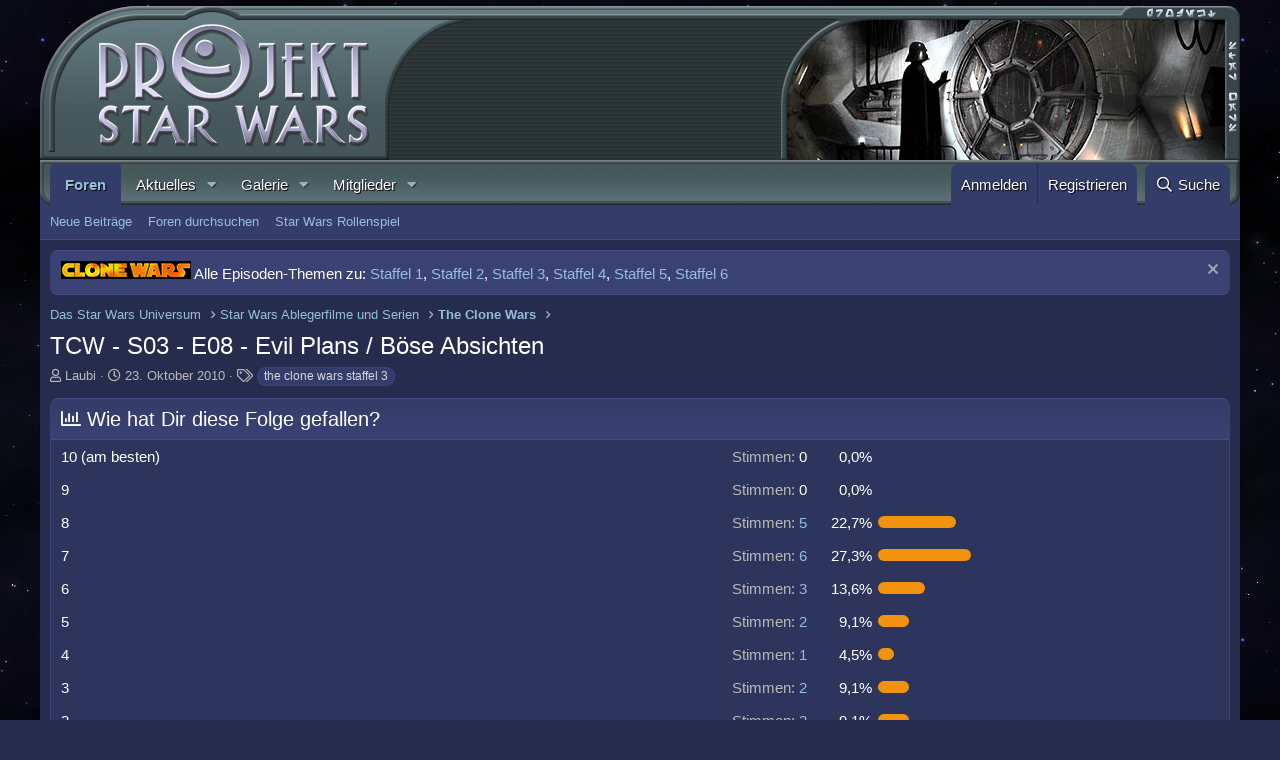

--- FILE ---
content_type: text/html; charset=utf-8
request_url: https://www.projektstarwars.de/thema/tcw-s03-e08-evil-plans-boese-absichten.51901/
body_size: 36367
content:
<!DOCTYPE html>
<html id="XF" lang="de-DE" dir="LTR"
	data-app="public"
	data-template="thread_view_type_poll"
	data-container-key="node-182"
	data-content-key="thread-51901"
	data-logged-in="false"
	data-cookie-prefix="xf_"
	data-csrf="1764318395,67d0c113a24c7a6367711099f43b09cf"
	class="has-no-js template-thread_view_type_poll"
	>
<head>
	<meta charset="utf-8" />
	<meta http-equiv="X-UA-Compatible" content="IE=Edge" />
	<meta name="viewport" content="width=device-width, initial-scale=1, viewport-fit=cover">

	
	
	

	<title>TCW - S03 - E08 - Evil Plans / Böse Absichten | Projekt Star Wars</title>

	<link rel="manifest" href="/webmanifest.php">
	

	<meta name="apple-mobile-web-app-title" content="PSW">
	
		<link rel="apple-touch-icon" href="https://www.projektstarwars.de/styles/psw/pwa_psw_192x192.png">
	

	
		
		<meta name="description" content="TCW - Season 3 - Episode 08
Evil Plans / Böse Absichten


Cad Bane und C-3PO

--- PREVIEW ---

--- Direcor&#039;s Commentary ---



Production No: 3.03 |..." />
		<meta property="og:description" content="TCW - Season 3 - Episode 08
Evil Plans / Böse Absichten


Cad Bane und C-3PO

--- PREVIEW ---

--- Direcor&#039;s Commentary ---



Production No: 3.03 | Director: Brian Kalin O&#039;Connell | Writer: Steve Mitchell &amp; Craig Van Sickle

Erstausstrahlung (US): 05. November 2010 | 21:00 Uhr (USA Ostküste) /..." />
		<meta property="twitter:description" content="TCW - Season 3 - Episode 08
Evil Plans / Böse Absichten


Cad Bane und C-3PO

--- PREVIEW ---

--- Direcor&#039;s Commentary ---



Production No: 3.03 | Director: Brian Kalin O&#039;Connell | Writer: Steve..." />
	
	
		<meta property="og:url" content="https://www.projektstarwars.de/thema/tcw-s03-e08-evil-plans-boese-absichten.51901/" />
	
		<link rel="canonical" href="https://www.projektstarwars.de/thema/tcw-s03-e08-evil-plans-boese-absichten.51901/" />
	
		<link rel="next" href="/thema/tcw-s03-e08-evil-plans-boese-absichten.51901/page-2" />
	

	
		
	
	
	<meta property="og:site_name" content="Projekt Star Wars" />


	
	
		
	
	
	<meta property="og:type" content="website" />


	
	
		
	
	
	
		<meta property="og:title" content="TCW - S03 - E08 - Evil Plans / Böse Absichten" />
		<meta property="twitter:title" content="TCW - S03 - E08 - Evil Plans / Böse Absichten" />
	


	
	
	
	

	
	

	


	<link rel="preload" href="/styles/fonts/fa/fa-regular-400.woff2?_v=5.15.3" as="font" type="font/woff2" crossorigin="anonymous" />


	<link rel="preload" href="/styles/fonts/fa/fa-solid-900.woff2?_v=5.15.3" as="font" type="font/woff2" crossorigin="anonymous" />


<link rel="preload" href="/styles/fonts/fa/fa-brands-400.woff2?_v=5.15.3" as="font" type="font/woff2" crossorigin="anonymous" />

	<link rel="stylesheet" href="/css.php?css=public%3Anormalize.css%2Cpublic%3Afa.css%2Cpublic%3Acore.less%2Cpublic%3Aapp.less&amp;s=1&amp;l=2&amp;d=1760613979&amp;k=49827ebcad119a540129471730553b4e4102523e" />

	<link rel="stylesheet" href="/css.php?css=public%3Abb_code.less%2Cpublic%3Aeditor.less%2Cpublic%3Alightbox.less%2Cpublic%3Amessage.less%2Cpublic%3Anotices.less%2Cpublic%3Apoll.less%2Cpublic%3Ashare_controls.less%2Cpublic%3Aextra.less&amp;s=1&amp;l=2&amp;d=1760613979&amp;k=2ba6f0b1e67de716029aa69243664e91d61ba583" />

	
		<script src="/js/xf/preamble.min.js?_v=3edf58b0"></script>
	


	
	
	<script async src="https://www.googletagmanager.com/gtag/js?id=UA-868745-1"></script>
	<script>
		window.dataLayer = window.dataLayer || [];
		function gtag(){dataLayer.push(arguments);}
		gtag('js', new Date());
		gtag('config', 'UA-868745-1', {
			// 
			
			
				'anonymize_ip': true,
			
		});
	</script>

</head>
<body data-template="thread_view_type_poll">

<div class="p-pageWrapper" id="top">





<header class="p-header" id="header">
	<div class="p-header-inner">
		<div class="p-header-content">
					
			
	


<div class="u-showWideBlock" style="width:100%; height:106px; margin: 0;">
		<div style="float:left; width:235px;"><a href="/forums/"><img src="/styles/psw/psw_header_left_mini.png" style="border:0;" alt="" /></a></div>
		<div style="float:right; width:18px;"><img src="/styles/psw/psw_header_right_mini.png" style="border:0;" alt="" /></div>
		<div style="height:106px; background:url(/styles/psw/psw_header_stretch_mini.png) repeat-x;overflow:hidden;"></div>
</div>

<div class="u-hideWide" style="width:100%; height:154px; margin: 0;">
	<div style="float:left; width:440px;"><a href="/forums/"><img src="/styles/psw/psw_header_left.png" style="width:440px; height:154px; border:0;" alt="" /></a></div>
	<div style="float:right; width:459px; background:url(https://www.projektstarwars.de/styles/default/custom/random/random_2.jpg) no-repeat;background-position:6px 14px;"><img src="/styles/psw/psw_header_right.png" style="width:459px; height:154px; border:0;" alt="" /></div>
	<div style="height:154px; background:url(/styles/psw/psw_header_stretch.png) repeat-x;overflow:hidden;"></div>
</div>

			
		</div>
	</div>
</header>
	




	<div class="p-navSticky p-navSticky--primary" data-xf-init="sticky-header">
		
	<nav class="p-nav">
		<div class="p-nav-inner">
			<button type="button" class="button--plain p-nav-menuTrigger button" data-xf-click="off-canvas" data-menu=".js-headerOffCanvasMenu" tabindex="0" aria-label="Menü"><span class="button-text">
				<i aria-hidden="true"></i>
			</span></button>
			
			<div class="p-nav-smallLogo">
				<a href="/">
					<img src="/styles/psw/psw_nav_logo.png" srcset="" alt="Projekt Star Wars"
						width="" height="" />
				</a>
			</div>

			<div class="p-nav-scroller hScroller" data-xf-init="h-scroller" data-auto-scroll=".p-navEl.is-selected">
				<div class="hScroller-scroll">
					<ul class="p-nav-list js-offCanvasNavSource">
					
						<li>
							
	<div class="p-navEl is-selected" data-has-children="true">
		

			
	
	<a href="/"
		class="p-navEl-link p-navEl-link--splitMenu "
		
		
		data-nav-id="forums">Foren</a>


			<a data-xf-key="1"
				data-xf-click="menu"
				data-menu-pos-ref="< .p-navEl"
				class="p-navEl-splitTrigger"
				role="button"
				tabindex="0"
				aria-label="Toggle erweitert"
				aria-expanded="false"
				aria-haspopup="true"></a>

		
		
			<div class="menu menu--structural" data-menu="menu" aria-hidden="true">
				<div class="menu-content">
					
						
	
	
	<a href="/whats-new/posts/"
		class="menu-linkRow u-indentDepth0 js-offCanvasCopy "
		
		
		data-nav-id="newPosts">Neue Beiträge</a>

	

					
						
	
	
	<a href="/search/?type=post"
		class="menu-linkRow u-indentDepth0 js-offCanvasCopy "
		
		
		data-nav-id="searchForums">Foren durchsuchen</a>

	

					
						
	
	
	<a href="/rollenspiel/"
		class="menu-linkRow u-indentDepth0 js-offCanvasCopy "
		
		
		data-nav-id="rollenspiel">Star Wars Rollenspiel</a>

	

					
				</div>
			</div>
		
	</div>

						</li>
					
						<li>
							
	<div class="p-navEl " data-has-children="true">
		

			
	
	<a href="/whats-new/"
		class="p-navEl-link p-navEl-link--splitMenu "
		
		
		data-nav-id="whatsNew">Aktuelles</a>


			<a data-xf-key="2"
				data-xf-click="menu"
				data-menu-pos-ref="< .p-navEl"
				class="p-navEl-splitTrigger"
				role="button"
				tabindex="0"
				aria-label="Toggle erweitert"
				aria-expanded="false"
				aria-haspopup="true"></a>

		
		
			<div class="menu menu--structural" data-menu="menu" aria-hidden="true">
				<div class="menu-content">
					
						
	
	
	<a href="/whats-new/posts/"
		class="menu-linkRow u-indentDepth0 js-offCanvasCopy "
		 rel="nofollow"
		
		data-nav-id="whatsNewPosts">Neue Beiträge</a>

	

					
						
	
	
	<a href="/whats-new/media/"
		class="menu-linkRow u-indentDepth0 js-offCanvasCopy "
		 rel="nofollow"
		
		data-nav-id="xfmgWhatsNewNewMedia">Neue Medien</a>

	

					
						
	
	
	<a href="/whats-new/media-comments/"
		class="menu-linkRow u-indentDepth0 js-offCanvasCopy "
		 rel="nofollow"
		
		data-nav-id="xfmgWhatsNewMediaComments">Medienkommentare</a>

	

					
						
	
	
	<a href="/whats-new/profile-posts/"
		class="menu-linkRow u-indentDepth0 js-offCanvasCopy "
		 rel="nofollow"
		
		data-nav-id="whatsNewProfilePosts">Profilnachrichten</a>

	

					
						
	
	
	<a href="/whats-new/latest-activity"
		class="menu-linkRow u-indentDepth0 js-offCanvasCopy "
		 rel="nofollow"
		
		data-nav-id="latestActivity">Neueste Aktivitäten</a>

	

					
				</div>
			</div>
		
	</div>

						</li>
					
						<li>
							
	<div class="p-navEl " data-has-children="true">
		

			
	
	<a href="/media/"
		class="p-navEl-link p-navEl-link--splitMenu "
		
		
		data-nav-id="xfmg">Galerie</a>


			<a data-xf-key="3"
				data-xf-click="menu"
				data-menu-pos-ref="< .p-navEl"
				class="p-navEl-splitTrigger"
				role="button"
				tabindex="0"
				aria-label="Toggle erweitert"
				aria-expanded="false"
				aria-haspopup="true"></a>

		
		
			<div class="menu menu--structural" data-menu="menu" aria-hidden="true">
				<div class="menu-content">
					
						
	
	
	<a href="/whats-new/media/"
		class="menu-linkRow u-indentDepth0 js-offCanvasCopy "
		 rel="nofollow"
		
		data-nav-id="xfmgNewMedia">Neue Medien</a>

	

					
						
	
	
	<a href="/whats-new/media-comments/"
		class="menu-linkRow u-indentDepth0 js-offCanvasCopy "
		 rel="nofollow"
		
		data-nav-id="xfmgNewComments">Neue Kommentare</a>

	

					
						
	
	
	<a href="/search/?type=xfmg_media"
		class="menu-linkRow u-indentDepth0 js-offCanvasCopy "
		
		
		data-nav-id="xfmgSearchMedia">Medien suchen</a>

	

					
				</div>
			</div>
		
	</div>

						</li>
					
						<li>
							
	<div class="p-navEl " data-has-children="true">
		

			
	
	<a href="/members/"
		class="p-navEl-link p-navEl-link--splitMenu "
		
		
		data-nav-id="members">Mitglieder</a>


			<a data-xf-key="4"
				data-xf-click="menu"
				data-menu-pos-ref="< .p-navEl"
				class="p-navEl-splitTrigger"
				role="button"
				tabindex="0"
				aria-label="Toggle erweitert"
				aria-expanded="false"
				aria-haspopup="true"></a>

		
		
			<div class="menu menu--structural" data-menu="menu" aria-hidden="true">
				<div class="menu-content">
					
						
	
	
	<a href="/online/"
		class="menu-linkRow u-indentDepth0 js-offCanvasCopy "
		
		
		data-nav-id="currentVisitors">Zurzeit aktive Besucher</a>

	

					
						
	
	
	<a href="/whats-new/profile-posts/"
		class="menu-linkRow u-indentDepth0 js-offCanvasCopy "
		 rel="nofollow"
		
		data-nav-id="newProfilePosts">Profilnachrichten</a>

	

					
						
	
	
	<a href="/search/?type=profile_post"
		class="menu-linkRow u-indentDepth0 js-offCanvasCopy "
		
		
		data-nav-id="searchProfilePosts">Profilnachrichten suchen</a>

	

					
				</div>
			</div>
		
	</div>

						</li>
					
					</ul>
				</div>
			</div>

			<div class="p-nav-opposite">
				<div class="p-navgroup p-account p-navgroup--guest">
					
						<a href="/login/" class="p-navgroup-link p-navgroup-link--textual p-navgroup-link--logIn"
							data-xf-click="overlay" data-follow-redirects="on">
							<span class="p-navgroup-linkText">Anmelden</span>
						</a>
						
							<a href="/registrieren/" class="p-navgroup-link p-navgroup-link--textual p-navgroup-link--register"
								data-xf-click="overlay" data-follow-redirects="on">
								<span class="p-navgroup-linkText">Registrieren</span>
							</a>
						
					
				</div>

				<div class="p-navgroup p-discovery">
					<a href="/whats-new/"
						class="p-navgroup-link p-navgroup-link--iconic p-navgroup-link--whatsnew"
						aria-label="Aktuelles"
						title="Aktuelles">
						<i aria-hidden="true"></i>
						<span class="p-navgroup-linkText">Aktuelles</span>
					</a>

					

						<a href="/search/"
							class="p-navgroup-link p-navgroup-link--iconic p-navgroup-link--search"
							data-xf-click="menu"
							data-xf-key="/"
							aria-label="Suche"
							aria-expanded="false"
							aria-haspopup="true"
							title="Suche">
							<i aria-hidden="true"></i>
							<span class="p-navgroup-linkText">Suche</span>
						</a>
						<div class="menu menu--structural menu--wide" data-menu="menu" aria-hidden="true">
							<form action="/search/search" method="post"
								class="menu-content"
								data-xf-init="quick-search">

								<h3 class="menu-header">Suche</h3>
								
								<div class="menu-row">
									
										<div class="inputGroup inputGroup--joined">
											<input type="text" class="input" name="keywords" placeholder="Suche…" aria-label="Suche" data-menu-autofocus="true" />
											
			<select name="constraints" class="js-quickSearch-constraint input" aria-label="Suchen in">
				<option value="">Überall</option>
<option value="{&quot;search_type&quot;:&quot;post&quot;}">Themen</option>
<option value="{&quot;search_type&quot;:&quot;post&quot;,&quot;c&quot;:{&quot;nodes&quot;:[182],&quot;child_nodes&quot;:1}}">Dieses Forum</option>
<option value="{&quot;search_type&quot;:&quot;post&quot;,&quot;c&quot;:{&quot;thread&quot;:51901}}">Dieses Thema</option>

			</select>
		
										</div>
									
								</div>

								
								<div class="menu-row">
									<label class="iconic"><input type="checkbox"  name="c[title_only]" value="1" /><i aria-hidden="true"></i><span class="iconic-label">Nur Titel durchsuchen

												
													<span tabindex="0" role="button"
														data-xf-init="tooltip" data-trigger="hover focus click" title="Schlagworte auch durchsuchen">

														<i class="fa--xf far fa-question-circle u-muted u-smaller" aria-hidden="true"></i>
													</span></span></label>

								</div>
								
								<div class="menu-row">
									<div class="inputGroup">
										<span class="inputGroup-text" id="ctrl_search_menu_by_member">Von:</span>
										<input type="text" class="input" name="c[users]" data-xf-init="auto-complete" placeholder="Mitglied" aria-labelledby="ctrl_search_menu_by_member" />
									</div>
								</div>
								<div class="menu-footer">
									<span class="menu-footer-controls">
										<button type="submit" class="button--primary button button--icon button--icon--search"><span class="button-text">Suche</span></button>
										<a href="/search/" class="button"><span class="button-text">Erweiterte Suche…</span></a>
									</span>
								</div>

								<input type="hidden" name="_xfToken" value="1764318395,67d0c113a24c7a6367711099f43b09cf" />
							</form>
						</div>
					
				</div>
			</div>
		</div>
	</nav>

	</div>
	
	
		<div class="p-sectionLinks">
			<div class="p-sectionLinks-inner hScroller" data-xf-init="h-scroller">
				<div class="hScroller-scroll">
					<ul class="p-sectionLinks-list">
					
						<li>
							
	<div class="p-navEl " >
		

			
	
	<a href="/whats-new/posts/"
		class="p-navEl-link "
		
		data-xf-key="alt+1"
		data-nav-id="newPosts">Neue Beiträge</a>


			

		
		
	</div>

						</li>
					
						<li>
							
	<div class="p-navEl " >
		

			
	
	<a href="/search/?type=post"
		class="p-navEl-link "
		
		data-xf-key="alt+2"
		data-nav-id="searchForums">Foren durchsuchen</a>


			

		
		
	</div>

						</li>
					
						<li>
							
	<div class="p-navEl " >
		

			
	
	<a href="/rollenspiel/"
		class="p-navEl-link "
		
		data-xf-key="alt+3"
		data-nav-id="rollenspiel">Star Wars Rollenspiel</a>


			

		
		
	</div>

						</li>
					
					</ul>
				</div>
			</div>
		</div>
	



<div class="offCanvasMenu offCanvasMenu--nav js-headerOffCanvasMenu" data-menu="menu" aria-hidden="true" data-ocm-builder="navigation">
	<div class="offCanvasMenu-backdrop" data-menu-close="true"></div>
	<div class="offCanvasMenu-content">
		<div class="offCanvasMenu-header">
			Menü
			<a class="offCanvasMenu-closer" data-menu-close="true" role="button" tabindex="0" aria-label="Schließen"></a>
		</div>
		
			<div class="p-offCanvasRegisterLink">
				<div class="offCanvasMenu-linkHolder">
					<a href="/login/" class="offCanvasMenu-link" data-xf-click="overlay" data-menu-close="true">
						Anmelden
					</a>
				</div>
				<hr class="offCanvasMenu-separator" />
				
					<div class="offCanvasMenu-linkHolder">
						<a href="/registrieren/" class="offCanvasMenu-link" data-xf-click="overlay" data-menu-close="true">
							Registrieren
						</a>
					</div>
					<hr class="offCanvasMenu-separator" />
				
			</div>
		
		<div class="js-offCanvasNavTarget"></div>
		<div class="offCanvasMenu-installBanner js-installPromptContainer" style="display: none;" data-xf-init="install-prompt">
			<div class="offCanvasMenu-installBanner-header">App installieren</div>
			<button type="button" class="js-installPromptButton button"><span class="button-text">Installieren</span></button>
			<template class="js-installTemplateIOS">
				<div class="overlay-title">How to install the app on iOS</div>
				<div class="block-body">
					<div class="block-row">
						<p>
							Follow along with the video below to see how to install our site as a web app on your home screen.
						</p>
						<p style="text-align: center">
							<img src="/styles/default/xenforo/add_to_home.gif" width="222" height="480" />
						</p>
						<p>
							<small><strong>Anmerkung:</strong> This feature currently requires accessing the site using the built-in Safari browser.</small>
						</p>
					</div>
				</div>
			</template>
		</div>
	</div>
</div>

<div class="p-body">
	<div class="p-body-inner">
		<!--XF:EXTRA_OUTPUT-->

		
			
	
		
		
		

		<ul class="notices notices--block  js-notices"
			data-xf-init="notices"
			data-type="block"
			data-scroll-interval="6">

			
				
	<li class="notice js-notice notice--primary"
		data-notice-id="12"
		data-delay-duration="0"
		data-display-duration="0"
		data-auto-dismiss=""
		data-visibility="">

		
		<div class="notice-content">
			
				<a href="/account/dismiss-notice?notice_id=12" class="notice-dismiss js-noticeDismiss" data-xf-init="tooltip" title="Information verwerfen"></a>
			
			<img src="/styles/default/custom/prefix/clonewars.png" alt="The Clone Wars" />
Alle Episoden-Themen zu:
<a href="/tags/the-clone-wars-staffel-1/">Staffel 1</a>, <a href="/tags/the-clone-wars-staffel-2/">Staffel 2</a>, <a href="/tags/the-clone-wars-staffel-3/">Staffel 3</a>, <a href="/tags/the-clone-wars-staffel-4/">Staffel 4</a>, <a href="/tags/the-clone-wars-staffel-5/">Staffel 5</a>, <a href="/tags/the-clone-wars-staffel-6/">Staffel 6</a>
		</div>
	</li>

			
		</ul>
	

		

		

		
		
	
		<ul class="p-breadcrumbs "
			itemscope itemtype="https://schema.org/BreadcrumbList">
		
			

			
			

			

			
			
				
				
	<li itemprop="itemListElement" itemscope itemtype="https://schema.org/ListItem">
		<a href="/#das-star-wars-universum.1" itemprop="item">
			<span itemprop="name">Das Star Wars Universum</span>
		</a>
		<meta itemprop="position" content="1" />
	</li>

			
				
				
	<li itemprop="itemListElement" itemscope itemtype="https://schema.org/ListItem">
		<a href="/forums/star-wars-ablegerfilme-serien/" itemprop="item">
			<span itemprop="name">Star Wars Ablegerfilme und Serien</span>
		</a>
		<meta itemprop="position" content="2" />
	</li>

			
				
				
	<li itemprop="itemListElement" itemscope itemtype="https://schema.org/ListItem">
		<a href="/forums/the-clone-wars/" itemprop="item">
			<span itemprop="name">The Clone Wars</span>
		</a>
		<meta itemprop="position" content="3" />
	</li>

			

		
		</ul>
	

		



		
	<noscript class="js-jsWarning"><div class="blockMessage blockMessage--important blockMessage--iconic u-noJsOnly">JavaScript ist deaktiviert. Für eine bessere Darstellung aktiviere bitte JavaScript in deinem Browser, bevor du fortfährst.</div></noscript>

		
	<div class="blockMessage blockMessage--important blockMessage--iconic js-browserWarning" style="display: none">Du verwendest einen veralteten Browser. Es ist möglich, dass diese oder andere Websites nicht korrekt angezeigt werden.<br />Du solltest ein Upgrade durchführen oder einen <a href="https://www.google.com/chrome/browser/" target="_blank">alternativen Browser</a> verwenden.</div>


		
			<div class="p-body-header">
			
				
					<div class="p-title ">
					
						
							<h1 class="p-title-value">TCW - S03 - E08 - Evil Plans / Böse Absichten</h1>
						
						
					
					</div>
				

				
					<div class="p-description">
	<ul class="listInline listInline--bullet">
		<li>
			<i class="fa--xf far fa-user" aria-hidden="true" title="Ersteller"></i>
			<span class="u-srOnly">Ersteller</span>

			<a href="/members/laubi.919/" class="username  u-concealed" dir="auto" data-user-id="919" data-xf-init="member-tooltip">Laubi</a>
		</li>
		<li>
			<i class="fa--xf far fa-clock" aria-hidden="true" title="Erstellt am"></i>
			<span class="u-srOnly">Erstellt am</span>

			<a href="/thema/tcw-s03-e08-evil-plans-boese-absichten.51901/" class="u-concealed"><time  class="u-dt" dir="auto" datetime="2010-10-23T09:48:39+0200" data-time="1287820119" data-date-string="23. Oktober 2010" data-time-string="09:48" title="23. Oktober 2010 um 09:48">23. Oktober 2010</time></a>
		</li>
		
			<li>
				

	

	<dl class="tagList tagList--thread-51901 ">
		<dt>
			
				
		<i class="fa--xf far fa-tags" aria-hidden="true" title="Schlagworte"></i>
		<span class="u-srOnly">Schlagworte</span>
	
			
		</dt>
		<dd>
			<span class="js-tagList">
				
					
						<a href="/tags/the-clone-wars-staffel-3/" class="tagItem tagItem--tag_the-clone-wars-staffel-3" dir="auto">
							the clone wars staffel 3
						</a>
					
				
			</span>
		</dd>
	</dl>


			</li>
		
	</ul>
</div>
				
			
			</div>
		

		<div class="p-body-main  ">
			
			<div class="p-body-contentCol"></div>
			

			

			<div class="p-body-content">
				
				

<div class="p-body-pageContent">










	
	
	
		
	
	
	


	
	
	
		
	
	
	


	
	
		
	
	
	


	
	












	

	
		
	







	
		
	
			<form action="/thema/tcw-s03-e08-evil-plans-boese-absichten.51901/poll/vote" method="post" class="block js-pollContainer-2689"
				 data-xf-init="poll-block ajax-submit"
			>
				<input type="hidden" name="_xfToken" value="1764318395,67d0c113a24c7a6367711099f43b09cf" />
				
		<div class="block-container">
			<h2 class="block-header">
				
					<i class="fa--xf far fa-chart-bar" aria-hidden="true"></i> Wie hat Dir diese Folge gefallen?
					
				
			</h2>
			
				
	
	

	<div class="block-body">
		<ul class="listPlain">
		
			<li>
				
				<div class="">
					<div class="pollResult   ">
						<h3 class="pollResult-response">10 (am besten)</h3>
						
							<span class="pollResult-votes">
								
									<span class="u-muted">Stimmen:</span> 0
								
							</span>
							<span class="pollResult-percentage">
								0,0%
							</span>
							<span class="pollResult-graph" aria-hidden="true">
								<span class="pollResult-bar"></span>
							</span>
						
					</div>
				</div>
				
			</li>
		
			<li>
				
				<div class="">
					<div class="pollResult   ">
						<h3 class="pollResult-response">9</h3>
						
							<span class="pollResult-votes">
								
									<span class="u-muted">Stimmen:</span> 0
								
							</span>
							<span class="pollResult-percentage">
								0,0%
							</span>
							<span class="pollResult-graph" aria-hidden="true">
								<span class="pollResult-bar"></span>
							</span>
						
					</div>
				</div>
				
			</li>
		
			<li>
				
				<div class="fauxBlockLink">
					<div class="pollResult   pollResult--showVoters">
						<h3 class="pollResult-response">8</h3>
						
							<span class="pollResult-votes">
								
									<a class="fauxBlockLink-blockLink"
										data-xf-click="toggle"
										data-target=".js-pollResultVoters-15028"
										role="button"
										tabindex="0">
										<span class="u-muted">Stimmen:</span> 5
									</a>
								
							</span>
							<span class="pollResult-percentage">
								22,7%
							</span>
							<span class="pollResult-graph" aria-hidden="true">
								<span class="pollResult-bar">
									<i style="width: 22.727272727273%"></i>
								</span>
							</span>
						
					</div>
				</div>
				
					<div class="pollResult-voters js-pollResultVoters-15028 toggleTarget"
						data-href="/thema/tcw-s03-e08-evil-plans-boese-absichten.51901/poll/results?response=15028"
						data-load-selector=".js-pollVoters"></div>
				
			</li>
		
			<li>
				
				<div class="fauxBlockLink">
					<div class="pollResult   pollResult--showVoters">
						<h3 class="pollResult-response">7</h3>
						
							<span class="pollResult-votes">
								
									<a class="fauxBlockLink-blockLink"
										data-xf-click="toggle"
										data-target=".js-pollResultVoters-15029"
										role="button"
										tabindex="0">
										<span class="u-muted">Stimmen:</span> 6
									</a>
								
							</span>
							<span class="pollResult-percentage">
								27,3%
							</span>
							<span class="pollResult-graph" aria-hidden="true">
								<span class="pollResult-bar">
									<i style="width: 27.272727272727%"></i>
								</span>
							</span>
						
					</div>
				</div>
				
					<div class="pollResult-voters js-pollResultVoters-15029 toggleTarget"
						data-href="/thema/tcw-s03-e08-evil-plans-boese-absichten.51901/poll/results?response=15029"
						data-load-selector=".js-pollVoters"></div>
				
			</li>
		
			<li>
				
				<div class="fauxBlockLink">
					<div class="pollResult   pollResult--showVoters">
						<h3 class="pollResult-response">6</h3>
						
							<span class="pollResult-votes">
								
									<a class="fauxBlockLink-blockLink"
										data-xf-click="toggle"
										data-target=".js-pollResultVoters-15030"
										role="button"
										tabindex="0">
										<span class="u-muted">Stimmen:</span> 3
									</a>
								
							</span>
							<span class="pollResult-percentage">
								13,6%
							</span>
							<span class="pollResult-graph" aria-hidden="true">
								<span class="pollResult-bar">
									<i style="width: 13.636363636364%"></i>
								</span>
							</span>
						
					</div>
				</div>
				
					<div class="pollResult-voters js-pollResultVoters-15030 toggleTarget"
						data-href="/thema/tcw-s03-e08-evil-plans-boese-absichten.51901/poll/results?response=15030"
						data-load-selector=".js-pollVoters"></div>
				
			</li>
		
			<li>
				
				<div class="fauxBlockLink">
					<div class="pollResult   pollResult--showVoters">
						<h3 class="pollResult-response">5</h3>
						
							<span class="pollResult-votes">
								
									<a class="fauxBlockLink-blockLink"
										data-xf-click="toggle"
										data-target=".js-pollResultVoters-15031"
										role="button"
										tabindex="0">
										<span class="u-muted">Stimmen:</span> 2
									</a>
								
							</span>
							<span class="pollResult-percentage">
								9,1%
							</span>
							<span class="pollResult-graph" aria-hidden="true">
								<span class="pollResult-bar">
									<i style="width: 9.0909090909091%"></i>
								</span>
							</span>
						
					</div>
				</div>
				
					<div class="pollResult-voters js-pollResultVoters-15031 toggleTarget"
						data-href="/thema/tcw-s03-e08-evil-plans-boese-absichten.51901/poll/results?response=15031"
						data-load-selector=".js-pollVoters"></div>
				
			</li>
		
			<li>
				
				<div class="fauxBlockLink">
					<div class="pollResult   pollResult--showVoters">
						<h3 class="pollResult-response">4</h3>
						
							<span class="pollResult-votes">
								
									<a class="fauxBlockLink-blockLink"
										data-xf-click="toggle"
										data-target=".js-pollResultVoters-15032"
										role="button"
										tabindex="0">
										<span class="u-muted">Stimmen:</span> 1
									</a>
								
							</span>
							<span class="pollResult-percentage">
								4,5%
							</span>
							<span class="pollResult-graph" aria-hidden="true">
								<span class="pollResult-bar">
									<i style="width: 4.5454545454545%"></i>
								</span>
							</span>
						
					</div>
				</div>
				
					<div class="pollResult-voters js-pollResultVoters-15032 toggleTarget"
						data-href="/thema/tcw-s03-e08-evil-plans-boese-absichten.51901/poll/results?response=15032"
						data-load-selector=".js-pollVoters"></div>
				
			</li>
		
			<li>
				
				<div class="fauxBlockLink">
					<div class="pollResult   pollResult--showVoters">
						<h3 class="pollResult-response">3</h3>
						
							<span class="pollResult-votes">
								
									<a class="fauxBlockLink-blockLink"
										data-xf-click="toggle"
										data-target=".js-pollResultVoters-15033"
										role="button"
										tabindex="0">
										<span class="u-muted">Stimmen:</span> 2
									</a>
								
							</span>
							<span class="pollResult-percentage">
								9,1%
							</span>
							<span class="pollResult-graph" aria-hidden="true">
								<span class="pollResult-bar">
									<i style="width: 9.0909090909091%"></i>
								</span>
							</span>
						
					</div>
				</div>
				
					<div class="pollResult-voters js-pollResultVoters-15033 toggleTarget"
						data-href="/thema/tcw-s03-e08-evil-plans-boese-absichten.51901/poll/results?response=15033"
						data-load-selector=".js-pollVoters"></div>
				
			</li>
		
			<li>
				
				<div class="fauxBlockLink">
					<div class="pollResult   pollResult--showVoters">
						<h3 class="pollResult-response">2</h3>
						
							<span class="pollResult-votes">
								
									<a class="fauxBlockLink-blockLink"
										data-xf-click="toggle"
										data-target=".js-pollResultVoters-15034"
										role="button"
										tabindex="0">
										<span class="u-muted">Stimmen:</span> 2
									</a>
								
							</span>
							<span class="pollResult-percentage">
								9,1%
							</span>
							<span class="pollResult-graph" aria-hidden="true">
								<span class="pollResult-bar">
									<i style="width: 9.0909090909091%"></i>
								</span>
							</span>
						
					</div>
				</div>
				
					<div class="pollResult-voters js-pollResultVoters-15034 toggleTarget"
						data-href="/thema/tcw-s03-e08-evil-plans-boese-absichten.51901/poll/results?response=15034"
						data-load-selector=".js-pollVoters"></div>
				
			</li>
		
			<li>
				
				<div class="fauxBlockLink">
					<div class="pollResult   pollResult--showVoters">
						<h3 class="pollResult-response">1 (am schlechtesten)</h3>
						
							<span class="pollResult-votes">
								
									<a class="fauxBlockLink-blockLink"
										data-xf-click="toggle"
										data-target=".js-pollResultVoters-15035"
										role="button"
										tabindex="0">
										<span class="u-muted">Stimmen:</span> 1
									</a>
								
							</span>
							<span class="pollResult-percentage">
								4,5%
							</span>
							<span class="pollResult-graph" aria-hidden="true">
								<span class="pollResult-bar">
									<i style="width: 4.5454545454545%"></i>
								</span>
							</span>
						
					</div>
				</div>
				
					<div class="pollResult-voters js-pollResultVoters-15035 toggleTarget"
						data-href="/thema/tcw-s03-e08-evil-plans-boese-absichten.51901/poll/results?response=15035"
						data-load-selector=".js-pollVoters"></div>
				
			</li>
		
		</ul>
		
			<hr class="block-separator" />
			<div class="block-row block-row--minor">
				<ul class="listInline listInline--bullet">
					<li>
						<dl class="pairs pairs--inline">
							<dt>Umfrageteilnehmer</dt>
							<dd>22</dd>
						</dl>
					</li>
					
				</ul>
			</div>
		
	</div>
	
		
	

			
		</div>
		<input type="hidden" name="simple_display" value="" />
	
				
			</form>
		

	













<div class="block block--messages" data-xf-init="" data-type="post" data-href="/inline-mod/" data-search-target="*">

	<span class="u-anchorTarget" id="posts"></span>

	
		
	

	

	<div class="block-outer"><div class="block-outer-main"><nav class="pageNavWrapper pageNavWrapper--mixed ">



<div class="pageNav  ">
	

	<ul class="pageNav-main">
		

	
		<li class="pageNav-page pageNav-page--current "><a href="/thema/tcw-s03-e08-evil-plans-boese-absichten.51901/">1</a></li>
	


		

		

		

		

	
		<li class="pageNav-page "><a href="/thema/tcw-s03-e08-evil-plans-boese-absichten.51901/page-2">2</a></li>
	

	</ul>

	
		<a href="/thema/tcw-s03-e08-evil-plans-boese-absichten.51901/page-2" class="pageNav-jump pageNav-jump--next">Nächste</a>
	
</div>

<div class="pageNavSimple">
	

	<a class="pageNavSimple-el pageNavSimple-el--current"
		data-xf-init="tooltip" title="Wechsle zu Seite"
		data-xf-click="menu" role="button" tabindex="0" aria-expanded="false" aria-haspopup="true">
		1 von 2
	</a>
	

	<div class="menu menu--pageJump" data-menu="menu" aria-hidden="true">
		<div class="menu-content">
			<h4 class="menu-header">Wechsle zu Seite</h4>
			<div class="menu-row" data-xf-init="page-jump" data-page-url="/thema/tcw-s03-e08-evil-plans-boese-absichten.51901/page-%page%">
				<div class="inputGroup inputGroup--numbers">
					<div class="inputGroup inputGroup--numbers inputNumber" data-xf-init="number-box"><input type="number" pattern="\d*" class="input input--number js-numberBoxTextInput input input--numberNarrow js-pageJumpPage" value="1"  min="1" max="2" step="1" required="required" data-menu-autofocus="true" /></div>
					<span class="inputGroup-text"><button type="button" class="js-pageJumpGo button"><span class="button-text">Weiter</span></button></span>
				</div>
			</div>
		</div>
	</div>


	
		<a href="/thema/tcw-s03-e08-evil-plans-boese-absichten.51901/page-2" class="pageNavSimple-el pageNavSimple-el--next">
			Nächste <i aria-hidden="true"></i>
		</a>
		<a href="/thema/tcw-s03-e08-evil-plans-boese-absichten.51901/page-2"
			class="pageNavSimple-el pageNavSimple-el--last"
			data-xf-init="tooltip" title="Letzte">
			<i aria-hidden="true"></i> <span class="u-srOnly">Letzte</span>
		</a>
	
</div>

</nav>



</div></div>

	

	
		
	<div class="block-outer js-threadStatusField"></div>

	

	<div class="block-container lbContainer"
		data-xf-init="lightbox select-to-quote"
		data-message-selector=".js-post"
		data-lb-id="thread-51901"
		data-lb-universal="0">

		<div class="block-body js-replyNewMessageContainer">
			
				

					

					
						

	
	

	

	
	<article class="message message--post js-post js-inlineModContainer  "
		data-author="Laubi"
		data-content="post-1358733"
		id="js-post-1358733"
		>

		

		<span class="u-anchorTarget" id="post-1358733"></span>

		
			<div class="message-inner">
				
					<div class="message-cell message-cell--user">
						

	<section class="message-user"
		>

		

		<div class="message-avatar ">
			<div class="message-avatar-wrapper">
				<a href="/members/laubi.919/" class="avatar avatar--m" data-user-id="919" data-xf-init="member-tooltip">
			<img src="/data/avatars/m/0/919.jpg?1455004407" srcset="/data/avatars/l/0/919.jpg?1455004407 2x" alt="Laubi" class="avatar-u919-m" width="96" height="96" loading="lazy" /> 
		</a>
				
			</div>
		</div>
		<div class="message-userDetails">
			<h4 class="message-name"><a href="/members/laubi.919/" class="username " dir="auto" data-user-id="919" data-xf-init="member-tooltip">Laubi</a></h4>
			<h5 class="userTitle message-userTitle" dir="auto">heldenhafter Held</h5>
			
		</div>
		
			
			
		
		<span class="message-userArrow"></span>
	</section>

					</div>
				

				
					<div class="message-cell message-cell--main">
					
						<div class="message-main js-quickEditTarget">

							
								

	<header class="message-attribution message-attribution--split">
		<ul class="message-attribution-main listInline ">
			
			
			<li class="u-concealed">
				<a href="/thema/tcw-s03-e08-evil-plans-boese-absichten.51901/post-1358733" rel="nofollow">
					<time  class="u-dt" dir="auto" datetime="2010-10-23T09:48:39+0200" data-time="1287820119" data-date-string="23. Oktober 2010" data-time-string="09:48" title="23. Oktober 2010 um 09:48" itemprop="datePublished">23. Oktober 2010</time>
				</a>
			</li>
			
		</ul>

		<ul class="message-attribution-opposite message-attribution-opposite--list ">
			
			<li>
				<a href="/thema/tcw-s03-e08-evil-plans-boese-absichten.51901/post-1358733"
					class="message-attribution-gadget"
					data-xf-init="share-tooltip"
					data-href="/posts/1358733/share"
					aria-label="Teilen"
					rel="nofollow">
					<i class="fa--xf far fa-share-alt" aria-hidden="true"></i>
				</a>
			</li>
			
			
				<li>
					<a href="/thema/tcw-s03-e08-evil-plans-boese-absichten.51901/post-1358733" rel="nofollow">
						#1
					</a>
				</li>
			
		</ul>
	</header>

							

							<div class="message-content js-messageContent">
							

								
									
	
	
	

								

								
									
	

	<div class="message-userContent lbContainer js-lbContainer "
		data-lb-id="post-1358733"
		data-lb-caption-desc="Laubi &middot; 23. Oktober 2010 um 09:48">

		
			

	

		

		<article class="message-body js-selectToQuote">
			
				
			

			<div >
				
					<div class="bbWrapper"><div style="text-align: center"><b>TCW - Season 3 - Episode 08<br />
Evil Plans / Böse Absichten</b><br />
<br />
<script class="js-extraPhrases" type="application/json">
			{
				"lightbox_close": "Schließen",
				"lightbox_next": "Nächste",
				"lightbox_previous": "Vorherige",
				"lightbox_error": "Der angeforderte Inhalt kann nicht geladen werden. Bitte versuche es später noch einmal.",
				"lightbox_start_slideshow": "Slideshow starten",
				"lightbox_stop_slideshow": "Slideshow stoppen",
				"lightbox_full_screen": "Vollbild",
				"lightbox_thumbnails": "Vorschaubilder",
				"lightbox_download": "Download",
				"lightbox_share": "Teilen",
				"lightbox_zoom": "Vergrößern",
				"lightbox_new_window": "Neues Fenster",
				"lightbox_toggle_sidebar": "Seitenleiste umschalten"
			}
			</script>
		
		
	


	<div class="bbImageWrapper  js-lbImage" title="epguide308.jpg"
		data-src="/proxy.php?image=http%3A%2F%2Fwww.starwars.com%2Fimg%2Ftheclonewars%2Fguide%2Fepguide308.jpg&amp;hash=9943c340cd4a0a1e76f822bfcc889d3c" data-lb-sidebar-href="" data-lb-caption-extra-html="" data-single-image="1">
		<img src="/proxy.php?image=http%3A%2F%2Fwww.starwars.com%2Fimg%2Ftheclonewars%2Fguide%2Fepguide308.jpg&amp;hash=9943c340cd4a0a1e76f822bfcc889d3c"
			data-url="http://www.starwars.com/img/theclonewars/guide/epguide308.jpg"
			class="bbImage"
			data-zoom-target="1"
			style=""
			alt="epguide308.jpg"
			title=""
			width="" height="" loading="lazy" />
	</div><br />
<i>Cad Bane und C-3PO</i>&#8203;</div><br />




<blockquote data-attributes="" data-quote="" data-source=""
	class="bbCodeBlock bbCodeBlock--expandable bbCodeBlock--quote js-expandWatch">
	
	<div class="bbCodeBlock-content">
		
		<div class="bbCodeBlock-expandContent js-expandContent ">
			<div style="text-align: center"><span style="font-size: 15px">--- <a href="http://www.starwars.com/video/view/001139.html" target="_blank" class="link link--external" rel="nofollow ugc noopener">PREVIEW</a> ---<br />
<br />
--- <a href="http://www.starwars.com/video/view/001141.html" target="_blank" class="link link--external" rel="nofollow ugc noopener">Direcor&#039;s Commentary</a> ---</span>&#8203;</div>
		</div>
		<div class="bbCodeBlock-expandLink js-expandLink"><a role="button" tabindex="0">Zum Vergrößern anklicken....</a></div>
	</div>
</blockquote><br />
<div style="text-align: center"><div class="bbImageWrapper  js-lbImage" title="tcw308avi1A960.jpg"
		data-src="/proxy.php?image=http%3A%2F%2Fwww.bilderload.com%2Fdaten%2Ftcw308avi1A960.jpg&amp;hash=000083e227230abafa14a8db0494b562" data-lb-sidebar-href="" data-lb-caption-extra-html="" data-single-image="1">
		<img src="/proxy.php?image=http%3A%2F%2Fwww.bilderload.com%2Fdaten%2Ftcw308avi1A960.jpg&amp;hash=000083e227230abafa14a8db0494b562"
			data-url="http://www.bilderload.com/daten/tcw308avi1A960.jpg"
			class="bbImage"
			data-zoom-target="1"
			style=""
			alt="tcw308avi1A960.jpg"
			title=""
			width="" height="" loading="lazy" />
	</div><br />
<br />
Production No: 3.03 | Director: Brian Kalin O&#039;Connell | Writer: Steve Mitchell &amp; Craig Van Sickle&#8203;</div><br />
Erstausstrahlung (US): 05. November 2010 | 21:00 Uhr (USA Ostküste) / 03:00 Uhr (Deutschland) | Cartoon Network<br />
Erstausstrahlung (GER): 05. März 2011 | ~10:30 Uhr | Kabel1<br />
<br />




<blockquote data-attributes="" data-quote="" data-source=""
	class="bbCodeBlock bbCodeBlock--expandable bbCodeBlock--quote js-expandWatch">
	
	<div class="bbCodeBlock-content">
		
		<div class="bbCodeBlock-expandContent js-expandContent ">
			Aufpassen, 3PO! Gerade ist der goldene Droide auf einer wichtigen Einkaufstour, als er vom finsteren Kopfgeldjäger Cad Bane gefangen wird, der plant, den huttischen Verbrecher Ziro aus dem Gefängnis zu befreien. Kann R2-D2 seinem Kollegen dabei helfen, rechtzeitig zu entkommen, um die Jedi zu warnen?
		</div>
		<div class="bbCodeBlock-expandLink js-expandLink"><a role="button" tabindex="0">Zum Vergrößern anklicken....</a></div>
	</div>
</blockquote><br />
<i>Dieser Thread ist für die Diskussion zu Folge 08, der dritten Staffel - &quot;Evil Plans&quot; - der neuen Clone-Wars Serie gedacht. Bitte hier alle Kommentare, Screen-Shots und was sonst noch alles zu der Episode gehört, hier posten.</i></div>
				
			</div>

			<div class="js-selectToQuoteEnd">&nbsp;</div>
			
				
			
		</article>

		
			

	

		

		
	</div>

								

								
									
	
		<div class="message-lastEdit">
			
				Zuletzt bearbeitet von einem Moderator: <time  class="u-dt" dir="auto" datetime="2010-11-07T20:32:54+0100" data-time="1289158374" data-date-string="7. November 2010" data-time-string="20:32" title="7. November 2010 um 20:32" itemprop="dateModified">7. November 2010</time>
			
		</div>
	

								

								
									
	

								

							
							</div>

							
								
	<footer class="message-footer">
		
			<div class="message-actionBar actionBar">
				
					
	
		<div class="actionBar-set actionBar-set--external">
		
			

			
				

				

				<a href="/thema/tcw-s03-e08-evil-plans-boese-absichten.51901/reply?quote=1358733"
					class="actionBar-action actionBar-action--reply"
					title="Antworte, indem du diesen Beitrag zitierst"
					rel="nofollow"
					data-xf-click="quote"
					data-quote-href="/posts/1358733/quote">Zitieren</a>
			
		
		</div>
	

	

				
			</div>
		

		<div class="reactionsBar js-reactionsList ">
			
		</div>

		<div class="js-historyTarget message-historyTarget toggleTarget" data-href="trigger-href"></div>
	</footer>

							
						</div>

					
					</div>
				
			</div>
		
	</article>

	
	

					

					

				

					

					
						

	
	

	

	
	<article class="message message--post js-post js-inlineModContainer  "
		data-author="masterTschonnes"
		data-content="post-1358801"
		id="js-post-1358801"
		itemscope itemtype="https://schema.org/Comment" itemid="https://www.projektstarwars.de/posts/1358801/">

		
			<meta itemprop="mainEntity" itemscope itemtype="https://schema.org/DiscussionForumPosting" itemid="https://www.projektstarwars.de/thema/tcw-s03-e08-evil-plans-boese-absichten.51901/" />
		

		<span class="u-anchorTarget" id="post-1358801"></span>

		
			<div class="message-inner">
				
					<div class="message-cell message-cell--user">
						

	<section class="message-user"
		itemprop="author" itemscope itemtype="https://schema.org/Person" itemid="https://www.projektstarwars.de/members/mastertschonnes.11893/">

		
			<meta itemprop="url" content="https://www.projektstarwars.de/members/mastertschonnes.11893/" />
		

		<div class="message-avatar ">
			<div class="message-avatar-wrapper">
				<a href="/members/mastertschonnes.11893/" class="avatar avatar--m" data-user-id="11893" data-xf-init="member-tooltip">
			<img src="/data/avatars/m/11/11893.jpg?1410361943"  alt="masterTschonnes" class="avatar-u11893-m" width="96" height="96" loading="lazy" itemprop="image" /> 
		</a>
				
			</div>
		</div>
		<div class="message-userDetails">
			<h4 class="message-name"><a href="/members/mastertschonnes.11893/" class="username " dir="auto" data-user-id="11893" data-xf-init="member-tooltip"><span itemprop="name">masterTschonnes</span></a></h4>
			<h5 class="userTitle message-userTitle" dir="auto" itemprop="jobTitle">Agent of Chaos</h5>
			
		</div>
		
			
			
		
		<span class="message-userArrow"></span>
	</section>

					</div>
				

				
					<div class="message-cell message-cell--main">
					
						<div class="message-main js-quickEditTarget">

							
								

	<header class="message-attribution message-attribution--split">
		<ul class="message-attribution-main listInline ">
			
			
			<li class="u-concealed">
				<a href="/thema/tcw-s03-e08-evil-plans-boese-absichten.51901/post-1358801" rel="nofollow">
					<time  class="u-dt" dir="auto" datetime="2010-10-23T17:51:23+0200" data-time="1287849083" data-date-string="23. Oktober 2010" data-time-string="17:51" title="23. Oktober 2010 um 17:51" itemprop="datePublished">23. Oktober 2010</time>
				</a>
			</li>
			
		</ul>

		<ul class="message-attribution-opposite message-attribution-opposite--list ">
			
			<li>
				<a href="/thema/tcw-s03-e08-evil-plans-boese-absichten.51901/post-1358801"
					class="message-attribution-gadget"
					data-xf-init="share-tooltip"
					data-href="/posts/1358801/share"
					aria-label="Teilen"
					rel="nofollow">
					<i class="fa--xf far fa-share-alt" aria-hidden="true"></i>
				</a>
			</li>
			
			
				<li>
					<a href="/thema/tcw-s03-e08-evil-plans-boese-absichten.51901/post-1358801" rel="nofollow">
						#2
					</a>
				</li>
			
		</ul>
	</header>

							

							<div class="message-content js-messageContent">
							

								
									
	
	
	

								

								
									
	

	<div class="message-userContent lbContainer js-lbContainer "
		data-lb-id="post-1358801"
		data-lb-caption-desc="masterTschonnes &middot; 23. Oktober 2010 um 17:51">

		

		<article class="message-body js-selectToQuote">
			
				
			

			<div itemprop="text">
				
					<div class="bbWrapper">Böse Pläne, soso. Anscheinend geht es hier  dann wohl um Banes Vorbereitung zur Befreiung Ziros in &quot;Hostage Crisis&quot;. Bin mal gespannt, wie sich das entwickelt und vor allem, wie Jabba als Banes Auftraggeber (immerhin sieht man ihm in der Vorschau hinter Jabba) da hereinpasst. Es ist durchaus möglich, dass der gute Ziro durch seine Befreiung vom Regen in die Traufe gerät...</div>
				
			</div>

			<div class="js-selectToQuoteEnd">&nbsp;</div>
			
				
			
		</article>

		

		
	</div>

								

								
									
	

								

								
									
	

								

							
							</div>

							
								
	<footer class="message-footer">
		
			<div class="message-actionBar actionBar">
				
					
	
		<div class="actionBar-set actionBar-set--external">
		
			

			
				

				

				<a href="/thema/tcw-s03-e08-evil-plans-boese-absichten.51901/reply?quote=1358801"
					class="actionBar-action actionBar-action--reply"
					title="Antworte, indem du diesen Beitrag zitierst"
					rel="nofollow"
					data-xf-click="quote"
					data-quote-href="/posts/1358801/quote">Zitieren</a>
			
		
		</div>
	

	

				
			</div>
		

		<div class="reactionsBar js-reactionsList ">
			
		</div>

		<div class="js-historyTarget message-historyTarget toggleTarget" data-href="trigger-href"></div>
	</footer>

							
						</div>

					
					</div>
				
			</div>
		
	</article>

	
	

					

					

				

					

					
						

	
	

	

	
	<article class="message message--post js-post js-inlineModContainer  "
		data-author="Minza"
		data-content="post-1358817"
		id="js-post-1358817"
		itemscope itemtype="https://schema.org/Comment" itemid="https://www.projektstarwars.de/posts/1358817/">

		
			<meta itemprop="mainEntity" itemscope itemtype="https://schema.org/DiscussionForumPosting" itemid="https://www.projektstarwars.de/thema/tcw-s03-e08-evil-plans-boese-absichten.51901/" />
		

		<span class="u-anchorTarget" id="post-1358817"></span>

		
			<div class="message-inner">
				
					<div class="message-cell message-cell--user">
						

	<section class="message-user"
		itemprop="author" itemscope itemtype="https://schema.org/Person" itemid="https://www.projektstarwars.de/members/minza.4202/">

		
			<meta itemprop="url" content="https://www.projektstarwars.de/members/minza.4202/" />
		

		<div class="message-avatar ">
			<div class="message-avatar-wrapper">
				<a href="/members/minza.4202/" class="avatar avatar--m avatar--default avatar--default--dynamic" data-user-id="4202" data-xf-init="member-tooltip" style="background-color: #29a366; color: #05140d">
			<span class="avatar-u4202-m" role="img" aria-label="Minza">M</span> 
		</a>
				
			</div>
		</div>
		<div class="message-userDetails">
			<h4 class="message-name"><a href="/members/minza.4202/" class="username " dir="auto" data-user-id="4202" data-xf-init="member-tooltip"><span itemprop="name">Minza</span></a></h4>
			<h5 class="userTitle message-userTitle" dir="auto" itemprop="jobTitle">weiser Botschafter</h5>
			
		</div>
		
			
			
		
		<span class="message-userArrow"></span>
	</section>

					</div>
				

				
					<div class="message-cell message-cell--main">
					
						<div class="message-main js-quickEditTarget">

							
								

	<header class="message-attribution message-attribution--split">
		<ul class="message-attribution-main listInline ">
			
			
			<li class="u-concealed">
				<a href="/thema/tcw-s03-e08-evil-plans-boese-absichten.51901/post-1358817" rel="nofollow">
					<time  class="u-dt" dir="auto" datetime="2010-10-23T20:27:01+0200" data-time="1287858421" data-date-string="23. Oktober 2010" data-time-string="20:27" title="23. Oktober 2010 um 20:27" itemprop="datePublished">23. Oktober 2010</time>
				</a>
			</li>
			
		</ul>

		<ul class="message-attribution-opposite message-attribution-opposite--list ">
			
			<li>
				<a href="/thema/tcw-s03-e08-evil-plans-boese-absichten.51901/post-1358817"
					class="message-attribution-gadget"
					data-xf-init="share-tooltip"
					data-href="/posts/1358817/share"
					aria-label="Teilen"
					rel="nofollow">
					<i class="fa--xf far fa-share-alt" aria-hidden="true"></i>
				</a>
			</li>
			
			
				<li>
					<a href="/thema/tcw-s03-e08-evil-plans-boese-absichten.51901/post-1358817" rel="nofollow">
						#3
					</a>
				</li>
			
		</ul>
	</header>

							

							<div class="message-content js-messageContent">
							

								
									
	
	
	

								

								
									
	

	<div class="message-userContent lbContainer js-lbContainer "
		data-lb-id="post-1358817"
		data-lb-caption-desc="Minza &middot; 23. Oktober 2010 um 20:27">

		

		<article class="message-body js-selectToQuote">
			
				
			

			<div itemprop="text">
				
					<div class="bbWrapper">Er sollte dann auch mal gleich Aurra rausholen, da die ja bei seinem Plan mitwirkt, derzeit aber im Knast verweilt ^^</div>
				
			</div>

			<div class="js-selectToQuoteEnd">&nbsp;</div>
			
				
			
		</article>

		

		
	</div>

								

								
									
	

								

								
									
	

								

							
							</div>

							
								
	<footer class="message-footer">
		
			<div class="message-actionBar actionBar">
				
					
	
		<div class="actionBar-set actionBar-set--external">
		
			

			
				

				

				<a href="/thema/tcw-s03-e08-evil-plans-boese-absichten.51901/reply?quote=1358817"
					class="actionBar-action actionBar-action--reply"
					title="Antworte, indem du diesen Beitrag zitierst"
					rel="nofollow"
					data-xf-click="quote"
					data-quote-href="/posts/1358817/quote">Zitieren</a>
			
		
		</div>
	

	

				
			</div>
		

		<div class="reactionsBar js-reactionsList ">
			
		</div>

		<div class="js-historyTarget message-historyTarget toggleTarget" data-href="trigger-href"></div>
	</footer>

							
						</div>

					
					</div>
				
			</div>
		
	</article>

	
	

					

					

				

					

					
						

	
	

	

	
	<article class="message message--post js-post js-inlineModContainer  "
		data-author="Mr. Kevora"
		data-content="post-1358979"
		id="js-post-1358979"
		itemscope itemtype="https://schema.org/Comment" itemid="https://www.projektstarwars.de/posts/1358979/">

		
			<meta itemprop="mainEntity" itemscope itemtype="https://schema.org/DiscussionForumPosting" itemid="https://www.projektstarwars.de/thema/tcw-s03-e08-evil-plans-boese-absichten.51901/" />
		

		<span class="u-anchorTarget" id="post-1358979"></span>

		
			<div class="message-inner">
				
					<div class="message-cell message-cell--user">
						

	<section class="message-user"
		itemprop="author" itemscope itemtype="https://schema.org/Person" itemid="https://www.projektstarwars.de/members/mr-kevora.10525/">

		
			<meta itemprop="url" content="https://www.projektstarwars.de/members/mr-kevora.10525/" />
		

		<div class="message-avatar ">
			<div class="message-avatar-wrapper">
				<a href="/members/mr-kevora.10525/" class="avatar avatar--m" data-user-id="10525" data-xf-init="member-tooltip">
			<img src="/data/avatars/m/10/10525.jpg?1505988366" srcset="/data/avatars/l/10/10525.jpg?1505988366 2x" alt="Mr. Kevora" class="avatar-u10525-m" width="96" height="96" loading="lazy" itemprop="image" /> 
		</a>
				
			</div>
		</div>
		<div class="message-userDetails">
			<h4 class="message-name"><a href="/members/mr-kevora.10525/" class="username " dir="auto" data-user-id="10525" data-xf-init="member-tooltip"><span itemprop="name">Mr. Kevora</span></a></h4>
			<h5 class="userTitle message-userTitle" dir="auto" itemprop="jobTitle">LP-Soldier</h5>
			
		</div>
		
			
			
		
		<span class="message-userArrow"></span>
	</section>

					</div>
				

				
					<div class="message-cell message-cell--main">
					
						<div class="message-main js-quickEditTarget">

							
								

	<header class="message-attribution message-attribution--split">
		<ul class="message-attribution-main listInline ">
			
			
			<li class="u-concealed">
				<a href="/thema/tcw-s03-e08-evil-plans-boese-absichten.51901/post-1358979" rel="nofollow">
					<time  class="u-dt" dir="auto" datetime="2010-10-24T19:20:11+0200" data-time="1287940811" data-date-string="24. Oktober 2010" data-time-string="19:20" title="24. Oktober 2010 um 19:20" itemprop="datePublished">24. Oktober 2010</time>
				</a>
			</li>
			
		</ul>

		<ul class="message-attribution-opposite message-attribution-opposite--list ">
			
			<li>
				<a href="/thema/tcw-s03-e08-evil-plans-boese-absichten.51901/post-1358979"
					class="message-attribution-gadget"
					data-xf-init="share-tooltip"
					data-href="/posts/1358979/share"
					aria-label="Teilen"
					rel="nofollow">
					<i class="fa--xf far fa-share-alt" aria-hidden="true"></i>
				</a>
			</li>
			
			
				<li>
					<a href="/thema/tcw-s03-e08-evil-plans-boese-absichten.51901/post-1358979" rel="nofollow">
						#4
					</a>
				</li>
			
		</ul>
	</header>

							

							<div class="message-content js-messageContent">
							

								
									
	
	
	

								

								
									
	

	<div class="message-userContent lbContainer js-lbContainer "
		data-lb-id="post-1358979"
		data-lb-caption-desc="Mr. Kevora &middot; 24. Oktober 2010 um 19:20">

		

		<article class="message-body js-selectToQuote">
			
				
			

			<div itemprop="text">
				
					<div class="bbWrapper">Vor allem sollte er auch rausholen:<br />
<br />
-Poggle;<br />
-Boba Fett;<br />
-Bossk;<br />
-Wat Tambor;<br />
<br />
Wenn die befreit werden und dann auch noch die Slave 1 repariert zurückkehrt, bin ich voll und ganz zufrieden... <img src="/styles/default/xenforo/smilies/klassiker/wink.gif"  class="smilie" loading="lazy" alt=";)" title="Wink    ;)" data-shortname=";)" /><br />
<br />
Gruß, Kevora</div>
				
			</div>

			<div class="js-selectToQuoteEnd">&nbsp;</div>
			
				
			
		</article>

		

		
	</div>

								

								
									
	

								

								
									
	

								

							
							</div>

							
								
	<footer class="message-footer">
		
			<div class="message-actionBar actionBar">
				
					
	
		<div class="actionBar-set actionBar-set--external">
		
			

			
				

				

				<a href="/thema/tcw-s03-e08-evil-plans-boese-absichten.51901/reply?quote=1358979"
					class="actionBar-action actionBar-action--reply"
					title="Antworte, indem du diesen Beitrag zitierst"
					rel="nofollow"
					data-xf-click="quote"
					data-quote-href="/posts/1358979/quote">Zitieren</a>
			
		
		</div>
	

	

				
			</div>
		

		<div class="reactionsBar js-reactionsList ">
			
		</div>

		<div class="js-historyTarget message-historyTarget toggleTarget" data-href="trigger-href"></div>
	</footer>

							
						</div>

					
					</div>
				
			</div>
		
	</article>

	
	

					

					

				

					

					
						

	
	

	

	
	<article class="message message--post js-post js-inlineModContainer  "
		data-author="reaggyray"
		data-content="post-1358985"
		id="js-post-1358985"
		itemscope itemtype="https://schema.org/Comment" itemid="https://www.projektstarwars.de/posts/1358985/">

		
			<meta itemprop="mainEntity" itemscope itemtype="https://schema.org/DiscussionForumPosting" itemid="https://www.projektstarwars.de/thema/tcw-s03-e08-evil-plans-boese-absichten.51901/" />
		

		<span class="u-anchorTarget" id="post-1358985"></span>

		
			<div class="message-inner">
				
					<div class="message-cell message-cell--user">
						

	<section class="message-user"
		itemprop="author" itemscope itemtype="https://schema.org/Person" itemid="https://www.projektstarwars.de/members/reaggyray.17060/">

		
			<meta itemprop="url" content="https://www.projektstarwars.de/members/reaggyray.17060/" />
		

		<div class="message-avatar ">
			<div class="message-avatar-wrapper">
				<a href="/members/reaggyray.17060/" class="avatar avatar--m" data-user-id="17060" data-xf-init="member-tooltip">
			<img src="/data/avatars/m/17/17060.jpg?1410361966"  alt="reaggyray" class="avatar-u17060-m" width="96" height="96" loading="lazy" itemprop="image" /> 
		</a>
				
			</div>
		</div>
		<div class="message-userDetails">
			<h4 class="message-name"><a href="/members/reaggyray.17060/" class="username " dir="auto" data-user-id="17060" data-xf-init="member-tooltip"><span itemprop="name">reaggyray</span></a></h4>
			<h5 class="userTitle message-userTitle" dir="auto" itemprop="jobTitle">junger Botschafter</h5>
			
		</div>
		
			
			
		
		<span class="message-userArrow"></span>
	</section>

					</div>
				

				
					<div class="message-cell message-cell--main">
					
						<div class="message-main js-quickEditTarget">

							
								

	<header class="message-attribution message-attribution--split">
		<ul class="message-attribution-main listInline ">
			
			
			<li class="u-concealed">
				<a href="/thema/tcw-s03-e08-evil-plans-boese-absichten.51901/post-1358985" rel="nofollow">
					<time  class="u-dt" dir="auto" datetime="2010-10-24T19:35:30+0200" data-time="1287941730" data-date-string="24. Oktober 2010" data-time-string="19:35" title="24. Oktober 2010 um 19:35" itemprop="datePublished">24. Oktober 2010</time>
				</a>
			</li>
			
		</ul>

		<ul class="message-attribution-opposite message-attribution-opposite--list ">
			
			<li>
				<a href="/thema/tcw-s03-e08-evil-plans-boese-absichten.51901/post-1358985"
					class="message-attribution-gadget"
					data-xf-init="share-tooltip"
					data-href="/posts/1358985/share"
					aria-label="Teilen"
					rel="nofollow">
					<i class="fa--xf far fa-share-alt" aria-hidden="true"></i>
				</a>
			</li>
			
			
				<li>
					<a href="/thema/tcw-s03-e08-evil-plans-boese-absichten.51901/post-1358985" rel="nofollow">
						#5
					</a>
				</li>
			
		</ul>
	</header>

							

							<div class="message-content js-messageContent">
							

								
									
	
	
	

								

								
									
	

	<div class="message-userContent lbContainer js-lbContainer "
		data-lb-id="post-1358985"
		data-lb-caption-desc="reaggyray &middot; 24. Oktober 2010 um 19:35">

		

		<article class="message-body js-selectToQuote">
			
				
			

			<div itemprop="text">
				
					<div class="bbWrapper">hmm, dass ist alles so kompliziert! <br />
alle folgen sind durcheinander!<br />
auf einmal wird ziro befreit, dann sitzt sie wieder <img src="/styles/default/xenforo/smilies/klassiker/verwirrt.gif"  class="smilie" loading="lazy" alt=":verwirrt:" title="Wirr    :verwirrt:" data-shortname=":verwirrt:" /><br />
gibt es eine tcw timeline in der man nachgucken kann wann jetzt welche tcw folge jetzt wann spielt?</div>
				
			</div>

			<div class="js-selectToQuoteEnd">&nbsp;</div>
			
				
			
		</article>

		

		
	</div>

								

								
									
	

								

								
									
	

								

							
							</div>

							
								
	<footer class="message-footer">
		
			<div class="message-actionBar actionBar">
				
					
	
		<div class="actionBar-set actionBar-set--external">
		
			

			
				

				

				<a href="/thema/tcw-s03-e08-evil-plans-boese-absichten.51901/reply?quote=1358985"
					class="actionBar-action actionBar-action--reply"
					title="Antworte, indem du diesen Beitrag zitierst"
					rel="nofollow"
					data-xf-click="quote"
					data-quote-href="/posts/1358985/quote">Zitieren</a>
			
		
		</div>
	

	

				
			</div>
		

		<div class="reactionsBar js-reactionsList ">
			
		</div>

		<div class="js-historyTarget message-historyTarget toggleTarget" data-href="trigger-href"></div>
	</footer>

							
						</div>

					
					</div>
				
			</div>
		
	</article>

	
	

					

					

				

					

					
						

	
	

	

	
	<article class="message message--post js-post js-inlineModContainer  "
		data-author="Darth Calgmoth"
		data-content="post-1359002"
		id="js-post-1359002"
		itemscope itemtype="https://schema.org/Comment" itemid="https://www.projektstarwars.de/posts/1359002/">

		
			<meta itemprop="mainEntity" itemscope itemtype="https://schema.org/DiscussionForumPosting" itemid="https://www.projektstarwars.de/thema/tcw-s03-e08-evil-plans-boese-absichten.51901/" />
		

		<span class="u-anchorTarget" id="post-1359002"></span>

		
			<div class="message-inner">
				
					<div class="message-cell message-cell--user">
						

	<section class="message-user"
		itemprop="author" itemscope itemtype="https://schema.org/Person" itemid="https://www.projektstarwars.de/members/darth-calgmoth.97/">

		
			<meta itemprop="url" content="https://www.projektstarwars.de/members/darth-calgmoth.97/" />
		

		<div class="message-avatar ">
			<div class="message-avatar-wrapper">
				<a href="/members/darth-calgmoth.97/" class="avatar avatar--m avatar--default avatar--default--dynamic" data-user-id="97" data-xf-init="member-tooltip" style="background-color: #6666cc; color: #ececf9">
			<span class="avatar-u97-m" role="img" aria-label="Darth Calgmoth">D</span> 
		</a>
				
			</div>
		</div>
		<div class="message-userDetails">
			<h4 class="message-name"><a href="/members/darth-calgmoth.97/" class="username " dir="auto" data-user-id="97" data-xf-init="member-tooltip"><span itemprop="name">Darth Calgmoth</span></a></h4>
			<h5 class="userTitle message-userTitle" dir="auto" itemprop="jobTitle">Senatsmitglied</h5>
			
		</div>
		
			
			
		
		<span class="message-userArrow"></span>
	</section>

					</div>
				

				
					<div class="message-cell message-cell--main">
					
						<div class="message-main js-quickEditTarget">

							
								

	<header class="message-attribution message-attribution--split">
		<ul class="message-attribution-main listInline ">
			
			
			<li class="u-concealed">
				<a href="/thema/tcw-s03-e08-evil-plans-boese-absichten.51901/post-1359002" rel="nofollow">
					<time  class="u-dt" dir="auto" datetime="2010-10-24T21:04:48+0200" data-time="1287947088" data-date-string="24. Oktober 2010" data-time-string="21:04" title="24. Oktober 2010 um 21:04" itemprop="datePublished">24. Oktober 2010</time>
				</a>
			</li>
			
		</ul>

		<ul class="message-attribution-opposite message-attribution-opposite--list ">
			
			<li>
				<a href="/thema/tcw-s03-e08-evil-plans-boese-absichten.51901/post-1359002"
					class="message-attribution-gadget"
					data-xf-init="share-tooltip"
					data-href="/posts/1359002/share"
					aria-label="Teilen"
					rel="nofollow">
					<i class="fa--xf far fa-share-alt" aria-hidden="true"></i>
				</a>
			</li>
			
			
				<li>
					<a href="/thema/tcw-s03-e08-evil-plans-boese-absichten.51901/post-1359002" rel="nofollow">
						#6
					</a>
				</li>
			
		</ul>
	</header>

							

							<div class="message-content js-messageContent">
							

								
									
	
	
	

								

								
									
	

	<div class="message-userContent lbContainer js-lbContainer "
		data-lb-id="post-1359002"
		data-lb-caption-desc="Darth Calgmoth &middot; 24. Oktober 2010 um 21:04">

		

		<article class="message-body js-selectToQuote">
			
				
			

			<div itemprop="text">
				
					<div class="bbWrapper">Poggle sitzt rechts neben Ziro in der Zelle in &#039;Assassin&#039;. Ich hatte damals bei Banes Geiselnahme, die mittlerweile ja nicht damals sondern eigentlich in der Zukunft stattfindet, eigentlich erwartet, dass er Tambor aus dem Knast holen wollte. Ziro hätte ich gar nicht in republikanischem Gewahrsam sondern bei den Hutts vermutet. Jabba hatte ihm im Kinofilm ja angedroht, dass die Dinge für ihn nicht so gut aussehen würden <img src="[data-uri]" class="smilie smilie--sprite smilie--sprite2" alt=";-)" title="Wink    ;-)" loading="lazy" data-shortname=";-)" />.<br />
<br />
Poggle und Tambor müssen definitiv onscreen aus dem Knast. Sonst glaube ich nicht, dass die in ROTS wirklich frei sind. Und Aurra meines Erachtens auch. Wenn man schon so &#039;ne verquere Chronologie hat, dann erwarte ich auch, dass man die bis ins Detail aufklärt. Die Flucht von Poggle und Tambor könnte sich sogar interessant gestalten, wenn das nicht einfach ein Gefängnisausbruch wäre, sondern während ihrer Gerichtsverhandlung geschähe. Das Oberste Gericht der Republik würde zumindest ich ganz gerne &#039;mal sehen.<br />
<br />
Dass Jabba hinter Bane steht, könnte irritieren. Immerhin deuten die Dialoge zwischen Ziro und Bane eindeutig an, dass Ziro Bane angeheuert hat. Könnte mir vorstellen, dass Jabba Ziro vergeben hat oder ihn aus irgendwelchen Gründen für irgendwas braucht. Oder es ist möglich, dass Ziro nur glaubt, dass Bane für ihn arbeitet, während Bane seinerseits bei Ziro für die Befreiung und bei Jabba für seine Auslieferung kassiert. Aber das ist fast schon zu verwickelt, oder <img src="[data-uri]" class="smilie smilie--sprite smilie--sprite2" alt=";-)" title="Wink    ;-)" loading="lazy" data-shortname=";-)" />?<br />
<br />
Hätte jedenfalls grundsätzlich gar nichts dagegen, Ziro in Zukunft häufiger zu sehen. Vielleicht sogar als Führer einer Hutt-Fraktion, die sich offen der Konföderation anschließt? Immerhin hatten er und Tyranus ja diesen hübschen Deal...</div>
				
			</div>

			<div class="js-selectToQuoteEnd">&nbsp;</div>
			
				
			
		</article>

		

		
	</div>

								

								
									
	
		<div class="message-lastEdit">
			
				Zuletzt bearbeitet: <time  class="u-dt" dir="auto" datetime="2010-10-24T21:09:31+0200" data-time="1287947371" data-date-string="24. Oktober 2010" data-time-string="21:09" title="24. Oktober 2010 um 21:09" itemprop="dateModified">24. Oktober 2010</time>
			
		</div>
	

								

								
									
	

								

							
							</div>

							
								
	<footer class="message-footer">
		
			<div class="message-actionBar actionBar">
				
					
	
		<div class="actionBar-set actionBar-set--external">
		
			

			
				

				

				<a href="/thema/tcw-s03-e08-evil-plans-boese-absichten.51901/reply?quote=1359002"
					class="actionBar-action actionBar-action--reply"
					title="Antworte, indem du diesen Beitrag zitierst"
					rel="nofollow"
					data-xf-click="quote"
					data-quote-href="/posts/1359002/quote">Zitieren</a>
			
		
		</div>
	

	

				
			</div>
		

		<div class="reactionsBar js-reactionsList ">
			
		</div>

		<div class="js-historyTarget message-historyTarget toggleTarget" data-href="trigger-href"></div>
	</footer>

							
						</div>

					
					</div>
				
			</div>
		
	</article>

	
	

					

					

				

					

					
						

	
	

	

	
	<article class="message message--post js-post js-inlineModContainer  "
		data-author="Laubi"
		data-content="post-1359005"
		id="js-post-1359005"
		itemscope itemtype="https://schema.org/Comment" itemid="https://www.projektstarwars.de/posts/1359005/">

		
			<meta itemprop="mainEntity" itemscope itemtype="https://schema.org/DiscussionForumPosting" itemid="https://www.projektstarwars.de/thema/tcw-s03-e08-evil-plans-boese-absichten.51901/" />
		

		<span class="u-anchorTarget" id="post-1359005"></span>

		
			<div class="message-inner">
				
					<div class="message-cell message-cell--user">
						

	<section class="message-user"
		itemprop="author" itemscope itemtype="https://schema.org/Person" itemid="https://www.projektstarwars.de/members/laubi.919/">

		
			<meta itemprop="url" content="https://www.projektstarwars.de/members/laubi.919/" />
		

		<div class="message-avatar ">
			<div class="message-avatar-wrapper">
				<a href="/members/laubi.919/" class="avatar avatar--m" data-user-id="919" data-xf-init="member-tooltip">
			<img src="/data/avatars/m/0/919.jpg?1455004407" srcset="/data/avatars/l/0/919.jpg?1455004407 2x" alt="Laubi" class="avatar-u919-m" width="96" height="96" loading="lazy" itemprop="image" /> 
		</a>
				
			</div>
		</div>
		<div class="message-userDetails">
			<h4 class="message-name"><a href="/members/laubi.919/" class="username " dir="auto" data-user-id="919" data-xf-init="member-tooltip"><span itemprop="name">Laubi</span></a></h4>
			<h5 class="userTitle message-userTitle" dir="auto" itemprop="jobTitle">heldenhafter Held</h5>
			
		</div>
		
			
			
		
		<span class="message-userArrow"></span>
	</section>

					</div>
				

				
					<div class="message-cell message-cell--main">
					
						<div class="message-main js-quickEditTarget">

							
								

	<header class="message-attribution message-attribution--split">
		<ul class="message-attribution-main listInline ">
			
			
			<li class="u-concealed">
				<a href="/thema/tcw-s03-e08-evil-plans-boese-absichten.51901/post-1359005" rel="nofollow">
					<time  class="u-dt" dir="auto" datetime="2010-10-24T21:07:15+0200" data-time="1287947235" data-date-string="24. Oktober 2010" data-time-string="21:07" title="24. Oktober 2010 um 21:07" itemprop="datePublished">24. Oktober 2010</time>
				</a>
			</li>
			
		</ul>

		<ul class="message-attribution-opposite message-attribution-opposite--list ">
			
			<li>
				<a href="/thema/tcw-s03-e08-evil-plans-boese-absichten.51901/post-1359005"
					class="message-attribution-gadget"
					data-xf-init="share-tooltip"
					data-href="/posts/1359005/share"
					aria-label="Teilen"
					rel="nofollow">
					<i class="fa--xf far fa-share-alt" aria-hidden="true"></i>
				</a>
			</li>
			
			
				<li>
					<a href="/thema/tcw-s03-e08-evil-plans-boese-absichten.51901/post-1359005" rel="nofollow">
						#7
					</a>
				</li>
			
		</ul>
	</header>

							

							<div class="message-content js-messageContent">
							

								
									
	
	
	

								

								
									
	

	<div class="message-userContent lbContainer js-lbContainer "
		data-lb-id="post-1359005"
		data-lb-caption-desc="Laubi &middot; 24. Oktober 2010 um 21:07">

		

		<article class="message-body js-selectToQuote">
			
				
			

			<div itemprop="text">
				
					<div class="bbWrapper"><blockquote data-attributes="" data-quote="reaggyray" data-source="post: 1358985"
	class="bbCodeBlock bbCodeBlock--expandable bbCodeBlock--quote js-expandWatch">
	
		<div class="bbCodeBlock-title">
			
				<a href="/goto/post?id=1358985"
					class="bbCodeBlock-sourceJump"
					rel="nofollow"
					data-xf-click="attribution"
					data-content-selector="#post-1358985">reaggyray schrieb:</a>
			
		</div>
	
	<div class="bbCodeBlock-content">
		
		<div class="bbCodeBlock-expandContent js-expandContent ">
			hmm, dass ist alles so kompliziert! <br />
alle folgen sind durcheinander!<br />
auf einmal wird ziro befreit, dann sitzt sie wieder <img src="/styles/default/xenforo/smilies/klassiker/verwirrt.gif"  class="smilie" loading="lazy" alt=":verwirrt:" title="Wirr    :verwirrt:" data-shortname=":verwirrt:" /><br />
gibt es eine tcw timeline in der man nachgucken kann wann jetzt welche tcw folge jetzt wann spielt?
		</div>
		<div class="bbCodeBlock-expandLink js-expandLink"><a role="button" tabindex="0">Zum Vergrößern anklicken....</a></div>
	</div>
</blockquote><br />
nicht so wirklich... hier im Forum wurde mal der Versuch gestartet, aber das war noch zu Season2-Zeiten, da war das no ned so chaotisch ^^<br />
<br />
auf sw.com steht allerdings folgendes:<br />
<br />




<blockquote data-attributes="" data-quote="" data-source=""
	class="bbCodeBlock bbCodeBlock--expandable bbCodeBlock--quote js-expandWatch">
	
	<div class="bbCodeBlock-content">
		
		<div class="bbCodeBlock-expandContent js-expandContent ">
			In a chronological flow of events, the series begins with the action on Christophsis (&quot;Cat and Mouse,&quot; &quot;The Hidden Enemy&quot;), which introduces Ahsoka to the Clone Wars (&quot;The New Padawan,&quot; which was incorporated into feature film). Then, the kidnapping of Rotta the Hutt introduces Ziro the Hutt, and the movie ends with Ziro&#039;s incarceration. Many Season One and Season Two episodes then follow, with Season Two&#039;s trilogy of Boba Fett episodes introducing Aurra Sing into the storyline. The crashing of the Slave I leads the Jedi to mistakenly believe that Aurra is dead, until she surfaces in this episode, which brings back Ziro -- chronologically -- for the first time since his imprisonment. The story continues in the next Season Three episode, &quot;Evil Plans&quot;, and Aurra will somehow be freed from captivity in time for Cad Bane&#039;s attack on the Senate in Season One&#039;s &quot;Hostage Crisis.&quot; The drama surrounding Ziro and his freedom then picks up in &quot;Hunt for Ziro,&quot; the ninth episode of this season.
		</div>
		<div class="bbCodeBlock-expandLink js-expandLink"><a role="button" tabindex="0">Zum Vergrößern anklicken....</a></div>
	</div>
</blockquote><br />
das würde dann heißen:<br />
<br />
Season 2 - Episode 16 - Cat and Mouse / Katz und Maus<br />
Season 1 - Episode 16 - Hidden Enemy / Der unsichtbare Feind<br />
TCW - Kino-Film<br />
Season 2 - Episode 20 - Death Trap / Tödliche Falle<br />
Season 2 - Episode 21 - R2 Come Home / Komm&#039; nach Hause, R2<br />
Season 2 - Episode 22 - Leathal Trackdown / Lethal Trackdown<br />
Season 3 - Episode 07 - Assassin<br />
Season 3 - Episode 08 - Evil Plans<br />
Season 1 - Episode 22 - Hostage Crisis / Die Geiselnahme<br />
Season 3 - Episode 09 - Hunt for Ziro</div>
				
			</div>

			<div class="js-selectToQuoteEnd">&nbsp;</div>
			
				
			
		</article>

		

		
	</div>

								

								
									
	

								

								
									
	

								

							
							</div>

							
								
	<footer class="message-footer">
		
			<div class="message-actionBar actionBar">
				
					
	
		<div class="actionBar-set actionBar-set--external">
		
			

			
				

				

				<a href="/thema/tcw-s03-e08-evil-plans-boese-absichten.51901/reply?quote=1359005"
					class="actionBar-action actionBar-action--reply"
					title="Antworte, indem du diesen Beitrag zitierst"
					rel="nofollow"
					data-xf-click="quote"
					data-quote-href="/posts/1359005/quote">Zitieren</a>
			
		
		</div>
	

	

				
			</div>
		

		<div class="reactionsBar js-reactionsList ">
			
		</div>

		<div class="js-historyTarget message-historyTarget toggleTarget" data-href="trigger-href"></div>
	</footer>

							
						</div>

					
					</div>
				
			</div>
		
	</article>

	
	

					

					

				

					

					
						

	
	

	

	
	<article class="message message--post js-post js-inlineModContainer  "
		data-author="Put Put"
		data-content="post-1360034"
		id="js-post-1360034"
		itemscope itemtype="https://schema.org/Comment" itemid="https://www.projektstarwars.de/posts/1360034/">

		
			<meta itemprop="mainEntity" itemscope itemtype="https://schema.org/DiscussionForumPosting" itemid="https://www.projektstarwars.de/thema/tcw-s03-e08-evil-plans-boese-absichten.51901/" />
		

		<span class="u-anchorTarget" id="post-1360034"></span>

		
			<div class="message-inner">
				
					<div class="message-cell message-cell--user">
						

	<section class="message-user"
		itemprop="author" itemscope itemtype="https://schema.org/Person" itemid="">

		

		<div class="message-avatar ">
			<div class="message-avatar-wrapper">
				<span class="avatar avatar--m avatar--default avatar--default--dynamic" data-user-id="0" style="background-color: #adcceb; color: #2e73b8" title="Put Put">
			<span class="avatar-u0-m" role="img" aria-label="Put Put">P</span> 
		</span>
				
			</div>
		</div>
		<div class="message-userDetails">
			<h4 class="message-name"><span class="username " dir="auto" data-user-id="0"><span itemprop="name">Put Put</span></span></h4>
			<h5 class="userTitle message-userTitle" dir="auto" itemprop="jobTitle">Gast</h5>
			
		</div>
		
		<span class="message-userArrow"></span>
	</section>

					</div>
				

				
					<div class="message-cell message-cell--main">
					
						<div class="message-main js-quickEditTarget">

							
								

	<header class="message-attribution message-attribution--split">
		<ul class="message-attribution-main listInline ">
			
			
			<li class="u-concealed">
				<a href="/thema/tcw-s03-e08-evil-plans-boese-absichten.51901/post-1360034" rel="nofollow">
					<time  class="u-dt" dir="auto" datetime="2010-11-01T19:12:15+0100" data-time="1288635135" data-date-string="1. November 2010" data-time-string="19:12" title="1. November 2010 um 19:12" itemprop="datePublished">1. November 2010</time>
				</a>
			</li>
			
		</ul>

		<ul class="message-attribution-opposite message-attribution-opposite--list ">
			
			<li>
				<a href="/thema/tcw-s03-e08-evil-plans-boese-absichten.51901/post-1360034"
					class="message-attribution-gadget"
					data-xf-init="share-tooltip"
					data-href="/posts/1360034/share"
					aria-label="Teilen"
					rel="nofollow">
					<i class="fa--xf far fa-share-alt" aria-hidden="true"></i>
				</a>
			</li>
			
			
				<li>
					<a href="/thema/tcw-s03-e08-evil-plans-boese-absichten.51901/post-1360034" rel="nofollow">
						#8
					</a>
				</li>
			
		</ul>
	</header>

							

							<div class="message-content js-messageContent">
							

								
									
	
	
	

								

								
									
	

	<div class="message-userContent lbContainer js-lbContainer "
		data-lb-id="post-1360034"
		data-lb-caption-desc="Put Put &middot; 1. November 2010 um 19:12">

		

		<article class="message-body js-selectToQuote">
			
				
			

			<div itemprop="text">
				
					<div class="bbWrapper">@Laubi:<br />
Weiß man denn schon wo die anderen Cad Bane Folgen einzuordnen sind?<br />
Also die ersten von Staffel 2</div>
				
			</div>

			<div class="js-selectToQuoteEnd">&nbsp;</div>
			
				
			
		</article>

		

		
	</div>

								

								
									
	

								

								
									
	

								

							
							</div>

							
								
	<footer class="message-footer">
		
			<div class="message-actionBar actionBar">
				
					
	
		<div class="actionBar-set actionBar-set--external">
		
			

			
				

				

				<a href="/thema/tcw-s03-e08-evil-plans-boese-absichten.51901/reply?quote=1360034"
					class="actionBar-action actionBar-action--reply"
					title="Antworte, indem du diesen Beitrag zitierst"
					rel="nofollow"
					data-xf-click="quote"
					data-quote-href="/posts/1360034/quote">Zitieren</a>
			
		
		</div>
	

	

				
			</div>
		

		<div class="reactionsBar js-reactionsList ">
			
		</div>

		<div class="js-historyTarget message-historyTarget toggleTarget" data-href="trigger-href"></div>
	</footer>

							
						</div>

					
					</div>
				
			</div>
		
	</article>

	
	

					

					

				

					

					
						

	
	

	

	
	<article class="message message--post js-post js-inlineModContainer  "
		data-author="Laubi"
		data-content="post-1360084"
		id="js-post-1360084"
		itemscope itemtype="https://schema.org/Comment" itemid="https://www.projektstarwars.de/posts/1360084/">

		
			<meta itemprop="mainEntity" itemscope itemtype="https://schema.org/DiscussionForumPosting" itemid="https://www.projektstarwars.de/thema/tcw-s03-e08-evil-plans-boese-absichten.51901/" />
		

		<span class="u-anchorTarget" id="post-1360084"></span>

		
			<div class="message-inner">
				
					<div class="message-cell message-cell--user">
						

	<section class="message-user"
		itemprop="author" itemscope itemtype="https://schema.org/Person" itemid="https://www.projektstarwars.de/members/laubi.919/">

		
			<meta itemprop="url" content="https://www.projektstarwars.de/members/laubi.919/" />
		

		<div class="message-avatar ">
			<div class="message-avatar-wrapper">
				<a href="/members/laubi.919/" class="avatar avatar--m" data-user-id="919" data-xf-init="member-tooltip">
			<img src="/data/avatars/m/0/919.jpg?1455004407" srcset="/data/avatars/l/0/919.jpg?1455004407 2x" alt="Laubi" class="avatar-u919-m" width="96" height="96" loading="lazy" itemprop="image" /> 
		</a>
				
			</div>
		</div>
		<div class="message-userDetails">
			<h4 class="message-name"><a href="/members/laubi.919/" class="username " dir="auto" data-user-id="919" data-xf-init="member-tooltip"><span itemprop="name">Laubi</span></a></h4>
			<h5 class="userTitle message-userTitle" dir="auto" itemprop="jobTitle">heldenhafter Held</h5>
			
		</div>
		
			
			
		
		<span class="message-userArrow"></span>
	</section>

					</div>
				

				
					<div class="message-cell message-cell--main">
					
						<div class="message-main js-quickEditTarget">

							
								

	<header class="message-attribution message-attribution--split">
		<ul class="message-attribution-main listInline ">
			
			
			<li class="u-concealed">
				<a href="/thema/tcw-s03-e08-evil-plans-boese-absichten.51901/post-1360084" rel="nofollow">
					<time  class="u-dt" dir="auto" datetime="2010-11-02T06:04:17+0100" data-time="1288674257" data-date-string="2. November 2010" data-time-string="06:04" title="2. November 2010 um 06:04" itemprop="datePublished">2. November 2010</time>
				</a>
			</li>
			
		</ul>

		<ul class="message-attribution-opposite message-attribution-opposite--list ">
			
			<li>
				<a href="/thema/tcw-s03-e08-evil-plans-boese-absichten.51901/post-1360084"
					class="message-attribution-gadget"
					data-xf-init="share-tooltip"
					data-href="/posts/1360084/share"
					aria-label="Teilen"
					rel="nofollow">
					<i class="fa--xf far fa-share-alt" aria-hidden="true"></i>
				</a>
			</li>
			
			
				<li>
					<a href="/thema/tcw-s03-e08-evil-plans-boese-absichten.51901/post-1360084" rel="nofollow">
						#9
					</a>
				</li>
			
		</ul>
	</header>

							

							<div class="message-content js-messageContent">
							

								
									
	
	
	

								

								
									
	

	<div class="message-userContent lbContainer js-lbContainer "
		data-lb-id="post-1360084"
		data-lb-caption-desc="Laubi &middot; 2. November 2010 um 06:04">

		

		<article class="message-body js-selectToQuote">
			
				
			

			<div itemprop="text">
				
					<div class="bbWrapper">gibt jetzt ne Preview von der Folge:<br />
<br />
[YOUTUBE]B2RWfa-4IHY[/YOUTUBE]</div>
				
			</div>

			<div class="js-selectToQuoteEnd">&nbsp;</div>
			
				
			
		</article>

		

		
	</div>

								

								
									
	

								

								
									
	

								

							
							</div>

							
								
	<footer class="message-footer">
		
			<div class="message-actionBar actionBar">
				
					
	
		<div class="actionBar-set actionBar-set--external">
		
			

			
				

				

				<a href="/thema/tcw-s03-e08-evil-plans-boese-absichten.51901/reply?quote=1360084"
					class="actionBar-action actionBar-action--reply"
					title="Antworte, indem du diesen Beitrag zitierst"
					rel="nofollow"
					data-xf-click="quote"
					data-quote-href="/posts/1360084/quote">Zitieren</a>
			
		
		</div>
	

	

				
			</div>
		

		<div class="reactionsBar js-reactionsList ">
			
		</div>

		<div class="js-historyTarget message-historyTarget toggleTarget" data-href="trigger-href"></div>
	</footer>

							
						</div>

					
					</div>
				
			</div>
		
	</article>

	
	

					

					

				

					

					
						

	
	

	

	
	<article class="message message--post js-post js-inlineModContainer  "
		data-author="Tessek"
		data-content="post-1360086"
		id="js-post-1360086"
		itemscope itemtype="https://schema.org/Comment" itemid="https://www.projektstarwars.de/posts/1360086/">

		
			<meta itemprop="mainEntity" itemscope itemtype="https://schema.org/DiscussionForumPosting" itemid="https://www.projektstarwars.de/thema/tcw-s03-e08-evil-plans-boese-absichten.51901/" />
		

		<span class="u-anchorTarget" id="post-1360086"></span>

		
			<div class="message-inner">
				
					<div class="message-cell message-cell--user">
						

	<section class="message-user"
		itemprop="author" itemscope itemtype="https://schema.org/Person" itemid="">

		

		<div class="message-avatar ">
			<div class="message-avatar-wrapper">
				<span class="avatar avatar--m avatar--default avatar--default--dynamic" data-user-id="0" style="background-color: #adcceb; color: #2e73b8" title="Tessek">
			<span class="avatar-u0-m" role="img" aria-label="Tessek">T</span> 
		</span>
				
			</div>
		</div>
		<div class="message-userDetails">
			<h4 class="message-name"><span class="username " dir="auto" data-user-id="0"><span itemprop="name">Tessek</span></span></h4>
			<h5 class="userTitle message-userTitle" dir="auto" itemprop="jobTitle">Gast</h5>
			
		</div>
		
		<span class="message-userArrow"></span>
	</section>

					</div>
				

				
					<div class="message-cell message-cell--main">
					
						<div class="message-main js-quickEditTarget">

							
								

	<header class="message-attribution message-attribution--split">
		<ul class="message-attribution-main listInline ">
			
			
			<li class="u-concealed">
				<a href="/thema/tcw-s03-e08-evil-plans-boese-absichten.51901/post-1360086" rel="nofollow">
					<time  class="u-dt" dir="auto" datetime="2010-11-02T06:47:10+0100" data-time="1288676830" data-date-string="2. November 2010" data-time-string="06:47" title="2. November 2010 um 06:47" itemprop="datePublished">2. November 2010</time>
				</a>
			</li>
			
		</ul>

		<ul class="message-attribution-opposite message-attribution-opposite--list ">
			
			<li>
				<a href="/thema/tcw-s03-e08-evil-plans-boese-absichten.51901/post-1360086"
					class="message-attribution-gadget"
					data-xf-init="share-tooltip"
					data-href="/posts/1360086/share"
					aria-label="Teilen"
					rel="nofollow">
					<i class="fa--xf far fa-share-alt" aria-hidden="true"></i>
				</a>
			</li>
			
			
				<li>
					<a href="/thema/tcw-s03-e08-evil-plans-boese-absichten.51901/post-1360086" rel="nofollow">
						#10
					</a>
				</li>
			
		</ul>
	</header>

							

							<div class="message-content js-messageContent">
							

								
									
	
	
	

								

								
									
	

	<div class="message-userContent lbContainer js-lbContainer "
		data-lb-id="post-1360086"
		data-lb-caption-desc="Tessek &middot; 2. November 2010 um 06:47">

		

		<article class="message-body js-selectToQuote">
			
				
			

			<div itemprop="text">
				
					<div class="bbWrapper">Hrhr, gefällt mir ganz gut.<br />
&quot;His head is totally empty...&quot;<br />
&quot;Great, a brainless droid.&quot;<br />
<br />
Der arme 3PO. <img src="/styles/default/xenforo/smilies/klassiker/biggrin.gif"  class="smilie" loading="lazy" alt=":D" title="Grins    :D" data-shortname=":D" /></div>
				
			</div>

			<div class="js-selectToQuoteEnd">&nbsp;</div>
			
				
			
		</article>

		

		
	</div>

								

								
									
	

								

								
									
	

								

							
							</div>

							
								
	<footer class="message-footer">
		
			<div class="message-actionBar actionBar">
				
					
	
		<div class="actionBar-set actionBar-set--external">
		
			

			
				

				

				<a href="/thema/tcw-s03-e08-evil-plans-boese-absichten.51901/reply?quote=1360086"
					class="actionBar-action actionBar-action--reply"
					title="Antworte, indem du diesen Beitrag zitierst"
					rel="nofollow"
					data-xf-click="quote"
					data-quote-href="/posts/1360086/quote">Zitieren</a>
			
		
		</div>
	

	

				
			</div>
		

		<div class="reactionsBar js-reactionsList ">
			
		</div>

		<div class="js-historyTarget message-historyTarget toggleTarget" data-href="trigger-href"></div>
	</footer>

							
						</div>

					
					</div>
				
			</div>
		
	</article>

	
	

					

					

				

					

					
						

	
	

	

	
	<article class="message message--post js-post js-inlineModContainer  "
		data-author="Tessek"
		data-content="post-1360624"
		id="js-post-1360624"
		itemscope itemtype="https://schema.org/Comment" itemid="https://www.projektstarwars.de/posts/1360624/">

		
			<meta itemprop="mainEntity" itemscope itemtype="https://schema.org/DiscussionForumPosting" itemid="https://www.projektstarwars.de/thema/tcw-s03-e08-evil-plans-boese-absichten.51901/" />
		

		<span class="u-anchorTarget" id="post-1360624"></span>

		
			<div class="message-inner">
				
					<div class="message-cell message-cell--user">
						

	<section class="message-user"
		itemprop="author" itemscope itemtype="https://schema.org/Person" itemid="">

		

		<div class="message-avatar ">
			<div class="message-avatar-wrapper">
				<span class="avatar avatar--m avatar--default avatar--default--dynamic" data-user-id="0" style="background-color: #adcceb; color: #2e73b8" title="Tessek">
			<span class="avatar-u0-m" role="img" aria-label="Tessek">T</span> 
		</span>
				
			</div>
		</div>
		<div class="message-userDetails">
			<h4 class="message-name"><span class="username " dir="auto" data-user-id="0"><span itemprop="name">Tessek</span></span></h4>
			<h5 class="userTitle message-userTitle" dir="auto" itemprop="jobTitle">Gast</h5>
			
		</div>
		
		<span class="message-userArrow"></span>
	</section>

					</div>
				

				
					<div class="message-cell message-cell--main">
					
						<div class="message-main js-quickEditTarget">

							
								

	<header class="message-attribution message-attribution--split">
		<ul class="message-attribution-main listInline ">
			
			
			<li class="u-concealed">
				<a href="/thema/tcw-s03-e08-evil-plans-boese-absichten.51901/post-1360624" rel="nofollow">
					<time  class="u-dt" dir="auto" datetime="2010-11-06T11:53:15+0100" data-time="1289040795" data-date-string="6. November 2010" data-time-string="11:53" title="6. November 2010 um 11:53" itemprop="datePublished">6. November 2010</time>
				</a>
			</li>
			
		</ul>

		<ul class="message-attribution-opposite message-attribution-opposite--list ">
			
			<li>
				<a href="/thema/tcw-s03-e08-evil-plans-boese-absichten.51901/post-1360624"
					class="message-attribution-gadget"
					data-xf-init="share-tooltip"
					data-href="/posts/1360624/share"
					aria-label="Teilen"
					rel="nofollow">
					<i class="fa--xf far fa-share-alt" aria-hidden="true"></i>
				</a>
			</li>
			
			
				<li>
					<a href="/thema/tcw-s03-e08-evil-plans-boese-absichten.51901/post-1360624" rel="nofollow">
						#11
					</a>
				</li>
			
		</ul>
	</header>

							

							<div class="message-content js-messageContent">
							

								
									
	
	
	

								

								
									
	

	<div class="message-userContent lbContainer js-lbContainer "
		data-lb-id="post-1360624"
		data-lb-caption-desc="Tessek &middot; 6. November 2010 um 11:53">

		

		<article class="message-body js-selectToQuote">
			
				
			

			<div itemprop="text">
				
					<div class="bbWrapper">Ups, Doppelpost.<br />
Aber anscheinend schlafen die anderen noch, deswegen mal mein Review. <img src="/styles/default/xenforo/smilies/klassiker/wink.gif"  class="smilie" loading="lazy" alt=";)" title="Wink    ;)" data-shortname=";)" /><br />
<br />
Die Folge war so lala.<br />
<br />
Plus:<br />
+ C3PO+R2D2 Folge<br />
+ viele neue Charaktermodelle (Fruchtverkäufer, Abgeordneter, Strassenvolk)<br />
+ Cad Bane <br />
+ die Köpfe der 5 grossen Huttfamilien zu sehen fand ich auch gut. Man fühlte sich leicht priviligiert (alle ausser Bane bitte den Raum verlassen!)<br />
+ Aufopferung von R2 um C3PO zu retten<br />
+ schöne Strassenatmosphäre<br />
+ lustige Karnickeldiener im Übermass (und ein Medical Droid als Koch? Na Mahlzeit! <img src="/styles/default/xenforo/smilies/klassiker/biggrin.gif"  class="smilie" loading="lazy" alt=":D" title="Grins    :D" data-shortname=":D" />)<br />
<br />
Negativ:<br />
- komischer Roboter&quot;puff&quot; mit leichten Droidenmädchen und Entspannungstechniken für Droiden (wtf!)<br />
- R2 war anfangs überhaupt nicht pflichtbewusst im Gegensatz zu 3PO (keine Früchte gekauft, kein Interesse an &quot;Missionserfüllung&quot;)<br />
- wusste gar nicht das man gezielt Zeiträume aus Droidenhirnen löschen kann<br />
- nichtige Story (2 Droiden kaufen 4 Äpfel, damit der Partygast nicht beleidigt ist)<br />
- seltsam wie Bane auf die Droiden gewartet hat (woher wusste er das sie da lang kommen, um Früchte zu kaufen).<br />
<br />
Insgesamt geb ich dann 7 von 10 creditfangenden R2s. Pluspunkte vorallem durch die Unterwelt-Aspekte (Hutts und Bane).</div>
				
			</div>

			<div class="js-selectToQuoteEnd">&nbsp;</div>
			
				
			
		</article>

		

		
	</div>

								

								
									
	

								

								
									
	

								

							
							</div>

							
								
	<footer class="message-footer">
		
			<div class="message-actionBar actionBar">
				
					
	
		<div class="actionBar-set actionBar-set--external">
		
			

			
				

				

				<a href="/thema/tcw-s03-e08-evil-plans-boese-absichten.51901/reply?quote=1360624"
					class="actionBar-action actionBar-action--reply"
					title="Antworte, indem du diesen Beitrag zitierst"
					rel="nofollow"
					data-xf-click="quote"
					data-quote-href="/posts/1360624/quote">Zitieren</a>
			
		
		</div>
	

	

				
			</div>
		

		<div class="reactionsBar js-reactionsList ">
			
		</div>

		<div class="js-historyTarget message-historyTarget toggleTarget" data-href="trigger-href"></div>
	</footer>

							
						</div>

					
					</div>
				
			</div>
		
	</article>

	
	

					

					

				

					

					
						

	
	

	

	
	<article class="message message--post js-post js-inlineModContainer  "
		data-author="Darth Hirnfrost"
		data-content="post-1360642"
		id="js-post-1360642"
		itemscope itemtype="https://schema.org/Comment" itemid="https://www.projektstarwars.de/posts/1360642/">

		
			<meta itemprop="mainEntity" itemscope itemtype="https://schema.org/DiscussionForumPosting" itemid="https://www.projektstarwars.de/thema/tcw-s03-e08-evil-plans-boese-absichten.51901/" />
		

		<span class="u-anchorTarget" id="post-1360642"></span>

		
			<div class="message-inner">
				
					<div class="message-cell message-cell--user">
						

	<section class="message-user"
		itemprop="author" itemscope itemtype="https://schema.org/Person" itemid="https://www.projektstarwars.de/members/darth-hirnfrost.4853/">

		
			<meta itemprop="url" content="https://www.projektstarwars.de/members/darth-hirnfrost.4853/" />
		

		<div class="message-avatar ">
			<div class="message-avatar-wrapper">
				<a href="/members/darth-hirnfrost.4853/" class="avatar avatar--m" data-user-id="4853" data-xf-init="member-tooltip">
			<img src="/data/avatars/m/4/4853.jpg?1410361897"  alt="Darth Hirnfrost" class="avatar-u4853-m" width="96" height="96" loading="lazy" itemprop="image" /> 
		</a>
				
			</div>
		</div>
		<div class="message-userDetails">
			<h4 class="message-name"><a href="/members/darth-hirnfrost.4853/" class="username " dir="auto" data-user-id="4853" data-xf-init="member-tooltip"><span itemprop="name">Darth Hirnfrost</span></a></h4>
			<h5 class="userTitle message-userTitle" dir="auto" itemprop="jobTitle">Workman</h5>
			
		</div>
		
			
			
		
		<span class="message-userArrow"></span>
	</section>

					</div>
				

				
					<div class="message-cell message-cell--main">
					
						<div class="message-main js-quickEditTarget">

							
								

	<header class="message-attribution message-attribution--split">
		<ul class="message-attribution-main listInline ">
			
			
			<li class="u-concealed">
				<a href="/thema/tcw-s03-e08-evil-plans-boese-absichten.51901/post-1360642" rel="nofollow">
					<time  class="u-dt" dir="auto" datetime="2010-11-06T14:29:55+0100" data-time="1289050195" data-date-string="6. November 2010" data-time-string="14:29" title="6. November 2010 um 14:29" itemprop="datePublished">6. November 2010</time>
				</a>
			</li>
			
		</ul>

		<ul class="message-attribution-opposite message-attribution-opposite--list ">
			
			<li>
				<a href="/thema/tcw-s03-e08-evil-plans-boese-absichten.51901/post-1360642"
					class="message-attribution-gadget"
					data-xf-init="share-tooltip"
					data-href="/posts/1360642/share"
					aria-label="Teilen"
					rel="nofollow">
					<i class="fa--xf far fa-share-alt" aria-hidden="true"></i>
				</a>
			</li>
			
			
				<li>
					<a href="/thema/tcw-s03-e08-evil-plans-boese-absichten.51901/post-1360642" rel="nofollow">
						#12
					</a>
				</li>
			
		</ul>
	</header>

							

							<div class="message-content js-messageContent">
							

								
									
	
	
	

								

								
									
	

	<div class="message-userContent lbContainer js-lbContainer "
		data-lb-id="post-1360642"
		data-lb-caption-desc="Darth Hirnfrost &middot; 6. November 2010 um 14:29">

		

		<article class="message-body js-selectToQuote">
			
				
			

			<div itemprop="text">
				
					<div class="bbWrapper">Ich fand die Folge sehr schön. Ein wenig mehr Aufmerksamkeit für C-3PO und R2-D2 war schon ewig überfällig. Die beiden sollten auch bei mehr Abenteuern (an denen es aber generell letzte Zeit etwas mangelt) am Start sein.<br />
<br />
Mein Lieblingsaspekt der Folge waren die Hutt-Bosse. Die sahen so richtig schön nach Mafiabossen aus dem Kino aus. Einer hat mich sogar speziell an Marlon Brando erinnert.<br />
<br />
Der Aufhänger für die Story war natürlich recht banal, aber das ist im Grunde auch irrelevant für den Plot.<br />
<br />
Erinnert 3PO ganz am Ende eigentlich noch irgendjemanden an Monk? ^^</div>
				
			</div>

			<div class="js-selectToQuoteEnd">&nbsp;</div>
			
				
			
		</article>

		

		
	</div>

								

								
									
	

								

								
									
	

								

							
							</div>

							
								
	<footer class="message-footer">
		
			<div class="message-actionBar actionBar">
				
					
	
		<div class="actionBar-set actionBar-set--external">
		
			

			
				

				

				<a href="/thema/tcw-s03-e08-evil-plans-boese-absichten.51901/reply?quote=1360642"
					class="actionBar-action actionBar-action--reply"
					title="Antworte, indem du diesen Beitrag zitierst"
					rel="nofollow"
					data-xf-click="quote"
					data-quote-href="/posts/1360642/quote">Zitieren</a>
			
		
		</div>
	

	

				
			</div>
		

		<div class="reactionsBar js-reactionsList ">
			
		</div>

		<div class="js-historyTarget message-historyTarget toggleTarget" data-href="trigger-href"></div>
	</footer>

							
						</div>

					
					</div>
				
			</div>
		
	</article>

	
	

					

					

				

					

					
						

	
	

	

	
	<article class="message message--post js-post js-inlineModContainer  "
		data-author="Master Kenobi"
		data-content="post-1360643"
		id="js-post-1360643"
		itemscope itemtype="https://schema.org/Comment" itemid="https://www.projektstarwars.de/posts/1360643/">

		
			<meta itemprop="mainEntity" itemscope itemtype="https://schema.org/DiscussionForumPosting" itemid="https://www.projektstarwars.de/thema/tcw-s03-e08-evil-plans-boese-absichten.51901/" />
		

		<span class="u-anchorTarget" id="post-1360643"></span>

		
			<div class="message-inner">
				
					<div class="message-cell message-cell--user">
						

	<section class="message-user"
		itemprop="author" itemscope itemtype="https://schema.org/Person" itemid="https://www.projektstarwars.de/members/master-kenobi.344/">

		
			<meta itemprop="url" content="https://www.projektstarwars.de/members/master-kenobi.344/" />
		

		<div class="message-avatar ">
			<div class="message-avatar-wrapper">
				<a href="/members/master-kenobi.344/" class="avatar avatar--m" data-user-id="344" data-xf-init="member-tooltip">
			<img src="/data/avatars/m/0/344.jpg?1647454892" srcset="/data/avatars/l/0/344.jpg?1647454892 2x" alt="Master Kenobi" class="avatar-u344-m" width="96" height="96" loading="lazy" itemprop="image" /> 
		</a>
				
			</div>
		</div>
		<div class="message-userDetails">
			<h4 class="message-name"><a href="/members/master-kenobi.344/" class="username " dir="auto" data-user-id="344" data-xf-init="member-tooltip"><span class="username--style3 username--staff username--moderator username--admin" itemprop="name">Master Kenobi</span></a></h4>
			<h5 class="userTitle message-userTitle" dir="auto" itemprop="jobTitle">Bring you Wisdom, I will.</h5>
			<div class="userBanner userBanner--staff message-userBanner" dir="auto" itemprop="jobTitle"><span class="userBanner-before"></span><strong>Teammitglied</strong><span class="userBanner-after"></span></div>
		</div>
		
			
			
		
		<span class="message-userArrow"></span>
	</section>

					</div>
				

				
					<div class="message-cell message-cell--main">
					
						<div class="message-main js-quickEditTarget">

							
								

	<header class="message-attribution message-attribution--split">
		<ul class="message-attribution-main listInline ">
			
			
			<li class="u-concealed">
				<a href="/thema/tcw-s03-e08-evil-plans-boese-absichten.51901/post-1360643" rel="nofollow">
					<time  class="u-dt" dir="auto" datetime="2010-11-06T14:41:04+0100" data-time="1289050864" data-date-string="6. November 2010" data-time-string="14:41" title="6. November 2010 um 14:41" itemprop="datePublished">6. November 2010</time>
				</a>
			</li>
			
		</ul>

		<ul class="message-attribution-opposite message-attribution-opposite--list ">
			
			<li>
				<a href="/thema/tcw-s03-e08-evil-plans-boese-absichten.51901/post-1360643"
					class="message-attribution-gadget"
					data-xf-init="share-tooltip"
					data-href="/posts/1360643/share"
					aria-label="Teilen"
					rel="nofollow">
					<i class="fa--xf far fa-share-alt" aria-hidden="true"></i>
				</a>
			</li>
			
			
				<li>
					<a href="/thema/tcw-s03-e08-evil-plans-boese-absichten.51901/post-1360643" rel="nofollow">
						#13
					</a>
				</li>
			
		</ul>
	</header>

							

							<div class="message-content js-messageContent">
							

								
									
	
	
	

								

								
									
	

	<div class="message-userContent lbContainer js-lbContainer "
		data-lb-id="post-1360643"
		data-lb-caption-desc="Master Kenobi &middot; 6. November 2010 um 14:41">

		

		<article class="message-body js-selectToQuote">
			
				
			

			<div itemprop="text">
				
					<div class="bbWrapper">Eine etwas seltsame Episode. Der wahnsinnig wichtige Fruchtkauf der Droiden dauerte meiner Meinung nach etwas zu lang, den Droidenmassagesalon fand ich auch sehr merkwürdig. Erst der relativ komische Droideneinsatz, dann die vergleichweise harte Droidenfolter.<br />
<br />
Das Bane genau zur richtigen Zeit an der richtigen Stelle war, fand ich auch seltsam. Der Mann hat keine Nase, aber einen extrem guten Riecher. <img src="/styles/default/xenforo/smilies/klassiker/konfus.gif"  class="smilie" loading="lazy" alt=":konfus:" title="Konfus    :konfus:" data-shortname=":konfus:" /> Allerdings war es vor allem Bane, der diese Episode aufgewertet hat. Seine Darstellung hat mir gut gefallen.<br />
<br />
Technisch gesehen fand ich die belebten Straßen gut, auch Jabbas Palast und die Szene mit den Holo-Hutts war schön umgesetzt (Jabba selbst war leider wieder sehr, sehr dürftig) und Hasendroiden sind bei mir immer gern gesehen. Eine visuellen Bonus gibts auch noch für den Droiden-Folterkeller inklusive ROTJ Folterdroide. Den Medidroiden als Koch mit Schürze fand ich hingegen ziemlich grotesk....<br />
<br />
Wie gesagt, eine eigenartige Episode, aber trotzdem nicht schlecht.<br />
<br />
7 von 10 wichtigen Früchten</div>
				
			</div>

			<div class="js-selectToQuoteEnd">&nbsp;</div>
			
				
			
		</article>

		

		
	</div>

								

								
									
	

								

								
									
	

								

							
							</div>

							
								
	<footer class="message-footer">
		
			<div class="message-actionBar actionBar">
				
					
	
		<div class="actionBar-set actionBar-set--external">
		
			

			
				

				

				<a href="/thema/tcw-s03-e08-evil-plans-boese-absichten.51901/reply?quote=1360643"
					class="actionBar-action actionBar-action--reply"
					title="Antworte, indem du diesen Beitrag zitierst"
					rel="nofollow"
					data-xf-click="quote"
					data-quote-href="/posts/1360643/quote">Zitieren</a>
			
		
		</div>
	

	

				
			</div>
		

		<div class="reactionsBar js-reactionsList ">
			
		</div>

		<div class="js-historyTarget message-historyTarget toggleTarget" data-href="trigger-href"></div>
	</footer>

							
						</div>

					
					</div>
				
			</div>
		
	</article>

	
	

					

					

				

					

					
						

	
	

	

	
	<article class="message message--post js-post js-inlineModContainer  "
		data-author="masterTschonnes"
		data-content="post-1360652"
		id="js-post-1360652"
		itemscope itemtype="https://schema.org/Comment" itemid="https://www.projektstarwars.de/posts/1360652/">

		
			<meta itemprop="mainEntity" itemscope itemtype="https://schema.org/DiscussionForumPosting" itemid="https://www.projektstarwars.de/thema/tcw-s03-e08-evil-plans-boese-absichten.51901/" />
		

		<span class="u-anchorTarget" id="post-1360652"></span>

		
			<div class="message-inner">
				
					<div class="message-cell message-cell--user">
						

	<section class="message-user"
		itemprop="author" itemscope itemtype="https://schema.org/Person" itemid="https://www.projektstarwars.de/members/mastertschonnes.11893/">

		
			<meta itemprop="url" content="https://www.projektstarwars.de/members/mastertschonnes.11893/" />
		

		<div class="message-avatar ">
			<div class="message-avatar-wrapper">
				<a href="/members/mastertschonnes.11893/" class="avatar avatar--m" data-user-id="11893" data-xf-init="member-tooltip">
			<img src="/data/avatars/m/11/11893.jpg?1410361943"  alt="masterTschonnes" class="avatar-u11893-m" width="96" height="96" loading="lazy" itemprop="image" /> 
		</a>
				
			</div>
		</div>
		<div class="message-userDetails">
			<h4 class="message-name"><a href="/members/mastertschonnes.11893/" class="username " dir="auto" data-user-id="11893" data-xf-init="member-tooltip"><span itemprop="name">masterTschonnes</span></a></h4>
			<h5 class="userTitle message-userTitle" dir="auto" itemprop="jobTitle">Agent of Chaos</h5>
			
		</div>
		
			
			
		
		<span class="message-userArrow"></span>
	</section>

					</div>
				

				
					<div class="message-cell message-cell--main">
					
						<div class="message-main js-quickEditTarget">

							
								

	<header class="message-attribution message-attribution--split">
		<ul class="message-attribution-main listInline ">
			
			
			<li class="u-concealed">
				<a href="/thema/tcw-s03-e08-evil-plans-boese-absichten.51901/post-1360652" rel="nofollow">
					<time  class="u-dt" dir="auto" datetime="2010-11-06T16:07:47+0100" data-time="1289056067" data-date-string="6. November 2010" data-time-string="16:07" title="6. November 2010 um 16:07" itemprop="datePublished">6. November 2010</time>
				</a>
			</li>
			
		</ul>

		<ul class="message-attribution-opposite message-attribution-opposite--list ">
			
			<li>
				<a href="/thema/tcw-s03-e08-evil-plans-boese-absichten.51901/post-1360652"
					class="message-attribution-gadget"
					data-xf-init="share-tooltip"
					data-href="/posts/1360652/share"
					aria-label="Teilen"
					rel="nofollow">
					<i class="fa--xf far fa-share-alt" aria-hidden="true"></i>
				</a>
			</li>
			
			
				<li>
					<a href="/thema/tcw-s03-e08-evil-plans-boese-absichten.51901/post-1360652" rel="nofollow">
						#14
					</a>
				</li>
			
		</ul>
	</header>

							

							<div class="message-content js-messageContent">
							

								
									
	
	
	

								

								
									
	

	<div class="message-userContent lbContainer js-lbContainer "
		data-lb-id="post-1360652"
		data-lb-caption-desc="masterTschonnes &middot; 6. November 2010 um 16:07">

		

		<article class="message-body js-selectToQuote">
			
				
			

			<div itemprop="text">
				
					<div class="bbWrapper">Trivial... das ist das, was mir beim Schauen dieser Episode durch den Kopf ging. Die Droiden werden beim Fruchtkauf gekidnappt, gefoltert und ihnen werden Infos entlockt... und das wars. Natürlich gab es eine Menge schöne Szenen, die Straßen von Coruscant mit allerhand Spezies und auch die Stimmung im Folterkeller als parallel-Szene zur Droidenmassagesalon-Szene (wobei mir hier nicht klar ist, warum es so wichtig ist, hier diesen starken Kontrast zu zeigen... für gewöhnlich macht dies Sinn, um das Schlimme in der einen Szene durch das Gute in der anderen NOCH schlimmer zu machen... da 3POs Folter allerdings wenig schockierend ist (zumindest nicht so wie die andere Folterungsszene mit Bane in Staffel 2), sondern auch von seinen eher witzigen Kommentaren durchzogen ist, fehlt dieser Verstärkungseffekt irgendwie. Hier wurde das stilistische Mittel einfach unpassend verwendet aber das nur am Rande).<br />
<br />
Bane überzeugt mal wieder und wertet die Folge auf... allerdings kann er bei so einer trivialen Handlung, bei der er eigentlich nichts tut außer rumstehen und grimmige Kommentare von sich geben, sein volles Potential einfach nicht entfalten. Auf jeden Fall kein Vergleich zu der düsteren Bedrohung, die er in den ersten beiden Staffeln darstellte. <br />
<br />
Dass die Rahmenhandlung mit dem Fruchtkuchen für Padmes Empfang auch nicht sonderlich spektakulär ist, dürfte klar sein. Und auch sonst bleibt die Folge relativ spannungsleer... R2 ergibt sich seinen Verfolgern ohne großen Widerstand um 3Po Qualen zu ersparen... die Folter scheint für beide Droiden unangenehm aber nicht potentiell bedrohlich zu sein und so geschieht im Grunde nichts, was man nicht in einem Nebensatz hätte erklären können. Denn im Endeffekt ist es fast schon unerheblich, WIE Bane denn nun an die Pläne für seinen Angriff auf das Senatsgebäude gekommen ist. Alles wirkt irgendwie wie ein Lückenfüller, um aus der Geschichte um Ziros Befreiung eine Trilogie zusammenzuschustern...<br />
<br />
Das einzige, was wirklich Freude bereitet, ist R2 und 3PO in Aktion zu sehen, wie sie sich aufziehen und doch unterstützen. Es ist einfach das gewisse Feeling aus der ersten halben Stunde von ANH, das hier immer mal mitschwingt. Das war auf jeden Fall sehr nett. Auch genial gemacht war die Szene mit Jabba... Banes und seine Unterhaltung, sowie das Konzil der Hutts (täusche ich mich oder wurde einer davon sogar als ARUK aus der Han Solo-Trilogie identifiziert?) gefiel mir unglaublich gut und bildete wohl das einzige Event, das in dieser Geschichte als irgendwie bedeutsam gesehen werden kann, da man hier erfährt, wer Ziros Befreiung möchte und wieso, wobei die anderen Hutts für meinen Geschmack doch ZU grotesk waren und... nunja, irgendwie nicht wie Hutts aussahen. Comics und Romane des EUs waren sich doch bislang relativ einig, das Hutts prinzipiell alle fast genauso aussehen wie Jabba und nur leicht variieren. Die Vielzahl verschiedener Körperformen war hier dann doch irgendwie etwas übertrieben....<br />
<br />
Alles in allem trotz guter Teilaspekte, eine der wenigen TCW-Episoden, die mich ziemlich enttäuschen. Ein Großteil dieser Episoden bilden leider diese Anfangsphase der dritten Staffel, die mir immer weniger zusagt und bislang in meinen Augen noch die schwächste Staffel ist... es fehlen die &quot;großen&quot; Episoden, die es in Staffel 1 und 2 zu diesem Zeitpunkt längst gab... ich erinnere an &quot;Lair of Grievous&quot; und &quot;Cloak of Darkness&quot; in Staffel 1 oder die &quot;Holocron Heist&quot;-Trilogie in Staffel 2. So etwas FEHLT dieser Staffel noch und ich hoffe, dass das bald besser wird, bevor ich das Interesse an Staffel 3 vollends verliere...</div>
				
			</div>

			<div class="js-selectToQuoteEnd">&nbsp;</div>
			
				
			
		</article>

		

		
	</div>

								

								
									
	
		<div class="message-lastEdit">
			
				Zuletzt bearbeitet: <time  class="u-dt" dir="auto" datetime="2010-11-06T16:13:00+0100" data-time="1289056380" data-date-string="6. November 2010" data-time-string="16:13" title="6. November 2010 um 16:13" itemprop="dateModified">6. November 2010</time>
			
		</div>
	

								

								
									
	

								

							
							</div>

							
								
	<footer class="message-footer">
		
			<div class="message-actionBar actionBar">
				
					
	
		<div class="actionBar-set actionBar-set--external">
		
			

			
				

				

				<a href="/thema/tcw-s03-e08-evil-plans-boese-absichten.51901/reply?quote=1360652"
					class="actionBar-action actionBar-action--reply"
					title="Antworte, indem du diesen Beitrag zitierst"
					rel="nofollow"
					data-xf-click="quote"
					data-quote-href="/posts/1360652/quote">Zitieren</a>
			
		
		</div>
	

	

				
			</div>
		

		<div class="reactionsBar js-reactionsList ">
			
		</div>

		<div class="js-historyTarget message-historyTarget toggleTarget" data-href="trigger-href"></div>
	</footer>

							
						</div>

					
					</div>
				
			</div>
		
	</article>

	
	

					

					

				

					

					
						

	
	

	

	
	<article class="message message--post js-post js-inlineModContainer  "
		data-author="Cefairon"
		data-content="post-1360684"
		id="js-post-1360684"
		itemscope itemtype="https://schema.org/Comment" itemid="https://www.projektstarwars.de/posts/1360684/">

		
			<meta itemprop="mainEntity" itemscope itemtype="https://schema.org/DiscussionForumPosting" itemid="https://www.projektstarwars.de/thema/tcw-s03-e08-evil-plans-boese-absichten.51901/" />
		

		<span class="u-anchorTarget" id="post-1360684"></span>

		
			<div class="message-inner">
				
					<div class="message-cell message-cell--user">
						

	<section class="message-user"
		itemprop="author" itemscope itemtype="https://schema.org/Person" itemid="https://www.projektstarwars.de/members/cefairon.5634/">

		
			<meta itemprop="url" content="https://www.projektstarwars.de/members/cefairon.5634/" />
		

		<div class="message-avatar message-avatar--online">
			<div class="message-avatar-wrapper">
				<a href="/members/cefairon.5634/" class="avatar avatar--m" data-user-id="5634" data-xf-init="member-tooltip">
			<img src="/data/avatars/m/5/5634.jpg?1518716873" srcset="/data/avatars/l/5/5634.jpg?1518716873 2x" alt="Cefairon" class="avatar-u5634-m" width="96" height="96" loading="lazy" itemprop="image" /> 
		</a>
				
					<span class="message-avatar-online" tabindex="0" data-xf-init="tooltip" data-trigger="auto" title="Zurzeit aktiv"></span>
				
			</div>
		</div>
		<div class="message-userDetails">
			<h4 class="message-name"><a href="/members/cefairon.5634/" class="username " dir="auto" data-user-id="5634" data-xf-init="member-tooltip"><span itemprop="name">Cefairon</span></a></h4>
			<h5 class="userTitle message-userTitle" dir="auto" itemprop="jobTitle">mit Schirm, Charme und Melone</h5>
			
		</div>
		
			
			
		
		<span class="message-userArrow"></span>
	</section>

					</div>
				

				
					<div class="message-cell message-cell--main">
					
						<div class="message-main js-quickEditTarget">

							
								

	<header class="message-attribution message-attribution--split">
		<ul class="message-attribution-main listInline ">
			
			
			<li class="u-concealed">
				<a href="/thema/tcw-s03-e08-evil-plans-boese-absichten.51901/post-1360684" rel="nofollow">
					<time  class="u-dt" dir="auto" datetime="2010-11-06T20:18:07+0100" data-time="1289071087" data-date-string="6. November 2010" data-time-string="20:18" title="6. November 2010 um 20:18" itemprop="datePublished">6. November 2010</time>
				</a>
			</li>
			
		</ul>

		<ul class="message-attribution-opposite message-attribution-opposite--list ">
			
			<li>
				<a href="/thema/tcw-s03-e08-evil-plans-boese-absichten.51901/post-1360684"
					class="message-attribution-gadget"
					data-xf-init="share-tooltip"
					data-href="/posts/1360684/share"
					aria-label="Teilen"
					rel="nofollow">
					<i class="fa--xf far fa-share-alt" aria-hidden="true"></i>
				</a>
			</li>
			
			
				<li>
					<a href="/thema/tcw-s03-e08-evil-plans-boese-absichten.51901/post-1360684" rel="nofollow">
						#15
					</a>
				</li>
			
		</ul>
	</header>

							

							<div class="message-content js-messageContent">
							

								
									
	
	
	

								

								
									
	

	<div class="message-userContent lbContainer js-lbContainer "
		data-lb-id="post-1360684"
		data-lb-caption-desc="Cefairon &middot; 6. November 2010 um 20:18">

		

		<article class="message-body js-selectToQuote">
			
				
			

			<div itemprop="text">
				
					<div class="bbWrapper">Ich fand die Folge nur durchschnittlich.<br />
Es waren nette Sachen dabei, wie die verschiedenen Hutten und auch Cad Bane.<br />
Das Droiden-Spa hat mir nicht gefallen (aber einen doofen Kampfdroiden hätte ich da drin schon witzig gefunden.) und auch die wichtigen Früchte fand ich nur so lala. Ebenso wie der sehr wenig pflichtbewusste R2.<br />
<br />
Dem was MK geschrieben hat stimme ich größtenteils zu, gebe allerdings nur<br />
<b>5/10</b></div>
				
			</div>

			<div class="js-selectToQuoteEnd">&nbsp;</div>
			
				
			
		</article>

		

		
	</div>

								

								
									
	

								

								
									
	

								

							
							</div>

							
								
	<footer class="message-footer">
		
			<div class="message-actionBar actionBar">
				
					
	
		<div class="actionBar-set actionBar-set--external">
		
			

			
				

				

				<a href="/thema/tcw-s03-e08-evil-plans-boese-absichten.51901/reply?quote=1360684"
					class="actionBar-action actionBar-action--reply"
					title="Antworte, indem du diesen Beitrag zitierst"
					rel="nofollow"
					data-xf-click="quote"
					data-quote-href="/posts/1360684/quote">Zitieren</a>
			
		
		</div>
	

	

				
			</div>
		

		<div class="reactionsBar js-reactionsList ">
			
		</div>

		<div class="js-historyTarget message-historyTarget toggleTarget" data-href="trigger-href"></div>
	</footer>

							
						</div>

					
					</div>
				
			</div>
		
	</article>

	
	

					

					

				

					

					
						

	
	

	

	
	<article class="message message--post js-post js-inlineModContainer  "
		data-author="Laubi"
		data-content="post-1360714"
		id="js-post-1360714"
		itemscope itemtype="https://schema.org/Comment" itemid="https://www.projektstarwars.de/posts/1360714/">

		
			<meta itemprop="mainEntity" itemscope itemtype="https://schema.org/DiscussionForumPosting" itemid="https://www.projektstarwars.de/thema/tcw-s03-e08-evil-plans-boese-absichten.51901/" />
		

		<span class="u-anchorTarget" id="post-1360714"></span>

		
			<div class="message-inner">
				
					<div class="message-cell message-cell--user">
						

	<section class="message-user"
		itemprop="author" itemscope itemtype="https://schema.org/Person" itemid="https://www.projektstarwars.de/members/laubi.919/">

		
			<meta itemprop="url" content="https://www.projektstarwars.de/members/laubi.919/" />
		

		<div class="message-avatar ">
			<div class="message-avatar-wrapper">
				<a href="/members/laubi.919/" class="avatar avatar--m" data-user-id="919" data-xf-init="member-tooltip">
			<img src="/data/avatars/m/0/919.jpg?1455004407" srcset="/data/avatars/l/0/919.jpg?1455004407 2x" alt="Laubi" class="avatar-u919-m" width="96" height="96" loading="lazy" itemprop="image" /> 
		</a>
				
			</div>
		</div>
		<div class="message-userDetails">
			<h4 class="message-name"><a href="/members/laubi.919/" class="username " dir="auto" data-user-id="919" data-xf-init="member-tooltip"><span itemprop="name">Laubi</span></a></h4>
			<h5 class="userTitle message-userTitle" dir="auto" itemprop="jobTitle">heldenhafter Held</h5>
			
		</div>
		
			
			
		
		<span class="message-userArrow"></span>
	</section>

					</div>
				

				
					<div class="message-cell message-cell--main">
					
						<div class="message-main js-quickEditTarget">

							
								

	<header class="message-attribution message-attribution--split">
		<ul class="message-attribution-main listInline ">
			
			
			<li class="u-concealed">
				<a href="/thema/tcw-s03-e08-evil-plans-boese-absichten.51901/post-1360714" rel="nofollow">
					<time  class="u-dt" dir="auto" datetime="2010-11-07T08:03:58+0100" data-time="1289113438" data-date-string="7. November 2010" data-time-string="08:03" title="7. November 2010 um 08:03" itemprop="datePublished">7. November 2010</time>
				</a>
			</li>
			
		</ul>

		<ul class="message-attribution-opposite message-attribution-opposite--list ">
			
			<li>
				<a href="/thema/tcw-s03-e08-evil-plans-boese-absichten.51901/post-1360714"
					class="message-attribution-gadget"
					data-xf-init="share-tooltip"
					data-href="/posts/1360714/share"
					aria-label="Teilen"
					rel="nofollow">
					<i class="fa--xf far fa-share-alt" aria-hidden="true"></i>
				</a>
			</li>
			
			
				<li>
					<a href="/thema/tcw-s03-e08-evil-plans-boese-absichten.51901/post-1360714" rel="nofollow">
						#16
					</a>
				</li>
			
		</ul>
	</header>

							

							<div class="message-content js-messageContent">
							

								
									
	
	
	

								

								
									
	

	<div class="message-userContent lbContainer js-lbContainer "
		data-lb-id="post-1360714"
		data-lb-caption-desc="Laubi &middot; 7. November 2010 um 08:03">

		

		<article class="message-body js-selectToQuote">
			
				
			

			<div itemprop="text">
				
					<div class="bbWrapper">Ich fand die Folge jetzt auch nicht wirklich gut. Allein, dass die Droiden diese blöden Früchte holen müssen. Für den Bäckerdroiden einfach nem Med-Droiden ne Schürze umgebunden.... naja. Diesen Verwöhn-Salon für Droiden fand ich gar nicht mal so übel (bis auf die Massage-Einlage), aber Ölbad, waschstraße... warum nicht? Das hat dem Duo ja auch in Ep1 und Ep4 gefallen, wenn sich mal wer um sie gekümmert hat.<br />
<br />
Highlight dieser Folge waren für mich die Hutts.... allein diese Holo-Konferenzen find ich toll. Und natürlich, dass die Hutts auch schön unterschiedlich ausgesehen haben. Ansonsten hatte die Folge nicht viel zu bieten.</div>
				
			</div>

			<div class="js-selectToQuoteEnd">&nbsp;</div>
			
				
			
		</article>

		

		
	</div>

								

								
									
	

								

								
									
	

								

							
							</div>

							
								
	<footer class="message-footer">
		
			<div class="message-actionBar actionBar">
				
					
	
		<div class="actionBar-set actionBar-set--external">
		
			

			
				

				

				<a href="/thema/tcw-s03-e08-evil-plans-boese-absichten.51901/reply?quote=1360714"
					class="actionBar-action actionBar-action--reply"
					title="Antworte, indem du diesen Beitrag zitierst"
					rel="nofollow"
					data-xf-click="quote"
					data-quote-href="/posts/1360714/quote">Zitieren</a>
			
		
		</div>
	

	

				
			</div>
		

		<div class="reactionsBar js-reactionsList ">
			
		</div>

		<div class="js-historyTarget message-historyTarget toggleTarget" data-href="trigger-href"></div>
	</footer>

							
						</div>

					
					</div>
				
			</div>
		
	</article>

	
	

					

					

				

					

					
						

	
	

	

	
	<article class="message message--post js-post js-inlineModContainer  "
		data-author="Minza"
		data-content="post-1360723"
		id="js-post-1360723"
		itemscope itemtype="https://schema.org/Comment" itemid="https://www.projektstarwars.de/posts/1360723/">

		
			<meta itemprop="mainEntity" itemscope itemtype="https://schema.org/DiscussionForumPosting" itemid="https://www.projektstarwars.de/thema/tcw-s03-e08-evil-plans-boese-absichten.51901/" />
		

		<span class="u-anchorTarget" id="post-1360723"></span>

		
			<div class="message-inner">
				
					<div class="message-cell message-cell--user">
						

	<section class="message-user"
		itemprop="author" itemscope itemtype="https://schema.org/Person" itemid="https://www.projektstarwars.de/members/minza.4202/">

		
			<meta itemprop="url" content="https://www.projektstarwars.de/members/minza.4202/" />
		

		<div class="message-avatar ">
			<div class="message-avatar-wrapper">
				<a href="/members/minza.4202/" class="avatar avatar--m avatar--default avatar--default--dynamic" data-user-id="4202" data-xf-init="member-tooltip" style="background-color: #29a366; color: #05140d">
			<span class="avatar-u4202-m" role="img" aria-label="Minza">M</span> 
		</a>
				
			</div>
		</div>
		<div class="message-userDetails">
			<h4 class="message-name"><a href="/members/minza.4202/" class="username " dir="auto" data-user-id="4202" data-xf-init="member-tooltip"><span itemprop="name">Minza</span></a></h4>
			<h5 class="userTitle message-userTitle" dir="auto" itemprop="jobTitle">weiser Botschafter</h5>
			
		</div>
		
			
			
		
		<span class="message-userArrow"></span>
	</section>

					</div>
				

				
					<div class="message-cell message-cell--main">
					
						<div class="message-main js-quickEditTarget">

							
								

	<header class="message-attribution message-attribution--split">
		<ul class="message-attribution-main listInline ">
			
			
			<li class="u-concealed">
				<a href="/thema/tcw-s03-e08-evil-plans-boese-absichten.51901/post-1360723" rel="nofollow">
					<time  class="u-dt" dir="auto" datetime="2010-11-07T09:42:21+0100" data-time="1289119341" data-date-string="7. November 2010" data-time-string="09:42" title="7. November 2010 um 09:42" itemprop="datePublished">7. November 2010</time>
				</a>
			</li>
			
		</ul>

		<ul class="message-attribution-opposite message-attribution-opposite--list ">
			
			<li>
				<a href="/thema/tcw-s03-e08-evil-plans-boese-absichten.51901/post-1360723"
					class="message-attribution-gadget"
					data-xf-init="share-tooltip"
					data-href="/posts/1360723/share"
					aria-label="Teilen"
					rel="nofollow">
					<i class="fa--xf far fa-share-alt" aria-hidden="true"></i>
				</a>
			</li>
			
			
				<li>
					<a href="/thema/tcw-s03-e08-evil-plans-boese-absichten.51901/post-1360723" rel="nofollow">
						#17
					</a>
				</li>
			
		</ul>
	</header>

							

							<div class="message-content js-messageContent">
							

								
									
	
	
	

								

								
									
	

	<div class="message-userContent lbContainer js-lbContainer "
		data-lb-id="post-1360723"
		data-lb-caption-desc="Minza &middot; 7. November 2010 um 09:42">

		

		<article class="message-body js-selectToQuote">
			
				
			

			<div itemprop="text">
				
					<div class="bbWrapper">Ich fand die Folge sogar sehr gut... warum? Weil sie mich an die alten Droids-Cartoons und -Heftchen erinnert und genau diesen Charm hat: Artoo und Threepio zusammen auf Abenteuern, Droiden-Saloons und andere Droiden, die sich mit ihnen anlegen (meist mit einem biologischen Anführer, hier von Bane repräsentiert). Und das gefällt mir.<br />
Auch der kochende Med-Droide hat den Charm dieser alten Zeiten, in denen sogar Astromechs für solche Sachen entfremdet wurden und die Hutts haben das ganze nur noch gwürzt, genauso wie die neuen Spezies, die mal eben so vorbeirauschten.<br />
<br />
Nein, so kann ich mir auch ne ganze Serie vorstellen bzw hab ich jetzt wieder Lust auf die Droids-Folgen bekommen <img src="/styles/default/xenforo/smilies/klassiker/tongue.gif"  class="smilie" loading="lazy" alt=":p" title="Zunge    :p" data-shortname=":p" /><br />
<br />
8 von 10 nervenden Obsthändlern</div>
				
			</div>

			<div class="js-selectToQuoteEnd">&nbsp;</div>
			
				
			
		</article>

		

		
	</div>

								

								
									
	

								

								
									
	

								

							
							</div>

							
								
	<footer class="message-footer">
		
			<div class="message-actionBar actionBar">
				
					
	
		<div class="actionBar-set actionBar-set--external">
		
			

			
				

				

				<a href="/thema/tcw-s03-e08-evil-plans-boese-absichten.51901/reply?quote=1360723"
					class="actionBar-action actionBar-action--reply"
					title="Antworte, indem du diesen Beitrag zitierst"
					rel="nofollow"
					data-xf-click="quote"
					data-quote-href="/posts/1360723/quote">Zitieren</a>
			
		
		</div>
	

	

				
			</div>
		

		<div class="reactionsBar js-reactionsList ">
			
		</div>

		<div class="js-historyTarget message-historyTarget toggleTarget" data-href="trigger-href"></div>
	</footer>

							
						</div>

					
					</div>
				
			</div>
		
	</article>

	
	

					

					

				

					

					
						

	
	

	

	
	<article class="message message--post js-post js-inlineModContainer  "
		data-author="Phi"
		data-content="post-1360729"
		id="js-post-1360729"
		itemscope itemtype="https://schema.org/Comment" itemid="https://www.projektstarwars.de/posts/1360729/">

		
			<meta itemprop="mainEntity" itemscope itemtype="https://schema.org/DiscussionForumPosting" itemid="https://www.projektstarwars.de/thema/tcw-s03-e08-evil-plans-boese-absichten.51901/" />
		

		<span class="u-anchorTarget" id="post-1360729"></span>

		
			<div class="message-inner">
				
					<div class="message-cell message-cell--user">
						

	<section class="message-user"
		itemprop="author" itemscope itemtype="https://schema.org/Person" itemid="https://www.projektstarwars.de/members/phi.18667/">

		
			<meta itemprop="url" content="https://www.projektstarwars.de/members/phi.18667/" />
		

		<div class="message-avatar ">
			<div class="message-avatar-wrapper">
				<a href="/members/phi.18667/" class="avatar avatar--m" data-user-id="18667" data-xf-init="member-tooltip">
			<img src="/data/avatars/m/18/18667.jpg?1410361973"  alt="Phi" class="avatar-u18667-m" width="96" height="96" loading="lazy" itemprop="image" /> 
		</a>
				
			</div>
		</div>
		<div class="message-userDetails">
			<h4 class="message-name"><a href="/members/phi.18667/" class="username " dir="auto" data-user-id="18667" data-xf-init="member-tooltip"><span itemprop="name">Phi</span></a></h4>
			<h5 class="userTitle message-userTitle" dir="auto" itemprop="jobTitle">Offizier der Senatswache</h5>
			
		</div>
		
			
			
		
		<span class="message-userArrow"></span>
	</section>

					</div>
				

				
					<div class="message-cell message-cell--main">
					
						<div class="message-main js-quickEditTarget">

							
								

	<header class="message-attribution message-attribution--split">
		<ul class="message-attribution-main listInline ">
			
			
			<li class="u-concealed">
				<a href="/thema/tcw-s03-e08-evil-plans-boese-absichten.51901/post-1360729" rel="nofollow">
					<time  class="u-dt" dir="auto" datetime="2010-11-07T11:02:49+0100" data-time="1289124169" data-date-string="7. November 2010" data-time-string="11:02" title="7. November 2010 um 11:02" itemprop="datePublished">7. November 2010</time>
				</a>
			</li>
			
		</ul>

		<ul class="message-attribution-opposite message-attribution-opposite--list ">
			
			<li>
				<a href="/thema/tcw-s03-e08-evil-plans-boese-absichten.51901/post-1360729"
					class="message-attribution-gadget"
					data-xf-init="share-tooltip"
					data-href="/posts/1360729/share"
					aria-label="Teilen"
					rel="nofollow">
					<i class="fa--xf far fa-share-alt" aria-hidden="true"></i>
				</a>
			</li>
			
			
				<li>
					<a href="/thema/tcw-s03-e08-evil-plans-boese-absichten.51901/post-1360729" rel="nofollow">
						#18
					</a>
				</li>
			
		</ul>
	</header>

							

							<div class="message-content js-messageContent">
							

								
									
	
	
	

								

								
									
	

	<div class="message-userContent lbContainer js-lbContainer "
		data-lb-id="post-1360729"
		data-lb-caption-desc="Phi &middot; 7. November 2010 um 11:02">

		

		<article class="message-body js-selectToQuote">
			
				
			

			<div itemprop="text">
				
					<div class="bbWrapper"><blockquote data-attributes="" data-quote="" data-source=""
	class="bbCodeBlock bbCodeBlock--expandable bbCodeBlock--quote js-expandWatch">
	
	<div class="bbCodeBlock-content">
		
		<div class="bbCodeBlock-expandContent js-expandContent ">
			Ein Großteil dieser Episoden bilden leider diese Anfangsphase der dritten Staffel, die mir immer weniger zusagt und bislang in meinen Augen noch die schwächste Staffel ist... es fehlen die &quot;großen&quot; Episoden, die es in Staffel 1 und 2 zu diesem Zeitpunkt längst gab... ich erinnere an &quot;Lair of Grievous&quot; und &quot;Cloak of Darkness&quot; in Staffel 1 oder die &quot;Holocron Heist&quot;-Trilogie in Staffel 2. So etwas FEHLT dieser Staffel noch und ich hoffe, dass das bald besser wird, bevor ich das Interesse an Staffel 3 vollends verliere...
		</div>
		<div class="bbCodeBlock-expandLink js-expandLink"><a role="button" tabindex="0">Zum Vergrößern anklicken....</a></div>
	</div>
</blockquote><br />
Geht mir genauso, man hätte mit die Schlacht um Kamino mit Leichtigkeit so aufziehen können wie die Geonosis-Folgen in der 2. Staffel, aber Nein man presst lieber alles in 22 Min. und macht stattdessen eine &quot;belanglose&quot; Folge nach der anderen.<br />
<br />
<br />
Wie viele vor mir fand auch ich diese Folge wieder eher recht durchschnittlich und es gab für mich nur 2 Dinge die mir an Evil Plans positiv auffielen. <br />
Am meisten bin ich aber enttäuscht dass nicht im geringsten darauf eingegangen wurde wie Cad Bane Aurra Sing aus der republikanischen Gefangenschaft befreien will.<br />
<br />
Die beiden positiven Dinge waren:<br />
<br />
1.: Cad Bane, für mich bislang der beste Charakter den es in TCW zu sehen gab. Auch wenn seine Rolle in dieser Folge eher klein war, gehörte sie doch zu den positiven Seiten der Folge.<br />
<br />
2.: Auch wenn die Story nicht umwerfend war, so war wenigstens Coruscant hübsch, bunt und abwechslungsreich gestaltet, wodurch diese Folge immerhin schön anzusehen war. <br />
&quot;komisch&quot; fand ich allerdings dass die beiden Droiden scheinbar in den eher unteren Ebenen einkaufen gehe. Irgendwie hab ich mir immer vorgestellt dass die Bediensteten von Senatoren da &quot;bessere&quot; Möglichkeiten haben <img src="/styles/default/xenforo/smilies/klassiker/wink.gif"  class="smilie" loading="lazy" alt=";)" title="Wink    ;)" data-shortname=";)" /><br />
<br />
<br />
7 von 10 leichten Droidenmädchen.</div>
				
			</div>

			<div class="js-selectToQuoteEnd">&nbsp;</div>
			
				
			
		</article>

		

		
	</div>

								

								
									
	

								

								
									
	

								

							
							</div>

							
								
	<footer class="message-footer">
		
			<div class="message-actionBar actionBar">
				
					
	
		<div class="actionBar-set actionBar-set--external">
		
			

			
				

				

				<a href="/thema/tcw-s03-e08-evil-plans-boese-absichten.51901/reply?quote=1360729"
					class="actionBar-action actionBar-action--reply"
					title="Antworte, indem du diesen Beitrag zitierst"
					rel="nofollow"
					data-xf-click="quote"
					data-quote-href="/posts/1360729/quote">Zitieren</a>
			
		
		</div>
	

	

				
			</div>
		

		<div class="reactionsBar js-reactionsList ">
			
		</div>

		<div class="js-historyTarget message-historyTarget toggleTarget" data-href="trigger-href"></div>
	</footer>

							
						</div>

					
					</div>
				
			</div>
		
	</article>

	
	

					

					

				

					

					
						

	
	

	

	
	<article class="message message--post js-post js-inlineModContainer  "
		data-author="LordSidious"
		data-content="post-1360737"
		id="js-post-1360737"
		itemscope itemtype="https://schema.org/Comment" itemid="https://www.projektstarwars.de/posts/1360737/">

		
			<meta itemprop="mainEntity" itemscope itemtype="https://schema.org/DiscussionForumPosting" itemid="https://www.projektstarwars.de/thema/tcw-s03-e08-evil-plans-boese-absichten.51901/" />
		

		<span class="u-anchorTarget" id="post-1360737"></span>

		
			<div class="message-inner">
				
					<div class="message-cell message-cell--user">
						

	<section class="message-user"
		itemprop="author" itemscope itemtype="https://schema.org/Person" itemid="https://www.projektstarwars.de/members/lordsidious.19758/">

		
			<meta itemprop="url" content="https://www.projektstarwars.de/members/lordsidious.19758/" />
		

		<div class="message-avatar ">
			<div class="message-avatar-wrapper">
				<a href="/members/lordsidious.19758/" class="avatar avatar--m" data-user-id="19758" data-xf-init="member-tooltip">
			<img src="/data/avatars/m/19/19758.jpg?1456579284" srcset="/data/avatars/l/19/19758.jpg?1456579284 2x" alt="LordSidious" class="avatar-u19758-m" width="96" height="96" loading="lazy" itemprop="image" /> 
		</a>
				
			</div>
		</div>
		<div class="message-userDetails">
			<h4 class="message-name"><a href="/members/lordsidious.19758/" class="username " dir="auto" data-user-id="19758" data-xf-init="member-tooltip"><span itemprop="name">LordSidious</span></a></h4>
			<h5 class="userTitle message-userTitle" dir="auto" itemprop="jobTitle">weises Senatsmitglied</h5>
			
		</div>
		
			
			
		
		<span class="message-userArrow"></span>
	</section>

					</div>
				

				
					<div class="message-cell message-cell--main">
					
						<div class="message-main js-quickEditTarget">

							
								

	<header class="message-attribution message-attribution--split">
		<ul class="message-attribution-main listInline ">
			
			
			<li class="u-concealed">
				<a href="/thema/tcw-s03-e08-evil-plans-boese-absichten.51901/post-1360737" rel="nofollow">
					<time  class="u-dt" dir="auto" datetime="2010-11-07T11:48:29+0100" data-time="1289126909" data-date-string="7. November 2010" data-time-string="11:48" title="7. November 2010 um 11:48" itemprop="datePublished">7. November 2010</time>
				</a>
			</li>
			
		</ul>

		<ul class="message-attribution-opposite message-attribution-opposite--list ">
			
			<li>
				<a href="/thema/tcw-s03-e08-evil-plans-boese-absichten.51901/post-1360737"
					class="message-attribution-gadget"
					data-xf-init="share-tooltip"
					data-href="/posts/1360737/share"
					aria-label="Teilen"
					rel="nofollow">
					<i class="fa--xf far fa-share-alt" aria-hidden="true"></i>
				</a>
			</li>
			
			
				<li>
					<a href="/thema/tcw-s03-e08-evil-plans-boese-absichten.51901/post-1360737" rel="nofollow">
						#19
					</a>
				</li>
			
		</ul>
	</header>

							

							<div class="message-content js-messageContent">
							

								
									
	
	
	

								

								
									
	

	<div class="message-userContent lbContainer js-lbContainer "
		data-lb-id="post-1360737"
		data-lb-caption-desc="LordSidious &middot; 7. November 2010 um 11:48">

		

		<article class="message-body js-selectToQuote">
			
				
			

			<div itemprop="text">
				
					<div class="bbWrapper"><blockquote data-attributes="" data-quote="Phi" data-source="post: 1360729"
	class="bbCodeBlock bbCodeBlock--expandable bbCodeBlock--quote js-expandWatch">
	
		<div class="bbCodeBlock-title">
			
				<a href="/goto/post?id=1360729"
					class="bbCodeBlock-sourceJump"
					rel="nofollow"
					data-xf-click="attribution"
					data-content-selector="#post-1360729">Phi schrieb:</a>
			
		</div>
	
	<div class="bbCodeBlock-content">
		
		<div class="bbCodeBlock-expandContent js-expandContent ">
			Am meisten bin ich aber enttäuscht dass nicht im geringsten darauf eingegangen wurde wie Cad Bane Aurra Sing aus der republikanischen Gefangenschaft befreien will.
		</div>
		<div class="bbCodeBlock-expandLink js-expandLink"><a role="button" tabindex="0">Zum Vergrößern anklicken....</a></div>
	</div>
</blockquote><br />
Das hat mich auch gestört, aber Mastermind Filoni wird irgendwann wahrscheinlich eine lapidare Erklärung dazu abgeben, ähnlich wie zu Todo&#039;s Rückkehr in dieser Folge.<br />
Oder noch schlimmer, eine kpl. Staffel-4-Episode behandelt Aurras spektakuläre Flucht aus dem Gefängnis!<img src="/styles/default/xenforo/smilies/klassiker/rolleyes.gif"  class="smilie" loading="lazy" alt=":rolleyes:" title="Rolleyes    :rolleyes:" data-shortname=":rolleyes:" /></div>
				
			</div>

			<div class="js-selectToQuoteEnd">&nbsp;</div>
			
				
			
		</article>

		

		
	</div>

								

								
									
	

								

								
									
	

								

							
							</div>

							
								
	<footer class="message-footer">
		
			<div class="message-actionBar actionBar">
				
					
	
		<div class="actionBar-set actionBar-set--external">
		
			

			
				

				

				<a href="/thema/tcw-s03-e08-evil-plans-boese-absichten.51901/reply?quote=1360737"
					class="actionBar-action actionBar-action--reply"
					title="Antworte, indem du diesen Beitrag zitierst"
					rel="nofollow"
					data-xf-click="quote"
					data-quote-href="/posts/1360737/quote">Zitieren</a>
			
		
		</div>
	

	

				
			</div>
		

		<div class="reactionsBar js-reactionsList ">
			
		</div>

		<div class="js-historyTarget message-historyTarget toggleTarget" data-href="trigger-href"></div>
	</footer>

							
						</div>

					
					</div>
				
			</div>
		
	</article>

	
	

					

					

				

					

					
						

	
	

	

	
	<article class="message message--post js-post js-inlineModContainer  "
		data-author="Count Dubullah"
		data-content="post-1365868"
		id="js-post-1365868"
		itemscope itemtype="https://schema.org/Comment" itemid="https://www.projektstarwars.de/posts/1365868/">

		
			<meta itemprop="mainEntity" itemscope itemtype="https://schema.org/DiscussionForumPosting" itemid="https://www.projektstarwars.de/thema/tcw-s03-e08-evil-plans-boese-absichten.51901/" />
		

		<span class="u-anchorTarget" id="post-1365868"></span>

		
			<div class="message-inner">
				
					<div class="message-cell message-cell--user">
						

	<section class="message-user"
		itemprop="author" itemscope itemtype="https://schema.org/Person" itemid="https://www.projektstarwars.de/members/count-dubullah.1129/">

		
			<meta itemprop="url" content="https://www.projektstarwars.de/members/count-dubullah.1129/" />
		

		<div class="message-avatar ">
			<div class="message-avatar-wrapper">
				<a href="/members/count-dubullah.1129/" class="avatar avatar--m" data-user-id="1129" data-xf-init="member-tooltip">
			<img src="/data/avatars/m/1/1129.jpg?1410361870"  alt="Count Dubullah" class="avatar-u1129-m" width="96" height="96" loading="lazy" itemprop="image" /> 
		</a>
				
			</div>
		</div>
		<div class="message-userDetails">
			<h4 class="message-name"><a href="/members/count-dubullah.1129/" class="username " dir="auto" data-user-id="1129" data-xf-init="member-tooltip"><span itemprop="name">Count Dubullah</span></a></h4>
			<h5 class="userTitle message-userTitle" dir="auto" itemprop="jobTitle">loyale Senatswache</h5>
			
		</div>
		
			
			
		
		<span class="message-userArrow"></span>
	</section>

					</div>
				

				
					<div class="message-cell message-cell--main">
					
						<div class="message-main js-quickEditTarget">

							
								

	<header class="message-attribution message-attribution--split">
		<ul class="message-attribution-main listInline ">
			
			
			<li class="u-concealed">
				<a href="/thema/tcw-s03-e08-evil-plans-boese-absichten.51901/post-1365868" rel="nofollow">
					<time  class="u-dt" dir="auto" datetime="2010-12-19T00:23:03+0100" data-time="1292714583" data-date-string="19. Dezember 2010" data-time-string="00:23" title="19. Dezember 2010 um 00:23" itemprop="datePublished">19. Dezember 2010</time>
				</a>
			</li>
			
		</ul>

		<ul class="message-attribution-opposite message-attribution-opposite--list ">
			
			<li>
				<a href="/thema/tcw-s03-e08-evil-plans-boese-absichten.51901/post-1365868"
					class="message-attribution-gadget"
					data-xf-init="share-tooltip"
					data-href="/posts/1365868/share"
					aria-label="Teilen"
					rel="nofollow">
					<i class="fa--xf far fa-share-alt" aria-hidden="true"></i>
				</a>
			</li>
			
			
				<li>
					<a href="/thema/tcw-s03-e08-evil-plans-boese-absichten.51901/post-1365868" rel="nofollow">
						#20
					</a>
				</li>
			
		</ul>
	</header>

							

							<div class="message-content js-messageContent">
							

								
									
	
	
	

								

								
									
	

	<div class="message-userContent lbContainer js-lbContainer "
		data-lb-id="post-1365868"
		data-lb-caption-desc="Count Dubullah &middot; 19. Dezember 2010 um 00:23">

		

		<article class="message-body js-selectToQuote">
			
				
			

			<div itemprop="text">
				
					<div class="bbWrapper">Man, die Jungs (und Mädels) machen mich fertig. Da dachte ich, ab Episode 7 wird alles besser und dann kommt sowas hier. Amerikanische Hypokrisie vom feinsten! Sex &amp; violence verpackt in einer kinderfreundlichen Aufmachung. Sex = Droid-Spa. Die sexy Droid-Ladies gaben R2 eine sinnliche Ganzkörpermassage inklusive <i>Entspannung</i> (Vermutung meinerseits). Violence = 3PO wird mal richtig schön brutal gefoltert. Da jedoch weder R2 noch 3P menschlich sind, gehen ihnen auch entsprechende Empfindungen ab. Also, wozu ein Robo-Spa und eine Robo-Folter? Ich weiß ja, dass die Droiden in Star Wars ziemlich vermenschlicht sind und bei den dämlichen Droids der Separatisten amüsiere ich mich ja auch prächtig, aber hier ist der Bogen für mich komplett überspannt. Die Macher der Serie zeigen all das Düstere, Erwachsene, das sie in Interviews angekündigt haben in diesem Fall durch Roboter. Dadurch bleibt die Serie eine Kinderserie. Das nenne ich einerseits subtil und andererseits, meine Damen und Herren, hypokritisch. *pfui*<br />
<br />
Da trotz allem nicht alles schlecht war, gibt es 3 wohlwollende Pünktchens und Antons von mir.<br />
<br />
P. S. Was zum Henker machen die da mit 3PO bei der Folter? Und wieso schreit er auch noch dabei? <img src="/styles/default/xenforo/smilies/klassiker/wink.gif"  class="smilie" loading="lazy" alt=";)" title="Wink    ;)" data-shortname=";)" /></div>
				
			</div>

			<div class="js-selectToQuoteEnd">&nbsp;</div>
			
				
			
		</article>

		

		
	</div>

								

								
									
	

								

								
									
	

								

							
							</div>

							
								
	<footer class="message-footer">
		
			<div class="message-actionBar actionBar">
				
					
	
		<div class="actionBar-set actionBar-set--external">
		
			

			
				

				

				<a href="/thema/tcw-s03-e08-evil-plans-boese-absichten.51901/reply?quote=1365868"
					class="actionBar-action actionBar-action--reply"
					title="Antworte, indem du diesen Beitrag zitierst"
					rel="nofollow"
					data-xf-click="quote"
					data-quote-href="/posts/1365868/quote">Zitieren</a>
			
		
		</div>
	

	

				
			</div>
		

		<div class="reactionsBar js-reactionsList ">
			
		</div>

		<div class="js-historyTarget message-historyTarget toggleTarget" data-href="trigger-href"></div>
	</footer>

							
						</div>

					
					</div>
				
			</div>
		
	</article>

	
	

					

					

				
			
		</div>
	</div>

	
		<div class="block-outer block-outer--after">
			
				<div class="block-outer-main"><nav class="pageNavWrapper pageNavWrapper--mixed ">



<div class="pageNav  ">
	

	<ul class="pageNav-main">
		

	
		<li class="pageNav-page pageNav-page--current "><a href="/thema/tcw-s03-e08-evil-plans-boese-absichten.51901/">1</a></li>
	


		

		

		

		

	
		<li class="pageNav-page "><a href="/thema/tcw-s03-e08-evil-plans-boese-absichten.51901/page-2">2</a></li>
	

	</ul>

	
		<a href="/thema/tcw-s03-e08-evil-plans-boese-absichten.51901/page-2" class="pageNav-jump pageNav-jump--next">Nächste</a>
	
</div>

<div class="pageNavSimple">
	

	<a class="pageNavSimple-el pageNavSimple-el--current"
		data-xf-init="tooltip" title="Wechsle zu Seite"
		data-xf-click="menu" role="button" tabindex="0" aria-expanded="false" aria-haspopup="true">
		1 von 2
	</a>
	

	<div class="menu menu--pageJump" data-menu="menu" aria-hidden="true">
		<div class="menu-content">
			<h4 class="menu-header">Wechsle zu Seite</h4>
			<div class="menu-row" data-xf-init="page-jump" data-page-url="/thema/tcw-s03-e08-evil-plans-boese-absichten.51901/page-%page%">
				<div class="inputGroup inputGroup--numbers">
					<div class="inputGroup inputGroup--numbers inputNumber" data-xf-init="number-box"><input type="number" pattern="\d*" class="input input--number js-numberBoxTextInput input input--numberNarrow js-pageJumpPage" value="1"  min="1" max="2" step="1" required="required" data-menu-autofocus="true" /></div>
					<span class="inputGroup-text"><button type="button" class="js-pageJumpGo button"><span class="button-text">Weiter</span></button></span>
				</div>
			</div>
		</div>
	</div>


	
		<a href="/thema/tcw-s03-e08-evil-plans-boese-absichten.51901/page-2" class="pageNavSimple-el pageNavSimple-el--next">
			Nächste <i aria-hidden="true"></i>
		</a>
		<a href="/thema/tcw-s03-e08-evil-plans-boese-absichten.51901/page-2"
			class="pageNavSimple-el pageNavSimple-el--last"
			data-xf-init="tooltip" title="Letzte">
			<i aria-hidden="true"></i> <span class="u-srOnly">Letzte</span>
		</a>
	
</div>

</nav>



</div>

				
				
			
		</div>
	

	
	

</div>







	
			<form action="/thema/tcw-s03-e08-evil-plans-boese-absichten.51901/add-reply" method="post" class="block js-quickReply"
				 data-xf-init="attachment-manager quick-reply ajax-submit draft" data-draft-url="/thema/tcw-s03-e08-evil-plans-boese-absichten.51901/draft" data-draft-autosave="60" data-captcha-context="xf_guest_thread_quick_reply" data-message-container="div[data-type=&#039;post&#039;] .js-replyNewMessageContainer"
			>
				<input type="hidden" name="_xfToken" value="1764318395,67d0c113a24c7a6367711099f43b09cf" />
				

		
		

		<div class="block-container">
			<div class="block-body">
				

	
	

	<div class="message message--quickReply block-topRadiusContent block-bottomRadiusContent">
		<div class="message-inner">
			<div class="message-cell message-cell--user">
				<div class="message-user ">
					<div class="message-avatar">
						<div class="message-avatar-wrapper">
							
							<span class="avatar avatar--m avatar--default avatar--default--text" data-user-id="0">
			<span class="avatar-u0-m"></span> 
		</span>
						</div>
					</div>
					<span class="message-userArrow"></span>
				</div>
			</div>
			<div class="message-cell message-cell--main">
				<div class="message-editorWrapper">
					

					
						
						
	
	

	
		
	
	


	<script class="js-editorToolbars" type="application/json">{"toolbarButtons":{"moreText":{"buttons":["bold","italic","fontSize","textColor","fontFamily","strikeThrough","underline","xfInlineSpoiler","clearFormatting","xfInlineCode"],"buttonsVisible":"8","align":"left"},"moreParagraph":{"buttons":["align","paragraphFormat","formatUL","formatOL"],"buttonsVisible":"3","align":"left"},"moreRich":{"buttons":["insertLink","insertImage","xfSmilie","xfMedia","xfQuote","insertTable","insertHR","insertVideo","xfSpoiler","xfCode"],"buttonsVisible":"6","align":"left"},"moreMisc":{"buttons":["undo","redo","xfBbCode","xfDraft"],"buttonsVisible":"4","align":"right"}},"toolbarButtonsMD":{"moreText":{"buttons":["bold","italic","fontSize","xfInlineSpoiler","textColor","fontFamily","strikeThrough","underline","xfInlineCode"],"buttonsVisible":"5","align":"left"},"moreParagraph":{"buttons":["align","paragraphFormat","formatUL","formatOL"],"buttonsVisible":"3","align":"left"},"moreRich":{"buttons":["insertLink","insertImage","xfSmilie","insertVideo","xfMedia","xfQuote","insertTable","insertHR","xfSpoiler","xfCode"],"buttonsVisible":"2","align":"left"},"moreMisc":{"buttons":["undo","redo","clearFormatting","xfBbCode","xfDraft"],"buttonsVisible":"1","align":"right"}},"toolbarButtonsSM":{"moreText":{"buttons":["bold","italic","xfInlineSpoiler","fontSize","textColor","fontFamily","strikeThrough","underline","xfInlineCode"],"buttonsVisible":"3","align":"left"},"moreParagraph":{"buttons":["align","paragraphFormat","formatUL","formatOL"],"buttonsVisible":"3","align":"left"},"moreRich":{"buttons":["insertLink","insertImage","xfSmilie","xfQuote","insertVideo","xfMedia","insertTable","insertHR","xfSpoiler","xfCode"],"buttonsVisible":"3","align":"left"},"moreMisc":{"buttons":["undo","redo","xfBbCode","clearFormatting","xfDraft"],"buttonsVisible":"1","align":"right"}},"toolbarButtonsXS":{"moreText":{"buttons":["bold","italic","xfInlineSpoiler","fontSize","textColor","fontFamily","formatUL","formatOL","align","paragraphFormat","strikeThrough","underline","xfInlineCode"],"buttonsVisible":"4","align":"left"},"moreParagraph":{"buttons":[],"buttonsVisible":"0","align":"left"},"moreRich":{"buttons":["insertLink","insertImage","xfSmilie","xfQuote","insertVideo","xfMedia","insertTable","insertHR","xfSpoiler","xfCode"],"buttonsVisible":"2","align":"left"},"moreMisc":{"buttons":["undo","redo","xfBbCode","clearFormatting","xfDraft"],"buttonsVisible":"1","align":"right"}}}</script>
	<script class="js-editorToolbarSizes" type="application/json">{"SM":420,"MD":575,"LG":900}</script>
	<script class="js-editorDropdowns" type="application/json">[]</script>
	<script class="js-editorLanguage" type="application/json">
		{
			"Align Center": "Zentriert",
			"Align Left": "Linksbündig",
			"Align Right": "Rechtsbündig",
			"Align Justify": "Text ausrichten",
			"Align": "Ausrichtung",
			"Alignment": "Ausrichtung",
			"Back": "Zurück",
			"Bold": "Fett",
			"By URL": "Nach URL",
			"Clear Formatting": "Formatierung entfernen",
			"Code": "Code",
			"Text Color": "Textfarbe",
			"Decrease Indent": "Einzug verkleinern",
			"Delete Draft": "Entwurf löschen",
			"Drafts": "Entwürfe",
			"Drop image": "Bild ablegen",
			"Drop video": "Video ablegen",
			"Edit Link": "Link bearbeiten",
			"Font Family": "Schriftfamilie",
			"Font Size": "Schriftgröße",
			"Normal": "Normal",
			"Heading 1": "Überschrift 1",
			"Heading 2": "Überschrift 2",
			"Heading 3": "Überschrift 3",
			"Increase Indent": "Einzug vergrößern",
			"Inline Code": "Inline-Code",
			"Insert GIF": "GIF einfügen",
			"Insert Horizontal Line": "Horizontale Linie einfügen",
			"Inline Spoiler": "Inline-Spoiler",
			"Insert Image": "Bild einfügen",
			"Insert Link": "Link einfügen",
			"Insert": "Einfügen",
			"Italic": "Kursiv",
			"List": "Liste",
			"Loading image": "Bild laden",
			"Media": "Medien",
			"More Text": "Weitere…",
			"More Paragraph": "Weitere…",
			"More Rich": "Weitere…",
			"More Misc": "Weitere…",
			"Open Link": "Link öffnen",
			"or click": "Oder hier klicken",
			"Ordered List": "Nummerierte Liste",
			"Paragraph Format": "Absatzformatierung",
			"Preview": "Vorschau",
			"Quote": "Zitat",
			"Redo": "Wiederholen",
			"Remove": "Entfernen",
			"Replace": "Ersetzen",
			"Save Draft": "Entwurf speichern",
			"Smilies": "Smileys",
			"Something went wrong. Please try again.": "Irgendwas ist schief gelaufen. Bitte versuche es erneut oder wende dich an den Administrator.",
			"Spoiler": "Spoiler",
			"Strikethrough": "Durchgestrichen",
			"Text": "Text",
			"Toggle BB Code": "BBCode umschalten",
			"Underline": "Unterstrichen",
			"Undo": "Rückgängig",
			"Unlink": "Link entfernen",
			"Unordered List": "Ungeordnete Liste",
			"Update": "Aktualisieren",
			"Upload Image": "Bild hochladen",
			"Uploading": "Hochladen",
			"URL": "URL",
			"Insert Table": "Tabelle einfügen",
			"Table Header": "Tabellenkopf",
			"Remove Table": "Tabelle entfernen",
			"Row": "Zeile",
			"Column": "Spalte",
			"Insert row above": "Zeile oberhalb einfügen",
			"Insert row below": "Zeile unterhalb einfügen",
			"Delete row": "Zeile löschen",
			"Insert column before": "Spalte davor einfügen",
			"Insert column after": "Spalte danach einfügen",
			"Delete column": "Spalte löschen",
			"Ctrl": "Ctrl",
			"Shift": "Verschieben",
			"Alt": "Alt",
			"Insert Video": "Video einfügen",
			"Upload Video": "Video hochladen",
			"Width": "Breite",
			"Height": "Höhe",
			"Change Size": "Größe ändern",
			"None": "Kein(e)",
			"Alternative Text": "Alt-Text",
			"__lang end__": ""
		}
	</script>

	<script class="js-editorCustom" type="application/json">
		{"gallery":{"title":"Galerie","type":"fa","value":"camera","option":"yes"}}
	</script>

	<script class="js-xfEditorMenu" type="text/template">
		<div class="menu" data-menu="menu" aria-hidden="true"
			data-href="{{href}}"
			data-load-target=".js-xfEditorMenuBody">
			<div class="menu-content">
				<div class="js-xfEditorMenuBody">
					<div class="menu-row">Laden…</div>
				</div>
			</div>
		</div>
	</script>

	<textarea name="message_html"
		class="input js-editor u-jsOnly"
		data-xf-init="editor"
		data-original-name="message"
		data-buttons-remove="xfInsertGif"
		style="visibility: hidden; height: 137px; "
		aria-label="Rich-Text-Feld"
		 data-min-height="100" placeholder="Schreibe deine Antwort...." data-deferred="off" data-xf-key="r" data-preview-url="/thema/tcw-s03-e08-evil-plans-boese-absichten.51901/reply-preview"></textarea>

	

	<input type="hidden" value="" data-bb-code="message" />

	<noscript>
		<textarea name="message" class="input" aria-label="Rich-Text-Feld"></textarea>
	</noscript>



	
	
		<div class="js-captchaContainer" data-row-type="fullWidth noGutter"></div>
		<noscript><input type="hidden" name="no_captcha" value="1" /></noscript>
	

	

	<div class="formButtonGroup ">
		<div class="formButtonGroup-primary">
			<button type="submit" class="button--primary button button--icon button--icon--reply"><span class="button-text">
				Antworten
			</span></button>
		</div>
		
			<div class="formButtonGroup-extra">
				
					
					
						

	
	
	
		
		<button type="button" class="button--link button--multiQuote button button--icon button--icon--quote" style="display: none;" data-xf-init="multi-quote" data-href="/thema/tcw-s03-e08-evil-plans-boese-absichten.51901/multi-quote" data-message-selector=".js-post" data-storage-key="multiQuoteThread" data-add-message="Beitrag zu Multi-Zitat hinzugefügt." data-remove-message="Beitrag aus Multi-Zitat entfernt."><span class="button-text">
			Zitate einfügen…
		</span></button>
	
	

					
				
			</div>
		
		<input type="hidden" name="last_date" value="1292714583" autocomplete="off" />
		<input type="hidden" name="last_known_date" value="1749062526" autocomplete="off" />
		<input type="hidden" name="load_extra" value="1" />
	</div>

					
					
				</div>
			</div>
		</div>
	</div>

			</div>
		</div>
	
				
			</form>
		





<div class="blockMessage blockMessage--none">
	

	
		

		<div class="shareButtons shareButtons--iconic" data-xf-init="share-buttons" data-page-url="" data-page-title="" data-page-desc="" data-page-image="">
			
				<span class="shareButtons-label">Teilen:</span>
			

			<div class="shareButtons-buttons">
				
					

					

					
						<a class="shareButtons-button shareButtons-button--brand shareButtons-button--reddit" data-href="https://reddit.com/submit?url={url}&amp;title={title}">
							<i aria-hidden="true"></i>
							<span>Reddit</span>
						</a>
					

					
						<a class="shareButtons-button shareButtons-button--brand shareButtons-button--pinterest" data-href="https://pinterest.com/pin/create/bookmarklet/?url={url}&amp;description={title}&amp;media={image}">
							<i aria-hidden="true"></i>
							<span>Pinterest</span>
						</a>
					

					
						<a class="shareButtons-button shareButtons-button--brand shareButtons-button--tumblr" data-href="https://www.tumblr.com/widgets/share/tool?canonicalUrl={url}&amp;title={title}">
							<i aria-hidden="true"></i>
							<span>Tumblr</span>
						</a>
					

					
						<a class="shareButtons-button shareButtons-button--brand shareButtons-button--whatsApp" data-href="https://api.whatsapp.com/send?text={title}&nbsp;{url}">
							<i aria-hidden="true"></i>
							<span>WhatsApp</span>
						</a>
					

					
						<a class="shareButtons-button shareButtons-button--email" data-href="mailto:?subject={title}&amp;body={url}">
							<i aria-hidden="true"></i>
							<span>E-Mail</span>
						</a>
					

					
						<a class="shareButtons-button shareButtons-button--share is-hidden"
							data-xf-init="web-share"
							data-title="" data-text="" data-url=""
							data-hide=".shareButtons-button:not(.shareButtons-button--share)">

							<i aria-hidden="true"></i>
							<span>Teilen</span>
						</a>
					

					
						<a class="shareButtons-button shareButtons-button--link is-hidden" data-clipboard="{url}">
							<i aria-hidden="true"></i>
							<span>Link</span>
						</a>
					
				
			</div>
		</div>
	

</div>







</div>


				
			</div>

			
		</div>

		
		
	
		<ul class="p-breadcrumbs p-breadcrumbs--bottom"
			itemscope itemtype="https://schema.org/BreadcrumbList">
		
			

			
			

			

			
			
				
				
	<li itemprop="itemListElement" itemscope itemtype="https://schema.org/ListItem">
		<a href="/#das-star-wars-universum.1" itemprop="item">
			<span itemprop="name">Das Star Wars Universum</span>
		</a>
		<meta itemprop="position" content="1" />
	</li>

			
				
				
	<li itemprop="itemListElement" itemscope itemtype="https://schema.org/ListItem">
		<a href="/forums/star-wars-ablegerfilme-serien/" itemprop="item">
			<span itemprop="name">Star Wars Ablegerfilme und Serien</span>
		</a>
		<meta itemprop="position" content="2" />
	</li>

			
				
				
	<li itemprop="itemListElement" itemscope itemtype="https://schema.org/ListItem">
		<a href="/forums/the-clone-wars/" itemprop="item">
			<span itemprop="name">The Clone Wars</span>
		</a>
		<meta itemprop="position" content="3" />
	</li>

			

		
		</ul>
	

		


	</div>
</div>

<footer class="p-footer" id="footer">
	<div class="p-footer-inner">

		<div class="p-footer-row">
			
				<div class="p-footer-row-main">
					<ul class="p-footer-linkList">
					
						
						
							<li><a href="/misc/style" data-xf-click="overlay"
								data-xf-init="tooltip" title="Style-Auswahl" rel="nofollow">
								<i class="fa--xf far fa-paint-brush" aria-hidden="true"></i> Default Style
							</a></li>
						
						
							<li><a href="/misc/language" data-xf-click="overlay"
								data-xf-init="tooltip" title="Sprachauswahl" rel="nofollow">
								<i class="fa--xf far fa-globe" aria-hidden="true"></i> Deutsch [Du]</a></li>
						
					
					</ul>
				</div>
			
			<div class="p-footer-row-opposite">
				<ul class="p-footer-linkList">
					

					
						<li><a href="/hilfe/terms/">Nutzungsbedingungen</a></li>
					

					
						<li><a href="/hilfe/privacy-policy/">Datenschutz</a></li>
					

					
						<li><a href="/hilfe/">Hilfe und Impressum</a></li>
					

					

					<li><a href="/forums/-/index.rss" target="_blank" class="p-footer-rssLink" title="RSS"><span aria-hidden="true"><i class="fa--xf far fa-rss" aria-hidden="true"></i><span class="u-srOnly">RSS</span></span></a></li>
				</ul>
			</div>
		</div>

		
			<div class="p-footer-copyright">
			
				<a href="https://xenforo.com" class="u-concealed" dir="ltr" target="_blank" rel="sponsored noopener">Community platform by XenForo<sup>&reg;</sup> <span class="copyright">&copy; 2010-2023 XenForo Ltd.</span></a>
				
			
			</div>
		

		
	</div>
</footer>

</div> <!-- closing p-pageWrapper -->

<div class="u-bottomFixer js-bottomFixTarget">
	
	
</div>

<div class="u-navButtons js-navButtons" data-trigger-type="up">
	<a href="javascript:" class="button--scroll button"><span class="button-text"><i class="fa--xf far fa-arrow-left" aria-hidden="true"></i><span class="u-srOnly">Zurück</span></span></a>
</div>


	<div class="u-scrollButtons js-scrollButtons" data-trigger-type="up">
		<a href="#top" class="button--scroll button" data-xf-click="scroll-to"><span class="button-text"><i class="fa--xf far fa-arrow-up" aria-hidden="true"></i><span class="u-srOnly">Oben</span></span></a>
		
	</div>



	<script src="https://ajax.googleapis.com/ajax/libs/jquery/3.5.1/jquery.min.js"></script><script>window.jQuery || document.write('<script src="/js/vendor/jquery/jquery-3.5.1.min.js?_v=3edf58b0"><\/script>')</script>
	<script src="/js/vendor/vendor-compiled.js?_v=3edf58b0"></script>
	<script src="/js/xf/core-compiled.js?_v=3edf58b0"></script>
	<script src="/js/xf/lightbox-compiled.js?_v=3edf58b0"></script>
<script src="/js/xf/message.min.js?_v=3edf58b0"></script>
<script src="/js/xf/captcha.min.js?_v=3edf58b0"></script>
<script src="/js/xf/editor-compiled.js?_v=3edf58b0"></script>
<script src="/js/xfmg/editor.min.js?_v=3edf58b0"></script>
<script src="/js/xf/notice.min.js?_v=3edf58b0"></script>


	<script>
		jQuery.extend(true, XF.config, {
			// 
			userId: 0,
			enablePush: true,
			pushAppServerKey: 'BEgsGlFkBsUyBWmzoQMazoqgqve8lddQlsoUj1Tb-HoWQja8XVSqyhHATMLITHOclpE6pLx3GvogYhpDBLsypts',
			url: {
				fullBase: 'https://www.projektstarwars.de/',
				basePath: '/',
				css: '/css.php?css=__SENTINEL__&s=1&l=2&d=1760613979',
				keepAlive: '/login/keep-alive'
			},
			cookie: {
				path: '/',
				domain: '',
				prefix: 'xf_',
				secure: true,
				consentMode: 'disabled',
				consented: ["optional","_third_party"]
			},
			cacheKey: '4f798546aa07cd301ed0a8b82679de66',
			csrf: '1764318395,67d0c113a24c7a6367711099f43b09cf',
			js: {"\/js\/xf\/lightbox-compiled.js?_v=3edf58b0":true,"\/js\/xf\/message.min.js?_v=3edf58b0":true,"\/js\/xf\/captcha.min.js?_v=3edf58b0":true,"\/js\/xf\/editor-compiled.js?_v=3edf58b0":true,"\/js\/xfmg\/editor.min.js?_v=3edf58b0":true,"\/js\/xf\/notice.min.js?_v=3edf58b0":true},
			css: {"public:bb_code.less":true,"public:editor.less":true,"public:lightbox.less":true,"public:message.less":true,"public:notices.less":true,"public:poll.less":true,"public:share_controls.less":true,"public:extra.less":true},
			time: {
				now: 1764318395,
				today: 1764284400,
				todayDow: 5,
				tomorrow: 1764370800,
				yesterday: 1764198000,
				week: 1763766000
			},
			borderSizeFeature: '3px',
			fontAwesomeWeight: 'r',
			enableRtnProtect: true,
			
			enableFormSubmitSticky: true,
			uploadMaxFilesize: 20971520,
			allowedVideoExtensions: ["m4v","mov","mp4","mp4v","mpeg","mpg","ogv","webm"],
			allowedAudioExtensions: ["mp3","opus","ogg","wav"],
			shortcodeToEmoji: true,
			visitorCounts: {
				conversations_unread: '0',
				alerts_unviewed: '0',
				total_unread: '0',
				title_count: true,
				icon_indicator: true
			},
			jsState: {},
			publicMetadataLogoUrl: '',
			publicPushBadgeUrl: 'https://www.projektstarwars.de/styles/default/xenforo/bell.png'
		});

		jQuery.extend(XF.phrases, {
			// 
			date_x_at_time_y: "{date} um {time}",
			day_x_at_time_y:  "{day} um {time}",
			yesterday_at_x:   "Gestern um {time}",
			x_minutes_ago:    "Vor {minutes} Minuten",
			one_minute_ago:   "vor 1 Minute",
			a_moment_ago:     "Gerade eben",
			today_at_x:       "Heute um {time}",
			in_a_moment:      "In einem Moment",
			in_a_minute:      "In einer Minute",
			in_x_minutes:     "In {minutes} Minute(n)",
			later_today_at_x: "heute um {time}",
			tomorrow_at_x:    "Morgen um {time}",

			day0: "Sonntag",
			day1: "Montag",
			day2: "Dienstag",
			day3: "Mittwoch",
			day4: "Donnerstag",
			day5: "Freitag",
			day6: "Samstag",

			dayShort0: "So",
			dayShort1: "Mo",
			dayShort2: "Di",
			dayShort3: "Mi",
			dayShort4: "Do",
			dayShort5: "Fr",
			dayShort6: "Sa",

			month0: "Januar",
			month1: "Februar",
			month2: "März",
			month3: "April",
			month4: "Mai",
			month5: "Juni",
			month6: "Juli",
			month7: "August",
			month8: "September",
			month9: "Oktober",
			month10: "November",
			month11: "Dezember",

			active_user_changed_reload_page: "Der aktive Benutzer hat sich geändert. Lade die Seite für die neueste Version neu.",
			server_did_not_respond_in_time_try_again: "Der Server hat nicht rechtzeitig geantwortet. Bitte versuche es erneut.",
			oops_we_ran_into_some_problems: "Oops! Wir sind auf ein Problem gestoßen.",
			oops_we_ran_into_some_problems_more_details_console: "Oops! Wir sind auf ein Problem gestoßen. Bitte versuche es später noch einmal. Weitere Fehlerdetails findest du in der Browserkonsole.",
			file_too_large_to_upload: "Die Datei ist zu groß, um hochgeladen zu werden.",
			uploaded_file_is_too_large_for_server_to_process: "Die hochgeladene Datei ist zu groß, als dass der Server sie verarbeiten könnte.",
			files_being_uploaded_are_you_sure: "Die Dateien werden noch immer hochgeladen. Bist du sicher, dass du dieses Formular abschicken möchtest?",
			attach: "Dateien anhängen",
			rich_text_box: "Rich-Text-Feld",
			close: "Schließen",
			link_copied_to_clipboard: "Link in die Zwischenablage kopiert.",
			text_copied_to_clipboard: "Text wurde in die Zwischenablage kopiert.",
			loading: "Laden…",
			you_have_exceeded_maximum_number_of_selectable_items: "Du hast die maximale Anzahl der auswählbaren Elemente überschritten.",

			processing: "Verarbeitung",
			'processing...': "Verarbeitung…",

			showing_x_of_y_items: "Anzeigen von {count} von {total} Element(en)",
			showing_all_items: "Anzeige aller Elemente",
			no_items_to_display: "Keine anzuzeigenden Einträge",

			number_button_up: "Erhöhen",
			number_button_down: "Verringern",

			push_enable_notification_title: "Push-Benachrichtigungen erfolgreich für Projekt Star Wars aktiviert",
			push_enable_notification_body: "Danke für das Einschalten der Push-Benachrichtigungen!",

			pull_down_to_refresh: "Pull down to refresh",
			release_to_refresh: "Release to refresh",
			refreshing: "Refreshing…"
		});
	</script>

	<form style="display:none" hidden="hidden">
		<input type="text" name="_xfClientLoadTime" value="" id="_xfClientLoadTime" title="_xfClientLoadTime" tabindex="-1" />
	</form>

	





	
	
		
		
			<script type="application/ld+json">
				{
    "@context": "https://schema.org",
    "@type": "DiscussionForumPosting",
    "@id": "https://www.projektstarwars.de/thema/tcw-s03-e08-evil-plans-boese-absichten.51901/",
    "headline": "TCW - S03 - E08 - Evil Plans / B\u00f6se Absichten",
    "keywords": "the clone wars staffel 3",
    "articleBody": "TCW - Season 3 - Episode 08\nEvil Plans / B\u00f6se Absichten\n\n\nCad Bane und C-3PO\n\n--- PREVIEW ---\n\n--- Direcor's Commentary ---\n\n\n\nProduction No: 3.03 | Director: Brian Kalin O'Connell | Writer: Steve Mitchell & Craig Van Sickle\n\nErstausstrahlung...",
    "articleSection": "The Clone Wars",
    "author": {
        "@type": "Person",
        "@id": "https://www.projektstarwars.de/members/laubi.919/",
        "name": "Laubi",
        "url": "https://www.projektstarwars.de/members/laubi.919/"
    },
    "datePublished": "2010-10-23T07:48:39+00:00",
    "dateModified": "2025-06-04T18:42:06+00:00",
    "image": "https://www.projektstarwars.de/data/avatars/l/0/919.jpg?1455004407",
    "interactionStatistic": {
        "@type": "InteractionCounter",
        "interactionType": "https://schema.org/CommentAction",
        "userInteractionCount": 28
    },
    "publisher": {
        "@type": "Organization",
        "name": "Projekt Star Wars"
    }
}
			</script>
		
	


</body>
</html>











--- FILE ---
content_type: application/javascript
request_url: https://www.projektstarwars.de/js/xf/editor-compiled.js?_v=3edf58b0
body_size: 177668
content:
/*
 froala_editor v4.0.18 (https://www.froala.com/wysiwyg-editor)
 License https://froala.com/wysiwyg-editor/terms/
 Copyright 2014-2023 Froala Labs
 @source http://purl.eligrey.com/github/classList.js/blob/master/classList.js */
'use strict';(function(e,b){"object"===typeof exports&&"undefined"!==typeof module?module.exports=b():"function"===typeof define&&define.amd?define(b):e.FroalaEditor=b()})(this,function(){function e(a){"@babel/helpers - typeof";return e="function"==typeof Symbol&&"symbol"==typeof Symbol.iterator?function(a){return typeof a}:function(a){return a&&"function"==typeof Symbol&&a.constructor===Symbol&&a!==Symbol.prototype?"symbol":typeof a},e(a)}function b(a,c,e){if("string"===typeof a){var d=document.querySelectorAll(a);
c&&c.iframe_document&&(d=c.iframe_document.querySelectorAll(a));a=[];for(var k=0;k<d.length;k++){var n=d[k]["data-froala.editor"];n?(console.warn("Froala Editor instance already exists."),a.push(n)):a.push(new b.Bootstrap(d[k],c,e))}return 1==a.length?a[0]:a}return new b.Bootstrap(a,c,e)}function c(a){if("false"!==this.$el.attr("contentEditable")||!this.opts.initOnClick){if("touchend"===a.type&&!this.$el.data("touched"))return!0;if(1===a.which||!a.which){this.$el.off("mousedown.init touchstart.init touchmove.init touchend.init dragenter.init focus.init");
this.load(aa.MODULES);this.load(aa.PLUGINS);var b=a.originalEvent&&a.originalEvent.originalTarget;b&&"IMG"===b.tagName&&g(b).trigger("mousedown");"undefined"===typeof this.ul&&this.destroy();if("touchend"===a.type&&this.image&&a.originalEvent&&a.originalEvent.target&&g(a.originalEvent.target).is("img")){var c=this;setTimeout(function(){c.image.edit(g(a.originalEvent.target))},100)}this.ready=!0;this.events.trigger("initialized")}}}function l(){this.doc=this.$el.get(0).ownerDocument;this.win="defaultView"in
this.doc?this.doc.defaultView:this.doc.parentWindow;this.$doc=g(this.doc);this.$win=g(this.win);this.opts.pluginsEnabled||(this.opts.pluginsEnabled=Object.keys(aa.PLUGINS));this.opts.initOnClick?(this.load(aa.MODULES),this.$el.on("touchstart.init",function(){g(this).data("touched",!0)}),this.$el.on("touchmove.init",function(){g(this).removeData("touched")}),this.$el.on("mousedown.init touchend.init dragenter.init focus.init",c.bind(this)),this.events.trigger("initializationDelayed")):(this.load(aa.MODULES),
this.load(aa.PLUGINS),g(this.o_win).scrollTop(this.c_scroll),"undefined"===typeof this.ul&&this.destroy(),this.ready=!0,this.events.trigger("initialized"))}Element.prototype.matches||(Element.prototype.matches=Element.prototype.msMatchesSelector||Element.prototype.webkitMatchesSelector);Element.prototype.closest||(Element.prototype.closest=function(a){var b=this;if(!document.documentElement.contains(b))return null;do{if(b.matches(a))return b;b=b.parentElement||b.parentNode}while(null!==b&&1===b.nodeType);
return null});Element.prototype.matches||(Element.prototype.matches=Element.prototype.matchesSelector||Element.prototype.mozMatchesSelector||Element.prototype.msMatchesSelector||Element.prototype.oMatchesSelector||Element.prototype.webkitMatchesSelector||function(a){a=(this.document||this.ownerDocument).querySelectorAll(a);for(var b=a.length;0<=--b&&a.item(b)!==this;);return-1<b});Array.isArray||(Array.isArray=function(a){return"[object Array]"===Object.prototype.toString.call(a)});"function"!=typeof Object.assign&&
Object.defineProperty(Object,"assign",{value:function(a,b){if(null==a)throw new TypeError("Cannot convert undefined or null to object");for(var c=Object(a),d=1;d<arguments.length;d++){var k=arguments[d];if(null!=k)for(var n in k)Object.prototype.hasOwnProperty.call(k,n)&&(c[n]=k[n])}return c},writable:!0,configurable:!0});(function(){function a(a,d){var n=a[d];a[d]=function(a){var d=!1,k=!1;if(a&&!Array.isArray(a)&&(a.match(b)||a.match(c))){this.parentNode||(e.appendChild(this),k=!0);var X=this.parentNode;
this.id||(this.id="rootedQuerySelector_id_".concat((new Date).getTime()),d=!0);a=n.call(X,a.replace(b,"#".concat(this.id)).replace(c,",#".concat(this.id)));d&&(this.id="");k&&e.removeChild(this);return a}return n.call(this,a)}}var b=/^\s*:scope/gi,c=/,\s*:scope/gi,e=document.createElement("div");try{var k=e.querySelectorAll(":scope *");if(!k||Array.isArray(k))throw"error";}catch(n){a(Element.prototype,"querySelector"),a(Element.prototype,"querySelectorAll"),a(HTMLElement.prototype,"querySelector"),
a(HTMLElement.prototype,"querySelectorAll")}})();"document"in self&&("classList"in document.createElement("_")&&(!document.createElementNS||"classList"in document.createElementNS("http://www.w3.org/2000/svg","g"))||!function(a){if("Element"in a){a=a.Element.prototype;var b=Object,c=String.prototype.trim||function(){return this.replace(/^\s+|\s+$/g,"")},e=Array.prototype.indexOf||function(a){for(var b=0,c=this.length;c>b;b++)if(b in this&&this[b]===a)return b;return-1},k=function(a,b){this.name=a;
this.code=DOMException[a];this.message=b},n=function(a,b){if(""===b)throw new k("SYNTAX_ERR","The token must not be empty.");if(/\s/.test(b))throw new k("INVALID_CHARACTER_ERR","The token must not contain space characters.");return e.call(a,b)},K=function(a){var b=c.call(a.getAttribute("class")||"");b=b?b.split(/\s+/):[];for(var d=0,n=b.length;n>d;d++)this.push(b[d]);this._updateClassName=function(){a.setAttribute("class",this.toString())}},ca=K.prototype=[],X=function(){return new K(this)};if(k.prototype=
Error.prototype,ca.item=function(a){return this[a]||null},ca.contains=function(a){return~n(this,a+"")},ca.add=function(){var a=arguments,b=0,c=a.length,d=!1;do{var k=a[b]+"";~n(this,k)||(this.push(k),d=!0)}while(++b<c);d&&this._updateClassName()},ca.remove=function(){var a,b=arguments,c=0,d=b.length,k=!1;do{var e=b[c]+"";for(a=n(this,e);~a;)this.splice(a,1),k=!0,a=n(this,e)}while(++c<d);k&&this._updateClassName()},ca.toggle=function(a,b){var c=this.contains(a),d=c?!0!==b&&"remove":!1!==b&&"add";return d&&
this[d](a),!0===b||!1===b?b:!c},ca.replace=function(a,b){a=n(a+"");~a&&(this.splice(a,1,b),this._updateClassName())},ca.toString=function(){return this.join(" ")},b.defineProperty){ca={get:X,enumerable:!0,configurable:!0};try{b.defineProperty(a,"classList",ca)}catch(pa){void 0!==pa.number&&-2146823252!==pa.number||(ca.enumerable=!1,b.defineProperty(a,"classList",ca))}}else b.prototype.__defineGetter__&&a.__defineGetter__("classList",X)}}(self),function(){var a=document.createElement("_");if(a.classList.add("c1",
"c2"),!a.classList.contains("c2")){var b=function(a){var b=DOMTokenList.prototype[a];DOMTokenList.prototype[a]=function(a){var c,d=arguments.length;for(c=0;d>c;c++)a=arguments[c],b.call(this,a)}};b("add");b("remove")}if(a.classList.toggle("c3",!1),a.classList.contains("c3")){var c=DOMTokenList.prototype.toggle;DOMTokenList.prototype.toggle=function(a,b){return 1 in arguments&&!this.contains(a)==!b?b:c.call(this,a)}}"replace"in document.createElement("_").classList||(DOMTokenList.prototype.replace=
function(a,b){var c=this.toString().split(" ");a=c.indexOf(a+"");~a&&(c=c.slice(a),this.remove.apply(this,c),this.add(b),this.add.apply(this,c.slice(1)))});a=null}());(function(){var a=-1;if("Microsoft Internet Explorer"===navigator.appName){var b=navigator.userAgent;var c=/MSIE ([0-9]{1,}[\.0-9]{0,})/;null!==c.exec(b)&&(a=parseFloat(RegExp.$1))}else"Netscape"===navigator.appName&&(b=navigator.userAgent,c=/Trident\/.*rv:([0-9]{1,}[\.0-9]{0,})/,null!==c.exec(b)&&(a=parseFloat(RegExp.$1)));if(!("undefined"===
typeof window||"undefined"===typeof document||"undefined"===typeof HTMLElement||0>a)){var e=!1;try{var k=document.createElement("div");k.addEventListener("focus",function(a){a.preventDefault();a.stopPropagation()},!0);k.focus(Object.defineProperty({},"preventScroll",{get:function(){if(navigator&&"undefined"!==typeof navigator.userAgent&&navigator.userAgent&&navigator.userAgent.match(/Edge\/1[7-8]/))return e=!1;e=!0}}))}catch(ca){}if(void 0===HTMLElement.prototype.nativeFocus&&!e){HTMLElement.prototype.nativeFocus=
HTMLElement.prototype.focus;var n=function(a){a=a.parentNode;for(var b=[],c=document.scrollingElement||document.documentElement;a&&a!==c;)(a.offsetHeight<a.scrollHeight||a.offsetWidth<a.scrollWidth)&&b.push([a,a.scrollTop,a.scrollLeft]),a=a.parentNode;a=c;b.push([a,a.scrollTop,a.scrollLeft]);return b},K=function(a){for(var b=0;b<a.length;b++)a[b][0].scrollTop=a[b][1],a[b][0].scrollLeft=a[b][2]};HTMLElement.prototype.focus=function(a){if(a&&a.preventScroll){var b=n(this);if("function"===typeof setTimeout){var c=
this;setTimeout(function(){c.nativeFocus();K(b)},0)}else this.nativeFocus(),K(b)}else this.nativeFocus()}}}})();b.RegisterPlugins=function(a){for(var c=0;c<a.length;c++)a[c].call(b)};Object.assign(b,{DEFAULTS:{initOnClick:!1,pluginsEnabled:null},MODULES:{},PLUGINS:{},VERSION:"4.0.18",INSTANCES:[],OPTS_MAPPING:{},SHARED:{},ID:0});b.MODULES.node=function(a){function c(a){return a&&"IFRAME"!==a.tagName?Array.prototype.slice.call(a.childNodes||[]):[]}function e(a){return a&&a.nodeType===Node.ELEMENT_NODE?
0<=b.BLOCK_TAGS.indexOf(a.tagName.toLowerCase()):!1}function q(a){var b={};if(a=a.attributes)for(var c=0;c<a.length;c++){var d=a[c];b[d.nodeName]=d.value}return b}function k(a){var b="";a=q(a);for(var c=Object.keys(a),d=0;d<c.length;d++){var n=c[d],e=a[n];0>e.indexOf("'")&&0<=e.indexOf('"')?b+=" ".concat(n,"='").concat(e,"'"):(0<=e.indexOf('"')&&0<=e.indexOf("'")&&(e=e.replace(/"/g,"&quot;")),b+=" ".concat(n,'="').concat(e,'"'))}return b}function n(b,c){"undefined"===typeof c&&(c=!0);for(b=b.previousSibling;b&&
c&&a.node.hasClass(b,"fr-marker");)b=b.previousSibling;return b?b.nodeType===Node.TEXT_NODE&&""===b.textContent?n(b):!1:!0}function K(b,c){"undefined"===typeof c&&(c=!0);for(b=b.nextSibling;b&&c&&a.node.hasClass(b,"fr-marker");)b=b.nextSibling;return b?b.nodeType===Node.TEXT_NODE&&""===b.textContent?K(b):!1:!0}function g(b){return b===a.el}var X=a.$;return{isBlock:e,isEmpty:function(d,n){if(!d)return!0;if(d.querySelector("table"))return!1;var k=c(d);1===k.length&&e(k[0])&&(k=c(k[0]));for(var K=!1,
X=0;X<k.length;X++){var q=k[X];if(!n||!a.node.hasClass(q,"fr-marker"))if(q.nodeType!==Node.TEXT_NODE||0!==q.textContent.length){if("BR"!==q.tagName&&0<(q.textContent||"").replace(/\u200B/gi,"").replace(/\n/g,"").length||K)return!1;"BR"===q.tagName&&(K=!0)}}return d.querySelectorAll(b.VOID_ELEMENTS.join(",")).length-d.querySelectorAll("br").length||d.querySelector("".concat(a.opts.htmlAllowedEmptyTags.join(":not(.fr-marker),"),":not(.fr-marker)"))||1<d.querySelectorAll(b.BLOCK_TAGS.join(",")).length||
d.querySelector("".concat(a.opts.htmlDoNotWrapTags.join(":not(.fr-marker),"),":not(.fr-marker)"))?!1:!0},blockParent:function(b){for(;b&&b.parentNode!==a.el&&(!b.parentNode||!a.node.hasClass(b.parentNode,"fr-inner"));)if(b=b.parentNode,e(b))return b;return null},deepestParent:function(c,d,n){"undefined"===typeof d&&(d=[]);"undefined"===typeof n&&(n=!0);d.push(a.el);if(0<=d.indexOf(c.parentNode)||c.parentNode&&a.node.hasClass(c.parentNode,"fr-inner")||c.parentNode&&0<=b.SIMPLE_ENTER_TAGS.indexOf(c.parentNode.tagName)&&
n)return null;for(;!(!(0>d.indexOf(c.parentNode)&&c.parentNode)||a.node.hasClass(c.parentNode,"fr-inner")||!(0>b.SIMPLE_ENTER_TAGS.indexOf(c.parentNode.tagName))&&n||e(c)&&!e(c.parentNode)||e(c)&&e(c.parentNode)&&n);)c=c.parentNode;return c},rawAttributes:q,attributes:k,clearAttributes:function(a){for(var b=a.attributes,c=b.length-1;0<=c;c--)a.removeAttribute(b[c].nodeName)},openTagString:function(a){return"<".concat(a.tagName.toLowerCase()).concat(k(a),">")},closeTagString:function(a){return"</".concat(a.tagName.toLowerCase(),
">")},isFirstSibling:n,isLastSibling:K,isList:function(a){return a?0<=["UL","OL"].indexOf(a.tagName):!1},isLink:function(a){return a&&a.nodeType===Node.ELEMENT_NODE?"a"===a.tagName.toLowerCase():!1},isElement:g,contents:c,isVoid:function(a){return a&&a.nodeType===Node.ELEMENT_NODE&&0<=b.VOID_ELEMENTS.indexOf((a.tagName||"").toLowerCase())},hasFocus:function(b){return b===a.doc.activeElement&&(!a.doc.hasFocus||a.doc.hasFocus())&&!!(g(b)||b.type||b.href||~b.tabIndex)},isEditable:function(a){return(!a.getAttribute||
"false"!==a.getAttribute("contenteditable"))&&0>["STYLE","SCRIPT"].indexOf(a.tagName)},isDeletable:function(a){return a&&a.nodeType===Node.ELEMENT_NODE&&a.getAttribute("class")&&0<=(a.getAttribute("class")||"").indexOf("fr-deletable")},hasClass:function(a,b){a instanceof X&&(a=a.get(0));return a&&a.classList&&a.classList.contains(b)},filter:function(b){return a.browser.msie?b:{acceptNode:b}}}};Object.assign(b.DEFAULTS,{DOMPurify:window.DOMPurify,htmlAllowedTags:"a abbr address area article aside audio b base bdi bdo blockquote br button canvas caption cite code col colgroup datalist dd del details dfn dialog div dl dt em embed fieldset figcaption figure footer form h1 h2 h3 h4 h5 h6 header hgroup hr i iframe img input ins kbd keygen label legend li link main map mark menu menuitem meter nav noscript object ol optgroup option output p param pre progress queue rp rt ruby s samp script style section select small source span strike strong sub summary sup table tbody td textarea tfoot th thead time tr track u ul var video wbr".split(" "),
htmlRemoveTags:["script","style"],htmlAllowedAttrs:"accept accept-charset accesskey action align allowfullscreen allowtransparency alt async autocomplete autofocus autoplay autosave background bgcolor border charset cellpadding cellspacing checked cite class color cols colspan content contenteditable contextmenu controls coords data data-.* datetime default defer dir dirname disabled download draggable dropzone enctype for form formaction frameborder headers height hidden high href hreflang http-equiv icon id ismap itemprop keytype kind label lang language list loop low max maxlength media method min mozallowfullscreen multiple muted name novalidate open optimum pattern ping placeholder playsinline poster preload pubdate radiogroup readonly rel required reversed rows rowspan sandbox scope scoped scrolling seamless selected shape size sizes span src srcdoc srclang srcset start step summary spellcheck style tabindex target title type translate usemap value valign webkitallowfullscreen width wrap".split(" "),
htmlAllowedStyleProps:[".*"],htmlAllowComments:!0,htmlUntouched:!1,fullPage:!1});b.HTML5Map={B:"STRONG",I:"EM",STRIKE:"S"};b.MODULES.clean=function(a){function c(b){if(b.nodeType===Node.ELEMENT_NODE&&b.getAttribute("class")&&0<=b.getAttribute("class").indexOf("fr-marker"))return!1;var h=a.node.contents(b),f;for(f=0;f<h.length;f++)h[f].nodeType!==Node.ELEMENT_NODE||a.node.isVoid(h[f])?h[f].nodeType===Node.TEXT_NODE&&(h[f].textContent=h[f].textContent.replace(/\u200b/g,"")):h[f].textContent.replace(/\u200b/g,
"").length!==h[f].textContent.length&&c(h[f]);if(b.nodeType===Node.ELEMENT_NODE&&!a.node.isVoid(b)){b.normalize();h=a.node.contents(b);var m=b.querySelectorAll(".fr-marker");if(0===h.length-m.length){for(f=0;f<h.length;f++)if(h[f].nodeType===Node.ELEMENT_NODE&&0>(h[f].getAttribute("class")||"").indexOf("fr-marker"))return!1;for(f=0;f<m.length;f++)b.parentNode.insertBefore(m[f].cloneNode(!0),b);b.parentNode.removeChild(b);return!1}}}function e(b,c){if(b.nodeType===Node.COMMENT_NODE)return"\x3c!--".concat(b.nodeValue,
"--\x3e");if(b.nodeType===Node.TEXT_NODE)return c?b.textContent.replace(/&/g,"&amp;").replace(/</g,"&lt;").replace(/>/g,"&gt;"):b.textContent.replace(/&/g,"&amp;").replace(/</g,"&lt;").replace(/>/g,"&gt;").replace(/\u00A0/g,"&nbsp;").replace(/\u0009/g,"");if(b.nodeType!==Node.ELEMENT_NODE||b.nodeType===Node.ELEMENT_NODE&&0<=["STYLE","SCRIPT","NOSCRIPT"].indexOf(b.tagName))return b.outerHTML;if(b.nodeType===Node.ELEMENT_NODE&&"svg"===b.tagName)return c=document.createElement("div"),b=b.cloneNode(!0),
c.appendChild(b),c.innerHTML;if("IFRAME"===b.tagName)return b.outerHTML.replace(/&lt;/g,"<").replace(/&gt;/g,">");var f=b.childNodes;if(0===f.length)return b.outerHTML;for(var m="",h=0;h<f.length;h++)"PRE"===b.tagName&&(c=!0),m+=e(f[h],c);return a.node.openTagString(b)+m+a.node.closeTagString(b)}function q(a){p=[];a=a.replace(/<script\b[^<]*(?:(?!<\/script>)<[^<]*)*<\/script>/gi,function(a){p.push(a);return"[FROALA.EDITOR.SCRIPT ".concat(p.length-1,"]")});a=a.replace(/<noscript\b[^<]*(?:(?!<\/noscript>)<[^<]*)*<\/noscript>/gi,
function(a){p.push(a);return"[FROALA.EDITOR.NOSCRIPT ".concat(p.length-1,"]")});a=a.replace(/<meta((?:[\w\W]*?)) http-equiv="/g,'<meta$1 data-fr-http-equiv="');return a=a.replace(/<img((?:[\w\W]*?)) src="/g,'<img$1 data-fr-src="')}function k(b){b=b.replace(/\[FROALA\.EDITOR\.SCRIPT ([\d]*)\]/gi,function(b,f){return 0<=a.opts.htmlRemoveTags.indexOf("script")?"":p[parseInt(f,10)]});b=b.replace(/\[FROALA\.EDITOR\.NOSCRIPT ([\d]*)\]/gi,function(b,f){if(0<=a.opts.htmlRemoveTags.indexOf("noscript"))return"";
f=p[parseInt(f,10)].replace(/&lt;/g,"<").replace(/&gt;/g,">");(b=l(f))&&b.length&&(f=g(b.html(),Z),b.html(f),f=b.get(0).outerHTML);return f});return b=b.replace(/<img((?:[\w\W]*?)) data-fr-src="/g,'<img$1 src="')}function n(a){a=a.replace(/;;/gi,";");a=a.replace(/^;/gi,"");";"!==a.charAt(a.length)&&(a+=";");return a}function K(b){for(var c in b)if(Object.prototype.hasOwnProperty.call(b,c)){var f=c.match(r),m=null;"style"===c&&a.opts.htmlAllowedStyleProps.length&&(m=b[c].match(ka));f&&m?b[c]=n(m.join(";")):
(!f||"style"===c&&!m)&&delete b[c]}f="";m=Object.keys(b).sort();for(var h=0;h<m.length;h++)c=m[h],f=0>b[c].indexOf('"')?f+" ".concat(c,'="').concat(b[c],'"'):f+" ".concat(c,"='").concat(b[c],"'");return f}function g(b,c){var f=document.implementation.createHTMLDocument("Froala DOC").createElement("DIV");l(f).append(b);var m="";if(f){var h=a.node.contents(f);for(b=0;b<h.length;b++)c(h[b]);h=a.node.contents(f);for(b=0;b<h.length;b++)m+=e(h[b])}return m}function X(b,c,f){var m=b=q(b),h=null;a.opts.fullPage&&
(m=a.html.extractNode(b,"body")||(0<=b.indexOf("<body")?"":b),f&&(h=a.html.extractNode(b,"head")||""));m=g(m,c);h&&(h=g(h,c));c=m;var v=b;a.opts.fullPage&&(b=a.html.extractDoctype(v),f=K(a.html.extractNodeAttrs(v,"html")),h=null===h?a.html.extractNode(v,"head")||"<title></title>":h,m=K(a.html.extractNodeAttrs(v,"head")),v=K(a.html.extractNodeAttrs(v,"body")),c="".concat(b,"<html").concat(f,"><head").concat(m,">").concat(h,"</head><body").concat(v,">").concat(c,"</body></html>"));return k(c)}function pa(b){var c=
a.doc.createElement("DIV");c.innerText=b;return c.textContent}function F(c){if("SPAN"===c.tagName&&0<=(c.getAttribute("class")||"").indexOf("fr-marker"))return!1;"PRE"===c.tagName&&u(c);c.nodeType===Node.ELEMENT_NODE&&(c.getAttribute("data-fr-src")&&0!==c.getAttribute("data-fr-src").indexOf("blob:")&&c.setAttribute("data-fr-src",a.helpers.sanitizeURL(pa(c.getAttribute("data-fr-src")))),c.getAttribute("href")&&c.setAttribute("href",a.helpers.sanitizeURL(pa(c.getAttribute("href")))),c.getAttribute("src")&&
c.setAttribute("src",a.helpers.sanitizeURL(pa(c.getAttribute("src")))),c.getAttribute("srcdoc")&&c.setAttribute("srcdoc",a.clean.html(c.getAttribute("srcdoc"))),0<=["TABLE","TBODY","TFOOT","TR"].indexOf(c.tagName)&&(c.innerHTML=c.innerHTML.trim()));if(!a.opts.pasteAllowLocalImages&&c.nodeType===Node.ELEMENT_NODE&&"IMG"===c.tagName&&c.getAttribute("data-fr-src")&&0===c.getAttribute("data-fr-src").indexOf("file://"))return c.parentNode.removeChild(c),!1;if(c.nodeType===Node.ELEMENT_NODE&&b.HTML5Map[c.tagName]&&
""===a.node.attributes(c)){var h=b.HTML5Map[c.tagName];h="<".concat(h,">").concat(c.innerHTML,"</").concat(h,">");c.insertAdjacentHTML("beforebegin",h);c=c.previousSibling;c.parentNode.removeChild(c.nextSibling)}if(a.opts.htmlAllowComments||c.nodeType!==Node.COMMENT_NODE)if(c.tagName&&c.tagName.match(t))"STYLE"==c.tagName&&a.helpers.isMac()&&function(){var a=c.innerHTML.trim(),b=[],f=/{([^}]+)}/g,m;for(a=a.replace(/\/\*[\s\S]*?\*\/|([^\\:]|^)\/\/.*|\x3c!--[\s\S]*?--\x3e$/,"");m=f.exec(a);)b.push(m[1]);
f=function(f){var m=a.substring(0,a.indexOf("{")).trim();0==!/^[a-z_-][a-z\d_-]*$/i.test(m)&&c.parentNode.querySelectorAll(m).forEach(function(a){a.removeAttribute("class");a.setAttribute("style",b[f])});a=a.substring(a.indexOf("}")+1)};for(m=0;-1!=a.indexOf("{");m++)f(m)}(),c.parentNode.removeChild(c);else if(c.tagName&&!c.tagName.match(G))"svg"===c.tagName?c.parentNode.removeChild(c):a.browser.safari&&"path"===c.tagName&&c.parentNode&&"svg"===c.parentNode.tagName||(c.outerHTML=c.innerHTML);else{if(h=
c.attributes)for(var f=h.length-1;0<=f;f--){var m=h[f],E=m.nodeName.match(r),p=null;"style"===m.nodeName&&a.opts.htmlAllowedStyleProps.length&&(p=m.value.match(ka));E&&p?m.value=n(p.join(";")):(!E||"style"===m.nodeName&&!p)&&c.removeAttribute(m.nodeName)}}else 0!==c.data.indexOf("[FROALA.EDITOR")&&c.parentNode.removeChild(c)}function Z(b){for(var c=a.node.contents(b),f=0;f<c.length;f++)c[f].nodeType!==Node.TEXT_NODE&&Z(c[f]);F(b)}function u(a){var b=a.innerHTML;0<=b.indexOf("\n")&&(a.innerHTML=b.replace(/\n/g,
"<br>"))}var l=a.$,G,t,r,ka,p=[];return{_init:function(){a.opts.fullPage&&l.merge(a.opts.htmlAllowedTags,"head title style link base body html meta".split(" "))},html:function(b,c,f,m){"undefined"===typeof c&&(c=[]);"undefined"===typeof f&&(f=[]);m=l.merge([],a.opts.htmlAllowedTags);var h;for(h=0;h<c.length;h++)0<=m.indexOf(c[h])&&m.splice(m.indexOf(c[h]),1);c=l.merge([],a.opts.htmlAllowedAttrs);for(h=0;h<f.length;h++)0<=c.indexOf(f[h])&&c.splice(c.indexOf(f[h]),1);c.push("data-fr-.*");c.push("fr-.*");
G=new RegExp("^".concat(m.join("$|^"),"$"),"gi");r=new RegExp("^".concat(c.join("$|^"),"$"),"gi");t=new RegExp("^".concat(a.opts.htmlRemoveTags.join("$|^"),"$"),"gi");ka=a.opts.htmlAllowedStyleProps.length?new RegExp("((^|;|\\s)".concat(a.opts.htmlAllowedStyleProps.join(":.+?(?=;|$))|((^|;|\\s)"),":.+?(?=(;)|$))"),"gi"):null;b=X(b,Z,!0);"undefined"!==typeof a.opts.DOMPurify&&(b=a.opts.DOMPurify.sanitize(b,{ADD_TAGS:a.opts.htmlAllowedTags,ALLOW_UNKNOWN_PROTOCOLS:!0}));return b},toHTML5:function(){var c=
a.el.querySelectorAll(Object.keys(b.HTML5Map).join(","));if(c.length){var p=!1;a.el.querySelector(".fr-marker")||(a.selection.save(),p=!0);for(var f=0;f<c.length;f++)""===a.node.attributes(c[f])&&l(c[f]).replaceWith("<".concat(b.HTML5Map[c[f].tagName],">").concat(c[f].innerHTML,"</").concat(b.HTML5Map[c[f].tagName],">"));p&&a.selection.restore()}},tables:function(){for(var b=a.el.querySelectorAll("tr"),c=0,f=0;f<b.length;f++){var m=b[f].outerHTML.match(/rowspan="([0-9]+)"/);m&&(c+=Number(m[1])-1);
m=b[f].children;for(var p=!0,d=0;d<m.length;d++)if("TH"!==m[d].tagName){p=!1;break}if(!1!==p&&0!==m.length)if(p=b[f],1===m.length&&"TH"===m[0].tagName&&c)c--;else{for(;p&&"TABLE"!==p.tagName&&"THEAD"!==p.tagName;)p=p.parentNode;m=p;"THEAD"!==m.tagName&&(m=a.doc.createElement("THEAD"),p.insertBefore(m,p.firstChild));m.appendChild(b[f])}}},lists:function(){var b=[];do{if(b.length){b=b[0];var c=a.doc.createElement("ul");b.parentNode.insertBefore(c,b);do{var f=b;b=b.nextSibling;c.appendChild(f)}while(b&&
"LI"===b.tagName)}b=[];c=a.el.querySelectorAll("li");for(f=0;f<c.length;f++)a.node.isList(c[f].parentNode)||b.push(c[f])}while(0<b.length);b=a.el.querySelectorAll("ol + ol, ul + ul");for(c=0;c<b.length;c++)if(f=b[c],a.node.isList(f.previousSibling)&&a.node.openTagString(f)===a.node.openTagString(f.previousSibling)){for(var m=a.node.contents(f),p=0;p<m.length;p++)f.previousSibling.appendChild(m[p]);f.parentNode.removeChild(f)}b=a.el.querySelectorAll("ul, ol");for(c=0;c<b.length;c++)for(f=a.node.contents(b[c]),
m=null,p=f.length-1;0<=p;p--)!f[p].tagName&&a.opts.htmlUntouched?m=null:"LI"!==f[p].tagName&&"UL"!=f[p].tagName&&"OL"!=f[p].tagName?"BR"==f[p].tagName?l(f[p]).remove():(m||(m=l(a.doc.createElement("LI")),m.insertBefore(f[p])),m.prepend(f[p])):m=null;do{c=!1;f=a.el.querySelectorAll("li:empty");for(b=0;b<f.length;b++)f[b].parentNode.removeChild(f[b]);f=a.el.querySelectorAll("ul, ol");for(b=0;b<f.length;b++)m=f[b],m.querySelector("LI")||(c=!0,m.parentNode.removeChild(m))}while(!0===c);b=a.el.querySelectorAll("ul > ul, ol > ol, ul > ol, ol > ul");
for(c=0;c<b.length;c++)f=b[c],(m=f.previousSibling)&&("LI"===m.tagName?m.appendChild(f):l(f).wrap("<li></li>"));b=a.el.querySelectorAll("li > ul, li > ol");for(c=0;c<b.length;c++)if(f=b[c],f.nextSibling)for(m=f.nextSibling;0<m.childNodes.length;)f.append(m.childNodes[0]);b=a.el.querySelectorAll("li > ul, li > ol");for(c=0;c<b.length;c++)if(f=b[c],a.node.isFirstSibling(f)&&"none"!=f.parentNode.style.listStyleType)l(f).before("<br/>");else if(f.previousSibling&&"BR"===f.previousSibling.tagName){for(m=
f.previousSibling.previousSibling;m&&a.node.hasClass(m,"fr-marker");)m=m.previousSibling;m&&"BR"!==m.tagName&&l(f.previousSibling).remove()}b=a.el.querySelectorAll("li:empty");for(c=0;c<b.length;c++)l(b[c]).remove()},invisibleSpaces:function(b){return b.replace(/\u200b/g,"").length===b.length?b:a.clean.exec(b,c)},exec:X}};b.XS=0;b.SM=1;b.MD=2;b.LG=3;b.LinkRegExCommon="[".concat("a-z\\u0080-\\u009f\\u00a1-\\uffff0-9-_\\.","]{1,}");b.LinkRegExEnd="((:[0-9]{1,5})|)(((\\/|\\?|#)[a-z\\u00a1-\\uffff0-9@?\\|!^=%&amp;\\/~+#-\\'*-_{}]*)|())";
b.LinkRegExTLD="((".concat(b.LinkRegExCommon,")(\\.(com|net|org|edu|mil|gov|co|biz|info|me|dev)))");b.LinkRegExHTTP="((ftp|http|https):\\/\\/".concat(b.LinkRegExCommon,")");b.LinkRegExAuth="((ftp|http|https):\\/\\/[\\u0021-\\uffff]{1,}@".concat(b.LinkRegExCommon,")");b.LinkRegExWWW="(www\\.".concat(b.LinkRegExCommon,"\\.[a-z0-9-]{2,24})");b.LinkRegEx="(".concat(b.LinkRegExTLD,"|").concat(b.LinkRegExHTTP,"|").concat(b.LinkRegExWWW,"|").concat(b.LinkRegExAuth,")").concat(b.LinkRegExEnd);b.LinkProtocols=
["mailto","tel","sms","notes","data"];b.MAIL_REGEX=/.+@.+\..+/i;b.MODULES.helpers=function(a){function c(){return/(iPad|iPhone|iPod)/g.test(navigator.userAgent)&&!k()}function A(){return/(Android)/g.test(navigator.userAgent)&&!k()}function q(){return/(Blackberry)/g.test(navigator.userAgent)}function k(){return/(Windows Phone)/gi.test(navigator.userAgent)}var n=a.$,K,g=null;return{_init:function(){var b={};var c=-1;if("Microsoft Internet Explorer"===navigator.appName){var d=navigator.userAgent;var n=
/MSIE ([0-9]{1,}[\.0-9]{0,})/;null!==n.exec(d)&&(c=parseFloat(RegExp.$1))}else"Netscape"===navigator.appName&&(d=navigator.userAgent,n=/Trident\/.*rv:([0-9]{1,}[\.0-9]{0,})/,null!==n.exec(d)&&(c=parseFloat(RegExp.$1)));0<c?b.msie=!0:(d=navigator.userAgent.toLowerCase(),d=/(edge)[ /]([\w.]+)/.exec(d)||/(chrome)[ /]([\w.]+)/.exec(d)||/(webkit)[ /]([\w.]+)/.exec(d)||/(opera)(?:.*version|)[ /]([\w.]+)/.exec(d)||/(msie) ([\w.]+)/.exec(d)||0>d.indexOf("compatible")&&/(mozilla)(?:.*? rv:([\w.]+)|)/.exec(d)||
[],n=d[1]||"",d[1]&&(b[n]=!0),b.chrome?b.webkit=!0:b.webkit&&(b.safari=!0));b.msie&&(b.version=c);a.browser=b},isIOS:c,isMac:function(){null===g&&(g=0<=navigator.platform.toUpperCase().indexOf("MAC"));return g},isAndroid:A,isBlackberry:q,isWindowsPhone:k,isMobile:function(){return A()||c()||q()},isEmail:function(a){return/^(https?:|ftps?:|)\/\//i.test(a)?!1:b.MAIL_REGEX.test(a)},requestAnimationFrame:function(){return window.requestAnimationFrame||window.webkitRequestAnimationFrame||window.mozRequestAnimationFrame||
function(a){window.setTimeout(a,1E3/60)}},getPX:function(a){return parseInt(a,10)||0},screenSize:function(c){try{var d=0;d=c?a.$box.width():a.$sc.width();if(768>d)return b.XS;if(768<=d&&992>d)return b.SM;if(992<=d&&1200>d)return b.MD;if(1200<=d)return b.LG}catch(F){return b.LG}},isTouch:function(){return"ontouchstart"in window||window.DocumentTouch&&document instanceof window.DocumentTouch},sanitizeURL:function(c){a.opts.DOMPurify&&(c=a.opts.DOMPurify.sanitize(c,{ADD_TAGS:a.opts.htmlAllowedTags,ALLOW_UNKNOWN_PROTOCOLS:!0,
ALLOWED_URI_REGEXP:/^(?:(?:(?:f|ht)tps?|mailto|tel|callto|cid|xmpp|xxx):|[^a-z]|[a-z+.]+(?:[^a-z+.\-:]|$))/i}));var d=/^([A-Za-z]:(\\){1,2}|[A-Za-z]:((\\){1,2}[^\\]+)+)(\\)?$/i;return/^(https?:|ftps?:|)\/\//i.test(c)||d.test(c)||(new RegExp("^(".concat(b.LinkProtocols.join("|"),"):"),"i")).test(c)?c:c=encodeURIComponent(c).replace(/%23/g,"#").replace(/%2F/g,"/").replace(/%25/g,"%").replace(/mailto%3A/gi,"mailto:").replace(/file%3A/gi,"file:").replace(/sms%3A/gi,"sms:").replace(/tel%3A/gi,"tel:").replace(/notes%3A/gi,
"notes:").replace(/data%3Aimage/gi,"data:image").replace(/blob%3A/gi,"blob:").replace(/%3A(\d)/gi,":$1").replace(/webkit-fake-url%3A/gi,"webkit-fake-url:").replace(/%3F/g,"?").replace(/%3D/g,"=").replace(/%26/g,"&").replace(/&amp;/g,"&").replace(/%2C/g,",").replace(/%3B/g,";").replace(/%2B/g,"+").replace(/%40/g,"@").replace(/%5B/g,"[").replace(/%5D/g,"]").replace(/%7B/g,"{").replace(/%7D/g,"}").replace(/%[0-1]+[0-9]+|%[0-1]+[A-F]+/g,"")},isArray:function(a){return a&&!Object.prototype.propertyIsEnumerable.call(a,
"length")&&"object"===e(a)&&"number"===typeof a.length},RGBToHex:function(a){function b(a){return"0".concat(parseInt(a,10).toString(16)).slice(-2)}try{if(!a||"transparent"===a)return"";if(/^#[0-9A-F]{6}$/i.test(a))return a;a=a.match(/^rgb\((\d+),\s*(\d+),\s*(\d+)\)$/);return"#".concat(b(a[1])).concat(b(a[2])).concat(b(a[3])).toUpperCase()}catch(F){return null}},HEXtoRGB:function(a){a=a.replace(/^#?([a-f\d])([a-f\d])([a-f\d])$/i,function(a,b,c,d){return b+b+c+c+d+d});return(a=/^#?([a-f\d]{2})([a-f\d]{2})([a-f\d]{2})$/i.exec(a))?
"rgb(".concat(parseInt(a[1],16),", ").concat(parseInt(a[2],16),", ").concat(parseInt(a[3],16),")"):""},isURL:function(a){if(!/^(https?:|ftps?:|)\/\//i.test(a))return!1;a=String(a).replace(/</g,"%3C").replace(/>/g,"%3E").replace(/"/g,"%22").replace(/ /g,"%20");return(new RegExp("^".concat(b.LinkRegExHTTP).concat(b.LinkRegExEnd,"$"),"gi")).test(a)},getAlignment:function(b){b.css||(b=n(b));b=(b.css("text-align")||"").replace(/-(.*)-/g,"");if(0>["left","right","justify","center"].indexOf(b)){if(!K){b=
n('<div dir="'.concat("rtl"===a.opts.direction?"rtl":"auto",'" style="text-align: ').concat(a.$el.css("text-align"),'; position: fixed; left: -3000px;"><span id="s1">.</span><span id="s2">.</span></div>'));n("body").first().append(b);var c=b.find("#s1").get(0).getBoundingClientRect().left,d=b.find("#s2").get(0).getBoundingClientRect().left;b.remove();K=c<d?"left":"right"}b=K}return b},scrollTop:function(){return a.o_win.pageYOffset?a.o_win.pageYOffset:a.o_doc.documentElement&&a.o_doc.documentElement.scrollTop?
a.o_doc.documentElement.scrollTop:a.o_doc.body.scrollTop?a.o_doc.body.scrollTop:0},scrollLeft:function(){return a.o_win.pageXOffset?a.o_win.pageXOffset:a.o_doc.documentElement&&a.o_doc.documentElement.scrollLeft?a.o_doc.documentElement.scrollLeft:a.o_doc.body.scrollLeft?a.o_doc.body.scrollLeft:0},isInViewPort:function(a){a=a.getBoundingClientRect();a={top:Math.round(a.top),bottom:Math.round(a.bottom)};return 0<=a.top&&a.bottom<=(window.innerHeight||document.documentElement.clientHeight)||0>=a.top&&
a.bottom>=(window.innerHeight||document.documentElement.clientHeight)}}};b.MODULES.events=function(a){function c(a,b,c){Z(a,b,c)}function e(){c(a.$el,"cut copy paste beforepaste",function(a){G(a.type,[a])})}function q(){c(a.$el,"click mouseup mousemove mousedown touchstart touchend dragenter dragover dragleave dragend drop dragstart",function(a){G(a.type,[a])});F("mousedown",function(){for(var c=0;c<b.INSTANCES.length;c++)b.INSTANCES[c]!==a&&b.INSTANCES[c].popups&&b.INSTANCES[c].popups.areVisible()&&
b.INSTANCES[c].$el.find(".fr-marker").remove()})}function k(){c(a.$el,"beforeinput keydown keypress keyup input",function(a){G(a.type,[a])})}function n(){c(a.$win,a._mousedown,function(a){G("window.mousedown",[a]);p=!0});c(a.$win,a._mouseup,function(a){G("window.mouseup",[a])});c(a.$win,"beforeinput cut copy keydown keyup touchmove touchend",function(a){G("window.".concat(a.type),[a])})}function K(){c(a.$doc,"dragend drop",function(a){G("document.".concat(a.type),[a])})}function g(c){"undefined"===
typeof c&&(c=!0);if(!a.$wp)return!1;a.helpers.isIOS()&&a.$win.get(0).focus();if(a.core.hasFocus()||!a.core.hasFocus()&&c&&(c=a.$win.scrollTop(),a.browser.msie&&a.$box&&a.$box.css("position","fixed"),a.browser.msie&&a.$wp&&a.$wp.css("overflow","visible"),a.browser.msie&&a.$sc&&a.$sc.css("position","fixed"),a.browser.msie||(p=!1,a.el.focus(),a.events.trigger("focus"),p=!0),a.browser.msie&&a.$sc&&a.$sc.css("position",""),a.browser.msie&&a.$box&&a.$box.css("position",""),a.browser.msie&&a.$wp&&a.$wp.css("overflow",
"auto"),c!==a.$win.scrollTop()&&a.$win.scrollTop(c),c=a.selection.info(a.el),!c.atStart)||!a.core.hasFocus()||0<a.$el.find(".fr-marker").length)return!1;c=a.selection.info(a.el);if(c.atStart&&a.selection.isCollapsed()&&null!==a.html.defaultTag())if((c=a.markers.insert())&&!a.node.blockParent(c)){if(r(c).remove(),c=a.$el.find(a.html.blockTagsQuery()).get(0))r(c).prepend(b.MARKERS),a.selection.restore()}else c&&r(c).remove()}function X(){c(a.$el,"focus",function(b){p&&(g(!1),!1===h&&(G(b.type,[b]),
a.helpers.isMobile()&&(p=!1)))});c(a.$el,"blur",function(b){p&&!0===h&&(G(b.type,[b]),a.helpers.isMobile()&&a.opts.toolbarContainer&&(a.shared.selected_editor=a.id),p=!0)});Z(a.$el,"mousedown",'[contenteditable="true"]',function(){p=!1;a.$el.blur()});F("focus",function(){h=!0});F("blur",function(){h=!1})}function l(b,c){var f=r(b.currentTarget);if(a.edit.isDisabled()||a.node.hasClass(f.get(0),"fr-disabled"))return b.preventDefault(),!1;if("mouseup"===b.type&&1!==b.which||a.button.getButtons(".fr-selected",
!0).get(0)==f.get(0)&&!a.node.hasClass(f.get(0),"fr-selected"))return!0;if("touchmove"!==b.type){b.stopPropagation();b.stopImmediatePropagation();b.preventDefault();if(!a.node.hasClass(f.get(0),"fr-selected"))return a.button.getButtons(".fr-selected",!0).removeClass("fr-selected"),!1;a.button.getButtons(".fr-selected",!0).removeClass("fr-selected");if(f.data("dragging")||f.attr("disabled"))return f.removeData("dragging"),!1;var m=f.data("timeout");m&&(clearTimeout(m),f.removeData("timeout"));c.apply(a,
[b])}else f.data("timeout")||f.data("timeout",setTimeout(function(){f.data("dragging",!0)},100))}function F(b,c,p){var f=b.split(" ");if(1<f.length){for(b=0;b<f.length;b++)F(f[b],c,p);return!0}"undefined"===typeof p&&(p=!1);0!==b.indexOf("shared.")?(ka[b]=ka[b]||[],f=ka[b]):(a.shared._events[b]=a.shared._events[b]||[],f=a.shared._events[b]);p?f.unshift(c):f.push(c)}function Z(b,c,p,d,h){"function"===typeof p&&(h=d,d=p,p=!1);var f=h?a.shared.$_events:v;h=h?a.sid:a.id;c="".concat(c.trim().split(" ").join(".ed".concat(h,
" ")),".ed").concat(h);if(p)b.on(c,p,d);else b.on(c,d);f.push([b,c])}function u(a){for(var b=0;b<a.length;b++)a[b][0].off(a[b][1])}function G(b,c,p){if(!a.edit.isDisabled()||p){if(0!==b.indexOf("shared."))p=ka[b];else{if(0<a.shared.count)return!1;p=a.shared._events[b]}if(p)for(var f=0;f<p.length;f++){var m=p[f].apply(a,c);if(!1===m)return!1}return a.opts.events&&a.opts.events[b]&&(m=a.opts.events[b].apply(a,c),!1===m)?!1:m}}function t(){for(var a in ka)Object.prototype.hasOwnProperty.call(ka,a)&&
delete ka[a]}function y(){for(var b in a.shared._events)Object.prototype.hasOwnProperty.call(a.shared._events,b)&&delete a.shared._events[b]}var r=a.$,ka={},p,h=!1,v=[];return{_init:function(){a.shared.$_events=a.shared.$_events||[];a.shared._events={};a.helpers.isMobile()?(a._mousedown="touchstart",a._mouseup="touchend",a._move="touchmove",a._mousemove="touchmove"):(a._mousedown="mousedown",a._mouseup="mouseup",a._move="",a._mousemove="mousemove");q();n();K();k();X();p=!0;e();F("destroy",t);F("shared.destroy",
y)},on:F,trigger:G,bindClick:function(b,c,d){Z(b,a._mousedown,c,function(b){if(!a.edit.isDisabled()){var c=r(b.currentTarget);if(a.edit.isDisabled()||a.node.hasClass(c.get(0),"fr-disabled"))b.preventDefault();else if("mousedown"!==b.type||1===b.which)a.helpers.isMobile()||b.preventDefault(),(a.helpers.isAndroid()||a.helpers.isWindowsPhone())&&0===c.parents(".fr-dropdown-menu").length&&(b.preventDefault(),b.stopPropagation()),c.addClass("fr-selected"),a.events.trigger("commands.mousedown",[c])}},!0);
Z(b,"".concat(a._mouseup," ").concat(a._move),c,function(b){a.edit.isDisabled()||l(b,d)},!0);Z(b,"mousedown click mouseup",c,function(b){a.edit.isDisabled()||b.stopPropagation()},!0);F("window.mouseup",function(){a.edit.isDisabled()||(b.find(c).removeClass("fr-selected"),p=!0)});Z(b,"mouseover",c,function(){r(this).hasClass("fr-options")&&r(this).prev(".fr-btn").addClass("fr-btn-hover");r(this).next(".fr-btn").hasClass("fr-options")&&r(this).next(".fr-btn").addClass("fr-btn-hover")});Z(b,"mouseout",
c,function(){r(this).hasClass("fr-options")&&r(this).prev(".fr-btn").removeClass("fr-btn-hover");r(this).next(".fr-btn").hasClass("fr-options")&&r(this).next(".fr-btn").removeClass("fr-btn-hover")})},disableBlur:function(){p=!1},enableBlur:function(){p=!0},blurActive:function(){return p},focus:g,chainTrigger:function(b,c,p){if(!a.edit.isDisabled()||p){if(0!==b.indexOf("shared."))p=ka[b];else{if(0<a.shared.count)return!1;p=a.shared._events[b]}if(p)for(var f=0;f<p.length;f++){var m=p[f].apply(a,[c]);
"undefined"!==typeof m&&(c=m)}a.opts.events&&a.opts.events[b]&&(m=a.opts.events[b].apply(a,[c]),"undefined"!==typeof m&&(c=m));return c}},$on:Z,$off:function(){u(v);v=[];0===a.shared.count&&(u(a.shared.$_events),a.shared.$_events=[])}}};Object.assign(b.DEFAULTS,{indentMargin:20});b.COMMANDS={bold:{title:"Bold",toggle:!0,refresh:function(a){var b=this.format.is("strong");a.toggleClass("fr-active",b).attr("aria-pressed",b)}},italic:{title:"Italic",toggle:!0,refresh:function(a){var b=this.format.is("em");
a.toggleClass("fr-active",b).attr("aria-pressed",b)}},underline:{title:"Underline",toggle:!0,refresh:function(a){var b=this.format.is("u");a.toggleClass("fr-active",b).attr("aria-pressed",b)}},strikeThrough:{title:"Strikethrough",toggle:!0,refresh:function(a){var b=this.format.is("s");a.toggleClass("fr-active",b).attr("aria-pressed",b)}},subscript:{title:"Subscript",toggle:!0,refresh:function(a){var b=this.format.is("sub");a.toggleClass("fr-active",b).attr("aria-pressed",b)}},superscript:{title:"Superscript",
toggle:!0,refresh:function(a){var b=this.format.is("sup");a.toggleClass("fr-active",b).attr("aria-pressed",b)}},outdent:{title:"Decrease Indent"},indent:{title:"Increase Indent"},undo:{title:"Undo",undo:!1,forcedRefresh:!0,disabled:!0},redo:{title:"Redo",undo:!1,forcedRefresh:!0,disabled:!0},insertHR:{title:"Insert Horizontal Line"},clearFormatting:{title:"Clear Formatting"},selectAll:{title:"Select All",undo:!1},moreText:{title:"More Text",undo:!1},moreParagraph:{title:"More Paragraph",undo:!1},
moreRich:{title:"More Rich",undo:!1},moreMisc:{title:"More Misc",undo:!1}};b.RegisterCommand=function(a,c){b.COMMANDS[a]=c};b.MODULES.commands=function(a){function c(b){a.html.defaultTag()&&(b="<".concat(a.html.defaultTag(),">").concat(b,"</").concat(a.html.defaultTag(),">"));return b}function e(b){b=a.$tb.find("[data-cmd=".concat(b,"]"));var c=a.$tb.find("[data-cmd=html]");a.opts.trackChangesEnabled?c&&c.addClass("fr-disabled"):c&&c.removeClass("fr-disabled");q(b);a.toolbar.setMoreToolbarsHeight()}
function q(b){a.helpers.isMobile()&&a.opts.toolbarInline&&a.events.disableBlur();var c=a.$tb.find('.fr-more-toolbar[data-name="'.concat(b.attr("data-group-name"),'"]'));"trackChanges"===b.data("cmd")&&(c=a.$tb.find('.fr-more-toolbar[data-name="'.concat(b.attr("id"),'"]')));a.$tb.find(".fr-open").not(b).not('[data-cmd="trackChanges"]').removeClass("fr-open");b.toggleClass("fr-open");a.$tb.find(".fr-more-toolbar").removeClass("fr-overflow-visible");a.$tb.find(".fr-expanded").not(c).length?(a.$tb.find(".fr-expanded").not(c).each(function(c,
d){0!=g(d).data("name").indexOf("trackChanges-")&&0!=g(d).data("name").indexOf("moreRich-")?g(d).toggleClass("fr-expanded"):b.parents('[data-name^="moreRich-"]').length||0==g(d).data("name").indexOf("trackChanges-")||g(d).find('[id^="trackChanges-"]').length&&a.opts.trackChangesEnabled||g(d).toggleClass("fr-expanded")}),c.toggleClass("fr-expanded")):(c.toggleClass("fr-expanded"),a.$box.toggleClass("fr-toolbar-open"),a.$tb.toggleClass("fr-toolbar-open"))}function k(c,d){if(!(a.markdown&&a.markdown.isEnabled()&&
("bold"===c||"italic"===c||"underline"===c)||a.opts.trackChangesEnabled&&"markdown"===c)&&!1!==a.events.trigger("commands.before",g.merge([c],d||[]))){var n=b.COMMANDS[c]&&b.COMMANDS[c].callback||X[c],e=!0,k=!1;b.COMMANDS[c]&&("undefined"!==typeof b.COMMANDS[c].focus&&(e=b.COMMANDS[c].focus),"undefined"!==typeof b.COMMANDS[c].accessibilityFocus&&(k=b.COMMANDS[c].accessibilityFocus));if(!a.core.hasFocus()&&e||!a.core.hasFocus()&&k&&a.accessibility.hasFocus())a.el.focus({preventScroll:!0}),a.events.trigger("focus");
b.COMMANDS[c]&&!1!==b.COMMANDS[c].undo&&(a.$el.find(".fr-marker").length&&(a.events.disableBlur(),a.selection.restore()),a.undo.saveStep());n&&n.apply(a,g.merge([c],d||[]));a.events.trigger("commands.after",g.merge([c],d||[]));b.COMMANDS[c]&&!1!==b.COMMANDS[c].undo&&a.undo.saveStep()}}function n(b){a.selection.save();a.html.wrap(!0,!0,!0,!0);a.selection.restore();for(var c=a.selection.blocks(),d=0;d<c.length;d++)if("LI"!==c[d].tagName&&"LI"!=c[d].parentNode.tagName&&("LI"!==c[d].tagName||"LI"!==c[d].parentNode.tagName)){var n=
g(c[d]);"LI"!=c[d].tagName&&"LI"==c[d].parentNode.tagName&&(n=g(c[d].parentNode));var e="rtl"===a.opts.direction||"rtl"===n.css("direction")?"margin-right":"margin-left",k=a.helpers.getPX(n.css(e));n.width()<2*a.opts.indentMargin&&0<b||("UL"!=c[d].parentNode.tagName&&"OL"!=c[d].parentNode.tagName&&"LI"!=c[d].parentNode.tagName&&n.css(e,Math.max(k+b*a.opts.indentMargin,0)||""),n.removeClass("fr-temp-div"))}a.selection.save();a.html.unwrap();a.selection.restore()}function K(a){return function(){k(a)}}
var g=a.$,X={bold:function(){a.format.toggle("strong")},subscript:function(){a.format.is("sup")&&a.format.remove("sup");a.format.toggle("sub")},superscript:function(){a.format.is("sub")&&a.format.remove("sub");a.format.toggle("sup")},italic:function(){a.format.toggle("em")},strikeThrough:function(){a.format.toggle("s")},underline:function(){a.format.toggle("u")},undo:function(){a.undo.run()},redo:function(){a.undo.redo()},indent:function(){n(1)},outdent:function(){n(-1)},show:function(){a.opts.toolbarInline&&
a.toolbar.showInline(null,!0)},insertHR:function(){a.selection.remove();var d="";a.core.isEmpty()&&(d=c("<br>"));var n='<hr id="fr-just" class="fr-just">'.concat(d);a.opts.trackChangesEnabled&&(n=a.track_changes.wrapInTracking(g(n),"hrWrapper").get(0).outerHTML);a.html.insert(n);n=a.$el.find("hr#fr-just").length?a.$el.find("hr#fr-just"):a.$el.find(".fr-just");n.removeAttr("id");n.removeAttr("class");var e;d=a.opts.trackChangesEnabled&&"SPAN"===n[0].parentNode.tagName&&"P"===n[0].parentNode.parentNode.tagName;
if(0===n.next().length){var k=a.html.defaultTag();k&&!d?n.after(g(a.doc.createElement(k)).append("<br>").get(0)):d?n[0].parentNode.after(g(a.doc.createElement(k)).append("<br>").get(0)):n.after("<br>")}n.prev().is("hr")?e=a.selection.setAfter(n.get(0),!1):n.next().is("hr")?e=a.selection.setBefore(n.get(0),!1):d||a.selection.setAfter(n.get(0),!1)?a.selection.setAfter(n[0].parentNode,!1):a.selection.setBefore(n.get(0),!1);e||"undefined"===typeof e||(d="".concat(b.MARKERS,"<br>"),d=c(d),n.after(d));
a.selection.restore()},clearFormatting:function(){a.format.remove()},selectAll:function(){a.doc.execCommand("selectAll",!1,!1)},moreText:function(a){e(a)},moreParagraph:function(a){e(a)},moreRich:function(a){e(a)},moreMisc:function(a){e(a)},moreTrackChanges:function(){e("trackChanges")}},l={},F;for(F in X)Object.prototype.hasOwnProperty.call(X,F)&&(l[F]=K(F));return Object.assign(l,{exec:k,_init:function(){a.events.on("keydown",function(b){var c=a.selection.element();if(c&&"HR"===c.tagName&&!a.keys.isArrow(b.which))return b.preventDefault(),
!1});a.events.on("keyup",function(c){var d=a.selection.element();if(d&&"HR"===d.tagName)if(c.which===b.KEYCODE.ARROW_LEFT||c.which===b.KEYCODE.ARROW_UP){if(d.previousSibling)return a.node.isBlock(d.previousSibling)?a.selection.setAtEnd(d.previousSibling):g(d).before(b.MARKERS),a.selection.restore(),!1}else if((c.which===b.KEYCODE.ARROW_RIGHT||c.which===b.KEYCODE.ARROW_DOWN)&&d.nextSibling)return a.node.isBlock(d.nextSibling)?a.selection.setAtStart(d.nextSibling):g(d).after(b.MARKERS),a.selection.restore(),
!1});a.events.on("mousedown",function(a){if(a.target&&"HR"===a.target.tagName)return a.preventDefault(),a.stopPropagation(),!1});a.events.on("mouseup",function(){var c=a.selection.element(),d=a.selection.endElement();c===d&&c&&"HR"===c.tagName&&(c.nextSibling&&(a.node.isBlock(c.nextSibling)?a.selection.setAtStart(c.nextSibling):g(c).after(b.MARKERS)),a.selection.restore())})}})};b.MODULES.cursorLists=function(a){function c(a){for(;"LI"!==a.tagName;)a=a.parentNode;return a}function e(b){for(;!a.node.isList(b);)b=
b.parentNode;return b}function q(a){for(var b="",c=0;c<a.length;c++){var d=a[c];b+="".concat(d.name,"='").concat(d.value,"' ")}return b}var k=a.$;return{_startEnter:function(d){var n=c(d),A=n.nextSibling,g=n.previousSibling,l=a.html.defaultTag();if(a.node.isEmpty(n,!0)&&A){A=g="";for(d=d.parentNode;!a.node.isList(d)&&d.parentNode&&("LI"!==d.parentNode.tagName||d.parentNode===n);)-1<["OL","LI","UL"].indexOf(d.tagName)&&(g=a.node.openTagString(d)+g,A+=a.node.closeTagString(d)),d=d.parentNode;g=a.node.openTagString(d)+
g;A+=a.node.closeTagString(d);d.parentNode&&"LI"===d.parentNode.tagName?d.parentNode.attributes.length?(l=q(d.parentNode.attributes),l="".concat(A,"<li ").concat(l,">").concat(b.MARKERS,"<br>").concat(g)):l="".concat(A,"<li>").concat(b.MARKERS,"<br>").concat(g):l=l?"".concat(A,"<").concat(l,">").concat(b.MARKERS,"<br></").concat(l,">").concat(g):"".concat(A+b.MARKERS,"<br>").concat(g);for(;0>["UL","OL"].indexOf(d.tagName)||d.parentNode&&"LI"===d.parentNode.tagName;)d=d.parentNode;k(n).replaceWith('<span id="fr-break"></span>');
n=a.node.openTagString(d)+k(d).html()+a.node.closeTagString(d);n=n.replace(/<span id="fr-break"><\/span>/g,l);k(d).replaceWith(n);a.$el.find("li:empty").remove();a.$el.find("li > p > span:empty").length&&a.$el.find("li > p > span:empty")[0].parentNode.parentNode.remove()}else if(g&&A||!a.node.isEmpty(n,!0)){l="<br>";for((g=d.parentNode)&&"A"===g.tagName&&(g=null);g&&"LI"!==g.tagName;)l=a.node.openTagString(g)+l+a.node.closeTagString(g),g=g.parentNode;g&&g.attributes.length?(g=q(g.attributes),k(n).before("<li ".concat(g,
">").concat(l,"</li>"))):k(n).before("<li>".concat(l,"</li>"));k(d).remove()}else{if(g){g=e(n);A="".concat(b.MARKERS,"<br>");for(d=d.parentNode;d&&"LI"!==d.tagName;)A=a.node.openTagString(d)+A+a.node.closeTagString(d),d=d.parentNode;g.parentNode&&"LI"===g.parentNode.tagName?g.parentNode.attributes.length?(d=q(g.parentNode.attributes),k(g.parentNode).after("<li ".concat(d,">").concat(A,"</li>"))):k(g.parentNode).after("<li>".concat(A,"</li>")):l?k(g).after("<".concat(l,">").concat(A,"</").concat(l,
">")):k(g).after(A)}else g=e(n),g.parentNode&&"LI"===g.parentNode.tagName?A?k(g.parentNode).before("".concat(a.node.openTagString(n)+b.MARKERS,"<br></li>")):k(g.parentNode).after("".concat(a.node.openTagString(n)+b.MARKERS,"<br></li>")):l?k(g).before("<".concat(l,">").concat(b.MARKERS,"<br></").concat(l,">")):k(g).before("".concat(b.MARKERS,"<br>"));k(n).remove()}},_middleEnter:function(d){for(var e=c(d),n="",g=d,q="",A="",l=!1;g!==e;){g=g.parentNode;var u="A"===g.tagName&&a.cursor.isAtEnd(d,g)?"fr-to-remove":
"";l||g==e||a.node.isBlock(g)||(l=!0,q+=b.INVISIBLE_SPACE);q=a.node.openTagString(k(g).clone().addClass(u).get(0))+q;A+=a.node.closeTagString(g)}n=A+n+q+b.MARKERS+(a.opts.keepFormatOnDelete?b.INVISIBLE_SPACE:"");k(d).replaceWith('<span id="fr-break"></span>');d=a.node.openTagString(e)+k(e).html()+a.node.closeTagString(e);d=d.replace(/<span id="fr-break"><\/span>/g,n);k(e).replaceWith(d)},_endEnter:function(d){for(var e=c(d),n=b.MARKERS,g="",q=d,A=!1;q!==e;)if(q=q.parentNode,!q.classList.contains("fr-img-space-wrap")&&
!q.classList.contains("fr-img-space-wrap2")){var l="A"===q.tagName&&a.cursor.isAtEnd(d,q)?"fr-to-remove":"";A||q===e||a.node.isBlock(q)||(A=!0,g+=b.INVISIBLE_SPACE);g=a.node.openTagString(k(q).clone().addClass(l).get(0))+g;n+=a.node.closeTagString(q)}n=g+n;k(d).remove();k(e).after(n)},_backspace:function(d){var n=c(d),q=n.previousSibling;if(q){q=k(q).find(a.html.blockTagsQuery()).get(-1)||q;k(d).replaceWith(b.MARKERS);d=a.node.contents(q);d.length&&"BR"===d[d.length-1].tagName&&k(d[d.length-1]).remove();
k(n).find(a.html.blockTagsQuery()).not("ol, ul, table").each(function(){this.parentNode===n&&k(this).replaceWith(k(this).html()+(a.node.isEmpty(this)?"":"<br>"))});d=a.node.contents(n)[0];for(var g;d&&!a.node.isList(d);)g=d.nextSibling,k(q).append(d),d=g;for(q=n.previousSibling;d;)g=d.nextSibling,k(q).append(d),d=g;d=a.node.contents(q);1<d.length&&"BR"===d[d.length-1].tagName&&k(d[d.length-1]).remove();k(n).remove()}else q=e(n),k(d).replaceWith(b.MARKERS),q.parentNode&&"LI"===q.parentNode.tagName?
(d=q.previousSibling,a.node.isBlock(d)?(k(n).find(a.html.blockTagsQuery()).not("ol, ul, table").each(function(){this.parentNode===n&&k(this).replaceWith(k(this).html()+(a.node.isEmpty(this)?"":"<br>"))}),k(d).append(k(n).html())):k(q).before(k(n).html())):(d=a.html.defaultTag())&&0===k(n).find(a.html.blockTagsQuery()).length?k(q).before("<".concat(d,">").concat(k(n).html(),"</").concat(d,">")):k(q).before(k(n).html()),k(n).remove(),a.html.wrap(),0===k(q).find("li").length&&k(q).remove()},_del:function(d){var e=
c(d),n=e.nextSibling;if(n){var q=a.node.contents(n);q.length&&"BR"===q[0].tagName&&k(q[0]).remove();k(n).find(a.html.blockTagsQuery()).not("ol, ul, table").each(function(){this.parentNode===n&&k(this).replaceWith(k(this).html()+(a.node.isEmpty(this)?"":"<br>"))});q=d;for(var g=a.node.contents(n)[0],A;g&&!a.node.isList(g);)A=g.nextSibling,k(q).after(g),q=g,g=A;for(;g;)A=g.nextSibling,k(e).append(g),g=A;k(d).replaceWith(b.MARKERS);k(n).remove()}else{for(g=e;!g.nextSibling&&g!==a.el;)g=g.parentNode;
if(g===a.el)return!1;g=g.nextSibling;if(a.node.isBlock(g))0>b.NO_DELETE_TAGS.indexOf(g.tagName)&&(k(d).replaceWith(b.MARKERS),q=a.node.contents(e),q.length&&"BR"===q[q.length-1].tagName&&k(q[q.length-1]).remove(),!g.isContentEditable||"DIV"!==g.tagName||a.node.isBlock(g.previousSibling)&&"DIV"!==g.previousSibling.tagName)&&(k(e).append(k(g).html()),k(g).remove());else{q=a.node.contents(e);q.length&&"BR"===q[q.length-1].tagName&&k(q[q.length-1]).remove();for(k(d).replaceWith(b.MARKERS);g&&!a.node.isBlock(g)&&
"BR"!==g.tagName;)k(e).append(k(g)),g=g.nextSibling;k(g).remove()}}}}};b.NO_DELETE_TAGS=["TH","TD","TR","TABLE","FORM"];b.SIMPLE_ENTER_TAGS="TH TD LI DL DT FORM".split(" ");b.MODULES.cursor=function(a){function c(b){return b?a.node.isBlock(b)?"P"===b.tagName&&b.nextElementSibling&&b.parentElement&&"OL"===b.nextElementSibling.tagName&&"LI"===b.parentElement.tagName?!1:!0:b.nextSibling&&b.nextSibling.nodeType===Node.TEXT_NODE&&0===b.nextSibling.textContent.replace(/\u200b/g,"").length?c(b.nextSibling):
!b.nextSibling||b.previousSibling&&"BR"===b.nextSibling.tagName&&!b.nextSibling.nextSibling?c(b.parentNode):!1:!1}function e(b){return b?a.node.isBlock(b)?!0:b.previousSibling&&b.previousSibling.nodeType===Node.TEXT_NODE&&0===b.previousSibling.textContent.replace(/\u200b/g,"").length?e(b.previousSibling):b.previousSibling?!1:!b.previousSibling&&a.node.hasClass(b.parentNode,"fr-inner")?!0:e(b.parentNode):!1}function g(b,c){return b&&b!==a.$wp.get(0)?b.previousSibling&&b.previousSibling.nodeType===
Node.TEXT_NODE&&0===b.previousSibling.textContent.replace(/\u200b/g,"").length?g(b.previousSibling,c):b.previousSibling?!1:b.parentNode===c?!0:g(b.parentNode,c):!1}function k(b,c){return b&&b!==a.$wp.get(0)?b.nextSibling&&b.nextSibling.nodeType===Node.TEXT_NODE&&0===b.nextSibling.textContent.replace(/\u200b/g,"").length?k(b.nextSibling,c):!b.nextSibling||b.previousSibling&&"BR"===b.nextSibling.tagName&&!b.nextSibling.nextSibling?b.parentNode===c?!0:k(b.parentNode,c):!1:!1}function n(b){return 0<r(b).parentsUntil(a.$el,
"LI").length&&0===r(b).parentsUntil("LI","TABLE").length}function K(a,b){b=new RegExp("".concat(b?"^":"","(([\\uD83C-\\uDBFF\\uDC00-\\uDFFF]+\\u200D)*[\\uD83C-\\uDBFF\\uDC00-\\uDFFF]{2})").concat(b?"":"$"),"i");return(a=a.match(b))?a[0].length:1}function l(c){for(var d=c;!d.previousSibling;)if(d=d.parentNode,a.node.isElement(d))return!1;d=d.previousSibling;var h=a.opts.htmlAllowedEmptyTags;var v=d.tagName&&d.tagName.toLowerCase();if((!a.node.isBlock(d)||d.lastChild&&v&&0<=h.indexOf(v))&&a.node.isEditable(d)){for(h=
a.node.contents(d);d.nodeType!==Node.TEXT_NODE&&!a.node.isDeletable(d)&&h.length&&a.node.isEditable(d);)d=h[h.length-1],h=a.node.contents(d);if(d.nodeType===Node.TEXT_NODE){h=d.textContent;if((v=h.length)&&"\n"===h[h.length-1])return d.textContent=h.substring(0,v-2),0===d.textContent.length&&d.parentNode.removeChild(d),l(c);a.opts.tabSpaces&&h.length>=a.opts.tabSpaces&&0===h.substr(h.length-a.opts.tabSpaces,h.length-1).replace(/ /g,"").replace(new RegExp(b.UNICODE_NBSP,"g"),"").length&&(v=h.length-
a.opts.tabSpaces+1);d.textContent=h.substring(0,v-K(h));v=d.textContent;if(a.opts.enter===b.ENTER_BR&&0<v.length&&" "===v.charAt(v.length-1)||0===v.length&&c.previousSibling&&3===c.previousSibling.nodeType&&"TD"!==c.parentNode.tagName&&"LI"!==c.parentNode.tagName&&h!==String.fromCharCode(8203))c.insertAdjacentHTML("beforebegin",b.INVISIBLE_SPACE),d=d.nextSibling;a.opts.trackChangesEnabled&&0===d.textContent.length&&r(d.parentElement).data("tracking")&&0===r(d.parentElement).find("[data-tracking-deleted=true]").length&&
(r(c).insertBefore(d.parentElement),r(d.parentElement).remove(),d=r(c)[0].previousSibling);a.opts.htmlUntouched&&!c.nextSibling&&d.textContent.length&&" "===d.textContent[d.textContent.length-1]&&(d.textContent=d.textContent.substring(0,d.textContent.length-1)+b.UNICODE_NBSP);v=h.length!==d.textContent.length;a.opts.enter!==b.ENTER_BR&&d&&d.previousSibling&&d.previousSibling.previousSibling&&"BR"===d.previousSibling.previousSibling.tagName&&0===d.textContent.length&&d.previousSibling.previousSibling.remove();
0===d.textContent.length&&"LI"===d.parentNode.tagName&&d.previousSibling&&"BR"===d.previousSibling.tagName&&d.previousSibling.remove();if(0===d.textContent.length)if(v&&a.opts.keepFormatOnDelete)r(d).after(b.INVISIBLE_SPACE+b.MARKERS);else if(0!==h.length&&a.node.isBlock(d.parentNode))r(d).after(b.MARKERS);else if((2!=d.parentNode.childNodes.length||d.parentNode!=c.parentNode)&&1!=d.parentNode.childNodes.length||a.node.isBlock(d.parentNode)||a.node.isElement(d.parentNode)||!a.node.isDeletable(d.parentNode)){var f;
for(h=d;!a.node.isElement(d.parentNode)&&a.node.isEmpty(d.parentNode)&&0>b.NO_DELETE_TAGS.indexOf(d.parentNode.tagName);)if(d=d.parentNode,"A"===d.tagName){v=d.childNodes[0];r(d).before(v);for(f=!0;0<v.childNodes.length;)v=v.childNodes[0];d.parentNode.removeChild(d);d=v;break}f||(d=h);r(d).after(b.MARKERS);a.node.isElement(d.parentNode)&&!c.nextSibling&&d.previousSibling&&"BR"===d.previousSibling.tagName&&r(c).after("<br>");c=d.parentNode;d.parentNode.removeChild(d);a.node.isEmpty(c)&&r(c).html(b.INVISIBLE_SPACE+
b.MARKERS)}else r(d.parentNode).after(b.MARKERS),r(d.parentNode).remove();else r(d).after(b.MARKERS)}else a.node.isDeletable(d)?(r(d).after(b.MARKERS),r(d).remove()):c.nextSibling&&"BR"===c.nextSibling.tagName&&a.node.isVoid(d)&&"BR"!==d.tagName?(r(c.nextSibling).remove(),r(c).replaceWith(b.MARKERS)):!1!==a.events.trigger("node.remove",[r(d)])&&(r(d).after(b.MARKERS),r(d).remove())}else if(0>b.NO_DELETE_TAGS.indexOf(d.tagName)&&(a.node.isEditable(d)||a.node.isDeletable(d)))if(a.node.isDeletable(d))r(c).replaceWith(b.MARKERS),
r(d).remove();else if(a.node.isEmpty(d)&&!a.node.isList(d))r(d).remove(),r(c).replaceWith(b.MARKERS);else{a.node.isList(d)&&(d=r(d).find("li").last().get(0));(h=a.node.contents(d))&&0<h.length&&"BR"===h[h.length-1].tagName&&r(h[h.length-1]).remove();for(h=a.node.contents(d);h&&0<h.length&&a.node.isBlock(h[h.length-1]);)d=h[h.length-1],h=a.node.contents(d);r(d).append(b.MARKERS);for(f=c;!f.previousSibling;)f=f.parentNode;for(;f&&"BR"!==f.tagName&&!a.node.isBlock(f);)h=f,f=f.nextSibling,r(d).append(h);
f&&"BR"===f.tagName&&r(f).remove();r(c).remove()}else c.nextSibling&&"BR"===c.nextSibling.tagName&&r(c.nextSibling).remove();return!0}function X(c){var d=0<r(c).parentsUntil(a.$el,"BLOCKQUOTE").length;if((d=a.node.deepestParent(c,[],!d))&&"BLOCKQUOTE"===d.tagName){var h=a.node.deepestParent(c,[r(c).parentsUntil(a.$el,"BLOCKQUOTE").get(0)]);h&&h.nextSibling&&(d=h)}if(null!==d&&(h=d.nextSibling,a.node.isBlock(d)&&(a.node.isEditable(d)||a.node.isDeletable(d))&&h&&0>b.NO_DELETE_TAGS.indexOf(h.tagName)))if(a.node.isDeletable(h))r(h).remove(),
r(c).replaceWith(b.MARKERS);else if(a.node.isBlock(h)&&a.node.isEditable(h))if(a.node.isList(h))if(a.node.isEmpty(d,!0))r(d).remove(),r(h).find("li").first().prepend(b.MARKERS);else{var v=r(h).find("li").first();if("BLOCKQUOTE"===d.tagName){var f=a.node.contents(d);f.length&&a.node.isBlock(f[f.length-1])&&(d=f[f.length-1])}0===v.find("ul, ol").length&&(r(c).replaceWith(b.MARKERS),v.find(a.html.blockTagsQuery()).not("ol, ul, table").each(function(){this.parentNode===v.get(0)&&r(this).replaceWith(r(this).html()+
(a.node.isEmpty(this)?"":"<br>"))}),r(d).append(a.node.contents(v.get(0))),v.remove(),0===r(h).find("li").length&&r(h).remove())}else{f=a.node.contents(h);f.length&&"BR"===f[0].tagName&&r(f[0]).remove();if("BLOCKQUOTE"!==h.tagName&&"BLOCKQUOTE"===d.tagName)for(f=a.node.contents(d);f.length&&a.node.isBlock(f[f.length-1]);)d=f[f.length-1],f=a.node.contents(d);else if("BLOCKQUOTE"===h.tagName&&"BLOCKQUOTE"!==d.tagName)for(f=a.node.contents(h);f.length&&a.node.isBlock(f[0]);)h=f[0],f=a.node.contents(h);
r(c).replaceWith(b.MARKERS);r(d).append(h.innerHTML);r(h).remove()}else{for(r(c).replaceWith(b.MARKERS);h&&"BR"!==h.tagName&&!a.node.isBlock(h)&&a.node.isEditable(h);)c=h,h=h.nextSibling,r(d).append(c);h&&"BR"===h.tagName&&a.node.isEditable(h)&&r(h).remove()}}function u(){for(var b=a.el.querySelectorAll("blockquote:empty"),c=0;c<b.length;c++)b[c].parentNode.removeChild(b[c])}function F(){a.$el.find(".fr-to-remove").each(function(){for(var b=a.node.contents(this),c=0;c<b.length;c++)b[c].nodeType===
Node.TEXT_NODE&&(b[c].textContent=b[c].textContent.replace(/\u200B/g,""));r(this).replaceWith(this.innerHTML)})}function Z(c,d,h){var v=a.node.deepestParent(c,[],!h);if(v&&"BLOCKQUOTE"===v.tagName){if(k(c,v)){var f=a.html.defaultTag();d?r(c).replaceWith("<br>"+b.MARKERS):f?r(v).after("<".concat(f,">").concat(b.MARKERS,"<br></").concat(f,">")):r(v).after("".concat(b.MARKERS,"<br>"));r(c).remove();return!1}t(c,d,h);return!1}if(null===v)(f=a.html.defaultTag())&&a.node.isElement(c.parentNode)?r(c).replaceWith("<".concat(f,
">").concat(b.MARKERS,"<br></").concat(f,">")):!c.previousSibling||r(c.previousSibling).is("br")||c.nextSibling?r(c).replaceWith("<br>".concat(b.MARKERS)):r(c).replaceWith("<br>".concat(b.MARKERS,"<br>"));else{var m=c;h="";"PRE"!=v.tagName||c.nextSibling||(d=!0);if(!a.node.isBlock(v)||d)h="<br/>";var E="",p="";f=a.html.defaultTag();var e="",n="";f&&a.node.isBlock(v)&&(e="<".concat(f,">"),n="</".concat(f,">"),v.tagName===f.toUpperCase()&&(e=a.node.openTagString(r(v).clone().removeAttr("id").get(0))));
do if(m=m.parentNode,!d||m!==v||d&&!a.node.isBlock(v))E+=a.node.closeTagString(m),m===v&&a.node.isBlock(v)?p=e+p:(f=("A"===m.tagName||a.node.hasClass(m,"fa"))&&k(c,m)?"fr-to-remove":"",p="isPasted"===m.getAttribute("id")?a.node.openTagString(r(m).clone().attr("style","").addClass(f).get(0))+p:a.node.openTagString(r(m).clone().addClass(f).get(0))+p);while(m!==v);h=E+h+p+(c.parentNode===v&&a.node.isBlock(v)?"":b.INVISIBLE_SPACE)+b.MARKERS;a.node.isBlock(v)&&!r(v).find("*").last().is("br")&&r(v).append("<br/>");
r(c).after('<span id="fr-break"></span>');r(c).remove();v.nextSibling&&!a.node.isBlock(v.nextSibling)||a.node.isBlock(v)||r(v).after("<br>");c=!d&&a.node.isBlock(v)?a.node.openTagString(v)+r(v).html()+n:a.node.openTagString(v)+r(v).html()+a.node.closeTagString(v);c=c.replace(/<span id="fr-break"><\/span>/g,h);r(v).replaceWith(c)}}function G(c,d,h){var v=a.node.deepestParent(c,[],!h);if(v&&"TABLE"===v.tagName)return r(v).find("td, th").first().prepend(c),G(c,d,h);if(v&&"BLOCKQUOTE"===v.tagName)if(g(c,
v)){if(!d)return(d=a.html.defaultTag())?r(v).before("<".concat(d,">").concat(b.MARKERS,"<br></").concat(d,">")):r(v).before("".concat(b.MARKERS,"<br>")),r(c).remove(),!1}else k(c,v)?Z(c,d,!0):t(c,d,!0);if(null===v)(d=a.html.defaultTag())&&a.node.isElement(c.parentNode)?r(c).replaceWith("<".concat(d,">").concat(b.MARKERS,"<br></").concat(d,">")):r(c).replaceWith("<br>".concat(b.MARKERS));else{a.html.defaultTag();if(a.node.isBlock(v))if("PRE"===v.tagName&&(d=!0),d)r(c).remove(),r(v).prepend("<br>".concat(b.MARKERS));
else if(c.nextSibling&&"IMG"==c.nextSibling.tagName||c.nextSibling&&c.nextSibling.nextElementSibling&&"IMG"==c.nextSibling.nextElementSibling)r(c).replaceWith("<"+a.html.defaultTag()+">"+b.MARKERS+"<br></"+a.html.defaultTag()+">");else{if(a.node.isEmpty(v,!0))return Z(c,d,h);if(a.opts.keepFormatOnDelete||"DIV"===v.tagName||"div"===a.html.defaultTag())if(!a.opts.keepFormatOnDelete&&"DIV"===v.tagName||"div"===a.html.defaultTag())r(v).before("<"+a.html.defaultTag()+"><br></"+a.html.defaultTag()+">");
else if(a.opts.keepFormatOnDelete&&!a.opts.htmlUntouched&&"DIV"!==v.tagName&&"div"!==a.html.defaultTag()&&e(a.selection.get().focusNode))r(v).before("".concat(a.node.openTagString(r(v).clone().removeAttr("id").get(0)),"<br>").concat(a.node.closeTagString(v)));else{d=c;for(h=b.INVISIBLE_SPACE;d!==v&&!a.node.isElement(d);)d=d.parentNode,h=a.node.openTagString(d)+h+a.node.closeTagString(d);r(v).before(h)}else r(v).before("".concat(a.node.openTagString(r(v).clone().removeAttr("id").get(0)),"<br>").concat(a.node.closeTagString(v)))}else r(v).before("<br>");
r(c).remove()}}function t(c,d,h){h=a.node.deepestParent(c,[],!h);if(null===h)a.html.defaultTag()&&c.parentNode===a.el?r(c).replaceWith("<".concat(a.html.defaultTag(),">").concat(b.MARKERS,"<br></").concat(a.html.defaultTag(),">")):(c.nextSibling&&!a.node.isBlock(c.nextSibling)||r(c).after("<br>"),r(c).replaceWith("<br>".concat(b.MARKERS)));else if(c.previousSibling&&"IMG"==c.previousSibling.tagName||c.nextSibling&&"IMG"==c.nextSibling.tagName)r(c).replaceWith("<"+a.html.defaultTag()+">"+b.MARKERS+
"<br></"+a.html.defaultTag()+">");else{var v=c,f="";"PRE"===h.tagName&&(d=!0);if(!a.node.isBlock(h)||d)f="<br>";var m="",E="";do{var p=v;v=v.parentNode;"BLOCKQUOTE"===h.tagName&&a.node.isEmpty(p)&&!a.node.hasClass(p,"fr-marker")&&r(p).contains(c)&&r(p).after(c);if("BLOCKQUOTE"!==h.tagName||!k(c,v)&&!g(c,v))!d||v!==h||d&&!a.node.isBlock(h)?(m+=a.node.closeTagString(v),p="A"==v.tagName&&k(c,v)||a.node.hasClass(v,"fa")?"fr-to-remove":"",E=a.node.openTagString(r(v).clone().addClass(p).removeAttr("id").get(0))+
E,a.opts.enter!==b.ENTER_DIV&&v===h&&"DIV"===h.tagName&&(m="<br>",E="")):"BLOCKQUOTE"==h.tagName&&d&&(E=m="")}while(v!==h);v=h===c.parentNode&&a.node.isBlock(h)||c.nextSibling;"BLOCKQUOTE"===h.tagName?(c.previousSibling&&a.node.isBlock(c.previousSibling)&&c.nextSibling&&"BR"===c.nextSibling.tagName&&(r(c.nextSibling).after(c),c.nextSibling&&"BR"===c.nextSibling.tagName&&r(c.nextSibling).remove()),d?f=m+f+b.MARKERS+E:(d=a.html.defaultTag(),f="".concat(m+f+(d?"<".concat(d,">"):"")+b.MARKERS,"<br>").concat(d?
"</".concat(d,">"):"").concat(E))):f=m+f+E+(v?"":b.INVISIBLE_SPACE)+b.MARKERS;r(c).replaceWith('<span id="fr-break"></span>');c=a.node.openTagString(h)+r(h).html()+a.node.closeTagString(h);c=c.replace(/<span id="fr-break"><\/span>/g,f);r(h).replaceWith(c)}}function y(a){a=a.getBoundingClientRect();return{top:a.top+(window.pageYOffset||document.documentElement.scrollTop),left:a.left+(window.pageXOffset||document.documentElement.scrollLeft)}}function x(){var b=a.selection.get(),c=null;if(a.selection.inEditor()&&
b.rangeCount)for(b=a.selection.ranges();0<b.length;){c=b[0];c=a.selection.rangeElement(c.startContainer,c.startOffset);break}return c}var r=a.$;return{enter:function(d){var p=a.markers.insert();if(!p)return!0;for(var h=p.parentNode;h&&!a.node.isElement(h);){if("false"===h.getAttribute("contenteditable"))return r(p).replaceWith(b.MARKERS),a.selection.restore(),!1;if("true"===h.getAttribute("contenteditable"))break;h=h.parentNode}a.el.normalize();h=!1;0<r(p).parentsUntil(a.$el,"BLOCKQUOTE").length&&
(h=!0);r(p).parentsUntil(a.$el,"TD, TH").length&&(h=!1);c(p)?!n(p)||d||h?Z(p,d,h):a.cursorLists._endEnter(p):e(p)?!n(p)||d||h?G(p,d,h):a.cursorLists._startEnter(p):!n(p)||d||h?t(p,d,h):a.cursorLists._middleEnter(p);F();a.html.fillEmptyBlocks(!0);a.opts.htmlUntouched||(a.html.cleanEmptyTags(),a.clean.lists(),a.spaces.normalizeAroundCursor());a.selection.restore();d=a.o_win.innerHeight;if(a.$oel[0].offsetHeight>d){if(p=x()){h=y(p);h=h.top;var v=p.getBoundingClientRect().top;a.opts.scrollableContainer&&
a.opts.enter!==b.ENTER_BR&&"BR"===p.tagName&&(v=h=p.parentNode.offsetTop);p.parentNode&&"TD"===p.parentNode.tagName&&v>d?a.o_win.scroll(0,v-50):0>v?a.o_win.scroll(0,h-80):!a.opts.scrollableContainer&&v+20>d?a.o_win.scroll(0,h-d+50):a.opts.scrollableContainer&&v+2*a.$tb.height()>a.$sc[0].scrollTop+r(a.$sc).height()&&a.$sc[0].scroll(0,h-r(a.$sc).height()+2*a.$tb.height())}}else a.opts.scrollableContainer&&a.opts.toolbarSticky&&(d=x())&&(p=y(d),p=p.top,h=d.getBoundingClientRect().top,a.opts.enter!==
b.ENTER_BR&&"BR"===d.tagName&&(h=p=d.parentNode.offsetTop),(a.opts.iframe&&h+2*a.$tb.height()>a.$sc[0].scrollTop+r(a.$sc).height()||h+2*a.$tb.height()>r(a.$sc).height())&&a.$sc[0].scroll(0,p-r(a.$sc).height()+2*a.$tb.height()))},backspace:function(){var d=!1,p=a.markers.insert();if(!p)return!0;for(var h=p.parentNode;h&&!a.node.isElement(h);){if("false"===h.getAttribute("contenteditable"))return r(p).replaceWith(b.MARKERS),a.selection.restore(),!1;if(h.innerText.length&&"true"===h.getAttribute("contenteditable"))break;
h=h.parentNode}a.el.normalize();if(h=p.previousSibling){var v=h.textContent;v&&v.length&&8203===v.charCodeAt(v.length-1)&&(1===v.length?r(h).remove():h.textContent=h.textContent.substr(0,v.length-K(v)))}if(c(p))n(p)&&g(p,r(p).parents("li").first().get(0))?a.cursorLists._backspace(p):d=l(p);else if(e(p))if(n(p)&&g(p,r(p).parents("li").first().get(0)))a.cursorLists._backspace(p);else{h=0<r(p).parentsUntil(a.$el,"BLOCKQUOTE").length;for(v=h=a.node.deepestParent(p,[],!h);h&&!h.previousSibling&&"BLOCKQUOTE"!==
h.tagName&&h.parentElement!==a.el&&!a.node.hasClass(h.parentElement,"fr-inner")&&0>b.SIMPLE_ENTER_TAGS.indexOf(h.parentElement.tagName);)h=h.parentElement;if(h&&"BLOCKQUOTE"===h.tagName){var f=a.node.deepestParent(p,[r(p).parentsUntil(a.$el,"BLOCKQUOTE").get(0)]);f&&f.previousSibling&&(v=h=f)}if(null!==h&&(f=h.previousSibling,a.node.isBlock(h)&&a.node.isEditable(h)))if(f&&0>b.NO_DELETE_TAGS.indexOf(f.tagName))if(a.node.isDeletable(f))r(f).remove(),r(p).replaceWith(b.MARKERS);else{if(a.node.isEditable(f))if(a.node.isBlock(f))if(a.node.isEmpty(f)&&
!a.node.isList(f))r(f).remove(),r(p).after(a.opts.keepFormatOnDelete?b.INVISIBLE_SPACE:"");else{a.node.isList(f)&&(f=r(f).find("li").last().get(0));var m=a.node.contents(f);m.length&&"BR"===m[m.length-1].tagName&&r(m[m.length-1]).remove();if("BLOCKQUOTE"===f.tagName&&"BLOCKQUOTE"!==h.tagName)for(m=a.node.contents(f);m.length&&a.node.isBlock(m[m.length-1]);)f=m[m.length-1],m=a.node.contents(f);else if("BLOCKQUOTE"!==f.tagName&&"BLOCKQUOTE"===v.tagName)for(m=a.node.contents(v);m.length&&a.node.isBlock(m[0]);)v=
m[0],m=a.node.contents(v);a.node.isEmpty(h)?(r(p).remove(),a.selection.setAtEnd(f,!0)):(r(p).replaceWith(b.MARKERS),m=f.childNodes,a.node.isBlock(m[m.length-1])?r(m[m.length-1]).append(v.innerHTML):r(f).append(v.innerHTML));r(v).remove();a.node.isEmpty(h)&&r(h).remove()}else r(p).replaceWith(b.MARKERS),"BLOCKQUOTE"===h.tagName&&f.nodeType===Node.ELEMENT_NODE?r(f).remove():(r(f).after(a.node.isEmpty(h)?"":r(h).html()),r(h).remove(),"BR"===f.tagName&&r(f).remove())}else f?8203===h.textContent.charCodeAt()&&
h.childNodes[1]&&"BR"===h.childNodes[1].tagName&&h.tagName.toLowerCase()===a.html.defaultTag()&&h.previousSibling&&"TABLE"===h.previousSibling.tagName&&r(h).remove():h&&"BLOCKQUOTE"===h.tagName&&0===r(h).text().replace(/\u200B/g,"").length?r(h).remove():(v=h.nextSibling,a.node.isEmpty(h)&&h.parentNode&&a.node.isEditable(h.parentNode)&&!v&&(h.parentNode!=a.el&&"TD"!==h.parentNode.tagName?r(h.parentNode).remove():h.parentNode!=a.el&&"TD"===h.parentNode.tagName&&r(h).remove()))}else d=l(p);r(p).remove();
u();a.html.fillEmptyBlocks(!0);a.opts.htmlUntouched||(a.html.cleanEmptyTags(),a.clean.lists(),a.spaces.normalizeAroundCursor());a.selection.restore();return d},del:function(){var d=a.markers.insert();if(!d)return!1;a.el.normalize();if(c(d))if(n(d))if(0===r(d).parents("li").first().find("ul, ol").length)a.cursorLists._del(d);else{var p=r(d).parents("li").first().find("ul, ol").first().find("li").first();p=p.find(a.html.blockTagsQuery()).get(-1)||p;p.prepend(d);a.cursorLists._backspace(d)}else X(d);
else a:{for(e(d),p=d;!p.nextSibling;)if(p=p.parentNode,a.node.isElement(p))break a;p=p.nextSibling;if("BR"===p.tagName&&a.node.isEditable(p))if(p.nextSibling){if(a.node.isBlock(p.nextSibling)&&a.node.isEditable(p.nextSibling))if(0>b.NO_DELETE_TAGS.indexOf(p.nextSibling.tagName))p=p.nextSibling,r(p.previousSibling).remove();else{r(p).remove();break a}}else if(c(p)){n(d)?a.cursorLists._del(d):a.node.deepestParent(p)&&((!a.node.isEmpty(a.node.blockParent(p))||0>(a.node.blockParent(p).nextSibling&&b.NO_DELETE_TAGS.indexOf(a.node.blockParent(p).nextSibling.tagName)))&&
r(p).remove(),p&&p.parentNode&&8203===p.parentNode.textContent.charCodeAt()&&p.parentNode.childNodes[1]&&"BR"===p.parentNode.childNodes[1].tagName&&p.parentNode.tagName.toLowerCase()===a.html.defaultTag()&&p.parentNode.nextSibling&&"TABLE"===p.parentNode.nextSibling.tagName&&r(p.parentNode).remove(),X(d));break a}var h;if(!a.node.isBlock(p)&&a.node.isEditable(p)){for(h=a.node.contents(p);p.nodeType!==Node.TEXT_NODE&&h.length&&!a.node.isDeletable(p)&&a.node.isEditable(p);)p=h[0],h=a.node.contents(p);
p.nodeType===Node.TEXT_NODE?(r(p).before(b.MARKERS),p.textContent.length&&(p.textContent=p.textContent.substring(K(p.textContent,!0),p.textContent.length))):a.node.isDeletable(p)?(r(p).before(b.MARKERS),r(p).remove()):!1!==a.events.trigger("node.remove",[r(p)])&&(r(p).before(b.MARKERS),r(p).remove());r(d).remove()}else if(0>b.NO_DELETE_TAGS.indexOf(p.tagName)&&(a.node.isEditable(p)||a.node.isDeletable(p)))if(a.node.isDeletable(p))r(d).replaceWith(b.MARKERS),r(p).remove();else if(a.node.isList(p))d.previousSibling?
(r(p).find("li").first().prepend(d),a.cursorLists._backspace(d)):(r(p).find("li").first().prepend(b.MARKERS),r(d).remove());else if((h=a.node.contents(p))&&0<h.length&&"BR"===h[0].tagName&&r(h[0]).remove(),h&&0<h.length&&"BLOCKQUOTE"===p.tagName){p=h[0];for(r(d).before(b.MARKERS);p&&"BR"!==p.tagName;)h=p,p=p.nextSibling,r(d).before(h);p&&"BR"===p.tagName&&r(p).remove()}else r(d).after(r(p).html()).after(b.MARKERS),r(p).remove()}r(d).remove();u();a.html.fillEmptyBlocks(!0);a.opts.htmlUntouched||(a.html.cleanEmptyTags(),
a.clean.lists());a.spaces.normalizeAroundCursor();a.selection.restore()},isAtEnd:k,isAtStart:g}};b.MODULES.data=function(a){function b(b){return b&&"block"!==b.css("display")?(b.remove(),!0):b&&0===a.helpers.getPX(b.css("height"))?(b.remove(),!0):!(!b||"absolute"!==b.css("position")&&"fixed"!==b.css("position"))&&(b.remove(),!0)}function c(){if(10<w&&(a[y("0ppecjvc==")](),setTimeout(function(){l.FE=null},10)),!a.$box)return!1;a.$wp.prepend(y(y(G)));x=a.$wp.find("> div").first();r=x.find("> a");"rtl"===
a.opts.direction&&x.css("left","auto").css("right",0).attr("direction","rtl");w++}function e(a){var b=y("9qqG-7amjlwq=="),c=y("KA3B3C2A6D1D5H5H1A3=="),d=y("3B9B3B5F3C4G3E3=="),m=y("QzbzvxyB2yA-9m=="),E=y("ji1kacwmgG5bc=="),e=y("nmA-13aogi1A3c1jd=="),p=y("BA9ggq=="),k=y("emznbjbH3fij=="),n=y("tkC-22d1qC-13sD1wzF-7=="),g=y("tA3jjf=="),q=y("1D1brkm==");b=[b,c,d,m,E,e,p,k,n,g,q];for(c=0;c<b.length;c++)if(String.prototype.endsWith||(String.prototype.endsWith=function(a,b){return(void 0===b||b>this.length)&&
(b=this.length),this.substring(b-a.length,b)===a}),a.endsWith(b[c]))return!0;return!1}function k(a){a=(y(a)||"").split("|");return 4===a.length&&"V3"===a[0]?[a[1],a[3],a[2]]:[null,null,""]}function n(a){return null===a||(0==a.indexOf("TRIAL")?(a=new Date(a.replace(/TRIAL/,"")),new Date(a)<new Date&&(X=u,!0)):new Date(a)<new Date(y(Z)))}function g(){var a=y(F),b=y("tzgatD-13eD1dtdrvmF3c1nrC-7saQcdav==").split(".");try{return window.parent.document.querySelector(a)&&window[b[1]][b[2]]}catch(v){return!1}}
var l=a.$,X="[base64]",
u="[base64]",
F="MekC-11nB-8tIzpD7pewxvzC6mD-16xerg1==",Z="lC4B3A3B2B5A1C2E4G1A2==",G="[base64]",
t=function(){for(var a=0,b=document.domain,c=b.split("."),d="_gd".concat((new Date).getTime());a<c.length-1&&-1===document.cookie.indexOf("".concat(d,"=").concat(d));)b=c.slice(-1-++a).join("."),document.cookie="".concat(d,"=").concat(d,";domain=").concat(b,";");return document.cookie="".concat(d,"=;expires=Thu, 01 Jan 1970 00:00:01 GMT;domain=").concat(b,";"),(b||"").replace(/(^\.*)|(\.*$)/g,"")}(),y=function(a){if(!a)return a;for(var b="",c="ABCDEFGHIJKLMNOPQRSTUVWXYZabcdefghijklmnopqrstuvwxyz0123456789".indexOf(a[0]),
d=1;d<a.length-2;d++){var m=(++c).toString();for(var E=0,e=0;e<m.length;e++)E+=parseInt(m.charAt(e),10);m=10<E?E%9+1:E;var p=a.charCodeAt(d);for(E="";/[0-9-]/.test(a[d+1]);)E+=a[++d];E=parseInt(E,10)||0;e=p;for(p=Math.abs(E);0<p--;)e-=m;p=(0>E&&(e+=123),e);p^=c-1&31;b+=String.fromCharCode(p)}return b},x,r,w=0;return{_init:function(){var d=a.opts.key||[""],h=y("ziRA1E3B9pA5B-11D-11xg1A3ZB5D1D4B-11ED2EG2pdeoC1clIH4wB-22yQD5uF4YE3E3A9==");"string"==typeof d&&(d=[d]);a.ul=!0;for(var v=!1,f=0,m=0;m<d.length;m++){var E=
k(d[m]),q=E[2],A=y(y("LGnD1KNZf1CPBYCAZB-8F3UDSLLSG1VFf1A3C2=="));if(q===A||0<=q.indexOf(t,q.length-t.length)||e(t)||g()){if(!(n(E[1])&&0<(t||"").length)||e(t)||g()){a.ul=!1;break}v=!0;G=X;f=E[0]||-1}}d=new Image;!0===a.ul&&(c(),d.src=v?"".concat(y(h),"e=").concat(f):"".concat(y(h),"u"));!0===a.ul&&(a.events.on("contentChanged",function(){(b(x)||b(r)||x&&0===a.$box.find(x).length||r&&0===a.$box.find(r).length)&&c()}),a.events.on("html.get",function(a){return a+y("[base64]")}));
a.events.on("html.set",function(){var b=a.el.querySelector('[data-f-id="pbf"]');b&&l(b).remove()});a.events.on("destroy",function(){x&&x.length&&x.remove()},!0)}}};b.MODULES.edit=function(a){function b(){if(a.browser.mozilla)try{a.doc.execCommand("enableObjectResizing",!1,"false"),a.doc.execCommand("enableInlineTableEditing",!1,"false")}catch(q){}if(a.browser.msie)try{a.doc.body.addEventListener("mscontrolselect",function(a){a.srcElement.focus();return!1})}catch(q){}}var c=!1;return{_init:function(){a.events.on("focus",
function(){if(c)a.edit.off();else a.edit.on()})},on:function(){a.$wp?(a.$el.attr("contenteditable",!0),a.$el.removeClass("fr-disabled").attr("aria-disabled",!1),b()):a.$el.is("a")&&a.$el.attr("contenteditable",!0);a.events.trigger("edit.on",[],!0);c=!1},off:function(){a.events.disableBlur();a.$wp?(a.$el.attr("contenteditable",!1),a.$el.addClass("fr-disabled").attr("aria-disabled",!0)):a.$el.is("a")&&a.$el.attr("contenteditable",!1);a.events.trigger("edit.off");a.events.enableBlur();c=!0},disableDesign:b,
isDisabled:function(){return c}}};b.MODULES.format=function(a){function c(a,b){a="<".concat(a);for(var c in b)Object.prototype.hasOwnProperty.call(b,c)&&(a+=" ".concat(c,'="').concat(b[c],'"'));return a+">"}function e(a,b){for(var c in b)Object.prototype.hasOwnProperty.call(b,c)&&(a="id"===c?a+"#".concat(b[c]):"class"===c?a+".".concat(b[c]):a+"[".concat(c,'="').concat(b[c],'"]'));return a}function g(a,b){return a&&a.nodeType===Node.ELEMENT_NODE?(a.matches||a.matchesSelector||a.msMatchesSelector||
a.mozMatchesSelector||a.webkitMatchesSelector||a.oMatchesSelector).call(a,b):!1}function k(b,c,d){var f,m={strong:{prop:"font-weight",val:"bold"},em:{prop:"font-style",val:"italic"}};if(b){if(a.node.isBlock(b)&&b.hasAttribute("contenteditable")&&"false"===b.getAttribute("contenteditable")||b.parentNode&&b.parentNode.hasAttribute("contenteditable")&&"false"===b.parentNode.getAttribute("contenteditable")){if(b.nextSibling&&w(b.nextSibling).hasClass("fr-marker"))return;if(b.nextSibling){k(b.nextSibling,
c,d);return}if(b.parentNode&&a.node.isEditable(b.parentNode)){k(b.parentNode,c,d);return}}for(;b&&b.nodeType===Node.COMMENT_NODE;)b=b.nextSibling;if(b){if(a.node.isBlock(b)&&"HR"!==b.tagName&&"LI"!==b.tagName)return a.node.hasClass(b.firstChild,"fr-marker")?k(b.firstChild.nextSibling,c,d):k(b.firstChild,c,d),!1;var h=w(a.doc.createElement(c));h.attr(d);h.insertBefore(b);if((f=t(b))&&(0<=["strong","em"].indexOf(c)||"span"===c&&d.hasOwnProperty("style"))){if("span"===c){m=d.style.replace(/;$/,"").split(":");
var v=m[0].trim();m=m[1].trim()}else v=m[c].prop,m=m[c].val;if("background-color"!==v)for(w(f).css(v,m),f=f.childNodes,m=0;m<f.length;m++)0<=["UL","OL","LI"].indexOf(f[m].tagName)&&""===f[m].style[v]&&w(f[m]).css(v,"initial")}for(f=b;f&&!w(f).hasClass("fr-marker")&&0===w(f).find(".fr-marker").length&&"UL"!==f.tagName&&"OL"!==f.tagName;)if(v=f,"SPAN"===f.tagName&&w(f).hasClass("fr-tracking-deleted"))f=f.nextSibling;else{if(a.node.isBlock(f)&&"HR"!==b.tagName)return k(f.firstChild,c,d),!1;if("SPAN"===
f.tagName&&a.node.isEditable(f))return h.is(":empty")&&h.remove(),k(f.firstChild,c,d),!1;if(f.tagName&&f.hasAttribute("contenteditable")&&"false"===f.getAttribute("contenteditable")){k(f.nextSibling,c,d);return}if(a.node.isEditable(f.parentNode))f=f.nextSibling,h.append(v);else{a.selection.restore();a.toolbar.disable();return}}if(f)(w(f).find(".fr-marker").length||"UL"===f.tagName||"OL"===f.tagName)&&k(f.firstChild,c,d);else{for(b=h.get(0).parentNode;b&&!b.nextSibling&&!a.node.isElement(b);)b=b.parentNode;
b&&(b=b.nextSibling)&&(a.node.isBlock(b)?"HR"===b.tagName?k(b.nextSibling,c,d):k(b.firstChild,c,d):k(b,c,d))}h.is(":empty")&&h.remove()}}}function n(d,h){"undefined"===typeof h&&(h={});h.style&&delete h.style;if(a.selection.isCollapsed()){a.markers.insert();var v=a.$el.find(".fr-marker");v.get(0).nextSibling&&a.node.isBlock(v.get(0).nextSibling)&&!v.get(0).previousSibling&&"LI"===v.get(0).parentNode.tagName&&v.get(0).nextSibling.prepend(v.get(0));v.replaceWith(c(d,h)+b.INVISIBLE_SPACE+b.MARKERS+"</".concat(d,
">"))}else{a.selection.save();v=a.$el.find('.fr-marker[data-type="true"]').length&&a.$el.find('.fr-marker[data-type="true"]').get(0).nextSibling;k(v,d,h);w(v).parent().find("a:empty").remove();do{var f=a.$el.find("".concat(e(d,h)," > ").concat(e(d,h)));for(v=0;v<f.length;v++)f[v].outerHTML=f[v].innerHTML}while(f.length);a.el.normalize();f=a.el.querySelectorAll(".fr-marker");for(v=0;v<f.length;v++){var m=w(f[v]);!0===m.data("type")?g(m.get(0).nextSibling,e(d,h))&&m.next().prepend(m):g(m.get(0).previousSibling,
e(d,h))&&m.prev().append(m)}}a.selection.restore()}function K(b,c,d,f){if(!f){f=!1;if(!0===b.data("type"))for(;a.node.isFirstSibling(b.get(0))&&!b.parent().is(a.$el)&&!b.parent().is("ol")&&!b.parent().is("ul");)b.parent().before(b),f=!0;else if(!1===b.data("type"))for(;a.node.isLastSibling(b.get(0))&&!b.parent().is(a.$el)&&!b.parent().is("ol")&&!b.parent().is("ul");)b.parent().after(b),f=!0;if(f)return!0}if(b.parents(c).length||"undefined"===typeof c){var m="",h="";f=b.parent();"A"===f[0].tagName&&
(f=f.parent());if(f.is(a.$el)||a.node.isBlock(f.get(0)))return!1;for(;!(a.node.isBlock(f.parent().get(0))||"undefined"!==typeof c&&g(f.get(0),e(c,d)));)m+=a.node.closeTagString(f.get(0)),h=a.node.openTagString(f.get(0))+h,f=f.parent();c=b.get(0).outerHTML;b.replaceWith('<span id="mark"></span>');b=f.html().replace(/<span id="mark"><\/span>/,m+a.node.closeTagString(f.get(0))+h+c+m+a.node.openTagString(f.get(0))+h);f.replaceWith(a.node.openTagString(f.get(0))+b+a.node.closeTagString(f.get(0)));return!0}return!1}
function l(b,c,d,f){for(var m={strong:{prop:"font-weight",val:"bold"},em:{prop:"font-style",val:"italic"}},h=a.node.contents(b.get(0)),v=0;v<h.length;v++){var k=h[v];k.innerHTML&&8203==k.innerHTML.charCodeAt()&&k.tagName.toLocaleLowerCase()==d&&2>k.childNodes.length&&!a.helpers.isMobile()&&(k.outerHTML=k.innerHTML);if(a.node.hasClass(k,"fr-marker"))c=(c+1)%2;else if(c)if(0<w(k).find(".fr-marker").length)c=l(w(k),c,d,f);else{(b="LI"===k.tagName?k:w(k).parentsUntil(a.$el,"li").get(0))&&("undefined"===
typeof d||0<=["strong","em"].indexOf(d))&&(d?w(b).css(m[d].prop,""):b.style="");(b=k.parentNode!==a.el?k.parentNode:null)&&1===b.nodeType&&0>"p strong u em s sub sup a".split(" ").indexOf(d)&&b.hasAttribute("style")&&"SPAN"!==b.tagName&&"LI"!==b.tagName?b.style="":k&&1===k.nodeType&&k.hasAttribute("style")&&0>"p strong u em s sub sup a".split(" ").indexOf(d)&&(a.browser.msie?w(k).attr("style",""):k.style="");for(var n=w(k).find(d||"*:not(br)"),q=n.length-1;0<=q;q--){var W=n[q];(b="LI"===W.tagName?
W:w(W).parentsUntil(a.$el,"li").get(0))&&(!d||0<=["strong","em"].indexOf(d))&&(d?w(b).css(m[d].prop,""):b.style="");"A"===W.tagName||a.node.isBlock(W)||a.node.isVoid(W)||"undefined"!==typeof d&&!g(W,e(d,f))?a.node.isBlock(W)&&"undefined"===typeof d&&"TABLE"!==k.tagName&&a.node.clearAttributes(W):a.node.hasClass(W,"fr-clone")||a.node.hasClass(W,"fr-tracking-deleted")||w(W).data("tracking")||(W.outerHTML=W.innerHTML)}"A"!==k.tagName&&"undefined"===typeof d&&k.nodeType===Node.ELEMENT_NODE&&!a.node.isVoid(k)||
g(k,e(d,f))?a.node.isBlock(k)||(a.node.hasClass(k,"fr-clone")||a.opts.trackChangesEnabled?!a.node.hasClass(k,"fr-clone")&&a.opts.trackChangesEnabled&&k.parentNode&&(k.outerHTML=k.innerHTML):k.outerHTML=k.innerHTML):"undefined"===typeof d&&k.nodeType===Node.ELEMENT_NODE&&a.node.isBlock(k)&&"TABLE"!==k.tagName&&a.node.clearAttributes(k)}else 0<w(k).find(".fr-marker").length&&(c=l(w(k),c,d,f))}return c}function X(c,d){"undefined"===typeof d&&(d={});d.style&&delete d.style;var h=a.selection.isCollapsed();
a.selection.save();var f=a.$el.find(".fr-marker");if(c&&(f[0].parentNode.tagName===c.toUpperCase()||f[1].parentNode.tagName===c.toUpperCase())){var m=f[0];f[0].parentNode.tagName!==c.toUpperCase()&&(m=f[1]);for(f=m.parentNode.previousSibling;null!=f;)f.nodeType===Node.TEXT_NODE&&(f.textContent=f.textContent.replace(/\u200B/g,"")),f=f.previousSibling;for(m=m.parentNode.nextSibling;null!=m;)m.nodeType===Node.TEXT_NODE&&(m.textContent=m.textContent.replace(/\u200B/g,"")),m=m.nextSibling}for(m=!0;m;){m=
!1;f=a.$el.find(".fr-marker");for(var E=0;E<f.length;E++){var e=w(f[E]),k=null;e.attr("data-cloned")||h||(k=e.clone().removeClass("fr-marker").addClass("fr-clone"),e.data("type")&&"true"===e.data("type").toString()?e.attr("data-cloned",!0).after(k):e.attr("data-cloned",!0).before(k));if(K(e,c,d,h)){m=!0;break}}}l(a.$el,0,c,d);h||(a.$el.find(".fr-marker").remove(),a.$el.find(".fr-clone").removeClass("fr-clone").addClass("fr-marker"));h&&a.$el.find(".fr-marker").before(b.INVISIBLE_SPACE).after(b.INVISIBLE_SPACE);
a.html.cleanEmptyTags();a.el.normalize();a.selection.restore();if(d=a.win.getSelection()&&a.win.getSelection().anchorNode)if(h=a.node.blockParent(d),m=d.textContent.replace(/\u200B/g,"").length?!0:!1,E=a.win.getSelection().getRangeAt(0),f=E.startOffset,E=E.endOffset,a.selection.text().replace(/\u200B/g,"").length||u(h,d),h=a.win.getSelection().getRangeAt(0),d.nodeType===Node.TEXT_NODE){if(!m||!a.selection.text().length&&f===E){var g=d.textContent.search(/\u200B/g)+1;a.browser.msie?(c=a.doc.createRange(),
a.selection.get().removeAllRanges(),c.setStart(d,g),c.setEnd(d,g),a.selection.get().addRange(c)):"a"!==c&&(h.setStart(d,g),h.setEnd(d,g))}}else{c=0;m=w(d).contents();if(a.browser.msie){for(;d=m[c];)d.nodeType===Node.TEXT_NODE&&0<=d.textContent.search(/\u200B/g)&&(g=d),c++;g=w(g)}else g=m.filter(function(a){return a.nodeType===Node.TEXT_NODE&&0<=a.textContent.search(/\u200B/g)});g.length&&!a.opts.trackChangesEnabled&&(c=g.text().search(/\u200B/g)+1,h.setStart(g.get(0),c),h.setEnd(g.get(0),c))}}function u(b,
c){if(b&&c)if(b.isSameNode(c)?b.textContent=b.textContent.replace(/\u200B(?=.*\u200B)/g,""):b.nodeType===Node.TEXT_NODE&&(b.textContent=b.textContent.replace(/\u200B/g,"")),b.childNodes.length)(!a.browser.msie||a.browser.msie&&Array.isArray(b.childNodes))&&b.childNodes.forEach(function(a){u(a,c)});else return!1}function F(a,b){a=w(a);a.css(b,"");""===a.attr("style")&&a.replaceWith(a.html())}function Z(a,b){return 0===w(a).attr("style").indexOf("".concat(b,":"))||0<=w(a).attr("style").indexOf(";".concat(b,
":"))||0<=w(a).attr("style").indexOf("; ".concat(b,":"))}function G(c,d){var h=null;if(a.selection.isCollapsed()){a.markers.insert();var f=a.$el.find(".fr-marker");var m=f.parent();a.node.openTagString(m.get(0))==='<span style="'.concat(c,": ").concat(m.css(c),';">')?(a.node.isEmpty(m.get(0))?(h=w(a.doc.createElement("span")).attr("style","".concat(c,": ").concat(d,";")).html("".concat(b.INVISIBLE_SPACE).concat(b.MARKERS)),m.replaceWith(h)):(m={},m["style*"]="".concat(c,":"),K(f,"span",m,!0),f=a.$el.find(".fr-marker"),
d?(h=w(a.doc.createElement("span")).attr("style","".concat(c,": ").concat(d,";")).html("".concat(b.INVISIBLE_SPACE).concat(b.MARKERS)),f.replaceWith(h)):f.replaceWith(b.INVISIBLE_SPACE+b.MARKERS)),a.html.cleanEmptyTags()):a.node.isEmpty(m.get(0))&&m.is("span")?(f.replaceWith(b.MARKERS),m.css(c,d)):(f.get(0).nextSibling&&a.node.isBlock(f.get(0).nextSibling)&&!f.get(0).previousSibling&&"LI"===f.get(0).parentNode.tagName&&f.get(0).nextSibling.prepend(f.get(0)),h=w('<span style="'.concat(c,": ").concat(d,
';">').concat(b.INVISIBLE_SPACE).concat(b.MARKERS,"</span>")),f.replaceWith(h));h&&y(h,c,d)}else{a.selection.save();if(null===d||"color"===c&&0<a.$el.find(".fr-marker").parents("u, a").length)for(h=a.$el.find(".fr-marker"),m=0;m<h.length;m++)if(f=w(h[m]),!0===f.data("type")||"true"===f.data("type"))for(;a.node.isFirstSibling(f.get(0))&&!f.parent().is(a.$el)&&!a.node.isElement(f.parent().get(0))&&!a.node.isBlock(f.parent().get(0));)f.parent().before(f);else for(;a.node.isLastSibling(f.get(0))&&!f.parent().is(a.$el)&&
!a.node.isElement(f.parent().get(0))&&!a.node.isBlock(f.parent().get(0));)f.parent().after(f);for(h=a.$el.find('.fr-marker[data-type="true"]').get(0).nextSibling;h.firstChild;)h=h.firstChild;f={"class":"fr-unprocessed"};d&&(f.style="".concat(c,": ").concat(d,";"));k(h,"span",f);a.$el.find(".fr-marker + .fr-unprocessed").each(function(){w(this).prepend(w(this).prev())});a.$el.find(".fr-unprocessed + .fr-marker").each(function(){w(this).prev().append(w(this))});for((d||"").match(/\dem$/)&&a.$el.find("span.fr-unprocessed").removeClass("fr-unprocessed");0<
a.$el.find("span.fr-unprocessed").length;){h=a.$el.find("span.fr-unprocessed").first().removeClass("fr-unprocessed");f=t(h);h.parent().get(0).normalize();h.parent().is("span")&&1===h.parent().get(0).childNodes.length&&(m=d,a.browser.msie&&!d&&(m=""),h.parent().css(c,m),m=h,h=h.parent(),m.replaceWith(m.html()));var E=h.find("span");f&&"background-color"!==c&&(f.normalize(),E=w(f).find("span:not(.fr-unprocessed)"));for(m=E.length-1;0<=m;m--)F(E[m],c);y(h,c,d)}}x()}function t(b){if(b="LI"===b.tagName?
b:w(b).parentsUntil(a.$el,"li").get(0)){var c=a.selection.info(b);if(c.atStart&&c.atEnd)return b;if(c.atStart&&!c.atEnd){var d=w(b).find(".fr-marker[data-type=false]").get(0);c=w(d).parentsUntil(a.$el,"li").get(0);var f=w(d).parent().get(0);if((d=d.nextSibling)&&0<=["UL","OL"].indexOf(d.tagName)||!c.isSameNode(b)||!d&&("LI"===f.tagName||!f.nextSibling||0<=["UL","OL"].indexOf(f.nextSibling.tagName)||a.node.isVoid(f.nextSibling)))return b}}}function y(b,c,d){var f,m=b.parentsUntil(a.$el,"span[style]"),
h=[];for(f=m.length-1;0<=f;f--)Z(m[f],c)||h.push(m[f]);m=m.not(h);if(m.length){var e=h=f="",k="",v=b.get(0);do v=v.parentNode,w(v).addClass("fr-split"),f+=a.node.closeTagString(v),h=a.node.openTagString(w(v).clone().addClass("fr-split").get(0))+h,m.get(0)!==v&&(e+=a.node.closeTagString(v),k=a.node.openTagString(w(v).clone().addClass("fr-split").get(0))+k);while(m.get(0)!==v);var g="".concat(f+a.node.openTagString(w(m.get(0)).clone().css(c,d||"").get(0))+k+b.css(c,"").get(0).outerHTML+e,"</span>").concat(h);
b.replaceWith('<span id="fr-break"></span>');b=m.get(0).outerHTML;w(m.get(0)).replaceWith(b.replace(/<span id="fr-break"><\/span>/g,function(){return g}))}}function x(){for(var b;0<a.$el.find(".fr-split:empty").length;)a.$el.find(".fr-split:empty").remove();a.$el.find(".fr-split").removeClass("fr-split");a.$el.find('[style=""]').removeAttr("style");a.$el.find('[class=""]').removeAttr("class");a.html.cleanEmptyTags();b=a.$el.find("span");for(var c=b.length-1;0<=c;c--){var d=b[c];d.attributes&&0!==
d.attributes.length||w(d).replaceWith(d.innerHTML)}a.el.normalize();c=a.$el.find("span[style] + span[style]");for(b=0;b<c.length;b++){d=w(c[b]);var f=w(c[b]).prev();d.get(0).previousSibling===f.get(0)&&a.node.openTagString(d.get(0))===a.node.openTagString(f.get(0))&&(d.prepend(f.html()),f.remove())}a.$el.find("span[style] span[style]").each(function(){if(0<=w(this).attr("style").indexOf("font-size")){var a=w(this).parents("span[style]");a.attr("style")&&0<=a.attr("style").indexOf("background-color")&&
(w(this).attr("style","".concat(w(this).attr("style"),";").concat(a.attr("style"))),K(w(this),"span[style]",{},!1))}});a.el.normalize();a.selection.restore()}function r(b,c){"undefined"===typeof c&&(c={});c.style&&delete c.style;var d=a.selection.ranges(0),f=d.startContainer;f.nodeType===Node.ELEMENT_NODE&&0<f.childNodes.length&&f.childNodes[d.startOffset]&&(f=f.childNodes[d.startOffset]);if(!d.collapsed&&f.nodeType===Node.TEXT_NODE&&d.startOffset===(f.textContent||"").length){for(;!a.node.isBlock(f.parentNode)&&
!f.nextSibling;)f=f.parentNode;f.nextSibling&&(f=f.nextSibling)}for(d=f;d&&d.nodeType===Node.ELEMENT_NODE&&!g(d,e(b,c));)d=d.firstChild;if(d&&d.nodeType===Node.ELEMENT_NODE&&g(d,e(b,c)))return!0;f&&f.nodeType!==Node.ELEMENT_NODE&&(f=f.parentNode);for(;f&&f.nodeType===Node.ELEMENT_NODE&&f!==a.el&&!g(f,e(b,c));)f=f.parentNode;return f&&f.nodeType===Node.ELEMENT_NODE&&f!==a.el&&g(f,e(b,c))?!0:!1}var w=a.$;return{is:r,toggle:function(a,b){r(a,b)?X(a,b):n(a,b)},apply:n,remove:X,applyStyle:G,removeStyle:function(a){G(a,
null)}}};b.MODULES.spaces=function(a){function c(c,d){var e=c.previousSibling,k=c.nextSibling,g=c.textContent,q=c.parentNode,A=["P","DIV","BR"],F=[b.ENTER_P,b.ENTER_DIV,b.ENTER_BR];if(!a.html.isPreformatted(q)){if(d){g=g.replace(/[\f\n\r\t\v ]{2,}/g," ");k&&"BR"!==k.tagName&&!a.node.isBlock(k)||!(a.node.isBlock(q)||a.node.isLink(q)&&!q.nextSibling||a.node.isElement(q))||(g=g.replace(/[\f\n\r\t\v ]{1,}$/g,""));e&&"BR"!==e.tagName&&!a.node.isBlock(e)||!(a.node.isBlock(q)||a.node.isLink(q)&&!q.previousSibling||
a.node.isElement(q))||(g=g.replace(/^[\f\n\r\t\v ]{1,}/g,""));if(a.node.isBlock(k)||a.node.isBlock(e))if(!e||e&&"A"!==e.tagName)g=g.replace(/^[\f\n\r\t\v ]{1,}/g,"");" "!==g||!(e&&a.node.isVoid(e)||k&&a.node.isVoid(k))||e&&k&&a.node.isVoid(e)||k&&e&&a.node.isVoid(k)||(g="")}(!e&&a.node.isBlock(k)||!k&&a.node.isBlock(e))&&a.node.isBlock(q)&&q!==a.el&&(g=g.replace(/^[\f\n\r\t\v ]{1,}/g,""));d||(g=g.replace(new RegExp(b.UNICODE_NBSP,"g")," "));q="";for(var l=0;l<g.length;l++)q=32!=g.charCodeAt(l)||0!==
l&&32!=q.charCodeAt(l-1)||!((a.opts.enter===b.ENTER_BR||a.opts.enter===b.ENTER_DIV)&&(e&&"BR"===e.tagName||k&&"BR"===k.tagName)||e&&k&&e.tagName===k.tagName||!(e&&k&&a.node.isVoid(e)||e&&k&&a.node.isVoid(k))||e&&k&&0<=["STRONG","U","EM"].indexOf(e.tagName)&&"BR"===k.tagName)?q+g[l]:q+b.UNICODE_NBSP;a.browser.chrome&&1<q.length&&32===q.charCodeAt(q.length-1)&&(k&&k.nextSibling&&k.nextSibling.nextSibling&&"BR"===k.nextSibling.nextSibling.tagName||k&&"BR"===k.tagName)&&(q=q.substring(0,q.length-1)+b.UNICODE_NBSP);
if(!k||k&&a.node.isBlock(k)||k&&k.nodeType===Node.ELEMENT_NODE&&a.win.getComputedStyle(k)&&"block"===a.win.getComputedStyle(k).display)if(!a.node.isVoid(e)||e&&-1!==A.indexOf(e.tagName)&&-1!==F.indexOf(a.opts.enter))q=q.replace(/ $/,b.UNICODE_NBSP);!e||a.node.isVoid(e)||a.node.isBlock(e)||(q=q.replace(/^\u00A0([^ $])/," $1"),1!==q.length||160!==q.charCodeAt(0)||!k||a.node.isVoid(k)||a.node.isBlock(k)||a.node.hasClass(e,"fr-marker")&&a.node.hasClass(k,"fr-marker")||(q=" "));d||(q=q.replace(/([^ \u00A0])\u00A0([^ \u00A0])/g,
"$1 $2"));c.textContent!==q&&(c.textContent=q)}}function e(b,d){"undefined"!==typeof b&&b||(b=a.el);"undefined"===typeof d&&(d=!1);if(!b.getAttribute||"false"!==b.getAttribute("contenteditable"))if(b.nodeType===Node.TEXT_NODE)c(b,d);else if(b.nodeType===Node.ELEMENT_NODE)for(b=a.doc.createTreeWalker(b,NodeFilter.SHOW_TEXT,a.node.filter(function(b){for(var c=b.parentNode;c&&c!==a.el;)if("STYLE"!==c.tagName&&"IFRAME"!==c.tagName&&"PRE"!==c.tagName)c=c.parentNode;else return!1;return null!==b.textContent.match(/([ \u00A0\f\n\r\t\v]{2,})|(^[ \u00A0\f\n\r\t\v]{1,})|([ \u00A0\f\n\r\t\v]{1,}$)/g)&&
!a.node.hasClass(b.parentNode,"fr-marker")}),!1);b.nextNode();)c(b.currentNode,d)}return{normalize:e,normalizeAroundCursor:function(){for(var b=[],c=a.el.querySelectorAll(".fr-marker"),d=0;d<c.length;d++){var g=(g=a.node.blockParent(c[d]))?g:c[d];for(var A=g.nextSibling,l=g.previousSibling;A&&"BR"===A.tagName;)A=A.nextSibling;for(;l&&"BR"===l.tagName;)l=l.previousSibling;g&&0>b.indexOf(g)&&b.push(g);l&&0>b.indexOf(l)&&b.push(l);A&&0>b.indexOf(A)&&b.push(A)}for(c=0;c<b.length;c++)e(b[c])}}};b.INVISIBLE_SPACE=
"&#8203;";b.HAIR_SPACE="&#8202;";b.START_MARKER='<span class="fr-marker" data-id="0" data-type="true" style="display: none; line-height: 0;">'.concat(b.INVISIBLE_SPACE,"</span>");b.END_MARKER='<span class="fr-marker" data-id="0" data-type="false" style="display: none; line-height: 0;">'.concat(b.INVISIBLE_SPACE,"</span>");b.MARKERS=b.START_MARKER+b.END_MARKER;b.MODULES.markers=function(a){function c(c,d){var e=k(a.doc.createElement("SPAN"));e.addClass("fr-marker").attr("data-id",d).attr("data-type",
c).attr("style","display: ".concat(a.browser.safari?"none":"inline-block","; line-height: 0;")).html(b.INVISIBLE_SPACE);return e.get(0)}function e(){if(!a.$wp)return null;try{var c=a.selection.ranges(0),d=c.commonAncestorContainer;if(d!==a.el&&!a.$el.contains(d))return null;var e=c.cloneRange(),g=c.cloneRange();e.collapse(!0);var q=k(a.doc.createElement("SPAN")).addClass("fr-marker").attr("style","display: none; line-height: 0;").html(b.INVISIBLE_SPACE).get(0);e.insertNode(q);if(q=a.$el.find("span.fr-marker").get(0)){for(var A=
q.nextSibling;A&&A.nodeType===Node.TEXT_NODE&&0===A.textContent.length;)k(A).remove(),A=a.$el.find("span.fr-marker").get(0).nextSibling;a.selection.clear();a.selection.get().addRange(g);return q}return null}catch(Z){console.warn("MARKER",Z)}}function g(){a.$el.find(".fr-marker").remove()}var k=a.$;return{place:function(b,d,e){var g;try{var q=b.cloneRange();q.collapse(d);q.insertNode(c(d,e));if(!0===d){var n=a.$el.find('span.fr-marker[data-type="true"][data-id="'.concat(e,'"]')).get(0);for(g=n.nextSibling;g&&
g.nodeType===Node.TEXT_NODE&&0===g.textContent.length;)k(g).remove(),g=n.nextSibling}if(!0===d&&!b.collapsed){for(;!a.node.isElement(n.parentNode)&&!g;)-1</\bfa\b/g.test(n.parentNode.className)&&"I"===n.parentNode.tagName?k(n.parentNode).before(n):k(n.parentNode).after(n),g=n.nextSibling;if(g&&g.nodeType===Node.ELEMENT_NODE&&a.node.isBlock(g)&&"HR"!==g.tagName){var A=[g];do g=A[0],A=a.node.contents(g);while(A[0]&&a.node.isBlock(A[0]));k(g).prepend(k(n))}}if(!1===d&&!b.collapsed){n=a.$el.find('span.fr-marker[data-type="false"][data-id="'.concat(e,
'"]')).get(0);if((g=n.previousSibling)&&g.nodeType===Node.ELEMENT_NODE&&a.node.isBlock(g)&&"HR"!==g.tagName){A=[g];do g=A[A.length-1],A=a.node.contents(g);while(A[A.length-1]&&a.node.isBlock(A[A.length-1]));k(g).append(k(n))}if(n.parentNode&&0<=["TD","TH"].indexOf(n.parentNode.tagName)||!n.previousSibling&&a.node.isBlock(n.parentElement))n.parentNode.previousSibling&&!n.previousSibling?k(n.parentNode.previousSibling).append(n):0<=["TD","TH"].indexOf(n.parentNode.tagName)&&n.parentNode.firstChild===
n&&(n.parentNode.previousSibling?k(n.parentNode.previousSibling).append(n):n.parentNode.parentNode&&n.parentNode.parentNode.previousSibling&&k(n.parentNode.parentNode.previousSibling).append(n))}var K=a.$el.find('span.fr-marker[data-type="'.concat(d,'"][data-id="').concat(e,'"]')).get(0);K&&(K.style.display="none");return K}catch(ta){return null}},insert:e,split:function(){a.selection.isCollapsed()||a.selection.remove();var b=a.$el.find(".fr-marker").get(0);b||(b=e());if(!b)return null;var c=a.node.deepestParent(b);
c||(c=a.node.blockParent(b))&&"LI"!==c.tagName&&(c=null);if(c)if(a.node.isBlock(c)&&a.node.isEmpty(c))"LI"!==c.tagName||c.parentNode.firstElementChild!==c||a.node.isEmpty(c.parentNode)?k(c).replaceWith('<span class="fr-marker"></span>'):k(c).append('<span class="fr-marker"></span>');else if(a.cursor.isAtStart(b,c))k(c).before('<span class="fr-marker"></span>'),k(b).remove();else if(a.cursor.isAtEnd(b,c))k(c).after('<span class="fr-marker"></span>'),k(b).remove();else{var d=b,g="",q="";do d=d.parentNode,
g+=a.node.closeTagString(d),q=a.node.openTagString(d)+q;while(d!==c);k(b).replaceWith('<span id="fr-break"></span>');b=a.node.openTagString(c)+k(c).html()+a.node.closeTagString(c);b=b.replace(/<span id="fr-break"><\/span>/g,"".concat(g,'<span class="fr-marker"></span>').concat(q));k(c).replaceWith(b)}return a.$el.find(".fr-marker").get(0)},insertAtPoint:function(b){var c=b.clientX,d=b.clientY;g();b=null;if("undefined"!==typeof a.doc.caretPositionFromPoint){var k=a.doc.caretPositionFromPoint(c,d);
b=a.doc.createRange();b.setStart(k.offsetNode,k.offset);b.setEnd(k.offsetNode,k.offset)}else"undefined"!==typeof a.doc.caretRangeFromPoint&&(k=a.doc.caretRangeFromPoint(c,d),b=a.doc.createRange(),b.setStart(k.startContainer,k.startOffset),b.setEnd(k.startContainer,k.startOffset));if(null!==b&&"undefined"!==typeof a.win.getSelection)c=a.win.getSelection(),c.removeAllRanges(),c.addRange(b);else if("undefined"!==typeof a.doc.body.createTextRange)try{b=a.doc.body.createTextRange();b.moveToPoint(c,d);
var q=b.duplicate();q.moveToPoint(c,d);b.setEndPoint("EndToEnd",q);b.select()}catch(F){return!1}e()},remove:g}};b.MODULES.selection=function(a){function c(){var b="";a.win.getSelection?b=a.win.getSelection():a.doc.getSelection?b=a.doc.getSelection():a.doc.selection&&(b=a.doc.selection.createRange().text);return b.toString()}function e(){return a.win.getSelection?a.win.getSelection():a.doc.getSelection?a.doc.getSelection():a.doc.selection.createRange()}function g(b){var c=e();if(c&&c.getRangeAt&&c.rangeCount){var d=
[];for(var h=0;h<c.rangeCount;h++)d.push(c.getRangeAt(h))}else d=a.doc.createRange?[a.doc.createRange()]:[];return"undefined"!==typeof b?d[b]:d}function k(){var a=e();try{a.removeAllRanges?a.removeAllRanges():a.empty?a.empty():a.clear&&a.clear()}catch(f){}}function n(a,b){a.nodeType===Node.ELEMENT_NODE&&0<a.childNodes.length&&a.childNodes[b]&&(a=a.childNodes[b]);a.nodeType===Node.TEXT_NODE&&(a=a.parentNode);return a}function K(){if(a.$wp){a.markers.remove();var b=g(),c=[],d;for(d=0;d<b.length;d++)if(b[d].startContainer!==
a.doc||a.browser.msie){var e=b[d];var k=e.collapsed,q=a.markers.place(e,!0,d),n=a.markers.place(e,!1,d);"undefined"!==typeof q&&q||!k||(h(".fr-marker").remove(),a.selection.setAtEnd(a.el));a.el.normalize();if(a.browser.safari&&!k)try{e=a.doc.createRange(),e.setStartAfter(q),e.setEndBefore(n),c.push(e)}catch(Q){}}if(a.browser.safari&&c.length)for(a.selection.clear(),d=0;d<c.length;d++)a.selection.get().addRange(c[d])}}function l(){var b,c=a.el.querySelectorAll('.fr-marker[data-type="true"]');if(!a.$wp)return a.markers.remove(),
!1;if(0===c.length)return!1;if(a.browser.msie||a.browser.edge)for(b=0;b<c.length;b++)c[b].style.display="inline-block";a.core.hasFocus()||a.browser.msie||a.browser.webkit||a.$el.focus();k();var d=e();for(b=0;b<c.length;b++){var E=h(c[b]).data("id"),g=c[b],q=a.doc.createRange();E=a.$el.find('.fr-marker[data-type="false"][data-id="'.concat(E,'"]'));(a.browser.msie||a.browser.edge)&&E.css("display","inline-block");var n=null;if(0<E.length){E=E[0];try{for(var Q=!1,W=g.nextSibling,A=null;W&&W.nodeType===
Node.TEXT_NODE&&0===W.textContent.length;)A=W,W=W.nextSibling,h(A).remove();for(var p=E.nextSibling;p&&p.nodeType===Node.TEXT_NODE&&0===p.textContent.length;)A=p,p=p.nextSibling,h(A).remove();if(g.nextSibling===E||E.nextSibling===g){for(var K=g.nextSibling===E?g:E,r=K===g?E:g,l=K.previousSibling;l&&l.nodeType===Node.TEXT_NODE&&0===l.length;)A=l,l=l.previousSibling,h(A).remove();if(l&&l.nodeType===Node.TEXT_NODE)for(;l&&l.previousSibling&&l.previousSibling.nodeType===Node.TEXT_NODE;)l.previousSibling.textContent+=
l.textContent,l=l.previousSibling,h(l.nextSibling).remove();for(var F=r.nextSibling;F&&F.nodeType===Node.TEXT_NODE&&0===F.length;)A=F,F=F.nextSibling,h(A).remove();if(F&&F.nodeType===Node.TEXT_NODE)for(;F&&F.nextSibling&&F.nextSibling.nodeType===Node.TEXT_NODE;)F.nextSibling.textContent=F.textContent+F.nextSibling.textContent,F=F.nextSibling,h(F.previousSibling).remove();l&&(a.node.isVoid(l)||a.node.isBlock(l))&&(l=null);F&&(a.node.isVoid(F)||a.node.isBlock(F))&&(F=null);if(l&&F&&l.nodeType===Node.TEXT_NODE&&
F.nodeType===Node.TEXT_NODE){h(g).remove();h(E).remove();var G=l.textContent.length;l.textContent+=F.textContent;h(F).remove();a.spaces.normalize(l);q.setStart(l,G);q.setEnd(l,G);Q=!0}else!l&&F&&F.nodeType===Node.TEXT_NODE?(h(g).remove(),h(E).remove(),a.opts.htmlUntouched||a.spaces.normalize(F),n=h(a.doc.createTextNode("\u200b")).get(0),h(F).before(n),q.setStart(F,0),q.setEnd(F,0),Q=!0):!F&&l&&l.nodeType===Node.TEXT_NODE&&(h(g).remove(),h(E).remove(),a.opts.htmlUntouched||a.spaces.normalize(l),n=
h(a.doc.createTextNode("\u200b")).get(0),h(l).after(n),q.setStart(l,l.textContent.length),q.setEnd(l,l.textContent.length),Q=!0)}Q||(A=Q=void 0,(a.browser.chrome||a.browser.edge)&&g.nextSibling===E?(Q=u(E,q,!0)||q.setStartAfter(E),A=u(g,q,!1)||q.setEndBefore(g)):(g.previousSibling===E&&(g=E,E=g.nextSibling),E.nextSibling&&"BR"===E.nextSibling.tagName||!E.nextSibling&&a.node.isBlock(g.previousSibling)||g.previousSibling&&"BR"===g.previousSibling.tagName||(g.style.display="inline",E.style.display="inline",
n=h(a.doc.createTextNode("\u200b")).get(0)),Q=u(g,q,!0)||h(g).before(n)&&q.setStartBefore(g),A=u(E,q,!1)||h(E).after(n)&&q.setEndAfter(E)),"function"===typeof Q&&Q(),"function"===typeof A&&A())}catch(fa){console.warn("RESTORE RANGE",fa)}}n&&h(n).remove();try{d.addRange(q)}catch(fa){console.warn("ADD RANGE",fa)}}a.markers.remove()}function u(b,c,d){var f=b.previousSibling,m=b.nextSibling;if(f&&m&&f.nodeType===Node.TEXT_NODE&&m.nodeType===Node.TEXT_NODE){var e=f.textContent.length;if(d)return m.textContent=
f.textContent+m.textContent,h(f).remove(),h(b).remove(),a.opts.htmlUntouched||a.spaces.normalize(m),function(){c.setStart(m,e)};f.textContent+=m.textContent;h(m).remove();h(b).remove();a.opts.htmlUntouched||a.spaces.normalize(f);return function(){c.setEnd(f,e)}}if(f&&!m&&f.nodeType===Node.TEXT_NODE){e=f.textContent.length;if(d)return a.opts.htmlUntouched||a.spaces.normalize(f),function(){c.setStart(f,e)};a.opts.htmlUntouched||a.spaces.normalize(f);return function(){c.setEnd(f,e)}}if(m&&!f&&m.nodeType===
Node.TEXT_NODE){if(d)return a.opts.htmlUntouched||a.spaces.normalize(m),function(){c.setStart(m,0)};a.opts.htmlUntouched||a.spaces.normalize(m);return function(){c.setEnd(m,0)}}return!1}function w(){for(var b=a.$el.find(".fr-marker"),c=0;c<b.length;c++)if(h(b[c]).parentsUntil('.fr-element, [contenteditable="true"]','[contenteditable="false"]').length)return!1;return!0}function F(){for(var a=g(),b=0;b<a.length;b++)if(!a[b].collapsed)return!1;return!0}function G(b){var c=!1,d=!1;if(a.win.getSelection){var e=
a.win.getSelection();e.rangeCount&&(d=e.getRangeAt(0),e=d.cloneRange(),e.selectNodeContents(b),e.setEnd(d.startContainer,d.startOffset),c=t(e),e.selectNodeContents(b),e.setStart(d.endContainer,d.endOffset),d=t(e))}else a.doc.selection&&"Control"!==a.doc.selection.type&&(d=a.doc.selection.createRange(),e=d.duplicate(),e.moveToElementText(b),e.setEndPoint("EndToStart",d),c=t(e),e.moveToElementText(b),e.setEndPoint("StartToEnd",d),d=t(e));return{atStart:c,atEnd:d}}function t(a){return""===a.toString().replace(/[\u200B-\u200D\uFEFF]/g,
"")}function y(b,c){"undefined"===typeof c&&(c=!0);var d=h(b).html();d&&d.replace(/\u200b/g,"").length!==d.length&&h(b).html(d.replace(/\u200b/g,""));d=a.node.contents(b);for(var f=0;f<d.length;f++)d[f].nodeType!==Node.ELEMENT_NODE?h(d[f]).remove():(y(d[f],0===f),0===f&&(c=!1));b.nodeType===Node.TEXT_NODE?(c=h(document.createElement("span")).attr("data-first","true").attr("data-text","true"),h(b)[0].replaceWith(c[0])):c&&h(b).attr("data-first",!0)}function x(){return 0===h(this).find("fr-inner").length}
function C(b,c){var d=a.node.contents(b.get(0));0<=["TD","TH"].indexOf(b.get(0).tagName)&&1===b.find(".fr-marker").length&&(a.node.hasClass(d[0],"fr-marker")||"BR"==d[0].tagName&&a.node.hasClass(d[0].nextElementSibling,"fr-marker"))&&b.attr("data-del-cell",!0);for(b=0;b<d.length;b++){var f=d[b];a.node.hasClass(f,"fr-marker")?c=(c+1)%2:c?0<h(f).find(".fr-marker").length?c=C(h(f),c):0>["TD","TH"].indexOf(f.tagName)&&!a.node.hasClass(f,"fr-inner")?!a.opts.keepFormatOnDelete||0<a.$el.find("[data-first]").length||
a.node.isVoid(f)?h(f).remove():y(f):a.node.hasClass(f,"fr-inner")?0===h(f).find(".fr-inner").length?h(f).html("<br>"):h(f).find(".fr-inner").filter(x).html("<br>"):(h(f).empty(),h(f).attr("data-del-cell",!0)):0<h(f).find(".fr-marker").length&&(c=C(h(f),c))}return c}function r(){try{if(!a.$wp)return!1;for(var b=g(0).commonAncestorContainer;b&&!a.node.isElement(b);)b=b.parentNode;return a.node.isElement(b)?!0:!1}catch(f){return!1}}function D(c,d){if(!c||0<c.getElementsByClassName("fr-marker").length)return!1;
for(var f=c.firstChild;f&&(a.node.isBlock(f)||d&&!a.node.isVoid(f)&&f.nodeType===Node.ELEMENT_NODE);)c=f,f=f.firstChild;c.innerHTML=b.MARKERS+c.innerHTML}function p(c,d){if(!c||0<c.getElementsByClassName("fr-marker").length)return!1;for(var f=c.lastChild;f&&(a.node.isBlock(f)||d&&!a.node.isVoid(f)&&f.nodeType===Node.ELEMENT_NODE);)c=f,f=f.lastChild;d=a.doc.createElement("SPAN");d.setAttribute("id","fr-sel-markers");for(d.innerHTML=b.MARKERS;c.parentNode&&a.opts.htmlAllowedEmptyTags&&0<=a.opts.htmlAllowedEmptyTags.indexOf(c.tagName.toLowerCase());)c=
c.parentNode;c.appendChild(d);c=c.querySelector("#fr-sel-markers");c.outerHTML=c.innerHTML}var h=a.$;return{text:c,get:e,ranges:g,clear:k,element:function(){var b=e();try{if(b.rangeCount){var d=g(0),m=d.startContainer,k;if(a.node.isElement(m)&&0===d.startOffset&&m.childNodes.length)for(;m.childNodes.length&&m.childNodes[0].nodeType===Node.ELEMENT_NODE;)m=m.childNodes[0];m.nodeType===Node.TEXT_NODE&&d.startOffset===(m.textContent||"").length&&m.nextSibling&&(m=m.nextSibling);if(m.nodeType===Node.ELEMENT_NODE){b=
!1;if(a.node.isElement(m)&&""==m.textContent&&"IMG"==m.childNodes[0].tagName&&m.childNodes.length)for(;m.childNodes.length&&m.childNodes[0].nodeType===Node.ELEMENT_NODE;)m=m.childNodes[0];if(0<m.childNodes.length&&m.childNodes[d.startOffset]){for(k=m.childNodes[d.startOffset];k&&k.nodeType===Node.TEXT_NODE&&0===k.textContent.length;)k=k.nextSibling;k&&k.textContent.replace(/\u200B/g,"")===c().replace(/\u200B/g,"")&&(m=k,b=!0);if(!b&&1<m.childNodes.length&&0<d.startOffset&&m.childNodes[d.startOffset-
1]){for(k=m.childNodes[d.startOffset-1];k&&k.nodeType===Node.TEXT_NODE&&0===k.textContent.length;)k=k.nextSibling;k&&k.textContent.replace(/\u200B/g,"")===c().replace(/\u200B/g,"")&&(m=k,b=!0)}}else!d.collapsed&&m.nextSibling&&m.nextSibling.nodeType===Node.ELEMENT_NODE&&(k=m.nextSibling)&&k.textContent.replace(/\u200B/g,"")===c().replace(/\u200B/g,"")&&(m=k,b=!0);!b&&0<m.childNodes.length&&h(m.childNodes[0]).text().replace(/\u200B/g,"")===c().replace(/\u200B/g,"")&&0>["BR","IMG","HR"].indexOf(m.childNodes[0].tagName)&&
(m=m.childNodes[0])}for(;m.nodeType!==Node.ELEMENT_NODE&&m.parentNode;)m=m.parentNode;for(d=m;d&&"HTML"!==d.tagName;){if(d===a.el)return m;d=h(d).parent()[0]}}}catch(ea){}return a.el},endElement:function(){var b=e();try{if(b.rangeCount){var d=g(0),m=d.endContainer,k;m.nodeType===Node.ELEMENT_NODE&&(b=!1,0<m.childNodes.length&&m.childNodes[d.endOffset]&&h(m.childNodes[d.endOffset]).text()===c()?(m=m.childNodes[d.endOffset],b=!0):!d.collapsed&&m.previousSibling&&m.previousSibling.nodeType===Node.ELEMENT_NODE?
(k=m.previousSibling)&&k.textContent.replace(/\u200B/g,"")===c().replace(/\u200B/g,"")&&(m=k,b=!0):!d.collapsed&&0<m.childNodes.length&&m.childNodes[d.endOffset]&&(k=m.childNodes[d.endOffset].previousSibling,k.nodeType===Node.ELEMENT_NODE&&k&&k.textContent.replace(/\u200B/g,"")===c().replace(/\u200B/g,"")&&(m=k,b=!0)),!b&&0<m.childNodes.length&&h(m.childNodes[m.childNodes.length-1]).text()===c()&&0>["BR","IMG","HR"].indexOf(m.childNodes[m.childNodes.length-1].tagName)&&(m=m.childNodes[m.childNodes.length-
1]));m.nodeType===Node.TEXT_NODE&&0===d.endOffset&&m.previousSibling&&m.previousSibling.nodeType===Node.ELEMENT_NODE&&(m=m.previousSibling);for(;m.nodeType!==Node.ELEMENT_NODE&&m.parentNode;)m=m.parentNode;for(d=m;d&&"HTML"!==d.tagName;){if(d===a.el)return m;d=h(d).parent()[0]}}}catch(ea){}return a.el},save:K,restore:l,isCollapsed:F,isFull:function(){if(F())return!1;a.selection.save();var b=a.el.querySelectorAll("td, th, img, br, iframe"),c;for(c=0;c<b.length;c++)if(b[c].nextSibling||"IMG"===b[c].tagName||
"IFRAME"===b[c].tagName)b[c].innerHTML='<span class="fr-mk" style="display: none;">&nbsp;</span>'.concat(b[c].innerHTML);var d=!1;b=G(a.el);b.atStart&&b.atEnd&&(d=!0);b=a.el.querySelectorAll(".fr-mk");for(c=0;c<b.length;c++)b[c].parentNode.removeChild(b[c]);a.selection.restore();return d},inEditor:r,remove:function(){function c(a){for(a=a.previousSibling;a&&a.nodeType===Node.TEXT_NODE&&0===a.textContent.length;){var b=a;a=a.previousSibling;h(b).remove()}return a}function d(a){for(a=a.nextSibling;a&&
a.nodeType===Node.TEXT_NODE&&0===a.textContent.length;){var b=a;a=a.nextSibling;h(b).remove()}return a}if(F())return!0;var m;K();var e=a.$el.find('.fr-marker[data-type="true"]');for(m=0;m<e.length;m++)for(var k=e[m];!(c(k)||a.node.isBlock(k.parentNode)||a.$el.is(k.parentNode)||a.node.hasClass(k.parentNode,"fr-inner"));)h(k.parentNode).before(k);e=a.$el.find('.fr-marker[data-type="false"]');for(m=0;m<e.length;m++){for(k=e[m];!(d(k)||a.node.isBlock(k.parentNode)||a.$el.is(k.parentNode)||a.node.hasClass(k.parentNode,
"fr-inner"));)h(k.parentNode).after(k);k.parentNode&&a.node.isBlock(k.parentNode)&&a.node.isEmpty(k.parentNode)&&!a.$el.is(k.parentNode)&&!a.node.hasClass(k.parentNode,"fr-inner")&&a.opts.keepFormatOnDelete&&h(k.parentNode).after(k)}if(w())if(C(a.$el,0),m=a.$el.find('[data-first="true"]'),m.length)a.$el.find(".fr-marker").remove(),m.append(b.INVISIBLE_SPACE+b.MARKERS).removeAttr("data-first"),m.attr("data-text")&&m.replaceWith(m.html());else for(a.$el.find("table").filter(function(){return 0<h(this).find("[data-del-cell]").length&&
h(this).find("[data-del-cell]").length===h(this).find("td, th").length}).remove(),a.$el.find("[data-del-cell]").removeAttr("data-del-cell"),e=a.$el.find('.fr-marker[data-type="true"]'),m=0;m<e.length;m++){k=e[m];var g=k.nextSibling,q=a.$el.find('.fr-marker[data-type="false"][data-id="'.concat(h(k).data("id"),'"]')).get(0);if(q){if(k&&(!g||g!==q)){var n=a.node.blockParent(k);g=a.node.blockParent(q);var W=!1,A=!1;n&&0<=["UL","OL"].indexOf(n.tagName)&&(n=null,W=!0);g&&0<=["UL","OL"].indexOf(g.tagName)&&
(g=null,A=!0);h(k).after(q);if(n!==g)if(null!==n||W)if(null!==g||A||0!==h(n).parentsUntil(a.$el,"table").length)n&&g&&0===h(n).parentsUntil(a.$el,"table").length&&0===h(g).parentsUntil(a.$el,"table").length&&!h(n).contains(g)&&!h(g).contains(n)&&(h(n).append(h(g).html()),h(g).remove());else{for(g=n;!g.nextSibling&&g.parentNode!==a.el;)g=g.parentNode;for(g=g.nextSibling;g&&"BR"!==g.tagName;)k=g.nextSibling,h(n).append(g),g=k;g&&"BR"===g.tagName&&h(g).remove()}else(n=a.node.deepestParent(k))?(h(n).after(h(g).html()),
h(g).remove()):0===h(g).parentsUntil(a.$el,"table").length&&(h(k).next().after(h(g).html()),h(g).remove())}}else q=h(k).clone().attr("data-type",!1),h(k).after(q)}a.$el.find("li:empty").remove();a.opts.keepFormatOnDelete||a.html.fillEmptyBlocks();a.html.cleanEmptyTags(!0);a.opts.htmlUntouched||(a.clean.lists(),a.$el.find("li:empty").append("<br>"),a.spaces.normalize());m=a.$el.find(".fr-marker").last().get(0);e=a.$el.find(".fr-marker").first().get(0);"undefined"!==typeof m&&"undefined"!==typeof e&&
!m.nextSibling&&e.previousSibling&&"BR"===e.previousSibling.tagName&&a.node.isElement(m.parentNode)&&a.node.isElement(e.parentNode)&&a.$el.append("<br>");l()},blocks:function(b){var c=[],d;var k=e();if(r()&&k.rangeCount){var q=g();for(k=0;k<q.length;k++){var A=q[k],T=n(A.startContainer,A.startOffset),Q=n(A.endContainer,A.endOffset);(d=a.node.blockParent(T))&&0>c.indexOf(d)&&c.push(d);(a.node.isBlock(T)||a.node.hasClass(T,"fr-inner"))&&0>c.indexOf(T)&&c.push(T);for(d=[];T!==Q&&T!==a.el;)0>d.indexOf(T)&&
T.children&&T.children.length?(d.push(T),T=T.children[0]):T.nextSibling?T=T.nextSibling:T.parentNode&&(T=T.parentNode,d.push(T)),a.node.isBlock(T)&&0>d.indexOf(T)&&0>c.indexOf(T)&&(T!==Q||0<A.endOffset)&&c.push(T);a.node.isBlock(Q)&&0>c.indexOf(Q)&&0<A.endOffset&&c.push(Q);(d=a.node.blockParent(Q))&&0>c.indexOf(d)&&c.push(d)}}for(k=c.length-1;0<k;k--)h(c[k-1]).contains(c[k])?b&&h(c[k]).find("ul, ol").length||c.splice(k-1,1):!h(c[k]).contains(c[k-1])||b&&h(c[k]).find("ul, ol").length||c.splice(k,1);
return c},info:G,setAtEnd:p,setAtStart:D,setBefore:function(c,d){"undefined"===typeof d&&(d=!0);for(var f=c.previousSibling;f&&f.nodeType===Node.TEXT_NODE&&0===f.textContent.length;)f=f.previousSibling;return f?(a.node.isBlock(f)?p(f):"BR"===f.tagName?h(f).before(b.MARKERS):h(f).after(b.MARKERS),!0):d?(a.node.isBlock(c)?D(c):h(c).before(b.MARKERS),!0):!1},setAfter:function(c,d){"undefined"===typeof d&&(d=!0);for(var f=c.nextSibling;f&&f.nodeType===Node.TEXT_NODE&&0===f.textContent.length;)f=f.nextSibling;
return f?(a.node.isBlock(f)?D(f):h(f).before(b.MARKERS),!0):d?(a.node.isBlock(c)?p(c):h(c).after(b.MARKERS),!0):!1},rangeElement:n}};Object.assign(b.DEFAULTS,{language:null});b.LANGUAGE={};b.MODULES.language=function(a){var c;return{_init:function(){b.LANGUAGE&&(c=b.LANGUAGE[a.opts.language]);c&&c.direction&&(a.opts.direction=c.direction)},translate:function(a){return c&&c.translation[a]&&c.translation[a].length?c.translation[a]:a}}};Object.assign(b.DEFAULTS,{placeholderText:"Type something"});b.MODULES.placeholder=
function(a){function b(){a.$placeholder||(a.$placeholder=k(a.doc.createElement("SPAN")).addClass("fr-placeholder"),a.$wp.append(a.$placeholder));var b=a.opts.iframe?a.$iframe.prev().outerHeight(!0):a.$el.prev().outerHeight(!0),c=0,d=0,e=0,g=0,q=0,A=0,l=a.node.contents(a.el),u=k(a.selection.element()).css("text-align");l.length&&l[0].nodeType===Node.ELEMENT_NODE?(l=k(l[0]),(0<a.$wp.prev().length||0<a.$el.prev().length)&&a.ready&&(c=a.helpers.getPX(l.css("margin-top")),g=a.helpers.getPX(l.css("padding-top")),
d=a.helpers.getPX(l.css("margin-left")),e=a.helpers.getPX(l.css("margin-right")),q=a.helpers.getPX(l.css("padding-left")),A=a.helpers.getPX(l.css("padding-right"))),a.$placeholder.css("font-size",l.css("font-size")),a.$placeholder.css("line-height",l.css("line-height"))):(a.$placeholder.css("font-size",a.$el.css("font-size")),a.$placeholder.css("line-height",a.$el.css("line-height")));a.$wp.addClass("show-placeholder");a.$placeholder.css({marginTop:Math.max(a.helpers.getPX(a.$el.css("margin-top")),
c)+(b?b:0),paddingTop:Math.max(a.helpers.getPX(a.$el.css("padding-top")),g),paddingLeft:Math.max(a.helpers.getPX(a.$el.css("padding-left")),q),marginLeft:Math.max(a.helpers.getPX(a.$el.css("margin-left")),d),paddingRight:Math.max(a.helpers.getPX(a.$el.css("padding-right")),A),marginRight:Math.max(a.helpers.getPX(a.$el.css("margin-right")),e),textAlign:u}).text(a.language.translate(a.opts.placeholderText||a.$oel.attr("placeholder")||""));a.$placeholder.html(a.$placeholder.text().replace(/\n/g,"<br>"))}
function c(){a.$wp.removeClass("show-placeholder")}function e(){if(!a.$wp)return!1;a.core.isEmpty()?b():c()}var k=a.$;return{_init:function(){if(!a.$wp)return!1;a.events.on("init input keydown keyup contentChanged initialized",e)},show:b,hide:c,refresh:e,isVisible:function(){return a.$wp?a.node.hasClass(a.$wp.get(0),"show-placeholder"):!0}}};b.UNICODE_NBSP=String.fromCharCode(160);b.VOID_ELEMENTS="area base br col embed hr img input keygen link menuitem meta param source track wbr".split(" ");b.BLOCK_TAGS=
"address article aside audio blockquote canvas details dd div dl dt fieldset figcaption figure footer form h1 h2 h3 h4 h5 h6 header hgroup hr li main nav noscript ol output p pre section table tbody td tfoot th thead tr ul video".split(" ");Object.assign(b.DEFAULTS,{htmlAllowedEmptyTags:"textarea a iframe object video style script .fa .fr-emoticon .fr-inner path line hr".split(" "),htmlDoNotWrapTags:["script","style"],htmlSimpleAmpersand:!1,htmlIgnoreCSSProperties:[],htmlExecuteScripts:!0});b.MODULES.html=
function(a){function c(){if(a.opts.enter===b.ENTER_P)return"p";if(a.opts.enter===b.ENTER_DIV)return"div";if(a.opts.enter===b.ENTER_BR)return null}function e(b,c){return b&&b!==a.el?c?-1!=["PRE","SCRIPT","STYLE"].indexOf(b.tagName)?!0:e(b.parentNode,c):-1!==["PRE","SCRIPT","STYLE"].indexOf(b.tagName):!1}function g(c){var d=[],f=[];if(c){var m=a.el.querySelectorAll(".fr-marker");for(c=0;c<m.length;c++){var e=a.node.blockParent(m[c])||m[c];if(e){var g=e.nextSibling,h=e.previousSibling;e&&0>f.indexOf(e)&&
a.node.isBlock(e)&&f.push(e);h&&a.node.isBlock(h)&&0>f.indexOf(h)&&f.push(h);g&&a.node.isBlock(g)&&0>f.indexOf(g)&&f.push(g)}}}else f=a.el.querySelectorAll(k());m=k();m+=",".concat(b.VOID_ELEMENTS.join(","));m=m+", .fr-inner"+",".concat(a.opts.htmlAllowedEmptyTags.join(":not(.fr-marker),"),":not(.fr-marker)");for(c=f.length-1;0<=c;c--)if(!(f[c].textContent&&0<f[c].textContent.replace(/\u200B|\n/g,"").length||0<f[c].querySelectorAll(m).length)){e=a.node.contents(f[c]);g=!1;for(h=0;h<e.length;h++)if(e[h].nodeType!==
Node.COMMENT_NODE&&e[h].textContent&&0<e[h].textContent.replace(/\u200B|\n/g,"").length){g=!0;break}g||d.push(f[c])}return d}function k(){return b.BLOCK_TAGS.join(", ")}function n(c){var d=Q.merge([],b.VOID_ELEMENTS);d=Q.merge(d,a.opts.htmlAllowedEmptyTags);d="undefined"===typeof c?Q.merge(d,b.BLOCK_TAGS):Q.merge(d,b.NO_DELETE_TAGS);c=a.el.querySelectorAll("*:empty:not(".concat(d.join("):not("),"):not(.fr-marker):not(template)"));do{var f=!1;for(var m=0;m<c.length;m++)if(0===c[m].attributes.length||
"undefined"!==typeof c[m].getAttribute("href"))c[m].parentNode.removeChild(c[m]),f=!0;c=a.el.querySelectorAll("*:empty:not(".concat(d.join("):not("),"):not(.fr-marker):not(template)"));c.length||(c=a.el.querySelectorAll("a[href]:not([name]):empty"))}while(c.length&&f)}function l(b,d){var f=c();d&&(f="div");if(f){for(var m=a.doc.createDocumentFragment(),e=null,k=!1,g=b.firstChild,h=!1;g;){var q=g.nextSibling;if(g.nodeType===Node.ELEMENT_NODE&&(a.node.isBlock(g)||0<=a.opts.htmlDoNotWrapTags.indexOf(g.tagName.toLowerCase())&&
!a.node.hasClass(g,"fr-marker")))e=null,m.appendChild(g.cloneNode(!0));else if(g.nodeType!==Node.ELEMENT_NODE&&g.nodeType!==Node.TEXT_NODE)e=null,m.appendChild(g.cloneNode(!0));else if("BR"===g.tagName)null===e?(e=a.doc.createElement(f),h=!0,d&&(e.setAttribute("class","fr-temp-div"),e.setAttribute("data-empty",!0)),e.appendChild(g.cloneNode(!0)),m.appendChild(e)):!1===k&&(e.appendChild(a.doc.createElement("br")),d&&(e.setAttribute("class","fr-temp-div"),e.setAttribute("data-empty",!0))),e=null;else{var n=
g.textContent;if(g.nodeType!==Node.TEXT_NODE||0<n.replace(/\n/g,"").replace(/(^ *)|( *$)/g,"").length||n.replace(/(^ *)|( *$)/g,"").length&&0>n.indexOf("\n")){if("SPAN"===g.tagName&&Q(g).hasClass("fr-marker")&&!g.previousSibling&&(g.nextSibling&&"TABLE"==g.nextSibling.tagName||g.nextSibling&&g.nextSibling.nextSibling&&"TABLE"==g.nextSibling.nextSibling.tagName)){m.appendChild(g);g=q;continue}else if("SPAN"===g.tagName&&Q(g).hasClass("fr-marker")&&g.previousSibling&&g.previousSibling.nodeType===Node.ELEMENT_NODE&&
(g.nextSibling&&"TABLE"==g.nextSibling.tagName||g.nextSibling&&g.nextSibling.nextSibling&&"TABLE"==g.nextSibling.nextSibling.tagName)){m.appendChild(g);h=!0;g=q;continue}null===e&&(e=a.doc.createElement(f),h=!0,d&&e.setAttribute("class","fr-temp-div"),m.appendChild(e),k=!1);e.appendChild(g.cloneNode(!0));k||a.node.hasClass(g,"fr-marker")||g.nodeType===Node.TEXT_NODE&&0===n.replace(/ /g,"").length||(k=!0)}else h=!0}g=q}h&&(b.innerHTML="",b.appendChild(m))}}function u(a,b){for(var c=a.length-1;0<=c;c--)l(a[c],
b)}function G(b,c,d,f,m){if(!a.$wp)return!1;"undefined"===typeof b&&(b=!1);"undefined"===typeof c&&(c=!1);"undefined"===typeof d&&(d=!1);"undefined"===typeof f&&(f=!1);"undefined"===typeof m&&(m=!1);var e=a.$wp.scrollTop();l(a.el,b);f&&u(a.el.querySelectorAll(".fr-inner"),b);c&&u(a.el.querySelectorAll("td, th"),b);d&&u(a.el.querySelectorAll("blockquote"),b);m&&u(a.el.querySelectorAll("li"),b);e!==a.$wp.scrollTop()&&a.$wp.scrollTop(e)}function w(b){"undefined"===typeof b&&(b=a.el);if(b&&0<=["SCRIPT",
"STYLE","PRE"].indexOf(b.tagName))return!1;for(b=a.doc.createTreeWalker(b,NodeFilter.SHOW_TEXT,a.node.filter(function(a){return null!==a.textContent.match(/([ \n]{2,})|(^[ \n]{1,})|([ \n]{1,}$)/g)}),!1);b.nextNode();){var c=b.currentNode;if(!e(c.parentNode,!0)){var d=a.node.isBlock(c.parentNode)||a.node.isElement(c.parentNode),f=c.textContent.replace(/(?!^)( ){2,}(?!$)/g," ").replace(/\n/g," ").replace(/^[ ]{2,}/g," ").replace(/[ ]{2,}$/g," ");if(d){d=c.previousSibling;var m=c.nextSibling;d&&m&&" "===
f?f=a.node.isBlock(d)&&a.node.isBlock(m)?"":" ":(d||(f=f.replace(/^ */,"")),m||(f=f.replace(/ *$/,"")))}c.textContent=f}}}function F(a,b,c){return(a=(new RegExp(b,"gi")).exec(a))?a[c]:null}function t(a,b){return(a=a.match(/<!DOCTYPE ?([^ ]*) ?([^ ]*) ?"?([^"]*)"? ?"?([^"]*)"?>/i))?b.implementation.createDocumentType(a[1],a[3],a[4]):b.implementation.createDocumentType("html")}function y(a){a=a.doctype;var b="<!DOCTYPE html>";a&&(b="<!DOCTYPE ".concat(a.name).concat(a.publicId?' PUBLIC "'.concat(a.publicId,
'"'):"").concat(!a.publicId&&a.systemId?" SYSTEM":"").concat(a.systemId?' "'.concat(a.systemId,'"'):"",">"));return b}function x(c){var d=c.parentNode;if(d&&(a.node.isBlock(d)||a.node.isElement(d))&&0>["TD","TH"].indexOf(d.tagName)){for(var f=c.previousSibling,m=c.nextSibling;f&&(f.nodeType===Node.TEXT_NODE&&0===f.textContent.replace(/\n|\r/g,"").length||a.node.hasClass(f,"fr-tmp"));)f=f.previousSibling;if(m)return!1;f&&d&&"BR"!==f.tagName&&!a.node.isBlock(f)&&!m&&0<d.textContent.replace(/\u200B/g,
"").length&&0<f.textContent.length&&!a.node.hasClass(f,"fr-marker")&&(a.el!==d||m||a.opts.enter!==b.ENTER_BR||!a.browser.msie)&&c.parentNode.removeChild(c)}else!d||a.node.isBlock(d)||a.node.isElement(d)||c.previousSibling||c.nextSibling||!a.node.isDeletable(c.parentNode)||x(c.parentNode)}function C(){a.opts.htmlUntouched||(n(),G(),w(),a.spaces.normalize(null,!0),a.html.fillEmptyBlocks(),a.clean.lists(),a.clean.tables(),a.clean.toHTML5(),a.html.cleanBRs());a.selection.restore();D();a.placeholder.refresh()}
function D(){a.node.isEmpty(a.el)&&(null!==c()?a.el.querySelector(k())||a.el.querySelector("".concat(a.opts.htmlDoNotWrapTags.join(":not(.fr-marker),"),":not(.fr-marker)"))||(a.core.hasFocus()?(a.$el.html("<".concat(c(),">").concat(b.MARKERS,"<br/></").concat(c(),">")),a.selection.restore()):a.$el.html("<".concat(c(),"><br/></").concat(c(),">"))):a.el.querySelector("*:not(.fr-marker):not(br)")||(a.core.hasFocus()?(a.$el.html("".concat(b.MARKERS,"<br/>")),a.selection.restore()):a.$el.html("<br/>")))}
function r(a,b){return F(a,"<".concat(b,"[^>]*?>([\\w\\W]*)</").concat(b,">"),1)}function I(b,c){b=Q("<div ".concat(F(b,"<".concat(c,"([^>]*?)>"),1)||"",">"));return a.node.rawAttributes(b.get(0))}function p(a){return(F(a,"<!DOCTYPE([^>]*?)>",0)||"<!DOCTYPE html>").replace(/\n/g," ").replace(/ {2,}/g," ")}function h(b,c){a.opts.htmlExecuteScripts?b.html(c):b.get(0).innerHTML=c}function v(a){var b=/:not\(([^)]*)\)/g;b.test(a)&&(a=a.replace(b,"     $1 "));b=100*(a.match(/(#[^\s+>~.[:]+)/g)||[]).length+
10*(a.match(/(\[[^]]+\])/g)||[]).length+10*(a.match(/(\.[^\s+>~.[:]+)/g)||[]).length+10*(a.match(/(:[\w-]+\([^)]*\))/gi)||[]).length+10*(a.match(/(:[^\s+>~.[:]+)/g)||[]).length+(a.match(/(::[^\s+>~.[:]+|:first-line|:first-letter|:before|:after)/gi)||[]).length;a=a.replace(/[*\s+>~]/g," ");a=a.replace(/[#.]/g," ");return b+=(a.match(/([^\s+>~.[:]+)/g)||[]).length}function f(b){a.events.trigger("html.processGet",[b]);b&&b.getAttribute&&""===b.getAttribute("class")&&b.removeAttribute("class");b&&b.getAttribute&&
""===b.getAttribute("style")&&b.removeAttribute("style");if(b&&b.nodeType===Node.ELEMENT_NODE){var c=b.querySelectorAll('[class=""],[style=""]'),d;for(d=0;d<c.length;d++){var f=c[d];""===f.getAttribute("class")&&f.removeAttribute("class");""===f.getAttribute("style")&&f.removeAttribute("style")}if("BR"===b.tagName)x(b);else for(b=b.querySelectorAll("br"),d=0;d<b.length;d++)x(b[d])}}function m(a,b){return a[3]-b[3]}function E(){for(var b=a.el.querySelectorAll("input, textarea"),c=0;c<b.length;c++){if("checkbox"===
b[c].type||"radio"===b[c].type)b[c].checked?b[c].setAttribute("checked",b[c].checked):a.$(b[c]).removeAttr("checked");b[c].getAttribute("value")&&b[c].setAttribute("value",b[c].value)}}function ea(b){var c=a.doc.createElement("div");c.innerHTML=b;return null!==c.querySelector(k())}function ia(b){var c=null;"undefined"===typeof b&&(c=a.selection.element());if(a.opts.keepFormatOnDelete)return!1;b=c?(c.textContent.match(/\u200B/g)||[]).length-c.querySelectorAll(".fr-marker").length:0;if((a.el.textContent.match(/\u200B/g)||
[]).length-a.el.querySelectorAll(".fr-marker").length===b)return!1;do{var d=!1;b=a.el.querySelectorAll("*:not(.fr-marker)");for(var f=0;f<b.length;f++){var m=b[f];if(c!==m){var e=m.textContent;0===m.children.length&&1===e.length&&8203===e.charCodeAt(0)&&0>"TD STRONG SPAN EM U S SUB SUP".split(" ").indexOf(m.tagName)&&(Q(m).remove(),d=!0)}}}while(d)}function T(){ia();a.placeholder&&setTimeout(a.placeholder.refresh,0)}var Q=a.$;return{defaultTag:c,isPreformatted:e,emptyBlocks:g,emptyBlockTagsQuery:function(){return"".concat(b.BLOCK_TAGS.join(":empty, "),
":empty")},blockTagsQuery:k,fillEmptyBlocks:function(c){c=g(c);a.node.isEmpty(a.el)&&a.opts.enter===b.ENTER_BR&&c.push(a.el);for(var d=0;d<c.length;d++){var f=c[d];"false"===f.getAttribute("contenteditable")||f.querySelector("".concat(a.opts.htmlAllowedEmptyTags.join(":not(.fr-marker),"),":not(.fr-marker)"))||a.node.isVoid(f)||"TABLE"===f.tagName||"TBODY"===f.tagName||"TR"===f.tagName||"UL"===f.tagName||"OL"===f.tagName||f.querySelector("br")||f.appendChild(a.doc.createElement("br"))}a.browser.msie&&
a.opts.enter===b.ENTER_BR&&(c=a.node.contents(a.el),c.length&&c[c.length-1].nodeType===Node.TEXT_NODE&&a.$el.append("<br>"))},cleanEmptyTags:n,cleanWhiteTags:ia,cleanBlankSpaces:w,blocks:function(){return a.$el.get(0).querySelectorAll(k())},getDoctype:y,set:function(b){var c=a.clean.html((b||"").trim(),[],[],a.opts.fullPage).replace(/%3A\/\//g,"://");if(a.opts.fullPage){b=r(c,"body")||(0<=c.indexOf("<body")?"":c);var d=I(c,"body"),f=r(c,"head")||"<title></title>",m=I(c,"head"),e=Q("<div>");e.append(f).contents().each(function(){(this.nodeType===
Node.COMMENT_NODE||0<="BASE LINK META NOSCRIPT SCRIPT STYLE TEMPLATE TITLE".split(" ").indexOf(this.tagName))&&this.parentNode.removeChild(this)});e=e.html().trim();f=Q("<div>").append(f).contents().map(function(){return this.nodeType===Node.COMMENT_NODE?"\x3c!--".concat(this.nodeValue,"--\x3e"):0<="BASE LINK META NOSCRIPT SCRIPT STYLE TEMPLATE TITLE".split(" ").indexOf(this.tagName)?this.outerHTML:""}).toArray().join("");var g=p(c);c=I(c,"html");h(a.$el,"".concat(e,"\n").concat(b));a.node.clearAttributes(a.el);
a.$el.attr(d);a.$el.addClass("fr-view");a.$el.attr("spellcheck",a.opts.spellcheck);a.$el.attr("dir",a.opts.direction);h(a.$head,f);a.node.clearAttributes(a.$head.get(0));a.$head.attr(m);a.node.clearAttributes(a.$html.get(0));a.$html.attr(c);a.iframe_document.doctype.parentNode.replaceChild(t(g,a.iframe_document),a.iframe_document.doctype)}else h(a.$el,c);b=a.edit.isDisabled();a.edit.on();a.core.injectStyle(a.opts.iframeDefaultStyle+a.opts.iframeStyle);C();a.opts.useClasses||(a.$el.find("[fr-original-class]").each(function(){this.setAttribute("class",
this.getAttribute("fr-original-class"));this.removeAttribute("fr-original-class")}),a.$el.find("[fr-original-style]").each(function(){this.setAttribute("style",this.getAttribute("fr-original-style"));this.removeAttribute("fr-original-style")}));b&&a.edit.off();a.events.trigger("html.set");a.events.trigger("charCounter.update")},syncInputs:E,get:function(b,c){if(!a.$wp)return a.$oel.clone().removeClass("fr-view").removeAttr("contenteditable").get(0).outerHTML;var d="";a.events.trigger("html.beforeGet");
var e=[],g={},k,h=[];E();if(!a.opts.useClasses&&!c){var q=new RegExp("^".concat(a.opts.htmlIgnoreCSSProperties.join("$|^"),"$"),"gi");for(k=0;k<a.doc.styleSheets.length;k++){var n=void 0,A=0;try{n=a.doc.styleSheets[k].cssRules,a.doc.styleSheets[k].ownerNode&&"STYLE"===a.doc.styleSheets[k].ownerNode.nodeType&&(A=1)}catch(O){}if(n)for(var Q=0,T=n.length;Q<T;Q++)if(n[Q].selectorText&&0<n[Q].style.cssText.length){var l=n[Q].selectorText.replace(/body \s tbody \.fr-view /g,"").replace(/::/g,":");var p=
void 0;try{p=a.el.querySelectorAll(l)}catch(O){p=[]}for(l=0;l<p.length;l++){!p[l].getAttribute("fr-original-style")&&p[l].getAttribute("style")?(p[l].setAttribute("fr-original-style",p[l].getAttribute("style")),e.push(p[l])):p[l].getAttribute("fr-original-style")||(p[l].setAttribute("fr-original-style",""),e.push(p[l]));g[p[l]]||(g[p[l]]={});for(var ea=1E3*A+v(n[Q].selectorText),K=n[Q].style.cssText.split(";"),r=0;r<K.length;r++){var F=K[r].trim().split(":")[0];if(F&&!F.match(q)&&(g[p[l]][F]||(g[p[l]][F]=
0,0<=(p[l].getAttribute("fr-original-style")||"").indexOf("".concat(F,":"))&&(g[p[l]][F]=1E4)),ea>=g[p[l]][F]&&(g[p[l]][F]=ea,K[r].trim().length))){var W=K[r].trim().split(":");W.splice(0,1);W=W.join(":").trim();-1<W.indexOf("!important")&&(ea+=1);h.push([p[l],F.trim(),W,ea])}}}}}h.sort(m);for(k=0;k<h.length;k++)l=h[k],l[0].style[l[1]]=l[2].replace(/!important/,"");for(k=0;k<e.length;k++)if(e[k].getAttribute("class")&&(e[k].setAttribute("fr-original-class",e[k].getAttribute("class")),e[k].removeAttribute("class")),
0<(e[k].getAttribute("fr-original-style")||"").trim().length)for(h=e[k].getAttribute("fr-original-style").split(";"),l=0;l<h.length;l++)0<h[l].indexOf(":")&&(g=h[l].split(":"),q=g[0],g.splice(0,1),e[k].style[q.trim()]=g.join(":").trim())}a.node.isEmpty(a.el)?a.opts.fullPage&&(d=y(a.iframe_document),d+="<html".concat(a.node.attributes(a.$html.get(0)),">").concat(a.$html.find("head").get(0).outerHTML,"<body></body></html>")):("undefined"===typeof b&&(b=!1),a.opts.fullPage?(d=y(a.iframe_document),a.$el.removeClass("fr-view"),
k=a.opts.heightMin,l=a.opts.height,h=a.opts.heightMax,a.opts.heightMin=null,a.opts.height=null,a.opts.heightMax=null,a.size.refresh(),d+="<html".concat(a.node.attributes(a.$html.get(0)),">").concat(a.$html.html(),"</html>"),a.opts.heightMin=k,a.opts.height=l,a.opts.heightMax=h,a.size.refresh(),a.$el.addClass("fr-view")):d=a.$el.html());if(!a.opts.useClasses&&!c)for(k=0;k<e.length;k++)e[k].getAttribute("fr-original-class")&&(e[k].setAttribute("class",e[k].getAttribute("fr-original-class")),e[k].removeAttribute("fr-original-class")),
null!==e[k].getAttribute("fr-original-style")&&"undefined"!==typeof e[k].getAttribute("fr-original-style")?(0!==e[k].getAttribute("fr-original-style").length?e[k].setAttribute("style",e[k].getAttribute("fr-original-style")):e[k].removeAttribute("style"),e[k].removeAttribute("fr-original-style")):e[k].removeAttribute("style");a.opts.fullPage&&(d=d.replace(/<style data-fr-style="true">(?:[\w\W]*?)<\/style>/g,""),d=d.replace(/<link([^>]*)data-fr-style="true"([^>]*)>/g,""),d=d.replace(/<style(?:[\w\W]*?)class="firebugResetStyles"(?:[\w\W]*?)>(?:[\w\W]*?)<\/style>/g,
""),d=d.replace(/<body((?:[\w\W]*?)) spellcheck="true"((?:[\w\W]*?))>((?:[\w\W]*?))<\/body>/g,"<body$1$2>$3</body>"),d=d.replace(/<body((?:[\w\W]*?)) contenteditable="(true|false)"((?:[\w\W]*?))>((?:[\w\W]*?))<\/body>/g,"<body$1$3>$4</body>"),d=d.replace(/<body((?:[\w\W]*?)) dir="([\w]*)"((?:[\w\W]*?))>((?:[\w\W]*?))<\/body>/g,"<body$1$3>$4</body>"),d=d.replace(/<body((?:[\w\W]*?))class="([\w\W]*?)(fr-rtl|fr-ltr)([\w\W]*?)"((?:[\w\W]*?))>((?:[\w\W]*?))<\/body>/g,'<body$1class="$2$4"$5>$6</body>'),
d=d.replace(/<body((?:[\w\W]*?)) class=""((?:[\w\W]*?))>((?:[\w\W]*?))<\/body>/g,"<body$1$2>$3</body>"));a.opts.htmlSimpleAmpersand&&(d=d.replace(/&amp;/gi,"&"));a.events.trigger("html.afterGet");b||(d=d.replace(/<span[^>]*? class\s*=\s*["']?fr-marker["']?[^>]+>\u200b<\/span>/gi,""));d=a.clean.invisibleSpaces(d);d=a.clean.exec(d,f);b=a.events.chainTrigger("html.get",d);"string"===typeof b&&(d=b);d=d.replace(/<pre(?:[\w\W]*?)>(?:[\w\W]*?)<\/pre>/g,function(a){return a.replace(/<br>/g,"\n")});return d=
d.replace(/<meta((?:[\w\W]*?)) data-fr-http-equiv="/g,'<meta$1 http-equiv="')},getSelected:function(){function c(b,c){for(;!(!c||c.nodeType!==Node.TEXT_NODE&&a.node.isBlock(c)||a.node.isElement(c)||a.node.hasClass(c,"fr-inner")||c.nextSibling&&("BR"===c.nextSibling.nodeName||a.node.isBlock(c.nextSibling))||c.previousSibling&&("BR"===c.previousSibling.nodeName||a.node.isBlock(c.previousSibling))||a.node.hasClass(c.parentNode,"fr-view"));)c&&c.nodeType!==Node.TEXT_NODE&&Q(b).wrapInner(a.node.openTagString(c)+
a.node.closeTagString(c)),c=c.parentNode;c&&b.innerHTML===c.innerHTML?b.innerHTML=c.outerHTML:c&&c.innerText&&-1!=c.innerText.indexOf(b.innerHTML)?b.innerHTML=a.node.openTagString(c)+c.innerHTML+a.node.closeTagString(c):c&&(c.nextSibling&&("BR"===c.nextSibling.nodeName||a.node.isBlock(c.nextSibling))||c.previousSibling&&("BR"===c.previousSibling.nodeName||a.node.isBlock(c.previousSibling)))&&c.wholeText&&(b.innerHTML=c.wholeText)}function d(c){var d=null,f;if(a.win.getSelection){if((f=a.win.getSelection())&&
f.rangeCount){d=f.getRangeAt(0).commonAncestorContainer;if(1==c.childNodes.length&&c.childNodes[0].nodeType==Node.TEXT_NODE){var m=d.parentNode.tagName;f=a.doc.createElement(m);(m=d.parentNode.getAttribute("style"))&&f.setAttribute("style",m);f.append(c.textContent);for(d=d.parentNode;d&&d.parentNode&&d.parentNode!=a.$el.get(0);){m=d.parentNode.tagName;var e=a.doc.createElement(m);(m=d.parentNode.getAttribute("style"))&&e.setAttribute("style",m);e.append(f);f=e;d=d.parentNode}c.innerHTML=f.outerHTML;
return null}d.nodeType!==Node.ELEMENT_NODE&&a.opts.enter!==b.ENTER_BR&&(d=d.parentNode)}}else(f=a.doc.selection)&&"Control"!==f.type&&(d=f.createRange().parentElement());return null!==d&&(0<=Q(d).parents().toArray().indexOf(a.el)||d===a.el)?d:null}var f="";if("undefined"!==typeof a.win.getSelection){a.browser.mozilla&&(a.selection.save(),1<a.$el.find('.fr-marker[data-type="false"]').length&&(a.$el.find('.fr-marker[data-type="false"][data-id="0"]').remove(),a.$el.find('.fr-marker[data-type="false"]:last').attr("data-id",
"0"),a.$el.find(".fr-marker").not('[data-id="0"]').remove()),a.selection.restore());for(var m=a.selection.ranges(),e=0;e<m.length;e++){var g=document.createElement("div");g.appendChild(m[e].cloneContents());c(g,d(g));0<Q(g).find(".fr-element").length&&(g=a.el);f+=g.innerHTML}}else"undefined"!==typeof a.doc.selection&&"Text"===a.doc.selection.type&&(f=a.doc.selection.createRange().htmlText);return f},insert:function(b,c,d){a.selection.isCollapsed()||a.selection.remove();c=c?b:a.clean.html(b);0===b.indexOf('<i class="fa ')&&
(c="<span>&nbsp;".concat(c,"</span>"));0>b.indexOf('class="fr-marker"')&&(b=a.doc.createElement("div"),b.innerHTML=c,a.selection.setAtEnd(b,!0),c=b.innerHTML);if(a.node.isEmpty(a.el)&&!a.opts.keepFormatOnDelete&&ea(c))a.opts.trackChangesEnabled?a.track_changes.pasteInEmptyEdior(c):a.el.innerHTML=c;else if(b=a.selection.ranges(0).commonAncestorContainer,b=b===a.el||a.$el.contains(b)?!1:!0,b&&a.selection.restore(),b=a.markers.insert())if(a.opts.trackChangesEnabled)a.track_changes.pasteInEdior(c);else{a.node.isLastSibling(b)&&
Q(b).parent().hasClass("fr-deletable")&&Q(b).insertAfter(Q(b).parent());var f=a.node.blockParent(b);if((ea(c)||d)&&(a.node.deepestParent(b)||f&&"LI"===f.tagName)){if(f&&"LI"===f.tagName&&a.html.defaultTag()){d=a.doc.createElement("div");d.innerHTML=c;c=d.querySelectorAll(":scope > ".concat(a.html.defaultTag()));for(b=c.length-1;0<=b;b--)f=c[b],a.node.isBlock(f.previousSibling)||(f.previousSibling&&!a.node.isEmpty(f)&&Q("<br>").insertAfter(f.previousSibling),f.outerHTML=f.innerHTML);c=d.innerHTML}b=
a.markers.split();if(!b)return!1}b.outerHTML=c}else a.el.innerHTML+=c;C();a.keys.positionCaret();a.events.trigger("html.inserted")},wrap:G,unwrap:function(){a.$el.find("div.fr-temp-div").each(function(){this.previousSibling&&this.previousSibling.nodeType===Node.TEXT_NODE&&Q(this).before("<br>");Q(this).attr("data-empty")||!this.nextSibling||a.node.isBlock(this.nextSibling)&&!Q(this.nextSibling).hasClass("fr-temp-div")?Q(this).replaceWith(Q(this).html()):Q(this).replaceWith("".concat(Q(this).html(),
"<br>"))});a.$el.find(".fr-temp-div").removeClass("fr-temp-div").filter(function(){return""===Q(this).attr("class")}).removeAttr("class")},escapeEntities:function(a){return a.replace(/</gi,"&lt;").replace(/>/gi,"&gt;").replace(/"/gi,"&quot;").replace(/'/gi,"&#39;")},checkIfEmpty:D,extractNode:r,extractNodeAttrs:I,extractDoctype:p,cleanBRs:function(){for(var b=a.el.getElementsByTagName("br"),c=0;c<b.length;c++)x(b[c])},_init:function(){a.events.$on(a.$el,"mousemove","span.fr-word-select",function(a){window.getSelection();
var b=window.getSelection();var c=document.createRange();c.selectNodeContents(a.target);b.removeAllRanges();b.addRange(c)});a.$wp&&(a.events.on("mouseup",T),a.events.on("keydown",T),a.events.on("contentChanged",D))},_setHtml:h}};b.ENTER_P=0;b.ENTER_DIV=1;b.ENTER_BR=2;b.KEYCODE={BACKSPACE:8,TAB:9,ENTER:13,SHIFT:16,CTRL:17,ALT:18,ESC:27,SPACE:32,ARROW_LEFT:37,ARROW_UP:38,ARROW_RIGHT:39,ARROW_DOWN:40,DELETE:46,ZERO:48,ONE:49,TWO:50,THREE:51,FOUR:52,FIVE:53,SIX:54,SEVEN:55,EIGHT:56,NINE:57,FF_SEMICOLON:59,
FF_EQUALS:61,QUESTION_MARK:63,A:65,B:66,C:67,D:68,E:69,F:70,G:71,H:72,I:73,J:74,K:75,L:76,M:77,N:78,O:79,P:80,Q:81,R:82,S:83,T:84,U:85,V:86,W:87,X:88,Y:89,Z:90,META:91,NUM_ZERO:96,NUM_ONE:97,NUM_TWO:98,NUM_THREE:99,NUM_FOUR:100,NUM_FIVE:101,NUM_SIX:102,NUM_SEVEN:103,NUM_EIGHT:104,NUM_NINE:105,NUM_MULTIPLY:106,NUM_PLUS:107,NUM_MINUS:109,NUM_PERIOD:110,NUM_DIVISION:111,F1:112,F2:113,F3:114,F4:115,F5:116,F6:117,F7:118,F8:119,F9:120,F10:121,F11:122,F12:123,FF_HYPHEN:173,SEMICOLON:186,DASH:189,EQUALS:187,
COMMA:188,HYPHEN:189,PERIOD:190,SLASH:191,APOSTROPHE:192,TILDE:192,SINGLE_QUOTE:222,OPEN_SQUARE_BRACKET:219,BACKSLASH:220,CLOSE_SQUARE_BRACKET:221,IME:229};Object.assign(b.DEFAULTS,{enter:b.ENTER_P,multiLine:!0,tabSpaces:0});b.MODULES.keys=function(a){function c(){setTimeout(function(){a.events.disableBlur();a.events.focus()},0)}function e(b){a.selection.isCollapsed()?(0>["INPUT","BUTTON","TEXTAREA"].indexOf(b.target&&b.target.tagName)&&a.cursor.backspace(),a.helpers.isIOS()?(b=a.selection.ranges(0),
b.deleteContents(),b.insertNode(document.createTextNode("\u200b")),a.selection.get().modify("move","forward","character")):(0>["INPUT","BUTTON","TEXTAREA"].indexOf(b.target&&b.target.tagName)&&b.preventDefault(),b.stopPropagation())):(b.preventDefault(),b.stopPropagation(),a.selection.remove());a.placeholder.refresh()}function g(b){0>["INPUT","BUTTON","TEXTAREA"].indexOf(b.target&&b.target.tagName)&&b.preventDefault();b.stopPropagation();""!==a.selection.text()||a.selection.element().hasAttribute("contenteditable")&&
"false"===a.selection.element().getAttribute("contenteditable")||!a.selection.isCollapsed()&&"IMG"==a.selection.element().tagName?a.selection.remove():a.cursor.del();a.placeholder.refresh()}function k(){if(a.browser.mozilla&&a.selection.isCollapsed()&&!E){var b=a.selection.ranges(0),c=b.startContainer;b=b.startOffset;c&&c.nodeType===Node.TEXT_NODE&&b<=c.textContent.length&&0<b&&32===c.textContent.charCodeAt(b-1)&&(a.selection.save(),a.spaces.normalize(),a.selection.restore())}}function n(){a.selection.isFull()&&
setTimeout(function(){var c=a.html.defaultTag();c?a.$el.html("<".concat(c,">").concat(b.MARKERS,"<br/></").concat(c,">")):a.$el.html("".concat(b.MARKERS,"<br/>"));a.selection.restore();a.placeholder.refresh();a.button.bulkRefresh();a.undo.saveStep()},0)}function l(){E=!1}function u(){E=!1}function G(){var c=a.html.defaultTag();c?a.$el.html("<".concat(c,">").concat(b.MARKERS,"<br/></").concat(c,">")):a.$el.html("".concat(b.MARKERS,"<br/>"));a.selection.restore()}function w(a,b){var c=(a&&a.parentElement).parentElement;
if(a.parentElement&&(-1<a.innerHTML.indexOf("<span")||-1<a.parentElement.innerHTML.indexOf("<span")||c&&-1<a.parentElement.parentElement.innerHTML.indexOf("<span"))&&(a.classList.contains("fr-img-space-wrap")||a.parentElement.classList.contains("fr-img-space-wrap")||c&&a.parentElement.parentElement.classList.contains("fr-img-space-wrap"))){if(m(a.parentElement).is("p"))return c=a.parentElement.innerHTML,c=c.replace(/<br>/g,""),1>c.length?a.parentElement.insertAdjacentHTML("afterbegin","&nbsp;"):"&nbsp;"!=
c&&" "!=c&&"Backspace"==b.key?e(b):"&nbsp;"!=c&&" "!=c&&"Delete"==b.key&&g(b),!0;if(m(a).is("p"))return c=a.innerHTML.replace(/<br>/g,""),1>c.length?a.insertAdjacentHTML("afterbegin","&nbsp;"):"&nbsp;"!=c&&" "!=c&&"Backspace"==b.key?e(b):"&nbsp;"!=c&&" "!=c&&"Delete"==b.key&&g(b),!0}return!1}function F(d){var f=a.selection.element();if(f&&0<=["INPUT","TEXTAREA"].indexOf(f.tagName)||d&&D(d.which))return!0;a.events.disableBlur();var m=d.which;if(16===m)return!0;ea=m;if(m===b.KEYCODE.IME)return E=!0;
E=!1;if(C(d))return!0;var k=r(m)&&!C(d)&&!d.altKey,h=m===b.KEYCODE.BACKSPACE||m===b.KEYCODE.DELETE;if(a.selection.isFull()&&!a.opts.keepFormatOnDelete&&!a.placeholder.isVisible()||h&&a.placeholder.isVisible()&&a.opts.keepFormatOnDelete)if(k||h)if(G(),!r(m))return d.preventDefault(),!0;if(m===b.KEYCODE.ENTER)!a.helpers.isIOS()&&d.shiftKey||f.classList.contains("fr-inner")||f.parentElement.classList.contains("fr-inner")?(d.preventDefault(),d.stopPropagation(),a.opts.multiLine&&(a.selection.isCollapsed()||
a.selection.remove(),a.cursor.enter(!0))):a.opts.multiLine?(a.helpers.isIOS()||(d.preventDefault(),d.stopPropagation()),a.selection.isCollapsed()||a.selection.remove(),a.cursor.enter()):(d.preventDefault(),d.stopPropagation());else if(m===b.KEYCODE.BACKSPACE&&(d.metaKey||d.ctrlKey))c();else if(m!==b.KEYCODE.BACKSPACE||C(d)||d.altKey)if(m!==b.KEYCODE.DELETE||C(d)||d.altKey||d.shiftKey)if(m===b.KEYCODE.SPACE){if(f=a.selection.element(),!a.helpers.isMobile()&&f&&"A"===f.tagName&&(d.preventDefault(),
d.stopPropagation(),a.selection.isCollapsed()||a.selection.remove(),d=a.markers.insert()))f=d.previousSibling,!d.nextSibling&&d.parentNode&&"A"===d.parentNode.tagName?(d.parentNode.insertAdjacentHTML("afterend","&nbsp;".concat(b.MARKERS)),d.parentNode.removeChild(d)):(f&&f.nodeType===Node.TEXT_NODE&&1===f.textContent.length&&160===f.textContent.charCodeAt(0)?f.textContent+=" ":d.insertAdjacentHTML("beforebegin","&nbsp;"),d.outerHTML=b.MARKERS),a.selection.restore()}else if(m===b.KEYCODE.TAB){if(0<
a.opts.tabSpaces)if(a.selection.isCollapsed()){a.undo.saveStep();d.preventDefault();d.stopPropagation();d="";for(f=0;f<a.opts.tabSpaces;f++)d+="&nbsp;";a.html.insert(d);a.placeholder.refresh();a.undo.saveStep()}else d.preventDefault(),d.stopPropagation(),d.shiftKey?a.commands.outdent():a.commands.indent()}else C(d)||!r(d.which)||a.selection.isCollapsed()||d.ctrlKey||d.altKey||a.selection.remove();else{if(w(f,d)){d.preventDefault();d.stopPropagation();return}a.placeholder.isVisible()?(a.opts.keepFormatOnDelete||
G(),d.preventDefault(),d.stopPropagation()):g(d)}else{if(w(f,d)){d.preventDefault();d.stopPropagation();return}a.placeholder.isVisible()?(a.opts.keepFormatOnDelete||G(),d.preventDefault(),d.stopPropagation()):e(d)}a.events.enableBlur()}function t(b){var c=b;-1<["STRONG","U","EM"].indexOf(b.nodeName)&&b.parentNode&&(c=b.parentNode);for(b=a.doc.createTreeWalker(c,NodeFilter.SHOW_TEXT,a.node.filter(function(a){return/\u200B/gi.test(a.textContent)}),!1);b.nextNode();)c=b.currentNode,c.textContent=c.textContent.replace(/\u200B/gi,
"")}function y(){if(!a.$wp)return!0;if(a.opts.height||a.opts.heightMax){var b=a.position.getBoundingRect().top;if(a.helpers.isIOS()||a.helpers.isAndroid())b-=a.helpers.scrollTop();a.opts.iframe&&(b+=a.$iframe.offset().top);var c=a.selection.blocks(),d=null;c&&0<c.length&&c[0].offsetTop&&(d=c[0].getBoundingClientRect().top);!a.opts.iframe&&b>a.$wp.offset().top-a.helpers.scrollTop()+a.$wp.height()-20?a.$wp.scrollTop(b+a.$wp.scrollTop()-(a.$wp.height()+a.$wp.offset().top)+a.helpers.scrollTop()+20):a.opts.iframe&&
b>a.$wp.height()&&b&&a.$wp.scrollTop(d-a.$wp.height()+80)}else{b=a.position.getBoundingRect().top;a.opts.toolbarBottom&&(b+=a.opts.toolbarStickyOffset);if(a.helpers.isIOS()||a.helpers.isAndroid())b-=a.helpers.scrollTop();a.opts.iframe&&(b+=a.$iframe.offset().top,b-=a.helpers.scrollTop());b+=a.opts.toolbarStickyOffset;b>a.o_win.innerHeight-20&&m(a.o_win).scrollTop(b+a.helpers.scrollTop()-a.o_win.innerHeight+20);b=a.position.getBoundingRect().top;a.opts.toolbarBottom||(b-=a.opts.toolbarStickyOffset);
if(a.helpers.isIOS()||a.helpers.isAndroid())b-=a.helpers.scrollTop();a.opts.iframe&&(b+=a.$iframe.offset().top,b-=a.helpers.scrollTop());100>b&&m(a.o_win).scrollTop(b+a.helpers.scrollTop()-100)}}function x(c){function d(b){var c=/[\u3041-\u3096\u30A0-\u30FF\u4E00-\u9FFF\u3130-\u318F\uAC00-\uD7AF]/gi;return!a.helpers.isIOS()||0===((b.textContent||"").match(c)||[]).length}var f=a.selection.element();if(f&&0<=["INPUT","TEXTAREA"].indexOf(f.tagName))return!0;c&&0===c.which&&ea&&(c.which=ea);if(a.helpers.isAndroid()&&
a.browser.mozilla)return!0;if(E)return!1;c&&a.helpers.isIOS()&&c.which===b.KEYCODE.ENTER&&a.doc.execCommand("undo");if(!a.selection.isCollapsed()||c&&(c.which===b.KEYCODE.META||c.which===b.KEYCODE.CTRL)||c&&D(c.which))return!0;if(c&&!a.helpers.isIOS()&&(c.which===b.KEYCODE.ENTER||c.which===b.KEYCODE.BACKSPACE||37<=c.which&&40>=c.which&&!a.browser.msie))try{y()}catch(ma){}f=a.selection.element();if(function(a){if(!a)return!1;a=a.innerHTML;return(a=a.replace(/<span[^>]*? class\s*=\s*["']?fr-marker["']?[^>]+>\u200b<\/span>/gi,
""))&&/\u200B/.test(a)&&0<a.replace(/\u200B/gi,"").length?!0:!1}(f)&&!a.node.hasClass(f,"fr-marker")&&"IFRAME"!==f.tagName&&d(f)){a.selection.save();var m=a.$el.find(".fr-marker")[1];a.opts.enter===b.ENTER_BR&&f===a.$el.get(0)&&8===c.which&&null==m.nextSibling||t(f);a.selection.restore()}}function C(a){if(-1!==navigator.userAgent.indexOf("Mac OS X")){if(a.metaKey&&!a.altKey)return!0}else if(a.ctrlKey&&!a.altKey)return!0;return!1}function D(a){if(a>=b.KEYCODE.ARROW_LEFT&&a<=b.KEYCODE.ARROW_DOWN)return!0}
function r(c){if(c>=b.KEYCODE.ZERO&&c<=b.KEYCODE.NINE||c>=b.KEYCODE.NUM_ZERO&&c<=b.KEYCODE.NUM_MULTIPLY||c>=b.KEYCODE.A&&c<=b.KEYCODE.Z||a.browser.webkit&&0===c)return!0;switch(c){case b.KEYCODE.SPACE:case b.KEYCODE.QUESTION_MARK:case b.KEYCODE.NUM_PLUS:case b.KEYCODE.NUM_MINUS:case b.KEYCODE.NUM_PERIOD:case b.KEYCODE.NUM_DIVISION:case b.KEYCODE.SEMICOLON:case b.KEYCODE.FF_SEMICOLON:case b.KEYCODE.DASH:case b.KEYCODE.EQUALS:case b.KEYCODE.FF_EQUALS:case b.KEYCODE.COMMA:case b.KEYCODE.PERIOD:case b.KEYCODE.SLASH:case b.KEYCODE.APOSTROPHE:case b.KEYCODE.SINGLE_QUOTE:case b.KEYCODE.OPEN_SQUARE_BRACKET:case b.KEYCODE.BACKSLASH:case b.KEYCODE.CLOSE_SQUARE_BRACKET:return!0;
default:return!1}}function I(c){var d=c.which;if(C(c)||37<=d&&40>=d||!r(d)&&d!==b.KEYCODE.DELETE&&d!==b.KEYCODE.BACKSPACE&&d!==b.KEYCODE.ENTER&&d!==b.KEYCODE.IME)return!0;ia||(T=a.snapshot.get(),a.undo.canDo()||a.undo.saveStep());clearTimeout(ia);ia=setTimeout(function(){ia=null;a.undo.saveStep()},Math.max(250,a.opts.typingTimer))}function p(b){var c=b.which;if(C(b)||37<=c&&40>=c)return!0;T&&ia?(a.undo.saveStep(T),T=null):"undefined"!==typeof c&&0!==c||T||ia||a.undo.saveStep()}function h(b){if(b&&
"BR"===b.tagName)return!1;try{return 0===(b.textContent||"").length&&b.querySelector&&!b.querySelector(":scope > br")||b.childNodes&&1===b.childNodes.length&&b.childNodes[0].getAttribute&&("false"===b.childNodes[0].getAttribute("contenteditable")||a.node.hasClass(b.childNodes[0],"fr-img-caption"))}catch(W){return!1}}function v(c){var d=a.el.childNodes,f=a.html.defaultTag(),m=a.node.blockParent(a.selection.blocks()[0]);m&&"TR"==m.tagName&&void 0==m.getAttribute("contenteditable")&&(m=m.closest("table"));
!a.node.isEditable(c.target)||m&&"false"===m.getAttribute("contenteditable")?a.toolbar.disable():a.toolbar.enable();if(c.target&&c.target!==a.el||0===d.length)return!0;d[0].offsetHeight+d[0].offsetTop<=c.offsetY?h(d[d.length-1])&&(f?a.$el.append("<".concat(f,">").concat(b.MARKERS,"<br></").concat(f,">")):a.$el.append("".concat(b.MARKERS,"<br>")),a.selection.restore(),y()):10>=c.offsetY&&h(d[0])&&(f?a.$el.prepend("<".concat(f,">").concat(b.MARKERS,"<br></").concat(f,">")):a.$el.prepend("".concat(b.MARKERS,
"<br>")),a.selection.restore(),y())}function f(){ia&&clearTimeout(ia)}var m=a.$,E=!1,ea,ia,T;return{_init:function(){a.events.on("keydown",I);a.events.on("input",k);a.events.on("mousedown",u);a.events.on("keyup input",p);a.events.on("keypress",l);a.events.on("keydown",F);a.events.on("keyup",x);a.events.on("destroy",f);a.events.on("html.inserted",x);a.events.on("cut",n);if(a.opts.multiLine)a.events.on("click",v);a.events.on("initialized",function(){a.el.addEventListener("compositionstart",function(){if(a.selection.isCollapsed()){var c=
a.selection.ranges(0),d=c.startContainer;c=c.startOffset;d&&d.nodeType===Node.TEXT_NODE&&c<=d.textContent.length&&0<c&&8203===d.textContent.charCodeAt(c-1)&&(a.selection.save(),d=a.$el.find(".fr-marker"),m(d.get(0).previousSibling).before(b.HAIR_SPACE),d.get(0).previousSibling.textContent=d.get(0).previousSibling.textContent.replace(/\u200B/gi,""),a.selection.restore())}});a.el.addEventListener("compositionend",function(){if(a.selection.isCollapsed()){var b=a.selection.ranges(0),c=b.startContainer;
b=b.startOffset;c&&c.nodeType===Node.TEXT_NODE&&b<=c.textContent.length&&0<b&&8202===c.textContent.charCodeAt(0)&&(a.selection.save(),c=a.$el.find(".fr-marker"),c.get(0).previousSibling.textContent=c.get(0).previousSibling.textContent.replace(/\u200A/gi,""),a.selection.restore())}})})},ctrlKey:C,isCharacter:r,isArrow:D,forceUndo:function(){ia&&(clearTimeout(ia),a.undo.saveStep(),T=null)},isIME:function(){return E},isBrowserAction:function(a){var c=a.which;return C(a)||c===b.KEYCODE.F5},positionCaret:y}};
Object.assign(b.DEFAULTS,{pastePlain:!1,pasteDeniedTags:["colgroup","col","meta"],pasteDeniedAttrs:["class","id"],pasteAllowedStyleProps:[".*"],pasteAllowLocalImages:!1});b.MODULES.paste=function(a){function c(b,c){try{a.win.localStorage.setItem("fr-copied-html",b),a.win.localStorage.setItem("fr-copied-text",c)}catch(W){}}function e(b){var d=a.html.getSelected();c(d,p(a.doc.createElement("div")).html(d).text());"cut"===b.type&&(a.undo.saveStep(),setTimeout(function(){a.selection.save();a.html.wrap();
a.selection.restore();a.events.focus();a.undo.saveStep()},0))}function g(b){if("INPUT"===b.target.nodeName&&"text"===b.target.type)return!0;if(a.edit.isDisabled()||k(b.target)||ia)return!1;b.originalEvent&&(b=b.originalEvent);if(b&&b.clipboardData&&b.clipboardData.getData&&((b.clipboardData||window.clipboardData).getData("text/html")||"").match('content="Microsoft OneNote'))return!1;if(!1===a.events.trigger("paste.before",[b]))return b.preventDefault(),!1;if(b&&b.clipboardData&&b.clipboardData.getData){var c=
"";m=b.clipboardData.types;if(a.helpers.isArray(m))for(var d=0;d<m.length;d++)c+="".concat(m[d],";");else c=m;h="";/text\/rtf/.test(c)&&(v=b.clipboardData.getData("text/rtf"));/text\/html/.test(c)?(h=b.clipboardData.getData("text/html"),a.browser.mozilla&&("<p></p>"===h||""===h||/\x3c!--StartFragment--\x3e([ ])\x3c!--EndFragment--\x3e/.test(h)||/\x3c!--StartFragment--\x3e([<p></p>]*)\x3c!--EndFragment--\x3e/.test(h))&&(h=a.win.localStorage.getItem("fr-copied-html"))):/text\/rtf/.test(c)&&a.browser.safari?
h=v:/public.rtf/.test(c)&&a.browser.safari&&(h=b.clipboardData.getData("text/rtf"));f=b.clipboardData.getData("text");if(""!==h)return F(),b.preventDefault&&(b.stopPropagation(),b.preventDefault()),!1;h=null}u();return!1}function k(a){return a&&"false"===a.contentEditable}function n(c){c.originalEvent&&(c=c.originalEvent);if(k(c.target))return!1;if(c&&c.dataTransfer&&c.dataTransfer.getData){var d="";m=c.dataTransfer.types;if(a.helpers.isArray(m))for(var f=0;f<m.length;f++)d+="".concat(m[f],";");else d=
m;h="";/text\/rtf/.test(d)&&(v=c.dataTransfer.getData("text/rtf"));/text\/html/.test(d)?h=c.dataTransfer.getData("text/html"):/text\/rtf/.test(d)&&a.browser.safari?h=v:/text\/plain/.test(d)&&!this.browser.mozilla&&(h=a.html.escapeEntities(c.dataTransfer.getData("text/plain")).replace(/\n/g,"<br>"));if(""!==h){if(a.keys.forceUndo(),ea=a.snapshot.get(),a.selection.save(),a.$el.find(".fr-marker").removeClass("fr-marker").addClass("fr-marker-helper"),d=a.markers.insertAtPoint(c),a.$el.find(".fr-marker").removeClass("fr-marker").addClass("fr-marker-placeholder"),
a.$el.find(".fr-marker-helper").addClass("fr-marker").removeClass("fr-marker-helper"),a.selection.restore(),a.selection.remove(),a.$el.find(".fr-marker-placeholder").addClass("fr-marker").removeClass("fr-marker-placeholder"),!1!==d)return d=a.el.querySelector(".fr-marker"),p(d).replaceWith(b.MARKERS),a.selection.restore(),F(),c.preventDefault&&(c.stopPropagation(),c.preventDefault()),!1}else h=null}}function l(a){return a.nodeType===Node.TEXT_NODE?a.parentNode.offsetTop:a.offsetTop}function u(){a.selection.save();
a.events.disableBlur();h=null;if(E){E.html("");var b=l(a.selection.get().anchorNode)+a.$wp.offset().top;E.css("top",b);a.browser.edge&&a.opts.iframe&&a.$el.append(E)}else{b=document.getElementsByTagName("BODY")[0];b=window.getComputedStyle(b).transform;if("none"!==b){var c=l(a.selection.get().anchorNode)+a.$wp.offset().top;E=p('<div contenteditable="true" style="position: fixed; top: '+c+'px; left: -9999px; height: 100%; width: 0; word-break: break-all; overflow:hidden; z-index: 2147483647; line-height: 140%; -moz-user-select: text; -webkit-user-select: text; -ms-user-select: text; user-select: text;" tabIndex="-1"></div>')}else E=
p('<div contenteditable="true" style="position: fixed; top: 0; left: -9999px; height: 100%; width: 0; word-break: break-all; overflow:hidden; z-index: 2147483647; line-height: 140%; -moz-user-select: text; -webkit-user-select: text; -ms-user-select: text; user-select: text;" tabIndex="-1"></div>');a.browser.webkit||a.browser.mozilla?("none"===b&&E.css("top",a.$sc.scrollTop()),a.$el.after(E)):a.browser.edge&&a.opts.iframe?a.$el.append(E):a.$box.after(E);a.events.on("destroy",function(){E.remove()})}var d;
a.helpers.isIOS()&&a.$sc&&(d=a.$sc.scrollTop());a.opts.iframe&&a.$el.attr("contenteditable","false");E.focus();a.helpers.isIOS()&&a.$sc&&a.$sc.scrollTop(d);a.win.setTimeout(F,1)}function G(b){var c;b=b.replace(/<p(.*?)class="?'?MsoListParagraph"?'? ([\s\S]*?)>([\s\S]*?)<\/p>/gi,"<ul><li>$3</li></ul>");b=b.replace(/<p(.*?)class="?'?NumberedText"?'? ([\s\S]*?)>([\s\S]*?)<\/p>/gi,"<ol><li>$3</li></ol>");b=b.replace(/<p(.*?)class="?'?MsoListParagraphCxSpFirst"?'?([\s\S]*?)(level\d)?([\s\S]*?)>([\s\S]*?)<\/p>/gi,
"<ul><li$3>$5</li>");b=b.replace(/<p(.*?)class="?'?NumberedTextCxSpFirst"?'?([\s\S]*?)(level\d)?([\s\S]*?)>([\s\S]*?)<\/p>/gi,"<ol><li$3>$5</li>");b=b.replace(/<p(.*?)class="?'?MsoListParagraphCxSpMiddle"?'?([\s\S]*?)(level\d)?([\s\S]*?)>([\s\S]*?)<\/p>/gi,"<li$3>$5</li>");b=b.replace(/<p(.*?)class="?'?NumberedTextCxSpMiddle"?'?([\s\S]*?)(level\d)?([\s\S]*?)>([\s\S]*?)<\/p>/gi,"<li$3>$5</li>");b=b.replace(/<p(.*?)class="?'?MsoListBullet"?'?([\s\S]*?)(level\d)?([\s\S]*?)>([\s\S]*?)<\/p>/gi,"<li$3>$5</li>");
b=b.replace(/<p(.*?)class="?'?MsoListParagraphCxSpLast"?'?([\s\S]*?)(level\d)?([\s\S]*?)>([\s\S]*?)<\/p>/gi,"<li$3>$5</li></ul>");b=b.replace(/<p(.*?)class="?'?NumberedTextCxSpLast"?'?([\s\S]*?)(level\d)?([\s\S]*?)>([\s\S]*?)<\/p>/gi,"<li$3>$5</li></ol>");b=b.replace(/<span([^<]*?)style="?'?mso-list:Ignore"?'?([\s\S]*?)>([\s\S]*?)<span/gi,"<span><span");b=b.replace(/\x3c!--\[if !supportLists\]--\x3e([\s\S]*?)\x3c!--\[endif\]--\x3e/gi,"");b=b.replace(/<!\[if !supportLists\]>([\s\S]*?)<!\[endif\]>/gi,
"");b=b.replace(/(\n|\r| class=(")?Mso[a-zA-Z0-9]+(")?)/gi," ");b=b.replace(/\x3c!--[\s\S]*?--\x3e/gi,"");b=b.replace(/<(\/)*(meta|link|span|\\?xml:|st1:|o:|font)(.*?)>/gi,"");var d="style script applet embed noframes noscript".split(" ");for(c=0;c<d.length;c++){var f=new RegExp("<".concat(d[c],".*?").concat(d[c],"(.*?)>"),"gi");b=b.replace(f,"")}b=b.replace(/&nbsp;/gi," ");b=b.replace(/<td([^>]*)><\/td>/g,"<td$1><br></td>");b=b.replace(/<th([^>]*)><\/th>/g,"<th$1><br></th>");do c=b,b=b.replace(/<[^/>][^>]*><\/[^>]+>/gi,
"");while(b!==c);b=b.replace(/<lilevel([^1])([^>]*)>/gi,'<li data-indent="true"$2>');b=b.replace(/<lilevel1([^>]*)>/gi,"<li$1>");b=a.clean.html(b,a.opts.pasteDeniedTags,a.opts.pasteDeniedAttrs);b=b.replace(/<a>(.[^<]+)<\/a>/gi,"$1");b=b.replace(/<br> */g,"<br>");d=a.o_doc.createElement("div");d.innerHTML=b;b=d.querySelectorAll("li[data-indent]");for(c=0;c<b.length;c++){f=b[c];var m=f.previousElementSibling;if(m&&"LI"===m.tagName){var e=m.querySelector(":scope > ul, :scope > ol");e||(e=document.createElement("ul"),
m.appendChild(e));e.appendChild(f)}else f.removeAttribute("data-indent")}a.html.cleanBlankSpaces(d);return b=d.innerHTML}function w(b){function c(b){b=a.node.contents(b);for(var d=0;d<b.length;d++)b[d].nodeType!==Node.TEXT_NODE&&b[d].nodeType!==Node.ELEMENT_NODE?b[d].parentNode.removeChild(b[d]):c(b[d])}var d=null,f=a.doc.createElement("div");f.innerHTML=b;var m=f.querySelectorAll("p, div, h1, h2, h3, h4, h5, h6, pre, blockquote");for(b=0;b<m.length;b++)d=m[b],d.innerText&&(d.outerHTML="<".concat(a.html.defaultTag()||
"DIV",">").concat(d.innerText,"</").concat(a.html.defaultTag()||"DIV",">"));m=f.querySelectorAll("*:not(".concat("p; div; h1; h2; h3; h4; h5; h6; pre; blockquote; ul; ol; li; table; tbody; thead; tr; td; br; img".split(";").join("):not("),")"));for(b=m.length-1;0<=b;b--)d=m[b],d.outerHTML=d.innerHTML;c(f);return f.innerHTML}function F(){a.opts.iframe&&a.$el.attr("contenteditable","true");a.browser.edge&&a.opts.iframe&&a.$box.after(E);ea||(a.keys.forceUndo(),ea=a.snapshot.get());h||(h=E.get(0).innerHTML,
f=E.text(),a.$el[0].setAttribute("plainpaste",!0),a.selection.restore(),a.events.enableBlur());var b=h.match(/(class="?Mso|class='?Mso|class="?Xl|class='?Xl|class=Xl|style="[^"]*\bmso-|style='[^']*\bmso-|w:WordDocument|LibreOffice)/gi),c=a.events.chainTrigger("paste.beforeCleanup",h);c&&"string"===typeof c&&(h=c,f=(new DOMParser).parseFromString(c,"text/html").body.innerText);(!b||b&&!1!==a.events.trigger("paste.wordPaste",[h]))&&x(h,b)}function t(){var b=null;try{b=a.win.localStorage.getItem("fr-copied-text")}catch(Q){}return!b||
!f||m&&-1===m.indexOf("text/html")||f.replace(/\u00A0/gi," ").replace(/\r|\n/gi,"")!==b.replace(/\u00A0/gi," ").replace(/\r|\n/gi,"")&&f.replace(/\s/g,"")!==b.replace(/\s/g,"")?!1:!0}function y(a){for(var b="",c=0;c++<a;)b+="&nbsp;";return b}function x(c,d,f){var m=null,e=null;if(0<=c.toLowerCase().indexOf("<body")){var g="";0<=c.indexOf("<style")&&(g=c.replace(/[.\s\S\w\W<>]*(<style[^>]*>[\s]*[.\s\S\w\W<>]*[\s]*<\/style>)[.\s\S\w\W<>]*/gi,"$1"));c=g+c.replace(/[.\s\S\w\W<>]*<body[^>]*>[\s]*([.\s\S\w\W<>]*)[\s]*<\/body>[.\s\S\w\W<>]*/gi,
"$1");c=c.replace(/<pre(?:[\w\W]*?)>(?:[\w\W]*?)<\/pre>/g,function(a){return a.replace(/\n/g,"<br />")});c=c.replace(/ \n/g," ").replace(/\n /g," ").replace(/([^>])\n([^<])/g,"$1 $2")}m=!1;0<=c.indexOf('id="docs-internal-guid')&&(c=c.replace(/^[\w\W\s\S]* id="docs-internal-guid[^>]*>([\w\W\s\S]*)<\/b>[\w\W\s\S]*$/g,"$1"),m=!0);if(0<=c.indexOf('content="Sheets"')||0<=c.indexOf("google-sheets-html-origin"))c=c.replace(/width:0px;/g,"");g=!1;d||((g=t())&&(c=a.win.localStorage.getItem("fr-copied-html")),
g?c=a.clean.html(c,a.opts.pasteDeniedTags,a.opts.pasteDeniedAttrs):(e=a.opts.htmlAllowedStyleProps,a.opts.htmlAllowedStyleProps=a.opts.pasteAllowedStyleProps,a.opts.htmlAllowComments=!1,c=c.replace(/<span class="Apple-tab-span">\s*<\/span>/g,y(a.opts.tabSpaces||4)),c=c.replace(/<span class="Apple-tab-span" style="white-space:pre">(\t*)<\/span>/g,function(b,c){return y(c.length*(a.opts.tabSpaces||4))}),c=c.replace(/\t/g,y(a.opts.tabSpaces||4)),c=a.clean.html(c,a.opts.pasteDeniedTags,a.opts.pasteDeniedAttrs),
a.opts.htmlAllowedStyleProps=e,a.opts.htmlAllowComments=!0,a.html.defaultTag()&&"div"===a.html.defaultTag()||(c=D(c)),c=c.replace(/\r/g,""),c=c.replace(/^ */g,"").replace(/ *$/g,"")));!d||a.wordPaste&&f||(c=c.replace(/^\n*/g,"").replace(/^ /g,""),0===c.indexOf("<colgroup>")&&(c="<table>".concat(c,"</table>")),c=G(c),c=D(c));a.opts.pastePlain&&(c=w(c));d=a.events.chainTrigger("paste.afterCleanup",c);a.$el[0].removeAttribute("plainpaste",!0);"string"===typeof d&&(c=d);if(""!==c){d=a.o_doc.createElement("div");
d.innerHTML=c;0<=c.indexOf("<body>")?(a.html.cleanBlankSpaces(d),a.spaces.normalize(d,!0)):a.spaces.normalize(d);f=d.getElementsByTagName("span");for(c=f.length-1;0<=c;c--)e=f[c],0===e.attributes.length&&(e.outerHTML=e.innerHTML);if(!0===a.opts.linkAlwaysBlank)for(f=d.getElementsByTagName("a"),c=f.length-1;0<=c;c--)e=f[c],e.getAttribute("target")||e.setAttribute("target","_blank");c=a.selection.element();f=!1;c&&p(c).parentsUntil(a.el,"ul, ol").length&&(f=!0);f&&(c=d.children,1===c.length&&0<=["OL",
"UL"].indexOf(c[0].tagName)&&(c[0].outerHTML=c[0].innerHTML));if(!m)for(m=d.getElementsByTagName("br"),c=m.length-1;0<=c;c--)f=m[c],a.node.isBlock(f.previousSibling)&&f.parentNode.removeChild(f);if(a.opts.enter===b.ENTER_BR)for(m=d.querySelectorAll("p, div"),c=m.length-1;0<=c;c--)e=m[c],0===e.attributes.length&&(e.outerHTML=e.innerHTML+(e.nextSibling&&!a.node.isEmpty(e)?"<br>":""));else if(a.opts.enter===b.ENTER_DIV)for(m=d.getElementsByTagName("p"),c=m.length-1;0<=c;c--)e=m[c],0===e.attributes.length&&
(e.outerHTML="<div>".concat(e.innerHTML,"</div>"));else a.opts.enter===b.ENTER_P&&1===d.childNodes.length&&"P"===d.childNodes[0].tagName&&0===d.childNodes[0].attributes.length&&(d.childNodes[0].outerHTML=d.childNodes[0].innerHTML);if(d.children&&0<d.children.length)if(a.opts.trackChangesEnabled)for(m=0;m<d.children.length;m++)d.children[m].setAttribute("id","isPasted");else d.children[0].setAttribute("id","isPasted");c=d.innerHTML;c=c.replace(/\n/g,"");g&&(c=r(c));a.html.insert(c,!0)}a.events.trigger("paste.after");
a.undo.saveStep(ea);ea=null;a.undo.saveStep()}function C(a){for(var b=a.length-1;0<=b;b--)a[b].attributes&&a[b].attributes.length&&a.splice(b,1);return a}function D(b){var c=a.o_doc.createElement("div");c.innerHTML=b;for(var d=C(Array.prototype.slice.call(c.querySelectorAll(":scope > div:not([style]), td > div:not([style]), th > div:not([style]), li > div:not([style])")));d.length;)b=d[d.length-1],a.html.defaultTag()&&"div"!==a.html.defaultTag()?b.querySelector(a.html.blockTagsQuery())?b.outerHTML=
b.innerHTML:b.outerHTML="<".concat(a.html.defaultTag(),">").concat(b.innerHTML,"</").concat(a.html.defaultTag(),">"):(d=b.querySelectorAll("*"),b.outerHTML=!d.length||"BR"!==d[d.length-1].tagName&&0===b.innerText.length?b.innerHTML+(b.nextSibling?"<br>":""):!d.length||"BR"!==d[d.length-1].tagName||d[d.length-1].nextSibling?b.innerHTML+(b.nextSibling?"<br>":""):b.innerHTML),d=C(Array.prototype.slice.call(c.querySelectorAll(":scope > div:not([style]), td > div:not([style]), th > div:not([style]), li > div:not([style])")));
for(d=C(Array.prototype.slice.call(c.querySelectorAll("div:not([style])")));d.length;){for(b=0;b<d.length;b++){var f=d[b],m=f.innerHTML.replace(/\u0009/gi,"").trim();f.outerHTML=m}d=C(Array.prototype.slice.call(c.querySelectorAll("div:not([style])")))}return c.innerHTML}function r(c){var d=a.o_doc.createElement("div");d.innerHTML=c;for(var f=d.querySelectorAll("*:empty:not(td):not(th):not(tr):not(iframe):not(svg):not(".concat(b.VOID_ELEMENTS.join("):not("),"):not(").concat(a.opts.htmlAllowedEmptyTags.join("):not("),
")"));f.length;){for(c=0;c<f.length;c++)f[c].parentNode.removeChild(f[c]);f=d.querySelectorAll("*:empty:not(td):not(th):not(tr):not(iframe):not(svg):not(".concat(b.VOID_ELEMENTS.join("):not("),"):not(").concat(a.opts.htmlAllowedEmptyTags.join("):not("),")"))}return d.innerHTML}function I(){a.el.removeEventListener("copy",e);a.el.removeEventListener("cut",e);a.el.removeEventListener("paste",g)}var p=a.$,h,v,f,m,E,ea,ia=!1;return{_init:function(){a.el.addEventListener("copy",e);a.el.addEventListener("cut",
e);a.el.addEventListener("paste",g,{capture:!0});a.events.on("drop",n);a.browser.msie&&11>a.browser.version&&(a.events.on("mouseup",function(a){2===a.button&&(setTimeout(function(){ia=!1},50),ia=!0)},!0),a.events.on("beforepaste",g));a.events.on("destroy",I)},cleanEmptyTagsAndDivs:D,getRtfClipboard:function(){return v},saveCopiedText:c,clean:x}};Object.assign(b.DEFAULTS,{shortcutsEnabled:[],shortcutsHint:!0});b.SHORTCUTS_MAP={};b.RegisterShortcut=function(a,c,e,g,k,n){b.SHORTCUTS_MAP[(k?"^":"")+(n?
"@":"")+a]={cmd:c,val:e,letter:g,shift:k,option:n};b.DEFAULTS.shortcutsEnabled.push(c)};b.RegisterShortcut(b.KEYCODE.E,"show",null,"E",!1,!1);b.RegisterShortcut(b.KEYCODE.B,"bold",null,"B",!1,!1);b.RegisterShortcut(b.KEYCODE.I,"italic",null,"I",!1,!1);b.RegisterShortcut(b.KEYCODE.U,"underline",null,"U",!1,!1);b.RegisterShortcut(b.KEYCODE.S,"strikeThrough",null,"S",!1,!1);b.RegisterShortcut(b.KEYCODE.CLOSE_SQUARE_BRACKET,"indent",null,"]",!1,!1);b.RegisterShortcut(b.KEYCODE.OPEN_SQUARE_BRACKET,"outdent",
null,"[",!1,!1);b.RegisterShortcut(b.KEYCODE.Z,"undo",null,"Z",!1,!1);b.RegisterShortcut(b.KEYCODE.Z,"redo",null,"Z",!0,!1);b.RegisterShortcut(b.KEYCODE.Y,"redo",null,"Y",!1,!1);b.MODULES.shortcuts=function(a){function c(c){if(!a.core.hasFocus())return!0;var d=c.which,e=-1!==navigator.userAgent.indexOf("Mac OS X")?c.metaKey:c.ctrlKey;if("keyup"===c.type&&g&&d!==b.KEYCODE.META)return g=!1;"keydown"===c.type&&(g=!1);d=(c.shiftKey?"^":"")+(c.altKey?"@":"")+d;var k=a.node.blockParent(a.selection.blocks()[0]);
k&&"TR"==k.tagName&&void 0==k.getAttribute("contenteditable")&&(k=k.closest("table"));if(e&&b.SHORTCUTS_MAP[d]&&(!k||"false"!==k.getAttribute("contenteditable"))&&(e=b.SHORTCUTS_MAP[d].cmd)&&0<=a.opts.shortcutsEnabled.indexOf(e))if(!1!==a.events.trigger("shortcut",[c,e,b.SHORTCUTS_MAP[d].val])){if(e&&(a.commands[e]||b.COMMANDS[e]&&b.COMMANDS[e].callback))return c.preventDefault(),c.stopPropagation(),"keydown"===c.type&&((a.commands[e]||b.COMMANDS[e].callback)(),g=!0),!1}else return g=!0,!1}var e=
null,g=!1;return{_init:function(){a.events.on("keydown",c,!0);a.events.on("keyup",c,!0)},get:function(c){if(!a.opts.shortcutsHint)return null;if(!e){e={};for(var d in b.SHORTCUTS_MAP)Object.prototype.hasOwnProperty.call(b.SHORTCUTS_MAP,d)&&0<=a.opts.shortcutsEnabled.indexOf(b.SHORTCUTS_MAP[d].cmd)&&(e["".concat(b.SHORTCUTS_MAP[d].cmd,".").concat(b.SHORTCUTS_MAP[d].val||"")]={shift:b.SHORTCUTS_MAP[d].shift,option:b.SHORTCUTS_MAP[d].option,letter:b.SHORTCUTS_MAP[d].letter})}return(c=e[c])?(a.helpers.isMac()?
String.fromCharCode(8984):"".concat(a.language.translate("Ctrl"),"+"))+(c.shift?a.helpers.isMac()?String.fromCharCode(8679):"".concat(a.language.translate("Shift"),"+"):"")+(c.option?a.helpers.isMac()?String.fromCharCode(8997):"".concat(a.language.translate("Alt"),"+"):"")+c.letter:null}}};b.MODULES.snapshot=function(a){function b(a){for(var b=a.parentNode.childNodes,c=0,d=null,e=0;e<b.length;e++){if(d){var g=d.nodeType===Node.TEXT_NODE&&b[e].nodeType===Node.TEXT_NODE;d=d.nodeType===Node.TEXT_NODE&&
""===d.textContent;b[e].nodeType===Node.TEXT_NODE&&""===b[e].textContent||g||d||c++}if(b[e]===a)return c;d=b[e]}}function c(c){var d=[];if(!c.parentNode)return[];for(;!a.node.isElement(c);)d.push(b(c)),c=c.parentNode;return d.reverse()}function e(a,b){for(;a&&a.nodeType===Node.TEXT_NODE;)(a=a.previousSibling)&&a.nodeType===Node.TEXT_NODE&&(b+=a.textContent.length);return b}function g(a){return{scLoc:c(a.startContainer),scOffset:e(a.startContainer,a.startOffset),ecLoc:c(a.endContainer),ecOffset:e(a.endContainer,
a.endOffset)}}function n(b){for(var c=a.el,d=0;d<b.length;d++)c=c.childNodes[b[d]];return c}return{get:function(){var b={};a.events.trigger("snapshot.before");b.html=(a.$wp?a.$el.html():a.$oel.get(0).outerHTML).replace(/ style=""/g,"");b.ranges=[];if(a.$wp&&a.selection.inEditor()&&a.core.hasFocus())for(var c=a.selection.ranges(),d=0;d<c.length;d++)b.ranges.push(g(c[d]));a.events.trigger("snapshot.after",[b]);return b},restore:function(b){a.$el.html()!==b.html&&(a.opts.htmlExecuteScripts?a.$el.html(b.html):
a.el.innerHTML=b.html);var c=a.selection.get();a.selection.clear();a.events.focus(!0);for(var d=0;d<b.ranges.length;d++){var e=c,g=b.ranges[d];try{var k=n(g.scLoc),q=g.scOffset,A=n(g.ecLoc),l=g.ecOffset,u=a.doc.createRange();u.setStart(k,q);u.setEnd(A,l);e.addRange(u)}catch(r){}}},equal:function(b,c){return b.html!==c.html||a.core.hasFocus()&&JSON.stringify(b.ranges)!==JSON.stringify(c.ranges)?!1:!0}}};b.MODULES.undo=function(a){function c(c){var d=c.which;a.keys.ctrlKey(c)&&(d===b.KEYCODE.Z&&c.shiftKey&&
c.preventDefault(),d===b.KEYCODE.Z&&c.preventDefault())}function e(){if(a.undo_stack&&!a.undoing)for(;a.undo_stack.length>a.undo_index;)a.undo_stack.pop()}function g(){a.undo_index=0;a.undo_stack=[]}function k(){a.undo_stack=[]}var n=null;return{_init:function(){g();a.events.on("initialized",function(){n=(a.$wp?a.$el.html():a.$oel.get(0).outerHTML).replace(/ style=""/g,"")});a.events.on("blur",function(){a.el.querySelector(".fr-dragging")||a.undo.saveStep()});a.events.on("keydown",c);a.events.on("destroy",
k)},run:function(){if(1<a.undo_index){a.undoing=!0;var b=a.undo_stack[--a.undo_index-1];clearTimeout(a._content_changed_timer);a.snapshot.restore(b);n=b.html;a.popups.hideAll();a.toolbar.enable();a.events.trigger("contentChanged");a.events.trigger("commands.undo");a.undoing=!1;a.selection.restore()}},redo:function(){if(a.undo_index<a.undo_stack.length){a.undoing=!0;var b=a.undo_stack[a.undo_index++];clearTimeout(a._content_changed_timer);a.snapshot.restore(b);n=b.html;a.popups.hideAll();a.toolbar.enable();
a.events.trigger("contentChanged");a.events.trigger("commands.redo");a.undoing=!1}},canDo:function(){return 0===a.undo_stack.length||1>=a.undo_index?!1:!0},canRedo:function(){return a.undo_index===a.undo_stack.length?!1:!0},dropRedo:e,reset:g,saveStep:function(b){if(a.undo_stack&&!a.undoing&&!a.el.querySelector(".fr-marker"))if("undefined"===typeof b){if(b=a.snapshot.get(),!(b&&b.html&&a.undo_stack[a.undo_stack.length-1]&&b.html===a.undo_stack[a.undo_stack.length-1].html||a.undo_stack[a.undo_index-
1]&&a.snapshot.equal(a.undo_stack[a.undo_index-1],b))){e();a.undo_stack.push(b);a.undo_index++;var c=n,d=b.html.split("fr-selected-cell").join("");d=d.split(' class=""').join("");c=c.split("fr-selected-cell").join("");c=c.split(' class=""').join("");d!==c&&(a.events.trigger("contentChanged"),n=b.html)}}else e(),0<a.undo_index?a.undo_stack[a.undo_index-1]=b:(a.undo_stack.push(b),a.undo_index++)}}};Object.assign(b.DEFAULTS,{height:null,heightMax:null,heightMin:null,width:null});b.MODULES.size=function(a){function b(){c();
a.opts.height&&a.$el.css("minHeight",a.opts.height-a.helpers.getPX(a.$el.css("padding-top"))-a.helpers.getPX(a.$el.css("padding-bottom")));var b=!1;if(a.opts.fullPage)for(var d=a.$el.find("span,p,div"),e=0;e<d.length;e++)if(d[e].style.height&&d[e].style.height.includes("vh")){b=!0;break}a.opts.fullPage&&b&&(a.opts.heightMin&&a.$iframe.css("minHeight",a.opts.heightMin),a.opts.heightMax&&a.$iframe.css("maxHeight",a.opts.heightMax),a.$el.css("overflow-y","auto"));a.$iframe.height(a.$el.outerHeight(!0))}
function c(){a.opts.heightMin?a.$el.css("minHeight",a.opts.heightMin):a.$el.css("minHeight","");a.opts.heightMax?(a.$wp.css("maxHeight",a.opts.heightMax),a.$wp.css("overflow","auto")):(a.$wp.css("maxHeight",""),a.$wp.css("overflow",""));a.opts.height?(a.$wp.css("height",a.opts.height),a.$wp.css("overflow","auto"),a.$el.css("minHeight",a.opts.height-a.helpers.getPX(a.$el.css("padding-top"))-a.helpers.getPX(a.$el.css("padding-bottom")))):(a.$wp.css("height",""),a.opts.heightMin||a.$el.css("minHeight",
""),a.opts.heightMax||a.$wp.css("overflow",""));a.opts.width&&a.$box.width(a.opts.width)}return{_init:function(){if(!a.$wp)return!1;c();a.$iframe&&(a.events.on("keyup keydown",function(){setTimeout(b,0)},!0),a.events.on("commands.after html.set init initialized paste.after",b))},syncIframe:b,refresh:c}};Object.assign(b.DEFAULTS,{documentReady:!1,editorClass:null,typingTimer:500,iframe:!1,requestWithCORS:!0,requestWithCredentials:!1,requestHeaders:{},useClasses:!0,spellcheck:!0,iframeDefaultStyle:'html{margin:0px;height:auto;}body{height:auto;padding:20px;background:transparent;color:#000000;position:relative;z-index: 2;-webkit-user-select:auto;margin:0px;overflow:hidden;min-height:20px;}body:after{content:"";display:block;clear:both;}body::-moz-selection{background:#b5d6fd;color:#000;}body::selection{background:#b5d6fd;color:#000;}',
iframeStyle:"",iframeStyleFiles:[],direction:"auto",zIndex:1,tabIndex:null,disableRightClick:!1,scrollableContainer:"body",keepFormatOnDelete:!1,theme:null});b.MODULES.core=function(a){function c(){a.$box.addClass("fr-box".concat(a.opts.editorClass?" ".concat(a.opts.editorClass):""));a.$box.attr("role","application");a.$wp.addClass("fr-wrapper");a.opts.documentReady&&a.$box.addClass("fr-document");a.opts.iframe||a.$el.addClass("fr-element fr-view");(a.opts.height&&a.opts.height<window.innerHeight||
a.opts.heightMax&&a.opts.heightMax<window.innerHeight)&&a.$el.addClass("fr-element-scroll-visible");if(a.opts.iframe){a.$iframe.addClass("fr-iframe");a.$el.addClass("fr-view");for(var b=0;b<a.o_doc.styleSheets.length;b++){var c=void 0;try{c=a.o_doc.styleSheets[b].cssRules}catch(ca){}if(c)for(var d=0,e=c.length;d<e;d++)c[d].selectorText&&(0===c[d].selectorText.indexOf(".fr-view")||0===c[d].selectorText.indexOf(".fr-element"))&&0<c[d].style.cssText.length&&(0===c[d].selectorText.indexOf(".fr-view")?
a.opts.iframeStyle+="".concat(c[d].selectorText.replace(/\.fr-view/g,"body"),"{").concat(c[d].style.cssText,"}"):a.opts.iframeStyle+="".concat(c[d].selectorText.replace(/\.fr-element/g,"body"),"{").concat(c[d].style.cssText,"}"))}}"auto"!==a.opts.direction&&a.$box.removeClass("fr-ltr fr-rtl").addClass("fr-".concat(a.opts.direction));a.$el.attr("dir",a.opts.direction);a.$wp.attr("dir",a.opts.direction);1<a.opts.zIndex&&a.$box.css("z-index",a.opts.zIndex);a.opts.theme&&a.$box.addClass("".concat(a.opts.theme,
"-theme"));a.opts.tabIndex=a.opts.tabIndex||a.$oel.attr("tabIndex");a.opts.tabIndex&&a.$el.attr("tabIndex",a.opts.tabIndex)}var e=a.$;return{_init:function(){b.INSTANCES.push(a);a.drag_support={filereader:"undefined"!==typeof FileReader,formdata:!!a.win.FormData,progress:"upload"in new XMLHttpRequest};if(a.$wp){c();a.html.set(a._original_html);a.$el.attr("spellcheck",a.opts.spellcheck);a.helpers.isMobile()&&(a.$el.attr("autocomplete",a.opts.spellcheck?"on":"off"),a.$el.attr("autocorrect",a.opts.spellcheck?
"on":"off"),a.$el.attr("autocapitalize",a.opts.spellcheck?"on":"off"));a.opts.disableRightClick&&a.events.$on(a.$el,"contextmenu",function(a){if(2===a.button)return a.preventDefault(),a.stopPropagation(),!1});try{a.doc.execCommand("styleWithCSS",!1,!1)}catch(q){}}"TEXTAREA"===a.$oel.get(0).tagName&&(a.events.on("contentChanged",function(){a.$oel.val(a.html.get())}),a.events.on("form.submit",function(){a.$oel.val(a.html.get())}),a.events.on("form.reset",function(){a.html.set(a._original_html)}),a.$oel.val(a.html.get()));
a.helpers.isIOS()&&a.events.$on(a.$doc,"selectionchange",function(){a.$doc.get(0).hasFocus()||a.$win.get(0).focus()});a.events.trigger("init");if(a.opts.autofocus&&!a.opts.initOnClick&&a.$wp)a.events.on("initialized",function(){a.events.focus(!0)})},destroy:function(b){"TEXTAREA"===a.$oel.get(0).tagName&&a.$oel.val(b);a.$box&&a.$box.removeAttr("role");a.$wp&&("TEXTAREA"===a.$oel.get(0).tagName?(a.$el.html(""),a.$wp.html(""),a.$box.replaceWith(a.$oel),a.$oel.show()):(a.$wp.replaceWith(b),a.$el.html(""),
a.$box.removeClass("fr-view fr-ltr fr-box ".concat(a.opts.editorClass||"")),a.opts.theme&&a.$box.addClass("".concat(a.opts.theme,"-theme"))));this.$box=this.el=this.$el=this.$wp=null},isEmpty:function(){return a.node.isEmpty(a.el)},getXHR:function(b,c){var d=new XMLHttpRequest;d.open(c,b,!0);a.opts.requestWithCredentials&&(d.withCredentials=!0);for(var e in a.opts.requestHeaders)Object.prototype.hasOwnProperty.call(a.opts.requestHeaders,e)&&d.setRequestHeader(e,a.opts.requestHeaders[e]);return d},
injectStyle:function(b){if(a.opts.iframe)for(a.$head.find("style[data-fr-style], link[data-fr-style]").remove(),a.$head.append('<style data-fr-style="true">'.concat(b,"</style>")),b=0;b<a.opts.iframeStyleFiles.length;b++){var c=e('<link data-fr-style="true" rel="stylesheet" href="'.concat(a.opts.iframeStyleFiles[b],'">'));c.get(0).addEventListener("load",a.size.syncIframe);a.$head.append(c)}},hasFocus:function(){return a.browser.mozilla&&a.helpers.isMobile()?a.selection.inEditor():a.node.hasFocus(a.el)||
0<a.$el.find("*:focus").length},sameInstance:function(b){return b?(b=b.data("instance"))?b.id===a.id:!1:!1}}};b.POPUP_TEMPLATES={"text.edit":"[_EDIT_]"};b.RegisterTemplate=function(a,c){b.POPUP_TEMPLATES[a]=c};b.MODULES.popups=function(a){function c(b,c){c.isVisible()||(c=a.$sc);c.is(h[b].data("container"))||(h[b].data("container",c),c.append(h[b]))}function e(b){b.find(".fr-upload-progress").addClass("fr-height-set");b.find(".fr-upload-progress").removeClass("fr-height-auto");a.popups.get("filesManager.insert").removeClass("fr-height-auto");
var c;b.find(".fr-files-upload-layer").hasClass("fr-active")?c=1:"";b.find(".fr-files-by-url-layer").hasClass("fr-active")?c=2:"";b.find(".fr-files-embed-layer").hasClass("fr-active")?c=3:"";b.find(".fr-upload-progress-layer").get(0).clientHeight+10<b.find(".fr-upload-progress").get(0).clientHeight&&b.find(".fr-upload-progress").addClass("fr-height-auto");400<b[0].clientHeight&&(b[0].childNodes[4].style.height="".concat(b[0].clientHeight-(b[0].childNodes[0].clientHeight+b[0].childNodes[c].clientHeight)-
80,"px"))}function g(){I(this).toggleClass("fr-not-empty",!0)}function k(){var a=I(this);a.toggleClass("fr-not-empty",""!==a.val())}function n(a){for(var b=0;b<a.length;b++){var c=I(a[b]);0===c.next().length&&c.attr("placeholder")&&(c.after('<label for="'.concat(c.attr("id"),'">').concat(c.attr("placeholder"),"</label>")),c.attr("placeholder",""))}}function l(b){return h[b]&&a.node.hasClass(h[b],"fr-active")&&a.core.sameInstance(h[b])||!1}function u(a){for(var b in h)if(Object.prototype.hasOwnProperty.call(h,
b)&&l(b)&&("undefined"===typeof a||h[b].data("instance")===a))return h[b];return!1}function G(b){var c=null;c="string"!==typeof b?b:h[b];if("filesManager.insert"===b&&void 0!==a.filesManager&&a.filesManager.isChildWindowOpen())return!1;if(c&&a.node.hasClass(c,"fr-active")&&(c.removeClass("fr-active fr-above"),a.events.trigger("popups.hide.".concat(b)),a.$tb&&(1<a.opts.zIndex?a.$tb.css("zIndex",a.opts.zIndex+1):a.$tb.css("zIndex","")),a.events.disableBlur(),c.find("input, textarea, button").each(function(){this===
this.ownerDocument.activeElement&&this.blur()}),c.find("input, textarea").attr("disabled","disabled"),v))for(b=0;b<v.length;b++)I(v[b]).removeClass("fr-btn-active-popup")}function w(a){"undefined"===typeof a&&(a=[]);for(var b in h)Object.prototype.hasOwnProperty.call(h,b)&&0>a.indexOf(b)&&G(b)}function F(){a.shared.exit_flag=!0}function t(){a.shared.exit_flag=!1}function y(c,d){var f;if(f=b.POPUP_TEMPLATES[c]){"function"===typeof f&&(f=f.apply(a));for(var e in d)Object.prototype.hasOwnProperty.call(d,
e)&&(f=f.replace("[_".concat(e.toUpperCase(),"_]"),d[e]))}else f=null;d=I(a.doc.createElement("DIV"));if(!f)return"filesManager.insert"===c?d.addClass("fr-popup fr-files-manager fr-empty"):d.addClass("fr-popup fr-empty"),f=I("body").first(),f.append(d),d.data("container",f),h[c]=d;"filesManager.insert"===c?d.addClass("fr-popup fr-files-manager".concat(a.helpers.isMobile()?" fr-mobile":" fr-desktop").concat(a.opts.toolbarInline?" fr-inline":"")):d.addClass("fr-popup".concat(a.helpers.isMobile()?" fr-mobile":
" fr-desktop").concat(a.opts.toolbarInline?" fr-inline":""));d.html(f);a.opts.theme&&d.addClass("".concat(a.opts.theme,"-theme"));1<a.opts.zIndex&&(!a.opts.editInPopup&&a.$tb?a.$tb.css("z-index",a.opts.zIndex+2):d.css("z-index",a.opts.zIndex+2));"auto"!==a.opts.direction&&d.removeClass("fr-ltr fr-rtl").addClass("fr-".concat(a.opts.direction));d.find("input, textarea").attr("dir",a.opts.direction).attr("disabled","disabled");f=I("body").first();f.append(d);d.data("container",f);h[c]=d;c=d.find(".fr-color-hex-layer");
if(0<c.length){f=a.helpers.getPX(d.find(".fr-color-set > span").css("width"));e=a.helpers.getPX(c.css("paddingLeft"));var m=a.helpers.getPX(c.css("paddingRight"));c.css("width",f*a.opts.colorsStep+e+m)}a.button.bindCommands(d,!1);return d}function x(c){var d=h[c];return{_windowResize:function(){var b=d.data("instance")||a;if(!b.helpers.isMobile()&&d.isVisible()){var f=d.find(".fr-file-progress-bar-layer");"file.insert"===c&&0<f.length&&f.hasClass("fr-active")?(f=a.$tb.find('.fr-command[data-cmd="insertFile"]'),
b.events.disableBlur(),f=a.button.getPosition(f),a.position.at(f.left,f.top,h[c],0)):(b.events.disableBlur(),b.popups.hide(c));b.events.enableBlur()}},_inputFocus:function(b){var c=d.data("instance")||a,f=I(b.currentTarget);f.is("input:file")&&f.closest(".fr-layer").addClass("fr-input-focus");b.preventDefault();b.stopPropagation();setTimeout(function(){c.events.enableBlur()},100);if(c.helpers.isMobile()){var e=I(c.o_win).scrollTop();setTimeout(function(){I(c.o_win).scrollTop(e)},0)}},_inputBlur:function(b){var c=
d.data("instance")||a;b=I(b.currentTarget);b.is("input:file")&&b.closest(".fr-layer").removeClass("fr-input-focus");document.activeElement!==this&&I(this).isVisible()&&(c.events.blurActive()&&c.events.trigger("blur"),c.events.enableBlur())},_editorKeydown:function(f){var e=d.data("instance")||a;e.keys.ctrlKey(f)||f.which===b.KEYCODE.ALT||f.which===b.KEYCODE.ESC||(l(c)&&d.findVisible(".fr-back").length?e.button.exec(d.findVisible(".fr-back").first()):f.which!==b.KEYCODE.ALT&&e.popups.hide(c))},_preventFocus:function(b){var c=
d.data("instance")||a,f=b.originalEvent?b.originalEvent.target||b.originalEvent.originalTarget:null;"mouseup"===b.type||I(f).is(":focus")||c.events.disableBlur();"mouseup"!==b.type||I(f).hasClass("fr-command")||0<I(f).parents(".fr-command").length||I(f).hasClass("fr-dropdown-content")||I(f).hasClass("fr-dropdown-menu")||a.button.hideActiveDropdowns(d);(a.browser.safari||a.browser.mozilla)&&"mousedown"===b.type&&I(f).is("input[type=file]")&&c.events.disableBlur();if(f&&!I(f).is("input, textarea, button, select, label, .fr-command")&&
0===I(f).parents("input, textarea, button, select, label, .fr-command").length)return b.stopPropagation(),!1;f&&I(f).is("input, textarea, button, select, label, .fr-command")&&b.stopPropagation();t()},_editorMouseup:function(){d.isVisible()&&a.shared.exit_flag&&0<d.findVisible("input:focus, textarea:focus, button:focus, select:focus").length&&a.events.disableBlur()},_windowMouseup:function(b){if(!a.core.sameInstance(d))return!0;var f=d.data("instance")||a;d.isVisible()&&a.shared.exit_flag&&(b.stopPropagation(),
f.markers.remove(),f.popups.hide(c),t())},_windowKeydown:function(f){if(!a.core.sameInstance(d))return!0;var e=d.data("instance")||a;if(b.KEYCODE.ESC===f.which){if(e.popups.isVisible(c)&&e.opts.toolbarInline)return f.stopPropagation(),e.popups.isVisible(c)&&(d.findVisible(".fr-back").length?(e.button.exec(d.findVisible(".fr-back").first()),e.accessibility.focusPopupButton(d)):d.findVisible(".fr-dismiss").length?e.button.exec(d.findVisible(".fr-dismiss").first()):(e.popups.hide(c),e.toolbar.showInline(null,
!0),e.accessibility.focusPopupButton(d))),!1;if(e.popups.isVisible(c))return d.findVisible(".fr-back").length?(e.button.exec(d.findVisible(".fr-back").first),e.accessibility.focusPopupButton(d)):d.findVisible(".fr-dismiss").length?e.button.exec(d.findVisible(".fr-dismiss").first()):(e.popups.hide(c),e.accessibility.focusPopupButton(d)),!1}},_repositionPopup:function(){if(!a.opts.height&&!a.opts.heightMax||a.opts.toolbarInline)return!0;if(a.$wp&&l(c)&&d.parent().get(0)===a.$sc.get(0)){var b=d.offset().top-
a.$wp.offset().top,f=a.$wp.outerHeight();a.node.hasClass(d.get(0),"fr-above")&&(b+=d.outerHeight());b>f||0>b?d.addClass("fr-hidden"):d.removeClass("fr-hidden")}},handleWindowClick:function(b){if(!a.core.sameInstance(d))return!0;var f=d.data("instance")||a;d.isVisible()&&b.target&&(0<I(b.target).find("body").length||"BODY"===I(b.target)[0].tagName)&&(b.stopPropagation(),f.popups.hide(c))}}}function C(b,c){a.events.on("mouseup",b._editorMouseup,!0);if(a.$wp)a.events.on("keydown",b._editorKeydown);a.events.on("focus",
function(){h[c].removeClass("focused")});a.events.on("blur",function(){u()&&a.markers.remove();a.helpers.isMobile()?h[c].hasClass("focused")?(w(),h[c].removeClass("focused")):h[c].addClass("focused"):h[c].find("iframe").length||w()});a.$wp&&!a.helpers.isMobile()&&a.events.$on(a.$wp,"scroll.popup".concat(c),b._repositionPopup);a.events.on("window.mouseup",b._windowMouseup,!0);a.events.on("window.keydown",b._windowKeydown,!0);a.opts.iframe&&window.addEventListener("click",b.handleWindowClick);h[c].data("inst".concat(a.id),
!0);a.events.on("destroy",function(){a.core.sameInstance(h[c])&&(I("body").first().append(h[c]),h[c].removeClass("fr-active"))},!0)}function D(){var a=I(this).prev().children().first();a.attr("checked",!a.attr("checked"))}function r(){for(var a in h)if(Object.prototype.hasOwnProperty.call(h,a)){var b=h[a];b&&(b.html("").removeData().remove(),h[a]=null)}h=[]}var I=a.$,p;a.shared.popups||(a.shared.popups={});var h=a.shared.popups,v,f=2E3;a.shared.exit_flag=!1;return{_init:function(){p=window.innerHeight;
a.events.on("shared.destroy",r,!0);a.events.on("window.mousedown",F);a.events.on("window.touchmove",t);a.events.$on(I(a.o_win),"scroll",t);a.events.on("mousedown",function(b){u()&&(b.stopPropagation(),a.$el.find(".fr-marker").remove(),F(),a.events.disableBlur())})},create:function(b,c){c=y(b,c);var d=x(b);C(d,b);a.events.$on(c,"mousedown mouseup touchstart touchend touch","*",d._preventFocus,!0);a.events.$on(c,"focus","input, textarea, button, select",d._inputFocus,!0);a.events.$on(c,"blur","input, textarea, button, select",
d._inputBlur,!0);var f=c.find("input, textarea");n(f);a.events.$on(f,"focus",g);a.events.$on(f,"blur change",k);a.events.$on(c,"click",".fr-checkbox + label",D);a.accessibility.registerPopup(b);a.helpers.isIOS()&&a.events.$on(c,"touchend","label",function(){I("#".concat(I(this).attr("for"))).prop("checked",function(a,b){return!b})},!0);a.events.$on(I(a.o_win),"resize",d._windowResize,!0);"filesManager.insert"===b&&h["filesManager.insert"].css("zIndex",2147483641);return c},get:function(b){var c=h[b];
if(c&&!c.data("inst".concat(a.id))){var d=x(b);C(d,b)}return c},show:function(b,d,f,e,g){l(b)||(u()&&0<a.$el.find(".fr-marker").length?(a.events.disableBlur(),a.selection.restore()):u()||(a.events.disableBlur(),a.events.focus(),a.events.enableBlur()));w([b]);if(!h[b])return!1;var m=a.button.getButtons(".fr-dropdown.fr-active");m.removeClass("fr-active").attr("aria-expanded",!1).parents(".fr-toolbar").css("zIndex","").find("> .fr-dropdown-wrapper").css("height","");m.next().attr("aria-hidden",!0).css("overflow",
"").find("> .fr-dropdown-wrapper").css("height","");h[b].data("instance",a);a.$tb&&a.$tb.data("instance",a);m=l(b);h[b].addClass("fr-active").removeClass("fr-hidden").find("input, textarea").removeAttr("disabled");var k=h[b].data("container"),q=k;q.isVisible()||(q=a.$sc);q.contains([h[b].get(0)])||q.append(h[b]);a.opts.toolbarInline&&k&&a.$tb&&k.get(0)===a.$tb.get(0)&&(c(b,a.$sc),f=a.$tb.offset().top-a.helpers.getPX(a.$tb.css("margin-top")),d=a.$tb.offset().left+a.$tb.outerWidth()/2,a.node.hasClass(a.$tb.get(0),
"fr-above")&&f&&(f+=a.$tb.outerHeight()),e=0);k=h[b].data("container");if(a.opts.iframe&&!e&&!m){q=a.helpers.getPX(a.$wp.find(".fr-iframe").css("padding-top"));var n=a.helpers.getPX(a.$wp.find(".fr-iframe").css("padding-left"));d&&(d-=a.$iframe.offset().left+n);f&&(f-=a.$iframe.offset().top+q)}k.is(a.$tb)?a.$tb.css("zIndex",(a.opts.zIndex||1)+4):h[b].css("zIndex",(a.opts.zIndex||1)+3);a.opts.toolbarBottom&&k&&a.$tb&&k.get(0)===a.$tb.get(0)&&(h[b].addClass("fr-above"),f&&(f-=h[b].outerHeight()));g&&
(d-=h[b].width()/2);d+h[b].outerWidth()>a.$sc.offset().left+a.$sc.width()&&(d-=d+h[b].outerWidth()-a.$sc.offset().left-a.$sc.width());d<a.$sc.offset().left&&"rtl"===a.opts.direction&&(d=a.$sc.offset().left);h[b].removeClass("fr-active");a.position.at(d,f,h[b],e||0);(d=a.node.blockParent(a.selection.blocks()[0]))&&"false"===d.getAttribute("contenteditable")?h[b].removeClass("fr-active"):(d=a.selection.element().parentElement.getAttribute("contenteditable"))&&"false"===d?h[b].removeClass("fr-active"):
h[b].addClass("fr-active");m||a.accessibility.focusPopup(h[b]);a.opts.toolbarInline&&a.toolbar.hide();a.$tb&&(v=a.$tb.find(".fr-btn-active-popup"));a.events.trigger("popups.show.".concat(b));x(b)._repositionPopup();t()},hide:G,onHide:function(b,c){a.events.on("popups.hide.".concat(b),c)},hideAll:w,setContainer:c,refresh:function(b){h[b].data("instance",a);a.events.trigger("popups.refresh.".concat(b));b=h[b].find(".fr-command");for(var c=0;c<b.length;c++){var d=I(b[c]);0===d.parents(".fr-dropdown-menu").length&&
a.button.refresh(d)}},onRefresh:function(b,c){a.events.on("popups.refresh.".concat(b),c)},onShow:function(b,c){a.events.on("popups.show.".concat(b),c)},isVisible:l,setFileListHeight:e,areVisible:u,setPopupDimensions:function(b,c){c&&b.find(".fr-upload-progress-layer").get(0).clientHeight<f&&(b.find(".fr-upload-progress").addClass("fr-height-auto"),a.popups.get("filesManager.insert").addClass("fr-height-auto"),b.find(".fr-upload-progress").removeClass("fr-height-set"),f=2E3);b.get(0).clientHeight>
window.innerHeight/2&&(500>window.innerWidth?b.get(0).clientHeight>.6*p&&e(b):400<b.get(0).clientHeight&&e(b),f=b.find(".fr-upload-progress-layer").get(0).clientHeight);c=window.innerWidth;switch(!0){case 320>=c:b.width(200);break;case 420>=c:b.width(250);break;case 520>=c:b.width(300);break;case 720>=c:b.width(400);break;case 720<c:b.width(530)}}}};b.MODULES.accessibility=function(a){function c(b){for(var c=a.$el.find('[contenteditable="true"]'),d=!1,f=0;c.get(f);)h(c.get(f)).is(":focus")&&(d=!0),
f++;b&&b.length&&!d&&(b.data("blur-event-set")||b.parents(".fr-popup").length||(a.events.$on(b,"blur",function(){var c=b.parents(".fr-toolbar, .fr-popup").data("instance")||a;c.events.blurActive()&&!a.core.hasFocus()&&c.events.trigger("blur");setTimeout(function(){c.events.enableBlur()},100)},!0),b.data("blur-event-set",!0)),c=b.parents(".fr-toolbar, .fr-popup").data("instance")||a,a.browser.safari&&(a.shared.safariSelection=a.selection.get().getRangeAt(0).cloneRange()),c.events.disableBlur(),b.get(0).focus(),
a.shared.$f_el=b)}function e(a,b){b=b?"last":"first";a=G(w(a))[b]();if(a.length)return c(a),!0}function g(b){b.is("input, textarea, select")&&n();a.events.disableBlur();b.get(0).focus();return!0}function k(b,c){var d=b.find("input, textarea, button, select").filter(function(){return h(this).isVisible()}).not(":disabled");d=c?d.last():d.first();if(d.length)return g(d);if(a.shared.with_kb){c=b.findVisible(".fr-active-item").first();if(c.length)return g(c);b=b.findVisible("[tabIndex]").first();if(b.length)return g(b)}}
function n(){0===a.$el.find(".fr-marker").length&&a.core.hasFocus()&&a.selection.save()}function l(){var b=a.popups.areVisible();if(b){var c=b.find(".fr-buttons");return c.find("button:focus, .fr-group span:focus").length?!e(b.data("instance").$tb):!e(c)}return!e(a.$tb)}function u(){var b=null;a.shared.$f_el.is(".fr-dropdown.fr-active")?b=a.shared.$f_el:a.shared.$f_el.closest(".fr-dropdown-menu").prev().is(".fr-dropdown.fr-active")&&(b=a.shared.$f_el.closest(".fr-dropdown-menu").prev());return b}
function G(b){for(var c=-1,d=0;d<b.length;d++)h(b[d]).hasClass("fr-open")&&(c=d);var f=b.index(a.$tb.find(".fr-more-toolbar.fr-expanded > button.fr-command").first());if(0<f&&-1!==c){d=b.slice(f,b.length);b=b.slice(0,f);f=b.slice(0,c+1);c=b.slice(c+1,b.length);b=f;for(f=0;f<d.length;f++)b.push(d[f]);for(d=0;d<c.length;d++)b.push(c[d])}return b}function w(a){return a.findVisible("button:not(.fr-disabled), .fr-group span.fr-command").filter(function(a){a=h(a).parents(".fr-more-toolbar");return 0===
a.length||0<a.length&&a.hasClass("fr-expanded")})}function F(b,d,g){if(a.shared.$f_el){var f=u();f&&(a.button.click(f),a.shared.$f_el=f);f=G(w(b));var m=f.index(a.shared.$f_el);if(0===m&&!g||m===f.length-1&&g){if(d){if(b.parent().is(".fr-popup")){var q=b.parent().children().not(".fr-buttons");q=!k(q,!g)}!1===q&&(a.shared.$f_el=null)}d&&!1===q||e(b,!g)}else c(h(f.get(m+(g?1:-1))));return!1}}function t(b){if(a.shared.$f_el){if(a.shared.$f_el.is(".fr-dropdown.fr-active")){var d=b?a.shared.$f_el.next().find(".fr-command:not(.fr-disabled)").first():
a.shared.$f_el.next().find(".fr-command:not(.fr-disabled)").last();c(d);return!1}if(a.shared.$f_el.is("a.fr-command"))return d=b?a.shared.$f_el.closest("li").nextAllVisible().first().find(".fr-command:not(.fr-disabled)").first():a.shared.$f_el.closest("li").prevAllVisible().first().find(".fr-command:not(.fr-disabled)").first(),d.length||(d=b?a.shared.$f_el.closest(".fr-dropdown-menu").find(".fr-command:not(.fr-disabled)").first():a.shared.$f_el.closest(".fr-dropdown-menu").find(".fr-command:not(.fr-disabled)").last()),
c(d),!1}}function y(){if(a.shared.$f_el){if(a.shared.$f_el.hasClass("fr-dropdown"))a.button.click(a.shared.$f_el);else if(a.shared.$f_el.is("button.fr-back")){a.opts.toolbarInline&&(a.events.disableBlur(),a.events.focus());var b=a.popups.areVisible(a);b&&(a.shared.with_kb=!1);a.button.click(a.shared.$f_el);r(b)}else{a.events.disableBlur();a.button.click(a.shared.$f_el);if(a.shared.$f_el.attr("data-group-name")){b=a.$tb.find('.fr-more-toolbar[data-name="'.concat(a.shared.$f_el.attr("data-group-name"),
'"]'));var d=a.shared.$f_el;b.hasClass("fr-expanded")&&(d=b.findVisible("button:not(.fr-disabled)").first());d&&c(d)}else a.shared.$f_el.attr("data-popup")?(b=a.popups.areVisible(a))&&b.data("popup-button",a.shared.$f_el):a.shared.$f_el.attr("data-modal")&&(b=a.modals.areVisible(a))&&b.data("modal-button",a.shared.$f_el);a.shared.$f_el=null}return!1}}function x(){a.shared.$f_el&&(a.events.disableBlur(),a.shared.$f_el.blur(),a.shared.$f_el=null);!1!==a.events.trigger("toolbar.focusEditor")&&(a.events.disableBlur(),
a.$el.get(0).focus(),a.events.focus())}function C(b){b&&b.length&&(a.events.$on(b,"keydown",function(c){if(!h(c.target).is("a.fr-command, button.fr-command, .fr-group span.fr-command"))return!0;var d=b.parents(".fr-popup").data("instance")||b.data("instance")||a;a.shared.with_kb=!0;if(a.browser.safari&&a.shared.safariSelection){var f=a.shared.safariSelection,e=f.startContainer,g=f.endContainer,m=f.startOffset;f=f.endOffset;var k=a.doc.createRange();k.setStart(e,m);k.setEnd(g,f);a.selection.get().addRange(k)}c=
d.accessibility.exec(c,b);a.shared.with_kb=!1;return c},!0),a.events.$on(b,"mouseenter","[tabIndex]",function(c){var d=b.parents(".fr-popup").data("instance")||b.data("instance")||a;v?(c=h(c.currentTarget),d.shared.$f_el&&d.shared.$f_el.not(c)&&d.accessibility.focusEditor()):(c.stopPropagation(),c.preventDefault())},!0),a.$tb&&a.events.$on(a.$tb,"transitionend",".fr-more-toolbar",function(){a.shared.$f_el=h(document.activeElement)}))}function I(c){var d=a.popups.get(c);return{_tiKeydown:function(f){var g=
d.data("instance")||a;if(!1===g.events.trigger("popup.tab",[f]))return!1;var m=f.which,q=d.find(":focus").first();if(b.KEYCODE.TAB===m){f.preventDefault();m=d.children().not(".fr-buttons");q=m.findVisible("input, textarea, button, select").not(".fr-no-touch input, .fr-no-touch textarea, .fr-no-touch button, .fr-no-touch select, :disabled").toArray();var n=q.indexOf(this)+(f.shiftKey?-1:1);if(0<=n&&n<q.length)return g.events.disableBlur(),h(q[n]).focus(),f.stopPropagation(),!1;g=d.find(".fr-buttons");
if(g.length&&e(g,!!f.shiftKey)||k(m))return f.stopPropagation(),!1}else if(b.KEYCODE.ENTER===m&&f.target&&"TEXTAREA"!==f.target.tagName)m=null,0<d.findVisible(".fr-submit").length?m=d.findVisible(".fr-submit").first():d.findVisible(".fr-dismiss").length&&(m=d.findVisible(".fr-dismiss").first()),m&&(f.preventDefault(),f.stopPropagation(),g.events.disableBlur(),g.button.exec(m));else{if(b.KEYCODE.ESC===m)return f.preventDefault(),f.stopPropagation(),g.accessibility.restoreSelection(),g.popups.isVisible(c)&&
d.findVisible(".fr-back").length?(g.opts.toolbarInline&&(g.events.disableBlur(),g.events.focus()),g.button.exec(d.findVisible(".fr-back").first()),r(d)):g.popups.isVisible(c)&&d.findVisible(".fr-dismiss").length?g.button.exec(d.findVisible(".fr-dismiss").first()):(g.popups.hide(c),g.opts.toolbarInline&&g.toolbar.showInline(null,!0),r(d)),!1;if(b.KEYCODE.SPACE===m&&(q.is(".fr-submit")||q.is(".fr-dismiss")))return f.preventDefault(),f.stopPropagation(),g.events.disableBlur(),g.button.exec(q),!0;if(g.keys.isBrowserAction(f))f.stopPropagation();
else if(q.is("input[type=text], textarea"))f.stopPropagation();else if(b.KEYCODE.SPACE===m&&(q.is(".fr-link-attr")||q.is("input[type=file]")))f.stopPropagation();else return f.stopPropagation(),f.preventDefault(),!1}},_tiMouseenter:function(){var b=d.data("instance")||a;D(b)}}}function r(a){var b=a.data("popup-button");b&&setTimeout(function(){c(b);a.data("popup-button",null)},0)}function D(b){(b=a.popups.areVisible(b))&&b.data("popup-button",null)}function p(c){var d=-1!==navigator.userAgent.indexOf("Mac OS X")?
c.metaKey:c.ctrlKey;if(c.which===b.KEYCODE.F10&&!d&&!c.shiftKey&&c.altKey){a.shared.with_kb=!0;d=a.popups.areVisible(a);var f=!1;d&&(f=k(d.children().not(".fr-buttons")));f||l();a.shared.with_kb=!1;c.preventDefault();c.stopPropagation();return!1}return!0}var h=a.$,v=!0;return{_init:function(){if(a.$wp)a.events.on("keydown",p,!0);else a.events.$on(a.$win,"keydown",p,!0);a.events.on("mousedown",function(b){D(a);a.shared.$f_el&&a.el.isSameNode(a.shared.$f_el[0])&&(a.accessibility.restoreSelection(),
b.stopPropagation(),a.events.disableBlur(),a.shared.$f_el=null)},!0);a.events.on("blur",function(){a.shared.$f_el=null;D(a)},!0)},registerPopup:function(b){var c=a.popups.get(b),d=I(b);C(c.find(".fr-buttons"));a.events.$on(c,"mouseenter","tabIndex",d._tiMouseenter,!0);a.events.$on(c.children().not(".fr-buttons"),"keydown","[tabIndex]",d._tiKeydown,!0);a.popups.onHide(b,function(){(c.data("instance")||a).accessibility.restoreSelection()});a.popups.onShow(b,function(){v=!1;setTimeout(function(){v=!0},
0)})},registerToolbar:C,focusToolbarElement:c,focusToolbar:e,focusContent:k,focusPopup:function(b){var c=b.children().not(".fr-buttons");c.data("mouseenter-event-set")||(a.events.$on(c,"mouseenter","[tabIndex]",function(d){var f=b.data("instance")||a;v?(d=c.find(":focus").first(),d.length&&!d.is("input, button, textarea, select")&&(f.events.disableBlur(),d.blur(),f.events.disableBlur(),f.events.focus())):(d.stopPropagation(),d.preventDefault())}),c.data("mouseenter-event-set",!0));!k(c)&&a.shared.with_kb&&
e(b.find(".fr-buttons"))},focusModal:function(b){a.core.hasFocus()||(a.events.disableBlur(),a.events.focus());a.accessibility.saveSelection();a.events.disableBlur();a.el.blur();a.selection.clear();a.events.disableBlur();a.shared.with_kb?b.find(".fr-command[tabIndex], [tabIndex]").first().focus():b.find("[tabIndex]").first().focus()},focusEditor:x,focusPopupButton:r,focusModalButton:function(a){var b=a.data("modal-button");b&&setTimeout(function(){c(b);a.data("modal-button",null)},0)},hasFocus:function(){return null!==
a.shared.$f_el},exec:function(d,e){var f=-1!==navigator.userAgent.indexOf("Mac OS X")?d.metaKey:d.ctrlKey,g=d.which,k=!1;g!==b.KEYCODE.TAB||f||d.shiftKey||d.altKey?g!==b.KEYCODE.ARROW_RIGHT||f||d.shiftKey||d.altKey?g!==b.KEYCODE.TAB||f||!d.shiftKey||d.altKey?g!==b.KEYCODE.ARROW_LEFT||f||d.shiftKey||d.altKey?g!==b.KEYCODE.ARROW_UP||f||d.shiftKey||d.altKey?g!==b.KEYCODE.ARROW_DOWN||f||d.shiftKey||d.altKey?g!==b.KEYCODE.ENTER&&g!==b.KEYCODE.SPACE||f||d.shiftKey||d.altKey?g!==b.KEYCODE.ESC||f||d.shiftKey||
d.altKey?g!==b.KEYCODE.F10||f||d.shiftKey||!d.altKey||(k=l()):a.shared.$f_el?((f=u())?(a.button.click(f),c(f)):e.parent().findVisible(".fr-back").length?(a.shared.with_kb=!1,a.opts.toolbarInline&&(a.events.disableBlur(),a.events.focus()),a.button.exec(e.parent().findVisible(".fr-back")).first(),r(e.parent())):a.shared.$f_el.is("button, .fr-group span")&&(e.parent().is(".fr-popup")?(a.accessibility.restoreSelection(),a.shared.$f_el=null,!1!==a.events.trigger("toolbar.esc")&&(a.popups.hide(e.parent()),
a.opts.toolbarInline&&a.toolbar.showInline(null,!0),r(e.parent()))):x()),k=!1):k=void 0:k=y():k=a.shared.$f_el&&a.shared.$f_el.is(".fr-dropdown:not(.fr-active)")?y():t(!0):k=t():k=F(e,void 0):k=F(e,!0):k=F(e,void 0,!0):k=F(e,!0,!0);a.shared.$f_el||"undefined"!==typeof k||(k=!0);!k&&a.keys.isBrowserAction(d)&&(k=!0);if(k)return!0;d.preventDefault();d.stopPropagation();return!1},saveSelection:n,restoreSelection:function(){a.$el.find(".fr-marker").length&&(a.events.disableBlur(),a.selection.restore(),
a.events.enableBlur())}}};Object.assign(b.DEFAULTS,{tooltips:!0});b.MODULES.tooltip=function(a){function c(){a.helpers.isMobile()||a.$tooltip&&a.$tooltip.removeClass("fr-visible").css("left","-3000px").css("position","fixed")}function e(c,d){if(!a.helpers.isMobile()){var e=c.attr("id")&&c.attr("id").split("-")[0],q=c.attr("title"),n=a.opts.trackChangesEnabled,l=a.opts.showChangesEnabled;if(a.opts.toolbarContainer){for(var A=!1,u=0;u<b.INSTANCES.length;u++)if(b.INSTANCES[u].core.hasFocus()){n=b.INSTANCES[u].opts.trackChangesEnabled;
l=b.INSTANCES[u].opts.showChangesEnabled;A=!0;break}A||(l=n=c.hasClass("fr-active"))}if("trackChanges"===e)q=n?"Disable Track Changes":"Enable Track Changes";else if("showChanges"===e)q=l?"Hide Changes":"Show Changes";else if(("applyAll"===e||"removeAll"===e||"applyLast"===e||"removeLast"===e)&&0===a.track_changes.getPendingChanges().length)return;c.data("title",q);c.data("title")&&(a.$tooltip||g(),c.removeAttr("title"),a.$tooltip.text(a.language.translate(c.data("title"))),a.$tooltip.addClass("fr-visible"),
e=c.offset().left+(c.outerWidth()-a.$tooltip.outerWidth())/2,0>e&&(e=0),e+a.$tooltip.outerWidth()>k(a.o_win).width()&&(e=k(a.o_win).width()-a.$tooltip.outerWidth()),"undefined"===typeof d&&(d=a.opts.toolbarBottom),c.offset().top-k(window).scrollTop()+c.outerHeight()+10>=k(window).height()&&(d=!0),c=d?c.offset().top-a.$tooltip.height():c.offset().top+c.outerHeight(),a.$tooltip.css("position",""),a.$tooltip.css("left",e),a.$tooltip.css("top",Math.ceil(c)),c=a.$wp.closest("dialog"),0<c.length?(a.$tooltip.css("margin-left",
-c.first().offset().left),a.$tooltip.css("margin-top",-c.first().offset().top)):"static"!==k(a.o_doc).find("body").first().css("position")?(a.$tooltip.css("margin-left",-k(a.o_doc).find("body").first().offset().left),a.$tooltip.css("margin-top",-k(a.o_doc).find("body").first().offset().top)):(a.$tooltip.css("margin-left",""),a.$tooltip.css("margin-top","")))}}function g(){if(a.opts.tooltips&&!a.helpers.isMobile()){if(a.shared.$tooltip)a.$tooltip=a.shared.$tooltip;else{a.shared.$tooltip=k(a.doc.createElement("DIV")).addClass("fr-tooltip");
a.$tooltip=a.shared.$tooltip;a.opts.theme&&a.$tooltip.addClass("".concat(a.opts.theme,"-theme"));var b=a.$wp.closest("dialog");0<b.length?b.first().append(a.$tooltip):k(a.o_doc).find("body").first().append(a.$tooltip)}a.events.on("shared.destroy",function(){a.$tooltip.html("").removeData().remove();a.$tooltip=null},!0)}}var k=a.$;return{hide:c,to:e,bind:function(b,d,g){a.opts.tooltips&&!a.helpers.isMobile()&&(a.events.$on(b,"mouseover",d,function(b){a.node.hasClass(b.currentTarget,"fr-disabled")||
a.edit.isDisabled()||e(k(b.currentTarget),g)},!0),a.events.$on(b,"mouseout ".concat(a._mousedown," ").concat(a._mouseup),d,function(){c()},!0))}}};b.TOOLBAR_VISIBLE_BUTTONS=3;b.MODULES.button=function(a){function c(a,b,c){for(var d=r(),f=0;f<a.length;f++){var e=r(a[f]);e.is(b)&&(d=d.add(e));c&&e.is(".fr-dropdown")&&(e=e.next().find(b),d=d.add(e))}return d}function e(b,d){var f=r(),e;if(!b)return f;f=f.add(c(D,b,d));f=f.add(c(p,b,d));for(e in a.shared.popups)Object.prototype.hasOwnProperty.call(a.shared.popups,
e)&&(d=a.shared.popups[e].children().find(b),f=f.add(d));for(e in a.shared.modals)Object.prototype.hasOwnProperty.call(a.shared.modals,e)&&(d=a.shared.modals[e].$modal.find(b),f=f.add(d));return f}function g(a,b,c){b>=c&&(a.parent().css("overflow","auto"),a.parent().css("overflow-x","hidden"));a.css("height",Math.min(b,c))}function k(c){var d=c.next(),k=a.node.hasClass(c.get(0),"fr-active"),h=e(".fr-dropdown.fr-active").not(c),q=c.parents(".fr-toolbar, .fr-popup").data("instance")||a;q.helpers.isIOS()&&
!q.el.querySelector(".fr-marker")&&(q.selection.save(),q.selection.clear(),q.selection.restore());d.parents(".fr-more-toolbar").addClass("fr-overflow-visible");var n=0,l=0,A=d.find("> .fr-dropdown-wrapper");k||(n=c.data("cmd"),d.find(".fr-command").removeClass("fr-active").attr("aria-selected",!1),b.COMMANDS[n]&&b.COMMANDS[n].refreshOnShow&&b.COMMANDS[n].refreshOnShow.apply(q,[c,d]),d.css("left",c.offset().left-c.parents(".fr-btn-wrap, .fr-toolbar, .fr-buttons").offset().left-("rtl"===a.opts.direction?
d.width()-c.outerWidth():0)),d.addClass("test-height"),n=d.outerHeight(),l=a.helpers.getPX(A.css("max-height")),d.removeClass("test-height"),d.css("top","").css("bottom",""),q=c.outerHeight()/10,!a.opts.toolbarBottom&&d.offset().top+c.outerHeight()+n<r(a.o_doc).height()?d.css("top",c.position().top+c.outerHeight()-q):(q=0,k=c.parents(".fr-more-toolbar"),0<k.length&&(q=k.first().height()),d.css("bottom",c.parents(".fr-popup, .fr-toolbar").first().height()-q-c.position().top)));c.addClass("fr-blink").toggleClass("fr-active");
c.hasClass("fr-options")&&c.prev().toggleClass("fr-expanded");c.hasClass("fr-active")?(d.attr("aria-hidden",!1),c.attr("aria-expanded",!0),g(A,n,l)):(d.attr("aria-hidden",!0).css("overflow",""),c.attr("aria-expanded",!1),A.css("height",""));setTimeout(function(){c.removeClass("fr-blink")},300);d.css("margin-left","");d.offset().left+d.outerWidth()>a.$sc.offset().left+a.$sc.width()&&d.css("margin-left",-(d.offset().left+d.outerWidth()-a.$sc.offset().left-a.$sc.width()));d.offset().left<a.$sc.offset().left&&
"rtl"===a.opts.direction&&d.css("margin-left",a.$sc.offset().left);h.removeClass("fr-active").attr("aria-expanded",!1).next().attr("aria-hidden",!0).css("overflow","").find("> .fr-dropdown-wrapper").css("height","");h.prev(".fr-expanded").removeClass("fr-expanded");h.parents(".fr-toolbar:not(.fr-inline)").css("zIndex","");0!==c.parents(".fr-popup").length||a.opts.toolbarInline||(a.node.hasClass(c.get(0),"fr-active")?a.$tb.css("zIndex",(a.opts.zIndex||1)+4):a.$tb.css("zIndex",""));d=d.find("a.fr-command.fr-active").first();
a.helpers.isMobile()||(d.length?(a.accessibility.focusToolbarElement(d),A.scrollTop(Math.abs(d.parents(".fr-dropdown-content").offset().top-d.offset().top)-d.offset().top)):(a.accessibility.focusToolbarElement(c),A.scrollTop(0)))}function n(a){a.addClass("fr-blink");setTimeout(function(){a.removeClass("fr-blink")},500);for(var b=a.data("cmd"),c=[];"undefined"!==typeof a.data("param".concat(c.length+1));)c.push(a.data("param".concat(c.length+1)));var d=e(".fr-dropdown.fr-active");d.length&&(d.removeClass("fr-active").attr("aria-expanded",
!1).next().attr("aria-hidden",!0).css("overflow","").find("> .fr-dropdown-wrapper").css("height",""),d.prev(".fr-expanded").removeClass("fr-expanded"),d.parents(".fr-toolbar:not(.fr-inline)").css("zIndex",""));a.parents(".fr-popup, .fr-toolbar").data("instance").commands.exec(b,c)}function l(c){var d=c.parents(".fr-popup, .fr-toolbar").data("instance"),e=a.popups.get("link.insert");0===c.parents(".fr-popup").length&&c.data("popup")&&!c.hasClass("fr-btn-active-popup")&&(c.attr("id")==="insertLink-".concat(a.id)&&
e&&e.hasClass("fr-active")||c.addClass("fr-btn-active-popup"));0!==c.parents(".fr-popup").length||c.data("popup")||d.popups.hideAll();if(d.popups.areVisible()&&!d.popups.areVisible(d)){for(e=0;e<b.INSTANCES.length;e++)b.INSTANCES[e]!==d&&b.INSTANCES[e].popups&&b.INSTANCES[e].popups.areVisible()&&b.INSTANCES[e].$el.find(".fr-marker").remove();d.popups.hideAll()}a.node.hasClass(c.get(0),"fr-dropdown")?k(c):(n(c),b.COMMANDS[c.data("cmd")]&&!1!==b.COMMANDS[c.data("cmd")].refreshAfterCallback&&d.button.bulkRefresh())}
function u(a){a=r(a.currentTarget);l(a)}function G(a){a=a.find(".fr-dropdown.fr-active");a.length&&(a.removeClass("fr-active").attr("aria-expanded",!1).next().attr("aria-hidden",!0).css("overflow","").find("> .fr-dropdown-wrapper").css("height",""),a.parents(".fr-toolbar:not(.fr-inline)").css("zIndex",""),a.prev().removeClass("fr-expanded"))}function w(a){a.preventDefault();a.stopPropagation()}function F(b){b.stopPropagation();if(!a.helpers.isMobile())return!1}function t(b){var c=1<arguments.length&&
void 0!==arguments[1]?arguments[1]:{},d=2<arguments.length?arguments[2]:void 0;if(a.helpers.isMobile()&&!1===c.showOnMobile)return"";var e=c.displaySelection;"function"===typeof e&&(e=e(a));var g="";"options"!==c.type&&(e?(g="function"===typeof c.defaultSelection?c.defaultSelection(a):c.defaultSelection,g='<span style="width:'.concat(c.displaySelectionWidth||100,'px">').concat(a.language.translate(g||c.title),"</span>")):(g=a.icon.create(c.icon||b),g+='<span class="fr-sr-only">'.concat(a.language.translate(c.title)||
"","</span>")));var k=c.popup?' data-popup="true"':"",h=c.modal?' data-modal="true"':"",q=a.shortcuts.get("".concat(b,"."));q=q?" (".concat(q,")"):"";e="".concat(b,"-").concat(a.id);var n="dropdown-menu-".concat(e);g='<button id="'.concat(e,'"').concat(c.more_btn?' data-group-name="'.concat(e,'" '):"",'type="button" tabIndex="-1" role="button"').concat(c.toggle?' aria-pressed="false"':"").concat("dropdown"===c.type||"options"===c.type?' aria-controls="'.concat(n,'" aria-expanded="false" aria-haspopup="true"'):
"").concat(c.disabled?' aria-disabled="true"':"",' title="').concat(a.language.translate(c.title)||"").concat(q,'" class="fr-command fr-btn').concat("dropdown"===c.type||"options"==c.type?" fr-dropdown":"").concat("options"==c.type?" fr-options":"").concat("more"==c.type?" fr-more":"").concat(c.displaySelection?" fr-selection":"").concat(c.back?" fr-back":"").concat(c.disabled?" fr-disabled":"").concat(d?"":" fr-hidden",'" data-cmd="').concat(b,'"').concat(k).concat(h,">").concat(g,"</button>");if("dropdown"===
c.type||"options"===c.type){e='<div id="'.concat(n,'" class="fr-dropdown-menu" role="listbox" aria-labelledby="').concat(e,'" aria-hidden="true"><div class="fr-dropdown-wrapper" role="presentation"><div class="fr-dropdown-content" role="presentation">');n="";if(c.html)n="function"===typeof c.html?n+c.html.call(a):n+c.html;else{k=c.options;"function"===typeof k&&(k=k());n+='<ul class="fr-dropdown-list" role="presentation">';for(var l in k)Object.prototype.hasOwnProperty.call(k,l)&&((h=a.shortcuts.get("".concat(b,
".").concat(l)))&&'<span class="fr-shortcut">'.concat(h,"</span>"),n+='<li role="presentation"><a class="fr-command" tabIndex="-1" role="option" data-cmd="'.concat("options"===c.type?b.replace(/Options/g,""):b,'" data-param1="').concat(l,'" title="').concat(k[l],'">').concat(a.language.translate(k[l]),"</a></li>"));n+="</ul>"}g+=e+n+"</div></div></div>"}c.hasOptions&&c.hasOptions.apply(a)&&(g='<div class="fr-btn-wrap">'.concat(g," ").concat(t(b+"Options",Object.assign({},c,{type:"options",hasOptions:!1}),
d),"  </div>"));return g}function y(c){var d=a.$tb?a.$tb.data("instance")||a:a;if(!1===a.events.trigger("buttons.refresh"))return!0;setTimeout(function(){for(var f=d.selection.inEditor()&&d.core.hasFocus(),e=0;e<c.length;e++){var g=r(c[e]),k=g.data("cmd");0===g.parents(".fr-popup").length?f||b.COMMANDS[k]&&b.COMMANDS[k].forcedRefresh?d.button.refresh(g):a.node.hasClass(g.get(0),"fr-dropdown")||(g.removeClass("fr-active"),g.attr("aria-pressed")&&g.attr("aria-pressed",!1)):g.parents(".fr-popup").isVisible()&&
d.button.refresh(g)}},0)}function x(){y(D);y(p)}function C(){D=[];p=[]}function I(){clearTimeout(h);h=setTimeout(x,50)}var r=a.$,D=[];if(a.opts.toolbarInline||a.opts.toolbarContainer)a.shared.buttons||(a.shared.buttons=[]),D=a.shared.buttons;var p=[];a.shared.popup_buttons||(a.shared.popup_buttons=[]);p=a.shared.popup_buttons;var h=null;return{_init:function(){if(a.opts.toolbarInline)a.events.on("toolbar.show",x);else a.events.on("mouseup",I),a.events.on("keyup",I),a.events.on("blur",I),a.events.on("focus",
I),a.events.on("contentChanged",I),a.helpers.isMobile()&&a.events.$on(a.$doc,"selectionchange",x);a.events.on("shared.destroy",C)},build:t,buildList:function(c,d){for(var f="",e=0;e<c.length;e++){var g=c[e],k=b.COMMANDS[g];if(!(k&&"undefined"!==typeof k.plugin&&0>a.opts.pluginsEnabled.indexOf(k.plugin)))if(k){var h="undefined"!==typeof d?0<=d.indexOf(g):!0;f+=t(g,k,h)}else"|"===g?f+='<div class="fr-separator fr-vs" role="separator" aria-orientation="vertical"></div>':"-"===g&&(f+='<div class="fr-separator fr-hs" role="separator" aria-orientation="horizontal"></div>')}return f},
buildGroup:function(c){var d="",e="",g;for(g in c){var k=c[g];if(k.buttons){for(var h="",q="",n=0,l="left",A=b.TOOLBAR_VISIBLE_BUTTONS,p=0;p<k.buttons.length;p++){var r=k.buttons[p],F=b.COMMANDS[r];F||("|"==r?h+='<div class="fr-separator fr-vs" role="separator" aria-orientation="vertical"></div>':"-"==r&&(h+='<div class="fr-separator fr-hs" role="separator" aria-orientation="horizontal"></div>'));!F||F&&"undefined"!==typeof F.plugin&&0>a.opts.pluginsEnabled.indexOf(F.plugin)||(void 0!==c[g].align&&
(l=c[g].align),void 0!==c[g].buttonsVisible&&(A=c[g].buttonsVisible),c.showMoreButtons&&n>=A?q+=t(r,F,!0):h+=t(r,F,!0),n++)}c.showMoreButtons&&n>A&&(k=g,n=b.COMMANDS[k],n.more_btn=!0,h+=t(k,n,!0));"trackChanges"!==g&&(d+='<div class="fr-btn-grp fr-float-'.concat(l,'">').concat(h,"</div>"));c.showMoreButtons&&0<q.length&&(e+='<div class="fr-more-toolbar" data-name="'.concat(g+"-"+a.id,'">').concat(q,"</div>"))}}return a.opts.toolbarBottom?a.helpers.isMobile()?'<div class="fr-bottom-extended">'.concat(e,
"</div><div>").concat(d,"</div>"):"".concat(e,'<div class="fr-newline"></div>').concat(d):"".concat(d,'<div class="fr-newline"></div>').concat(e)},bindCommands:function(c,d){function f(d){if(!d||d.type===a._mouseup&&d.target!==r("html").get(0)||"keydown"===d.type&&(a.keys.isCharacter(d.which)&&!a.keys.ctrlKey(d)||d.which===b.KEYCODE.ESC))G(c),a.opts.iframe&&(d=c.find(".fr-popup.fr-active"),d.length&&(d.removeClass("fr-active").attr("aria-expanded",!1).next().attr("aria-hidden",!0).css("overflow",
"").find("> .fr-dropdown-wrapper").css("height",""),d.parents(".fr-toolbar:not(.fr-inline)").css("zIndex",""),d.prev().removeClass("fr-expanded"),d=a.$tb.find(".fr-btn-active-popup"),r(d[0]).removeClass("fr-btn-active-popup")))}a.events.bindClick(c,".fr-command:not(.fr-disabled)",u);a.events.$on(c,"".concat(a._mousedown," ").concat(a._mouseup," ").concat(a._move),".fr-dropdown-menu",w,!0);a.events.$on(c,"".concat(a._mousedown," ").concat(a._mouseup," ").concat(a._move),".fr-dropdown-menu .fr-dropdown-wrapper",
F,!0);var e=c.get(0).ownerDocument;a.events.$on(r("defaultView"in e?e.defaultView:e.parentWindow),"".concat(a._mouseup," resize keydown"),f,!0);a.opts.iframe&&a.events.$on(a.$win,a._mouseup,f,!0);a.node.hasClass(c.get(0),"fr-popup")?r.merge(p,c.find(".fr-btn").toArray()):r.merge(D,c.find(".fr-btn").toArray());a.tooltip.bind(c,".fr-btn, .fr-title",d)},refresh:function(c){var d=c.parents(".fr-popup, .fr-toolbar").data("instance")||a,e=c.data("cmd");if(a.node.hasClass(c.get(0),"fr-dropdown"))var g=c.next();
else c.removeClass("fr-active"),c.attr("aria-pressed")&&c.attr("aria-pressed",!1);if(b.COMMANDS[e]&&b.COMMANDS[e].refresh)b.COMMANDS[e].refresh.apply(d,[c,g]);else if(a.refresh[e])d.refresh[e](c,g)},bulkRefresh:x,exec:n,click:l,hideActiveDropdowns:G,addButtons:function(a){for(var b=0;b<a.length;b++)D.push(a[b])},getButtons:e,getPosition:function(b){var c=b.offset().left,d=a.opts.toolbarBottom?10:b.outerHeight()-10;b=b.offset().top+d;return{left:c,top:b}}}};b.ICON_TEMPLATES={font_awesome:'<i class="fa fa-[NAME]" aria-hidden="true"></i>',
font_awesome_5:'<i class="fas fa-[FA5NAME]" aria-hidden="true"></i>',font_awesome_5r:'<i class="far fa-[FA5NAME]" aria-hidden="true"></i>',font_awesome_5l:'<i class="fal fa-[FA5NAME]" aria-hidden="true"></i>',font_awesome_5b:'<i class="fab fa-[FA5NAME]" aria-hidden="true"></i>',text:'<span style="text-align: center;">[NAME]</span>',image:"<img src=[SRC] alt=[ALT] />",svg:'<svg class="fr-svg" focusable="false" viewBox="0 0 24 24" xmlns="http://www.w3.org/2000/svg"><path d="[PATH]"/></svg>',empty:" "};
b.ICONS={bold:{NAME:"bold",SVG_KEY:"bold"},italic:{NAME:"italic",SVG_KEY:"italic"},underline:{NAME:"underline",SVG_KEY:"underline"},strikeThrough:{NAME:"strikethrough",SVG_KEY:"strikeThrough"},subscript:{NAME:"subscript",SVG_KEY:"subscript"},superscript:{NAME:"superscript",SVG_KEY:"superscript"},cancel:{NAME:"cancel",SVG_KEY:"cancel"},color:{NAME:"tint",SVG_KEY:"textColor"},outdent:{NAME:"outdent",SVG_KEY:"outdent"},indent:{NAME:"indent",SVG_KEY:"indent"},undo:{NAME:"rotate-left",FA5NAME:"undo",SVG_KEY:"undo"},
redo:{NAME:"rotate-right",FA5NAME:"redo",SVG_KEY:"redo"},insert:{NAME:"insert",SVG_KEY:"insert"},insertAll:{NAME:"insertAll",SVG_KEY:"insertAll"},insertHR:{NAME:"minus",SVG_KEY:"horizontalLine"},clearFormatting:{NAME:"eraser",SVG_KEY:"clearFormatting"},selectAll:{NAME:"mouse-pointer",SVG_KEY:"selectAll"},minimize:{NAME:"minimize",SVG_KEY:"minimize"},moreText:{NAME:"ellipsis-v",SVG_KEY:"textMore"},moreParagraph:{NAME:"ellipsis-v",SVG_KEY:"paragraphMore"},moreRich:{NAME:"ellipsis-v",SVG_KEY:"insertMore"},
moreMisc:{NAME:"ellipsis-v",SVG_KEY:"more"}};b.DefineIconTemplate=function(a,c){b.ICON_TEMPLATES[a]=c};b.DefineIcon=function(a,c){b.ICONS[a]=c};Object.assign(b.DEFAULTS,{iconsTemplate:"svg"});b.MODULES.icon=function(a){return{create:function(c){var d=null,e=b.ICONS[c];if("undefined"!==typeof e){var g=e.template||b.ICON_DEFAULT_TEMPLATE||a.opts.iconsTemplate;g&&g.apply&&(g=g.apply(a));e.FA5NAME||(e.FA5NAME=e.NAME);"svg"!==g||e.PATH||(e.PATH=b.SVG[e.SVG_KEY]||"");g&&(g=b.ICON_TEMPLATES[g])&&(d=g.replace(/\[([a-zA-Z0-9]*)\]/g,
function(a,b){return"NAME"===b?e[b]||c:e[b]}))}return d||c},getTemplate:function(c){c=b.ICONS[c];var d=a.opts.iconsTemplate;"undefined"!==typeof c&&(d=c.template||b.ICON_DEFAULT_TEMPLATE||a.opts.iconsTemplate);return d},getFileIcon:function(a){var c=b.FILEICONS[a];return"undefined"!==typeof c?c:a}}};b.SVG={add:"M19,13h-6v6h-2v-6H5v-2h6V5h2v6h6V13z",advancedImageEditor:"M3,17v2h6v-2H3z M3,5v2h10V5H3z M13,21v-2h8v-2h-8v-2h-2v6H13z M7,9v2H3v2h4v2h2V9H7z M21,13v-2H11v2H21z M15,9h2V7h4V5h-4  V3h-2V9z",
alignCenter:"M9,18h6v-2H9V18z M6,11v2h12v-2H6z M3,6v2h18V6H3z",alignJustify:"M3,18h18v-2H3V18z M3,11v2h18v-2H3z M3,6v2h18V6H3z",alignLeft:"M3,18h6v-2H3V18z M3,11v2h12v-2H3z M3,6v2h18V6H3z",alignRight:"M15,18h6v-2h-6V18z M9,11v2h12v-2H9z M3,6v2h18V6H3z",anchors:"M16,4h-4H8C6.9,4,6,4.9,6,6v4v10l6-2.6l6,2.6V10V6C18,4.9,17.1,4,16,4z M16,17l-4-1.8L8,17v-7V6h4h4v4V17z",autoplay:"M 7.570312 0.292969 C 7.542969 0.292969 7.515625 0.292969 7.488281 0.296875 C 7.203125 0.324219 6.984375 0.539062 6.980469 0.792969 L 6.925781 3.535156 C 2.796875 3.808594 -0.0078125 6.425781 -0.0859375 10.09375 C -0.121094 11.96875 0.710938 13.6875 2.265625 14.921875 C 3.769531 16.117188 5.839844 16.796875 8.097656 16.828125 C 8.140625 16.828125 12.835938 16.898438 13.035156 16.886719 C 15.171875 16.796875 17.136719 16.128906 18.558594 15.003906 C 20.066406 13.816406 20.882812 12.226562 20.917969 10.40625 C 20.960938 8.410156 20.023438 6.605469 18.289062 5.335938 C 18.214844 5.277344 18.128906 5.230469 18.035156 5.203125 C 17.636719 5.074219 17.222656 5.199219 17 5.476562 L 15.546875 7.308594 C 15.304688 7.609375 15.363281 8.007812 15.664062 8.265625 C 16.351562 8.851562 16.707031 9.625 16.6875 10.5 C 16.652344 12.25 15.070312 13.390625 12.757812 13.535156 C 12.59375 13.539062 8.527344 13.472656 8.164062 13.464844 C 5.703125 13.429688 4.101562 12.191406 4.140625 10.3125 C 4.175781 8.570312 5.132812 7.46875 6.847656 7.199219 L 6.796875 9.738281 C 6.792969 9.992188 7 10.214844 7.285156 10.253906 C 7.3125 10.257812 7.339844 10.257812 7.367188 10.257812 C 7.503906 10.261719 7.632812 10.222656 7.738281 10.148438 L 14.039062 5.785156 C 14.171875 5.691406 14.253906 5.558594 14.253906 5.410156 C 14.257812 5.261719 14.1875 5.125 14.058594 5.027344 L 7.941406 0.414062 C 7.835938 0.335938 7.707031 0.292969 7.570312 0.292969 ",
back:"M20 11L7.83 11 11.425 7.405 10.01 5.991 5.416 10.586 5.414 10.584 4 11.998 4.002 12 4 12.002 5.414 13.416 5.416 13.414 10.01 18.009 11.425 16.595 7.83 13 20 13 20 13 20 11 20 11Z",backgroundColor:"M9.91752,12.24082l7.74791-5.39017,1.17942,1.29591-6.094,7.20747L9.91752,12.24082M7.58741,12.652l4.53533,4.98327a.93412.93412,0,0,0,1.39531-.0909L20.96943,8.7314A.90827.90827,0,0,0,20.99075,7.533l-2.513-2.76116a.90827.90827,0,0,0-1.19509-.09132L7.809,11.27135A.93412.93412,0,0,0,7.58741,12.652ZM2.7939,18.52772,8.41126,19.5l1.47913-1.34617-3.02889-3.328Z",
blockquote:"M10.31788,5l.93817,1.3226A12.88271,12.88271,0,0,0,8.1653,9.40125a5.54242,5.54242,0,0,0-.998,3.07866v.33733q.36089-.04773.66067-.084a4.75723,4.75723,0,0,1,.56519-.03691,2.87044,2.87044,0,0,1,2.11693.8427,2.8416,2.8416,0,0,1,.8427,2.09274,3.37183,3.37183,0,0,1-.8898,2.453A3.143,3.143,0,0,1,8.10547,19,3.40532,3.40532,0,0,1,5.375,17.7245,4.91156,4.91156,0,0,1,4.30442,14.453,9.3672,9.3672,0,0,1,5.82051,9.32933,14.75716,14.75716,0,0,1,10.31788,5Zm8.39243,0,.9369,1.3226a12.88289,12.88289,0,0,0-3.09075,3.07865,5.54241,5.54241,0,0,0-.998,3.07866v.33733q.33606-.04773.63775-.084a4.91773,4.91773,0,0,1,.58938-.03691,2.8043,2.8043,0,0,1,2.1042.83,2.89952,2.89952,0,0,1,.80578,2.10547,3.42336,3.42336,0,0,1-.86561,2.453A3.06291,3.06291,0,0,1,16.49664,19,3.47924,3.47924,0,0,1,13.742,17.7245,4.846,4.846,0,0,1,12.64721,14.453,9.25867,9.25867,0,0,1,14.17476,9.3898,15.26076,15.26076,0,0,1,18.71031,5Z",
bold:"M15.25,11.8h0A3.68,3.68,0,0,0,17,9a3.93,3.93,0,0,0-3.86-4H6.65V19h7a3.74,3.74,0,0,0,3.7-3.78V15.1A3.64,3.64,0,0,0,15.25,11.8ZM8.65,7h4.2a2.09,2.09,0,0,1,2,1.3,2.09,2.09,0,0,1-1.37,2.61,2.23,2.23,0,0,1-.63.09H8.65Zm4.6,10H8.65V13h4.6a2.09,2.09,0,0,1,2,1.3,2.09,2.09,0,0,1-1.37,2.61A2.23,2.23,0,0,1,13.25,17Z",cancel:"M13.4,12l5.6,5.6L17.6,19L12,13.4L6.4,19L5,17.6l5.6-5.6L5,6.4L6.4,5l5.6,5.6L17.6,5L19,6.4L13.4,12z",cellBackground:"M16.6,12.4L7.6,3.5L6.2,4.9l2.4,2.4l-5.2,5.2c-0.6,0.6-0.6,1.5,0,2.1l5.5,5.5c0.3,0.3,0.7,0.4,1.1,0.4s0.8-0.1,1.1-0.4  l5.5-5.5C17.2,14,17.2,13,16.6,12.4z M5.2,13.5L10,8.7l4.8,4.8H5.2z M19,15c0,0-2,2.2-2,3.5c0,1.1,0.9,2,2,2s2-0.9,2-2  C21,17.2,19,15,19,15z",
cellBorderColor:"M22,22H2v2h20V22z",cellOptions:"M20,5H4C2.9,5,2,5.9,2,7v10c0,1.1,0.9,2,2,2h16c1.1,0,2-0.9,2-2V7C22,5.9,21.1,5,20,5z M9.5,6.5h5V9h-5V6.5z M8,17.5H4  c-0.3,0-0.5-0.2-0.5-0.4c0,0,0,0,0,0V17v-2H8V17.5z M8,13.5H3.5v-3H8V13.5z M8,9H3.5V7c0-0.3,0.2-0.5,0.4-0.5c0,0,0,0,0,0H8V9z   M14.5,17.5h-5V15h5V17.5z M20.5,17c0,0.3-0.2,0.5-0.4,0.5c0,0,0,0,0,0H16V15h4.5V17z M20.5,13.5H16v-3h4.5V13.5z M20.5,9H16V6.5h4  c0.3,0,0.5,0.2,0.5,0.4c0,0,0,0,0,0V9z",cellStyle:"M20,19.9l0.9,3.6l-3.2-1.9l-3.3,1.9l0.8-3.6L12.3,17h3.8l1.7-3.5l1.4,3.5H23L20,19.9z M20,5H4C2.9,5,2,5.9,2,7v10  c0,1.1,0.9,2,2,2h7.5l-0.6-0.6L10,17.5H9.5V15h5.4l1.1-2.3v-2.2h4.5v3H20l0.6,1.5H22V7C22,5.9,21.1,5,20,5z M3.5,7  c0-0.3,0.2-0.5,0.4-0.5c0,0,0,0,0.1,0h4V9H3.5V7z M3.5,10.5H8v3H3.5V10.5z M4,17.5c-0.3,0-0.5-0.2-0.5-0.4c0,0,0,0,0-0.1v-2H8v2.5H4  z M14.5,9h-5V6.5h5V9z M20.5,9H16V6.5h4c0.3,0,0.5,0.2,0.5,0.4c0,0,0,0,0,0.1V9z",
clearFormatting:"M11.48,10.09l-1.2-1.21L8.8,7.41,6.43,5,5.37,6.1,8.25,9,4.66,19h2l1.43-4h5.14l1.43,4h2l-.89-2.51L18.27,19l1.07-1.06L14.59,13.2ZM8.8,13l.92-2.56L12.27,13Zm.56-7.15L9.66,5h2l1.75,4.9Z",close:"M13.4,12l5.6,5.6L17.6,19L12,13.4L6.4,19L5,17.6l5.6-5.6L5,6.4L6.4,5l5.6,5.6L17.6,5L19,6.4L13.4,12z",codeView:"M9.4,16.6,4.8,12,9.4,7.4,8,6,2,12l6,6Zm5.2,0L19.2,12,14.6,7.4,16,6l6,6-6,6Z",cogs:"M18.877 12.907a6.459 6.459 0 0 0 0 -1.814l1.952 -1.526a0.468 0.468 0 0 0 0.111 -0.593l-1.851 -3.2a0.461 0.461 0 0 0 -0.407 -0.231 0.421 0.421 0 0 0 -0.157 0.028l-2.3 0.925a6.755 6.755 0 0 0 -1.563 -0.907l-0.352 -2.452a0.451 0.451 0 0 0 -0.453 -0.388h-3.7a0.451 0.451 0 0 0 -0.454 0.388L9.347 5.588A7.077 7.077 0 0 0 7.783 6.5l-2.3 -0.925a0.508 0.508 0 0 0 -0.166 -0.028 0.457 0.457 0 0 0 -0.4 0.231l-1.851 3.2a0.457 0.457 0 0 0 0.111 0.593l1.952 1.526A7.348 7.348 0 0 0 5.063 12a7.348 7.348 0 0 0 0.064 0.907L3.175 14.433a0.468 0.468 0 0 0 -0.111 0.593l1.851 3.2a0.461 0.461 0 0 0 0.407 0.231 0.421 0.421 0 0 0 0.157 -0.028l2.3 -0.925a6.74 6.74 0 0 0 1.564 0.907L9.7 20.864a0.451 0.451 0 0 0 0.454 0.388h3.7a0.451 0.451 0 0 0 0.453 -0.388l0.352 -2.452a7.093 7.093 0 0 0 1.563 -0.907l2.3 0.925a0.513 0.513 0 0 0 0.167 0.028 0.457 0.457 0 0 0 0.4 -0.231l1.851 -3.2a0.468 0.468 0 0 0 -0.111 -0.593Zm-0.09 2.029l-0.854 1.476 -2.117 -0.852 -0.673 0.508a5.426 5.426 0 0 1 -1.164 0.679l-0.795 0.323 -0.33 2.269h-1.7l-0.32 -2.269 -0.793 -0.322a5.3 5.3 0 0 1 -1.147 -0.662L8.2 15.56l-2.133 0.86 -0.854 -1.475 1.806 -1.411 -0.1 -0.847c-0.028 -0.292 -0.046 -0.5 -0.046 -0.687s0.018 -0.4 0.045 -0.672l0.106 -0.854L5.217 9.064l0.854 -1.475 2.117 0.851 0.673 -0.508a5.426 5.426 0 0 1 1.164 -0.679l0.8 -0.323 0.331 -2.269h1.7l0.321 2.269 0.792 0.322a5.3 5.3 0 0 1 1.148 0.661l0.684 0.526 2.133 -0.859 0.853 1.473 -1.8 1.421 0.1 0.847a5 5 0 0 1 0.046 0.679c0 0.193 -0.018 0.4 -0.045 0.672l-0.106 0.853ZM12 14.544A2.544 2.544 0 1 1 14.546 12 2.552 2.552 0 0 1 12 14.544Z",
columns:"M20,5H4C2.9,5,2,5.9,2,7v10c0,1.1,0.9,2,2,2h16c1.1,0,2-0.9,2-2V7C22,5.9,21.1,5,20,5z M8,17.5H4c-0.3,0-0.5-0.2-0.5-0.4  c0,0,0,0,0,0V17v-2H8V17.5z M8,13.5H3.5v-3H8V13.5z M8,9H3.5V7c0-0.3,0.2-0.5,0.4-0.5c0,0,0,0,0,0H8V9z M20.5,17  c0,0.3-0.2,0.5-0.4,0.5c0,0,0,0,0,0H16V15h4.5V17z M20.5,13.5H16v-3h4.5V13.5z M20.5,9H16V6.5h4c0.3,0,0.5,0.2,0.5,0.4c0,0,0,0,0,0  V9z",edit:"M17,11.2L12.8,7L5,14.8V19h4.2L17,11.2z M7,16.8v-1.5l5.6-5.6l1.4,1.5l-5.6,5.6H7z M13.5,6.3l0.7-0.7c0.8-0.8,2.1-0.8,2.8,0  c0,0,0,0,0,0L18.4,7c0.8,0.8,0.8,2,0,2.8l-0.7,0.7L13.5,6.3z",
exitFullscreen:"M5,16H8v3h2V14H5ZM8,8H5v2h5V5H8Zm6,11h2V16h3V14H14ZM16,8V5H14v5h5V8Z",fileInsert:"M 8.09375 12.75 L 5.90625 12.75 C 5.542969 12.75 5.25 12.394531 5.25 11.953125 L 5.25 6.375 L 2.851562 6.375 C 2.367188 6.375 2.121094 5.660156 2.464844 5.242188 L 6.625 0.1875 C 6.832031 -0.0585938 7.167969 -0.0585938 7.371094 0.1875 L 11.535156 5.242188 C 11.878906 5.660156 11.632812 6.375 11.148438 6.375 L 8.75 6.375 L 8.75 11.953125 C 8.75 12.394531 8.457031 12.75 8.09375 12.75 Z M 14 12.484375 L 14 16.203125 C 14 16.644531 13.707031 17 13.34375 17 L 0.65625 17 C 0.292969 17 0 16.644531 0 16.203125 L 0 12.484375 C 0 12.042969 0.292969 11.6875 0.65625 11.6875 L 4.375 11.6875 L 4.375 11.953125 C 4.375 12.980469 5.0625 13.8125 5.90625 13.8125 L 8.09375 13.8125 C 8.9375 13.8125 9.625 12.980469 9.625 11.953125 L 9.625 11.6875 L 13.34375 11.6875 C 13.707031 11.6875 14 12.042969 14 12.484375 Z M 10.609375 15.40625 C 10.609375 15.039062 10.363281 14.742188 10.0625 14.742188 C 9.761719 14.742188 9.515625 15.039062 9.515625 15.40625 C 9.515625 15.773438 9.761719 16.070312 10.0625 16.070312 C 10.363281 16.070312 10.609375 15.773438 10.609375 15.40625 Z M 12.359375 15.40625 C 12.359375 15.039062 12.113281 14.742188 11.8125 14.742188 C 11.511719 14.742188 11.265625 15.039062 11.265625 15.40625 C 11.265625 15.773438 11.511719 16.070312 11.8125 16.070312 C 12.113281 16.070312 12.359375 15.773438 12.359375 15.40625 Z M 12.359375 15.40625 ",
fileManager:"M 0 5.625 L 20.996094 5.625 L 21 15.75 C 21 16.371094 20.410156 16.875 19.6875 16.875 L 1.3125 16.875 C 0.585938 16.875 0 16.371094 0 15.75 Z M 0 5.625 M 21 4.5 L 0 4.5 L 0 2.25 C 0 1.628906 0.585938 1.125 1.3125 1.125 L 6.921875 1.125 C 7.480469 1.125 8.015625 1.316406 8.40625 1.652344 L 9.800781 2.847656 C 10.195312 3.183594 10.730469 3.375 11.289062 3.375 L 19.6875 3.375 C 20.414062 3.375 21 3.878906 21 4.5 Z M 21 4.5",markdown:"M5.55006 17.75V7.35L8.96006 16.89H10.7101L14.2301 7.37V14.0729C14.3951 14.1551 14.5499 14.265 14.6875 14.4026L14.7001 14.4151V11.64C14.7001 10.8583 15.2127 10.1963 15.9201 9.97171V5H13.6801L10.0401 14.86L6.51006 5H4.00006V17.75H5.55006ZM17.2001 11.64C17.2001 11.2258 16.8643 10.89 16.4501 10.89C16.0359 10.89 15.7001 11.2258 15.7001 11.64V16.8294L13.9804 15.1097C13.6875 14.8168 13.2126 14.8168 12.9197 15.1097C12.6269 15.4026 12.6269 15.8775 12.9197 16.1703L15.9197 19.1703C16.2126 19.4632 16.6875 19.4632 16.9804 19.1703L19.9804 16.1703C20.2733 15.8775 20.2733 15.4026 19.9804 15.1097C19.6875 14.8168 19.2126 14.8168 18.9197 15.1097L17.2001 16.8294V11.64Z",
fontAwesome:"M18.99018,13.98212V7.52679c-.08038-1.21875-1.33929-.683-1.33929-.683-2.933,1.39282-4.36274.61938-5.85938.15625a6.23272,6.23272,0,0,0-2.79376-.20062l-.00946.004A1.98777,1.98777,0,0,0,7.62189,5.106a.984.984,0,0,0-.17517-.05432c-.02447-.0055-.04882-.01032-.0736-.0149A.9565.9565,0,0,0,7.1908,5H6.82539a.9565.9565,0,0,0-.18232.0368c-.02472.00458-.04907.0094-.07348.01484a.985.985,0,0,0-.17523.05438,1.98585,1.98585,0,0,0-.573,3.49585v9.394A1.004,1.004,0,0,0,6.82539,19H7.1908a1.00406,1.00406,0,0,0,1.00409-1.00409V15.52234c3.64221-1.09827,5.19709.64282,7.09888.57587a5.57291,5.57291,0,0,0,3.25446-1.05805A1.2458,1.2458,0,0,0,18.99018,13.98212Z",
fontFamily:"M16,19h2L13,5H11L6,19H8l1.43-4h5.14Zm-5.86-6L12,7.8,13.86,13Z",fontSize:"M20.75,19h1.5l-3-10h-1.5l-3,10h1.5L17,16.5h3Zm-3.3-4,1.05-3.5L19.55,15Zm-5.7,4h2l-5-14h-2l-5,14h2l1.43-4h5.14ZM5.89,13,7.75,7.8,9.61,13Z",fullscreen:"M7,14H5v5h5V17H7ZM5,10H7V7h3V5H5Zm12,7H14v2h5V14H17ZM14,5V7h3v3h2V5Z",help:"M11,17h2v2h-2V17z M12,5C9.8,5,8,6.8,8,9h2c0-1.1,0.9-2,2-2s2,0.9,2,2c0,2-3,1.7-3,5v1h2v-1c0-2.2,3-2.5,3-5  C16,6.8,14.2,5,12,5z",horizontalLine:"M5,12h14 M19,11H5v2h14V11z",imageAltText:"M19,7h-6v12h-2V7H5V5h6h2h6V7z",
imageCaption:"M14.2,11l3.8,5H6l3-3.9l2.1,2.7L14,11H14.2z M8.5,11c0.8,0,1.5-0.7,1.5-1.5S9.3,8,8.5,8S7,8.7,7,9.5C7,10.3,7.7,11,8.5,11z   M22,6v12c0,1.1-0.9,2-2,2H4c-1.1,0-2-0.9-2-2V6c0-1.1,0.9-2,2-2h16C21.1,4,22,4.9,22,6z M20,8.8V6H4v12h16V8.8z M22,22H2v2h20V22z",imageClass:"M9.5,13.4l-2.9-2.9h3.8L12.2,7l1.4,3.5h3.8l-3,2.9l0.9,3.6L12,15.1L8.8,17L9.5,13.4z M22,6v12c0,1.1-0.9,2-2,2H4  c-1.1,0-2-0.9-2-2V6c0-1.1,0.9-2,2-2h16C21.1,4,22,4.9,22,6z M20,6H4v12h16V8.8V6z",imageDisplay:"M3,5h18v2H3V5z M13,9h8v2h-8V9z M13,13h8v2h-8V13z M3,17h18v2H3V17z M3,9h8v6H3V9z",
imageManager:"M20,6h-7l-2-2H4C2.9,4,2,4.9,2,6v12c0,1.1,0.9,2,2,2h16c1.1,0,2-0.9,2-2V8C22,6.9,21.1,6,20,6z M20,18H4V6h6.2l2,2H20V18z   M18,16l-3.8-5H14l-2.9,3.8L9,12.1L6,16H18z M10,9.5C10,8.7,9.3,8,8.5,8S7,8.7,7,9.5S7.7,11,8.5,11S10,10.3,10,9.5z",imageSize:"M16.9,4c-0.3,0-0.5,0.2-0.8,0.3L3.3,13c-0.9,0.6-1.1,1.9-0.5,2.8l2.2,3.3c0.4,0.7,1.2,1,2,0.8c0.3,0,0.5-0.2,0.8-0.3  L20.7,11c0.9-0.6,1.1-1.9,0.5-2.8l-2.2-3.3C18.5,4.2,17.7,3.9,16.9,4L16.9,4z M16.9,9.9L18.1,9l-2-2.9L17,5.6c0.1,0,0.1-0.1,0.2-0.1  c0.2,0,0.4,0,0.5,0.2L19.9,9c0.2,0.2,0.1,0.5-0.1,0.7L7,18.4c-0.1,0-0.1,0.1-0.2,0.1c-0.2,0-0.4,0-0.5-0.2L4.1,15  c-0.2-0.2-0.1-0.5,0.1-0.7L5,13.7l2,2.9l1.2-0.8l-2-2.9L7.5,12l1.1,1.7l1.2-0.8l-1.1-1.7l1.2-0.8l2,2.9l1.2-0.8l-2-2.9l1.2-0.8  l1.1,1.7l1.2-0.8l-1.1-1.7L14.9,7L16.9,9.9z",
indent:"M3,9v6l3-3L3,9z M3,19h18v-2H3V19z M3,7h18V5H3V7z M9,11h12V9H9V11z M9,15h12v-2H9V15z",inlineClass:"M9.9,13.313A1.2,1.2,0,0,1,9.968,13H6.277l1.86-5.2,1.841,5.148A1.291,1.291,0,0,1,11.212,12h.426l-2.5-7h-2l-5,14h2l1.43-4H9.9Zm2.651,6.727a2.884,2.884,0,0,1-.655-2.018v-2.71A1.309,1.309,0,0,1,13.208,14h3.113a3.039,3.039,0,0,1,2,1.092s1.728,1.818,2.964,2.928a1.383,1.383,0,0,1,.318,1.931,1.44,1.44,0,0,1-.19.215l-3.347,3.31a1.309,1.309,0,0,1-1.832.258h0a1.282,1.282,0,0,1-.258-.257l-1.71-1.728Zm2.48-3.96a.773.773,0,1,0,.008,0Z",
inlineStyle:"M11.88,15h.7l.7-1.7-3-8.3h-2l-5,14h2l1.4-4Zm-4.4-2,1.9-5.2,1.9,5.2ZM15.4,21.545l3.246,1.949-.909-3.637L20.72,17H16.954l-1.429-3.506L13.837,17H10.071l2.857,2.857-.779,3.637Z",insert:"M13.889,11.611c-0.17,0.17-0.443,0.17-0.612,0l-3.189-3.187l-3.363,3.36c-0.171,0.171-0.441,0.171-0.612,0c-0.172-0.169-0.172-0.443,0-0.611l3.667-3.669c0.17-0.17,0.445-0.172,0.614,0l3.496,3.493C14.058,11.167,14.061,11.443,13.889,11.611 M18.25,10c0,4.558-3.693,8.25-8.25,8.25c-4.557,0-8.25-3.692-8.25-8.25c0-4.557,3.693-8.25,8.25-8.25C14.557,1.75,18.25,5.443,18.25,10 M17.383,10c0-4.07-3.312-7.382-7.383-7.382S2.618,5.93,2.618,10S5.93,17.381,10,17.381S17.383,14.07,17.383,10",
insertEmbed:"M20.73889,15.45929a3.4768,3.4768,0,0,0-5.45965-.28662L9.5661,12.50861a3.49811,3.49811,0,0,0-.00873-1.01331l5.72174-2.66809a3.55783,3.55783,0,1,0-.84527-1.81262L8.70966,9.6839a3.50851,3.50851,0,1,0,.0111,4.63727l5.7132,2.66412a3.49763,3.49763,0,1,0,6.30493-1.526ZM18.00745,5.01056A1.49993,1.49993,0,1,1,16.39551,6.3894,1.49994,1.49994,0,0,1,18.00745,5.01056ZM5.99237,13.49536a1.49989,1.49989,0,1,1,1.61194-1.37878A1.49982,1.49982,0,0,1,5.99237,13.49536Zm11.78211,5.494a1.49993,1.49993,0,1,1,1.61193-1.37885A1.49987,1.49987,0,0,1,17.77448,18.98932Z",
insertFile:"M7,3C5.9,3,5,3.9,5,5v14c0,1.1,0.9,2,2,2h10c1.1,0,2-0.9,2-2V7.6L14.4,3H7z M17,19H7V5h6v4h4V19z",insertImage:"M14.2,11l3.8,5H6l3-3.9l2.1,2.7L14,11H14.2z M8.5,11c0.8,0,1.5-0.7,1.5-1.5S9.3,8,8.5,8S7,8.7,7,9.5C7,10.3,7.7,11,8.5,11z   M22,6v12c0,1.1-0.9,2-2,2H4c-1.1,0-2-0.9-2-2V6c0-1.1,0.9-2,2-2h16C21.1,4,22,4.9,22,6z M20,8.8V6H4v12h16V8.8z",insertLink:"M11,17H7A5,5,0,0,1,7,7h4V9H7a3,3,0,0,0,0,6h4ZM17,7H13V9h4a3,3,0,0,1,0,6H13v2h4A5,5,0,0,0,17,7Zm-1,4H8v2h8Z",insertMore:"M16.5,13h-6v6h-2V13h-6V11h6V5h2v6h6Zm5,4.5A1.5,1.5,0,1,1,20,16,1.5,1.5,0,0,1,21.5,17.5Zm0-4A1.5,1.5,0,1,1,20,12,1.5,1.5,0,0,1,21.5,13.5Zm0-4A1.5,1.5,0,1,1,20,8,1.5,1.5,0,0,1,21.5,9.5Z",
insertTable:"M20,5H4C2.9,5,2,5.9,2,7v2v1.5v3V15v2c0,1.1,0.9,2,2,2h16c1.1,0,2-0.9,2-2v-2v-1.5v-3V9V7C22,5.9,21.1,5,20,5z M9.5,13.5v-3  h5v3H9.5z M14.5,15v2.5h-5V15H14.5z M9.5,9V6.5h5V9H9.5z M3.5,7c0-0.3,0.2-0.5,0.5-0.5h4V9H3.5V7z M3.5,10.5H8v3H3.5V10.5z M3.5,17  v-2H8v2.5H4C3.7,17.5,3.5,17.3,3.5,17z M20.5,17c0,0.3-0.2,0.5-0.5,0.5h-4V15h4.5V17z M20.5,13.5H16v-3h4.5V13.5z M16,9V6.5h4  c0.3,0,0.5,0.2,0.5,0.5v2H16z",insertVideo:"M15,8v8H5V8H15m2,2.5V7a1,1,0,0,0-1-1H4A1,1,0,0,0,3,7V17a1,1,0,0,0,1,1H16a1,1,0,0,0,1-1V13.5l2.29,2.29A1,1,0,0,0,21,15.08V8.91a1,1,0,0,0-1.71-.71Z",
upload:"M12 6.66667a4.87654 4.87654 0 0 1 4.77525 3.92342l0.29618 1.50268 1.52794 0.10578a2.57021 2.57021 0 0 1 -0.1827 5.13478H6.5a3.49774 3.49774 0 0 1 -0.3844 -6.97454l1.06682 -0.11341L7.678 9.29387A4.86024 4.86024 0 0 1 12 6.66667m0 -2A6.871 6.871 0 0 0 5.90417 8.37 5.49773 5.49773 0 0 0 6.5 19.33333H18.41667a4.57019 4.57019 0 0 0 0.32083 -9.13A6.86567 6.86567 0 0 0 12 4.66667Zm0.99976 7.2469h1.91406L11.99976 9 9.08618 11.91357h1.91358v3H11V16h2V14h-0.00024Z",uploadFiles:"M12 6.66667a4.87654 4.87654 0 0 1 4.77525 3.92342l0.29618 1.50268 1.52794 0.10578a2.57021 2.57021 0 0 1 -0.1827 5.13478H6.5a3.49774 3.49774 0 0 1 -0.3844 -6.97454l1.06682 -0.11341L7.678 9.29387A4.86024 4.86024 0 0 1 12 6.66667m0 -2A6.871 6.871 0 0 0 5.90417 8.37 5.49773 5.49773 0 0 0 6.5 19.33333H18.41667a4.57019 4.57019 0 0 0 0.32083 -9.13A6.86567 6.86567 0 0 0 12 4.66667Zm0.99976 7.2469h1.91406L11.99976 9 9.08618 11.91357h1.91358v3H11V16h2V14h-0.00024Z",
italic:"M11.76,9h2l-2.2,10h-2Zm1.68-4a1,1,0,1,0,1,1,1,1,0,0,0-1-1Z",search:"M15.5 14h-0.79l-0.28 -0.27C15.41 12.59 16 11.11 16 9.5 16 5.91 13.09 3 9.5 3S3 5.91 3 9.5 5.91 16 9.5 16c1.61 0 3.09 -0.59 4.23 -1.57l0.27 0.28v0.79l5 4.99L20.49 19l-4.99 -5zm-6 0C7.01 14 5 11.99 5 9.5S7.01 5 9.5 5 14 7.01 14 9.5 11.99 14 9.5 14z",lineHeight:"M6.25,7h2.5L5.25,3.5,1.75,7h2.5V17H1.75l3.5,3.5L8.75,17H6.25Zm4-2V7h12V5Zm0,14h12V17h-12Zm0-6h12V11h-12Z",linkStyles:"M19,17.9l0.9,3.6l-3.2-1.9l-3.3,1.9l0.8-3.6L11.3,15h3.8l1.7-3.5l1.4,3.5H22L19,17.9z M20,12c0,0.3-0.1,0.7-0.2,1h2.1  c0.1-0.3,0.1-0.6,0.1-1c0-2.8-2.2-5-5-5h-4v2h4C18.7,9,20,10.3,20,12z M14.8,11H8v2h3.3h2.5L14.8,11z M9.9,16.4L8.5,15H7  c-1.7,0-3-1.3-3-3s1.3-3,3-3h4V7H7c-2.8,0-5,2.2-5,5s2.2,5,5,5h3.5L9.9,16.4z",
mention:"M12.4,5c-4.1,0-7.5,3.4-7.5,7.5S8.3,20,12.4,20h3.8v-1.5h-3.8c-3.3,0-6-2.7-6-6s2.7-6,6-6s6,2.7,6,6v1.1  c0,0.6-0.5,1.2-1.1,1.2s-1.1-0.6-1.1-1.2v-1.1c0-2.1-1.7-3.8-3.8-3.8s-3.7,1.7-3.7,3.8s1.7,3.8,3.8,3.8c1,0,2-0.4,2.7-1.1  c0.5,0.7,1.3,1.1,2.2,1.1c1.5,0,2.6-1.2,2.6-2.7v-1.1C19.9,8.4,16.6,5,12.4,5z M12.4,14.7c-1.2,0-2.3-1-2.3-2.2s1-2.3,2.3-2.3  s2.3,1,2.3,2.3S13.6,14.7,12.4,14.7z",minimize:"M5,12h14 M19,11H5v2h14V11z",more:"M13.5,17c0,0.8-0.7,1.5-1.5,1.5s-1.5-0.7-1.5-1.5s0.7-1.5,1.5-1.5S13.5,16.2,13.5,17z M13.5,12c0,0.8-0.7,1.5-1.5,1.5 s-1.5-0.7-1.5-1.5s0.7-1.5,1.5-1.5S13.5,11.2,13.5,12z M13.5,7c0,0.8-0.7,1.5-1.5,1.5S10.5,7.8,10.5,7s0.7-1.5,1.5-1.5 S13.5,6.2,13.5,7z",
openLink:"M17,17H7V7h3V5H7C6,5,5,6,5,7v10c0,1,1,2,2,2h10c1,0,2-1,2-2v-3h-2V17z M14,5v2h1.6l-5.8,5.8l1.4,1.4L17,8.4V10h2V5H14z",orderedList:"M2.5,16h2v.5h-1v1h1V18h-2v1h3V15h-3Zm1-7h1V5h-2V6h1Zm-1,2H4.3L2.5,13.1V14h3V13H3.7l1.8-2.1V10h-3Zm5-5V8h14V6Zm0,12h14V16H7.5Zm0-5h14V11H7.5Z",outdent:"M3,12l3,3V9L3,12z M3,19h18v-2H3V19z M3,7h18V5H3V7z M9,11h12V9H9V11z M9,15h12v-2H9V15z",pageBreaker:"M3,9v6l3-3L3,9z M21,9H8V4h2v3h9V4h2V9z M21,20h-2v-3h-9v3H8v-5h13V20z M11,13H8v-2h3V13z M16,13h-3v-2h3V13z M21,13h-3v-2  h3V13z",
paragraphFormat:"M10.15,5A4.11,4.11,0,0,0,6.08,8.18,4,4,0,0,0,10,13v6h2V7h2V19h2V7h2V5ZM8,9a2,2,0,0,1,2-2v4A2,2,0,0,1,8,9Z",paragraphMore:"M7.682,5a4.11,4.11,0,0,0-4.07,3.18,4,4,0,0,0,3.11,4.725h0l.027.005a3.766,3.766,0,0,0,.82.09v6h2V7h2V19h2V7h2V5ZM5.532,9a2,2,0,0,1,2-2v4A2,2,0,0,1,5.532,9Zm14.94,8.491a1.5,1.5,0,1,1-1.5-1.5A1.5,1.5,0,0,1,20.472,17.491Zm0-4a1.5,1.5,0,1,1-1.5-1.5A1.5,1.5,0,0,1,20.472,13.491Zm0-4a1.5,1.5,0,1,1-1.5-1.5A1.5,1.5,0,0,1,20.472,9.491Z",paragraphStyle:"M4,9c0-1.1,0.9-2,2-2v4C4.9,11,4,10.1,4,9z M16.7,20.5l3.2,1.9L19,18.8l3-2.9h-3.7l-1.4-3.5L15.3,16h-3.8l2.9,2.9l-0.9,3.6  L16.7,20.5z M10,17.4V19h1.6L10,17.4z M6.1,5c-1.9,0-3.6,1.3-4,3.2c-0.5,2.1,0.8,4.2,2.9,4.7c0,0,0,0,0,0h0.2C5.5,13,5.8,13,6,13v6  h2V7h2v7h2V7h2V5H6.1z",
pdfExport:"M7,3C5.9,3,5,3.9,5,5v14c0,1.1,0.9,2,2,2h10c1.1,0,2-0.9,2-2V7.6L14.4,3H7z M17,19H7V5h6v4h4V19z M16.3,13.5  c-0.2-0.6-1.1-0.8-2.6-0.8c-0.1,0-0.1,0-0.2,0c-0.3-0.3-0.8-0.9-1-1.2c-0.2-0.2-0.3-0.3-0.4-0.6c0.2-0.7,0.2-1,0.3-1.5  c0.1-0.9,0-1.6-0.2-1.8c-0.4-0.2-0.7-0.2-0.9-0.2c-0.1,0-0.3,0.2-0.7,0.7c-0.2,0.7-0.1,1.8,0.6,2.8c-0.2,0.8-0.7,1.6-1,2.4  c-0.8,0.2-1.5,0.7-1.9,1.1c-0.7,0.7-0.9,1.1-0.7,1.6c0,0.3,0.2,0.6,0.7,0.6c0.3-0.1,0.3-0.2,0.7-0.3c0.6-0.3,1.2-1.7,1.7-2.4  c0.8-0.2,1.7-0.3,2-0.3c0.1,0,0.3,0,0.6,0c0.8,0.8,1.2,1.1,1.8,1.2c0.1,0,0.2,0,0.3,0c0.3,0,0.8-0.1,1-0.6  C16.4,14.1,16.4,13.9,16.3,13.5z M8.3,15.7c-0.1,0.1-0.2,0.1-0.2,0.1c0-0.1,0-0.3,0.6-0.8c0.2-0.2,0.6-0.3,0.9-0.7  C9,15,8.6,15.5,8.3,15.7z M11.3,9c0-0.1,0.1-0.2,0.1-0.2S11.6,9,11.5,10c0,0.1,0,0.3-0.1,0.7C11.3,10.1,11,9.5,11.3,9z M10.9,13.1  c0.2-0.6,0.6-1,0.7-1.5c0.1,0.1,0.1,0.1,0.2,0.2c0.1,0.2,0.3,0.7,0.7,0.9C12.2,12.8,11.6,13,10.9,13.1z M15.2,14.1  c-0.1,0-0.1,0-0.2,0c-0.2,0-0.7-0.2-1-0.7c1.1,0,1.6,0.2,1.6,0.6C15.5,14.1,15.4,14.1,15.2,14.1z",
print:"M16.1,17c0-0.6,0.4-1,1-1c0.6,0,1,0.4,1,1s-0.4,1-1,1C16.5,18,16.1,17.6,16.1,17z M22,15v4c0,1.1-0.9,2-2,2H4  c-1.1,0-2-0.9-2-2v-4c0-1.1,0.9-2,2-2h1V5c0-1.1,0.9-2,2-2h7.4L19,7.6V13h1C21.1,13,22,13.9,22,15z M7,13h10V9h-4V5H7V13z M20,15H4  v4h16V15z",redo:"M13.6,9.4c1.7,0.3,3.2,0.9,4.6,2L21,8.5v7h-7l2.7-2.7C13,10.1,7.9,11,5.3,14.7c-0.2,0.3-0.4,0.5-0.5,0.8L3,14.6  C5.1,10.8,9.3,8.7,13.6,9.4z",removeTable:"M15,10v8H9v-8H15 M14,4H9.9l-1,1H6v2h12V5h-3L14,4z M17,8H7v10c0,1.1,0.9,2,2,2h6c1.1,0,2-0.9,2-2V8z",
insertAll:"M 9.25 12 L 6.75 12 C 6.335938 12 6 11.664062 6 11.25 L 6 6 L 3.257812 6 C 2.703125 6 2.425781 5.328125 2.820312 4.933594 L 7.570312 0.179688 C 7.804688 -0.0546875 8.191406 -0.0546875 8.425781 0.179688 L 13.179688 4.933594 C 13.574219 5.328125 13.296875 6 12.742188 6 L 10 6 L 10 11.25 C 10 11.664062 9.664062 12 9.25 12 Z M 16 11.75 L 16 15.25 C 16 15.664062 15.664062 16 15.25 16 L 0.75 16 C 0.335938 16 0 15.664062 0 15.25 L 0 11.75 C 0 11.335938 0.335938 11 0.75 11 L 5 11 L 5 11.25 C 5 12.214844 5.785156 13 6.75 13 L 9.25 13 C 10.214844 13 11 12.214844 11 11.25 L 11 11 L 15.25 11 C 15.664062 11 16 11.335938 16 11.75 Z M 12.125 14.5 C 12.125 14.15625 11.84375 13.875 11.5 13.875 C 11.15625 13.875 10.875 14.15625 10.875 14.5 C 10.875 14.84375 11.15625 15.125 11.5 15.125 C 11.84375 15.125 12.125 14.84375 12.125 14.5 Z M 14.125 14.5 C 14.125 14.15625 13.84375 13.875 13.5 13.875 C 13.15625 13.875 12.875 14.15625 12.875 14.5 C 12.875 14.84375 13.15625 15.125 13.5 15.125 C 13.84375 15.125 14.125 14.84375 14.125 14.5 Z M 14.125 14.5 ",
remove:"M15,10v8H9v-8H15 M14,4H9.9l-1,1H6v2h12V5h-3L14,4z M17,8H7v10c0,1.1,0.9,2,2,2h6c1.1,0,2-0.9,2-2V8z",replaceImage:"M16,5v3H4v2h12v3l4-4L16,5z M8,19v-3h12v-2H8v-3l-4,4L8,19z",row:"M20,5H4C2.9,5,2,5.9,2,7v2v1.5v3V15v2c0,1.1,0.9,2,2,2h16c1.1,0,2-0.9,2-2v-2v-1.5v-3V9V7C22,5.9,21.1,5,20,5z M16,6.5h4  c0.3,0,0.5,0.2,0.5,0.5v2H16V6.5z M9.5,6.5h5V9h-5V6.5z M3.5,7c0-0.3,0.2-0.5,0.5-0.5h4V9H3.5V7z M8,17.5H4c-0.3,0-0.5-0.2-0.5-0.5  v-2H8V17.5z M14.5,17.5h-5V15h5V17.5z M20.5,17c0,0.3-0.2,0.5-0.5,0.5h-4V15h4.5V17z",
selectAll:"M5,7h2V5C5.9,5,5,5.9,5,7z M5,11h2V9H5V11z M9,19h2v-2H9V19z M5,11h2V9H5V11z M15,5h-2v2h2V5z M17,5v2h2C19,5.9,18.1,5,17,5  z M7,19v-2H5C5,18.1,5.9,19,7,19z M5,15h2v-2H5V15z M11,5H9v2h2V5z M13,19h2v-2h-2V19z M17,11h2V9h-2V11z M17,19c1.1,0,2-0.9,2-2h-2  V19z M17,11h2V9h-2V11z M17,15h2v-2h-2V15z M13,19h2v-2h-2V19z M13,7h2V5h-2V7z M9,15h6V9H9V15z M11,11h2v2h-2V11z",smile:"M11.991,3A9,9,0,1,0,21,12,8.99557,8.99557,0,0,0,11.991,3ZM12,19a7,7,0,1,1,7-7A6.99808,6.99808,0,0,1,12,19Zm3.105-5.2h1.503a4.94542,4.94542,0,0,1-9.216,0H8.895a3.57808,3.57808,0,0,0,6.21,0ZM7.5,9.75A1.35,1.35,0,1,1,8.85,11.1,1.35,1.35,0,0,1,7.5,9.75Zm6.3,0a1.35,1.35,0,1,1,1.35,1.35A1.35,1.35,0,0,1,13.8,9.75Z",
spellcheck:"M19.1,13.6l-5.6,5.6l-2.7-2.7l-1.4,1.4l4.1,4.1l7-7L19.1,13.6z M10.8,13.7l2.7,2.7l0.8-0.8L10.5,5h-2l-5,14h2l1.4-4h2.6  L10.8,13.7z M9.5,7.8l1.9,5.2H7.6L9.5,7.8z",star:"M12.1,7.7l1,2.5l0.4,0.9h1h2.4l-2.1,2l-0.6,0.6l0.2,0.9l0.6,2.3l-2.2-1.3L12,15.2l-0.8,0.5L9,17l0.5-2.5l0.1-0.8L9,13.1  l-2-2h2.5h0.9l0.4-0.8L12.1,7.7 M12.2,4L9.5,9.6H3.4L8,14.2L6.9,20l5.1-3.1l5.3,3.1l-1.5-5.8l4.8-4.6h-6.1L12.2,4L12.2,4z",strikeThrough:"M3,12.20294H21v1.5H16.63422a3.59782,3.59782,0,0,1,.34942,1.5929,3.252,3.252,0,0,1-1.31427,2.6997A5.55082,5.55082,0,0,1,12.20251,19a6.4421,6.4421,0,0,1-2.62335-.539,4.46335,4.46335,0,0,1-1.89264-1.48816,3.668,3.668,0,0,1-.67016-2.15546V14.704h.28723v-.0011h.34149v.0011H9.02v.11334a2.18275,2.18275,0,0,0,.85413,1.83069,3.69,3.69,0,0,0,2.32836.67926,3.38778,3.38778,0,0,0,2.07666-.5462,1.73346,1.73346,0,0,0,.7013-1.46655,1.69749,1.69749,0,0,0-.647-1.43439,3.00525,3.00525,0,0,0-.27491-.17725H3ZM16.34473,7.05981A4.18163,4.18163,0,0,0,14.6236,5.5462,5.627,5.627,0,0,0,12.11072,5,5.16083,5.16083,0,0,0,8.74719,6.06213,3.36315,3.36315,0,0,0,7.44006,8.76855a3.22923,3.22923,0,0,0,.3216,1.42786h2.59668c-.08338-.05365-.18537-.10577-.25269-.16064a1.60652,1.60652,0,0,1-.65283-1.30036,1.79843,1.79843,0,0,1,.68842-1.5108,3.12971,3.12971,0,0,1,1.96948-.55243,3.04779,3.04779,0,0,1,2.106.6687,2.35066,2.35066,0,0,1,.736,1.83258v.11341h2.00317V9.17346A3.90013,3.90013,0,0,0,16.34473,7.05981Z",
subscript:"M10.4,12l3.6,3.6L12.6,17L9,13.4L5.4,17L4,15.6L7.6,12L4,8.4L5.4,7L9,10.6L12.6,7L14,8.4L10.4,12z M18.31234,19.674  l1.06812-1.1465c0.196-0.20141,0.37093-0.40739,0.5368-0.6088c0.15975-0.19418,0.30419-0.40046,0.432-0.617  c0.11969-0.20017,0.21776-0.41249,0.29255-0.6334c0.07103-0.21492,0.10703-0.43986,0.10662-0.66621  c0.00297-0.28137-0.04904-0.56062-0.1531-0.82206c-0.09855-0.24575-0.25264-0.46534-0.45022-0.6416  c-0.20984-0.18355-0.45523-0.32191-0.72089-0.40646c-0.63808-0.19005-1.3198-0.17443-1.94851,0.04465  c-0.28703,0.10845-0.54746,0.2772-0.76372,0.49487c-0.20881,0.20858-0.37069,0.45932-0.47483,0.73548  c-0.10002,0.26648-0.15276,0.54838-0.15585,0.833l-0.00364,0.237H17.617l0.00638-0.22692  c0.00158-0.12667,0.01966-0.25258,0.05377-0.37458c0.03337-0.10708,0.08655-0.20693,0.15679-0.29437  c0.07105-0.08037,0.15959-0.14335,0.25882-0.1841c0.22459-0.08899,0.47371-0.09417,0.7018-0.01458  c0.0822,0.03608,0.15559,0.08957,0.21509,0.15679c0.06076,0.07174,0.10745,0.15429,0.13761,0.24333  c0.03567,0.10824,0.05412,0.22141,0.05469,0.33538c-0.00111,0.08959-0.0118,0.17881-0.0319,0.26612  c-0.02913,0.10428-0.07076,0.20465-0.124,0.29893c-0.07733,0.13621-0.1654,0.26603-0.26338,0.38823  c-0.13438,0.17465-0.27767,0.34226-0.42929,0.50217l-2.15634,2.35315V21H21v-1.326H18.31234z",
superscript:"M10.4,12,14,15.6,12.6,17,9,13.4,5.4,17,4,15.6,7.6,12,4,8.4,5.4,7,9,10.6,12.6,7,14,8.4Zm8.91234-3.326,1.06812-1.1465c.196-.20141.37093-.40739.5368-.6088a4.85745,4.85745,0,0,0,.432-.617,3.29,3.29,0,0,0,.29255-.6334,2.11079,2.11079,0,0,0,.10662-.66621,2.16127,2.16127,0,0,0-.1531-.82206,1.7154,1.7154,0,0,0-.45022-.6416,2.03,2.03,0,0,0-.72089-.40646,3.17085,3.17085,0,0,0-1.94851.04465,2.14555,2.14555,0,0,0-.76372.49487,2.07379,2.07379,0,0,0-.47483.73548,2.446,2.446,0,0,0-.15585.833l-.00364.237H18.617L18.62338,5.25a1.45865,1.45865,0,0,1,.05377-.37458.89552.89552,0,0,1,.15679-.29437.70083.70083,0,0,1,.25882-.1841,1.00569,1.00569,0,0,1,.7018-.01458.62014.62014,0,0,1,.21509.15679.74752.74752,0,0,1,.13761.24333,1.08893,1.08893,0,0,1,.05469.33538,1.25556,1.25556,0,0,1-.0319.26612,1.34227,1.34227,0,0,1-.124.29893,2.94367,2.94367,0,0,1-.26338.38823,6.41629,6.41629,0,0,1-.42929.50217L17.19709,8.92642V10H22V8.674Z",
symbols:"M15.77493,16.98885a8.21343,8.21343,0,0,0,1.96753-2.57651,7.34824,7.34824,0,0,0,.6034-3.07618A6.09092,6.09092,0,0,0,11.99515,5a6.13347,6.13347,0,0,0-4.585,1.79187,6.417,6.417,0,0,0-1.756,4.69207,6.93955,6.93955,0,0,0,.622,2.97415,8.06587,8.06587,0,0,0,1.949,2.53076H5.41452V19h5.54114v-.04331h-.00147V16.84107a5.82825,5.82825,0,0,1-2.2052-2.2352A6.40513,6.40513,0,0,1,7.97672,11.447,4.68548,4.68548,0,0,1,9.07785,8.19191a3.73232,3.73232,0,0,1,2.9173-1.22462,3.76839,3.76839,0,0,1,2.91241,1.21489,4.482,4.482,0,0,1,1.11572,3.154,6.71141,6.71141,0,0,1-.75384,3.24732,5.83562,5.83562,0,0,1-2.22357,2.25759v2.11562H13.0444V19h5.54108V16.98885Z",
tags:"M8.9749 7.47489a1.5 1.5 0 1 1 -1.5 1.5A1.5 1.5 0 0 1 8.9749 7.47489Zm3.78866 -3.12713L16.5362 8.12041l0.33565 0.33564 2.77038 2.77038a2.01988 2.01988 0 0 1 0.59 1.42 1.95518 1.95518 0 0 1 -0.5854 1.40455l0.00044 0.00043 -5.59583 5.59583 -0.00043 -0.00044a1.95518 1.95518 0 0 1 -1.40455 0.5854 1.98762 1.98762 0 0 1 -1.41 -0.58L8.45605 16.87185l-0.33564 -0.33565L4.35777 12.77357a1.99576 1.99576 0 0 1 -0.59 -1.42V9.36358l0 -3.59582a2.00579 2.00579 0 0 1 2 -2l3.59582 0h1.98995A1.98762 1.98762 0 0 1 12.76356 4.34776ZM15.46186 9.866l-0.33564 -0.33564L11.36359 5.76776H5.76776v5.59583L9.866 15.46186l2.7794 2.7794 5.5878 -5.60385 -0.001 -0.001Z",
tableHeader:"M20,5H4C2.9,5,2,5.9,2,7v10c0,1.1,0.9,2,2,2h16c1.1,0,2-0.9,2-2V7C22,5.9,21.1,5,20,5z M8,17.5H4c-0.3,0-0.5-0.2-0.5-0.4  l0,0V17v-2H8V17.5z M8,13.5H3.5v-3H8V13.5z M14.5,17.5h-5V15h5V17.5z M14.5,13.5h-5v-3h5V13.5z M20.5,17c0,0.3-0.2,0.5-0.4,0.5l0,0  H16V15h4.5V17z M20.5,13.5H16v-3h4.5V13.5z M20.5,9h-4.4H16h-1.5h-5H8H7.9H3.5V7c0-0.3,0.2-0.5,0.4-0.5l0,0h4l0,0h8.2l0,0H20  c0.3,0,0.5,0.2,0.5,0.4l0,0V9z",tableFooter:"M20,19H4a2.006,2.006,0,0,1-2-2V7A2.006,2.006,0,0,1,4,5H20a2.006,2.006,0,0,1,2,2V17A2.006,2.006,0,0,1,20,19ZM8,6.5H4a.458.458,0,0,0-.5.4h0V9H8Zm0,4H3.5v3H8Zm6.5-4h-5V9h5Zm0,4h-5v3h5Zm6-3.5a.458.458,0,0,0-.4-.5H16V9h4.5Zm0,3.5H16v3h4.5Zm0,4.5H3.5v2a.458.458,0,0,0,.4.5H20a.458.458,0,0,0,.5-.4h0Z",
tableStyle:"M20.0171,19.89752l.9,3.6-3.2-1.9-3.3,1.9.8-3.6-2.9-2.9h3.8l1.7-3.5,1.4,3.5h3.8ZM20,5H4A2.00591,2.00591,0,0,0,2,7V17a2.00591,2.00591,0,0,0,2,2h7.49115l-.58826-.58826L9.99115,17.5H9.5V14.9975h5.36511L16,12.66089V10.5h4.5v3h-.52783l.599,1.4975H22V7A2.00591,2.00591,0,0,0,20,5ZM3.5,7A.4724.4724,0,0,1,4,6.5H8V9H3.5Zm0,3.5H8v3H3.5Zm.5,7a.4724.4724,0,0,1-.5-.5V15H8v2.5Zm10.5-4h-5v-3h5Zm0-4.5h-5V6.5h5Zm6,0H16V6.5h4a.4724.4724,0,0,1,.5.5Z",textColor:"M15.2,13.494s-3.6,3.9-3.6,6.3a3.65,3.65,0,0,0,7.3.1v-.1C18.9,17.394,15.2,13.494,15.2,13.494Zm-1.47-1.357.669-.724L12.1,5h-2l-5,14h2l1.43-4h2.943A24.426,24.426,0,0,1,13.726,12.137ZM11.1,7.8l1.86,5.2H9.244Z",
textMore:"M13.55,19h2l-5-14h-2l-5,14h2l1.4-4h5.1Zm-5.9-6,1.9-5.2,1.9,5.2Zm12.8,4.5a1.5,1.5,0,1,1-1.5-1.5A1.5,1.5,0,0,1,20.45,17.5Zm0-4a1.5,1.5,0,1,1-1.5-1.5A1.5,1.5,0,0,1,20.45,13.5Zm0-4A1.5,1.5,0,1,1,18.95,8,1.5,1.5,0,0,1,20.45,9.5Z",underline:"M19,20v2H5V20Zm-3-6.785a4,4,0,0,1-5.74,3.4A3.75,3.75,0,0,1,8,13.085V5.005H6v8.21a6,6,0,0,0,8,5.44,5.851,5.851,0,0,0,4-5.65v-8H16ZM16,5v0h2V5ZM8,5H6v0H8Z",undo:"M10.4,9.4c-1.7,0.3-3.2,0.9-4.6,2L3,8.5v7h7l-2.7-2.7c3.7-2.6,8.8-1.8,11.5,1.9c0.2,0.3,0.4,0.5,0.5,0.8l1.8-0.9  C18.9,10.8,14.7,8.7,10.4,9.4z",
unlink:"M14.4,11l1.6,1.6V11H14.4z M17,7h-4v1.9h4c1.7,0,3.1,1.4,3.1,3.1c0,1.3-0.8,2.4-1.9,2.8l1.4,1.4C21,15.4,22,13.8,22,12  C22,9.2,19.8,7,17,7z M2,4.3l3.1,3.1C3.3,8.1,2,9.9,2,12c0,2.8,2.2,5,5,5h4v-1.9H7c-1.7,0-3.1-1.4-3.1-3.1c0-1.6,1.2-2.9,2.8-3.1  L8.7,11H8v2h2.7l2.3,2.3V17h1.7l4,4l1.4-1.4L3.4,2.9L2,4.3z",unorderedList:"M4,10.5c-0.8,0-1.5,0.7-1.5,1.5s0.7,1.5,1.5,1.5s1.5-0.7,1.5-1.5S4.8,10.5,4,10.5z M4,5.5C3.2,5.5,2.5,6.2,2.5,7  S3.2,8.5,4,8.5S5.5,7.8,5.5,7S4.8,5.5,4,5.5z M4,15.5c-0.8,0-1.5,0.7-1.5,1.5s0.7,1.5,1.5,1.5s1.5-0.7,1.5-1.5S4.8,15.5,4,15.5z   M7.5,6v2h14V6H7.5z M7.5,18h14v-2h-14V18z M7.5,13h14v-2h-14V13z",
verticalAlignBottom:"M16,13h-3V3h-2v10H8l4,4L16,13z M3,19v2h18v-2H3z",verticalAlignMiddle:"M3,11v2h18v-2H3z M8,18h3v3h2v-3h3l-4-4L8,18z M16,6h-3V3h-2v3H8l4,4L16,6z",verticalAlignTop:"M8,11h3v10h2V11h3l-4-4L8,11z M21,5V3H3v2H21z",trackChanges:"M17.2 20H12.4599L13.9938 19.2076L14.0305 19.1886L14.0616 19.1612C14.1036 19.1242 14.1373 19.0786 14.1603 19.0275C14.1806 18.9825 14.1923 18.9342 14.1948 18.885H14.2H14.3384L14.4364 18.7874L14.7049 18.52H15.45C15.5747 18.52 15.6942 18.4705 15.7823 18.3823C15.8705 18.2942 15.92 18.1746 15.92 18.05C15.92 17.9253 15.8705 17.8058 15.7823 17.7176C15.7351 17.6704 15.6789 17.6343 15.6177 17.6109L17.33 15.9056V19.87C17.33 19.8871 17.3266 19.904 17.3201 19.9197C17.3136 19.9355 17.304 19.9499 17.2919 19.9619C17.2799 19.974 17.2655 19.9836 17.2497 19.9901C17.234 19.9966 17.2171 20 17.2 20ZM4.13 20H11.2508C11.2396 19.9629 11.2337 19.9242 11.2337 19.885C11.2337 19.8133 11.2533 19.7431 11.29 19.6819L11.2739 19.6734L11.8838 18.52H5C4.87535 18.52 4.7558 18.4705 4.66766 18.3823C4.57952 18.2942 4.53 18.1746 4.53 18.05C4.53 17.9253 4.57952 17.8058 4.66766 17.7176C4.7558 17.6295 4.87535 17.58 5 17.58H12.3809L12.3925 17.5582L12.4187 17.5284C12.4558 17.4864 12.5014 17.4527 12.5525 17.4297C12.5836 17.4156 12.6163 17.4057 12.6498 17.4001C12.6522 17.3065 12.6877 17.2166 12.7503 17.1467L13 17.37C12.9902 17.381 12.9847 17.3952 12.9847 17.41C12.9847 17.4247 12.9902 17.439 13 17.45L14.13 18.55H14.2L19.09 13.68V13.6L17.99 12.5C17.979 12.4902 17.9647 12.4847 17.95 12.4847C17.9352 12.4847 17.921 12.4902 17.91 12.5L13 17.37L12.7641 17.1322L15.1759 14.74H5C4.87535 14.74 4.7558 14.6905 4.66766 14.6023C4.57952 14.5142 4.53 14.3946 4.53 14.27C4.53 14.1453 4.57952 14.0258 4.66766 13.9376C4.7558 13.8495 4.87535 13.8 5 13.8H15.45C15.5747 13.8 15.6942 13.8495 15.7823 13.9376C15.8169 13.9722 15.8454 14.0115 15.8675 14.0541L17.33 12.6034V9.3H13.28C13.207 9.30976 13.133 9.30976 13.06 9.3C12.7697 9.22119 12.5113 9.05343 12.3212 8.82027C12.1311 8.58711 12.0187 8.30026 12 8V4H4.13C4.09552 4 4.06246 4.0137 4.03808 4.03808C4.0137 4.06246 4 4.09552 4 4.13V19.87C4 19.9045 4.0137 19.9375 4.03808 19.9619C4.06246 19.9863 4.09552 20 4.13 20ZM11.7889 20H11.8785C11.8902 19.9746 11.898 19.9475 11.9015 19.9197L11.8661 19.9866L11.8117 19.9578L13.84 18.91C13.8464 18.9044 13.8515 18.8974 13.855 18.8897C13.8585 18.8819 13.8603 18.8735 13.8603 18.865C13.8603 18.8565 13.8585 18.8481 13.855 18.8403C13.8515 18.8325 13.8464 18.8256 13.84 18.82L12.76 17.75C12.7544 17.7436 12.7474 17.7385 12.7397 17.735C12.7319 17.7315 12.7235 17.7297 12.715 17.7297C12.7065 17.7297 12.6981 17.7315 12.6903 17.735C12.6825 17.7385 12.6756 17.7436 12.67 17.75L11.57 19.83L11.5023 19.7942L11.58 19.85C11.5727 19.8602 11.5687 19.8724 11.5687 19.885C11.5687 19.8975 11.5727 19.9098 11.58 19.92L11.67 20H11.73L11.7642 19.9823L11.7889 20ZM13.1 4.65L16.6 8.15C16.6212 8.17232 16.6355 8.20028 16.6412 8.23051C16.6469 8.26075 16.6437 8.29199 16.6321 8.32048C16.6205 8.34898 16.6009 8.37352 16.5757 8.39117C16.5505 8.40882 16.5207 8.41883 16.49 8.42H13.06L12.83 8.19V4.76C12.8312 4.72925 12.8412 4.6995 12.8588 4.67429C12.8765 4.64909 12.901 4.62951 12.9295 4.6179C12.958 4.6063 12.9893 4.60315 13.0195 4.60884C13.0497 4.61453 13.0777 4.62882 13.1 4.65ZM11 6.72C11.0027 6.66089 10.9937 6.60183 10.9735 6.54621C10.9534 6.49058 10.9224 6.43948 10.8825 6.39582C10.8425 6.35216 10.7944 6.31681 10.7408 6.29179C10.6871 6.26677 10.6291 6.25257 10.57 6.25H5C4.88239 6.25773 4.77251 6.3113 4.69397 6.39918C4.61543 6.48707 4.57451 6.60226 4.58 6.72C4.57451 6.83774 4.61543 6.95293 4.69397 7.04082C4.77251 7.12871 4.88239 7.18227 5 7.19H10.6C10.714 7.1774 10.8189 7.12173 10.8933 7.03438C10.9676 6.94702 11.0058 6.83457 11 6.72ZM11.1 8.14001H5C4.87535 8.14001 4.7558 8.18953 4.66766 8.27767C4.57952 8.36582 4.53 8.48536 4.53 8.61001C4.53 8.73467 4.57952 8.85421 4.66766 8.94236C4.7558 9.0305 4.87535 9.08001 5 9.08001H11.1C11.2247 9.08001 11.3442 9.0305 11.4323 8.94236C11.5205 8.85421 11.57 8.73467 11.57 8.61001C11.57 8.48536 11.5205 8.36582 11.4323 8.27767C11.3442 8.18953 11.2247 8.14001 11.1 8.14001ZM5 11H15.45C15.5826 11 15.7098 10.9473 15.8036 10.8536C15.8973 10.7598 15.95 10.6326 15.95 10.5C15.95 10.3674 15.8973 10.2402 15.8036 10.1464C15.7098 10.0527 15.5826 10 15.45 10H5C4.86739 10 4.74021 10.0527 4.64645 10.1464C4.55268 10.2402 4.5 10.3674 4.5 10.5C4.5 10.6326 4.55268 10.7598 4.64645 10.8536C4.74021 10.9473 4.86739 11 5 11ZM5 12.86H11.1C11.2211 12.8523 11.3346 12.798 11.4166 12.7085C11.4986 12.6191 11.5428 12.5013 11.54 12.38C11.5427 12.2597 11.4982 12.1431 11.4159 12.0552C11.3337 11.9673 11.2202 11.9152 11.1 11.91H5C4.94089 11.9126 4.88286 11.9268 4.82924 11.9518C4.77562 11.9768 4.72746 12.0122 4.68752 12.0558C4.64758 12.0995 4.61664 12.1506 4.59648 12.2062C4.57631 12.2618 4.56731 12.3209 4.57 12.38C4.56451 12.5004 4.60649 12.6181 4.6869 12.7079C4.76731 12.7976 4.87974 12.8523 5 12.86ZM11.1 16.63H5C4.87535 16.63 4.7558 16.5805 4.66766 16.4923C4.57952 16.4042 4.53 16.2846 4.53 16.16C4.53 16.0353 4.57952 15.9158 4.66766 15.8276C4.7558 15.7395 4.87535 15.69 5 15.69H11.1C11.2247 15.69 11.3442 15.7395 11.4323 15.8276C11.5205 15.9158 11.57 16.0353 11.57 16.16C11.57 16.2846 11.5205 16.4042 11.4323 16.4923C11.3442 16.5805 11.2247 16.63 11.1 16.63ZM18.8503 11.592C18.7991 11.6175 18.7545 11.6544 18.72 11.7L18.26 12.14C18.2501 12.151 18.2447 12.1652 18.2447 12.18C18.2447 12.1947 18.2501 12.209 18.26 12.22L19.37 13.32C19.381 13.3298 19.3952 13.3353 19.41 13.3353C19.4247 13.3353 19.439 13.3298 19.45 13.32L19.86 12.91C19.9057 12.867 19.9421 12.8151 19.967 12.7575C19.9919 12.6998 20.0047 12.6377 20.0047 12.575C20.0047 12.5122 19.9919 12.4501 19.967 12.3925C19.9421 12.3349 19.9057 12.283 19.86 12.24L19.31 11.7C19.2755 11.6544 19.2309 11.6175 19.1797 11.592C19.1285 11.5666 19.0721 11.5533 19.015 11.5533C18.9578 11.5533 18.9014 11.5666 18.8503 11.592Z",
showTrackChanges:"M17.2421 13.6048C17.2631 13.6136 17.2841 13.6226 17.305 13.6317V9.29505H13.2626C13.1897 9.30481 13.1159 9.30481 13.043 9.29505C12.7532 9.21632 12.4953 9.04872 12.3056 8.81577C12.1158 8.58283 12.0037 8.29625 11.985 7.99627V4H4.12976C4.09534 4 4.06234 4.01368 4.038 4.03804C4.01367 4.0624 4 4.09543 4 4.12988V19.8552C4 19.8896 4.01367 19.9227 4.038 19.947C4.06234 19.9714 4.09534 19.9851 4.12976 19.9851H13.4875C13.0501 19.8216 12.6281 19.6155 12.2277 19.3686C11.8529 19.1551 11.4911 18.9196 11.1442 18.6632C11.0697 18.6152 10.9982 18.5628 10.9302 18.5065H4.99812C4.87371 18.5065 4.75438 18.457 4.66641 18.3689C4.57843 18.2809 4.529 18.1614 4.529 18.0369C4.529 17.9124 4.57843 17.7929 4.66641 17.7049C4.75438 17.6168 4.87371 17.5673 4.99812 17.5673H10.4396C10.4472 17.4488 10.4756 17.3324 10.5235 17.2235C10.5939 17.017 10.6761 16.8149 10.7694 16.6182H4.99812C4.87371 16.6182 4.75438 16.5687 4.66641 16.4807C4.57843 16.3926 4.529 16.2732 4.529 16.1487C4.529 16.0241 4.57843 15.9047 4.66641 15.8166C4.75438 15.7286 4.87371 15.6791 4.99812 15.6791H11.0867C11.1576 15.6791 11.2268 15.6952 11.2895 15.7253C11.5204 15.361 11.7938 15.027 12.1033 14.73H4.99812C4.87371 14.73 4.75438 14.6805 4.66641 14.5924C4.57843 14.5044 4.529 14.385 4.529 14.2604C4.529 14.1359 4.57843 14.0164 4.66641 13.9284C4.75438 13.8403 4.87371 13.7909 4.99812 13.7909H13.4434C13.9833 13.525 14.5656 13.3516 15.166 13.2795L15.1923 13.2763H15.2189H15.4925C16.0923 13.2609 16.6886 13.3728 17.2421 13.6048ZM13.0829 4.64939L16.5764 8.14613C16.5975 8.16843 16.6118 8.19636 16.6174 8.22657C16.6231 8.25677 16.62 8.28798 16.6084 8.31645C16.5968 8.34492 16.5773 8.36944 16.5521 8.38707C16.527 8.40471 16.4973 8.41471 16.4666 8.41587H13.043L12.8134 8.18609V4.75929C12.8146 4.72857 12.8246 4.69884 12.8422 4.67366C12.8598 4.64849 12.8843 4.62893 12.9128 4.61733C12.9412 4.60573 12.9724 4.60259 13.0026 4.60827C13.0328 4.61396 13.0607 4.62824 13.0829 4.64939ZM10.9869 6.71746C10.9896 6.65841 10.9806 6.59941 10.9604 6.54383C10.9403 6.48825 10.9094 6.4372 10.8696 6.39358C10.8297 6.34997 10.7816 6.31465 10.7281 6.28965C10.6746 6.26466 10.6167 6.25047 10.5577 6.2479H4.99813C4.88074 6.25562 4.77106 6.30914 4.69267 6.39694C4.61428 6.48475 4.57343 6.59983 4.57891 6.71746C4.57343 6.83509 4.61428 6.95017 4.69267 7.03798C4.77106 7.12579 4.88074 7.1793 4.99813 7.18702H10.5876C10.7014 7.17444 10.8061 7.11882 10.8803 7.03154C10.9545 6.94427 10.9927 6.83192 10.9869 6.71746ZM11.0867 8.13614H4.99812C4.87371 8.13614 4.75438 8.18561 4.66641 8.27367C4.57843 8.36173 4.529 8.48116 4.529 8.6057C4.529 8.73023 4.57843 8.84967 4.66641 8.93773C4.75438 9.02579 4.87371 9.07526 4.99812 9.07526H11.0867C11.2111 9.07526 11.3304 9.02579 11.4184 8.93773C11.5064 8.84967 11.5558 8.73023 11.5558 8.6057C11.5558 8.48116 11.5064 8.36173 11.4184 8.27367C11.3304 8.18561 11.2111 8.13614 11.0867 8.13614ZM4.99812 10.9935H15.4285C15.5609 10.9935 15.6878 10.9408 15.7814 10.8472C15.875 10.7535 15.9276 10.6264 15.9276 10.4939C15.9276 10.3614 15.875 10.2344 15.7814 10.1407C15.6878 10.047 15.5609 9.9944 15.4285 9.9944H4.99812C4.86576 9.9944 4.73883 10.047 4.64523 10.1407C4.55164 10.2344 4.49906 10.3614 4.49906 10.4939C4.49906 10.6264 4.55164 10.7535 4.64523 10.8472C4.73883 10.9408 4.86576 10.9935 4.99812 10.9935ZM4.99812 12.8517H11.0867C11.2076 12.844 11.3208 12.7898 11.4027 12.7004C11.4845 12.611 11.5287 12.4934 11.5259 12.3722C11.5286 12.252 11.4841 12.1355 11.402 12.0477C11.3199 11.9599 11.2067 11.9078 11.0867 11.9026H4.99812C4.93912 11.9052 4.8812 11.9194 4.82769 11.9444C4.77417 11.9694 4.7261 12.0047 4.68623 12.0483C4.64637 12.0919 4.61549 12.143 4.59536 12.1985C4.57523 12.2541 4.56625 12.3131 4.56893 12.3722C4.56345 12.4925 4.60535 12.6101 4.68561 12.6998C4.76587 12.7894 4.87809 12.844 4.99812 12.8517ZM19.97 17.4974C19.5787 16.5636 19.0431 15.6971 18.383 14.9298C18.0152 14.5351 17.5679 14.2233 17.0706 14.0148C16.5732 13.8064 16.0373 13.7062 15.4984 13.7209H15.2189C14.4787 13.8098 13.7684 14.0666 13.1423 14.4717C12.5162 14.8769 11.9906 15.4196 11.6057 16.0587C11.3211 16.4677 11.0959 16.9151 10.937 17.3875C10.9006 17.464 10.8817 17.5476 10.8817 17.6323C10.8817 17.717 10.9006 17.8006 10.937 17.877C11.0642 18.0428 11.2196 18.1849 11.3961 18.2967C11.7346 18.5476 12.0879 18.7778 12.4541 18.986C13.4096 19.5767 14.497 19.92 15.6182 19.9851C16.4392 20.0504 17.2632 19.9005 18.0088 19.5501C18.7544 19.1998 19.3959 18.661 19.8702 17.9869C19.9311 17.923 19.9729 17.8432 19.9905 17.7566C20.0082 17.67 20.0011 17.5801 19.97 17.4974ZM15.9775 19.1758C14.3849 19.068 12.8507 18.5331 11.5358 17.6273C11.5788 17.5678 11.6255 17.5111 11.6756 17.4574C12.3061 16.569 13.1295 15.8359 14.0832 15.3126C13.8003 15.7406 13.6785 16.2566 13.7417 16.7681C13.7676 17.0339 13.8465 17.2918 13.9737 17.5265C14.1009 17.7613 14.2739 17.9681 14.4823 18.1348C14.6907 18.3016 14.9304 18.4248 15.1872 18.4972C15.4441 18.5696 15.7128 18.5897 15.9775 18.5564C16.305 18.4971 16.6137 18.3609 16.8785 18.159C17.1432 17.9572 17.3564 17.6954 17.5005 17.3951C17.6446 17.0949 17.7156 16.7647 17.7077 16.4317C17.6997 16.0987 17.613 15.7723 17.4547 15.4793C17.2614 15.3391 17.0533 15.2235 16.8351 15.1339C17.0715 15.226 17.2966 15.3485 17.5046 15.4993C18.0049 15.8976 18.4424 16.3691 18.8022 16.898L18.8927 17.0137L18.8927 17.0137C19.0823 17.2564 19.2729 17.5004 19.4709 17.7072C18.5404 18.6311 17.288 19.1576 15.9775 19.1758ZM16.3168 15.769C16.2085 15.8106 16.1171 15.8873 16.0574 15.9869C15.9977 16.0865 15.9731 16.2032 15.9875 16.3185C15.9949 16.3856 16.0156 16.4505 16.0483 16.5096C16.081 16.5686 16.1251 16.6206 16.178 16.6624C16.2309 16.7042 16.2916 16.7351 16.3566 16.7532C16.4216 16.7714 16.4895 16.7764 16.5564 16.7681H16.6063C16.5618 16.9495 16.4637 17.1132 16.3248 17.238C16.186 17.3627 16.0127 17.4427 15.8278 17.4674H15.6481C15.4335 17.4396 15.2337 17.3427 15.0789 17.1913C14.924 17.04 14.8226 16.8423 14.7897 16.6282C14.7628 16.3782 14.8311 16.1271 14.981 15.9253C15.1305 15.7238 15.3504 15.5861 15.5968 15.5395C15.3446 15.5862 15.12 15.7284 14.9697 15.9364C14.8191 16.1448 14.7547 16.4034 14.7897 16.6582C14.8226 16.8723 14.924 17.0699 15.0789 17.2213C15.2337 17.3727 15.4335 17.4696 15.6481 17.4974H15.8377C16.0209 17.4708 16.1919 17.39 16.3289 17.2654C16.4658 17.1408 16.5625 16.978 16.6063 16.7981C16.7293 16.7633 16.8359 16.686 16.9072 16.5799C16.9785 16.4737 17.0098 16.3457 16.9956 16.2186C16.9882 16.1515 16.9675 16.0865 16.9348 16.0275C16.9021 15.9685 16.858 15.9165 16.805 15.8747C16.7521 15.8329 16.6914 15.802 16.6264 15.7838C16.5615 15.7657 16.4936 15.7607 16.4266 15.769H16.3168Z",
acceptAllChanges:"M9.36499 16.7348C9.38499 16.7547 9.41212 16.7659 9.44041 16.7659H10.9881C10.9028 16.6008 10.9289 16.3933 11.0663 16.2541L11.7266 15.585H10.1444C10.0549 15.5701 9.97363 15.5238 9.91498 15.4547C9.85639 15.3856 9.82422 15.298 9.82422 15.2074C9.82422 15.1169 9.85639 15.0292 9.91498 14.9601C9.97363 14.891 10.0549 14.8448 10.1444 14.8298H12.4879C12.5584 14.785 12.6407 14.7607 12.7257 14.7607C12.8106 14.7607 12.893 14.785 12.9635 14.8298H16.5295L18.3303 13.0091C18.4135 12.925 18.5271 12.8776 18.6456 12.8777C18.7642 12.8777 18.8777 12.9252 18.9609 13.0094L20 14.0621V8.25532H16.8001C16.7301 8.27288 16.6568 8.27288 16.5868 8.25532C16.3485 8.1935 16.1367 8.0565 15.9829 7.86478C15.8292 7.67306 15.7416 7.43688 15.7335 7.19149V4H9.44041C9.41293 4.0024 9.38718 4.01437 9.36767 4.03383C9.34816 4.05329 9.33615 4.07897 9.33375 4.10638V16.6596C9.33375 16.6878 9.34499 16.7148 9.36499 16.7348ZM10.0744 17.2979H11.4803L12.259 18.0957H5.06727C5.01734 18.0957 4.96838 18.1057 4.9232 18.1246C4.8788 18.1431 4.83798 18.1702 4.80335 18.2048C4.7333 18.2746 4.69398 18.3693 4.69398 18.468C4.69398 18.5668 4.7333 18.6615 4.80335 18.7313C4.87333 18.8011 4.96832 18.8404 5.06727 18.8404H12.9857L13.7947 19.6693L14.0836 19.9574H4.10733C4.09291 19.9591 4.07829 19.9576 4.06457 19.9528C4.05085 19.9481 4.03838 19.9403 4.02812 19.9301C4.01785 19.9198 4.01004 19.9074 4.00529 19.8937C4.00054 19.88 3.99896 19.8654 4.00067 19.8511V7.29787C4.00067 7.26966 4.01191 7.2426 4.03191 7.22265C4.05192 7.2027 4.07905 7.19149 4.10733 7.19149H8.70447V9.05319H5.06727C4.97294 9.05867 4.88453 9.10069 4.8208 9.17019C4.757 9.23973 4.72302 9.33135 4.72594 9.42553C4.72289 9.52082 4.75654 9.61364 4.82002 9.6849C4.88356 9.75613 4.97203 9.80038 5.06727 9.8085H8.70447V10.5638H5.06727C5.01968 10.5652 4.97274 10.5759 4.92932 10.5954C4.88583 10.6148 4.84664 10.6426 4.8139 10.6772C4.78122 10.7118 4.7557 10.7525 4.73877 10.7969C4.72184 10.8413 4.7139 10.8887 4.71527 10.9361C4.7139 10.9837 4.72184 11.031 4.73877 11.0754C4.74424 11.0897 4.75055 11.1037 4.75778 11.1171C4.76162 11.1243 4.76566 11.1313 4.76995 11.1382C4.78265 11.1585 4.79736 11.1776 4.8139 11.1951C4.84664 11.2297 4.88583 11.2575 4.92932 11.2769C4.95491 11.2884 4.98173 11.2968 5.0092 11.3021C5.02834 11.3058 5.04774 11.3079 5.06727 11.3085H8.70447V12.0638H5.06734C4.97782 12.0789 4.89651 12.1251 4.83792 12.1942C4.77926 12.2633 4.7471 12.351 4.7471 12.4415C4.7471 12.5321 4.77926 12.6197 4.83792 12.6888C4.89651 12.758 4.97782 12.8041 5.06734 12.8192H8.70447V13.5745H5.06734C4.97782 13.5895 4.89651 13.6357 4.83792 13.7048C4.81383 13.7332 4.79424 13.7647 4.77946 13.7983C4.7583 13.8465 4.7471 13.8988 4.7471 13.9522C4.7471 14.0427 4.77926 14.1303 4.83792 14.1994C4.89651 14.2686 4.97782 14.3147 5.06734 14.3298H8.70447V15.0744H5.06727C4.97776 15.0895 4.89651 15.1357 4.83785 15.2048C4.77926 15.2739 4.7471 15.3616 4.7471 15.4521C4.7471 15.5043 4.75778 15.5556 4.77809 15.6029C4.793 15.6376 4.81305 15.6701 4.83785 15.6994C4.89651 15.7685 4.97776 15.8147 5.06727 15.8298H8.70447V16.5851H5.06727C4.97776 16.6001 4.89651 16.6463 4.83785 16.7154C4.79489 16.7661 4.76618 16.8267 4.75387 16.8912C4.74938 16.9146 4.7471 16.9386 4.7471 16.9628C4.7471 17.0533 4.77926 17.1409 4.83785 17.21C4.89651 17.2792 4.97776 17.3253 5.06727 17.3404H9.95241C9.99552 17.3331 10.0367 17.3187 10.0744 17.2979ZM20 15.3204L18.5709 16.7659H19.8933C19.9216 16.7659 19.9487 16.7547 19.9687 16.7348C19.9887 16.7148 20 16.6878 20 16.6596V15.3204ZM14.7526 16.6264L13.7248 15.585H15.7825L14.7526 16.6264ZM14.9498 6.08721C14.9465 6.06854 14.9416 6.05023 14.9353 6.03244C14.9202 5.98939 14.897 5.94929 14.8665 5.91442C14.8145 5.85488 14.7444 5.81394 14.6669 5.79787H10.1337C10.0348 5.79787 9.93978 5.83709 9.8698 5.90693C9.79975 5.97676 9.76043 6.07146 9.76043 6.17022C9.76043 6.19463 9.76283 6.21879 9.76752 6.24239C9.77462 6.2782 9.78692 6.31268 9.80398 6.34479C9.82123 6.37716 9.8433 6.40709 9.8698 6.43348C9.93978 6.50332 10.0348 6.54257 10.1337 6.54257H14.6669C14.6811 6.54023 14.6951 6.53702 14.7088 6.53299C14.7206 6.52955 14.7322 6.52549 14.7436 6.52082C14.7624 6.51309 14.7806 6.50371 14.7979 6.4928C14.8378 6.46764 14.8722 6.43468 14.8991 6.39599C14.9259 6.35729 14.9447 6.31359 14.9543 6.26749C14.9554 6.26232 14.9563 6.25716 14.9571 6.25197C14.9579 6.24739 14.9586 6.24281 14.9591 6.23824C14.9612 6.22129 14.962 6.20424 14.9616 6.18723C14.961 6.16727 14.9588 6.14733 14.9549 6.12766C14.9539 6.11406 14.9523 6.10055 14.9498 6.08721ZM15.0189 7.29788H10.1445C10.0549 7.31291 9.97363 7.35911 9.91504 7.42823C9.85639 7.49738 9.82422 7.585 9.82422 7.67555C9.82422 7.76609 9.85639 7.85369 9.91504 7.92284C9.97363 7.99196 10.0549 8.03815 10.1445 8.05319H15.0189C15.0321 8.05241 15.0451 8.05095 15.058 8.04877C15.0745 8.04601 15.0906 8.04212 15.1064 8.03718C15.1669 8.01822 15.2219 7.98361 15.2654 7.93618C15.3291 7.86664 15.3632 7.77502 15.3602 7.68084C15.3606 7.67392 15.3608 7.66701 15.3608 7.66009C15.3609 7.65087 15.3606 7.64165 15.3599 7.63247C15.3592 7.62263 15.358 7.61279 15.3565 7.60302C15.3532 7.58188 15.3479 7.56104 15.3409 7.54072C15.3254 7.49575 15.301 7.45426 15.2693 7.41868C15.2492 7.39621 15.2265 7.37638 15.2017 7.35959C15.1872 7.34979 15.172 7.34102 15.1562 7.33339C15.1132 7.31265 15.0665 7.3006 15.0189 7.29788ZM10.1445 9.56381H18.496C18.5856 9.54877 18.6669 9.50258 18.7255 9.43346C18.7841 9.3643 18.8163 9.27671 18.8163 9.18617C18.8163 9.09562 18.7841 9.008 18.7255 8.93884C18.6669 8.86973 18.5856 8.82353 18.496 8.8085H10.1445C10.0549 8.82353 9.97363 8.86973 9.91504 8.93884C9.85639 9.008 9.82422 9.09562 9.82422 9.18617C9.82422 9.24412 9.83738 9.30087 9.86224 9.35236C9.87624 9.38132 9.89395 9.40859 9.91504 9.43346C9.97363 9.50258 10.0549 9.54877 10.1445 9.56381ZM10.1445 11.0638H15.0189C15.1084 11.0488 15.1897 11.0026 15.2483 10.9335C15.2854 10.8898 15.3118 10.8387 15.3263 10.7842C15.3347 10.7525 15.3391 10.7195 15.3391 10.6861C15.3391 10.5956 15.3069 10.508 15.2483 10.4389C15.1897 10.3697 15.1084 10.3235 15.0189 10.3085H10.1445C10.0549 10.3235 9.97363 10.3697 9.91504 10.4389C9.85639 10.508 9.82422 10.5956 9.82422 10.6861C9.82422 10.7424 9.83666 10.7976 9.8601 10.8478C9.87442 10.8785 9.89284 10.9073 9.91504 10.9335C9.97363 11.0026 10.0549 11.0488 10.1445 11.0638ZM18.496 12.5745H10.1444C10.0549 12.5594 9.97363 12.5132 9.91498 12.4441C9.85639 12.3749 9.82422 12.2873 9.82422 12.1968C9.82422 12.1062 9.85639 12.0186 9.91498 11.9495C9.97363 11.8803 10.0549 11.8342 10.1444 11.8191H18.496C18.5856 11.8342 18.6669 11.8803 18.7255 11.9495C18.7841 12.0186 18.8163 12.1062 18.8163 12.1968C18.8163 12.2873 18.7841 12.3749 18.7255 12.4441C18.6971 12.4776 18.6633 12.5058 18.6259 12.5276C18.5861 12.5507 18.5421 12.5667 18.496 12.5745ZM15.0189 14.0744H10.1444C10.0968 14.0731 10.0499 14.0624 10.0064 14.0429C9.96296 14.0234 9.92376 13.9956 9.89102 13.961C9.85834 13.9265 9.83282 13.8857 9.81589 13.8413C9.79897 13.7969 9.79102 13.7496 9.79239 13.7021C9.79102 13.6546 9.79897 13.6073 9.81589 13.5628C9.83282 13.5184 9.85834 13.4778 9.89102 13.4432C9.92376 13.4086 9.96296 13.3808 10.0064 13.3613C10.0499 13.3419 10.0968 13.3311 10.1444 13.3297H15.0189C15.0661 13.3311 15.1125 13.3419 15.1554 13.3615C15.1983 13.381 15.2368 13.4091 15.2686 13.4438C15.3005 13.4785 15.325 13.5193 15.3407 13.5637C15.3564 13.608 15.363 13.6551 15.3602 13.7021C15.3631 13.7963 15.3291 13.8879 15.2653 13.9574C15.2016 14.027 15.1132 14.0689 15.0189 14.0744ZM16.6188 4.52128L19.4133 7.30852C19.4293 7.32624 19.4401 7.34808 19.4443 7.37157C19.4485 7.39506 19.446 7.41925 19.4371 7.4414C19.4282 7.46356 19.4133 7.48278 19.394 7.4969C19.3747 7.51102 19.3518 7.51947 19.328 7.52128H16.5868L16.4054 7.34043V4.60639C16.4073 4.5826 16.4157 4.55979 16.4299 4.54056C16.444 4.52133 16.4633 4.50644 16.4855 4.49757C16.5077 4.48871 16.532 4.48624 16.5556 4.49043C16.5791 4.49462 16.601 4.50531 16.6188 4.52128ZM18.6454 13.3192L20 14.6915L14.7522 20L14.7416 19.9894L14.1123 19.3617L13.3976 18.6277L11.3817 16.5638L12.7257 15.2021L14.7522 17.2553L18.6454 13.3192Z",
rejectAllChanges:"M9.54637 16.5847H8.96997V15.8295H12.786C12.8024 15.8265 12.8186 15.8223 12.8343 15.817C12.8535 15.8105 12.8719 15.8023 12.8897 15.7926C12.9315 15.7697 12.969 15.738 12.9997 15.6991C13.0268 15.6649 13.0478 15.6261 13.0621 15.5847H13.571V16.7656H9.79386C9.78396 16.7479 9.77269 16.731 9.76011 16.7151C9.70552 16.6459 9.62976 16.5998 9.54637 16.5847ZM13.4717 12.9573V13.3295H9.72523C9.6809 13.3309 9.63716 13.3416 9.59671 13.361C9.57578 13.3711 9.55595 13.3834 9.53745 13.3977C9.5201 13.411 9.50391 13.4262 9.48917 13.4429C9.45872 13.4775 9.43494 13.5182 9.41917 13.5626C9.41778 13.5664 9.41644 13.5703 9.41523 13.5742H8.96997V12.8189H12.786C12.8694 12.8039 12.9452 12.7577 12.9997 12.6886C13.0078 12.6784 13.0153 12.6677 13.0223 12.6568L13.029 12.6458L13.033 12.6389L13.0397 12.6266C13.0452 12.6157 13.0503 12.6046 13.055 12.5931C13.0576 12.5869 13.0599 12.5806 13.0621 12.5742H13.6872C13.6453 12.5965 13.607 12.6269 13.5746 12.6644C13.5059 12.7439 13.469 12.849 13.4717 12.9573ZM9.82598 14.0742H13.4758C13.4809 14.0932 13.4904 14.1108 13.5037 14.1251C13.5242 14.147 13.552 14.1593 13.581 14.1593H13.6008L13.571 14.1912V14.8295H9.72523C9.64183 14.8445 9.56614 14.8907 9.51149 14.9598C9.4845 14.994 9.46351 15.0328 9.4492 15.0741H8.96997V14.3295H9.54637C9.62976 14.3145 9.70552 14.2683 9.76011 14.1992C9.78947 14.162 9.81166 14.1195 9.82598 14.0742ZM18.9075 8.2552V12.5317H17.7846V12.323C17.7978 12.2827 17.8047 12.2399 17.8047 12.1965C17.8047 12.106 17.7747 12.0184 17.7201 11.9493C17.6655 11.8801 17.5897 11.834 17.5063 11.8189H9.72523C9.64183 11.834 9.56614 11.8801 9.51149 11.9493C9.48444 11.9835 9.46351 12.0222 9.4492 12.0636H8.96997V11.3083H9.54637C9.63425 11.3028 9.71662 11.2608 9.776 11.1913C9.80687 11.1551 9.83029 11.113 9.84527 11.0676L9.84654 11.0637H14.2667C14.3501 11.0486 14.4258 11.0024 14.4805 10.9333C14.5231 10.8794 14.5507 10.8142 14.5607 10.7452C14.5636 10.7258 14.565 10.706 14.565 10.686C14.565 10.6658 14.5635 10.6458 14.5606 10.626C14.5572 10.6026 14.5516 10.5796 14.5442 10.5573C14.5299 10.5144 14.5084 10.4741 14.4805 10.4387C14.4258 10.3696 14.3501 10.3234 14.2667 10.3083H9.72529C9.6832 10.3159 9.64299 10.3314 9.60653 10.3538C9.57081 10.3759 9.5386 10.4045 9.51155 10.4387C9.49639 10.4579 9.4831 10.4785 9.47182 10.5002C9.46133 10.5205 9.45259 10.5417 9.44568 10.5636H8.96997V9.80838H9.16873C9.25656 9.80286 9.33899 9.76085 9.39837 9.69131C9.45775 9.62177 9.48947 9.53022 9.48674 9.43601C9.48711 9.42951 9.48735 9.42302 9.48741 9.41653C9.48741 9.41049 9.48729 9.40445 9.48705 9.39848C9.49457 9.41055 9.50269 9.42218 9.51155 9.43334C9.56614 9.50249 9.64189 9.54866 9.72529 9.56372H17.5063C17.5897 9.54866 17.6655 9.50249 17.7201 9.43334C17.7747 9.36419 17.8047 9.2766 17.8047 9.18603C17.8047 9.09552 17.7747 9.00786 17.7201 8.93878C17.6655 8.86963 17.5897 8.82346 17.5063 8.8084H9.72529C9.64189 8.82346 9.56614 8.86963 9.51155 8.93878C9.4569 9.00786 9.42694 9.09552 9.42694 9.18603L9.427 9.19707L9.42754 9.20875C9.41972 9.19661 9.41123 9.18499 9.40201 9.17389C9.38478 9.15311 9.36537 9.1346 9.34427 9.11863C9.33735 9.11344 9.33026 9.1085 9.32298 9.10383C9.31855 9.10097 9.31406 9.09824 9.30951 9.09565L9.30424 9.09266L9.29659 9.08857C9.28792 9.08402 9.27906 9.07993 9.27009 9.07623C9.2616 9.07279 9.25298 9.06974 9.24431 9.06701C9.21974 9.05935 9.19439 9.05461 9.16873 9.05305H8.96997V4.10638C8.97221 4.07897 8.9834 4.05328 9.00157 4.03383C9.01975 4.01437 9.04374 4.0024 9.06935 4H14.9325V7.1914C14.9401 7.43679 15.0216 7.67296 15.1649 7.86468C15.3082 8.0564 15.5055 8.19338 15.7275 8.2552C15.7927 8.27277 15.861 8.27277 15.9262 8.2552H18.9075ZM13.571 17.2975V19.4251L13.5722 19.4615C13.5835 19.6376 13.6323 19.8068 13.7133 19.957H4.10061C4.08718 19.9587 4.07355 19.9571 4.06077 19.9524C4.04799 19.9477 4.03637 19.9399 4.02681 19.9296C4.01724 19.9194 4.00997 19.907 4.00554 19.8933C4.00111 19.8796 3.99964 19.865 4.00124 19.8506V7.29778C4.00124 7.26957 4.01171 7.24251 4.03034 7.22256C4.04898 7.20261 4.07426 7.1914 4.10061 7.1914H8.38368V9.05305H4.99497C4.90708 9.05857 4.82471 9.10052 4.76533 9.17006C4.70589 9.2396 4.67423 9.33121 4.67696 9.42536C4.67411 9.52067 4.70547 9.61346 4.76461 9.68475C4.8238 9.75598 4.90623 9.80026 4.99497 9.80838H8.38368V10.5636H4.99497C4.96682 10.5645 4.93898 10.5692 4.91199 10.5774C4.89647 10.5821 4.88124 10.588 4.86644 10.5952C4.8494 10.6034 4.83308 10.613 4.81762 10.6241C4.79627 10.6393 4.77655 10.657 4.7589 10.6771C4.72846 10.7116 4.70468 10.7523 4.68891 10.7967C4.67314 10.8411 4.66574 10.8885 4.66701 10.9359C4.66641 10.9597 4.66792 10.9834 4.67156 11.0067C4.6752 11.03 4.68102 11.053 4.68891 11.0752C4.70468 11.1196 4.72846 11.1603 4.7589 11.1949C4.7731 11.211 4.78862 11.2256 4.80524 11.2386C4.81452 11.2459 4.82417 11.2527 4.83417 11.259C4.84461 11.2655 4.85534 11.2714 4.86644 11.2767C4.9069 11.2962 4.95063 11.3069 4.99497 11.3083H8.38368V12.0636H4.99503C4.91163 12.0787 4.83587 12.1249 4.78128 12.194C4.7526 12.2303 4.7307 12.2717 4.71639 12.3159C4.70347 12.3559 4.69667 12.3983 4.69667 12.4413C4.69667 12.5318 4.72664 12.6194 4.78128 12.6886C4.809 12.7237 4.84218 12.7529 4.87906 12.7751C4.89416 12.7842 4.90993 12.7921 4.92619 12.7988C4.94833 12.8079 4.97137 12.8147 4.99503 12.8189H8.38368V13.5742H4.99503C4.95275 13.5819 4.91242 13.5975 4.87584 13.62C4.8403 13.642 4.80822 13.6705 4.78128 13.7046C4.72664 13.7737 4.69667 13.8613 4.69667 13.9519C4.69667 14.0424 4.72664 14.13 4.78128 14.1992C4.83587 14.2683 4.91163 14.3145 4.99503 14.3295H8.38368V15.0741H4.99497C4.94644 15.0829 4.90047 15.1022 4.85977 15.1304C4.83878 15.145 4.81919 15.162 4.80136 15.1811C4.79439 15.1885 4.78765 15.1964 4.78122 15.2045C4.77188 15.2163 4.76327 15.2287 4.75539 15.2416C4.74441 15.2594 4.73495 15.2781 4.727 15.2975C4.71924 15.3163 4.71293 15.3358 4.70808 15.3558C4.70407 15.3723 4.7011 15.389 4.69922 15.4061C4.69752 15.4212 4.69667 15.4364 4.69667 15.4518C4.69667 15.5423 4.72664 15.6299 4.78122 15.6991C4.83587 15.7682 4.91157 15.8144 4.99497 15.8295H8.38368V16.5847H4.99497C4.91157 16.5998 4.83587 16.6459 4.78122 16.7151C4.72664 16.7842 4.69667 16.8718 4.69667 16.9624C4.69667 17.0529 4.72664 17.1405 4.78122 17.2097C4.83587 17.2788 4.91157 17.325 4.99497 17.34H9.54637C9.58655 17.3328 9.62496 17.3183 9.66008 17.2975H13.571ZM15.7573 4.52124L18.3609 7.30839C18.3758 7.32612 18.3858 7.34796 18.3897 7.37145C18.3937 7.39493 18.3914 7.41913 18.3831 7.44128C18.3748 7.46343 18.3609 7.48266 18.3429 7.49678C18.325 7.51089 18.3036 7.51934 18.2814 7.52115H15.7275L15.5585 7.34031V4.60634C15.5602 4.58255 15.5681 4.55975 15.5813 4.54051C15.5945 4.52128 15.6125 4.50639 15.6332 4.49753C15.6539 4.48867 15.6765 4.48619 15.6984 4.49038C15.7203 4.49457 15.7407 4.50526 15.7573 4.52124ZM14.1248 5.91437C14.1732 5.97391 14.2021 6.04884 14.2071 6.1276C14.2157 6.17377 14.2155 6.22129 14.2065 6.26739C14.2045 6.27778 14.2021 6.28804 14.1992 6.29817L14.1944 6.31388C14.1847 6.34291 14.1715 6.3705 14.1551 6.39595C14.13 6.43465 14.098 6.46757 14.0608 6.49276C14.0354 6.5099 14.008 6.52328 13.9794 6.53244C13.9661 6.53672 13.9525 6.5401 13.9387 6.5425H9.71529C9.62309 6.5425 9.5346 6.50328 9.4694 6.43342C9.40413 6.36362 9.3675 6.26889 9.3675 6.17013C9.3675 6.07144 9.40413 5.97671 9.4694 5.90691C9.5346 5.83704 9.62309 5.79783 9.71529 5.79783H13.9387C13.9718 5.80516 14.0034 5.81769 14.0326 5.83484C14.0672 5.85522 14.0984 5.88204 14.1248 5.91437ZM14.2667 7.29776H9.72529C9.69606 7.30302 9.66773 7.31211 9.64092 7.3247C9.62612 7.33171 9.61175 7.33977 9.59798 7.34879C9.56565 7.36996 9.53642 7.39664 9.51155 7.42813C9.4569 7.49722 9.42694 7.58487 9.42694 7.67538C9.42694 7.70155 9.42942 7.72752 9.43434 7.75285C9.44635 7.81505 9.47273 7.87355 9.51155 7.9227C9.55292 7.9751 9.60647 8.01432 9.66628 8.03678C9.67762 8.04107 9.6892 8.04477 9.70097 8.04775C9.70898 8.04983 9.71711 8.05158 9.72529 8.05308H14.2667C14.3546 8.04756 14.437 8.00555 14.4964 7.93601C14.5558 7.86647 14.5875 7.77492 14.5847 7.68071C14.5874 7.63318 14.5813 7.58559 14.5667 7.54059C14.5522 7.4956 14.5296 7.45417 14.5 7.41859C14.4704 7.38301 14.4346 7.35398 14.3946 7.33327C14.3546 7.31256 14.3111 7.30048 14.2667 7.29776ZM4.99497 18.84H12.786C12.8783 18.84 12.9667 18.8008 13.032 18.731C13.0972 18.6611 13.1338 18.5664 13.1338 18.4677C13.1338 18.3689 13.0972 18.2742 13.032 18.2044C12.9667 18.1346 12.8783 18.0954 12.786 18.0954H4.99497C4.90277 18.0954 4.81428 18.1346 4.74908 18.2044C4.68381 18.2742 4.64718 18.3689 4.64718 18.4677C4.64718 18.5664 4.68381 18.6611 4.74908 18.731C4.81428 18.8008 4.90277 18.84 4.99497 18.84ZM17.5858 12.7444H19.5733H19.623C19.7249 12.7499 19.821 12.7971 19.8913 12.8764C19.9616 12.9556 20.0007 13.0607 20.0006 13.17V13.8295C20.0007 13.8458 19.9976 13.862 19.9914 13.8769C19.9853 13.8918 19.9764 13.9052 19.9652 13.9163C19.9539 13.9273 19.9407 13.9357 19.9262 13.9409C19.9118 13.9461 19.8965 13.948 19.8814 13.9465H13.7797C13.7507 13.9465 13.7229 13.9342 13.7024 13.9123C13.6819 13.8903 13.6704 13.8606 13.6704 13.8295V13.17C13.6677 13.0617 13.7046 12.9566 13.7733 12.8771C13.842 12.7976 13.9371 12.75 14.0381 12.7444H16.0256V12.5104C16.0352 12.439 16.0687 12.3737 16.1199 12.3268C16.1711 12.2798 16.2365 12.2544 16.3039 12.2551H17.2976C17.3667 12.2517 17.4345 12.276 17.4878 12.3232C17.541 12.3704 17.576 12.4371 17.5858 12.5104V12.7444ZM14.0679 19.4251V14.1912H19.5037V19.4251C19.4935 19.585 19.4256 19.7344 19.3143 19.8416C19.203 19.9488 19.0571 20.0055 18.9075 19.9996H14.6642C14.5146 20.0055 14.3687 19.9488 14.2574 19.8416C14.1461 19.7344 14.0781 19.585 14.0679 19.4251ZM15.5983 15.1593H15.2505C15.0969 15.1593 14.9723 15.2926 14.9723 15.4572V18.7336C14.9723 18.8981 15.0969 19.0315 15.2505 19.0315H15.5983C15.752 19.0315 15.8766 18.8981 15.8766 18.7336V15.4572C15.8766 15.2926 15.752 15.1593 15.5983 15.1593ZM16.9598 15.1593H16.612C16.4583 15.1593 16.3337 15.2926 16.3337 15.4572V18.7336C16.3337 18.8981 16.4583 19.0315 16.612 19.0315H16.9598C17.1135 19.0315 17.238 18.8981 17.238 18.7336V15.4572C17.238 15.2926 17.1135 15.1593 16.9598 15.1593ZM17.9635 15.1593H18.3113C18.465 15.1593 18.5895 15.2926 18.5895 15.4572V18.7336C18.5895 18.8981 18.465 19.0315 18.3113 19.0315H17.9635C17.8098 19.0315 17.6852 18.8981 17.6852 18.7336V15.4572C17.6852 15.2926 17.8098 15.1593 17.9635 15.1593Z",
acceptSingleChange:"M17.2 20H15.6628L17.33 18.3091V19.87C17.33 19.8871 17.3266 19.904 17.3201 19.9197C17.3136 19.9355 17.304 19.9499 17.2919 19.9619C17.2799 19.974 17.2655 19.9836 17.2497 19.9901C17.234 19.9966 17.2171 20 17.2 20ZM4.13 20H14.4978L14.1823 19.6791L13.5135 18.9904L13.5123 18.9891L13.0529 18.52H5C4.87537 18.52 4.75586 18.4705 4.66766 18.3823C4.57953 18.2942 4.53003 18.1747 4.53003 18.05C4.53003 17.9253 4.57953 17.8058 4.66766 17.7177C4.75586 17.6295 4.87537 17.58 5 17.58H12.1323L11.6235 17.0604L11.6231 16.48L12.8831 15.19L13.4765 15.1896L15.0807 16.8276L17.33 14.5413V9.3H13.28C13.207 9.30976 13.133 9.30976 13.06 9.3C12.7697 9.22119 12.5113 9.05343 12.3212 8.82027C12.1311 8.58711 12.0187 8.30026 12 8V4H4.13C4.09552 4 4.06246 4.0137 4.03808 4.03808C4.0137 4.06246 4 4.09552 4 4.13V19.87C4 19.9045 4.0137 19.9375 4.03808 19.9619C4.06246 19.9863 4.09552 20 4.13 20ZM13.1 4.65L16.6 8.15C16.6212 8.17232 16.6355 8.20028 16.6412 8.23051C16.6469 8.26075 16.6437 8.29199 16.6321 8.32048C16.6205 8.34898 16.6009 8.37352 16.5757 8.39117C16.5505 8.40882 16.5208 8.41883 16.49 8.42H13.06L12.83 8.19V4.76C12.8312 4.72925 12.8412 4.6995 12.8588 4.67429C12.8765 4.64909 12.901 4.62951 12.9295 4.6179C12.958 4.6063 12.9893 4.60315 13.0195 4.60884C13.0497 4.61453 13.0777 4.62882 13.1 4.65ZM11 6.72C11.0027 6.66089 10.9937 6.60184 10.9735 6.5462C10.9534 6.49057 10.9224 6.43948 10.8825 6.39581C10.8425 6.35217 10.7944 6.3168 10.7408 6.29178C10.6871 6.26678 10.6292 6.25256 10.57 6.25H5C4.88239 6.25772 4.77252 6.31131 4.69397 6.39917C4.61542 6.48706 4.57452 6.60226 4.58002 6.72C4.57452 6.83774 4.61542 6.95294 4.69397 7.04083C4.77252 7.12869 4.88239 7.18228 5 7.19H10.6C10.7141 7.1774 10.8189 7.12173 10.8933 7.03436C10.9677 6.94702 11.0058 6.83456 11 6.72ZM11.1 8.14001H5C4.87537 8.14001 4.75586 8.18954 4.66766 8.27768C4.57953 8.36581 4.53003 8.48535 4.53003 8.61002C4.53003 8.73468 4.57953 8.85422 4.66766 8.94235C4.71558 8.99023 4.77277 9.02673 4.83496 9.05008C4.86932 9.06296 4.90521 9.07184 4.94189 9.07642C4.96106 9.0788 4.98047 9.08002 5 9.08002H11.1C11.2247 9.08002 11.3442 9.03049 11.4324 8.94235C11.5205 8.85422 11.57 8.73468 11.57 8.61002C11.57 8.48535 11.5205 8.36581 11.4324 8.27768C11.3442 8.18954 11.2247 8.14001 11.1 8.14001ZM5 11H15.45C15.5826 11 15.7098 10.9473 15.8035 10.8535C15.8973 10.7598 15.95 10.6326 15.95 10.5C15.95 10.3674 15.8973 10.2402 15.8035 10.1465C15.7098 10.0527 15.5826 10 15.45 10H5C4.86737 10 4.74023 10.0527 4.64642 10.1465C4.55267 10.2402 4.5 10.3674 4.5 10.5C4.5 10.6326 4.55267 10.7598 4.64642 10.8535C4.74023 10.9473 4.86737 11 5 11ZM5 12.86H11.1C11.2211 12.8523 11.3346 12.798 11.4166 12.7085C11.4986 12.6191 11.5428 12.5013 11.54 12.38C11.5427 12.2597 11.4982 12.1431 11.416 12.0552C11.3337 11.9673 11.2203 11.9152 11.1 11.91H5C4.94086 11.9126 4.88287 11.9268 4.82922 11.9518C4.77563 11.9768 4.72748 12.0122 4.6875 12.0558C4.65833 12.0878 4.63391 12.1237 4.61505 12.1624C4.60809 12.1767 4.60193 12.1913 4.5965 12.2062C4.58264 12.2443 4.5741 12.2841 4.57092 12.3243C4.56946 12.3428 4.56915 12.3614 4.57001 12.38C4.56451 12.5004 4.60651 12.6181 4.68689 12.7079C4.76733 12.7976 4.87976 12.8523 5 12.86ZM15.45 14.74H5C4.87537 14.74 4.75586 14.6905 4.66766 14.6023C4.57953 14.5142 4.53003 14.3947 4.53003 14.27C4.53003 14.1453 4.57953 14.0258 4.66766 13.9377C4.75586 13.8495 4.87537 13.8 5 13.8H15.45C15.5747 13.8 15.6942 13.8495 15.7823 13.9377C15.8705 14.0258 15.92 14.1453 15.92 14.27C15.92 14.3947 15.8705 14.5142 15.7823 14.6023C15.6942 14.6905 15.5747 14.74 15.45 14.74ZM11.1 16.63H5C4.87537 16.63 4.75586 16.5805 4.66766 16.4923C4.57953 16.4042 4.53003 16.2846 4.53003 16.16C4.53003 16.0353 4.57953 15.9158 4.66766 15.8276C4.75586 15.7395 4.87537 15.69 5 15.69H11.1C11.2247 15.69 11.3442 15.7395 11.4324 15.8276C11.5205 15.9158 11.57 16.0353 11.57 16.16C11.57 16.2846 11.5205 16.4042 11.4324 16.4923C11.3442 16.5805 11.2247 16.63 11.1 16.63ZM18.73 13.71L20 15.01L15.08 20L15.07 19.99L14.48 19.39L13.81 18.7L11.92 16.77L13.18 15.48L15.08 17.42L18.73 13.71Z",
rejectSingleChange:"M17.0495 11.5C17.1461 11.5 17.241 11.5173 17.33 11.5501V9.3H13.28C13.207 9.30976 13.133 9.30976 13.06 9.3C12.7697 9.22119 12.5113 9.05343 12.3212 8.82027C12.1311 8.58711 12.0187 8.30026 12 8V4H4.13C4.09552 4 4.06246 4.0137 4.03808 4.03808C4.0137 4.06246 4 4.09552 4 4.13V19.87C4 19.9045 4.0137 19.9375 4.03808 19.9619C4.06246 19.9863 4.09552 20 4.13 20H13.2305C13.1075 19.8287 13.0338 19.6249 13.0205 19.4112L13.0195 19.3956V18.52H5C4.87537 18.52 4.75586 18.4705 4.66772 18.3823C4.57959 18.2942 4.53003 18.1747 4.53003 18.05C4.53003 18.0119 4.53467 17.9742 4.54358 17.9378C4.56396 17.8552 4.60657 17.7788 4.66772 17.7177C4.75586 17.6295 4.87537 17.58 5 17.58H13.0195V14.74H5C4.87537 14.74 4.75586 14.6905 4.66772 14.6023C4.57959 14.5142 4.53003 14.3947 4.53003 14.27C4.53003 14.1453 4.57959 14.0258 4.66772 13.9377C4.75586 13.8495 4.87537 13.8 5 13.8H12.8393C12.6229 13.6377 12.4998 13.3897 12.4998 13.1032C12.4997 12.8414 12.6008 12.5847 12.7513 12.3911C12.9 12.1998 13.1561 12 13.4994 12L15.2519 12C15.2928 11.8972 15.3589 11.7915 15.4649 11.6992C15.6135 11.5698 15.8041 11.499 16.0011 11.5H17.0495ZM13.1 4.65L16.6 8.15C16.6211 8.17232 16.6354 8.20028 16.6411 8.23051C16.6468 8.26075 16.6437 8.29199 16.6321 8.32048C16.6204 8.34898 16.6009 8.37352 16.5757 8.39117C16.5505 8.40882 16.5207 8.41883 16.49 8.42H13.06L12.83 8.19V4.76C12.8311 4.72925 12.8411 4.6995 12.8588 4.67429C12.8764 4.64909 12.901 4.62951 12.9295 4.6179C12.958 4.6063 12.9892 4.60315 13.0194 4.60884C13.0497 4.61453 13.0776 4.62882 13.1 4.65ZM11 6.72C11.0027 6.66089 10.9937 6.60184 10.9735 6.5462C10.9716 6.5408 10.9695 6.53543 10.9673 6.53012C10.9626 6.51852 10.9575 6.50717 10.9518 6.49603C10.9406 6.47391 10.9275 6.45273 10.9127 6.43274C10.9033 6.41992 10.8932 6.40759 10.8824 6.39581C10.8425 6.35217 10.7943 6.3168 10.7407 6.29178C10.6871 6.26678 10.629 6.25256 10.5699 6.25H5C4.88232 6.25772 4.77246 6.31131 4.69397 6.39917C4.61536 6.48706 4.57446 6.60226 4.57996 6.72C4.57715 6.7811 4.58679 6.84152 4.60767 6.8978C4.61523 6.91803 4.62415 6.93771 4.63452 6.9567C4.65088 6.98669 4.67078 7.01495 4.69397 7.04083C4.77246 7.12869 4.88232 7.18228 5 7.19H10.6C10.714 7.1774 10.8188 7.12173 10.8932 7.03436C10.922 7.00049 10.9454 6.96283 10.9629 6.92273C10.9725 6.9006 10.9805 6.87775 10.9865 6.8544C10.9933 6.82791 10.9977 6.80075 10.9995 6.77325C11.0001 6.76453 11.0004 6.75574 11.0005 6.74695C11.0006 6.73798 11.0005 6.729 11 6.72ZM11.1 8.14001H5C4.97534 8.14001 4.95081 8.14194 4.92676 8.14575C4.89587 8.15063 4.8656 8.15857 4.83643 8.1694C4.77368 8.19272 4.71606 8.2294 4.66772 8.27768C4.57959 8.36581 4.53003 8.48535 4.53003 8.61002C4.53003 8.73468 4.57959 8.85422 4.66772 8.94235C4.75586 9.03049 4.87537 9.08002 5 9.08002H11.1C11.2247 9.08002 11.3442 9.03049 11.4324 8.94235C11.4617 8.91306 11.4867 8.88028 11.5071 8.845C11.5349 8.79691 11.554 8.74414 11.5634 8.68915C11.5677 8.66318 11.5701 8.63672 11.5701 8.61002C11.5701 8.48535 11.5205 8.36581 11.4324 8.27768C11.3929 8.23831 11.3474 8.20663 11.2979 8.18365C11.2365 8.15518 11.1689 8.14001 11.1 8.14001ZM5 11H15.45C15.5826 11 15.7098 10.9473 15.8036 10.8535C15.8973 10.7598 15.95 10.6326 15.95 10.5C15.95 10.3674 15.8973 10.2402 15.8036 10.1465C15.7098 10.0527 15.5826 10 15.45 10H5C4.86743 10 4.74023 10.0527 4.64648 10.1465C4.55273 10.2402 4.5 10.3674 4.5 10.5C4.5 10.6326 4.55273 10.7598 4.64648 10.8535C4.74023 10.9473 4.86743 11 5 11ZM5 12.86H11.1C11.2211 12.8523 11.3346 12.798 11.4166 12.7085C11.4987 12.6191 11.5428 12.5013 11.54 12.38C11.5427 12.2597 11.4982 12.1431 11.4159 12.0552C11.3336 11.9673 11.2202 11.9152 11.1 11.91H5C4.94092 11.9126 4.88281 11.9268 4.82922 11.9518C4.77563 11.9768 4.72742 12.0122 4.6875 12.0558C4.64758 12.0995 4.6167 12.1506 4.59644 12.2062C4.58899 12.2266 4.58313 12.2475 4.57874 12.2687C4.57129 12.3052 4.56824 12.3426 4.56995 12.38C4.56445 12.5004 4.60645 12.6181 4.68689 12.7079C4.76733 12.7976 4.87976 12.8523 5 12.86ZM11.1 16.63H5C4.87537 16.63 4.75586 16.5805 4.66772 16.4923C4.57959 16.4042 4.53003 16.2846 4.53003 16.16C4.53003 16.0353 4.57959 15.9158 4.66772 15.8276C4.75586 15.7395 4.87537 15.69 5 15.69H11.1C11.2247 15.69 11.3442 15.7395 11.4324 15.8276C11.5205 15.9158 11.5701 16.0353 11.5701 16.16C11.5701 16.2846 11.5205 16.4042 11.4324 16.4923C11.3442 16.5805 11.2247 16.63 11.1 16.63ZM19.59 12.53H17.36V12.3C17.3574 12.2195 17.3236 12.1432 17.2657 12.0872C17.2078 12.0313 17.1305 12 17.05 12H16C15.9242 11.9994 15.8509 12.0265 15.7938 12.0762C15.7367 12.126 15.6997 12.1949 15.69 12.27V12.5H13.44C13.3768 12.4994 13.3142 12.5125 13.2565 12.5382C13.1988 12.564 13.1473 12.6019 13.1055 12.6493C13.0638 12.6968 13.0327 12.7526 13.0145 12.8132C12.9963 12.8737 12.9913 12.9374 13 13V13.67C13 13.6871 13.0033 13.704 13.0099 13.7198C13.0164 13.7355 13.026 13.7499 13.038 13.7619C13.0501 13.774 13.0644 13.7836 13.0802 13.7901C13.096 13.7966 13.1129 13.8 13.13 13.8H19.84C19.8611 13.8054 19.8834 13.8054 19.9045 13.8C19.9257 13.7946 19.9452 13.7839 19.9611 13.7689C19.9771 13.754 19.989 13.7352 19.9958 13.7144C20.0026 13.6937 20.004 13.6715 20 13.65V13C20.0028 12.8866 19.9617 12.7765 19.8853 12.6927C19.809 12.6088 19.7031 12.5577 19.59 12.55V12.53ZM13.52 14V19.38C13.5303 19.5454 13.6054 19.7 13.7289 19.8105C13.8525 19.9209 14.0145 19.9782 14.18 19.97H18.84C19.0055 19.9782 19.1676 19.9209 19.2911 19.8105C19.4146 19.7 19.4897 19.5454 19.5 19.38V14H13.52ZM15.52 18.67C15.52 18.7522 15.4874 18.8311 15.4292 18.8892C15.3711 18.9473 15.2922 18.98 15.21 18.98H14.83C14.7478 18.98 14.669 18.9473 14.6108 18.8892C14.5527 18.8311 14.52 18.7522 14.52 18.67V15.33C14.52 15.2893 14.528 15.249 14.5436 15.2114C14.5592 15.1738 14.582 15.1396 14.6108 15.1108C14.6396 15.082 14.6738 15.0592 14.7114 15.0436C14.749 15.028 14.7893 15.02 14.83 15.02H15.21C15.2507 15.02 15.291 15.028 15.3287 15.0436C15.3663 15.0592 15.4004 15.082 15.4292 15.1108C15.458 15.1396 15.4808 15.1738 15.4964 15.2114C15.512 15.249 15.52 15.2893 15.52 15.33V18.67ZM17.01 18.67C17.01 18.7522 16.9774 18.8311 16.9192 18.8892C16.8611 18.9473 16.7822 18.98 16.7 18.98H16.32C16.2798 18.98 16.2399 18.9719 16.2029 18.9562C16.1658 18.9405 16.1323 18.9176 16.1043 18.8886C16.0763 18.8597 16.0544 18.8254 16.0399 18.7879C16.0254 18.7503 16.0187 18.7102 16.02 18.67V15.33C16.0187 15.2898 16.0254 15.2497 16.0399 15.2121C16.0544 15.1746 16.0763 15.1403 16.1043 15.1114C16.1323 15.0824 16.1658 15.0595 16.2029 15.0438C16.2399 15.0281 16.2798 15.02 16.32 15.02H16.7C16.7407 15.02 16.781 15.028 16.8187 15.0436C16.8563 15.0592 16.8904 15.082 16.9192 15.1108C16.948 15.1396 16.9708 15.1738 16.9864 15.2114C17.002 15.249 17.01 15.2893 17.01 15.33V18.67ZM18.51 18.67C18.51 18.7107 18.502 18.751 18.4864 18.7886C18.4708 18.8262 18.448 18.8604 18.4192 18.8892C18.3904 18.918 18.3563 18.9408 18.3187 18.9564C18.281 18.972 18.2407 18.98 18.2 18.98H17.82C17.7378 18.98 17.659 18.9473 17.6008 18.8892C17.5427 18.8311 17.51 18.7522 17.51 18.67V15.33C17.51 15.2893 17.518 15.249 17.5336 15.2114C17.5492 15.1738 17.572 15.1396 17.6008 15.1108C17.6296 15.082 17.6638 15.0592 17.7014 15.0436C17.739 15.028 17.7793 15.02 17.82 15.02H18.2C18.2407 15.02 18.281 15.028 18.3187 15.0436C18.3563 15.0592 18.3904 15.082 18.4192 15.1108C18.448 15.1396 18.4708 15.1738 18.4864 15.2114C18.502 15.249 18.51 15.2893 18.51 15.33V18.67Z"};
b.FILEICONS={docIcon:{extension:".doc",path:'<g id="surface1">\n      <path style=" stroke:none;fill-rule:evenodd;fill:rgb(99.607843%,99.607843%,99.607843%);fill-opacity:1;" d="M 10.578125 25 L 39.421875 25 C 41.53125 25 43.527344 25.492188 45.3125 26.367188 L 45.3125 15.367188 C 45.3125 13.90625 44.976562 13.097656 43.984375 12.109375 C 42.996094 11.121094 35.105469 3.226562 34.503906 2.628906 C 33.90625 2.027344 33.070312 1.5625 31.617188 1.5625 L 6.5625 1.5625 C 5.527344 1.5625 4.6875 2.402344 4.6875 3.4375 L 4.6875 26.367188 C 6.476562 25.492188 8.472656 25 10.578125 25 "/>\n      <path style=" stroke:none;fill-rule:evenodd;fill:rgb(0%,0%,0%);fill-opacity:1;" d="M 34.375 4.710938 L 42.164062 12.5 L 34.515625 12.5 C 34.464844 12.46875 34.414062 12.425781 34.375 12.390625 Z M 6.25 25.722656 L 6.25 3.4375 C 6.25 3.265625 6.390625 3.125 6.5625 3.125 L 31.25 3.125 L 31.25 12.5 C 31.25 13.980469 32.496094 15.210938 33.742188 15.539062 C 33.902344 15.59375 34.074219 15.625 34.257812 15.625 L 43.75 15.625 L 43.75 25.722656 C 44.859375 26.105469 45.910156 26.625 46.875 27.269531 L 46.875 15.363281 C 46.875 13.511719 46.375 12.289062 45.089844 11.003906 L 35.609375 1.523438 C 34.582031 0.496094 33.273438 0 31.617188 0 L 6.5625 0 C 4.667969 0 3.125 1.542969 3.125 3.4375 L 3.125 27.269531 C 4.089844 26.625 5.140625 26.105469 6.25 25.722656 Z M 6.25 25.722656 "/>\n      <path style=" stroke:none;fill-rule:evenodd;fill:rgb(0%,0%,0%);fill-opacity:1;" d="M 8.621094 28.125 C 3.859375 28.125 0 31.984375 0 36.742188 L 0 41.378906 C 0 46.140625 3.859375 50 8.621094 50 L 41.378906 50 C 46.140625 50 50 46.140625 50 41.382812 L 50 36.746094 C 50 31.984375 46.140625 28.125 41.382812 28.125 Z M 8.621094 28.125 "/>\n      <path style=" stroke:none;fill-rule:nonzero;fill:rgb(100%,100%,100%);fill-opacity:1;" d="M 9.617188 46.875 C 13.234375 46.875 16.160156 43.929688 16.160156 40.292969 C 16.160156 36.695312 13.234375 33.75 9.617188 33.75 L 7.402344 33.75 C 6.820312 33.75 6.371094 34.199219 6.371094 34.78125 L 6.371094 45.84375 C 6.371094 46.335938 6.714844 46.757812 7.191406 46.855469 L 7.402344 46.875 Z M 9.617188 44.792969 L 8.453125 44.792969 L 8.453125 35.832031 L 9.617188 35.832031 C 12.089844 35.832031 14.078125 37.835938 14.078125 40.292969 C 14.078125 42.789062 12.089844 44.773438 9.617188 44.792969 Z M 24.816406 46.875 C 26.539062 46.875 28.191406 46.085938 29.296875 44.867188 C 30.460938 43.648438 31.191406 41.980469 31.191406 40.125 C 31.191406 38.269531 30.460938 36.617188 29.296875 35.382812 C 28.191406 34.144531 26.539062 33.375 24.816406 33.375 C 23.015625 33.375 21.367188 34.144531 20.222656 35.382812 C 19.058594 36.617188 18.367188 38.269531 18.367188 40.125 C 18.367188 41.980469 19.058594 43.648438 20.222656 44.867188 C 21.367188 46.085938 23.015625 46.875 24.816406 46.875 Z M 24.816406 44.738281 C 23.617188 44.738281 22.566406 44.230469 21.777344 43.386719 C 20.992188 42.582031 20.503906 41.398438 20.503906 40.125 C 20.503906 38.851562 20.992188 37.667969 21.777344 36.84375 C 22.566406 36 23.617188 35.511719 24.816406 35.511719 C 25.941406 35.511719 26.992188 36 27.777344 36.84375 C 28.546875 37.667969 29.054688 38.851562 29.054688 40.125 C 29.054688 41.398438 28.546875 42.582031 27.777344 43.386719 C 26.992188 44.230469 25.941406 44.738281 24.816406 44.738281 Z M 39.996094 46.875 C 41.648438 46.875 43.148438 46.332031 44.328125 45.414062 C 44.777344 45.054688 44.851562 44.382812 44.515625 43.914062 C 44.140625 43.460938 43.445312 43.386719 43.015625 43.707031 C 42.171875 44.382812 41.160156 44.738281 39.996094 44.738281 C 38.703125 44.738281 37.503906 44.210938 36.621094 43.386719 C 35.777344 42.5625 35.253906 41.398438 35.253906 40.125 C 35.253906 38.851562 35.777344 37.726562 36.621094 36.863281 C 37.503906 36.039062 38.703125 35.511719 39.996094 35.511719 C 41.160156 35.511719 42.191406 35.867188 43.015625 36.542969 C 43.445312 36.882812 44.140625 36.804688 44.515625 36.335938 C 44.851562 35.867188 44.777344 35.210938 44.328125 34.835938 C 43.148438 33.917969 41.648438 33.375 39.996094 33.375 C 36.246094 33.394531 33.132812 36.414062 33.117188 40.125 C 33.132812 43.855469 36.246094 46.875 39.996094 46.875 Z M 39.996094 46.875 "/>\n      </g>'},
gifIcon:{extension:".gif",path:'<g id="surface1">\n      <path style=" stroke:none;fill-rule:evenodd;fill:rgb(99.607843%,99.607843%,99.607843%);fill-opacity:1;" d="M 10.578125 25 L 39.421875 25 C 41.53125 25 43.527344 25.492188 45.3125 26.367188 L 45.3125 15.367188 C 45.3125 13.90625 44.976562 13.097656 43.984375 12.109375 C 42.996094 11.121094 35.105469 3.226562 34.503906 2.628906 C 33.90625 2.027344 33.070312 1.5625 31.617188 1.5625 L 6.5625 1.5625 C 5.527344 1.5625 4.6875 2.402344 4.6875 3.4375 L 4.6875 26.367188 C 6.476562 25.492188 8.472656 25 10.578125 25 "/>\n      <path style=" stroke:none;fill-rule:evenodd;fill:rgb(0%,0%,0%);fill-opacity:1;" d="M 34.375 4.710938 L 42.164062 12.5 L 34.515625 12.5 C 34.464844 12.46875 34.414062 12.425781 34.375 12.390625 Z M 6.25 25.722656 L 6.25 3.4375 C 6.25 3.265625 6.390625 3.125 6.5625 3.125 L 31.25 3.125 L 31.25 12.5 C 31.25 13.980469 32.496094 15.210938 33.742188 15.539062 C 33.902344 15.59375 34.074219 15.625 34.257812 15.625 L 43.75 15.625 L 43.75 25.722656 C 44.859375 26.105469 45.910156 26.625 46.875 27.269531 L 46.875 15.363281 C 46.875 13.511719 46.375 12.289062 45.089844 11.003906 L 35.609375 1.523438 C 34.582031 0.496094 33.273438 0 31.617188 0 L 6.5625 0 C 4.667969 0 3.125 1.542969 3.125 3.4375 L 3.125 27.269531 C 4.089844 26.625 5.140625 26.105469 6.25 25.722656 Z M 6.25 25.722656 "/>\n      <path style=" stroke:none;fill-rule:evenodd;fill:rgb(0%,0%,0%);fill-opacity:1;" d="M 8.621094 28.125 C 3.859375 28.125 0 31.984375 0 36.742188 L 0 41.378906 C 0 46.140625 3.859375 50 8.621094 50 L 41.378906 50 C 46.140625 50 50 46.140625 50 41.382812 L 50 36.746094 C 50 31.984375 46.140625 28.125 41.382812 28.125 Z M 8.621094 28.125 "/>\n      <path style=" stroke:none;fill-rule:nonzero;fill:rgb(100%,100%,100%);fill-opacity:1;" d="M 17.394531 46.875 C 18.988281 46.875 20.46875 46.332031 21.648438 45.414062 C 21.835938 45.28125 21.949219 45.132812 22.003906 44.960938 L 22.003906 44.945312 C 22.023438 44.90625 22.023438 44.886719 22.042969 44.851562 C 22.0625 44.738281 22.097656 44.664062 22.097656 44.53125 L 22.097656 40.386719 C 22.097656 39.789062 21.613281 39.335938 21.011719 39.335938 L 17.28125 39.335938 C 16.699219 39.335938 16.210938 39.789062 16.210938 40.386719 C 16.210938 40.96875 16.699219 41.457031 17.28125 41.457031 L 19.960938 41.457031 L 19.960938 44.023438 C 19.210938 44.457031 18.332031 44.738281 17.394531 44.738281 C 16.042969 44.738281 14.863281 44.230469 14.019531 43.367188 C 13.136719 42.523438 12.613281 41.382812 12.613281 40.144531 C 12.613281 38.867188 13.136719 37.726562 14.019531 36.882812 C 14.863281 36.019531 16.042969 35.511719 17.394531 35.511719 C 18.519531 35.511719 19.550781 35.90625 20.355469 36.523438 C 20.824219 36.898438 21.519531 36.804688 21.875 36.355469 C 22.230469 35.886719 22.15625 35.195312 21.667969 34.835938 C 20.503906 33.917969 18.988281 33.375 17.394531 33.375 C 13.585938 33.375 10.472656 36.375 10.472656 40.144531 C 10.472656 43.894531 13.585938 46.875 17.394531 46.875 Z M 26.945312 46.875 C 27.507812 46.875 27.996094 46.425781 27.996094 45.84375 L 27.996094 34.78125 C 27.996094 34.199219 27.507812 33.75 26.945312 33.75 C 26.363281 33.75 25.914062 34.199219 25.914062 34.78125 L 25.914062 45.84375 C 25.914062 46.425781 26.363281 46.875 26.945312 46.875 Z M 33.066406 46.875 C 33.648438 46.875 34.117188 46.40625 34.117188 45.84375 L 34.117188 41.34375 L 38.488281 41.34375 C 39.050781 41.34375 39.519531 40.875 39.519531 40.292969 C 39.519531 39.75 39.050781 39.261719 38.488281 39.261719 L 34.117188 39.261719 L 34.117188 35.832031 L 39.199219 35.832031 C 39.742188 35.832031 40.230469 35.363281 40.230469 34.78125 C 40.230469 34.21875 39.742188 33.75 39.199219 33.75 L 33.066406 33.75 C 32.488281 33.75 32.035156 34.21875 32.035156 34.78125 L 32.035156 45.84375 C 32.035156 46.40625 32.488281 46.875 33.066406 46.875 Z M 33.066406 46.875 "/>\n      </g>'},
jpegIcon:{extension:".jpeg",path:'<g id="surface1">\n      <path style=" stroke:none;fill-rule:evenodd;fill:rgb(99.607843%,99.607843%,99.607843%);fill-opacity:1;" d="M 10.578125 25 L 39.421875 25 C 41.53125 25 43.527344 25.492188 45.3125 26.367188 L 45.3125 15.367188 C 45.3125 13.90625 44.976562 13.097656 43.984375 12.109375 C 42.996094 11.121094 35.105469 3.226562 34.503906 2.628906 C 33.90625 2.027344 33.070312 1.5625 31.617188 1.5625 L 6.5625 1.5625 C 5.527344 1.5625 4.6875 2.402344 4.6875 3.4375 L 4.6875 26.367188 C 6.476562 25.492188 8.472656 25 10.578125 25 "/>\n      <path style=" stroke:none;fill-rule:evenodd;fill:rgb(0%,0%,0%);fill-opacity:1;" d="M 34.375 4.710938 L 42.164062 12.5 L 34.515625 12.5 C 34.464844 12.46875 34.414062 12.425781 34.375 12.390625 Z M 6.25 25.722656 L 6.25 3.4375 C 6.25 3.265625 6.390625 3.125 6.5625 3.125 L 31.25 3.125 L 31.25 12.5 C 31.25 13.980469 32.496094 15.210938 33.742188 15.539062 C 33.902344 15.59375 34.074219 15.625 34.257812 15.625 L 43.75 15.625 L 43.75 25.722656 C 44.859375 26.105469 45.910156 26.625 46.875 27.269531 L 46.875 15.363281 C 46.875 13.511719 46.375 12.289062 45.089844 11.003906 L 35.609375 1.523438 C 34.582031 0.496094 33.273438 0 31.617188 0 L 6.5625 0 C 4.667969 0 3.125 1.542969 3.125 3.4375 L 3.125 27.269531 C 4.089844 26.625 5.140625 26.105469 6.25 25.722656 Z M 6.25 25.722656 "/>\n      <path style=" stroke:none;fill-rule:evenodd;fill:rgb(0%,0%,0%);fill-opacity:1;" d="M 8.621094 28.125 C 3.859375 28.125 0 31.984375 0 36.742188 L 0 41.378906 C 0 46.140625 3.859375 50 8.621094 50 L 41.378906 50 C 46.140625 50 50 46.140625 50 41.382812 L 50 36.746094 C 50 31.984375 46.140625 28.125 41.382812 28.125 Z M 8.621094 28.125 "/>\n      <path style=" stroke:none;fill-rule:nonzero;fill:rgb(100%,100%,100%);fill-opacity:1;" d="M 9 43.75 C 11.140625 43.75 12.890625 42.015625 12.890625 39.875 L 12.890625 33.671875 C 12.890625 33.1875 12.5 32.8125 12.03125 32.8125 C 11.546875 32.8125 11.15625 33.1875 11.15625 33.671875 L 11.15625 39.875 C 11.15625 41.046875 10.1875 42.015625 9 42.015625 C 8.046875 42.015625 7.234375 41.390625 6.953125 40.53125 C 6.8125 40.078125 6.328125 39.828125 5.859375 39.984375 C 5.421875 40.109375 5.15625 40.59375 5.3125 41.0625 C 5.8125 42.625 7.28125 43.75 9 43.75 Z M 15.640625 43.75 C 16.125 43.75 16.515625 43.359375 16.515625 42.890625 L 16.515625 39.5 L 18.4375 39.5 C 20.296875 39.5 21.796875 38 21.796875 36.171875 C 21.796875 34.3125 20.296875 32.8125 18.4375 32.8125 L 15.640625 32.8125 C 15.171875 32.8125 14.78125 33.1875 14.78125 33.671875 L 14.78125 42.890625 C 14.78125 43.359375 15.171875 43.75 15.640625 43.75 Z M 18.4375 37.765625 L 16.515625 37.765625 L 16.515625 34.546875 L 18.4375 34.546875 C 19.34375 34.546875 20.046875 35.265625 20.0625 36.171875 C 20.046875 37.046875 19.34375 37.765625 18.4375 37.765625 Z M 29.234375 43.75 C 29.6875 43.75 30.09375 43.359375 30.09375 42.890625 C 30.09375 42.40625 29.6875 42.015625 29.234375 42.015625 L 25 42.015625 L 25 39.140625 L 28.640625 39.140625 C 29.109375 39.140625 29.5 38.75 29.5 38.265625 C 29.5 37.8125 29.109375 37.40625 28.640625 37.40625 L 25 37.40625 L 25 34.546875 L 29.234375 34.546875 C 29.6875 34.546875 30.09375 34.15625 30.09375 33.671875 C 30.09375 33.1875 29.6875 32.8125 29.234375 32.8125 L 24.125 32.8125 C 23.640625 32.8125 23.265625 33.1875 23.265625 33.671875 L 23.265625 42.890625 C 23.265625 43.359375 23.640625 43.75 24.125 43.75 C 24.125 43.75 24.140625 43.734375 24.140625 43.734375 C 24.140625 43.734375 24.140625 43.75 24.171875 43.75 Z M 37.1875 43.75 C 38.515625 43.75 39.75 43.296875 40.734375 42.53125 C 40.890625 42.421875 40.984375 42.296875 41.03125 42.15625 L 41.03125 42.140625 C 41.046875 42.109375 41.046875 42.09375 41.0625 42.0625 C 41.078125 41.96875 41.109375 41.90625 41.109375 41.796875 L 41.109375 38.34375 C 41.109375 37.914062 40.8125 37.578125 40.410156 37.492188 L 40.203125 37.46875 L 37.09375 37.46875 C 36.609375 37.46875 36.203125 37.84375 36.203125 38.34375 C 36.203125 38.828125 36.609375 39.234375 37.09375 39.234375 L 39.328125 39.234375 L 39.328125 41.375 C 38.703125 41.734375 37.96875 41.96875 37.1875 41.96875 C 36.0625 41.96875 35.078125 41.546875 34.375 40.828125 C 33.640625 40.125 33.203125 39.171875 33.203125 38.140625 C 33.203125 37.078125 33.640625 36.125 34.375 35.421875 C 35.078125 34.703125 36.0625 34.28125 37.1875 34.28125 C 38.125 34.28125 38.984375 34.609375 39.65625 35.125 C 40.046875 35.4375 40.625 35.359375 40.921875 34.984375 C 41.21875 34.59375 41.15625 34.015625 40.75 33.71875 C 39.78125 32.953125 38.515625 32.5 37.1875 32.5 C 34.015625 32.5 31.421875 35 31.421875 38.140625 C 31.421875 41.265625 34.015625 43.75 37.1875 43.75 Z M 37.1875 43.75 "/>\n      </g>'},
logIcon:{extension:".log",path:'<g id="surface1">\n      <path style=" stroke:none;fill-rule:evenodd;fill:rgb(99.607843%,99.607843%,99.607843%);fill-opacity:1;" d="M 10.578125 25 L 39.421875 25 C 41.53125 25 43.527344 25.492188 45.3125 26.367188 L 45.3125 15.367188 C 45.3125 13.90625 44.976562 13.097656 43.984375 12.109375 C 42.996094 11.121094 35.105469 3.226562 34.503906 2.628906 C 33.90625 2.027344 33.070312 1.5625 31.617188 1.5625 L 6.5625 1.5625 C 5.527344 1.5625 4.6875 2.402344 4.6875 3.4375 L 4.6875 26.367188 C 6.476562 25.492188 8.472656 25 10.578125 25 "/>\n      <path style=" stroke:none;fill-rule:evenodd;fill:rgb(0%,0%,0%);fill-opacity:1;" d="M 34.375 4.710938 L 42.164062 12.5 L 34.515625 12.5 C 34.464844 12.46875 34.414062 12.425781 34.375 12.390625 Z M 6.25 25.722656 L 6.25 3.4375 C 6.25 3.265625 6.390625 3.125 6.5625 3.125 L 31.25 3.125 L 31.25 12.5 C 31.25 13.980469 32.496094 15.210938 33.742188 15.539062 C 33.902344 15.59375 34.074219 15.625 34.257812 15.625 L 43.75 15.625 L 43.75 25.722656 C 44.859375 26.105469 45.910156 26.625 46.875 27.269531 L 46.875 15.363281 C 46.875 13.511719 46.375 12.289062 45.089844 11.003906 L 35.609375 1.523438 C 34.582031 0.496094 33.273438 0 31.617188 0 L 6.5625 0 C 4.667969 0 3.125 1.542969 3.125 3.4375 L 3.125 27.269531 C 4.089844 26.625 5.140625 26.105469 6.25 25.722656 Z M 6.25 25.722656 "/>\n      <path style=" stroke:none;fill-rule:evenodd;fill:rgb(0%,0%,0%);fill-opacity:1;" d="M 8.621094 28.125 C 3.859375 28.125 0 31.984375 0 36.742188 L 0 41.378906 C 0 46.140625 3.859375 50 8.621094 50 L 41.378906 50 C 46.140625 50 50 46.140625 50 41.382812 L 50 36.746094 C 50 31.984375 46.140625 28.125 41.382812 28.125 Z M 8.621094 28.125 "/>\n      <path style=" stroke:none;fill-rule:nonzero;fill:rgb(100%,100%,100%);fill-opacity:1;" d="M 13.542969 46.875 C 14.085938 46.875 14.574219 46.40625 14.574219 45.84375 C 14.574219 45.261719 14.085938 44.792969 13.542969 44.792969 L 8.460938 44.792969 L 8.460938 34.78125 C 8.460938 34.21875 7.992188 33.75 7.410156 33.75 C 6.828125 33.75 6.378906 34.21875 6.378906 34.78125 L 6.378906 45.84375 C 6.378906 46.40625 6.828125 46.875 7.410156 46.875 Z M 21.742188 46.875 C 23.46875 46.875 25.117188 46.085938 26.222656 44.867188 C 27.386719 43.648438 28.117188 41.980469 28.117188 40.125 C 28.117188 38.269531 27.386719 36.617188 26.222656 35.382812 C 25.117188 34.144531 23.46875 33.375 21.742188 33.375 C 19.941406 33.375 18.292969 34.144531 17.148438 35.382812 C 15.984375 36.617188 15.292969 38.269531 15.292969 40.125 C 15.292969 41.980469 15.984375 43.648438 17.148438 44.867188 C 18.292969 46.085938 19.941406 46.875 21.742188 46.875 Z M 21.742188 44.738281 C 20.542969 44.738281 19.492188 44.230469 18.703125 43.386719 C 17.917969 42.582031 17.429688 41.398438 17.429688 40.125 C 17.429688 38.851562 17.917969 37.667969 18.703125 36.84375 C 19.492188 36 20.542969 35.511719 21.742188 35.511719 C 22.867188 35.511719 23.917969 36 24.703125 36.84375 C 25.472656 37.667969 25.980469 38.851562 25.980469 40.125 C 25.980469 41.398438 25.472656 42.582031 24.703125 43.386719 C 23.917969 44.230469 22.867188 44.738281 21.742188 44.738281 Z M 37.300781 46.875 C 38.894531 46.875 40.375 46.332031 41.558594 45.414062 C 41.746094 45.28125 41.855469 45.132812 41.914062 44.960938 L 41.914062 44.945312 L 41.949219 44.851562 C 41.96875 44.738281 42.007812 44.664062 42.007812 44.53125 L 42.007812 40.386719 C 42.007812 39.789062 41.519531 39.335938 40.917969 39.335938 L 37.1875 39.335938 C 36.605469 39.335938 36.121094 39.789062 36.121094 40.386719 C 36.121094 40.96875 36.605469 41.457031 37.1875 41.457031 L 39.871094 41.457031 L 39.871094 44.023438 C 39.121094 44.457031 38.238281 44.738281 37.300781 44.738281 C 35.949219 44.738281 34.769531 44.230469 33.925781 43.367188 C 33.042969 42.523438 32.519531 41.382812 32.519531 40.144531 C 32.519531 38.867188 33.042969 37.726562 33.925781 36.882812 C 34.769531 36.019531 35.949219 35.511719 37.300781 35.511719 C 38.425781 35.511719 39.457031 35.90625 40.261719 36.523438 C 40.730469 36.898438 41.425781 36.804688 41.78125 36.355469 C 42.136719 35.886719 42.0625 35.195312 41.574219 34.835938 C 40.414062 33.917969 38.894531 33.375 37.300781 33.375 C 33.496094 33.375 30.382812 36.375 30.382812 40.144531 C 30.382812 43.894531 33.496094 46.875 37.300781 46.875 Z M 37.300781 46.875 "/>\n      </g>'},
movIcon:{extension:".mov",path:'<g id="surface1">\n      <path style=" stroke:none;fill-rule:evenodd;fill:rgb(99.607843%,99.607843%,99.607843%);fill-opacity:1;" d="M 10.578125 25 L 39.421875 25 C 41.53125 25 43.527344 25.492188 45.3125 26.367188 L 45.3125 15.367188 C 45.3125 13.90625 44.976562 13.097656 43.984375 12.109375 C 42.996094 11.121094 35.105469 3.226562 34.503906 2.628906 C 33.90625 2.027344 33.070312 1.5625 31.617188 1.5625 L 6.5625 1.5625 C 5.527344 1.5625 4.6875 2.402344 4.6875 3.4375 L 4.6875 26.367188 C 6.476562 25.492188 8.472656 25 10.578125 25 "/>\n      <path style=" stroke:none;fill-rule:evenodd;fill:rgb(0%,0%,0%);fill-opacity:1;" d="M 34.375 4.710938 L 42.164062 12.5 L 34.515625 12.5 C 34.464844 12.46875 34.414062 12.425781 34.375 12.390625 Z M 6.25 25.722656 L 6.25 3.4375 C 6.25 3.265625 6.390625 3.125 6.5625 3.125 L 31.25 3.125 L 31.25 12.5 C 31.25 13.980469 32.496094 15.210938 33.742188 15.539062 C 33.902344 15.59375 34.074219 15.625 34.257812 15.625 L 43.75 15.625 L 43.75 25.722656 C 44.859375 26.105469 45.910156 26.625 46.875 27.269531 L 46.875 15.363281 C 46.875 13.511719 46.375 12.289062 45.089844 11.003906 L 35.609375 1.523438 C 34.582031 0.496094 33.273438 0 31.617188 0 L 6.5625 0 C 4.667969 0 3.125 1.542969 3.125 3.4375 L 3.125 27.269531 C 4.089844 26.625 5.140625 26.105469 6.25 25.722656 Z M 6.25 25.722656 "/>\n      <path style=" stroke:none;fill-rule:evenodd;fill:rgb(0%,0%,0%);fill-opacity:1;" d="M 8.621094 28.125 C 3.859375 28.125 0 31.984375 0 36.742188 L 0 41.378906 C 0 46.140625 3.859375 50 8.621094 50 L 41.378906 50 C 46.140625 50 50 46.140625 50 41.382812 L 50 36.746094 C 50 31.984375 46.140625 28.125 41.382812 28.125 Z M 8.621094 28.125 "/>\n      <path style=" stroke:none;fill-rule:nonzero;fill:rgb(100%,100%,100%);fill-opacity:1;" d="M 15.472656 46.875 C 16.035156 46.875 16.523438 46.40625 16.523438 45.84375 L 16.523438 34.78125 C 16.523438 34.289062 16.152344 33.882812 15.679688 33.777344 L 15.472656 33.75 L 15.453125 33.75 C 15.117188 33.75 14.816406 33.898438 14.609375 34.179688 L 10.878906 39.355469 L 7.148438 34.179688 C 6.960938 33.898438 6.625 33.75 6.324219 33.75 L 6.265625 33.75 C 5.703125 33.75 5.234375 34.21875 5.234375 34.78125 L 5.234375 45.84375 C 5.234375 46.40625 5.703125 46.875 6.265625 46.875 C 6.847656 46.875 7.316406 46.40625 7.316406 45.84375 L 7.316406 37.949219 L 10 41.699219 C 10.203125 41.980469 10.523438 42.132812 10.859375 42.132812 L 10.898438 42.132812 C 11.234375 42.132812 11.535156 41.980469 11.742188 41.699219 L 14.441406 37.949219 L 14.441406 45.84375 C 14.441406 46.40625 14.890625 46.875 15.472656 46.875 Z M 25.460938 46.875 C 27.1875 46.875 28.835938 46.085938 29.941406 44.867188 C 31.105469 43.648438 31.835938 41.980469 31.835938 40.125 C 31.835938 38.269531 31.105469 36.617188 29.941406 35.382812 C 28.835938 34.144531 27.1875 33.375 25.460938 33.375 C 23.660156 33.375 22.011719 34.144531 20.867188 35.382812 C 19.703125 36.617188 19.011719 38.269531 19.011719 40.125 C 19.011719 41.980469 19.703125 43.648438 20.867188 44.867188 C 22.011719 46.085938 23.660156 46.875 25.460938 46.875 Z M 25.460938 44.738281 C 24.261719 44.738281 23.210938 44.230469 22.421875 43.386719 C 21.636719 42.582031 21.148438 41.398438 21.148438 40.125 C 21.148438 38.851562 21.636719 37.667969 22.421875 36.84375 C 23.210938 36 24.261719 35.511719 25.460938 35.511719 C 26.585938 35.511719 27.636719 36 28.421875 36.84375 C 29.191406 37.667969 29.699219 38.851562 29.699219 40.125 C 29.699219 41.398438 29.191406 42.582031 28.421875 43.386719 C 27.636719 44.230469 26.585938 44.738281 25.460938 44.738281 Z M 38.683594 46.855469 L 38.71875 46.855469 C 38.777344 46.835938 38.8125 46.820312 38.871094 46.820312 C 38.886719 46.800781 38.886719 46.800781 38.90625 46.800781 C 38.964844 46.78125 39.019531 46.726562 39.058594 46.707031 L 39.09375 46.6875 L 39.207031 46.59375 C 39.226562 46.574219 39.226562 46.574219 39.246094 46.539062 L 39.339844 46.425781 C 39.355469 46.425781 39.355469 46.425781 39.355469 46.40625 C 39.394531 46.367188 39.414062 46.292969 39.433594 46.257812 L 44.0625 35.304688 C 44.269531 34.800781 44.027344 34.179688 43.5 33.976562 C 42.996094 33.75 42.375 33.992188 42.152344 34.519531 L 38.496094 43.199219 L 34.839844 34.519531 C 34.613281 33.992188 34.011719 33.75 33.507812 33.976562 C 32.964844 34.179688 32.71875 34.800781 32.945312 35.304688 L 37.539062 46.257812 C 37.574219 46.292969 37.613281 46.367188 37.632812 46.40625 C 37.632812 46.425781 37.652344 46.425781 37.652344 46.425781 C 37.667969 46.460938 37.707031 46.5 37.746094 46.539062 C 37.746094 46.574219 37.761719 46.574219 37.761719 46.59375 C 37.820312 46.632812 37.855469 46.648438 37.894531 46.6875 L 37.914062 46.6875 C 37.96875 46.726562 38.042969 46.78125 38.082031 46.800781 L 38.101562 46.800781 C 38.101562 46.800781 38.121094 46.800781 38.121094 46.820312 C 38.15625 46.820312 38.230469 46.835938 38.269531 46.855469 L 38.308594 46.855469 L 38.402344 46.871094 L 38.496094 46.875 C 38.550781 46.875 38.605469 46.875 38.683594 46.855469 Z M 38.683594 46.855469 "/>\n      </g>'},
ogvIcon:{extension:".ogv",path:'<g id="surface1">\n      <path style=" stroke:none;fill-rule:evenodd;fill:rgb(99.607843%,99.607843%,99.607843%);fill-opacity:1;" d="M 10.578125 25 L 39.421875 25 C 41.53125 25 43.527344 25.492188 45.3125 26.367188 L 45.3125 15.367188 C 45.3125 13.90625 44.976562 13.097656 43.984375 12.109375 C 42.996094 11.121094 35.105469 3.226562 34.503906 2.628906 C 33.90625 2.027344 33.070312 1.5625 31.617188 1.5625 L 6.5625 1.5625 C 5.527344 1.5625 4.6875 2.402344 4.6875 3.4375 L 4.6875 26.367188 C 6.476562 25.492188 8.472656 25 10.578125 25 "/>\n      <path style=" stroke:none;fill-rule:evenodd;fill:rgb(0%,0%,0%);fill-opacity:1;" d="M 34.375 4.710938 L 42.164062 12.5 L 34.515625 12.5 C 34.464844 12.46875 34.414062 12.425781 34.375 12.390625 Z M 6.25 25.722656 L 6.25 3.4375 C 6.25 3.265625 6.390625 3.125 6.5625 3.125 L 31.25 3.125 L 31.25 12.5 C 31.25 13.980469 32.496094 15.210938 33.742188 15.539062 C 33.902344 15.59375 34.074219 15.625 34.257812 15.625 L 43.75 15.625 L 43.75 25.722656 C 44.859375 26.105469 45.910156 26.625 46.875 27.269531 L 46.875 15.363281 C 46.875 13.511719 46.375 12.289062 45.089844 11.003906 L 35.609375 1.523438 C 34.582031 0.496094 33.273438 0 31.617188 0 L 6.5625 0 C 4.667969 0 3.125 1.542969 3.125 3.4375 L 3.125 27.269531 C 4.089844 26.625 5.140625 26.105469 6.25 25.722656 Z M 6.25 25.722656 "/>\n      <path style=" stroke:none;fill-rule:evenodd;fill:rgb(0%,0%,0%);fill-opacity:1;" d="M 8.621094 28.125 C 3.859375 28.125 0 31.984375 0 36.742188 L 0 41.378906 C 0 46.140625 3.859375 50 8.621094 50 L 41.378906 50 C 46.140625 50 50 46.140625 50 41.382812 L 50 36.746094 C 50 31.984375 46.140625 28.125 41.382812 28.125 Z M 8.621094 28.125 "/>\n      <path style=" stroke:none;fill-rule:nonzero;fill:rgb(100%,100%,100%);fill-opacity:1;" d="M 11.511719 46.875 C 13.238281 46.875 14.886719 46.085938 15.996094 44.867188 C 17.15625 43.648438 17.886719 41.980469 17.886719 40.125 C 17.886719 38.269531 17.15625 36.617188 15.996094 35.382812 C 14.886719 34.144531 13.238281 33.375 11.511719 33.375 C 9.714844 33.375 8.0625 34.144531 6.917969 35.382812 C 5.757812 36.617188 5.0625 38.269531 5.0625 40.125 C 5.0625 41.980469 5.757812 43.648438 6.917969 44.867188 C 8.0625 46.085938 9.714844 46.875 11.511719 46.875 Z M 11.511719 44.738281 C 10.3125 44.738281 9.261719 44.230469 8.476562 43.386719 C 7.6875 42.582031 7.199219 41.398438 7.199219 40.125 C 7.199219 38.851562 7.6875 37.667969 8.476562 36.84375 C 9.261719 36 10.3125 35.511719 11.511719 35.511719 C 12.636719 35.511719 13.6875 36 14.476562 36.84375 C 15.246094 37.667969 15.75 38.851562 15.75 40.125 C 15.75 41.398438 15.246094 42.582031 14.476562 43.386719 C 13.6875 44.230469 12.636719 44.738281 11.511719 44.738281 Z M 27.25 46.875 C 28.84375 46.875 30.324219 46.332031 31.507812 45.414062 C 31.695312 45.28125 31.804688 45.132812 31.863281 44.960938 L 31.863281 44.945312 C 31.882812 44.90625 31.882812 44.886719 31.898438 44.851562 C 31.917969 44.738281 31.957031 44.664062 31.957031 44.53125 L 31.957031 40.386719 C 31.957031 39.789062 31.46875 39.335938 30.867188 39.335938 L 27.136719 39.335938 C 26.554688 39.335938 26.070312 39.789062 26.070312 40.386719 C 26.070312 40.96875 26.554688 41.457031 27.136719 41.457031 L 29.820312 41.457031 L 29.820312 44.023438 C 29.070312 44.457031 28.1875 44.738281 27.25 44.738281 C 25.898438 44.738281 24.71875 44.230469 23.875 43.367188 C 22.992188 42.523438 22.46875 41.382812 22.46875 40.144531 C 22.46875 38.867188 22.992188 37.726562 23.875 36.882812 C 24.71875 36.019531 25.898438 35.511719 27.25 35.511719 C 28.375 35.511719 29.40625 35.90625 30.210938 36.523438 C 30.679688 36.898438 31.375 36.804688 31.730469 36.355469 C 32.085938 35.886719 32.011719 35.195312 31.523438 34.835938 C 30.363281 33.917969 28.84375 33.375 27.25 33.375 C 23.445312 33.375 20.332031 36.375 20.332031 40.144531 C 20.332031 43.894531 23.445312 46.875 27.25 46.875 Z M 40.191406 46.855469 L 40.230469 46.855469 C 40.285156 46.835938 40.324219 46.820312 40.378906 46.820312 C 40.398438 46.800781 40.398438 46.800781 40.417969 46.800781 C 40.472656 46.78125 40.53125 46.726562 40.566406 46.707031 C 40.605469 46.6875 40.605469 46.6875 40.605469 46.6875 L 40.71875 46.59375 C 40.738281 46.574219 40.738281 46.574219 40.753906 46.539062 L 40.847656 46.425781 C 40.867188 46.425781 40.867188 46.425781 40.867188 46.40625 C 40.90625 46.367188 40.925781 46.292969 40.941406 46.257812 L 45.574219 35.304688 C 45.78125 34.800781 45.535156 34.179688 45.011719 33.976562 C 44.503906 33.75 43.886719 33.992188 43.660156 34.519531 L 40.003906 43.199219 L 36.347656 34.519531 C 36.125 33.992188 35.523438 33.75 35.019531 33.976562 C 34.472656 34.179688 34.230469 34.800781 34.457031 35.304688 L 39.050781 46.257812 C 39.085938 46.292969 39.125 46.367188 39.144531 46.40625 C 39.144531 46.425781 39.160156 46.425781 39.160156 46.425781 C 39.179688 46.460938 39.21875 46.5 39.253906 46.539062 C 39.253906 46.574219 39.273438 46.574219 39.273438 46.59375 C 39.332031 46.632812 39.367188 46.648438 39.40625 46.6875 L 39.425781 46.6875 C 39.480469 46.726562 39.554688 46.78125 39.59375 46.800781 L 39.613281 46.800781 C 39.613281 46.800781 39.628906 46.800781 39.628906 46.820312 C 39.667969 46.820312 39.742188 46.835938 39.78125 46.855469 L 39.816406 46.855469 L 39.910156 46.871094 L 40.003906 46.875 C 40.0625 46.875 40.117188 46.875 40.191406 46.855469 Z M 40.191406 46.855469 "/>\n      </g>'},
pngIcon:{extension:".png",path:'<g id="surface1">\n      <path style=" stroke:none;fill-rule:evenodd;fill:rgb(99.607843%,99.607843%,99.607843%);fill-opacity:1;" d="M 10.578125 25 L 39.421875 25 C 41.53125 25 43.527344 25.492188 45.3125 26.367188 L 45.3125 15.367188 C 45.3125 13.90625 44.976562 13.097656 43.984375 12.109375 C 42.996094 11.121094 35.105469 3.226562 34.503906 2.628906 C 33.90625 2.027344 33.070312 1.5625 31.617188 1.5625 L 6.5625 1.5625 C 5.527344 1.5625 4.6875 2.402344 4.6875 3.4375 L 4.6875 26.367188 C 6.476562 25.492188 8.472656 25 10.578125 25 "/>\n      <path style=" stroke:none;fill-rule:evenodd;fill:rgb(0%,0%,0%);fill-opacity:1;" d="M 34.375 4.710938 L 42.164062 12.5 L 34.515625 12.5 C 34.464844 12.46875 34.414062 12.425781 34.375 12.390625 Z M 6.25 25.722656 L 6.25 3.4375 C 6.25 3.265625 6.390625 3.125 6.5625 3.125 L 31.25 3.125 L 31.25 12.5 C 31.25 13.980469 32.496094 15.210938 33.742188 15.539062 C 33.902344 15.59375 34.074219 15.625 34.257812 15.625 L 43.75 15.625 L 43.75 25.722656 C 44.859375 26.105469 45.910156 26.625 46.875 27.269531 L 46.875 15.363281 C 46.875 13.511719 46.375 12.289062 45.089844 11.003906 L 35.609375 1.523438 C 34.582031 0.496094 33.273438 0 31.617188 0 L 6.5625 0 C 4.667969 0 3.125 1.542969 3.125 3.4375 L 3.125 27.269531 C 4.089844 26.625 5.140625 26.105469 6.25 25.722656 Z M 6.25 25.722656 "/>\n      <path style=" stroke:none;fill-rule:evenodd;fill:rgb(0%,0%,0%);fill-opacity:1;" d="M 8.621094 28.125 C 3.859375 28.125 0 31.984375 0 36.742188 L 0 41.378906 C 0 46.140625 3.859375 50 8.621094 50 L 41.378906 50 C 46.140625 50 50 46.140625 50 41.382812 L 50 36.746094 C 50 31.984375 46.140625 28.125 41.382812 28.125 Z M 8.621094 28.125 "/>\n      <path style=" stroke:none;fill-rule:nonzero;fill:rgb(100%,100%,100%);fill-opacity:1;" d="M 7.523438 46.875 C 8.105469 46.875 8.574219 46.40625 8.574219 45.84375 L 8.574219 41.773438 L 10.878906 41.773438 C 13.109375 41.773438 14.910156 39.976562 14.910156 37.78125 C 14.910156 35.550781 13.109375 33.75 10.878906 33.75 L 7.523438 33.75 C 6.960938 33.75 6.492188 34.199219 6.492188 34.78125 L 6.492188 45.84375 C 6.492188 46.40625 6.960938 46.875 7.523438 46.875 Z M 10.878906 39.695312 L 8.574219 39.695312 L 8.574219 35.832031 L 10.878906 35.832031 C 11.964844 35.832031 12.808594 36.695312 12.828125 37.78125 C 12.808594 38.832031 11.964844 39.695312 10.878906 39.695312 Z M 26.75 46.875 C 27.3125 46.875 27.78125 46.40625 27.78125 45.84375 L 27.78125 34.949219 C 27.78125 34.40625 27.3125 33.9375 26.75 33.9375 C 26.1875 33.9375 25.738281 34.40625 25.738281 34.949219 L 25.738281 42.675781 L 19.679688 34.292969 C 19.363281 33.84375 18.722656 33.75 18.253906 34.070312 C 17.972656 34.273438 17.824219 34.613281 17.84375 34.929688 L 17.84375 45.84375 C 17.84375 46.40625 18.292969 46.875 18.875 46.875 C 19.417969 46.875 19.886719 46.40625 19.886719 45.84375 L 19.886719 38.0625 L 25.886719 46.386719 C 25.90625 46.425781 25.941406 46.460938 25.980469 46.5 C 26.167969 46.726562 26.449219 46.875 26.75 46.875 Z M 38.082031 46.875 C 39.675781 46.875 41.15625 46.332031 42.339844 45.414062 C 42.527344 45.28125 42.636719 45.132812 42.695312 44.960938 L 42.695312 44.945312 C 42.714844 44.90625 42.714844 44.886719 42.730469 44.851562 C 42.75 44.738281 42.789062 44.664062 42.789062 44.53125 L 42.789062 40.386719 C 42.789062 39.789062 42.300781 39.335938 41.699219 39.335938 L 37.96875 39.335938 C 37.386719 39.335938 36.902344 39.789062 36.902344 40.386719 C 36.902344 40.96875 37.386719 41.457031 37.96875 41.457031 L 40.652344 41.457031 L 40.652344 44.023438 C 39.902344 44.457031 39.019531 44.738281 38.082031 44.738281 C 36.730469 44.738281 35.550781 44.230469 34.707031 43.367188 C 33.824219 42.523438 33.300781 41.382812 33.300781 40.144531 C 33.300781 38.867188 33.824219 37.726562 34.707031 36.882812 C 35.550781 36.019531 36.730469 35.511719 38.082031 35.511719 C 39.207031 35.511719 40.238281 35.90625 41.042969 36.523438 C 41.511719 36.898438 42.207031 36.804688 42.5625 36.355469 C 42.917969 35.886719 42.84375 35.195312 42.355469 34.835938 C 41.195312 33.917969 39.675781 33.375 38.082031 33.375 C 34.277344 33.375 31.164062 36.375 31.164062 40.144531 C 31.164062 43.894531 34.277344 46.875 38.082031 46.875 Z M 38.082031 46.875 "/>\n      </g>'},
txtIcon:{extension:".txt",path:'<g id="surface1">\n      <path style=" stroke:none;fill-rule:evenodd;fill:rgb(99.607843%,99.607843%,99.607843%);fill-opacity:1;" d="M 10.578125 25 L 39.421875 25 C 41.53125 25 43.527344 25.492188 45.3125 26.367188 L 45.3125 15.367188 C 45.3125 13.90625 44.976562 13.097656 43.984375 12.109375 C 42.996094 11.121094 35.105469 3.226562 34.503906 2.628906 C 33.90625 2.027344 33.070312 1.5625 31.617188 1.5625 L 6.5625 1.5625 C 5.527344 1.5625 4.6875 2.402344 4.6875 3.4375 L 4.6875 26.367188 C 6.476562 25.492188 8.472656 25 10.578125 25 "/>\n      <path style=" stroke:none;fill-rule:evenodd;fill:rgb(0%,0%,0%);fill-opacity:1;" d="M 34.375 4.710938 L 42.164062 12.5 L 34.515625 12.5 C 34.464844 12.46875 34.414062 12.425781 34.375 12.390625 Z M 6.25 25.722656 L 6.25 3.4375 C 6.25 3.265625 6.390625 3.125 6.5625 3.125 L 31.25 3.125 L 31.25 12.5 C 31.25 13.980469 32.496094 15.210938 33.742188 15.539062 C 33.902344 15.59375 34.074219 15.625 34.257812 15.625 L 43.75 15.625 L 43.75 25.722656 C 44.859375 26.105469 45.910156 26.625 46.875 27.269531 L 46.875 15.363281 C 46.875 13.511719 46.375 12.289062 45.089844 11.003906 L 35.609375 1.523438 C 34.582031 0.496094 33.273438 0 31.617188 0 L 6.5625 0 C 4.667969 0 3.125 1.542969 3.125 3.4375 L 3.125 27.269531 C 4.089844 26.625 5.140625 26.105469 6.25 25.722656 Z M 6.25 25.722656 "/>\n      <path style=" stroke:none;fill-rule:evenodd;fill:rgb(0%,0%,0%);fill-opacity:1;" d="M 8.621094 28.125 C 3.859375 28.125 0 31.984375 0 36.742188 L 0 41.378906 C 0 46.140625 3.859375 50 8.621094 50 L 41.378906 50 C 46.140625 50 50 46.140625 50 41.382812 L 50 36.746094 C 50 31.984375 46.140625 28.125 41.382812 28.125 Z M 8.621094 28.125 "/>\n      <path style=" stroke:none;fill-rule:nonzero;fill:rgb(100%,100%,100%);fill-opacity:1;" d="M 12.847656 46.875 C 13.429688 46.875 13.878906 46.425781 13.878906 45.84375 L 13.878906 35.832031 L 16.859375 35.832031 C 17.421875 35.832031 17.890625 35.34375 17.890625 34.78125 C 17.890625 34.199219 17.421875 33.75 16.859375 33.75 L 8.855469 33.75 C 8.273438 33.75 7.824219 34.199219 7.824219 34.78125 C 7.824219 35.34375 8.273438 35.832031 8.855469 35.832031 L 11.816406 35.832031 L 11.816406 45.84375 C 11.816406 46.425781 12.285156 46.875 12.847656 46.875 Z M 29.019531 46.875 C 29.222656 46.875 29.429688 46.800781 29.617188 46.667969 C 30.085938 46.351562 30.160156 45.695312 29.84375 45.242188 L 26.28125 40.367188 L 29.84375 35.53125 C 30.160156 35.0625 30.085938 34.425781 29.617188 34.105469 C 29.148438 33.75 28.53125 33.84375 28.175781 34.332031 L 25.023438 38.644531 L 21.855469 34.332031 C 21.535156 33.84375 20.878906 33.75 20.429688 34.105469 C 19.960938 34.425781 19.867188 35.0625 20.1875 35.53125 L 23.75 40.367188 L 20.1875 45.242188 C 19.867188 45.695312 19.960938 46.351562 20.429688 46.667969 C 20.597656 46.800781 20.804688 46.875 21.03125 46.875 C 21.347656 46.875 21.648438 46.707031 21.855469 46.445312 L 25.023438 42.113281 L 28.175781 46.445312 C 28.378906 46.707031 28.679688 46.875 29.019531 46.875 Z M 37.464844 46.875 C 38.042969 46.875 38.496094 46.425781 38.496094 45.84375 L 38.496094 35.832031 L 41.476562 35.832031 C 42.039062 35.832031 42.507812 35.34375 42.507812 34.78125 C 42.507812 34.199219 42.039062 33.75 41.476562 33.75 L 33.46875 33.75 C 32.886719 33.75 32.4375 34.199219 32.4375 34.78125 C 32.4375 35.34375 32.886719 35.832031 33.46875 35.832031 L 36.433594 35.832031 L 36.433594 45.84375 C 36.433594 46.425781 36.902344 46.875 37.464844 46.875 Z M 37.464844 46.875 "/>\n      </g>'},
webmIcon:{extension:".webm",path:'<g id="surface1">\n      <path style=" stroke:none;fill-rule:evenodd;fill:rgb(99.607843%,99.607843%,99.607843%);fill-opacity:1;" d="M 10.578125 25 L 39.421875 25 C 41.53125 25 43.527344 25.492188 45.3125 26.367188 L 45.3125 15.367188 C 45.3125 13.90625 44.976562 13.097656 43.984375 12.109375 C 42.996094 11.121094 35.105469 3.226562 34.503906 2.628906 C 33.90625 2.027344 33.070312 1.5625 31.617188 1.5625 L 6.5625 1.5625 C 5.527344 1.5625 4.6875 2.402344 4.6875 3.4375 L 4.6875 26.367188 C 6.476562 25.492188 8.472656 25 10.578125 25 "/>\n      <path style=" stroke:none;fill-rule:evenodd;fill:rgb(0%,0%,0%);fill-opacity:1;" d="M 34.375 4.710938 L 42.164062 12.5 L 34.515625 12.5 C 34.464844 12.46875 34.414062 12.425781 34.375 12.390625 Z M 6.25 25.722656 L 6.25 3.4375 C 6.25 3.265625 6.390625 3.125 6.5625 3.125 L 31.25 3.125 L 31.25 12.5 C 31.25 13.980469 32.496094 15.210938 33.742188 15.539062 C 33.902344 15.59375 34.074219 15.625 34.257812 15.625 L 43.75 15.625 L 43.75 25.722656 C 44.859375 26.105469 45.910156 26.625 46.875 27.269531 L 46.875 15.363281 C 46.875 13.511719 46.375 12.289062 45.089844 11.003906 L 35.609375 1.523438 C 34.582031 0.496094 33.273438 0 31.617188 0 L 6.5625 0 C 4.667969 0 3.125 1.542969 3.125 3.4375 L 3.125 27.269531 C 4.089844 26.625 5.140625 26.105469 6.25 25.722656 Z M 6.25 25.722656 "/>\n      <path style=" stroke:none;fill-rule:evenodd;fill:rgb(0%,0%,0%);fill-opacity:1;" d="M 8.621094 28.125 C 3.859375 28.125 0 31.984375 0 36.742188 L 0 41.378906 C 0 46.140625 3.859375 50 8.621094 50 L 41.378906 50 C 46.140625 50 50 46.140625 50 41.382812 L 50 36.746094 C 50 31.984375 46.140625 28.125 41.382812 28.125 Z M 8.621094 28.125 "/>\n      <path style=" stroke:none;fill-rule:nonzero;fill:rgb(100%,100%,100%);fill-opacity:1;" d="M 7.195312 43.734375 L 7.242188 43.734375 C 7.273438 43.71875 7.304688 43.703125 7.367188 43.703125 C 7.367188 43.6875 7.382812 43.6875 7.382812 43.6875 L 7.398438 43.6875 C 7.429688 43.671875 7.476562 43.625 7.523438 43.59375 L 7.554688 43.59375 C 7.585938 43.5625 7.617188 43.53125 7.648438 43.515625 C 7.648438 43.5 7.664062 43.5 7.664062 43.46875 L 7.757812 43.375 C 7.757812 43.375 7.757812 43.359375 7.773438 43.359375 C 7.789062 43.328125 7.820312 43.265625 7.835938 43.21875 L 9.882812 38.375 L 11.929688 43.21875 C 11.945312 43.265625 11.960938 43.328125 11.992188 43.359375 C 11.992188 43.359375 11.992188 43.375 12.023438 43.375 L 12.085938 43.46875 C 12.101562 43.5 12.101562 43.5 12.117188 43.515625 C 12.148438 43.53125 12.179688 43.5625 12.226562 43.59375 L 12.242188 43.59375 C 12.273438 43.625 12.320312 43.671875 12.382812 43.6875 C 12.398438 43.6875 12.398438 43.6875 12.414062 43.703125 C 12.445312 43.703125 12.476562 43.71875 12.523438 43.734375 L 12.570312 43.734375 L 12.640625 43.746094 L 12.710938 43.75 C 12.773438 43.75 12.820312 43.75 12.867188 43.734375 L 12.898438 43.734375 C 12.945312 43.71875 12.992188 43.703125 13.023438 43.703125 C 13.023438 43.6875 13.039062 43.6875 13.039062 43.6875 L 13.054688 43.6875 C 13.117188 43.671875 13.148438 43.625 13.195312 43.59375 L 13.210938 43.59375 C 13.242188 43.5625 13.289062 43.53125 13.320312 43.515625 C 13.320312 43.5 13.335938 43.5 13.335938 43.46875 C 13.367188 43.4375 13.398438 43.40625 13.414062 43.375 C 13.414062 43.375 13.429688 43.359375 13.429688 43.359375 C 13.460938 43.328125 13.492188 43.265625 13.507812 43.21875 L 17.335938 34.109375 C 17.523438 33.6875 17.320312 33.171875 16.898438 33 C 16.445312 32.8125 15.945312 33.015625 15.757812 33.453125 L 12.710938 40.6875 L 10.695312 35.890625 C 10.539062 35.546875 10.210938 35.359375 9.882812 35.359375 C 9.539062 35.359375 9.210938 35.546875 9.070312 35.890625 L 7.054688 40.6875 L 3.992188 33.453125 C 3.820312 33.015625 3.304688 32.8125 2.882812 33 C 2.429688 33.171875 2.242188 33.6875 2.414062 34.109375 L 6.257812 43.21875 C 6.289062 43.265625 6.304688 43.328125 6.335938 43.359375 L 6.335938 43.375 C 6.367188 43.40625 6.382812 43.4375 6.414062 43.46875 C 6.429688 43.5 6.429688 43.5 6.445312 43.515625 C 6.492188 43.53125 6.507812 43.5625 6.554688 43.59375 L 6.570312 43.59375 C 6.601562 43.625 6.664062 43.671875 6.710938 43.6875 C 6.726562 43.6875 6.726562 43.6875 6.742188 43.703125 C 6.773438 43.703125 6.804688 43.71875 6.851562 43.734375 L 6.898438 43.734375 L 6.976562 43.746094 L 7.054688 43.75 C 7.101562 43.75 7.148438 43.75 7.195312 43.734375 Z M 25.179688 43.75 C 25.632812 43.75 26.039062 43.359375 26.039062 42.890625 C 26.039062 42.40625 25.632812 42.015625 25.179688 42.015625 L 20.945312 42.015625 L 20.945312 39.140625 L 24.585938 39.140625 C 25.054688 39.140625 25.445312 38.75 25.445312 38.265625 C 25.445312 37.8125 25.054688 37.40625 24.585938 37.40625 L 20.945312 37.40625 L 20.945312 34.546875 L 25.179688 34.546875 C 25.632812 34.546875 26.039062 34.15625 26.039062 33.671875 C 26.039062 33.1875 25.632812 32.8125 25.179688 32.8125 L 20.070312 32.8125 C 19.585938 32.8125 19.210938 33.1875 19.210938 33.671875 L 19.210938 42.890625 C 19.210938 43.359375 19.585938 43.75 20.070312 43.75 C 20.070312 43.75 20.085938 43.734375 20.085938 43.734375 C 20.085938 43.734375 20.085938 43.75 20.117188 43.75 Z M 31.539062 43.75 C 33.382812 43.75 34.882812 42.25 34.882812 40.390625 C 34.882812 39.203125 34.242188 38.15625 33.304688 37.5625 C 33.679688 37.0625 33.898438 36.453125 33.898438 35.78125 C 33.898438 34.140625 32.570312 32.8125 30.929688 32.8125 L 28.710938 32.8125 C 28.242188 32.8125 27.851562 33.1875 27.851562 33.671875 L 27.851562 42.890625 C 27.851562 43.359375 28.242188 43.75 28.710938 43.75 L 28.757812 43.734375 C 28.757812 43.734375 28.757812 43.75 28.773438 43.75 Z M 30.929688 37.046875 L 29.585938 37.046875 L 29.585938 34.546875 L 30.929688 34.546875 C 31.617188 34.546875 32.164062 35.09375 32.164062 35.78125 C 32.164062 36.46875 31.617188 37.046875 30.929688 37.046875 Z M 31.539062 42.015625 L 29.585938 42.015625 L 29.585938 38.78125 L 31.539062 38.78125 C 32.429688 38.796875 33.148438 39.5 33.148438 40.390625 C 33.148438 41.296875 32.429688 42 31.539062 42.015625 Z M 45.664062 43.75 C 46.132812 43.75 46.539062 43.359375 46.539062 42.890625 L 46.539062 33.671875 C 46.539062 33.269531 46.242188 32.9375 45.859375 32.839844 L 45.664062 32.8125 L 45.648438 32.8125 C 45.367188 32.8125 45.117188 32.9375 44.945312 33.171875 L 41.835938 37.484375 L 38.726562 33.171875 C 38.570312 32.9375 38.289062 32.8125 38.039062 32.8125 L 37.992188 32.8125 C 37.523438 32.8125 37.132812 33.203125 37.132812 33.671875 L 37.132812 42.890625 C 37.132812 43.359375 37.523438 43.75 37.992188 43.75 C 38.476562 43.75 38.867188 43.359375 38.867188 42.890625 L 38.867188 36.3125 L 41.101562 39.4375 C 41.273438 39.671875 41.539062 39.796875 41.820312 39.796875 L 41.851562 39.796875 C 42.132812 39.796875 42.382812 39.671875 42.554688 39.4375 L 44.804688 36.3125 L 44.804688 42.890625 C 44.804688 43.359375 45.179688 43.75 45.664062 43.75 Z M 45.664062 43.75 "/>\n      </g>'},
webpIcon:{extension:".webp",path:'<g id="surface1">\n      <path style=" stroke:none;fill-rule:evenodd;fill:rgb(99.607843%,99.607843%,99.607843%);fill-opacity:1;" d="M 10.578125 25 L 39.421875 25 C 41.53125 25 43.527344 25.492188 45.3125 26.367188 L 45.3125 15.367188 C 45.3125 13.90625 44.976562 13.097656 43.984375 12.109375 C 42.996094 11.121094 35.105469 3.226562 34.503906 2.628906 C 33.90625 2.027344 33.070312 1.5625 31.617188 1.5625 L 6.5625 1.5625 C 5.527344 1.5625 4.6875 2.402344 4.6875 3.4375 L 4.6875 26.367188 C 6.476562 25.492188 8.472656 25 10.578125 25 "/>\n      <path style=" stroke:none;fill-rule:evenodd;fill:rgb(0%,0%,0%);fill-opacity:1;" d="M 34.375 4.710938 L 42.164062 12.5 L 34.515625 12.5 C 34.464844 12.46875 34.414062 12.425781 34.375 12.390625 Z M 6.25 25.722656 L 6.25 3.4375 C 6.25 3.265625 6.390625 3.125 6.5625 3.125 L 31.25 3.125 L 31.25 12.5 C 31.25 13.980469 32.496094 15.210938 33.742188 15.539062 C 33.902344 15.59375 34.074219 15.625 34.257812 15.625 L 43.75 15.625 L 43.75 25.722656 C 44.859375 26.105469 45.910156 26.625 46.875 27.269531 L 46.875 15.363281 C 46.875 13.511719 46.375 12.289062 45.089844 11.003906 L 35.609375 1.523438 C 34.582031 0.496094 33.273438 0 31.617188 0 L 6.5625 0 C 4.667969 0 3.125 1.542969 3.125 3.4375 L 3.125 27.269531 C 4.089844 26.625 5.140625 26.105469 6.25 25.722656 Z M 6.25 25.722656 "/>\n      <path style=" stroke:none;fill-rule:evenodd;fill:rgb(0%,0%,0%);fill-opacity:1;" d="M 8.621094 28.125 C 3.859375 28.125 0 31.984375 0 36.742188 L 0 41.378906 C 0 46.140625 3.859375 50 8.621094 50 L 41.378906 50 C 46.140625 50 50 46.140625 50 41.382812 L 50 36.746094 C 50 31.984375 46.140625 28.125 41.382812 28.125 Z M 8.621094 28.125 "/>\n      <path style=" stroke:none;fill-rule:nonzero;fill:rgb(100%,100%,100%);fill-opacity:1;" d="M 9.234375 43.734375 L 9.28125 43.734375 C 9.3125 43.71875 9.34375 43.703125 9.40625 43.703125 L 9.414062 43.6875 C 9.421875 43.6875 9.421875 43.6875 9.4375 43.6875 C 9.46875 43.671875 9.515625 43.625 9.5625 43.59375 L 9.59375 43.59375 C 9.625 43.5625 9.65625 43.53125 9.6875 43.515625 C 9.6875 43.5 9.703125 43.5 9.703125 43.46875 L 9.796875 43.375 C 9.796875 43.375 9.796875 43.359375 9.8125 43.359375 C 9.828125 43.328125 9.859375 43.265625 9.875 43.21875 L 11.921875 38.375 L 13.96875 43.21875 C 13.984375 43.265625 14 43.328125 14.03125 43.359375 C 14.03125 43.359375 14.03125 43.375 14.0625 43.375 L 14.125 43.46875 C 14.140625 43.5 14.140625 43.5 14.15625 43.515625 L 14.203125 43.546875 L 14.265625 43.59375 C 14.265625 43.59375 14.265625 43.59375 14.28125 43.59375 C 14.3125 43.625 14.359375 43.671875 14.421875 43.6875 C 14.4375 43.6875 14.4375 43.6875 14.453125 43.703125 C 14.484375 43.703125 14.515625 43.71875 14.5625 43.734375 L 14.609375 43.734375 L 14.679688 43.746094 L 14.75 43.75 C 14.8125 43.75 14.859375 43.75 14.90625 43.734375 L 14.9375 43.734375 C 14.984375 43.71875 15.03125 43.703125 15.0625 43.703125 C 15.0625 43.6875 15.078125 43.6875 15.078125 43.6875 L 15.09375 43.6875 C 15.15625 43.671875 15.1875 43.625 15.234375 43.59375 L 15.25 43.59375 C 15.28125 43.5625 15.328125 43.53125 15.359375 43.515625 C 15.359375 43.5 15.375 43.5 15.375 43.46875 C 15.40625 43.4375 15.4375 43.40625 15.453125 43.375 L 15.46875 43.359375 C 15.5 43.328125 15.53125 43.265625 15.546875 43.21875 L 19.375 34.109375 C 19.5625 33.6875 19.359375 33.171875 18.9375 33 C 18.484375 32.8125 17.984375 33.015625 17.796875 33.453125 L 14.75 40.6875 L 12.734375 35.890625 C 12.578125 35.546875 12.25 35.359375 11.921875 35.359375 C 11.578125 35.359375 11.25 35.546875 11.109375 35.890625 L 9.09375 40.6875 L 6.03125 33.453125 C 5.859375 33.015625 5.34375 32.8125 4.921875 33 C 4.46875 33.171875 4.28125 33.6875 4.453125 34.109375 L 8.296875 43.21875 C 8.328125 43.265625 8.34375 43.328125 8.375 43.359375 L 8.375 43.375 C 8.40625 43.40625 8.421875 43.4375 8.453125 43.46875 C 8.46875 43.5 8.46875 43.5 8.484375 43.515625 L 8.539062 43.546875 L 8.59375 43.59375 C 8.59375 43.59375 8.59375 43.59375 8.609375 43.59375 C 8.640625 43.625 8.703125 43.671875 8.75 43.6875 C 8.765625 43.6875 8.765625 43.6875 8.78125 43.703125 C 8.8125 43.703125 8.84375 43.71875 8.890625 43.734375 L 8.9375 43.734375 L 9.015625 43.746094 L 9.09375 43.75 C 9.140625 43.75 9.1875 43.75 9.234375 43.734375 Z M 27.21875 43.75 C 27.671875 43.75 28.078125 43.359375 28.078125 42.890625 C 28.078125 42.40625 27.671875 42.015625 27.21875 42.015625 L 22.984375 42.015625 L 22.984375 39.140625 L 26.625 39.140625 C 27.09375 39.140625 27.484375 38.75 27.484375 38.265625 C 27.484375 37.8125 27.09375 37.40625 26.625 37.40625 L 22.984375 37.40625 L 22.984375 34.546875 L 27.21875 34.546875 C 27.671875 34.546875 28.078125 34.15625 28.078125 33.671875 C 28.078125 33.1875 27.671875 32.8125 27.21875 32.8125 L 22.109375 32.8125 C 21.625 32.8125 21.25 33.1875 21.25 33.671875 L 21.25 42.890625 C 21.25 43.359375 21.625 43.75 22.109375 43.75 L 22.125 43.734375 C 22.125 43.734375 22.125 43.75 22.15625 43.75 Z M 33.578125 43.75 C 35.421875 43.75 36.921875 42.25 36.921875 40.390625 C 36.921875 39.203125 36.28125 38.15625 35.34375 37.5625 C 35.71875 37.0625 35.9375 36.453125 35.9375 35.78125 C 35.9375 34.140625 34.609375 32.8125 32.96875 32.8125 L 30.75 32.8125 C 30.28125 32.8125 29.890625 33.1875 29.890625 33.671875 L 29.890625 42.890625 C 29.890625 43.359375 30.28125 43.75 30.75 43.75 C 30.765625 43.75 30.765625 43.734375 30.796875 43.734375 C 30.796875 43.734375 30.796875 43.75 30.8125 43.75 Z M 32.96875 37.046875 L 31.625 37.046875 L 31.625 34.546875 L 32.96875 34.546875 C 33.65625 34.546875 34.203125 35.09375 34.203125 35.78125 C 34.203125 36.46875 33.65625 37.046875 32.96875 37.046875 Z M 33.578125 42.015625 L 31.625 42.015625 L 31.625 38.78125 L 33.578125 38.78125 C 34.46875 38.796875 35.1875 39.5 35.1875 40.390625 C 35.1875 41.296875 34.46875 42 33.578125 42.015625 Z M 40.03125 43.75 C 40.515625 43.75 40.90625 43.359375 40.90625 42.890625 L 40.90625 39.5 L 42.828125 39.5 C 44.6875 39.5 46.1875 38 46.1875 36.171875 C 46.1875 34.3125 44.6875 32.8125 42.828125 32.8125 L 40.03125 32.8125 C 39.5625 32.8125 39.171875 33.1875 39.171875 33.671875 L 39.171875 42.890625 C 39.171875 43.359375 39.5625 43.75 40.03125 43.75 Z M 42.828125 37.765625 L 40.90625 37.765625 L 40.90625 34.546875 L 42.828125 34.546875 C 43.734375 34.546875 44.4375 35.265625 44.453125 36.171875 C 44.4375 37.046875 43.734375 37.765625 42.828125 37.765625 Z M 42.828125 37.765625 "/>\n      </g>'},
wmvIcon:{extension:".wmv",path:'<g id="surface1">\n      <path style=" stroke:none;fill-rule:evenodd;fill:rgb(99.607843%,99.607843%,99.607843%);fill-opacity:1;" d="M 10.578125 25 L 39.421875 25 C 41.53125 25 43.527344 25.492188 45.3125 26.367188 L 45.3125 15.367188 C 45.3125 13.90625 44.976562 13.097656 43.984375 12.109375 C 42.996094 11.121094 35.105469 3.226562 34.503906 2.628906 C 33.90625 2.027344 33.070312 1.5625 31.617188 1.5625 L 6.5625 1.5625 C 5.527344 1.5625 4.6875 2.402344 4.6875 3.4375 L 4.6875 26.367188 C 6.476562 25.492188 8.472656 25 10.578125 25 "/>\n      <path style=" stroke:none;fill-rule:evenodd;fill:rgb(0%,0%,0%);fill-opacity:1;" d="M 34.375 4.710938 L 42.164062 12.5 L 34.515625 12.5 C 34.464844 12.46875 34.414062 12.425781 34.375 12.390625 Z M 6.25 25.722656 L 6.25 3.4375 C 6.25 3.265625 6.390625 3.125 6.5625 3.125 L 31.25 3.125 L 31.25 12.5 C 31.25 13.980469 32.496094 15.210938 33.742188 15.539062 C 33.902344 15.59375 34.074219 15.625 34.257812 15.625 L 43.75 15.625 L 43.75 25.722656 C 44.859375 26.105469 45.910156 26.625 46.875 27.269531 L 46.875 15.363281 C 46.875 13.511719 46.375 12.289062 45.089844 11.003906 L 35.609375 1.523438 C 34.582031 0.496094 33.273438 0 31.617188 0 L 6.5625 0 C 4.667969 0 3.125 1.542969 3.125 3.4375 L 3.125 27.269531 C 4.089844 26.625 5.140625 26.105469 6.25 25.722656 Z M 6.25 25.722656 "/>\n      <path style=" stroke:none;fill-rule:evenodd;fill:rgb(0%,0%,0%);fill-opacity:1;" d="M 8.621094 28.125 C 3.859375 28.125 0 31.984375 0 36.742188 L 0 41.378906 C 0 46.140625 3.859375 50 8.621094 50 L 41.378906 50 C 46.140625 50 50 46.140625 50 41.382812 L 50 36.746094 C 50 31.984375 46.140625 28.125 41.382812 28.125 Z M 8.621094 28.125 "/>\n      <path style=" stroke:none;fill-rule:nonzero;fill:rgb(100%,100%,100%);fill-opacity:1;" d="M 8.484375 43.734375 L 8.53125 43.734375 C 8.5625 43.71875 8.59375 43.703125 8.65625 43.703125 L 8.664062 43.6875 C 8.671875 43.6875 8.671875 43.6875 8.6875 43.6875 C 8.71875 43.671875 8.765625 43.625 8.8125 43.59375 L 8.84375 43.59375 C 8.875 43.5625 8.90625 43.53125 8.9375 43.515625 C 8.9375 43.5 8.953125 43.5 8.953125 43.46875 L 9.046875 43.375 C 9.046875 43.375 9.046875 43.359375 9.0625 43.359375 C 9.078125 43.328125 9.109375 43.265625 9.125 43.21875 L 11.171875 38.375 L 13.21875 43.21875 C 13.234375 43.265625 13.25 43.328125 13.28125 43.359375 C 13.28125 43.359375 13.28125 43.375 13.3125 43.375 L 13.375 43.46875 C 13.390625 43.5 13.390625 43.5 13.40625 43.515625 L 13.453125 43.546875 L 13.515625 43.59375 C 13.515625 43.59375 13.515625 43.59375 13.53125 43.59375 C 13.5625 43.625 13.609375 43.671875 13.671875 43.6875 C 13.6875 43.6875 13.6875 43.6875 13.703125 43.703125 C 13.734375 43.703125 13.765625 43.71875 13.8125 43.734375 L 13.859375 43.734375 L 13.929688 43.746094 L 14 43.75 C 14.0625 43.75 14.109375 43.75 14.15625 43.734375 L 14.1875 43.734375 C 14.234375 43.71875 14.28125 43.703125 14.3125 43.703125 C 14.3125 43.6875 14.328125 43.6875 14.328125 43.6875 L 14.34375 43.6875 C 14.40625 43.671875 14.4375 43.625 14.484375 43.59375 L 14.5 43.59375 C 14.53125 43.5625 14.578125 43.53125 14.609375 43.515625 C 14.609375 43.5 14.625 43.5 14.625 43.46875 C 14.65625 43.4375 14.6875 43.40625 14.703125 43.375 L 14.71875 43.359375 C 14.75 43.328125 14.78125 43.265625 14.796875 43.21875 L 18.625 34.109375 C 18.8125 33.6875 18.609375 33.171875 18.1875 33 C 17.734375 32.8125 17.234375 33.015625 17.046875 33.453125 L 14 40.6875 L 11.984375 35.890625 C 11.828125 35.546875 11.5 35.359375 11.171875 35.359375 C 10.828125 35.359375 10.5 35.546875 10.359375 35.890625 L 8.34375 40.6875 L 5.28125 33.453125 C 5.109375 33.015625 4.59375 32.8125 4.171875 33 C 3.71875 33.171875 3.53125 33.6875 3.703125 34.109375 L 7.546875 43.21875 C 7.578125 43.265625 7.59375 43.328125 7.625 43.359375 L 7.625 43.375 C 7.65625 43.40625 7.671875 43.4375 7.703125 43.46875 C 7.71875 43.5 7.71875 43.5 7.734375 43.515625 L 7.789062 43.546875 L 7.84375 43.59375 C 7.84375 43.59375 7.84375 43.59375 7.859375 43.59375 C 7.890625 43.625 7.953125 43.671875 8 43.6875 C 8.015625 43.6875 8.015625 43.6875 8.03125 43.703125 C 8.0625 43.703125 8.09375 43.71875 8.140625 43.734375 L 8.1875 43.734375 L 8.265625 43.746094 L 8.34375 43.75 C 8.390625 43.75 8.4375 43.75 8.484375 43.734375 Z M 29.03125 43.75 C 29.5 43.75 29.90625 43.359375 29.90625 42.890625 L 29.90625 33.671875 C 29.90625 33.269531 29.609375 32.9375 29.226562 32.839844 L 29.03125 32.8125 L 29.015625 32.8125 C 28.734375 32.8125 28.484375 32.9375 28.3125 33.171875 L 25.203125 37.484375 L 22.09375 33.171875 C 21.9375 32.9375 21.65625 32.8125 21.40625 32.8125 L 21.359375 32.8125 C 20.890625 32.8125 20.5 33.203125 20.5 33.671875 L 20.5 42.890625 C 20.5 43.359375 20.890625 43.75 21.359375 43.75 C 21.84375 43.75 22.234375 43.359375 22.234375 42.890625 L 22.234375 36.3125 L 24.46875 39.4375 C 24.640625 39.671875 24.90625 39.796875 25.1875 39.796875 L 25.21875 39.796875 C 25.5 39.796875 25.75 39.671875 25.921875 39.4375 L 28.171875 36.3125 L 28.171875 42.890625 C 28.171875 43.359375 28.546875 43.75 29.03125 43.75 Z M 37.015625 43.734375 L 37.0625 43.734375 C 37.09375 43.71875 37.125 43.703125 37.1875 43.703125 L 37.195312 43.6875 C 37.203125 43.6875 37.203125 43.6875 37.21875 43.6875 C 37.25 43.671875 37.296875 43.625 37.34375 43.59375 L 37.375 43.59375 C 37.40625 43.5625 37.4375 43.53125 37.46875 43.515625 C 37.46875 43.5 37.484375 43.5 37.484375 43.46875 L 37.578125 43.375 C 37.578125 43.375 37.578125 43.359375 37.59375 43.359375 C 37.609375 43.328125 37.640625 43.265625 37.65625 43.21875 L 39.703125 38.375 L 41.75 43.21875 C 41.765625 43.265625 41.78125 43.328125 41.8125 43.359375 C 41.8125 43.359375 41.8125 43.375 41.84375 43.375 L 41.90625 43.46875 C 41.921875 43.5 41.921875 43.5 41.9375 43.515625 L 41.984375 43.546875 L 42.046875 43.59375 C 42.046875 43.59375 42.046875 43.59375 42.0625 43.59375 C 42.09375 43.625 42.140625 43.671875 42.203125 43.6875 C 42.21875 43.6875 42.21875 43.6875 42.234375 43.703125 C 42.265625 43.703125 42.296875 43.71875 42.34375 43.734375 L 42.390625 43.734375 L 42.460938 43.746094 L 42.53125 43.75 C 42.59375 43.75 42.640625 43.75 42.6875 43.734375 L 42.71875 43.734375 C 42.765625 43.71875 42.8125 43.703125 42.84375 43.703125 C 42.84375 43.6875 42.859375 43.6875 42.859375 43.6875 L 42.875 43.6875 C 42.9375 43.671875 42.96875 43.625 43.015625 43.59375 L 43.03125 43.59375 C 43.0625 43.5625 43.109375 43.53125 43.140625 43.515625 C 43.140625 43.5 43.15625 43.5 43.15625 43.46875 C 43.1875 43.4375 43.21875 43.40625 43.234375 43.375 L 43.25 43.359375 C 43.28125 43.328125 43.3125 43.265625 43.328125 43.21875 L 47.15625 34.109375 C 47.34375 33.6875 47.140625 33.171875 46.71875 33 C 46.265625 32.8125 45.765625 33.015625 45.578125 33.453125 L 42.53125 40.6875 L 40.515625 35.890625 C 40.359375 35.546875 40.03125 35.359375 39.703125 35.359375 C 39.359375 35.359375 39.03125 35.546875 38.890625 35.890625 L 36.875 40.6875 L 33.8125 33.453125 C 33.640625 33.015625 33.125 32.8125 32.703125 33 C 32.25 33.171875 32.0625 33.6875 32.234375 34.109375 L 36.078125 43.21875 C 36.109375 43.265625 36.125 43.328125 36.15625 43.359375 L 36.15625 43.375 C 36.1875 43.40625 36.203125 43.4375 36.234375 43.46875 C 36.25 43.5 36.25 43.5 36.265625 43.515625 L 36.320312 43.546875 L 36.375 43.59375 C 36.375 43.59375 36.375 43.59375 36.390625 43.59375 C 36.421875 43.625 36.484375 43.671875 36.53125 43.6875 C 36.546875 43.6875 36.546875 43.6875 36.5625 43.703125 C 36.59375 43.703125 36.625 43.71875 36.671875 43.734375 L 36.71875 43.734375 L 36.796875 43.746094 L 36.875 43.75 C 36.921875 43.75 36.96875 43.75 37.015625 43.734375 Z M 37.015625 43.734375 "/>\n      </g>'},
xlsIcon:{extension:".xls",path:'<g id="surface1">\n      <path style=" stroke:none;fill-rule:evenodd;fill:rgb(99.607843%,99.607843%,99.607843%);fill-opacity:1;" d="M 10.578125 25 L 39.421875 25 C 41.53125 25 43.527344 25.492188 45.3125 26.367188 L 45.3125 15.367188 C 45.3125 13.90625 44.976562 13.097656 43.984375 12.109375 C 42.996094 11.121094 35.105469 3.226562 34.503906 2.628906 C 33.90625 2.027344 33.070312 1.5625 31.617188 1.5625 L 6.5625 1.5625 C 5.527344 1.5625 4.6875 2.402344 4.6875 3.4375 L 4.6875 26.367188 C 6.476562 25.492188 8.472656 25 10.578125 25 "/>\n      <path style=" stroke:none;fill-rule:evenodd;fill:rgb(0%,0%,0%);fill-opacity:1;" d="M 34.375 4.710938 L 42.164062 12.5 L 34.515625 12.5 C 34.464844 12.46875 34.414062 12.425781 34.375 12.390625 Z M 6.25 25.722656 L 6.25 3.4375 C 6.25 3.265625 6.390625 3.125 6.5625 3.125 L 31.25 3.125 L 31.25 12.5 C 31.25 13.980469 32.496094 15.210938 33.742188 15.539062 C 33.902344 15.59375 34.074219 15.625 34.257812 15.625 L 43.75 15.625 L 43.75 25.722656 C 44.859375 26.105469 45.910156 26.625 46.875 27.269531 L 46.875 15.363281 C 46.875 13.511719 46.375 12.289062 45.089844 11.003906 L 35.609375 1.523438 C 34.582031 0.496094 33.273438 0 31.617188 0 L 6.5625 0 C 4.667969 0 3.125 1.542969 3.125 3.4375 L 3.125 27.269531 C 4.089844 26.625 5.140625 26.105469 6.25 25.722656 Z M 6.25 25.722656 "/>\n      <path style=" stroke:none;fill-rule:evenodd;fill:rgb(0%,0%,0%);fill-opacity:1;" d="M 8.621094 28.125 C 3.859375 28.125 0 31.984375 0 36.742188 L 0 41.378906 C 0 46.140625 3.859375 50 8.621094 50 L 41.378906 50 C 46.140625 50 50 46.140625 50 41.382812 L 50 36.746094 C 50 31.984375 46.140625 28.125 41.382812 28.125 Z M 8.621094 28.125 "/>\n      <path style=" stroke:none;fill-rule:nonzero;fill:rgb(100%,100%,100%);fill-opacity:1;" d="M 17.21875 46.875 C 17.425781 46.875 17.632812 46.800781 17.820312 46.667969 C 18.289062 46.351562 18.363281 45.695312 18.042969 45.242188 L 14.480469 40.367188 L 18.042969 35.53125 C 18.363281 35.0625 18.289062 34.425781 17.820312 34.105469 C 17.351562 33.75 16.730469 33.84375 16.375 34.332031 L 13.226562 38.644531 L 10.054688 34.332031 C 9.738281 33.84375 9.082031 33.75 8.632812 34.105469 C 8.164062 34.425781 8.070312 35.0625 8.386719 35.53125 L 11.949219 40.367188 L 8.386719 45.242188 C 8.070312 45.695312 8.164062 46.351562 8.632812 46.667969 C 8.800781 46.800781 9.007812 46.875 9.230469 46.875 C 9.550781 46.875 9.851562 46.707031 10.054688 46.445312 L 13.226562 42.113281 L 16.375 46.445312 C 16.582031 46.707031 16.882812 46.875 17.21875 46.875 Z M 29.351562 46.875 C 29.894531 46.875 30.382812 46.40625 30.382812 45.84375 C 30.382812 45.261719 29.894531 44.792969 29.351562 44.792969 L 24.269531 44.792969 L 24.269531 34.78125 C 24.269531 34.21875 23.800781 33.75 23.21875 33.75 C 22.636719 33.75 22.1875 34.21875 22.1875 34.78125 L 22.1875 45.84375 C 22.1875 46.335938 22.53125 46.757812 23.007812 46.855469 L 23.222656 46.875 Z M 37.28125 46.855469 C 38.613281 46.855469 39.832031 46.460938 40.75 45.789062 C 41.6875 45.113281 42.363281 44.082031 42.363281 42.882812 C 42.363281 42.300781 42.195312 41.738281 41.914062 41.289062 C 41.480469 40.59375 40.804688 40.105469 40.039062 39.730469 C 39.289062 39.375 38.40625 39.132812 37.449219 38.945312 L 37.414062 38.945312 C 36.398438 38.757812 35.554688 38.457031 35.070312 38.117188 C 34.824219 37.949219 34.65625 37.78125 34.5625 37.632812 C 34.46875 37.480469 34.429688 37.332031 34.429688 37.105469 C 34.429688 36.710938 34.636719 36.300781 35.144531 35.925781 C 35.648438 35.550781 36.398438 35.289062 37.242188 35.289062 C 38.386719 35.289062 39.304688 35.851562 40.261719 36.488281 C 40.710938 36.789062 41.3125 36.65625 41.59375 36.207031 C 41.894531 35.773438 41.761719 35.175781 41.332031 34.875 C 40.375 34.257812 39.042969 33.375 37.242188 33.375 C 36.023438 33.375 34.882812 33.730469 34 34.367188 C 33.136719 35.007812 32.5 35.980469 32.5 37.105469 C 32.5 37.667969 32.648438 38.195312 32.929688 38.644531 C 33.34375 39.300781 33.960938 39.769531 34.675781 40.105469 C 35.386719 40.445312 36.210938 40.667969 37.09375 40.835938 L 37.132812 40.835938 C 38.238281 41.042969 39.15625 41.363281 39.699219 41.71875 C 39.980469 41.90625 40.148438 42.09375 40.261719 42.28125 C 40.375 42.46875 40.429688 42.636719 40.429688 42.882812 C 40.429688 43.351562 40.1875 43.820312 39.625 44.230469 C 39.0625 44.644531 38.21875 44.925781 37.28125 44.925781 C 35.949219 44.945312 34.523438 44.15625 33.699219 43.480469 C 33.289062 43.144531 32.667969 43.199219 32.332031 43.613281 C 32.011719 44.023438 32.070312 44.644531 32.480469 44.980469 C 33.550781 45.824219 35.257812 46.835938 37.28125 46.855469 Z M 37.28125 46.855469 "/>\n      </g>'},
xlsxIcon:{extension:".xlsx",path:'<g id="surface1">\n      <path style=" stroke:none;fill-rule:evenodd;fill:rgb(99.607843%,99.607843%,99.607843%);fill-opacity:1;" d="M 10.578125 25 L 39.421875 25 C 41.53125 25 43.527344 25.492188 45.3125 26.367188 L 45.3125 15.367188 C 45.3125 13.90625 44.976562 13.097656 43.984375 12.109375 C 42.996094 11.121094 35.105469 3.226562 34.503906 2.628906 C 33.90625 2.027344 33.070312 1.5625 31.617188 1.5625 L 6.5625 1.5625 C 5.527344 1.5625 4.6875 2.402344 4.6875 3.4375 L 4.6875 26.367188 C 6.476562 25.492188 8.472656 25 10.578125 25 "/>\n      <path style=" stroke:none;fill-rule:evenodd;fill:rgb(0%,0%,0%);fill-opacity:1;" d="M 34.375 4.710938 L 42.164062 12.5 L 34.515625 12.5 C 34.464844 12.46875 34.414062 12.425781 34.375 12.390625 Z M 6.25 25.722656 L 6.25 3.4375 C 6.25 3.265625 6.390625 3.125 6.5625 3.125 L 31.25 3.125 L 31.25 12.5 C 31.25 13.980469 32.496094 15.210938 33.742188 15.539062 C 33.902344 15.59375 34.074219 15.625 34.257812 15.625 L 43.75 15.625 L 43.75 25.722656 C 44.859375 26.105469 45.910156 26.625 46.875 27.269531 L 46.875 15.363281 C 46.875 13.511719 46.375 12.289062 45.089844 11.003906 L 35.609375 1.523438 C 34.582031 0.496094 33.273438 0 31.617188 0 L 6.5625 0 C 4.667969 0 3.125 1.542969 3.125 3.4375 L 3.125 27.269531 C 4.089844 26.625 5.140625 26.105469 6.25 25.722656 Z M 6.25 25.722656 "/>\n      <path style=" stroke:none;fill-rule:evenodd;fill:rgb(0%,0%,0%);fill-opacity:1;" d="M 8.621094 28.125 C 3.859375 28.125 0 31.984375 0 36.742188 L 0 41.378906 C 0 46.140625 3.859375 50 8.621094 50 L 41.378906 50 C 46.140625 50 50 46.140625 50 41.382812 L 50 36.746094 C 50 31.984375 46.140625 28.125 41.382812 28.125 Z M 8.621094 28.125 "/>\n      <path style=" stroke:none;fill-rule:nonzero;fill:rgb(100%,100%,100%);fill-opacity:1;" d="M 13.070312 43.75 C 13.242188 43.75 13.414062 43.6875 13.570312 43.578125 C 13.960938 43.3125 14.023438 42.765625 13.757812 42.390625 L 10.789062 38.328125 L 13.757812 34.296875 C 14.023438 33.90625 13.960938 33.375 13.570312 33.109375 C 13.179688 32.8125 12.664062 32.890625 12.367188 33.296875 L 9.742188 36.890625 L 7.101562 33.296875 C 6.835938 32.890625 6.289062 32.8125 5.914062 33.109375 C 5.523438 33.375 5.445312 33.90625 5.710938 34.296875 L 8.679688 38.328125 L 5.710938 42.390625 C 5.445312 42.765625 5.523438 43.3125 5.914062 43.578125 C 6.054688 43.6875 6.226562 43.75 6.414062 43.75 C 6.679688 43.75 6.929688 43.609375 7.101562 43.390625 L 9.742188 39.78125 L 12.367188 43.390625 C 12.539062 43.609375 12.789062 43.75 13.070312 43.75 Z M 23.179688 43.75 C 23.632812 43.75 24.039062 43.359375 24.039062 42.890625 C 24.039062 42.40625 23.632812 42.015625 23.179688 42.015625 L 18.945312 42.015625 L 18.945312 33.671875 C 18.945312 33.203125 18.554688 32.8125 18.070312 32.8125 C 17.585938 32.8125 17.210938 33.203125 17.210938 33.671875 L 17.210938 42.890625 C 17.210938 43.359375 17.585938 43.75 18.070312 43.75 Z M 29.789062 43.734375 C 30.898438 43.734375 31.914062 43.40625 32.679688 42.84375 C 33.460938 42.28125 34.023438 41.421875 34.023438 40.421875 C 34.023438 39.9375 33.882812 39.46875 33.648438 39.09375 C 33.289062 38.515625 32.726562 38.109375 32.085938 37.796875 C 31.460938 37.5 30.726562 37.296875 29.929688 37.140625 L 29.898438 37.140625 C 29.054688 36.984375 28.351562 36.734375 27.945312 36.453125 C 27.742188 36.3125 27.601562 36.171875 27.523438 36.046875 C 27.445312 35.921875 27.414062 35.796875 27.414062 35.609375 C 27.414062 35.28125 27.585938 34.9375 28.007812 34.625 C 28.429688 34.3125 29.054688 34.09375 29.757812 34.09375 C 30.710938 34.09375 31.476562 34.5625 32.273438 35.09375 C 32.648438 35.34375 33.148438 35.234375 33.382812 34.859375 C 33.632812 34.5 33.523438 34 33.164062 33.75 C 32.367188 33.234375 31.257812 32.5 29.757812 32.5 C 28.742188 32.5 27.789062 32.796875 27.054688 33.328125 C 26.335938 33.859375 25.804688 34.671875 25.804688 35.609375 C 25.804688 36.078125 25.929688 36.515625 26.164062 36.890625 C 26.507812 37.4375 27.023438 37.828125 27.617188 38.109375 C 28.210938 38.390625 28.898438 38.578125 29.632812 38.71875 L 29.664062 38.71875 C 30.585938 38.890625 31.351562 39.15625 31.804688 39.453125 C 32.039062 39.609375 32.179688 39.765625 32.273438 39.921875 C 32.367188 40.078125 32.414062 40.21875 32.414062 40.421875 C 32.414062 40.8125 32.210938 41.203125 31.742188 41.546875 C 31.273438 41.890625 30.570312 42.125 29.789062 42.125 C 28.679688 42.140625 27.492188 41.484375 26.804688 40.921875 C 26.460938 40.640625 25.945312 40.6875 25.664062 41.03125 C 25.398438 41.375 25.445312 41.890625 25.789062 42.171875 C 26.679688 42.875 28.101562 43.71875 29.789062 43.734375 Z M 43.179688 43.75 C 43.351562 43.75 43.523438 43.6875 43.679688 43.578125 C 44.070312 43.3125 44.132812 42.765625 43.867188 42.390625 L 40.898438 38.328125 L 43.867188 34.296875 C 44.132812 33.90625 44.070312 33.375 43.679688 33.109375 C 43.289062 32.8125 42.773438 32.890625 42.476562 33.296875 L 39.851562 36.890625 L 37.210938 33.296875 C 36.945312 32.890625 36.398438 32.8125 36.023438 33.109375 C 35.632812 33.375 35.554688 33.90625 35.820312 34.296875 L 38.789062 38.328125 L 35.820312 42.390625 C 35.554688 42.765625 35.632812 43.3125 36.023438 43.578125 C 36.164062 43.6875 36.335938 43.75 36.523438 43.75 C 36.789062 43.75 37.039062 43.609375 37.210938 43.390625 L 39.851562 39.78125 L 42.476562 43.390625 C 42.648438 43.609375 42.898438 43.75 43.179688 43.75 Z M 43.179688 43.75 "/>\n      </g>'},
zipIcon:{extension:".zip",path:'<g id="surface1">\n      <path style=" stroke:none;fill-rule:evenodd;fill:rgb(99.607843%,99.607843%,99.607843%);fill-opacity:1;" d="M 10.578125 25 L 39.421875 25 C 41.53125 25 43.527344 25.492188 45.3125 26.367188 L 45.3125 15.367188 C 45.3125 13.90625 44.976562 13.097656 43.984375 12.109375 C 42.996094 11.121094 35.105469 3.226562 34.503906 2.628906 C 33.90625 2.027344 33.070312 1.5625 31.617188 1.5625 L 6.5625 1.5625 C 5.527344 1.5625 4.6875 2.402344 4.6875 3.4375 L 4.6875 26.367188 C 6.476562 25.492188 8.472656 25 10.578125 25 "/>\n      <path style=" stroke:none;fill-rule:evenodd;fill:rgb(0%,0%,0%);fill-opacity:1;" d="M 34.375 4.710938 L 42.164062 12.5 L 34.515625 12.5 C 34.464844 12.46875 34.414062 12.425781 34.375 12.390625 Z M 6.25 25.722656 L 6.25 3.4375 C 6.25 3.265625 6.390625 3.125 6.5625 3.125 L 31.25 3.125 L 31.25 12.5 C 31.25 13.980469 32.496094 15.210938 33.742188 15.539062 C 33.902344 15.59375 34.074219 15.625 34.257812 15.625 L 43.75 15.625 L 43.75 25.722656 C 44.859375 26.105469 45.910156 26.625 46.875 27.269531 L 46.875 15.363281 C 46.875 13.511719 46.375 12.289062 45.089844 11.003906 L 35.609375 1.523438 C 34.582031 0.496094 33.273438 0 31.617188 0 L 6.5625 0 C 4.667969 0 3.125 1.542969 3.125 3.4375 L 3.125 27.269531 C 4.089844 26.625 5.140625 26.105469 6.25 25.722656 Z M 6.25 25.722656 "/>\n      <path style=" stroke:none;fill-rule:evenodd;fill:rgb(0%,0%,0%);fill-opacity:1;" d="M 8.621094 28.125 C 3.859375 28.125 0 31.984375 0 36.742188 L 0 41.378906 C 0 46.140625 3.859375 50 8.621094 50 L 41.378906 50 C 46.140625 50 50 46.140625 50 41.382812 L 50 36.746094 C 50 31.984375 46.140625 28.125 41.382812 28.125 Z M 8.621094 28.125 "/>\n      <path style=" stroke:none;fill-rule:nonzero;fill:rgb(100%,100%,100%);fill-opacity:1;" d="M 20.175781 46.875 C 20.855469 46.875 21.402344 46.351562 21.402344 45.671875 C 21.402344 44.992188 20.855469 44.445312 20.175781 44.445312 L 13.132812 44.445312 L 21.183594 33.488281 L 21.183594 33.445312 C 21.203125 33.421875 21.226562 33.378906 21.25 33.335938 C 21.269531 33.3125 21.269531 33.289062 21.292969 33.269531 C 21.3125 33.203125 21.3125 33.179688 21.335938 33.136719 C 21.335938 33.09375 21.378906 33.070312 21.378906 33.007812 C 21.378906 32.984375 21.378906 32.960938 21.402344 32.917969 L 21.402344 32.679688 C 21.402344 32.632812 21.402344 32.613281 21.378906 32.546875 C 21.378906 32.503906 21.378906 32.480469 21.335938 32.4375 C 21.335938 32.414062 21.3125 32.371094 21.3125 32.304688 C 21.292969 32.285156 21.269531 32.242188 21.269531 32.21875 C 21.25 32.195312 21.226562 32.152344 21.203125 32.109375 C 21.183594 32.066406 21.160156 32.042969 21.117188 32.023438 C 21.09375 32 21.074219 31.957031 21.050781 31.933594 C 21.03125 31.914062 21.007812 31.867188 20.964844 31.847656 C 20.941406 31.824219 20.941406 31.804688 20.898438 31.78125 L 20.875 31.78125 C 20.832031 31.757812 20.8125 31.738281 20.765625 31.714844 C 20.746094 31.695312 20.722656 31.648438 20.65625 31.648438 L 20.570312 31.605469 L 20.4375 31.585938 C 20.417969 31.585938 20.375 31.5625 20.351562 31.5625 L 10.75 31.5625 C 10.070312 31.5625 9.546875 32.085938 9.546875 32.765625 C 9.546875 33.421875 10.070312 33.992188 10.75 33.992188 L 17.8125 33.992188 L 9.785156 44.972656 L 9.765625 44.972656 C 9.742188 45.015625 9.71875 45.058594 9.699219 45.082031 C 9.699219 45.101562 9.675781 45.148438 9.632812 45.167969 C 9.632812 45.210938 9.609375 45.257812 9.609375 45.277344 C 9.589844 45.320312 9.589844 45.367188 9.566406 45.386719 L 9.566406 45.496094 C 9.546875 45.539062 9.546875 45.585938 9.546875 45.648438 L 9.546875 45.738281 C 9.546875 45.78125 9.566406 45.824219 9.566406 45.890625 C 9.566406 45.933594 9.589844 45.957031 9.589844 45.976562 L 9.632812 46.109375 C 9.632812 46.152344 9.675781 46.175781 9.699219 46.21875 C 9.699219 46.242188 9.71875 46.261719 9.742188 46.328125 C 9.765625 46.351562 9.785156 46.394531 9.808594 46.414062 C 9.828125 46.4375 9.851562 46.460938 9.894531 46.480469 L 9.9375 46.542969 L 9.984375 46.589844 C 10.003906 46.613281 10.027344 46.632812 10.046875 46.632812 L 10.046875 46.65625 C 10.070312 46.679688 10.09375 46.679688 10.136719 46.699219 C 10.179688 46.722656 10.222656 46.742188 10.246094 46.742188 C 10.265625 46.789062 10.289062 46.789062 10.3125 46.808594 C 10.375 46.808594 10.421875 46.832031 10.464844 46.832031 C 10.484375 46.851562 10.507812 46.851562 10.53125 46.851562 L 10.648438 46.871094 Z M 26.214844 46.875 C 26.871094 46.875 27.4375 46.351562 27.4375 45.671875 L 27.4375 32.765625 C 27.4375 32.085938 26.871094 31.5625 26.214844 31.5625 C 25.535156 31.5625 25.011719 32.085938 25.011719 32.765625 L 25.011719 45.671875 C 25.011719 46.351562 25.535156 46.875 26.214844 46.875 Z M 32.734375 46.875 C 33.410156 46.875 33.957031 46.328125 33.957031 45.671875 L 33.957031 40.925781 L 36.648438 40.925781 C 39.25 40.925781 41.351562 38.824219 41.351562 36.265625 C 41.351562 33.664062 39.25 31.5625 36.648438 31.5625 L 32.734375 31.5625 C 32.078125 31.5625 31.53125 32.085938 31.53125 32.765625 L 31.53125 45.671875 C 31.53125 46.328125 32.078125 46.875 32.734375 46.875 Z M 36.648438 38.496094 L 33.957031 38.496094 L 33.957031 33.992188 L 36.648438 33.992188 C 37.917969 33.992188 38.902344 34.996094 38.921875 36.265625 C 38.902344 37.492188 37.917969 38.496094 36.648438 38.496094 Z M 36.648438 38.496094 "/>\n      </g>'},
docxIcon:{extension:".docx",path:'<g id="surface9" clip-path="url(#clip1)">\n      <path style=" stroke:none;fill-rule:evenodd;fill:rgb(0%,0%,0%);fill-opacity:1;" d="M 8.621094 28.125 C 3.859375 28.125 0 31.984375 0 36.742188 L 0 41.378906 C 0 46.140625 3.859375 50 8.621094 50 L 41.378906 50 C 46.140625 50 50 46.140625 50 41.382812 L 50 36.746094 C 50 31.984375 46.140625 28.125 41.382812 28.125 Z M 8.621094 28.125 "/>\n      </g>\n      </defs>\n      <g id="surface1">\n      <path style=" stroke:none;fill-rule:evenodd;fill:rgb(99.607843%,99.607843%,99.607843%);fill-opacity:1;" d="M 10.578125 25 L 39.421875 25 C 41.53125 25 43.527344 25.492188 45.3125 26.367188 L 45.3125 15.367188 C 45.3125 13.90625 44.976562 13.097656 43.984375 12.109375 C 42.996094 11.121094 35.105469 3.226562 34.503906 2.628906 C 33.90625 2.027344 33.070312 1.5625 31.617188 1.5625 L 6.5625 1.5625 C 5.527344 1.5625 4.6875 2.402344 4.6875 3.4375 L 4.6875 26.367188 C 6.476562 25.492188 8.472656 25 10.578125 25 "/>\n      <path style=" stroke:none;fill-rule:evenodd;fill:rgb(0%,0%,0%);fill-opacity:1;" d="M 34.375 4.710938 L 42.164062 12.5 L 34.515625 12.5 C 34.464844 12.46875 34.414062 12.425781 34.375 12.390625 Z M 6.25 25.722656 L 6.25 3.4375 C 6.25 3.265625 6.390625 3.125 6.5625 3.125 L 31.25 3.125 L 31.25 12.5 C 31.25 13.980469 32.496094 15.210938 33.742188 15.539062 C 33.902344 15.59375 34.074219 15.625 34.257812 15.625 L 43.75 15.625 L 43.75 25.722656 C 44.859375 26.105469 45.910156 26.625 46.875 27.269531 L 46.875 15.363281 C 46.875 13.511719 46.375 12.289062 45.089844 11.003906 L 35.609375 1.523438 C 34.582031 0.496094 33.273438 0 31.617188 0 L 6.5625 0 C 4.667969 0 3.125 1.542969 3.125 3.4375 L 3.125 27.269531 C 4.089844 26.625 5.140625 26.105469 6.25 25.722656 Z M 6.25 25.722656 "/>\n      <use xlink:href="#surface9" mask="url(#mask0)"/>\n      <path style=" stroke:none;fill-rule:nonzero;fill:rgb(100%,100%,100%);fill-opacity:1;" d="M 7.789062 43.75 C 9.589844 43.75 10.988281 43.269531 11.984375 42.304688 C 12.980469 41.339844 13.476562 39.984375 13.476562 38.234375 C 13.476562 36.496094 12.980469 35.144531 11.984375 34.179688 C 10.988281 33.214844 9.589844 32.734375 7.789062 32.734375 L 4.695312 32.734375 C 4.394531 32.734375 4.15625 32.816406 3.984375 32.984375 C 3.8125 33.152344 3.726562 33.386719 3.726562 33.6875 L 3.726562 42.796875 C 3.726562 43.097656 3.8125 43.332031 3.984375 43.5 C 4.15625 43.667969 4.394531 43.75 4.695312 43.75 Z M 7.664062 42.109375 L 5.742188 42.109375 L 5.742188 34.375 L 7.664062 34.375 C 10.195312 34.375 11.460938 35.660156 11.460938 38.234375 C 11.460938 40.816406 10.195312 42.109375 7.664062 42.109375 Z M 20.414062 43.890625 C 21.476562 43.890625 22.402344 43.660156 23.1875 43.203125 C 23.972656 42.746094 24.582031 42.089844 25.007812 41.234375 C 25.433594 40.378906 25.648438 39.378906 25.648438 38.234375 C 25.648438 37.089844 25.4375 36.089844 25.015625 35.242188 C 24.59375 34.394531 23.988281 33.738281 23.203125 33.28125 C 22.417969 32.824219 21.488281 32.59375 20.414062 32.59375 C 19.339844 32.59375 18.410156 32.824219 17.617188 33.28125 C 16.824219 33.738281 16.21875 34.394531 15.796875 35.242188 C 15.375 36.089844 15.164062 37.089844 15.164062 38.234375 C 15.164062 39.378906 15.378906 40.378906 15.804688 41.234375 C 16.230469 42.089844 16.839844 42.746094 17.625 43.203125 C 18.410156 43.660156 19.339844 43.890625 20.414062 43.890625 Z M 20.414062 42.28125 C 19.394531 42.28125 18.597656 41.933594 18.03125 41.234375 C 17.464844 40.535156 17.179688 39.535156 17.179688 38.234375 C 17.179688 36.933594 17.464844 35.933594 18.03125 35.242188 C 18.597656 34.550781 19.394531 34.203125 20.414062 34.203125 C 21.425781 34.203125 22.214844 34.550781 22.78125 35.242188 C 23.347656 35.933594 23.632812 36.933594 23.632812 38.234375 C 23.632812 39.535156 23.347656 40.535156 22.78125 41.234375 C 22.214844 41.933594 21.425781 42.28125 20.414062 42.28125 Z M 32.601562 43.890625 C 33.289062 43.890625 33.933594 43.789062 34.539062 43.585938 C 35.144531 43.382812 35.679688 43.089844 36.148438 42.703125 C 36.285156 42.597656 36.378906 42.488281 36.429688 42.367188 C 36.480469 42.246094 36.507812 42.109375 36.507812 41.953125 C 36.507812 41.722656 36.445312 41.53125 36.320312 41.375 C 36.195312 41.21875 36.042969 41.140625 35.867188 41.140625 C 35.753906 41.140625 35.644531 41.160156 35.539062 41.203125 C 35.433594 41.246094 35.332031 41.296875 35.226562 41.359375 C 34.746094 41.683594 34.316406 41.910156 33.9375 42.046875 C 33.558594 42.183594 33.144531 42.25 32.695312 42.25 C 31.613281 42.25 30.792969 41.910156 30.234375 41.234375 C 29.675781 40.558594 29.398438 39.558594 29.398438 38.234375 C 29.398438 36.921875 29.675781 35.925781 30.234375 35.25 C 30.792969 34.574219 31.613281 34.234375 32.695312 34.234375 C 33.164062 34.234375 33.589844 34.300781 33.976562 34.429688 C 34.363281 34.558594 34.777344 34.792969 35.226562 35.125 C 35.445312 35.269531 35.660156 35.34375 35.867188 35.34375 C 36.042969 35.34375 36.195312 35.265625 36.320312 35.109375 C 36.445312 34.953125 36.507812 34.761719 36.507812 34.53125 C 36.507812 34.363281 36.480469 34.222656 36.429688 34.109375 C 36.378906 33.996094 36.285156 33.886719 36.148438 33.78125 C 35.679688 33.394531 35.144531 33.101562 34.539062 32.898438 C 33.933594 32.695312 33.289062 32.59375 32.601562 32.59375 C 31.539062 32.59375 30.609375 32.824219 29.8125 33.28125 C 29.015625 33.738281 28.402344 34.394531 27.976562 35.242188 C 27.550781 36.089844 27.335938 37.089844 27.335938 38.234375 C 27.335938 39.378906 27.550781 40.378906 27.976562 41.234375 C 28.402344 42.089844 29.015625 42.746094 29.8125 43.203125 C 30.609375 43.660156 31.539062 43.890625 32.601562 43.890625 Z M 46.132812 43.84375 C 46.382812 43.84375 46.605469 43.75 46.796875 43.5625 C 46.988281 43.375 47.085938 43.15625 47.085938 42.90625 C 47.085938 42.707031 47.003906 42.511719 46.835938 42.3125 L 43.445312 38.15625 L 46.710938 34.171875 C 46.867188 34.003906 46.945312 33.808594 46.945312 33.578125 C 46.945312 33.328125 46.847656 33.113281 46.65625 32.929688 C 46.464844 32.746094 46.242188 32.65625 45.992188 32.65625 C 45.730469 32.65625 45.507812 32.769531 45.320312 33 L 42.273438 36.765625 L 39.226562 33 C 39.027344 32.769531 38.800781 32.65625 38.539062 32.65625 C 38.289062 32.65625 38.070312 32.746094 37.882812 32.929688 C 37.695312 33.113281 37.601562 33.328125 37.601562 33.578125 C 37.601562 33.808594 37.679688 34.003906 37.835938 34.171875 L 41.101562 38.15625 L 37.695312 42.3125 C 37.539062 42.5 37.460938 42.699219 37.460938 42.90625 C 37.460938 43.15625 37.558594 43.371094 37.75 43.554688 C 37.941406 43.738281 38.164062 43.828125 38.414062 43.828125 C 38.675781 43.828125 38.898438 43.71875 39.085938 43.5 L 42.273438 39.5625 L 45.445312 43.5 C 45.644531 43.730469 45.871094 43.84375 46.132812 43.84375 Z M 46.132812 43.84375 "/>\n      </g>'},
jpgIcon:{extension:".jpg",path:'<g id="surface1">\n      <path style=" stroke:none;fill-rule:evenodd;fill:rgb(99.607843%,99.607843%,99.607843%);fill-opacity:1;" d="M 10.578125 25 L 39.421875 25 C 41.53125 25 43.527344 25.492188 45.3125 26.367188 L 45.3125 15.367188 C 45.3125 13.90625 44.976562 13.097656 43.984375 12.109375 C 42.996094 11.121094 35.105469 3.226562 34.503906 2.628906 C 33.90625 2.027344 33.070312 1.5625 31.617188 1.5625 L 6.5625 1.5625 C 5.527344 1.5625 4.6875 2.402344 4.6875 3.4375 L 4.6875 26.367188 C 6.476562 25.492188 8.472656 25 10.578125 25 "/>\n      <path style=" stroke:none;fill-rule:evenodd;fill:rgb(0%,0%,0%);fill-opacity:1;" d="M 34.375 4.710938 L 42.164062 12.5 L 34.515625 12.5 C 34.464844 12.46875 34.414062 12.425781 34.375 12.390625 Z M 6.25 25.722656 L 6.25 3.4375 C 6.25 3.265625 6.390625 3.125 6.5625 3.125 L 31.25 3.125 L 31.25 12.5 C 31.25 13.980469 32.496094 15.210938 33.742188 15.539062 C 33.902344 15.59375 34.074219 15.625 34.257812 15.625 L 43.75 15.625 L 43.75 25.722656 C 44.859375 26.105469 45.910156 26.625 46.875 27.269531 L 46.875 15.363281 C 46.875 13.511719 46.375 12.289062 45.089844 11.003906 L 35.609375 1.523438 C 34.582031 0.496094 33.273438 0 31.617188 0 L 6.5625 0 C 4.667969 0 3.125 1.542969 3.125 3.4375 L 3.125 27.269531 C 4.089844 26.625 5.140625 26.105469 6.25 25.722656 Z M 6.25 25.722656 "/>\n      <use xlink:href="#surface9" mask="url(#mask0)"/>\n      <path style=" stroke:none;fill-rule:nonzero;fill:rgb(100%,100%,100%);fill-opacity:1;" d="M 8.789062 47.007812 L 9.488281 46.960938 C 12.214844 46.757812 13.578125 45.277344 13.578125 42.523438 L 13.578125 32.742188 C 13.578125 32.320312 13.453125 31.980469 13.195312 31.726562 C 12.941406 31.472656 12.59375 31.34375 12.15625 31.34375 C 11.734375 31.34375 11.394531 31.472656 11.140625 31.726562 C 10.886719 31.980469 10.757812 32.320312 10.757812 32.742188 L 10.757812 42.523438 C 10.757812 43.238281 10.605469 43.769531 10.296875 44.117188 C 9.992188 44.46875 9.539062 44.660156 8.941406 44.6875 L 8.242188 44.730469 C 7.847656 44.761719 7.558594 44.867188 7.378906 45.046875 C 7.195312 45.230469 7.105469 45.496094 7.105469 45.847656 C 7.105469 46.664062 7.667969 47.050781 8.789062 47.007812 Z M 18.304688 47.007812 C 18.742188 47.007812 19.089844 46.878906 19.34375 46.625 C 19.597656 46.367188 19.726562 46.023438 19.726562 45.585938 L 19.726562 40.882812 L 23.640625 40.882812 C 25.289062 40.882812 26.574219 40.464844 27.492188 39.632812 C 28.410156 38.804688 28.871094 37.644531 28.871094 36.15625 C 28.871094 34.667969 28.410156 33.511719 27.492188 32.6875 C 26.574219 31.863281 25.289062 31.453125 23.640625 31.453125 L 18.261719 31.453125 C 17.839844 31.453125 17.507812 31.570312 17.265625 31.804688 C 17.023438 32.035156 16.90625 32.363281 16.90625 32.789062 L 16.90625 45.585938 C 16.90625 46.023438 17.03125 46.367188 17.289062 46.625 C 17.542969 46.878906 17.882812 47.007812 18.304688 47.007812 Z M 23.292969 38.714844 L 19.726562 38.714844 L 19.726562 33.640625 L 23.292969 33.640625 C 25.230469 33.640625 26.203125 34.488281 26.203125 36.179688 C 26.203125 37.871094 25.230469 38.714844 23.292969 38.714844 Z M 38.605469 47.070312 C 39.320312 47.070312 40.0625 47.011719 40.835938 46.898438 C 41.609375 46.78125 42.285156 46.621094 42.871094 46.414062 C 43.410156 46.242188 43.765625 46.015625 43.941406 45.738281 C 44.117188 45.460938 44.203125 44.988281 44.203125 44.316406 L 44.203125 39.613281 C 44.203125 39.292969 44.101562 39.03125 43.898438 38.835938 C 43.695312 38.640625 43.425781 38.539062 43.089844 38.539062 L 39.21875 38.539062 C 38.867188 38.539062 38.59375 38.628906 38.398438 38.804688 C 38.199219 38.976562 38.101562 39.226562 38.101562 39.546875 C 38.101562 39.867188 38.199219 40.117188 38.398438 40.289062 C 38.59375 40.464844 38.867188 40.554688 39.21875 40.554688 L 41.6875 40.554688 L 41.6875 44.425781 C 40.699219 44.703125 39.707031 44.839844 38.714844 44.839844 C 35.390625 44.839844 33.726562 42.945312 33.726562 39.152344 C 33.726562 37.300781 34.132812 35.90625 34.941406 34.964844 C 35.75 34.023438 36.949219 33.554688 38.539062 33.554688 C 39.238281 33.554688 39.867188 33.644531 40.421875 33.828125 C 40.972656 34.007812 41.574219 34.324219 42.214844 34.777344 C 42.390625 34.894531 42.542969 34.980469 42.671875 35.03125 C 42.804688 35.082031 42.949219 35.105469 43.109375 35.105469 C 43.359375 35.105469 43.570312 34.996094 43.746094 34.777344 C 43.921875 34.558594 44.007812 34.289062 44.007812 33.96875 C 44.007812 33.75 43.96875 33.558594 43.886719 33.398438 C 43.808594 33.238281 43.679688 33.078125 43.503906 32.917969 C 42.191406 31.808594 40.507812 31.257812 38.453125 31.257812 C 36.90625 31.257812 35.5625 31.574219 34.425781 32.207031 C 33.289062 32.84375 32.410156 33.753906 31.789062 34.941406 C 31.171875 36.128906 30.859375 37.535156 30.859375 39.152344 C 30.859375 40.800781 31.171875 42.21875 31.789062 43.40625 C 32.410156 44.597656 33.304688 45.503906 34.46875 46.132812 C 35.636719 46.757812 37.015625 47.070312 38.605469 47.070312 Z M 38.605469 47.070312 "/>\n      </g>'},
mp3Icon:{extension:".mp3",path:'<g id="surface9" clip-path="url(#clip1)">\n      <path style=" stroke:none;fill-rule:evenodd;fill:rgb(0%,0%,0%);fill-opacity:1;" d="M 43.828125 43.710938 C 43.605469 44.28125 43.273438 44.804688 42.84375 45.265625 C 42.40625 45.730469 41.867188 46.113281 41.242188 46.398438 C 40.597656 46.699219 39.851562 46.855469 39.027344 46.855469 C 38.328125 46.855469 37.703125 46.757812 37.160156 46.570312 C 36.609375 46.378906 36.160156 46.136719 35.769531 45.839844 C 35.386719 45.550781 35.050781 45.210938 34.796875 44.832031 C 34.570312 44.507812 34.394531 44.195312 34.265625 43.890625 C 34.140625 43.59375 34.054688 43.335938 33.996094 43.101562 C 33.792969 42.261719 34.304688 41.417969 35.140625 41.210938 C 35.980469 41.007812 36.828125 41.519531 37.03125 42.355469 C 37.039062 42.390625 37.066406 42.488281 37.144531 42.671875 C 37.191406 42.777344 37.265625 42.914062 37.371094 43.0625 C 37.4375 43.160156 37.53125 43.257812 37.65625 43.351562 C 37.792969 43.453125 37.972656 43.542969 38.195312 43.625 C 38.332031 43.667969 38.59375 43.730469 39.027344 43.730469 C 39.390625 43.730469 39.695312 43.675781 39.925781 43.566406 C 40.1875 43.445312 40.398438 43.300781 40.558594 43.132812 C 40.71875 42.957031 40.839844 42.773438 40.914062 42.578125 C 40.996094 42.371094 41.03125 42.195312 41.03125 42.023438 C 41.03125 41.789062 41 41.585938 40.921875 41.398438 C 40.871094 41.257812 40.785156 41.148438 40.660156 41.039062 C 40.515625 40.910156 40.296875 40.792969 40.011719 40.699219 C 39.6875 40.59375 39.253906 40.539062 38.738281 40.535156 C 37.882812 40.527344 37.1875 39.832031 37.1875 38.972656 L 37.1875 38.832031 C 37.1875 37.984375 37.859375 37.292969 38.699219 37.265625 C 39.070312 37.257812 39.398438 37.195312 39.679688 37.101562 C 39.921875 37.011719 40.121094 36.902344 40.273438 36.773438 C 40.40625 36.652344 40.507812 36.519531 40.582031 36.359375 C 40.652344 36.210938 40.6875 36.027344 40.6875 35.8125 C 40.6875 35.523438 40.644531 35.289062 40.574219 35.125 C 40.5 34.96875 40.414062 34.847656 40.304688 34.757812 C 40.1875 34.660156 40.042969 34.582031 39.867188 34.53125 C 39.402344 34.386719 38.878906 34.398438 38.480469 34.542969 C 38.289062 34.617188 38.121094 34.714844 37.976562 34.84375 C 37.820312 34.984375 37.695312 35.148438 37.59375 35.339844 C 37.484375 35.550781 37.40625 35.773438 37.367188 36.039062 C 37.230469 36.890625 36.429688 37.472656 35.574219 37.335938 C 34.722656 37.195312 34.140625 36.398438 34.28125 35.542969 C 34.378906 34.9375 34.5625 34.378906 34.835938 33.871094 C 35.109375 33.355469 35.464844 32.898438 35.890625 32.519531 C 36.320312 32.132812 36.824219 31.828125 37.382812 31.617188 C 38.433594 31.226562 39.667969 31.199219 40.78125 31.539062 C 41.351562 31.714844 41.863281 31.992188 42.308594 32.355469 C 42.777344 32.753906 43.148438 33.242188 43.414062 33.824219 C 43.679688 34.402344 43.8125 35.070312 43.8125 35.8125 C 43.8125 36.476562 43.679688 37.097656 43.421875 37.660156 C 43.25 38.046875 43.023438 38.394531 42.746094 38.707031 C 43.242188 39.148438 43.609375 39.671875 43.835938 40.261719 C 44.046875 40.804688 44.15625 41.398438 44.15625 42.023438 C 44.15625 42.578125 44.046875 43.148438 43.828125 43.710938 Z M 31.445312 38.492188 C 31.148438 39.140625 30.734375 39.703125 30.199219 40.164062 C 29.6875 40.605469 29.078125 40.957031 28.390625 41.199219 C 27.71875 41.4375 26.976562 41.5625 26.191406 41.5625 L 25 41.5625 L 25 45 C 25 45.859375 24.296875 46.5625 23.4375 46.5625 C 22.578125 46.5625 21.875 45.859375 21.875 45 L 21.875 32.8125 C 21.875 31.945312 22.578125 31.25 23.4375 31.25 L 26.191406 31.25 C 27.890625 31.25 29.257812 31.667969 30.253906 32.5 C 31.339844 33.398438 31.886719 34.714844 31.886719 36.40625 C 31.886719 37.148438 31.738281 37.851562 31.445312 38.492188 Z M 18.730469 45.210938 C 18.730469 46.070312 18.03125 46.773438 17.167969 46.773438 C 16.300781 46.773438 15.605469 46.070312 15.605469 45.210938 L 15.605469 39.28125 L 14.015625 43.140625 C 14.007812 43.164062 13.996094 43.191406 13.984375 43.214844 C 13.71875 43.777344 13.15625 44.117188 12.566406 44.117188 L 12.53125 44.117188 C 11.9375 44.117188 11.375 43.777344 11.109375 43.214844 L 11.082031 43.160156 L 9.339844 39.101562 L 9.339844 45.210938 C 9.339844 46.070312 8.640625 46.773438 7.777344 46.773438 C 6.910156 46.773438 6.214844 46.070312 6.214844 45.210938 L 6.214844 32.824219 C 6.214844 31.960938 6.910156 31.261719 7.777344 31.261719 L 7.835938 31.261719 C 8.472656 31.261719 9.046875 31.617188 9.335938 32.1875 L 12.527344 39.09375 L 15.59375 32.207031 C 15.894531 31.617188 16.46875 31.261719 17.105469 31.261719 L 17.167969 31.261719 C 18.03125 31.261719 18.730469 31.960938 18.730469 32.824219 Z M 41.382812 28.125 L 8.621094 28.125 C 3.859375 28.125 0 31.984375 0 36.742188 L 0 41.378906 C 0 46.136719 3.859375 50 8.621094 50 L 41.378906 50 C 46.140625 50 50 46.136719 50 41.382812 L 50 36.746094 C 50 31.984375 46.140625 28.125 41.382812 28.125 Z M 41.382812 28.125 "/>\n      </g>\n      </defs>\n      <g id="surface1">\n      <path style=" stroke:none;fill-rule:evenodd;fill:rgb(99.607843%,99.607843%,99.607843%);fill-opacity:1;" d="M 10.578125 25 L 39.421875 25 C 41.53125 25 43.527344 25.492188 45.3125 26.367188 L 45.3125 15.367188 C 45.3125 13.90625 44.976562 13.097656 43.984375 12.109375 C 42.996094 11.121094 35.105469 3.226562 34.503906 2.628906 C 33.90625 2.027344 33.070312 1.5625 31.617188 1.5625 L 6.5625 1.5625 C 5.527344 1.5625 4.6875 2.402344 4.6875 3.4375 L 4.6875 26.367188 C 6.476562 25.492188 8.472656 25 10.578125 25 "/>\n      <path style=" stroke:none;fill-rule:evenodd;fill:rgb(0%,0%,0%);fill-opacity:1;" d="M 34.375 4.710938 L 42.164062 12.5 L 34.515625 12.5 C 34.464844 12.46875 34.414062 12.425781 34.375 12.390625 Z M 6.25 25.722656 L 6.25 3.4375 C 6.25 3.265625 6.390625 3.125 6.5625 3.125 L 31.25 3.125 L 31.25 12.5 C 31.25 13.980469 32.496094 15.210938 33.742188 15.539062 C 33.902344 15.59375 34.074219 15.625 34.257812 15.625 L 43.75 15.625 L 43.75 25.722656 C 44.859375 26.105469 45.910156 26.625 46.875 27.269531 L 46.875 15.363281 C 46.875 13.511719 46.375 12.289062 45.089844 11.003906 L 35.609375 1.523438 C 34.582031 0.496094 33.273438 0 31.617188 0 L 6.5625 0 C 4.667969 0 3.125 1.542969 3.125 3.4375 L 3.125 27.269531 C 4.089844 26.625 5.140625 26.105469 6.25 25.722656 Z M 6.25 25.722656 "/>\n      <use xlink:href="#surface9" mask="url(#mask0)"/>\n      <path style=" stroke:none;fill-rule:evenodd;fill:rgb(0%,0%,0%);fill-opacity:1;" d="M 28.257812 34.902344 C 27.835938 34.550781 27.140625 34.375 26.191406 34.375 L 25 34.375 L 25 38.4375 L 26.191406 38.4375 C 26.621094 38.4375 27.007812 38.375 27.34375 38.253906 C 27.667969 38.140625 27.929688 37.992188 28.148438 37.804688 C 28.34375 37.632812 28.492188 37.4375 28.601562 37.195312 C 28.710938 36.964844 28.757812 36.703125 28.757812 36.40625 C 28.757812 35.324219 28.382812 35.003906 28.257812 34.902344 "/>\n      <path style="fill:none;stroke-width:1;stroke-linecap:round;stroke-linejoin:round;stroke:rgb(99.607843%,99.607843%,99.607843%);stroke-opacity:1;stroke-miterlimit:4;" d="M 11.34125 13.57875 C 11.345 13.5925 11.3525 13.62375 11.36375 13.67375 C 11.3775 13.7225 11.3975 13.78125 11.42625 13.85 C 11.45375 13.9175 11.49375 13.9875 11.54625 14.0625 C 11.5975 14.13875 11.66625 14.20875 11.75 14.27125 C 11.83375 14.33625 11.9375 14.38875 12.0575 14.43125 C 12.1775 14.4725 12.32 14.49375 12.4875 14.49375 C 12.67875 14.49375 12.845 14.46125 12.9875 14.39375 C 13.13 14.32875 13.24875 14.245 13.34375 14.1425 C 13.43875 14.0425 13.51125 13.93 13.55875 13.8075 C 13.6075 13.6825 13.63125 13.56375 13.63125 13.4475 C 13.63125 13.31125 13.6075 13.1825 13.5625 13.065 C 13.515 12.9475 13.4425 12.845 13.3425 12.7575 C 13.2425 12.67 13.115 12.6 12.96 12.55 C 12.805 12.49875 12.6175 12.4725 12.4 12.4725 L 12.4 12.42625 C 12.57 12.42 12.72375 12.3925 12.8625 12.34375 C 13.0025 12.29625 13.11875 12.2275 13.21625 12.14375 C 13.31375 12.05875 13.3875 11.96 13.44125 11.845 C 13.4925 11.7275 13.52 11.60125 13.52 11.46 C 13.52 11.29375 13.4925 11.1525 13.43875 11.0325 C 13.38375 10.91375 13.31125 10.81625 13.21875 10.74 C 13.1275 10.66375 13.0225 10.6075 12.90375 10.5725 C 12.78625 10.535 12.66375 10.5175 12.5375 10.5175 C 12.395 10.5175 12.26125 10.54 12.14 10.58625 C 12.0175 10.6325 11.91 10.69625 11.81875 10.77875 C 11.72625 10.8625 11.64875 10.96 11.5875 11.07375 C 11.5275 11.18875 11.48625 11.315 11.4625 11.45375 M 7.5 14.4 L 7.5 10.5 L 8.3825 10.5 C 8.8075 10.5 9.13375 10.595 9.3625 10.78375 C 9.59 10.975 9.7025 11.2625 9.7025 11.65 C 9.7025 11.81625 9.6725 11.97125 9.6075 12.11125 C 9.5425 12.2525 9.4525 12.37375 9.335 12.475 C 9.21875 12.5775 9.0775 12.65625 8.9175 12.71375 C 8.75625 12.77125 8.5775 12.8 8.3825 12.8 L 7.6 12.8 M 2.4875 14.4675 L 2.4875 10.50375 L 2.5075 10.50375 C 2.5225 10.50375 2.53375 10.5125 2.5425 10.52625 L 3.9925 13.58625 C 3.99875 13.5975 4.005 13.6075 4.00875 13.6175 M 4.02125 13.6175 C 4.02625 13.6075 4.03125 13.5975 4.0375 13.58625 L 5.44 10.52625 C 5.4475 10.5125 5.45875 10.50375 5.4725 10.50375 L 5.4925 10.50375 L 5.4925 14.4675 " transform="matrix(3.125,0,0,3.125,0,0)"/>\n      </g>'},
mp4Icon:{extension:".mp4",path:'<g id="surface6" clip-path="url(#clip1)">\n      <path style=" stroke:none;fill-rule:evenodd;fill:rgb(0%,0%,0%);fill-opacity:1;" d="M 36.898438 40.625 L 40.625 35.480469 L 40.625 40.625 Z M 28.761719 36.40625 C 28.761719 36.703125 28.707031 36.964844 28.605469 37.195312 C 28.496094 37.433594 28.347656 37.632812 28.148438 37.804688 C 27.929688 37.992188 27.667969 38.144531 27.34375 38.257812 C 27.003906 38.375 26.621094 38.4375 26.191406 38.4375 L 25 38.4375 L 25 34.375 L 26.191406 34.375 C 27.140625 34.375 27.835938 34.554688 28.253906 34.902344 C 28.378906 35.007812 28.761719 35.324219 28.761719 36.40625 Z M 44.6875 43.75 L 43.75 43.75 L 43.75 45.3125 C 43.75 46.175781 43.050781 46.875 42.1875 46.875 C 41.324219 46.875 40.625 46.175781 40.625 45.3125 L 40.625 43.75 L 34.066406 43.75 C 33.199219 43.75 32.503906 43.050781 32.503906 42.1875 L 32.503906 41.875 C 32.503906 41.546875 32.605469 41.226562 32.800781 40.957031 L 39.363281 31.898438 C 39.660156 31.492188 40.128906 31.25 40.628906 31.25 L 42.1875 31.25 C 43.050781 31.25 43.75 31.949219 43.75 32.8125 L 43.75 40.625 L 44.6875 40.625 C 45.550781 40.625 46.25 41.324219 46.25 42.1875 C 46.25 43.050781 45.550781 43.75 44.6875 43.75 Z M 31.445312 38.492188 C 31.148438 39.140625 30.730469 39.703125 30.195312 40.167969 C 29.6875 40.605469 29.082031 40.957031 28.390625 41.203125 C 27.71875 41.441406 26.976562 41.5625 26.191406 41.5625 L 25 41.5625 L 25 45 C 25 45.863281 24.300781 46.5625 23.4375 46.5625 C 22.578125 46.5625 21.875 45.863281 21.875 45 L 21.875 32.8125 C 21.875 31.949219 22.578125 31.25 23.4375 31.25 L 26.191406 31.25 C 27.890625 31.25 29.257812 31.671875 30.253906 32.5 C 31.339844 33.398438 31.886719 34.714844 31.886719 36.40625 C 31.886719 37.148438 31.738281 37.851562 31.445312 38.492188 Z M 18.730469 45.210938 C 18.730469 46.070312 18.027344 46.773438 17.167969 46.773438 C 16.300781 46.773438 15.605469 46.070312 15.605469 45.210938 L 15.605469 39.6875 L 14.035156 43.105469 C 14.019531 43.144531 14.003906 43.179688 13.984375 43.214844 C 13.71875 43.78125 13.15625 44.117188 12.566406 44.117188 L 12.53125 44.117188 C 11.941406 44.117188 11.378906 43.78125 11.113281 43.214844 C 11.097656 43.183594 11.078125 43.152344 11.066406 43.125 L 9.339844 39.484375 L 9.339844 45.210938 C 9.339844 46.070312 8.640625 46.773438 7.777344 46.773438 C 6.910156 46.773438 6.214844 46.070312 6.214844 45.210938 L 6.214844 32.824219 C 6.214844 31.960938 6.910156 31.261719 7.777344 31.261719 L 7.835938 31.261719 C 8.472656 31.261719 9.046875 31.617188 9.335938 32.191406 L 9.355469 32.226562 L 12.523438 38.90625 L 15.578125 32.242188 C 15.585938 32.226562 15.597656 32.210938 15.605469 32.191406 C 15.894531 31.617188 16.46875 31.261719 17.105469 31.261719 L 17.164062 31.261719 C 18.027344 31.261719 18.726562 31.960938 18.726562 32.824219 L 18.726562 45.210938 Z M 41.382812 28.125 L 8.621094 28.125 C 3.859375 28.125 0 31.984375 0 36.742188 L 0 41.378906 C 0 46.140625 3.859375 50 8.621094 50 L 41.378906 50 C 46.140625 50 50 46.140625 50 41.382812 L 50 36.746094 C 50 31.984375 46.140625 28.125 41.382812 28.125 Z M 41.382812 28.125 "/>\n      </g>\n      </defs>\n      <g id="surface1">\n      <path style=" stroke:none;fill-rule:evenodd;fill:rgb(99.607843%,99.607843%,99.607843%);fill-opacity:1;" d="M 10.578125 25 L 39.421875 25 C 41.53125 25 43.527344 25.492188 45.3125 26.367188 L 45.3125 15.367188 C 45.3125 13.90625 44.976562 13.097656 43.984375 12.109375 C 42.996094 11.121094 35.105469 3.226562 34.503906 2.628906 C 33.90625 2.027344 33.070312 1.5625 31.617188 1.5625 L 6.5625 1.5625 C 5.527344 1.5625 4.6875 2.402344 4.6875 3.4375 L 4.6875 26.367188 C 6.476562 25.492188 8.472656 25 10.578125 25 "/>\n      <path style=" stroke:none;fill-rule:evenodd;fill:rgb(0%,0%,0%);fill-opacity:1;" d="M 34.375 4.710938 L 42.164062 12.5 L 34.515625 12.5 C 34.464844 12.46875 34.414062 12.425781 34.375 12.390625 Z M 6.25 25.722656 L 6.25 3.4375 C 6.25 3.265625 6.390625 3.125 6.5625 3.125 L 31.25 3.125 L 31.25 12.5 C 31.25 13.980469 32.496094 15.210938 33.742188 15.539062 C 33.902344 15.59375 34.074219 15.625 34.257812 15.625 L 43.75 15.625 L 43.75 25.722656 C 44.859375 26.105469 45.910156 26.625 46.875 27.269531 L 46.875 15.363281 C 46.875 13.511719 46.375 12.289062 45.089844 11.003906 L 35.609375 1.523438 C 34.582031 0.496094 33.273438 0 31.617188 0 L 6.5625 0 C 4.667969 0 3.125 1.542969 3.125 3.4375 L 3.125 27.269531 C 4.089844 26.625 5.140625 26.105469 6.25 25.722656 Z M 6.25 25.722656 "/>\n      <use xlink:href="#surface6" mask="url(#mask0)"/>\n      <path style="fill:none;stroke-width:1;stroke-linecap:round;stroke-linejoin:round;stroke:rgb(99.607843%,99.607843%,99.607843%);stroke-opacity:1;stroke-miterlimit:4;" d="M 14.3 13.5 L 10.90125 13.5 L 10.90125 13.4 L 13.00125 10.5 L 13.5 10.5 L 13.5 14.5 M 7.5 14.4 L 7.5 10.5 L 8.3825 10.5 C 8.8075 10.5 9.13375 10.595 9.3625 10.78375 C 9.59 10.975 9.7025 11.2625 9.7025 11.65 C 9.7025 11.81625 9.6725 11.97125 9.6075 12.11125 C 9.5425 12.2525 9.4525 12.37375 9.335 12.47625 C 9.21875 12.5775 9.0775 12.65625 8.9175 12.71375 C 8.75625 12.77125 8.5775 12.8 8.3825 12.8 L 7.6 12.8 M 2.4875 14.4675 L 2.4875 10.50375 L 2.5075 10.50375 C 2.5225 10.50375 2.53375 10.5125 2.5425 10.52625 L 3.9925 13.58625 C 3.99875 13.5975 4.005 13.6075 4.00875 13.6175 M 4.02125 13.6175 C 4.02625 13.6075 4.03125 13.5975 4.0375 13.58625 L 5.44 10.52625 C 5.4475 10.5125 5.45875 10.50375 5.4725 10.50375 L 5.4925 10.50375 L 5.4925 14.4675 " transform="matrix(3.125,0,0,3.125,0,0)"/>\n      </g>'},
oggIcon:{extension:".ogg",path:'<g id="surface9" clip-path="url(#clip1)">\n      <path style=" stroke:none;fill-rule:evenodd;fill:rgb(0%,0%,0%);fill-opacity:1;" d="M 8.621094 28.125 C 3.859375 28.125 0 31.984375 0 36.742188 L 0 41.378906 C 0 46.140625 3.859375 50 8.621094 50 L 41.378906 50 C 46.140625 50 50 46.140625 50 41.382812 L 50 36.746094 C 50 31.984375 46.140625 28.125 41.382812 28.125 Z M 8.621094 28.125 "/>\n      </g>\n      </defs>\n      <g id="surface1">\n      <path style=" stroke:none;fill-rule:evenodd;fill:rgb(99.607843%,99.607843%,99.607843%);fill-opacity:1;" d="M 10.578125 25 L 39.421875 25 C 41.53125 25 43.527344 25.492188 45.3125 26.367188 L 45.3125 15.367188 C 45.3125 13.90625 44.976562 13.097656 43.984375 12.109375 C 42.996094 11.121094 35.105469 3.226562 34.503906 2.628906 C 33.90625 2.027344 33.070312 1.5625 31.617188 1.5625 L 6.5625 1.5625 C 5.527344 1.5625 4.6875 2.402344 4.6875 3.4375 L 4.6875 26.367188 C 6.476562 25.492188 8.472656 25 10.578125 25 "/>\n      <path style=" stroke:none;fill-rule:evenodd;fill:rgb(0%,0%,0%);fill-opacity:1;" d="M 34.375 4.710938 L 42.164062 12.5 L 34.515625 12.5 C 34.464844 12.46875 34.414062 12.425781 34.375 12.390625 Z M 6.25 25.722656 L 6.25 3.4375 C 6.25 3.265625 6.390625 3.125 6.5625 3.125 L 31.25 3.125 L 31.25 12.5 C 31.25 13.980469 32.496094 15.210938 33.742188 15.539062 C 33.902344 15.59375 34.074219 15.625 34.257812 15.625 L 43.75 15.625 L 43.75 25.722656 C 44.859375 26.105469 45.910156 26.625 46.875 27.269531 L 46.875 15.363281 C 46.875 13.511719 46.375 12.289062 45.089844 11.003906 L 35.609375 1.523438 C 34.582031 0.496094 33.273438 0 31.617188 0 L 6.5625 0 C 4.667969 0 3.125 1.542969 3.125 3.4375 L 3.125 27.269531 C 4.089844 26.625 5.140625 26.105469 6.25 25.722656 Z M 6.25 25.722656 "/>\n      <use xlink:href="#surface9" mask="url(#mask0)"/>\n      <path style=" stroke:none;fill-rule:nonzero;fill:rgb(100%,100%,100%);fill-opacity:1;" d="M 8.976562 47.070312 C 10.464844 47.070312 11.757812 46.75 12.859375 46.109375 C 13.960938 45.46875 14.808594 44.550781 15.40625 43.351562 C 16.003906 42.15625 16.304688 40.757812 16.304688 39.152344 C 16.304688 37.550781 16.007812 36.152344 15.417969 34.964844 C 14.828125 33.777344 13.980469 32.859375 12.882812 32.21875 C 11.78125 31.578125 10.480469 31.257812 8.976562 31.257812 C 7.472656 31.257812 6.167969 31.578125 5.0625 32.21875 C 3.953125 32.859375 3.101562 33.777344 2.511719 34.964844 C 1.921875 36.152344 1.625 37.550781 1.625 39.152344 C 1.625 40.757812 1.925781 42.15625 2.523438 43.351562 C 3.121094 44.550781 3.972656 45.46875 5.070312 46.109375 C 6.171875 46.75 7.472656 47.070312 8.976562 47.070312 Z M 8.976562 44.820312 C 7.546875 44.820312 6.433594 44.332031 5.640625 43.351562 C 4.847656 42.375 4.449219 40.976562 4.449219 39.152344 C 4.449219 37.332031 4.847656 35.933594 5.640625 34.964844 C 6.433594 33.996094 7.546875 33.507812 8.976562 33.507812 C 10.390625 33.507812 11.496094 33.996094 12.289062 34.964844 C 13.085938 35.933594 13.484375 37.332031 13.484375 39.152344 C 13.484375 40.976562 13.085938 42.375 12.289062 43.351562 C 11.496094 44.332031 10.390625 44.820312 8.976562 44.820312 Z M 26.410156 47.070312 C 27.125 47.070312 27.871094 47.011719 28.640625 46.898438 C 29.414062 46.78125 30.09375 46.621094 30.675781 46.414062 C 31.214844 46.242188 31.574219 46.015625 31.75 45.738281 C 31.921875 45.460938 32.011719 44.988281 32.011719 44.316406 L 32.011719 39.613281 C 32.011719 39.292969 31.910156 39.03125 31.703125 38.835938 C 31.5 38.640625 31.230469 38.539062 30.894531 38.539062 L 27.023438 38.539062 C 26.671875 38.539062 26.398438 38.628906 26.203125 38.804688 C 26.007812 38.976562 25.90625 39.226562 25.90625 39.546875 C 25.90625 39.867188 26.007812 40.117188 26.203125 40.289062 C 26.398438 40.464844 26.671875 40.554688 27.023438 40.554688 L 29.496094 40.554688 L 29.496094 44.425781 C 28.503906 44.703125 27.511719 44.839844 26.519531 44.839844 C 23.195312 44.839844 21.53125 42.945312 21.53125 39.152344 C 21.53125 37.300781 21.9375 35.90625 22.746094 34.964844 C 23.554688 34.023438 24.753906 33.554688 26.34375 33.554688 C 27.046875 33.554688 27.671875 33.644531 28.226562 33.828125 C 28.78125 34.007812 29.378906 34.324219 30.019531 34.777344 C 30.195312 34.894531 30.347656 34.980469 30.480469 35.03125 C 30.609375 35.082031 30.757812 35.105469 30.917969 35.105469 C 31.164062 35.105469 31.375 34.996094 31.550781 34.777344 C 31.726562 34.558594 31.8125 34.289062 31.8125 33.96875 C 31.8125 33.75 31.773438 33.558594 31.695312 33.398438 C 31.613281 33.238281 31.484375 33.078125 31.3125 32.917969 C 30 31.808594 28.3125 31.257812 26.257812 31.257812 C 24.710938 31.257812 23.371094 31.574219 22.234375 32.207031 C 21.09375 32.84375 20.214844 33.753906 19.597656 34.941406 C 18.976562 36.128906 18.667969 37.535156 18.667969 39.152344 C 18.667969 40.800781 18.976562 42.21875 19.597656 43.40625 C 20.214844 44.597656 21.109375 45.503906 22.277344 46.132812 C 23.441406 46.757812 24.820312 47.070312 26.410156 47.070312 Z M 42.445312 47.070312 C 43.160156 47.070312 43.902344 47.011719 44.675781 46.898438 C 45.449219 46.78125 46.128906 46.621094 46.710938 46.414062 C 47.25 46.242188 47.609375 46.015625 47.78125 45.738281 C 47.957031 45.460938 48.046875 44.988281 48.046875 44.316406 L 48.046875 39.613281 C 48.046875 39.292969 47.941406 39.03125 47.738281 38.835938 C 47.535156 38.640625 47.265625 38.539062 46.929688 38.539062 L 43.058594 38.539062 C 42.707031 38.539062 42.433594 38.628906 42.238281 38.804688 C 42.039062 38.976562 41.941406 39.226562 41.941406 39.546875 C 41.941406 39.867188 42.039062 40.117188 42.238281 40.289062 C 42.433594 40.464844 42.707031 40.554688 43.058594 40.554688 L 45.53125 40.554688 L 45.53125 44.425781 C 44.539062 44.703125 43.546875 44.839844 42.554688 44.839844 C 39.230469 44.839844 37.566406 42.945312 37.566406 39.152344 C 37.566406 37.300781 37.972656 35.90625 38.78125 34.964844 C 39.589844 34.023438 40.789062 33.554688 42.378906 33.554688 C 43.078125 33.554688 43.707031 33.644531 44.261719 33.828125 C 44.816406 34.007812 45.414062 34.324219 46.054688 34.777344 C 46.230469 34.894531 46.382812 34.980469 46.515625 35.03125 C 46.644531 35.082031 46.792969 35.105469 46.953125 35.105469 C 47.199219 35.105469 47.410156 34.996094 47.585938 34.777344 C 47.761719 34.558594 47.847656 34.289062 47.847656 33.96875 C 47.847656 33.75 47.808594 33.558594 47.726562 33.398438 C 47.648438 33.238281 47.519531 33.078125 47.34375 32.917969 C 46.03125 31.808594 44.347656 31.257812 42.292969 31.257812 C 40.746094 31.257812 39.40625 31.574219 38.265625 32.207031 C 37.128906 32.84375 36.25 33.753906 35.632812 34.941406 C 35.011719 36.128906 34.703125 37.535156 34.703125 39.152344 C 34.703125 40.800781 35.011719 42.21875 35.632812 43.40625 C 36.25 44.597656 37.144531 45.503906 38.3125 46.132812 C 39.476562 46.757812 40.855469 47.070312 42.445312 47.070312 Z M 42.445312 47.070312 "/>\n      </g>'},
pdfIcon:{extension:".pdf",path:'<g id="surface1">\n      <path style=" stroke:none;fill-rule:evenodd;fill:rgb(99.607843%,99.607843%,99.607843%);fill-opacity:1;" d="M 10.59375 25 L 39.4375 25 C 41.476562 25.003906 43.484375 25.472656 45.3125 26.375 L 45.3125 15.375 C 45.347656 14.191406 44.867188 13.054688 44 12.25 L 34.625 2.875 C 33.875 2.003906 32.773438 1.523438 31.625 1.5625 L 6.625 1.5625 C 5.589844 1.5625 4.75 2.402344 4.75 3.4375 L 4.75 26.375 C 6.566406 25.480469 8.566406 25.007812 10.59375 25 "/>\n      <path style=" stroke:none;fill-rule:evenodd;fill:rgb(0%,0%,0%);fill-opacity:1;" d="M 34.375 4.71875 L 42.15625 12.5 L 34.53125 12.5 C 34.480469 12.511719 34.425781 12.511719 34.375 12.5 Z M 6.25 25.71875 L 6.25 3.4375 C 6.25 3.265625 6.390625 3.125 6.5625 3.125 L 31.25 3.125 L 31.25 12.5 C 31.300781 13.980469 32.316406 15.253906 33.75 15.625 C 33.957031 15.675781 34.167969 15.675781 34.375 15.625 L 43.75 15.625 L 43.75 25.71875 C 44.859375 26.09375 45.910156 26.621094 46.875 27.28125 L 46.875 15.375 C 46.964844 13.722656 46.3125 12.117188 45.09375 11 L 35.71875 1.625 C 34.648438 0.523438 33.160156 -0.0664062 31.625 0 L 6.625 0 C 5.703125 -0.015625 4.8125 0.339844 4.152344 0.984375 C 3.496094 1.632812 3.125 2.515625 3.125 3.4375 L 3.125 27.28125 C 4.09375 26.625 5.144531 26.101562 6.25 25.71875 Z M 6.25 25.71875 "/>\n      <path style=" stroke:none;fill-rule:evenodd;fill:rgb(0%,0%,0%);fill-opacity:1;" d="M 8.625 28.125 C 6.335938 28.117188 4.136719 29.023438 2.515625 30.640625 C 0.898438 32.261719 -0.0078125 34.460938 0 36.75 L 0 41.375 C 0 46.136719 3.863281 50 8.625 50 L 41.375 50 C 46.132812 49.984375 49.984375 46.132812 50 41.375 L 50 36.75 C 50 31.988281 46.136719 28.125 41.375 28.125 Z M 8.625 28.125 "/>\n      <path style=" stroke:none;fill-rule:nonzero;fill:rgb(100%,100%,100%);fill-opacity:1;" d="M 14.40625 41.78125 L 12.09375 41.78125 L 12.09375 45.84375 C 12.003906 46.351562 11.5625 46.726562 11.046875 46.726562 C 10.53125 46.726562 10.089844 46.351562 10 45.84375 L 10 34.78125 C 10 34.210938 10.460938 33.75 11.03125 33.75 L 14.40625 33.75 C 15.925781 33.617188 17.390625 34.351562 18.191406 35.648438 C 18.992188 36.945312 18.992188 38.585938 18.191406 39.882812 C 17.390625 41.179688 15.925781 41.914062 14.40625 41.78125 Z M 12.09375 39.6875 L 14.40625 39.6875 C 15.152344 39.78125 15.882812 39.4375 16.289062 38.804688 C 16.691406 38.171875 16.691406 37.359375 16.289062 36.726562 C 15.882812 36.09375 15.152344 35.75 14.40625 35.84375 L 12.09375 35.84375 Z M 12.09375 39.6875 "/>\n      <path style=" stroke:none;fill-rule:nonzero;fill:rgb(100%,100%,100%);fill-opacity:1;" d="M 20.3125 45.84375 L 20.3125 34.78125 C 20.3125 34.210938 20.773438 33.75 21.34375 33.75 L 23.5625 33.75 C 27.1875 33.75 30.125 36.6875 30.125 40.3125 C 30.125 43.9375 27.1875 46.875 23.5625 46.875 L 21.34375 46.875 C 20.773438 46.875 20.3125 46.414062 20.3125 45.84375 Z M 22.40625 44.78125 L 23.5625 44.78125 C 26.03125 44.78125 28.03125 42.78125 28.03125 40.3125 C 28.03125 37.84375 26.03125 35.84375 23.5625 35.84375 L 22.40625 35.84375 Z M 22.40625 44.78125 "/>\n      <path style=" stroke:none;fill-rule:nonzero;fill:rgb(100%,100%,100%);fill-opacity:1;" d="M 33.1875 45.84375 L 33.1875 34.78125 C 33.183594 34.476562 33.3125 34.1875 33.542969 33.992188 C 33.769531 33.792969 34.074219 33.703125 34.375 33.75 L 40.625 33.75 C 41.132812 33.839844 41.507812 34.28125 41.507812 34.796875 C 41.507812 35.3125 41.132812 35.753906 40.625 35.84375 L 35.25 35.84375 L 35.25 39.28125 L 39.625 39.28125 C 40.195312 39.28125 40.65625 39.742188 40.65625 40.3125 C 40.65625 40.882812 40.195312 41.34375 39.625 41.34375 L 35.25 41.34375 L 35.25 45.84375 C 35.257812 46.359375 34.882812 46.796875 34.375 46.875 C 34.074219 46.921875 33.769531 46.832031 33.542969 46.632812 C 33.3125 46.4375 33.183594 46.148438 33.1875 45.84375 Z M 33.1875 45.84375 "/>\n      </g>'},
defaultIcon:{extension:".default",path:'<g id="surface1">\n      <path style=" stroke:none;fill-rule:evenodd;fill:rgb(0%,0%,0%);fill-opacity:1;" d="M 3.117188 44.777344 C 1.394531 44.777344 0 43.386719 0 41.671875 L 0 3.484375 C 0 1.769531 1.394531 0.378906 3.117188 0.378906 L 25.792969 0.378906 C 27.164062 0.304688 28.5 0.808594 29.480469 1.765625 L 37.980469 10.230469 C 39.144531 11.242188 39.769531 12.730469 39.683594 14.265625 L 39.683594 41.671875 C 39.683594 43.386719 38.289062 44.777344 36.5625 44.777344 Z M 25.511719 3.203125 L 3.117188 3.203125 C 2.960938 3.203125 2.832031 3.328125 2.832031 3.484375 L 2.832031 41.671875 C 2.832031 41.828125 2.960938 41.957031 3.117188 41.957031 L 36.5625 41.957031 C 36.679688 41.949219 36.785156 41.867188 36.820312 41.757812 L 36.820312 14.492188 L 28.34375 14.492188 C 28.160156 14.539062 27.964844 14.539062 27.777344 14.492188 C 26.480469 14.15625 25.554688 13.007812 25.511719 11.671875 Z M 28.34375 4.640625 L 28.34375 11.671875 C 28.390625 11.683594 28.441406 11.683594 28.488281 11.671875 L 35.402344 11.671875 Z M 28.34375 4.640625 "/>\n      </g>'}};
b.MODULES.modals=function(a){function c(c,d){var e='<div tabIndex="-1" class="fr-modal'.concat(a.opts.theme?" ".concat(a.opts.theme,"-theme"):"",'"><div class="fr-modal-wrapper">'),g='<button title="'.concat(a.language.translate("Cancel"),'" class="fr-command fr-btn fr-modal-close"><svg xmlns="http://www.w3.org/2000/svg" x="0px" y="0px" viewBox="0 0 24 24"><path d="').concat(b.SVG.close,'"/></svg></button>');e+='<div class="fr-modal-head">'.concat(c).concat(g,"</div>");e+='<div tabIndex="-1" class="fr-modal-body">'.concat(d,
"</div>");e+="</div></div>";c=n(a.doc.createElement("DIV"));c.html(e);return c.find("> .fr-modal")}function e(){for(var a in l)if(Object.prototype.hasOwnProperty.call(l,a)){var b=l[a];b&&b.$modal&&b.$modal.removeData().remove()}u&&u.removeData().remove();l={}}function g(b,c){if(l[b]){b=l[b].$modal;var d=b.data("instance")||a;d.events.enableBlur();b.hide();u.hide();n(d.o_doc).find("body").first().removeClass("fr-prevent-scroll fr-mobile");b.removeClass("fr-active");c||(d.accessibility.restoreSelection(),
d.events.trigger("modals.hide"))}}function k(b){if("string"===typeof b){if(!l[b])return;b=l[b].$modal}return b&&a.node.hasClass(b,"fr-active")&&a.core.sameInstance(b)||!1}var n=a.$;a.shared.modals||(a.shared.modals={});var l=a.shared.modals,u;return{_init:function(){a.events.on("shared.destroy",e,!0)},get:function(a){return l[a]},create:function(d,e,k){e='<div class="fr-modal-head-line">'.concat(e,"</div>");a.shared.$overlay||(a.shared.$overlay=n(a.doc.createElement("DIV")).addClass("fr-overlay"),
n("body").first().append(a.shared.$overlay));u=a.shared.$overlay;a.opts.theme&&u.addClass("".concat(a.opts.theme,"-theme"));if(!l[d]){var q=c(e,k);l[d]={$modal:q,$head:q.find(".fr-modal-head"),$body:q.find(".fr-modal-body")};a.helpers.isMobile()||q.addClass("fr-desktop");n("body").first().append(q);a.events.$on(q,"click",".fr-modal-close",function(){g(d)},!0);l[d].$body.css("margin-top",l[d].$head.outerHeight());a.events.$on(q,"keydown",function(c){var e=c.which;return e===b.KEYCODE.ESC?(g(d),a.accessibility.focusModalButton(q),
!1):n(c.currentTarget).is("input[type=text], textarea")||e===b.KEYCODE.ARROW_UP||e===b.KEYCODE.ARROW_DOWN||a.keys.isBrowserAction(c)?!0:(c.preventDefault(),c.stopPropagation(),!1)},!0);g(d,!0)}return l[d]},show:function(b){l[b]&&(b=l[b].$modal,b.data("instance",a),b.show(),u.show(),n(a.o_doc).find("body").first().addClass("fr-prevent-scroll"),a.helpers.isMobile()&&n(a.o_doc).find("body").first().addClass("fr-mobile"),b.addClass("fr-active"),a.accessibility.focusModal(b))},hide:g,resize:function(b){if(l[b]){var c=
l[b];b=c.$body;var d=a.o_win.innerHeight,e=c.$modal.find(".fr-modal-wrapper");c=e.outerHeight(!0);e=e.height()-(b.outerHeight(!0)-b.height());d=d-c+e;c="auto";b.get(0).scrollHeight>d&&(c=d);b.height(c)}},isVisible:k,areVisible:function(a){for(var b in l)if(Object.prototype.hasOwnProperty.call(l,b)&&k(b)&&("undefined"===typeof a||l[b].$modal.data("instance")===a))return l[b].$modal;return!1}}};b.MODULES.position=function(a){function c(){var c=a.selection.ranges(0),d=c.getBoundingClientRect();if(0===
d.top&&0===d.left&&0===d.width||0===d.height){var e=!1,g=a.opts.toolbarInline&&c.startContainer&&c.startContainer.firstChild&&"BR"===c.startContainer.firstChild.tagName;0===a.$el.find(".fr-marker").length&&(g?w(c.startContainer.firstChild).after(b.MARKERS):a.selection.save(),e=!0);c=a.$el.find(".fr-marker").first();c.css("display","inline");c.css("line-height","");var k=c.offset(),q=c.outerHeight();c.css("display","none");c.css("line-height",0);d={};d.left=k&&k.left;d.width=0;d.height=q;d.top=k&&
k.top-(a.helpers.isMobile()&&!a.helpers.isIOS()||a.opts.iframe?0:a.helpers.scrollTop());c&&0<c.length&&(d.top-=w(c.get(0).parentNode).height());d.right=1;d.bottom=1;d.ok=!0;e&&(g?a.$el.find(".fr-marker").remove():a.selection.restore())}return d}function e(b,c,d){var e=b.outerHeight(!0);if(!a.helpers.isMobile()&&a.$tb&&b.parent().get(0)!==a.$tb.get(0)){var g=b.parent().offset().top;d=c-e-(d||0);b.parent().get(0)===a.$sc.get(0)&&(g-=b.parent().position().top);var k=a.$sc.get(0).clientHeight;g+c+e>a.$sc.offset().top+
k&&0<b.parent().offset().top+d&&0<d?d>a.$wp.scrollTop()&&(c=d,b.addClass("fr-above")):b.removeClass("fr-above")}return c}function g(b,c,d,g){var k=d.data("container");!k||"BODY"===k.get(0).tagName&&"static"===k.css("position")||(b&&(b-=k.offset().left),c&&(c-=k.offset().top),"BODY"!==k.get(0).tagName?(b&&(b+=k.get(0).scrollLeft),c&&(c+=k.get(0).scrollTop)):"absolute"===k.css("position")&&(b&&(b+=k.position().left),c&&(c+=k.position().top)));if(a.opts.iframe&&k&&a.$tb&&k.get(0)!==a.$tb.get(0)){k=a.helpers.getPX(a.$wp.find(".fr-iframe").css("padding-top"));
var q=a.helpers.getPX(a.$wp.find(".fr-iframe").css("padding-left"));b&&(b+=a.$iframe.offset().left+q);c&&(c+=a.$iframe.offset().top+k)}k=b;q=d.outerWidth(!0);k+q>a.$sc.get(0).clientWidth-10&&(k=a.$sc.get(0).clientWidth-q-10);0>k&&(k=10);b&&d.css("left",k);c&&d.css("top",e(d,c,g))}function k(b){var c=w(b),d=c.is(".fr-sticky-on"),e=c.data("sticky-top"),g=c.data("sticky-scheduled");if("undefined"===typeof e){c.data("sticky-top",0);var k=w('<div class="fr-sticky-dummy" style="height: '.concat(c.outerHeight(),
'px;"></div>'));a.$box.prepend(k)}else a.$box.find(".fr-sticky-dummy").css("height",c.outerHeight());a.core.hasFocus()||0<a.$tb.findVisible("input:focus").length?(b=a.helpers.scrollTop(),k=Math.min(Math.max(b-a.$tb.parent().offset().top,0),a.$tb.parent().outerHeight()-c.outerHeight()),k!==e&&k!==g&&(clearTimeout(c.data("sticky-timeout")),c.data("sticky-scheduled",k),c.outerHeight()<b-a.$tb.parent().offset().top&&c.addClass("fr-opacity-0"),c.data("sticky-timeout",setTimeout(function(){var b=a.helpers.scrollTop();
b=Math.min(Math.max(b-a.$tb.parent().offset().top,0),a.$tb.parent().outerHeight()-c.outerHeight());0<b&&"BODY"===a.$tb.parent().get(0).tagName&&(b+=a.$tb.parent().position().top);b!==e&&(c.css("top",Math.max(b,0)),c.data("sticky-top",b),c.data("sticky-scheduled",b));c.removeClass("fr-opacity-0")},100))),d||(d=a.$tb.parent(),g=d.get(0).offsetWidth-d.get(0).clientWidth,c.css("top","0"),c.width(d.width()-g),c.addClass("fr-sticky-on"),a.$box.addClass("fr-sticky-box"))):(clearTimeout(w(b).css("sticky-timeout")),
c.css("top","0"),c.css("position",""),c.css("width",""),c.data("sticky-top",0),c.removeClass("fr-sticky-on"),a.$box.removeClass("fr-sticky-box"))}function n(b){if(b.offsetWidth){b=w(b);var c=b.outerHeight(),d=b.data("sticky-position"),e=w("body"===a.opts.scrollableContainer?a.o_win:a.opts.scrollableContainer).outerHeight(),g=0,k=0;"body"!==a.opts.scrollableContainer&&(g=a.$sc.offset().top,k=w(a.o_win).outerHeight()-g-e);var q="body"===a.opts.scrollableContainer?a.helpers.scrollTop():g,n=b.is(".fr-sticky-on");
b.data("sticky-parent")||b.data("sticky-parent",b.parent());var l=b.data("sticky-parent"),h=l.offset().top,A=l.outerHeight();b.data("sticky-offset")?a.$box.find(".fr-sticky-dummy").css("height","".concat(c,"px")):(b.data("sticky-offset",!0),b.after('<div class="fr-sticky-dummy" style="height: '.concat(c,'px;"></div>')));if(!d){var f="auto"!==b.css("top")||"auto"!==b.css("bottom");f||b.css("position","fixed");d={top:a.node.hasClass(b.get(0),"fr-top"),bottom:a.node.hasClass(b.get(0),"fr-bottom")};f||
b.css("position","");b.data("sticky-position",d);b.data("top",a.node.hasClass(b.get(0),"fr-top")?b.css("top"):"auto");b.data("bottom",a.node.hasClass(b.get(0),"fr-bottom")?b.css("bottom"):"auto")}var m=a.helpers.getPX(b.data("top"));f=a.helpers.getPX(b.data("bottom"));m=d.top&&h<q+m&&h+A-c>=q+m&&(a.helpers.isInViewPort(a.$sc.get(0))||"body"===a.opts.scrollableContainer);c=d.bottom&&h+c<q+e-f&&h+A>q+e-f;m||c?(d=l.get(0).offsetWidth-l.get(0).clientWidth,b.css("width","".concat(l.get(0).getBoundingClientRect().width-
d,"px")),n||(b.addClass("fr-sticky-on"),b.removeClass("fr-sticky-off"),b.css("top")&&("auto"!==b.data("top")?b.css("top",a.helpers.getPX(b.data("top"))+g):b.data("top","auto")),b.css("bottom")&&("auto"!==b.data("bottom")?b.css("bottom",a.helpers.getPX(b.data("bottom"))+k):b.css("bottom","auto")))):a.node.hasClass(b.get(0),"fr-sticky-off")||(b.css("width",""),b.removeClass("fr-sticky-on"),b.addClass("fr-sticky-off"),b.css("top")&&"auto"!==b.data("top")&&d.top&&b.css("top",0),b.css("bottom")&&"auto"!==
b.data("bottom")&&d.bottom&&b.css("bottom",0))}}function l(){a.helpers.requestAnimationFrame()(l);if(!1!==a.events.trigger("position.refresh"))for(var b=0;b<a._stickyElements.length;b++)if(a.opts.toolbarBottom){var c=a.$tb.parent(),d=c.get(0).offsetWidth-c.get(0).clientWidth,e=w(a._stickyElements[b]);e.width(c.width()-d);e.addClass("fr-sticky-on");a.$box.addClass("fr-sticky-box")}else k(a._stickyElements[b])}function u(){a._stickyElements=[];a.helpers.isIOS()?(l(),a.events.$on(w(a.o_win),"scroll",
function(){if(a.core.hasFocus())for(var b=0;b<a._stickyElements.length;b++){var c=w(a._stickyElements[b]),d=c.parent(),e=a.helpers.scrollTop();!(c.outerHeight()<e-d.offset().top)||a.opts.toolbarBottom&&a.helpers.isIOS()||(c.addClass("fr-opacity-0"),c.data("sticky-top",-1),c.data("sticky-scheduled",-1))}},!0)):("body"!==a.opts.scrollableContainer&&a.events.$on(w(a.opts.scrollableContainer),"scroll",G,!0),a.events.$on(w(a.o_win),"scroll",G,!0),a.events.$on(w(a.o_win),"resize",G,!0),a.events.on("initialized",
G),a.events.on("focus",G),a.events.$on(w(a.o_win),"resize","textarea",G,!0));a.events.on("destroy",function(){a._stickyElements=[]})}function G(){a.opts.toolbarSticky&&setTimeout(function(){if(a.$tb&&0<a.$tb.length){var b=w(a.$tb[0]);b.data("sticky-parent")||b.data("sticky-parent",b.parent());0<document.getElementsByTagName("BODY")[0].querySelectorAll("div.modal").length&&!b.is(".fr-sticky-on")&&(a.$box.find(".fr-sticky-dummy").remove(),b.addClass("fr-sticky-on"),b.removeClass("fr-sticky-off"))}},
0);if(a._stickyElements)for(var b=0;b<a._stickyElements.length;b++)n(a._stickyElements[b])}var w=a.$;return{_init:function(){u()},forSelection:function(b){var d=c();if(void 0!=d.top){b.css({top:0,left:0});var e=d.top+d.height,k=d.left+d.width/2-b.get(0).offsetWidth/2+a.helpers.scrollLeft();a.opts.iframe||(e+=a.helpers.scrollTop());g(k,e,b,d.height)}},addSticky:function(b){b.addClass("fr-sticky");a.helpers.isIOS()&&!a.opts.toolbarBottom&&b.addClass("fr-sticky-ios");b.removeClass("fr-sticky");a._stickyElements.push(b.get(0))},
refresh:G,at:g,getBoundingRect:c}};b.MODULES.refresh=function(a){function b(a,b){a.toggleClass("fr-disabled",b).attr("aria-disabled",b)}function c(b){var c=a.$tb.find('.fr-more-toolbar[data-name="'.concat(b.attr("data-group-name"),'"]'));b=e(b,c);"rtl"===a.opts.direction?c.css("padding-right",b):c.css("padding-left",b)}function e(b,c){var d=0;c=c.find("> .fr-command, > .fr-btn-wrap");c.each(function(a,b){d+=g(b).outerWidth()});var e=a.helpers.getPX(g(c[0]).css("margin-left")),k=a.helpers.getPX(g(c[0]).css("margin-right"));
var q="rtl"===a.opts.direction?a.$tb.outerWidth()-b.offset().left+a.$tb.offset().left-(d+b.outerWidth()+c.length*(e+k))/2:b.offset().left-a.$tb.offset().left-(d-b.outerWidth()+c.length*(e+k))/2;q+d+c.length*(e+k)>a.$tb.outerWidth()&&(q-=(d+c.length*(e+k)-b.outerWidth())/2);0>q&&(q=0);return q}var g=a.$;return{undo:function(c){b(c,!a.undo.canDo())},redo:function(c){b(c,!a.undo.canRedo())},outdent:function(c){if(a.node.hasClass(c.get(0),"fr-no-refresh")||g("button#markdown-".concat(a.id,".fr-active")).length)return!1;
for(var d=a.selection.blocks(),e=0;e<d.length;e++){var k="rtl"===a.opts.direction||"rtl"===g(d[e]).css("direction")?"margin-right":"margin-left",q=d[0].parentElement;if(0>"HTML P DIV UL OL LI TR BLOCKQUOTE BODY".split(" ").indexOf(q.parentNode.tagName)||d[0].previousSibling&&"none"==q.parentNode.style.listStyleType)return b(c,!0),!0;if("LI"===d[e].tagName||"LI"===d[e].parentNode.tagName||0<a.helpers.getPX(g(d[e]).css(k)))return b(c,!1),!0}b(c,!0)},indent:function(c){if(a.node.hasClass(c.get(0),"fr-no-refresh")||
g("button#markdown-".concat(a.id,".fr-active")).length)return!1;for(var d=a.selection.blocks(),e=0;e<d.length;e++){for(var k=d[e].previousSibling;k&&k.nodeType===Node.TEXT_NODE&&0===k.textContent.length;)k=k.previousSibling;if("LI"!==d[e].tagName||k)return b(c,!1),!0;b(c,!0)}},moreText:c,moreParagraph:c,moreMisc:c,moreRich:c}};Object.assign(b.DEFAULTS,{attribution:!0,toolbarBottom:!1,toolbarButtons:null,toolbarButtonsXS:null,toolbarButtonsSM:null,toolbarButtonsMD:null,toolbarContainer:null,toolbarInline:!1,
toolbarSticky:!0,toolbarStickyOffset:0,toolbarVisibleWithoutSelection:!1});b.TOOLBAR_BUTTONS={moreText:{buttons:"bold italic underline strikeThrough subscript superscript fontFamily fontSize textColor backgroundColor inlineClass inlineStyle clearFormatting".split(" ")},moreParagraph:{buttons:"alignLeft alignCenter formatOLSimple alignRight alignJustify formatOL formatUL paragraphFormat paragraphStyle lineHeight outdent indent quote".split(" ")},moreRich:{buttons:"trackChanges markdown insertLink insertFiles insertImage insertVideo insertTable emoticons fontAwesome specialCharacters embedly insertFile insertHR".split(" "),
buttonsVisible:4},moreMisc:{buttons:"undo redo fullscreen print getPDF spellChecker selectAll html help".split(" "),align:"right",buttonsVisible:2},trackChanges:{buttons:["showChanges","applyAll","removeAll","applyLast","removeLast"],buttonsVisible:0}};b.TOOLBAR_BUTTONS_MD=null;b.TOOLBAR_BUTTONS_SM={};b.TOOLBAR_BUTTONS_SM.moreText=Object.assign({},b.TOOLBAR_BUTTONS.moreText,{buttonsVisible:2});b.TOOLBAR_BUTTONS_SM.moreParagraph=Object.assign({},b.TOOLBAR_BUTTONS.moreParagraph,{buttonsVisible:2});
b.TOOLBAR_BUTTONS_SM.moreRich=Object.assign({},b.TOOLBAR_BUTTONS.moreRich,{buttonsVisible:2});b.TOOLBAR_BUTTONS_SM.moreMisc=Object.assign({},b.TOOLBAR_BUTTONS.moreMisc,{buttonsVisible:2});b.TOOLBAR_BUTTONS_SM.trackChanges=Object.assign({},b.TOOLBAR_BUTTONS.trackChanges,{buttonsVisible:0});b.TOOLBAR_BUTTONS_XS={};b.TOOLBAR_BUTTONS_XS.moreText=Object.assign({},b.TOOLBAR_BUTTONS.moreText,{buttonsVisible:0});b.TOOLBAR_BUTTONS_XS.moreParagraph=Object.assign({},b.TOOLBAR_BUTTONS.moreParagraph,{buttonsVisible:0});
b.TOOLBAR_BUTTONS_XS.moreRich=Object.assign({},b.TOOLBAR_BUTTONS.moreRich,{buttonsVisible:0});b.TOOLBAR_BUTTONS_XS.moreMisc=Object.assign({},b.TOOLBAR_BUTTONS.moreMisc,{buttonsVisible:2});b.TOOLBAR_BUTTONS_XS.trackChanges=Object.assign({},b.TOOLBAR_BUTTONS.trackChanges,{buttonsVisible:0});b.POWERED_BY='<a id="fr-logo" href="https://froala.com/wysiwyg-editor" target="_blank" title="Froala WYSIWYG HTML Editor"><span>Powered by</span><svg id="Layer_1" data-name="Layer 1" xmlns="http://www.w3.org/2000/svg" viewBox="0 0 822.8 355.33"><defs><style>.fr-logo{fill:#b1b2b7;}</style></defs><title>Froala</title><path class="fr-logo" d="M123.58,78.65A16.16,16.16,0,0,0,111.13,73H16.6C7.6,73,0,80.78,0,89.94V128.3a16.45,16.45,0,0,0,32.9,0V104.14h78.5A15.63,15.63,0,0,0,126.87,91.2,15.14,15.14,0,0,0,123.58,78.65Z"/><path class="fr-logo" d="M103.54,170a16.05,16.05,0,0,0-11.44-4.85H15.79A15.81,15.81,0,0,0,0,180.93v88.69a16.88,16.88,0,0,0,5,11.92,16,16,0,0,0,11.35,4.7h.17a16.45,16.45,0,0,0,16.41-16.6v-73.4H92.2A15.61,15.61,0,0,0,107.89,181,15.1,15.1,0,0,0,103.54,170Z"/><path class="fr-logo" d="M233,144.17c-5.29-6.22-16-7.52-24.14-7.52-16.68,0-28.72,7.71-36.5,23.47v-5.67a16.15,16.15,0,1,0-32.3,0v115.5a16.15,16.15,0,1,0,32.3,0v-38.7c0-19.09,3.5-63.5,35.9-63.5a44.73,44.73,0,0,1,5.95.27h.12c12.79,1.2,20.06-2.73,21.6-11.69C236.76,151.48,235.78,147.39,233,144.17Z"/><path class="fr-logo" d="M371.83,157c-13.93-13.11-32.9-20.33-53.43-20.33S279,143.86,265.12,157c-14.67,13.88-22.42,32.82-22.42,54.77,0,21.68,8,41.28,22.4,55.2,13.92,13.41,32.85,20.8,53.3,20.8s39.44-7.38,53.44-20.79c14.55-13.94,22.56-33.54,22.56-55.21S386.39,170.67,371.83,157Zm-9.73,54.77c0,25.84-18.38,44.6-43.7,44.6s-43.7-18.76-43.7-44.6c0-25.15,18.38-43.4,43.7-43.4S362.1,186.59,362.1,211.74Z"/><path class="fr-logo" d="M552.7,138.14a16.17,16.17,0,0,0-16,16.3v1C526.41,143.85,509,136.64,490,136.64c-19.83,0-38.19,7.24-51.69,20.4C424,171,416.4,190,416.4,212c0,21.61,7.78,41.16,21.9,55,13.56,13.33,31.92,20.67,51.7,20.67,18.83,0,36.29-7.41,46.7-19.37v1.57a16.15,16.15,0,1,0,32.3,0V154.44A16.32,16.32,0,0,0,552.7,138.14Zm-16.3,73.6c0,30.44-22.81,44.3-44,44.3-24.57,0-43.1-19-43.1-44.3s18.13-43.4,43.1-43.4C513.73,168.34,536.4,183.55,536.4,211.74Z"/><path class="fr-logo" d="M623.5,61.94a16.17,16.17,0,0,0-16,16.3v191.7a16.15,16.15,0,1,0,32.3,0V78.24A16.32,16.32,0,0,0,623.5,61.94Z"/><path class="fr-logo" d="M806.5,138.14a16.17,16.17,0,0,0-16,16.3v1c-10.29-11.63-27.74-18.84-46.7-18.84-19.83,0-38.19,7.24-51.69,20.4-14.33,14-21.91,33-21.91,55,0,21.61,7.78,41.16,21.9,55,13.56,13.33,31.92,20.67,51.7,20.67,18.83,0,36.29-7.41,46.7-19.37v1.57a16.15,16.15,0,1,0,32.3,0V154.44A16.32,16.32,0,0,0,806.5,138.14Zm-16.3,73.6c0,30.44-22.81,44.3-44,44.3-24.57,0-43.1-19-43.1-44.3s18.13-43.4,43.1-43.4C767.53,168.34,790.2,183.55,790.2,211.74Z"/></svg></a>';
b.MODULES.toolbar=function(a){function c(a){var b={};if(Array.isArray(a)){if(!Array.isArray(a[0])){for(var c=[],d=[],f=0;f<a.length;f++)"|"===a[f]||"-"===a[f]?(0<d.length&&c.push(d),d=[]):d.push(a[f]);0<d.length&&c.push(d);a=c}a.forEach(function(a,c){b["group".concat(c+1)]={buttons:a}});b.showMoreButtons=!1}else"object"!==e(a)||Array.isArray(a)||(b=a,b.showMoreButtons=!0);return b}function g(){var b=a.button.buildGroup(q());a.$tb.append(b);l();a.button.bindCommands(a.$tb)}function q(){var b=a.helpers.screenSize();
p=b;return J[b]}function k(){for(var b=a.$tb.find(".fr-btn-grp, .fr-more-toolbar"),c=function(a){var c=r(b[a]);c.children().each(function(a,b){c.before(b)});c.remove()},d=0;d<b.length;d++)c(d)}function l(){for(var b=a.$tb.find(".fr-more-toolbar"),c=0;c<b.length;c++){var d=r(b[c]);d.hasClass("fr-expanded")?function(){var b=a.helpers.getPX(d.css("padding-left")),c=d.find("> .fr-command, > .fr-btn-wrap"),e=r(c[0]),f=a.helpers.getPX(e.css("margin-left")),g=a.helpers.getPX(e.css("margin-right")),k=a.helpers.getPX(e.css("margin-top")),
h=a.helpers.getPX(e.css("margin-bottom"));c.each(function(a,c){b+=r(c).outerWidth()+f+g});c=a.$tb.outerWidth();b>c&&(c=Math.floor(b/a.$tb.outerWidth()),b+=b/d[0].childElementCount*c,c=Math.ceil(b/a.$tb.outerWidth()),e=(a.helpers.getPX(e.css("height"))+k+h)*c,d.css("height",e))}():d.css("height","")}!a.helpers.isMobile()&&a.opts.toolbarBottom?a.$tb.find(".fr-toolbar .fr-more-toolbar").removeClass("position-relative"):a.$tb.find(".fr-toolbar .fr-more-toolbar").addClass("position-relative")}function u(){if(0==
a.$tb.find("[data-name='trackChanges-".concat(a.id,"']")).length&&-1<a.opts.pluginsEnabled.indexOf("track_changes")){a.$tb.append(r('<div class="fr-more-toolbar"></div>').data("name","trackChanges-".concat(a.id)));for(var c=0,d=["showChanges","applyAll","removeAll","applyLast","removeLast"];c<d.length;c++){var e=d[c],g=b.COMMANDS[e];g&&(g.more_btn=!0,e=r(a.button.build(e,g,!0)),a.button.addButtons(e),a.$tb.find("[data-name='trackChanges-".concat(a.id,"']")).append(e))}}if(p!==a.helpers.screenSize()){c=
q();d=r();e=r();a.$tb.find(".fr-btn-grp > .fr-command, .fr-more-toolbar > .fr-command, .fr-btn-grp > .fr-btn-wrap > .fr-command, .fr-more-toolbar > .fr-btn-wrap > .fr-command").addClass("fr-hidden");k();for(var h in c){var n=c[h];if(n.buttons&&("trackChanges"!==h||-1!==a.opts.pluginsEnabled.indexOf("track_changes"))){g=void 0;var A=0,u=3,G=void 0;"trackChanges"!==h&&(G=r('<div class="fr-btn-grp fr-float-'.concat(c[h].align?c[h].align:"left",'"></div>')));c.showMoreButtons&&(g=r('<div class="fr-more-toolbar"></div>').data("name",
"".concat(h,"-").concat(a.id)),"trackChanges"!==h&&"moreRich"!==h||!a.opts.trackChangesEnabled||g.addClass("fr-expanded"));for(var w=0;w<n.buttons.length;w++){void 0!==n.buttonsVisible&&(u=n.buttonsVisible);var t=a.$tb.find('> .fr-command[data-cmd="'+n.buttons[w]+'"], > div.fr-btn-wrap > .fr-command[data-cmd="'+n.buttons[w]+'"]'),v=null;a.node.hasClass(t.next().get(0),"fr-dropdown-menu")&&(v=t.next());a.node.hasClass(t.next().get(0),"fr-options")&&(t.removeClass("fr-hidden"),t.next().removeClass("fr-hidden"),
t=t.parent());t.removeClass("fr-hidden");c.showMoreButtons&&A>=u?(g.append(t),v&&g.append(v)):(G.append(t),v&&G.append(v));A++}if(c.showMoreButtons&&A>u){n=a.$tb.find('.fr-command[data-cmd="'.concat(h,'"]'));if(0<n.length)n.removeClass("fr-hidden fr-open");else if(A=h,u=b.COMMANDS[A])u.more_btn=!0,n=r(a.button.build(A,u,!0)),a.button.addButtons(n);G&&G.append(n)}G&&d.push(G);c.showMoreButtons&&e.push(g)}}a.opts.toolbarBottom?(a.$tb.append(e),a.$tb.find(".fr-newline").remove(),a.$tb.append('<div class="fr-newline"></div>'),
a.$tb.append(d)):(a.$tb.append(d),a.$tb.find(".fr-newline").remove(),a.$tb.append('<div class="fr-newline"></div>'),a.$tb.append(e));a.$tb.removeClass("fr-toolbar-open");a.$box.removeClass("fr-toolbar-open");a.events.trigger("codeView.toggle")}l()}function w(){a.events.$on(r(a.o_win),"resize",u);a.events.$on(r(a.o_win),"orientationchange",u);a.opts.toolbarButtons&&-1<JSON.stringify(a.opts.toolbarButtons).indexOf("trackChanges")&&u();var b=a.$tb.find(".fr-more-toolbar[data-name=trackChanges-".concat(a.id,
"]")),c=0!==b.length&&b.hasClass("fr-expanded");a.opts.trackChangesEnabled&&!c&&(c=a.$tb.find(".fr-command.fr-btn[data-cmd=trackChanges"),b.addClass("fr-expanded"),c.toggleClass("fr-open"),a.toolbar.enable())}function G(c,d){setTimeout(function(){c&&c.which==b.KEYCODE.ESC||!a.selection.inEditor()||!a.core.hasFocus()||a.popups.areVisible()||"false"==r(a.selection.blocks()[0]).closest("table").attr("contenteditable")||!a.opts.toolbarVisibleWithoutSelection&&(a.selection.isCollapsed()||a.keys.isIME())&&
!d||(a.$tb.data("instance",a),!1!==a.events.trigger("toolbar.show",[c])&&(a.$tb.show(),a.opts.toolbarContainer||a.position.forSelection(a.$tb),1<a.opts.zIndex?a.$tb.css("z-index",a.opts.zIndex+1):a.$tb.css("z-index",null)))},0)}function t(b){if(b&&"blur"===b.type&&document.activeElement===a.el)return!1;if(b&&"keydown"===b.type&&a.keys.ctrlKey(b)||a.button.getButtons(".fr-dropdown.fr-active").next().find(a.o_doc.activeElement).length)return!0;a.helpers.isMobile()&&a.opts.toolbarInline&&(a.$tb.find(".fr-expanded").toggleClass("fr-expanded"),
a.$tb.find(".fr-open").removeClass("fr-open"),a.$tb.removeClass("fr-toolbar-open"),l());!1!==a.events.trigger("toolbar.hide")&&a.$tb.hide()}function y(c){clearTimeout(h);c&&c.which===b.KEYCODE.ESC||(h=setTimeout(G,a.opts.typingTimer))}function x(){a.events.on("window.mousedown",t);a.events.on("keydown",t);a.events.on("blur",t);a.events.$on(a.$tb,"transitionend",".fr-more-toolbar",function(){a.position.forSelection(a.$tb)});if(!a.helpers.isMobile())a.events.on("window.mouseup",G);if(a.helpers.isMobile())a.helpers.isIOS()||
(a.events.on("window.touchend",G),a.browser.mozilla&&setInterval(G,200));else a.events.on("window.keyup",y);a.events.on("keydown",function(c){c&&c.which===b.KEYCODE.ESC&&a.events.trigger("toolbar.esc")});a.events.on("keydown",function(a){if(a.which===b.KEYCODE.ALT)return a.stopPropagation(),!1},!0);a.events.$on(a.$wp,"scroll.toolbar",G);a.events.on("commands.after",G);a.helpers.isMobile()&&(a.events.$on(a.$doc,"selectionchange",y),a.events.$on(a.$doc,"orientationchange",G))}function C(){a.$tb.html("").removeData().remove();
a.$tb=null;a.$second_tb&&(a.$second_tb.html("").removeData().remove(),a.$second_tb=null)}function I(){a.$box.removeClass("fr-top fr-bottom fr-inline fr-basic");a.$box.find(".fr-sticky-dummy").remove()}function D(){a.opts.theme&&a.$tb.addClass("".concat(a.opts.theme,"-theme"));1<a.opts.zIndex&&a.$tb.css("z-index",a.opts.zIndex+1);"auto"!==a.opts.direction&&a.$tb.removeClass("fr-ltr fr-rtl").addClass("fr-".concat(a.opts.direction));a.helpers.isMobile()?a.$tb.addClass("fr-mobile"):a.$tb.addClass("fr-desktop");
a.opts.toolbarContainer?(a.opts.toolbarInline&&(x(),t()),a.opts.toolbarBottom?a.$tb.addClass("fr-bottom"):a.$tb.addClass("fr-top")):a.opts.toolbarInline?(a.$sc.append(a.$tb),a.$tb.data("container",a.$sc),a.$tb.addClass("fr-inline"),x(),a.opts.toolbarBottom=!1):(a.opts.toolbarBottom?(a.$box.append(a.$tb),a.$tb.addClass("fr-bottom"),a.$box.addClass("fr-bottom")):(a.opts.toolbarBottom=!1,a.$box.prepend(a.$tb),a.$tb.addClass("fr-top"),a.$box.addClass("fr-top")),a.$tb.addClass("fr-basic"),a.opts.toolbarSticky&&
(a.opts.toolbarStickyOffset&&(a.opts.toolbarBottom?a.$tb.css("bottom",a.opts.toolbarStickyOffset):a.$tb.css("top",a.opts.toolbarStickyOffset)),a.position.addSticky(a.$tb)));g();w();a.accessibility.registerToolbar(a.$tb);a.events.$on(a.$tb,"".concat(a._mousedown," ").concat(a._mouseup),function(b){var c=b.originalEvent?b.originalEvent.target||b.originalEvent.originalTarget:null;if(c&&"INPUT"!==c.tagName&&!a.edit.isDisabled())return b.stopPropagation(),b.preventDefault(),!1},!0);a.helpers.isMobile()&&
a.events.$on(a.$tb,"click",function(){a.popups.areVisible().length||a.id!==a.shared.selected_editor&&a.shared.selected_editor||a.$el.focus()});a.events.$on(a.$tb,"transitionend",".fr-more-toolbar",function(){a.$box.hasClass("fr-fullscreen")&&(a.opts.height=a.o_win.innerHeight-(a.opts.toolbarInline?0:a.$tb.outerHeight()+(a.$second_tb?a.$second_tb.outerHeight():0)),a.size.refresh())})}function N(){a.events.on("shortcut",function(b,c,d){var e;c&&!d?e=a.$tb.find('.fr-command[data-cmd="'.concat(c,'"]')):
c&&d&&(e=a.$tb.find('.fr-command[data-cmd="'.concat(c,'"][data-param1="').concat(d,'"]')));if(e.length&&(b.preventDefault(),b.stopPropagation(),e.parents(".fr-toolbar").data("instance",a),"keydown"===b.type))return a.button.exec(e),!1})}var r=a.$,J=[];J[b.XS]=c(a.opts.toolbarButtonsXS||a.opts.toolbarButtons||b.TOOLBAR_BUTTONS_XS||b.TOOLBAR_BUTTONS||[]);J[b.SM]=c(a.opts.toolbarButtonsSM||a.opts.toolbarButtons||b.TOOLBAR_BUTTONS_SM||b.TOOLBAR_BUTTONS||[]);J[b.MD]=c(a.opts.toolbarButtonsMD||a.opts.toolbarButtons||
b.TOOLBAR_BUTTONS_MD||b.TOOLBAR_BUTTONS||[]);J[b.LG]=c(a.opts.toolbarButtons||b.TOOLBAR_BUTTONS||[]);var p,h=null,v=!1;return{_init:function(){a.$sc=r(a.opts.scrollableContainer).first();if(!a.$wp)return!1;a.opts.toolbarInline||a.opts.toolbarBottom||(a.$second_tb=r(a.doc.createElement("div")).attr("class","fr-second-toolbar"),a.$box.append(a.$second_tb),(!1!==a.ul||a.opts.attribution)&&a.$second_tb.prepend(b.POWERED_BY));a.opts.toolbarContainer?(a.shared.$tb?(a.$tb=a.shared.$tb,a.opts.toolbarInline&&
x()):(a.shared.$tb=r(a.doc.createElement("DIV")),a.shared.$tb.addClass("fr-toolbar"),a.$tb=a.shared.$tb,r(a.opts.toolbarContainer).append(a.$tb),D(),a.$tb.data("instance",a)),a.opts.toolbarInline?a.$box.addClass("fr-inline"):a.$box.addClass("fr-basic"),a.events.on("focus",function(){a.$tb.data("instance",a)},!0),a.opts.toolbarInline=!1):a.opts.toolbarInline?(a.$box.addClass("fr-inline"),a.shared.$tb?(a.$tb=a.shared.$tb,x()):(a.shared.$tb=r(a.doc.createElement("DIV")),a.shared.$tb.addClass("fr-toolbar"),
a.$tb=a.shared.$tb,D())):(a.$box.addClass("fr-basic"),a.$tb=r(a.doc.createElement("DIV")),a.$tb.addClass("fr-toolbar"),D(),a.$tb.data("instance",a));a.events.on("destroy",I,!0);a.events.on(a.opts.toolbarInline||a.opts.toolbarContainer?"shared.destroy":"destroy",C,!0);a.events.on("edit.on",function(){a.$tb.removeClass("fr-disabled").removeAttr("aria-disabled")});a.events.on("edit.off",function(){a.$tb.addClass("fr-disabled").attr("aria-disabled",!0)});N()},hide:t,show:function(){if(!1===a.events.trigger("toolbar.show"))return!1;
a.$tb.show()},showInline:G,disable:function(){!v&&a.$tb&&(a.$tb.find(".fr-btn-grp > .fr-command, .fr-more-toolbar > .fr-command, .fr-btn-wrap > .fr-command").addClass("fr-disabled fr-no-refresh").attr("aria-disabled",!0),v=!0)},enable:function(){v&&a.$tb&&(a.$tb.find(".fr-btn-grp > .fr-command, .fr-more-toolbar > .fr-command, .fr-btn-wrap > .fr-command").removeClass("fr-disabled fr-no-refresh").attr("aria-disabled",!1),v=!1);a.button.bulkRefresh()},setMoreToolbarsHeight:l}};var J=["scroll","wheel",
"touchmove","touchstart","touchend"],V=["webkit","moz","ms","o"],M=["transitionend"],x=document.createElement("div").style,D="Webkit Moz ms O css style".split(" "),u={visibility:"hidden",display:"block"},t=["focus","blur","click"],I={},C=function(a,b){return{altKey:a.altKey,bubbles:a.bubbles,cancelable:a.cancelable,changedTouches:a.changedTouches,ctrlKey:a.ctrlKey,detail:a.detail,eventPhase:a.eventPhase,metaKey:a.metaKey,pageX:a.pageX,pageY:a.pageY,shiftKey:a.shiftKey,view:a.view,"char":a["char"],
key:a.key,keyCode:a.keyCode,button:a.button,buttons:a.buttons,clientX:a.clientX,clientY:a.clientY,offsetX:a.offsetX,offsetY:a.offsetY,pointerId:a.pointerId,pointerType:a.pointerType,screenX:a.screenX,screenY:a.screenY,targetTouches:a.targetTouches,toElement:a.toElement,touches:a.touches,type:a.type,which:a.which,target:a.target,currentTarget:b,originalEvent:a,stopPropagation:function(){a.stopPropagation()},stopImmediatePropagation:function(){a.stopImmediatePropagation()},preventDefault:function(){-1===
J.indexOf(a.type)&&a.preventDefault()}}},y=function(a,b){return function(c){var d=c.target;if(b)for(b=G(b);d&&d!==this;)Element.prototype.matches.call(d,G(b))&&a.call(d,C(c,d)),d=d.parentNode;else{var e=d;(e.ownerDocument&&e.ownerDocument.body&&e.ownerDocument.body.contains(e)||"#document"===e.nodeName||"HTML"===e.nodeName||e===window)&&a.call(d,C(c,d))}}},g=function(a,b){return new oa(a,b)},G=function(a){return a&&"string"==typeof a?a.replace(/^\s*>/g,":scope >").replace(/,\s*>/g,", :scope >"):a},
w=function(a){return"function"===typeof a&&"number"!==typeof a.nodeType},N=g;g.fn=g.prototype={constructor:g,length:0,contains:function(a){if(!a)return!1;if(Array.isArray(a)){for(var b=0;b<a.length;b++)if(this.contains(a[b])&&this!=a[b])return!0;return!1}for(b=0;b<this.length;b++)for(var c=a;c;){if(c==this[b]||c[0]&&c[0].isEqualNode(this[b]))return!0;c=c.parentNode}return!1},findVisible:function(a){a=this.find(a);for(var b=a.length-1;0<=b;b--)N(a[b]).isVisible()||a.splice(b,1);return a},formatParams:function(a){var b=
"".concat(Object.keys(a).map(function(b){return"".concat(b,"=").concat(encodeURIComponent(a[b]))}).join("&"));return b?b:""},ajax:function(a){var b=new XMLHttpRequest,c=this.formatParams(a.data);"GET"===a.method.toUpperCase()&&(a.url=c?a.url+"?"+c:a.url);b.open(a.method,a.url,!0);a.withCredentials&&(b.withCredentials=!0);a.crossDomain&&b.setRequestHeader("Access-Control-Allow-Origin","*");for(var e in a.headers)Object.prototype.hasOwnProperty.call(a.headers,e)&&b.setRequestHeader(e,a.headers[e]);
Object.prototype.hasOwnProperty.call(a.headers,"Content-Type")||("json"===a.dataType?b.setRequestHeader("Content-Type","application/json"):b.setRequestHeader("Content-Type","application/x-www-form-urlencoded; charset=UTF-8"));b.onload=function(){if(200==b.status){var c=b.responseText;"json"===a.dataType&&(c=JSON.parse(c));a.done(c,b.status,b)}else a.fail(b)};b.send(c)},prevAll:function(){var a=N();if(!this[0])return a;for(var b=this[0];b&&b.previousSibling;)b=b.previousSibling,a.push(b);return a},
index:function(a){return a?"string"===typeof a?[].indexOf.call(N(a),this[0]):[].indexOf.call(this,a.length?a[0]:a):this[0]&&this[0].parentNode?this.first().prevAll().length:-1},isVisible:function(){return this[0]?!!(this[0].offsetWidth||this[0].offsetHeight||this[0].getClientRects().length):!1},toArray:function(){return[].slice.call(this)},get:function(a){return null==a?[].slice.call(this):0>a?this[a+this.length]:this[a]},pushStack:function(a){a=g.merge(this.constructor(),a);a.prevObject=this;return a},
wrapAll:function(a){this[0]&&(w(a)&&(a=a.call(this[0])),a=g(a,this[0].ownerDocument).eq(0).clone(!0),this[0].parentNode&&a.insertBefore(this[0]),a.map(function(){for(var a=this;a.firstElementChild;)a=a.firstElementChild;return a}).append(this));return this},wrapInner:function(a){if("string"===typeof a){for(var b=a.split(" "),c=0;c<b.length&&0===b[c].trim().length;)c++;c<b.length&&(N(a).length&&b[c].trim()===N(a)[0].tagName&&(a=document.createElement(b[c].trim())),c++);if("string"!==typeof a)for(var e=
N(a);c<b.length;c++){b[c]=b[c].trim();var g=b[c].split("=");e.attr(g[0],g[1].replace('"',""))}}for(;this[0].firstChild&&this[0].firstChild!==a&&"string"!==typeof a;)a.appendChild(this[0].firstChild)},wrap:function(a){var b=w(a);return this.each(function(c){N(this).wrapAll(b?a.call(this,c):a)})},unwrap:function(){return this.parent().each(function(){this.nodeName&&this.nodeName.toLowerCase()===name.toLowerCase()||g(this).replaceWith(this.childNodes)})},grep:function(a,b,c){for(var d=[],e=0,g=a.length,
l=!c;e<g;e++)c=!b(a[e],e),c!==l&&d.push(a[e]);return d},map:function(a){return this.pushStack(g.map(this,function(b,c){return a.call(b,c,b)}))},slice:function(){return this.pushStack([].slice.apply(this,arguments))},each:function(a){if(this.length)for(var b=0;b<this.length&&!1!==a.call(this[b],b,this[b]);b++);return this},first:function(){return this.eq(0)},last:function(){return this.eq(-1)},eq:function(a){var b=this.length;a=+a+(0>a?b:0);return this.pushStack(0<=a&&a<b?[this[a]]:[])},empty:function(){for(var a=
0;a<this.length;a++)this[a].innerHTML=""},contents:function(){for(var a=N(),b=0;b<this.length;b++)for(var c=this[b].childNodes,e=0;e<c.length;e++)a.push(c[e]);return a},attr:function(a,b){if("object"===e(a)){for(var c in a)Object.prototype.hasOwnProperty.call(a,c)&&null!==a[c]&&this.attr(c,a[c]);return this}if("undefined"!==typeof b){if("checked"===a)for(a=0;a<this.length;a++)this[a].checked=b;else if("tagName"===a)for(a=0;a<this.length;a++)this[a].tagName=b;else for(c=0;c<this.length;c++)this[c].setAttribute(a,
b);return this}if(0!==this.length&&(this[0].getAttribute||"checked"===a))return"checked"===a?this[0].checked:"tagName"===a?this[0].tagName:this[0].getAttribute(a)},removeAttr:function(a){for(var b=0;b<this.length;b++)this[b].removeAttribute&&this[b].removeAttribute(a);return this},hide:function(){this.css("display","none");return this},show:function(){this.css("display","block");return this},focus:function(){this.length&&this[0].focus();return this},blur:function(){this.length&&this[0].blur();return this},
data:function(a,b){if("undefined"!==typeof b){for(var c=0;c<this.length;c++)this[c]["data-"+a]=b,"object"!==e(b)&&"function"!==typeof b&&this[c].setAttribute&&this[c].setAttribute("data-"+a,b);return this}if("undefined"!==typeof b)return this.attr("data-"+a,b);if(0!==this.length)for(b=0;b<this.length;b++)if(c=this[b]["data-"+a],("undefined"===typeof c||null===c)&&this[b].getAttribute&&(c=this[b].getAttribute("data-"+a)),"undefined"!=typeof c&&null!=c)return c},removeData:function(a){for(var b=0;b<
this.length;b++)this[b].removeAttribute&&this[b].removeAttribute("data-"+a),this[b]["data-"+a]=null;return this},getCorrectStyleName:function(b){if(!I[b]){var a;b in x&&(a=b);for(var c=b[0].toUpperCase()+b.slice(1),e=D.length;e--;)b=D[e]+c,b in x&&(a=b);I[b]=a}return I[b]},css:function(b,c){if("undefined"!==typeof c){if(0===this.length)return this;("string"!==typeof c||""===c.trim()||isNaN(c))&&"number"!==typeof c||!/(margin)|(padding)|(height)|(width)|(top)|(left)|(right)|(bottom)/gi.test(b)||/(line-height)/gi.test(b)||
(c+="px");for(var a=0;a<this.length;a++)b=N(this).getCorrectStyleName(b),this[a].style[b]=c;return this}if("string"==typeof b){if(0===this.length)return;c=this[0].ownerDocument||document;c=c.defaultView||c.parentWindow;b=N(this).getCorrectStyleName(b);return c.getComputedStyle(this[0])[b]}for(a in b)Object.prototype.hasOwnProperty.call(b,a)&&this.css(a,b[a]);return this},toggleClass:function(b,c){if(1<b.split(" ").length){b=b.split(" ");for(var a=0;a<b.length;a++)this.toggleClass(b[a],c);return this}for(a=
0;a<this.length;a++)"undefined"===typeof c?this[a].classList.contains(b)?this[a].classList.remove(b):this[a].classList.add(b):c?this[a].classList.contains(b)||this[a].classList.add(b):this[a].classList.contains(b)&&this[a].classList.remove(b);return this},addClass:function(b){if(0===b.length)return this;if(1<b.split(" ").length){b=b.split(" ");for(var a=0;a<b.length;a++)this.addClass(b[a]);return this}for(a=0;a<this.length;a++)this[a].classList.add(b);return this},removeClass:function(b){if(1<b.split(" ").length){b=
b.split(" ");for(var a=0;a<b.length;a++)b[a]=b[a].trim(),b[a].length&&this.removeClass(b[a]);return this}for(a=0;a<this.length;a++)b.length&&this[a].classList.remove(b);return this},getClass:function(b){return b.getAttribute&&b.getAttribute("class")||""},stripAndCollapse:function(b){return(b.match(/[^\x20\t\r\n\f]+/g)||[]).join(" ")},hasClass:function(b){var a,c=0;for(b=" "+b+" ";a=this[c++];)if(1===a.nodeType&&-1<(" "+N(this).stripAndCollapse(N(this).getClass(a))+" ").indexOf(b))return!0;return!1},
scrollTop:function(b){if("undefined"!==typeof b)for(var a=0;a<this.length;a++)this[a]===document?window.scrollTo(document.documentElement.scrollLeft,b):this[a].scrollTop=b;else if(0!==this.length)return this[0]===document?document.documentElement.scrollTop:this[0].scrollTop},scrollLeft:function(b){if("undefined"!==typeof b)for(var a=0;a<this.length;a++)this[a]===document?window.scrollTo(b,document.documentElement.scrollTop):this[a].scrollLeft=b;else if(0!==this.length)return this[0]===document?document.documentElement.scrollLeft:
this[0].scrollLeft},on:function(b,c,e){if(1<b.split(" ").length){for(var a=b.split(" "),d=0;d<a.length;d++)if(-1!==M.indexOf(b))for(var g=0;g<V.length;g++)this.on(V[g]+b[0].toUpperCase()+b.slice(1),c,e);else this.on(a[d],c,e);return this}e="function"===typeof c?y(c,null):y(e,c);for(c=0;c<this.length;c++)a=N(this[c]),a.data("events")||a.data("events",[]),a.data("events").push([b,e]),d=b.split("."),d=d[0],0<=J.indexOf(d)?a.get(0).addEventListener(d,e,{passive:!0}):a.get(0).addEventListener(d,e)},off:function(b){if(1<
b.split(" ").length){b=b.split(" ");for(var a=0;a<b.length;a++)this.off(b[a]);return this}for(a=0;a<this.length;a++){var c=N(this[a]);if(c.data("events")){var e=b.split(".");e=e[0];for(var g=c.data("events")||[],l=g.length-1;0<=l;l--){var u=g[l];u[0]==b&&(c.get(0).removeEventListener(e,u[1]),g.splice(l,1))}}}},trigger:function(b){for(var a=0;a<this.length;a++){if("function"===typeof Event)var c=0<=b.search(/^mouse/g)?new MouseEvent(b,{view:window,cancelable:!0,bubbles:!0}):new Event(b);else 0<=b.search(/^mouse/g)?
(c=document.createEvent("MouseEvents"),c.initMouseEvent(b,!0,!0,window,0,0,0,0,0,!1,!1,!1,!1,0,null)):(c=document.createEvent("Event"),c.initEvent(b,!0,!0));if(0<=t.indexOf(b)&&"function"===typeof this[a][b])this[a][b]();else this[a].dispatchEvent(c)}},triggerHandler:function(){},val:function(b){if("undefined"!=typeof b){for(var a=0;a<this.length;a++)this[a].value=b;return this}return this[0].value},siblings:function(){return N(this[0]).parent().children().not(this)},find:function(b){var a=N();if("string"!==
typeof b){for(var c=0;c<b.length;c++)for(var g=0;g<this.length;g++)if(this[g]!==b[c]&&N(this[g]).contains(b[c])){a.push(b[c]);break}return a}b=G(b);for(c=0;c<this.length;c++)if(this[c].querySelectorAll){g=[];if(b&&"string"==typeof b)try{g=this[c].querySelectorAll(b)}catch(n){g=this[c].children}else{var k=b;("object"===("undefined"===typeof HTMLElement?"undefined":e(HTMLElement))?k instanceof HTMLElement:k&&"object"===e(k)&&null!==k&&1===k.nodeType&&"string"===typeof k.nodeName)&&(g=[b])}for(k=0;k<
g.length;k++)a.push(g[k])}return a},children:function(){for(var b=N(),c=0;c<this.length;c++)for(var e=this[c].children,g=0;g<e.length;g++)b.push(e[g]);return b},not:function(b){if("string"===typeof b)for(var a=this.length-1;0<=a;a--)Element.prototype.matches.call(this[a],b)&&this.splice(a,1);else if(b instanceof g)for(a=this.length-1;0<=a;a--)for(var c=0;c<b.length;c++){if(this[a]===b[c]){this.splice(a,1);break}}else for(a=this.length-1;0<=a;a--)this[a]===b[0]&&this.splice(a,1);return this},add:function(b){for(var a=
0;a<b.length;a++)this.push(b[a]);return this},closest:function(b){for(var a=0;a<this.length;a++){var c=Element.prototype.closest.call(this[a],b);if(c)return N(c)}return N()},html:function(b){if("undefined"==typeof b)return 0===this.length?void 0:this[0].innerHTML;if("string"===typeof b)for(var a=0;a<this.length;a++){this[a].innerHTML=b;for(var c=this[a].children,e=this[a].ownerDocument||document,g=0;g<c.length;g++)if("SCRIPT"===c[g].tagName){var l=e.createElement("script");l.innerHTML=c[g].innerHTML;
c[g].hasAttribute("async")&&l.setAttribute("async","");l.src=c[g].src;c[g].hasAttribute("defer")&&l.setAttribute("defer","");e.head.appendChild(l).parentNode.removeChild(l)}}else this[0].innerHTML="",this.append(b[0]),a=this[0].ownerDocument||document,"SCRIPT"===b[0].tagName&&(c=a.createElement("script"),c.innerHTML=b[0].innerHTML,a.head.appendChild(c).parentNode.removeChild(c));return this},text:function(b){if(b)for(var a=0;a<this.length;a++)this[a].textContent=b;else return this.length?this[0].textContent:
""},after:function(b){if(b)if("string"==typeof b)for(var a=0;a<this.length;a++){var c=this[a];if(c.nodeType!=Node.ELEMENT_NODE){var e=c.ownerDocument.createElement("SPAN");N(c).after(e);N(e).after(b).remove()}else c.insertAdjacentHTML("afterend",b)}else if(a=this[0],a.nextSibling)if(b instanceof g)for(c=0;c<b.length;c++)a.nextSibling.parentNode.insertBefore(b[c],a.nextSibling);else a.nextSibling.parentNode.insertBefore(b,a.nextSibling);else N(a.parentNode).append(b);return this},clone:function(b){for(var a=
N(),c=0;c<this.length;c++)a.push(this[c].cloneNode(b));return a},replaceWith:function(b){if("string"===typeof b)for(var a=0;a<this.length;a++)this[a].parentNode&&(this[a].outerHTML=b);else if(b&&b.length)for(a=0;a<this.length;a++)this.replaceWith(b[a]);else this.after(b).remove()},insertBefore:function(b){N(b).before(this[0]);return this},before:function(b){if(b instanceof g){for(var a=0;a<b.length;a++)this.before(b[a]);return this}if(b)if("string"==typeof b)for(a=0;a<this.length;a++){var c=this[a];
if(c.nodeType!=Node.ELEMENT_NODE){var e=c.ownerDocument.createElement("SPAN");N(c).before(e);N(e).before(b).remove()}else c.parentNode&&c.insertAdjacentHTML("beforebegin",b)}else if(a=this[0],a.parentNode)if(b instanceof g)for(c=0;c<b.length;c++)a.parentNode.insertBefore(b[c],a);else a.parentNode.insertBefore(b,a);return this},append:function(b){if(0==this.length)return this;if("string"==typeof b)for(var a=0;a<this.length;a++){var c=this[a],e=c.ownerDocument.createElement("SPAN");N(c).append(e);N(e).after(b).remove()}else if(b instanceof
g||Array.isArray(b))for(a=0;a<b.length;a++)this.append(b[a]);else"function"!==typeof b&&this[0].appendChild(b);return this},prepend:function(b){if(0==this.length)return this;if("string"==typeof b)for(var a=0;a<this.length;a++){var c=this[a],e=c.ownerDocument.createElement("SPAN");N(c).prepend(e);N(e).before(b).remove()}else if(b instanceof g)for(a=0;a<b.length;a++)this.prepend(b[a]);else a=this[0],a.firstChild?a.firstChild?a.insertBefore(b,a.firstChild):a.appendChild(b):N(a).append(b);return this},
remove:function(){for(var b=0;b<this.length;b++)this[b].parentNode&&this[b].parentNode.removeChild(this[b]);return this},prev:function(){return this.length&&this[0].previousElementSibling?N(this[0].previousElementSibling):N()},next:function(){return this.length&&this[0].nextElementSibling?N(this[0].nextElementSibling):N()},nextAllVisible:function(){return this.next()},prevAllVisible:function(){return this.prev()},outerHeight:function(b){if(0!==this.length){var a=this[0];if(a===a.window)return a.innerHeight;
var c={},e=this.isVisible();if(!e)for(var g in u)c[g]=a.style[g],a.style[g]=u[g];g=a.offsetHeight;b&&(g+=parseInt(N(a).css("marginTop"))+parseInt(N(a).css("marginBottom")));if(!e)for(var l in u)a.style[l]=c[l];return g}},outerWidth:function(b){if(0!==this.length){var a=this[0];if(a===a.window)return a.outerWidth;var c={},e=this.isVisible();if(!e)for(var g in u)c[g]=a.style[g],a.style[g]=u[g];g=a.offsetWidth;b&&(g+=parseInt(N(a).css("marginLeft"))+parseInt(N(a).css("marginRight")));if(!e)for(var l in u)a.style[l]=
c[l];return g}},width:function(b){if(void 0===b){if(this[0]instanceof HTMLDocument)return this[0].body.offsetWidth;if(this[0])return this[0].offsetWidth}else this[0].style.width=b+"px"},height:function(b){var a=this[0];if(void 0===b)return a instanceof HTMLDocument?(b=a.documentElement,Math.max(a.body.scrollHeight,b.scrollHeight,a.body.offsetHeight,b.offsetHeight,b.clientHeight)):a.offsetHeight;a.style.height=b+"px"},is:function(b){return 0===this.length?!1:"string"==typeof b&&this[0].matches?this[0].matches(b):
b instanceof g?this[0]==b[0]:this[0]==b},parent:function(){return 0===this.length?N():N(this[0].parentNode)},_matches:function(b,c){var a=b.matches||b.matchesSelector||b.msMatchesSelector||b.mozMatchesSelector||b.webkitMatchesSelector||b.oMatchesSelector;return b&&!c?a:a.call(b,c)},parents:function(b){for(var a=N(),c=0;c<this.length;c++)for(var e=this[c].parentNode;e&&e!=document&&this._matches(e);)b?this._matches(e,b)&&a.push(e):a.push(e),e=e.parentNode;return a},parentsUntil:function(b,c){var a=
N();b instanceof g&&0<b.length&&(b=b[0]);for(var d=0;d<this.length;d++)for(var e=this[d].parentNode;e&&e!=document&&e!=b&&this[d]!=b&&("string"!=typeof b||!Element.prototype.matches.call(e,b));)c?Element.prototype.matches.call(e,c)&&a.push(e):a.push(e),e=e.parentNode;return a},insertAfter:function(b){var a=b.parent()[0];a&&a.insertBefore(this[0],b[0].nextElementSibling)},filter:function(b){var a=N();if("function"===typeof b)for(var c=0;c<this.length;c++)b.call(this[c],this[c])&&a.push(this[c]);else if("string"===
typeof b)for(c=0;c<this.length;c++)this[c].matches(b)&&a.push(this[c]);return a},offset:function(){if(0!==this.length){var b=this[0].getBoundingClientRect(),c=this[0].ownerDocument.defaultView;return{top:b.top+c.pageYOffset,left:b.left+c.pageXOffset}}},position:function(){return{left:this[0].offsetLeft,top:this[0].offsetTop}},push:[].push,splice:[].splice};g.extend=function(b){b=b||{};for(var a=1;a<arguments.length;a++)if(arguments[a])for(var c in arguments[a])Object.prototype.hasOwnProperty.call(arguments[a],
c)&&(b[c]=arguments[a][c]);return b};g.merge=function(b,c){for(var a=+c.length,d=0,e=b.length;d<a;d++)b[e++]=c[d];b.length=e;return b};g.map=function(b,c,e){var a,d=0,g=[];if(Array.isArray(b))for(a=b.length;d<a;d++){var l=c(b[d],d,e);null!=l&&g.push(l)}else for(d in b)l=c(b[d],d,e),null!=l&&g.push(l);return[].concat.apply([],g)};var oa=function(b,c){if(!b)return this;if("string"==typeof b&&"<"===b[0])return c=document.createElement("DIV"),c.innerHTML=b,N(c.firstElementChild);c=c instanceof g?c[0]:
c;if("string"==typeof b){b=G(b);b=(c||document).querySelectorAll(b);for(c=0;c<b.length;c++)this[c]=b[c];this.length=b.length;return this}return b instanceof g?b:(this[0]=b,this.length=1,this)};oa.prototype=g.prototype;var aa=b;aa.Bootstrap=function(b,c,l){this.id=++aa.ID;this.$=g;var a={};"function"==typeof c&&(l=c,c={});l&&(c.events||(c.events={}),c.events.initialized=l);c&&c.documentReady&&(a.toolbarButtons=[["fullscreen","undo","redo","getPDF","print"],"bold italic underline textColor backgroundColor clearFormatting".split(" "),
["alignLeft","alignCenter","alignRight","alignJustify"],["formatOL","formatUL","indent","outdent"],["paragraphFormat"],["fontFamily"],["fontSize"],["insertLink","insertImage","quote"]],a.paragraphFormatSelection=!0,a.fontFamilySelection=!0,a.fontSizeSelection=!0,a.placeholderText="",a.quickInsertEnabled=!1,a.charCounterCount=!1);this.opts=Object.assign({},Object.assign({},aa.DEFAULTS,a,"object"===e(c)&&c));c=JSON.stringify(this.opts);aa.OPTS_MAPPING[c]=aa.OPTS_MAPPING[c]||this.id;this.sid=aa.OPTS_MAPPING[c];
aa.SHARED[this.sid]=aa.SHARED[this.sid]||{};this.shared=aa.SHARED[this.sid];this.shared.count=(this.shared.count||0)+1;this.$oel=g(b);this.$oel.data("froala.editor",this);this.o_doc=b.ownerDocument;this.o_win="defaultView"in this.o_doc?this.o_doc.defaultView:this.o_doc.parentWindow;this.c_scroll=g(this.o_win).scrollTop();this._init()};aa.Bootstrap.prototype._init=function(){var b=this.$oel.get(0).tagName;1<=this.$oel.closest("label").length&&console.warn("Note! It is not recommended to initialize the Froala Editor within a label tag.");
var c=function(){"TEXTAREA"!==b&&(this._original_html=this._original_html||this.$oel.html());this.$box=this.$box||this.$oel;this.opts.fullPage&&(this.opts.iframe=!0);this.opts.iframe?(this.$iframe=g('<iframe src="about:blank" frameBorder="0">'),this.$wp=g("<div></div>"),this.$box.html(this.$wp),this.$wp.append(this.$iframe),this.$iframe.get(0).contentWindow.document.open(),this.$iframe.get(0).contentWindow.document.write("<!DOCTYPE html>"),this.$iframe.get(0).contentWindow.document.write("<html><head></head><body></body></html>"),
this.$iframe.get(0).contentWindow.document.close(),this.iframe_document=this.$iframe.get(0).contentWindow.document,this.$el=g(this.iframe_document.querySelector("body")),this.el=this.$el.get(0),this.$head=g(this.iframe_document.querySelector("head")),this.$html=g(this.iframe_document.querySelector("html"))):(this.$el=g(this.o_doc.createElement("DIV")),this.el=this.$el.get(0),this.$wp=g(this.o_doc.createElement("DIV")).append(this.$el),this.$box.html(this.$wp));setTimeout(l.bind(this),0)}.bind(this),
e=function(){this.$box=g("<div>");this.$oel.before(this.$box).hide();this._original_html=this.$oel.val();var b=this;this.$oel.parents("form").on("submit.".concat(this.id),function(){b.events.trigger("form.submit")});this.$oel.parents("form").on("reset.".concat(this.id),function(){b.events.trigger("form.reset")});c()}.bind(this),q=function(){this.$el=this.$oel;this.el=this.$el.get(0);this.$el.attr("contenteditable",!0).css("outline","none").css("display","inline-block");this.opts.multiLine=!1;this.opts.toolbarInline=
!1;setTimeout(l.bind(this),0)}.bind(this),k=function(){this.$el=this.$oel;this.el=this.$el.get(0);this.opts.toolbarInline=!1;setTimeout(l.bind(this),0)}.bind(this),n=function(){this.$el=this.$oel;this.el=this.$el.get(0);this.opts.toolbarInline=!1;this.$oel.on("click.popup",function(b){b.preventDefault()});setTimeout(l.bind(this),0)}.bind(this);this.opts.editInPopup?n():"TEXTAREA"===b?e():"A"===b?q():"IMG"===b?k():"BUTTON"===b||"INPUT"===b?(this.opts.editInPopup=!0,this.opts.toolbarInline=!1,n()):
c()};aa.Bootstrap.prototype.load=function(b){for(var a in b)if(Object.prototype.hasOwnProperty.call(b,a)&&!this[a]&&!(aa.PLUGINS[a]&&0>this.opts.pluginsEnabled.indexOf(a))&&(this[a]=new b[a](this),this[a]._init&&(this[a]._init(),this.opts.initOnClick&&"core"===a)))return!1};aa.Bootstrap.prototype.destroy=function(){this.destrying=!0;this.shared.count--;this.events&&this.events.$off();var b=this.html&&this.html.get();this.opts.iframe&&(this.events.disableBlur(),this.win.focus(),this.events.enableBlur());
this.events&&(this.events.trigger("destroy",[],!0),this.events.trigger("shared.destroy",[],!0));if(0===this.shared.count){for(var c in this.shared)Object.prototype.hasOwnProperty.call(this.shared,c)&&(this.shared[c]=null,aa.SHARED[this.sid][c]=null);delete aa.SHARED[this.sid]}this.$oel.parents("form").off(".".concat(this.id));this.$oel.off("click.popup");this.$oel.removeData("froala.editor");this.$oel.off("froalaEditor");this.core&&this.core.destroy(b);aa.INSTANCES.splice(aa.INSTANCES.indexOf(this),
1)};return b});
(function(e,b){"object"===typeof exports&&"undefined"!==typeof module?b(require("froala-editor")):"function"===typeof define&&define.amd?define(["froala-editor"],b):b(e.FroalaEditor)})(this,function(e){e=e&&e.hasOwnProperty("default")?e["default"]:e;e.PLUGINS.align=function(b){var c=b.$;return{apply:function(e){var l=b.selection.element();if(c(l).parents(".fr-img-caption").length)c(l).css("text-align",e);else{b.selection.save();b.html.wrap(!0,!0,!0,!0);b.selection.restore();l=b.selection.blocks();for(var V=
0;V<l.length;V++)c(l[V]).css("text-align",e).removeClass("fr-temp-div"),""===c(l[V]).attr("class")&&c(l[V]).removeAttr("class"),""===c(l[V]).attr("style")&&c(l[V]).removeAttr("style");b.selection.save();b.html.unwrap();b.selection.restore()}},refresh:function(e){var l=b.selection.blocks();l.length&&(l=b.helpers.getAlignment(c(l[0])),e.find("> *").first().replaceWith(b.icon.create("align-".concat(l))))},refreshOnShow:function(e,J){e=b.selection.blocks();e.length&&(e=b.helpers.getAlignment(c(e[0])),
J.find('a.fr-command[data-param1="'.concat(e,'"]')).addClass("fr-active").attr("aria-selected",!0))},refreshForToolbar:function(e){var l=b.selection.blocks();l.length&&(l=b.helpers.getAlignment(c(l[0])),l=l.charAt(0).toUpperCase()+l.slice(1),"align".concat(l)===e.attr("data-cmd")&&e.addClass("fr-active"))}}};e.DefineIcon("align",{NAME:"align-left",SVG_KEY:"alignLeft"});e.DefineIcon("align-left",{NAME:"align-left",SVG_KEY:"alignLeft"});e.DefineIcon("align-right",{NAME:"align-right",SVG_KEY:"alignRight"});
e.DefineIcon("align-center",{NAME:"align-center",SVG_KEY:"alignCenter"});e.DefineIcon("align-justify",{NAME:"align-justify",SVG_KEY:"alignJustify"});e.RegisterCommand("align",{type:"dropdown",title:"Align",options:{left:"Align Left",center:"Align Center",right:"Align Right",justify:"Align Justify"},html:function(){var b='<ul class="fr-dropdown-list" role="presentation">',c=e.COMMANDS.align.options,l;for(l in c)c.hasOwnProperty(l)&&(b+='<li role="presentation"><a class="fr-command fr-title" tabIndex="-1" role="option" data-cmd="align"data-param1="\n        '.concat(l,
'" title="').concat(this.language.translate(c[l]),'">').concat(this.icon.create("align-".concat(l)),'<span class="fr-sr-only">\n        ').concat(this.language.translate(c[l]),"</span></a></li>"));return b+"</ul>"},callback:function(b,c){this.align.apply(c)},refresh:function(b){this.align.refresh(b)},refreshOnShow:function(b,c){this.align.refreshOnShow(b,c)},plugin:"align"});e.RegisterCommand("alignLeft",{type:"button",icon:"align-left",title:"Align Left",callback:function(){this.align.apply("left")},
refresh:function(b){this.align.refreshForToolbar(b)},plugin:"align"});e.RegisterCommand("alignRight",{type:"button",icon:"align-right",title:"Align Right",callback:function(){this.align.apply("right")},refresh:function(b){this.align.refreshForToolbar(b)},plugin:"align"});e.RegisterCommand("alignCenter",{type:"button",icon:"align-center",title:"Align Center",callback:function(){this.align.apply("center")},refresh:function(b){this.align.refreshForToolbar(b)},plugin:"align"});e.RegisterCommand("alignJustify",
{type:"button",icon:"align-justify",title:"Align Justify",callback:function(){this.align.apply("justify")},refresh:function(b){this.align.refreshForToolbar(b)},plugin:"align"})});
(function(e,b){"object"===typeof exports&&"undefined"!==typeof module?b(require("froala-editor")):"function"===typeof define&&define.amd?define(["froala-editor"],b):b(e.FroalaEditor)})(this,function(e){e=e&&e.hasOwnProperty("default")?e["default"]:e;Object.assign(e.POPUP_TEMPLATES,{"textColor.picker":"[_BUTTONS_][_TEXT_COLORS_][_CUSTOM_COLOR_]","backgroundColor.picker":"[_BUTTONS_][_BACKGROUND_COLORS_][_CUSTOM_COLOR_]"});Object.assign(e.DEFAULTS,{colorsText:"#61BD6D #1ABC9C #54ACD2 #2C82C9 #9365B8 #475577 #CCCCCC #41A85F #00A885 #3D8EB9 #2969B0 #553982 #28324E #000000 #F7DA64 #FBA026 #EB6B56 #E25041 #A38F84 #EFEFEF #FFFFFF #FAC51C #F37934 #D14841 #B8312F #7C706B #D1D5D8 REMOVE".split(" "),
colorsBackground:"#61BD6D #1ABC9C #54ACD2 #2C82C9 #9365B8 #475577 #CCCCCC #41A85F #00A885 #3D8EB9 #2969B0 #553982 #28324E #000000 #F7DA64 #FBA026 #EB6B56 #E25041 #A38F84 #EFEFEF #FFFFFF #FAC51C #F37934 #D14841 #B8312F #7C706B #D1D5D8 REMOVE".split(" "),colorsStep:7,colorsHEXInput:!0,colorsButtons:["colorsBack","|","-"]});e.PLUGINS.colors=function(b){function c(c){for(var e="text"===c?b.opts.colorsText:b.opts.colorsBackground,l='<div class="fr-color-set fr-'.concat(c,'-color fr-selected-set">'),u=
0;u<e.length;u++)0!==u&&0===u%b.opts.colorsStep&&(l+="<br>"),l="REMOVE"!==e[u]?l+'<span class="fr-command fr-select-color" style="background:'.concat(e[u],';" \n        tabIndex="-1" aria-selected="false" role="button" data-cmd="apply').concat(c,'Color" \n        data-param1="').concat(e[u],'"><span class="fr-sr-only"> ').concat(b.language.translate("Color")).concat(e[u]," \n        &nbsp;&nbsp;&nbsp;</span></span>"):l+'<span class="fr-command fr-select-color" data-cmd="apply'.concat(c,'Color"\n         tabIndex="-1" role="button" data-param1="REMOVE" \n         title="').concat(b.language.translate("Clear Formatting"),
'">').concat(b.icon.create("remove"),' \n        <span class="fr-sr-only"> ').concat(b.language.translate("Clear Formatting")," </span></span>");return"".concat(l,"</div>")}function l(c,l){b.events.on("popup.tab",function(u){var t=x(u.currentTarget);if(!b.popups.isVisible(l)||!t.is("span"))return!0;var y=u.which,g=!0;if(e.KEYCODE.TAB===y)y=c.find(".fr-buttons"),g=!b.accessibility.focusToolbar(y,u.shiftKey?!0:!1);else if(e.KEYCODE.ARROW_UP===y||e.KEYCODE.ARROW_DOWN===y||e.KEYCODE.ARROW_LEFT===y||e.KEYCODE.ARROW_RIGHT===
y){if(t.is("span.fr-select-color")){g=t.parent().find("span.fr-select-color");var G=g.index(t);t=b.opts.colorsStep;G=Math.floor(G/t)*t+G%t;var w=Math.floor(g.length/t)*t;e.KEYCODE.ARROW_UP===y?G=((G-t)%w+w)%w:e.KEYCODE.ARROW_DOWN===y?G=(G+t)%w:e.KEYCODE.ARROW_LEFT===y?G=((G-1)%w+w)%w:e.KEYCODE.ARROW_RIGHT===y&&(G=(G+1)%w);y=x(g.get(G));b.events.disableBlur();y.focus();g=!1}}else e.KEYCODE.ENTER===y&&(b.button.exec(t),g=!1);!1===g&&(u.preventDefault(),u.stopPropagation());return g},!0)}function J(c){var e=
b.popups.get("".concat(c,"Color.picker")),l=x(b.selection.element());var u="background"===c?"background-color":"color";var y=e.find(".fr-".concat(c,"-color .fr-select-color"));y.find(".fr-selected-color").remove();y.removeClass("fr-active-item");for(y.not('[data-param1="REMOVE"]').attr("aria-selected",!1);l.get(0)!==b.el;)if("transparent"===l.css(u)||"rgba(0, 0, 0, 0)"===l.css(u))l=l.parent();else{e=e.find(".fr-".concat(c,'-color .fr-select-color[data-param1="').concat(b.helpers.RGBToHex(l.css(u)),
'"]'));e.append('<span class="fr-selected-color" aria-hidden="true">\uf00c</span>');e.addClass("fr-active-item").attr("aria-selected",!0);break}e=b.popups.get("".concat(c,"Color.picker"));c=e.find(".fr-".concat(c,"-color .fr-active-item")).attr("data-param1");e=e.find(".fr-color-hex-layer input");c||(c="");e.length&&x(e.val(c).input).trigger("change")}function V(c){"REMOVE"!==c?b.format.applyStyle("background-color",b.helpers.HEXtoRGB(c)):b.format.removeStyle("background-color");b.popups.hide("backgroundColor.picker")}
function M(c){"REMOVE"!==c?b.format.applyStyle("color",b.helpers.HEXtoRGB(c)):b.format.removeStyle("color");b.popups.hide("textColor.picker")}var x=b.$,D='<div class="fr-color-hex-layer fr-active fr-layer" id="fr-color-hex-layer- \n  '.concat(b.id,'"><div class="fr-input-line"><input maxlength="7" id="[ID]"\n  type="text" placeholder="').concat(b.language.translate("HEX Color"),'" \n  tabIndex="1" aria-required="true"></div><div class="fr-action-buttons"><button \n  type="button" class="fr-command fr-submit" data-cmd="[COMMAND]" tabIndex="2" role="button">\n  ').concat(b.language.translate("OK"),
"</button></div></div>");return{showColorsPopup:function(e){var u=b.$tb.find('.fr-command[data-cmd="'.concat(e,'"]')),x=b.popups.get("".concat(e,".picker"));if(!x){x="";b.opts.toolbarInline&&0<b.opts.colorsButtons.length&&(x+='<div class="fr-buttons fr-colors-buttons fr-tabs">\n        '.concat(b.button.buildList(b.opts.colorsButtons),"\n        </div>"));var C="";"textColor"===e?(b.opts.colorsHEXInput&&(C=D.replace(/\[ID\]/g,"fr-color-hex-layer-text-".concat(b.id)).replace(/\[COMMAND\]/g,"customTextColor")),
x={buttons:x,text_colors:c("text"),custom_color:C}):(b.opts.colorsHEXInput&&(C=D.replace(/\[ID\]/g,"fr-color-hex-layer-background-".concat(b.id)).replace(/\[COMMAND\]/g,"customBackgroundColor")),x={buttons:x,background_colors:c("background"),custom_color:C});x=b.popups.create("".concat(e,".picker"),x);l(x,"".concat(e,".picker"))}x.hasClass("fr-active")||(b.popups.setContainer("".concat(e,".picker"),b.$tb),"textColor"===e?J("text"):J("background"),u.isVisible()?(C=b.button.getPosition(u),x=C.left,
C=C.top,b.popups.show("".concat(e,".picker"),x,C,u.outerHeight())):(b.position.forSelection(x),b.popups.show("".concat(e,".picker"))))},background:V,customColor:function(c){var e=b.popups.get("".concat(c,"Color.picker")).find(".fr-color-hex-layer input");e.length&&(e=e.val(),"background"===c?V(e):M(e))},text:M,back:function(){b.popups.hide("textColor.picker");b.popups.hide("backgroundColor.picker");b.toolbar.showInline()}}};e.DefineIcon("textColor",{NAME:"tint",SVG_KEY:"textColor"});e.RegisterCommand("textColor",
{title:"Text Color",undo:!1,focus:!0,refreshOnCallback:!1,popup:!0,callback:function(){this.popups.isVisible("textColor.picker")?(this.$el.find(".fr-marker").length&&(this.events.disableBlur(),this.selection.restore()),this.popups.hide("textColor.picker")):this.colors.showColorsPopup("textColor")}});e.RegisterCommand("applytextColor",{undo:!0,callback:function(b,c){this.colors.text(c)}});e.RegisterCommand("customTextColor",{title:"OK",undo:!0,callback:function(){this.colors.customColor("text")}});
e.DefineIcon("backgroundColor",{NAME:"paint-brush",SVG_KEY:"backgroundColor"});e.RegisterCommand("backgroundColor",{title:"Background Color",undo:!1,focus:!0,refreshOnCallback:!1,popup:!0,callback:function(){this.popups.isVisible("backgroundColor.picker")?(this.$el.find(".fr-marker").length&&(this.events.disableBlur(),this.selection.restore()),this.popups.hide("backgroundColor.picker")):this.colors.showColorsPopup("backgroundColor")}});e.RegisterCommand("applybackgroundColor",{undo:!0,callback:function(b,
c){this.colors.background(c)}});e.RegisterCommand("customBackgroundColor",{title:"OK",undo:!0,callback:function(){this.colors.customColor("background")}});e.DefineIcon("colorsBack",{NAME:"arrow-left",SVG_KEY:"back"});e.RegisterCommand("colorsBack",{title:"Back",undo:!1,focus:!1,back:!0,refreshAfterCallback:!1,callback:function(){this.colors.back()}});e.DefineIcon("remove",{NAME:"eraser",SVG_KEY:"remove"})});
(function(e,b){"object"===typeof exports&&"undefined"!==typeof module?b(require("froala-editor")):"function"===typeof define&&define.amd?define(["froala-editor"],b):b(e.FroalaEditor)})(this,function(e){e=e&&e.hasOwnProperty("default")?e["default"]:e;Object.assign(e.DEFAULTS,{dragInline:!0});e.PLUGINS.draggable=function(b){function c(c){if(c.originalEvent&&c.originalEvent.target&&c.originalEvent.target.nodeType===Node.TEXT_NODE)return!0;c.target&&"A"===c.target.tagName&&1===c.target.childNodes.length&&
"IMG"===c.target.childNodes[0].tagName&&(c.target=c.target.childNodes[0]);if(!t(c.target).hasClass("fr-draggable"))return c.preventDefault(),!1;b.undo.canDo()||b.undo.saveStep();b.opts.dragInline?b.$el.attr("contenteditable",!0):b.$el.attr("contenteditable",!1);b.opts.toolbarInline&&b.toolbar.hide();t(c.target).addClass("fr-dragging");b.browser.msie||b.browser.edge||b.selection.clear();c.originalEvent.dataTransfer.setData("text","Froala")}function l(c,e,l){if(b.opts.iframe){var g=b.helpers.getPX(b.$wp.find(".fr-iframe").css("padding-top")),
u=b.helpers.getPX(b.$wp.find(".fr-iframe").css("padding-left"));c+=b.$iframe.offset().top+g;e+=b.$iframe.offset().left+u}C.offset().top!==c&&C.css("top",c);C.offset().left!==e&&C.css("left",e);C.width()!==l&&C.css("width",l)}function J(c){var g=b.doc.elementFromPoint(c.originalEvent.pageX-b.win.pageXOffset,c.originalEvent.pageY-b.win.pageYOffset);if(!I(g)){for(var u=0,w=g;!I(w)&&w===g&&0<c.originalEvent.pageY-b.win.pageYOffset-u;)u++,w=b.doc.elementFromPoint(c.originalEvent.pageX-b.win.pageXOffset,
c.originalEvent.pageY-b.win.pageYOffset-u);if(!I(w)||C&&0===b.$el.find(w).length&&w!==C.get(0))w=null;for(var x=0,y=g;!I(y)&&y===g&&c.originalEvent.pageY-b.win.pageYOffset+x<t(b.doc).height();)x++,y=b.doc.elementFromPoint(c.originalEvent.pageX-b.win.pageXOffset,c.originalEvent.pageY-b.win.pageYOffset+x);if(!I(y)||C&&0===b.$el.find(y).length&&y!==C.get(0))y=null;g=null===y&&w?w:y&&null===w?y:y&&w?u<x?w:y:null}if(t(g).hasClass("fr-drag-helper"))return!1;g&&!b.node.isBlock(g)&&(g=b.node.blockParent(g));
g&&0<=["TD","TH","TR","THEAD","TBODY"].indexOf(g.tagName)&&(g=t(g).parents("table").get(0));g&&0<=["LI"].indexOf(g.tagName)&&(g=t(g).parents("UL, OL").get(0));g&&!t(g).hasClass("fr-drag-helper")?(C||(e.$draggable_helper||(e.$draggable_helper=t(document.createElement("div")).attr("class","fr-drag-helper")),C=e.$draggable_helper,b.events.on("shared.destroy",function(){C.html("").removeData().remove();C=null},!0)),c=c.originalEvent.pageY<t(g).offset().top+t(g).outerHeight()/2?!0:!1,u=t(g),w=0,c||0!==
u.next().length?(c||(u=u.next()),"before"===C.data("fr-position")&&u.is(C.data("fr-tag"))||(0<u.prev().length&&(w=parseFloat(u.prev().css("margin-bottom"))||0),w=Math.max(w,parseFloat(u.css("margin-top"))||0),l(u.offset().top-w/2-b.$box.offset().top,u.offset().left-b.win.pageXOffset-b.$box.offset().left,u.width()),C.data("fr-position","before"))):"after"===C.data("fr-position")&&u.is(C.data("fr-tag"))||(w=parseFloat(u.css("margin-bottom"))||0,l(u.offset().top+t(g).height()+w/2-b.$box.offset().top,
u.offset().left-b.win.pageXOffset-b.$box.offset().left,u.width()),C.data("fr-position","after")),C.data("fr-tag",u),C.addClass("fr-visible"),b.$box.append(C)):C&&0<b.$box.find(C).length&&C.removeClass("fr-visible")}function V(c){c.originalEvent.dataTransfer.dropEffect="move";if(b.opts.dragInline){a:{for(var g=0;g<e.INSTANCES.length;g++){var l=e.INSTANCES[g].$el.find(".fr-dragging");if(l.length){l=l.get(0);break a}}l=void 0}(!l||b.browser.msie||b.browser.edge)&&c.preventDefault()}else c.preventDefault(),
J(c)}function M(c){c.originalEvent.dataTransfer.dropEffect="move";b.opts.dragInline||c.preventDefault()}function x(c){b.$el.attr("contenteditable",!0);var e=b.$el.find(".fr-dragging");C&&C.hasClass("fr-visible")&&b.$box.find(C).length?D(c):e.length&&(c.preventDefault(),c.stopPropagation());C&&b.$box.find(C).length&&C.removeClass("fr-visible");e.removeClass("fr-dragging")}function D(c){b.$el.attr("contenteditable",!0);for(var g,l,u=0;u<e.INSTANCES.length;u++)if(g=e.INSTANCES[u].$el.find(".fr-dragging"),
g.length){l=e.INSTANCES[u];break}if(g.length){c.preventDefault();c.stopPropagation();if(C&&C.hasClass("fr-visible")&&b.$box.find(C).length)C.data("fr-tag")[C.data("fr-position")]('<span class="fr-marker"></span>'),C.removeClass("fr-visible");else if(!1===b.markers.insertAtPoint(c.originalEvent))return!1;g.removeClass("fr-dragging");g=b.events.chainTrigger("element.beforeDrop",g);if(!1===g)return!1;c=g;g.parent().is("A")&&1===g.parent().get(0).childNodes.length&&(c=g.parent());b.core.isEmpty()?b.events.focus():
(b.$el.find(".fr-marker").replaceWith(e.MARKERS),b.selection.restore());l===b||b.undo.canDo()||b.undo.saveStep();b.core.isEmpty()?b.$el.html(c):(u=b.markers.insert(),0===c.find(u).length?t(u).replaceWith(c):0===g.find(u).length&&t(u).replaceWith(g),g.after(e.MARKERS),b.selection.restore());b.popups.hideAll();b.selection.save();b.$el.find(b.html.emptyBlockTagsQuery()).not("TD, TH, LI, .fr-inner").not(b.opts.htmlAllowedEmptyTags.join(",")).remove();b.html.wrap();b.html.fillEmptyBlocks();b.selection.restore();
b.undo.saveStep();b.opts.iframe&&b.size.syncIframe();l!==b&&(l.popups.hideAll(),l.$el.find(l.html.emptyBlockTagsQuery()).not("TD, TH, LI, .fr-inner").remove(),l.html.wrap(),l.html.fillEmptyBlocks(),l.undo.saveStep(),l.events.trigger("element.dropped"),l.opts.iframe&&l.size.syncIframe());b.events.trigger("element.dropped",[c]);return!1}C&&C.removeClass("fr-visible");b.undo.canDo()||b.undo.saveStep();setTimeout(function(){b.undo.saveStep()},0)}function u(c){if(c&&"DIV"===c.tagName&&b.node.hasClass(c,
"fr-drag-helper"))c.parentNode.removeChild(c);else if(c&&c.nodeType===Node.ELEMENT_NODE){c=c.querySelectorAll("div.fr-drag-helper");for(var e=0;e<c.length;e++)c[e].parentNode.removeChild(c[e])}}var t=b.$,I=function(c){return!(c&&("HTML"===c.tagName||"BODY"===c.tagName||b.node.isElement(c)))},C;return{_init:function(){b.opts.enter===e.ENTER_BR&&(b.opts.dragInline=!0);b.events.on("dragstart",c,!0);b.events.on("dragover",V,!0);b.events.on("dragenter",M,!0);b.events.on("document.dragend",x,!0);b.events.on("document.drop",
x,!0);b.events.on("drop",D,!0);b.events.on("html.processGet",u)}}}});
(function(e,b){"object"===typeof exports&&"undefined"!==typeof module?b(require("froala-editor")):"function"===typeof define&&define.amd?define(["froala-editor"],b):b(e.FroalaEditor)})(this,function(e){e=e&&e.hasOwnProperty("default")?e["default"]:e;Object.assign(e.POPUP_TEMPLATES,{"file.insert":"[_BUTTONS_][_UPLOAD_LAYER_][_PROGRESS_BAR_]"});Object.assign(e.DEFAULTS,{fileUpload:!0,fileUploadURL:null,fileUploadParam:"file",fileUploadParams:{},fileUploadToS3:!1,fileUploadToAzure:!1,fileUploadMethod:"POST",
fileMaxSize:10485760,fileAllowedTypes:["*"],fileInsertButtons:["fileBack","|"],fileUseSelectedText:!1});e.PLUGINS.file=function(b){function c(){var a=b.popups.get("file.insert");a||(a=G());a.find(".fr-layer.fr-active").removeClass("fr-active").addClass("fr-pactive");a.find(".fr-file-progress-bar-layer").addClass("fr-active");a.find(".fr-buttons").hide();J(b.language.translate("Uploading"),0)}function l(a){var c=b.popups.get("file.insert");c&&(c.find(".fr-layer.fr-pactive").addClass("fr-active").removeClass("fr-pactive"),
c.find(".fr-file-progress-bar-layer").removeClass("fr-active"),c.find(".fr-buttons").show(),a&&(b.events.focus(),b.popups.hide("file.insert")))}function J(a,c){var d=b.popups.get("file.insert");d&&(d=d.find(".fr-file-progress-bar-layer"),d.find("h3").text(a+(c?" ".concat(c,"%"):"")),d.removeClass("fr-error"),c?(d.find("div").removeClass("fr-indeterminate"),d.find("div > span").css("width","".concat(c,"%"))):d.find("div").addClass("fr-indeterminate"))}function V(a,c,d){b.edit.on();b.events.focus(!0);
b.selection.restore();b.opts.fileUseSelectedText&&b.selection.text().length&&(c=b.selection.text());b.html.insert('<a href="'.concat(a,'" target="_blank" id="fr-inserted-file" class="fr-file">').concat(c,"</a>"));a=b.$el.find("#fr-inserted-file");a.removeAttr("id");b.popups.hide("file.insert");b.undo.saveStep();aa();b.events.trigger("file.inserted",[a,d])}function M(a){try{if(!1===b.events.trigger("file.uploaded",[a],!0))return b.edit.on(),!1;var c=JSON.parse(a);if(c.link)return c;u(2,a);return!1}catch(n){return u(4,
a),!1}}function x(){u(4,this.response||this.responseText||this.responseXML)}function D(a){a.lengthComputable&&(a=a.loaded/a.total*100|0,J(b.language.translate("Uploading"),a))}function u(a,e){b.edit.on();var g=b.language.translate("Something went wrong. Please try again.");c();var k=b.popups.get("file.insert").find(".fr-file-progress-bar-layer");k.addClass("fr-error");k=k.find("h3");k.text(g);b.events.disableBlur();k.focus();b.events.trigger("file.error",[{code:a,message:d[a]},e])}function t(){b.edit.on();
l(!0)}function I(a){var d=new FileReader;d.onload=function(){var c=atob(d.result.split(",")[1]);var e=[];for(var g=0;g<c.length;g++)e.push(c.charCodeAt(g));c=a.type;a.name&&a.name.endsWith(".msg")&&(c="application/vnd.ms-outlook");e=window.URL.createObjectURL(new Blob([new Uint8Array(e)],{type:c}));b.file.insert(e,a.name,null)};c();d.readAsDataURL(a)}function C(d){if("undefined"!==typeof d&&0<d.length){var e=d[0].type;d[0].name&&d[0].name.endsWith(".msg")&&(e="application/vnd.ms-outlook");if(!1===
b.events.trigger("file.beforeUpload",[d]))return!1;var g=d[0];if(!(null!==b.opts.fileUploadURL&&"https://i.froala.com/upload"!==b.opts.fileUploadURL||b.opts.fileUploadToS3||b.opts.fileUploadToAzure))return I(g),!1;if(g.size>b.opts.fileMaxSize)return u(5),!1;if(0>b.opts.fileAllowedTypes.indexOf("*")&&0>b.opts.fileAllowedTypes.indexOf(e.replace(/file\//g,"")))return u(6),!1;var l;b.drag_support.formdata&&(l=b.drag_support.formdata?new FormData:null);if(l){var q;if(!1!==b.opts.fileUploadToS3)for(q in l.append("key",
b.opts.fileUploadToS3.keyStart+(new Date).getTime()+"-"+(g.name||"untitled")),l.append("success_action_status","201"),l.append("X-Requested-With","xhr"),l.append("Content-Type",e),b.opts.fileUploadToS3.params)b.opts.fileUploadToS3.params.hasOwnProperty(q)&&l.append(q,b.opts.fileUploadToS3.params[q]);for(q in b.opts.fileUploadParams)b.opts.fileUploadParams.hasOwnProperty(q)&&l.append(q,b.opts.fileUploadParams[q]);l.append(b.opts.fileUploadParam,g);var w=b.opts.fileUploadURL;b.opts.fileUploadToS3&&
(w=b.opts.fileUploadToS3.uploadURL?b.opts.fileUploadToS3.uploadURL:"https://".concat(b.opts.fileUploadToS3.region,".amazonaws.com/").concat(b.opts.fileUploadToS3.bucket));d=b.opts.fileUploadMethod;if(b.opts.fileUploadToAzure){var G=w=b.opts.fileUploadToAzure.uploadURL?"".concat(b.opts.fileUploadToAzure.uploadURL,"/").concat(g.name):encodeURI("https://".concat(b.opts.fileUploadToAzure.account,".blob.core.windows.net/").concat(b.opts.fileUploadToAzure.container,"/").concat(g.name));b.opts.fileUploadToAzure.SASToken&&
(w+=b.opts.fileUploadToAzure.SASToken);d="PUT"}var y=b.core.getXHR(w,d);if(b.opts.fileUploadToAzure){w=(new Date).toUTCString();if(!b.opts.fileUploadToAzure.SASToken&&b.opts.fileUploadToAzure.accessKey){var A=b.opts.fileUploadToAzure.account,C=b.opts.fileUploadToAzure.container;b.opts.fileUploadToAzure.uploadURL&&(A=b.opts.fileUploadToAzure.uploadURL.split("/"),C=A.pop(),A=A.pop().split(".")[0]);var N="x-ms-blob-type:BlockBlob\nx-ms-date:".concat(w,"\nx-ms-version:2019-07-07");C=encodeURI("/"+A+"/"+
C+"/"+g.name);var J=d=b.cryptoJSPlugin.cryptoJS.HmacSHA256(d+"\n\n\n"+g.size+"\n\n"+e+"\n\n\n\n\n\n\n"+N+"\n"+C,b.cryptoJSPlugin.cryptoJS.enc.Base64.parse(b.opts.fileUploadToAzure.accessKey)).toString(b.cryptoJSPlugin.cryptoJS.enc.Base64);y.setRequestHeader("Authorization","SharedKey "+A+":"+d)}y.setRequestHeader("x-ms-version","2019-07-07");y.setRequestHeader("x-ms-date",w);y.setRequestHeader("Content-Type",e);y.setRequestHeader("x-ms-blob-type","BlockBlob");for(q in b.opts.fileUploadParams)b.opts.fileUploadParams.hasOwnProperty(q)&&
y.setRequestHeader(q,b.opts.fileUploadParams[q]);for(q in b.opts.fileUploadToAzure.params)b.opts.fileUploadToAzure.params.hasOwnProperty(q)&&y.setRequestHeader(q,b.opts.fileUploadToAzure.params[q])}y.onload=function(){a:{var c=g.name,d=G,e=y.status,k=y.response,h=y.responseXML,l=y.responseText;try{if(b.opts.fileUploadToS3||b.opts.fileUploadToAzure)if(201===e){if(b.opts.fileUploadToAzure){if(!1===b.events.trigger("file.uploadedToAzure",[y.responseURL,J,k],!0)){b.edit.on();break a}var f=d}else try{var m=
a(h).find("Location").text(),n=a(h).find("Key").text();!1===b.events.trigger("file.uploadedToS3",[m,n,h],!0)?(b.edit.on(),f=!1):f=m}catch(ia){u(4,h),f=!1}f&&V(f,c,k||h)}else u(4,k||h);else if(200<=e&&300>e){var q=M(l);q&&V(q.link,c,k||l)}else u(3,k||l)}catch(ia){u(4,k||l)}}};y.onerror=x;y.upload.onprogress=D;y.onabort=t;c();if(e=b.popups.get("file.insert"))e.off("abortUpload"),e.on("abortUpload",function(){4!==y.readyState&&y.abort()});y.send(b.opts.fileUploadToAzure?g:l)}}}function y(c){b.events.$on(c,
"dragover dragenter",".fr-file-upload-layer",function(){a(this).addClass("fr-drop");return!1},!0);b.events.$on(c,"dragleave dragend",".fr-file-upload-layer",function(){a(this).removeClass("fr-drop");return!1},!0);b.events.$on(c,"drop",".fr-file-upload-layer",function(d){d.preventDefault();d.stopPropagation();a(this).removeClass("fr-drop");(d=d.originalEvent.dataTransfer)&&d.files&&(c.data("instance")||b).file.upload(d.files)},!0);b.helpers.isIOS()&&b.events.$on(c,"touchstart",'.fr-file-upload-layer input[type="file"]',
function(){a(this).trigger("click")});b.events.$on(c,"change",'.fr-file-upload-layer input[type="file"]',function(){if(this.files){var d=c.data("instance")||b;d.events.disableBlur();c.find("input:focus").blur();d.events.enableBlur();d.file.upload(this.files)}a(this).val("")},!0)}function g(){l()}function G(a){if(a)return b.popups.onHide("file.insert",g),!0;b.opts.fileUpload||b.opts.fileInsertButtons.splice(b.opts.fileInsertButtons.indexOf("fileUpload"),1);a='<div class="fr-buttons fr-tabs">'.concat(b.button.buildList(b.opts.fileInsertButtons),
"</div>");var c="";b.opts.fileUpload&&(c='<div class="fr-file-upload-layer fr-layer fr-active" id="fr-file-upload-layer-'.concat(b.id,'"><strong>').concat(b.language.translate("Drop file"),"</strong><br>(").concat(b.language.translate("or click"),')<div class="fr-form"><input type="file" name="').concat(b.opts.fileUploadParam,'" accept="').concat(0<=b.opts.fileAllowedTypes.indexOf("*")?"/":"").concat(b.opts.fileAllowedTypes.join(", ").toLowerCase(),'" tabIndex="-1" aria-labelledby="fr-file-upload-layer-').concat(b.id,
'" role="button"></div></div>'));a=b.popups.create("file.insert",{buttons:a,upload_layer:c,progress_bar:'<div class="fr-file-progress-bar-layer fr-layer"><h3 tabIndex="-1" class="fr-message">Uploading</h3><div class="fr-loader"><span class="fr-progress"></span></div><div class="fr-action-buttons"><button type="button" class="fr-command fr-dismiss" data-cmd="fileDismissError" tabIndex="2" role="button">OK</button></div></div>'});y(a);return a}function w(a){b.node.hasClass(a,"fr-file")}function N(a){var d=
a.originalEvent.dataTransfer;if(d&&d.files&&d.files.length){var g=d.files[0];if(g&&"undefined"!==typeof g.type){if(0>g.type.indexOf("image")){if(!b.opts.fileUpload)return a.preventDefault(),a.stopPropagation(),!1;b.markers.remove();b.markers.insertAtPoint(a.originalEvent);b.$el.find(".fr-marker").replaceWith(e.MARKERS);b.popups.hideAll();b.popups.get("file.insert")||G();b.popups.setContainer("file.insert",b.$sc);b.popups.show("file.insert",a.originalEvent.pageX,a.originalEvent.pageY);c();C(d.files);
a.preventDefault();a.stopPropagation();return!1}}else 0>g.type.indexOf("image")&&(a.preventDefault(),a.stopPropagation())}}function oa(){b.events.on("drop",N);b.events.$on(b.$win,"keydown",function(a){a=a.which;var c=b.popups.get("file.insert");c&&a===e.KEYCODE.ESC&&c.trigger("abortUpload")});b.events.on("destroy",function(){var a=b.popups.get("file.insert");a&&a.trigger("abortUpload")})}function aa(){var a=Array.prototype.slice.call(b.el.querySelectorAll("a.fr-file")),c=[],d;for(d=0;d<a.length;d++)c.push(a[d].getAttribute("href"));
if(A)for(d=0;d<A.length;d++)0>c.indexOf(A[d].getAttribute("href"))&&b.events.trigger("file.unlink",[A[d]]);A=a}var a=b.$,d={1:"File cannot be loaded from the passed link.",2:"No link in upload response.",3:"Error during file upload.",4:"Parsing response failed.",5:"File is too large.",6:"File file type is invalid.",7:"Files can be uploaded only to same domain in IE 8 and IE 9."},A;return{_init:function(){oa();b.events.on("link.beforeRemove",w);b.$wp&&(aa(),b.events.on("contentChanged",aa));G(!0)},
showInsertPopup:function(){var a=b.$tb.find('.fr-command[data-cmd="insertFile"]'),c=b.popups.get("file.insert");c||(c=G());l();c.hasClass("fr-active")||(b.popups.refresh("file.insert"),b.popups.setContainer("file.insert",b.$tb),a.isVisible?(c=b.button.getPosition(a),b.popups.show("file.insert",c.left,c.top,a.outerHeight())):(b.position.forSelection(c),b.popups.show("file.insert")))},upload:C,insert:V,back:function(){b.events.disableBlur();b.selection.restore();b.events.enableBlur();b.popups.hide("file.insert");
b.toolbar.showInline()},hideProgressBar:l}};e.DefineIcon("insertFile",{NAME:"file-o",FA5NAME:"file",SVG_KEY:"insertFile"});e.RegisterCommand("insertFile",{title:"Upload File",undo:!1,focus:!0,refreshAfterCallback:!1,popup:!0,callback:function(){this.popups.isVisible("file.insert")?(this.$el.find(".fr-marker").length&&(this.events.disableBlur(),this.selection.restore()),this.popups.hide("file.insert")):this.file.showInsertPopup()},plugin:"file"});e.DefineIcon("fileBack",{NAME:"arrow-left",SVG_KEY:"back"});
e.RegisterCommand("fileBack",{title:"Back",undo:!1,focus:!1,back:!0,refreshAfterCallback:!1,callback:function(){this.file.back()},refresh:function(b){this.opts.toolbarInline?(b.removeClass("fr-hidden"),b.next(".fr-separator").removeClass("fr-hidden")):(b.addClass("fr-hidden"),b.next(".fr-separator").addClass("fr-hidden"))}});e.RegisterCommand("fileDismissError",{title:"OK",callback:function(){this.file.hideProgressBar(!0)}})});
(function(e,b){"object"===typeof exports&&"undefined"!==typeof module?b(require("froala-editor")):"function"===typeof define&&define.amd?define(["froala-editor"],b):b(e.FroalaEditor)})(this,function(e){e=e&&e.hasOwnProperty("default")?e["default"]:e;Object.assign(e.DEFAULTS,{fontFamily:{"Arial,Helvetica,sans-serif":"Arial","Georgia,serif":"Georgia","Impact,Charcoal,sans-serif":"Impact","Tahoma,Geneva,sans-serif":"Tahoma","Times New Roman,Times,serif,-webkit-standard":"Times New Roman","Verdana,Geneva,sans-serif":"Verdana"},
fontFamilySelection:!1,fontFamilyDefaultSelection:"Font Family"});e.PLUGINS.fontFamily=function(b){function c(b){b=b.replace(/(sans-serif|serif|monospace|cursive|fantasy)/gi,"").replace(/"|'| /g,"").split(",");return V(this).grep(b,function(b){return 0<b.length})}function e(b,c){for(var e=0;e<b.length;e++)for(var l=0;l<c.length;l++)if(b[e].toLowerCase()===c[l].toLowerCase())return[e,l];return null}function J(){var l=V(b.selection.element()).css("font-family");l=c(l);var x=[],D;for(D in b.opts.fontFamily)if(b.opts.fontFamily.hasOwnProperty(D)){var u=
c(D);(u=e(l,u))&&x.push([D,u])}if(0===x.length)return null;x.sort(function(b,c){var e=b[1][0]-c[1][0];return 0===e?b[1][1]-c[1][1]:e});return x[0][0]}var V=b.$;return{apply:function(c){b.format.applyStyle("font-family",c)},refreshOnShow:function(b,c){c.find(".fr-command.fr-active").removeClass("fr-active").attr("aria-selected",!1);c.find('.fr-command[data-param1="'.concat(J(),'"]')).addClass("fr-active").attr("aria-selected",!0)},refresh:function(c){if(b.opts.fontFamilySelection){var e=V(b.selection.element()).css("font-family").replace(/(sans-serif|serif|monospace|cursive|fantasy)/gi,
"").replace(/"|'|/g,"").split(",");c.find("> span").text(b.opts.fontFamily[J()]||e[0]||b.language.translate(b.opts.fontFamilyDefaultSelection))}}}};e.RegisterCommand("fontFamily",{type:"dropdown",displaySelection:function(b){return b.opts.fontFamilySelection},defaultSelection:function(b){return b.opts.fontFamilyDefaultSelection},displaySelectionWidth:120,html:function(){var b='<ul class="fr-dropdown-list" role="presentation">',c=this.opts.fontFamily,e;for(e in c)c.hasOwnProperty(e)&&(b+='<li role="presentation"><a class="fr-command" tabIndex="-1" role="option" data-cmd="fontFamily" data-param1="'.concat(e,
'" \n        style="font-family: ').concat(e,'" title="').concat(c[e],'">').concat(c[e],"</a></li>"));return b+"</ul>"},title:"Font Family",callback:function(b,c){this.fontFamily.apply(c)},refresh:function(b){this.fontFamily.refresh(b)},refreshOnShow:function(b,c){this.fontFamily.refreshOnShow(b,c)},plugin:"fontFamily"});e.DefineIcon("fontFamily",{NAME:"font",SVG_KEY:"fontFamily"})});
(function(e,b){"object"===typeof exports&&"undefined"!==typeof module?b(require("froala-editor")):"function"===typeof define&&define.amd?define(["froala-editor"],b):b(e.FroalaEditor)})(this,function(e){e=e&&e.hasOwnProperty("default")?e["default"]:e;Object.assign(e.DEFAULTS,{fontSize:"8 9 10 11 12 14 18 24 30 36 48 60 72 96".split(" "),fontSizeSelection:!1,fontSizeDefaultSelection:"12",fontSizeUnit:"px"});e.PLUGINS.fontSize=function(b){var c=b.$;return{apply:function(c){b.format.applyStyle("font-size",
c)},refreshOnShow:function(e,J){e=c(b.selection.element()).css("font-size");"pt"===b.opts.fontSizeUnit&&(e="".concat(Math.round(72*parseFloat(e,10)/96),"pt"));J.find(".fr-command.fr-active").removeClass("fr-active").attr("aria-selected",!1);J.find('.fr-command[data-param1="'.concat(e,'"]')).addClass("fr-active").attr("aria-selected",!0)},refresh:function(e){if(b.opts.fontSizeSelection){var l=b.helpers.getPX(c(b.selection.element()).css("font-size"));"pt"===b.opts.fontSizeUnit&&(l="".concat(Math.round(72*
parseFloat(l,10)/96),"pt"));e.find("> span").text(l)}}}};e.RegisterCommand("fontSize",{type:"dropdown",title:"Font Size",displaySelection:function(b){return b.opts.fontSizeSelection},displaySelectionWidth:30,defaultSelection:function(b){return b.opts.fontSizeDefaultSelection},html:function(){for(var b='<ul class="fr-dropdown-list" role="presentation">',c=this.opts.fontSize,e=0;e<c.length;e++){var J=c[e];b+='<li role="presentation"><a class="fr-command" tabIndex="-1" role="option" data-cmd="fontSize" data-param1="'.concat(J).concat(this.opts.fontSizeUnit,
'" title="').concat(J,'">').concat(J,"</a></li>")}return b+"</ul>"},callback:function(b,c){this.fontSize.apply(c)},refresh:function(b){this.fontSize.refresh(b)},refreshOnShow:function(b,c){this.fontSize.refreshOnShow(b,c)},plugin:"fontSize"});e.DefineIcon("fontSize",{NAME:"text-height",SVG_KEY:"fontSize"})});
(function(e,b){"object"===typeof exports&&"undefined"!==typeof module?b(require("froala-editor")):"function"===typeof define&&define.amd?define(["froala-editor"],b):b(e.FroalaEditor)})(this,function(e){function b(c){"@babel/helpers - typeof";return b="function"==typeof Symbol&&"symbol"==typeof Symbol.iterator?function(b){return typeof b}:function(b){return b&&"function"==typeof Symbol&&b.constructor===Symbol&&b!==Symbol.prototype?"symbol":typeof b},b(c)}e=e&&e.hasOwnProperty("default")?e["default"]:
e;Object.assign(e.POPUP_TEMPLATES,{"image.insert":"[_BUTTONS_][_UPLOAD_LAYER_][_BY_URL_LAYER_][_PROGRESS_BAR_]","image.edit":"[_BUTTONS_]","image.alt":"[_BUTTONS_][_ALT_LAYER_]","image.size":"[_BUTTONS_][_SIZE_LAYER_]"});Object.assign(e.DEFAULTS,{imageInsertButtons:["imageBack","|","imageUpload","imageByURL"],imageEditButtons:"imageReplace imageAlign imageCaption imageRemove imageLink linkOpen linkEdit linkRemove - imageDisplay imageStyle imageAlt imageSize".split(" "),imageAltButtons:["imageBack",
"|"],imageSizeButtons:["imageBack","|"],imageUpload:!0,imageUploadURL:null,imageCORSProxy:"https://cors-anywhere.froala.com",imageUploadRemoteUrls:!0,imageUploadParam:"file",imageUploadParams:{},imageUploadToS3:!1,imageUploadToAzure:!1,imageUploadMethod:"POST",imageMaxSize:10485760,imageAllowedTypes:["jpeg","jpg","png","gif","webp"],imageResize:!0,imageResizeWithPercent:!1,imageRoundPercent:!1,imageDefaultWidth:300,imageDefaultAlign:"center",imageDefaultDisplay:"block",imageSplitHTML:!1,imageStyles:{"fr-rounded":"Rounded",
"fr-bordered":"Bordered","fr-shadow":"Shadow"},imageMove:!0,imageMultipleStyles:!0,imageTextNear:!0,imagePaste:!0,imagePasteProcess:!1,imageMinWidth:16,imageOutputSize:!1,imageDefaultMargin:5,imageAddNewLine:!1});e.IMAGE_ALLOW_REGEX=/\.(gif|jpe?g|tiff?|png|webp|bmp)$/i;e.PLUGINS.image=function(c){function l(){var b=c.popups.get("image.insert").find(".fr-image-by-url-layer input");b.val("");z&&b.val(z.attr("src"));b.trigger("change")}function J(){var b=c.popups.get("image.edit");b||(b=G());if(b){var a=
z;c.popups.setContainer("image.edit",c.$sc);c.popups.refresh("image.edit");var d=a.offset().left+a.outerWidth()/2,e=a&&window.pageYOffset+a.get(0).getBoundingClientRect().top,g=c.$wp&&window.pageYOffset+c.$wp.get(0).getBoundingClientRect().top;g||(g=e);c.opts.iframe?(b=c.$wp.scrollTop()+b.outerHeight(),b<a.get(0).getBoundingClientRect().top&&(b=a.get(0).getBoundingClientRect().top),b>a.get(0).getBoundingClientRect().top+a.height()&&(b=a.get(0).getBoundingClientRect().top+a.height())):b=e>g?e:c.$wp&&
e+a.height()<g+c.$wp.height()?e+a.height():g+b.outerHeight();z.hasClass("fr-uploading")?w():c.popups.show("image.edit",d,b,1,!0)}}function V(){N()}function M(){for(var b="IMG"==c.el.tagName?[c.el]:c.el.querySelectorAll("img"),a=0;a<b.length;a++){var d=P(b[a]);if(!c.opts.htmlUntouched&&c.opts.useClasses){if(c.opts.imageDefaultAlign||c.opts.imageDefaultDisplay){var e=d;0<e.parents(".fr-img-caption").length&&(e=e.parents(".fr-img-caption").first());e.hasClass("fr-dii")||e.hasClass("fr-dib")||(e.addClass("fr-fi".concat(R(e)[0])),
e.addClass("fr-di".concat(qa(e)[0])),e.css("margin",""),e.css("float",""),e.css("display",""),e.css("z-index",""),e.css("position",""),e.css("overflow",""),e.css("vertical-align",""))}c.opts.imageTextNear||(0<d.parents(".fr-img-caption").length?d.parents(".fr-img-caption").first().removeClass("fr-dii").addClass("fr-dib"):d.removeClass("fr-dii").addClass("fr-dib"))}else if(!c.opts.htmlUntouched&&!c.opts.useClasses&&(c.opts.imageDefaultAlign||c.opts.imageDefaultDisplay)){e=d;0<e.parents(".fr-img-caption").length&&
(e=e.parents(".fr-img-caption").first());var g=e.hasClass("fr-dib")?"block":e.hasClass("fr-dii")?"inline":null,f=e.hasClass("fr-fil")?"left":e.hasClass("fr-fir")?"right":R(e);fa(e,g,f);e.removeClass("fr-dib fr-dii fr-fir fr-fil")}if(c.opts.iframe)d.on("load",c.size.syncIframe)}}function x(b){"undefined"===typeof b&&(b=!0);var a=Array.prototype.slice.call(c.el.querySelectorAll("img")),d=[],e;for(e=0;e<a.length;e++)if(d.push(a[e].getAttribute("src")),P(a[e]).toggleClass("fr-draggable",c.opts.imageMove),
""===a[e].getAttribute("class")&&a[e].removeAttribute("class"),""===a[e].getAttribute("style")&&a[e].removeAttribute("style"),a[e].parentNode&&a[e].parentNode.parentNode&&c.node.hasClass(a[e].parentNode.parentNode,"fr-img-caption")){var g=a[e].parentNode.parentNode;c.browser.mozilla||g.setAttribute("contenteditable",!1);g.setAttribute("draggable",!1);g.classList.add("fr-draggable");(g=a[e].nextSibling)&&!c.browser.mozilla&&g.setAttribute("contenteditable",!0)}if(ua)for(e=0;e<ua.length;e++)0>d.indexOf(ua[e].getAttribute("src"))&&
c.events.trigger("image.removed",[P(ua[e])]);if(ua&&b){b=[];for(e=0;e<ua.length;e++)b.push(ua[e].getAttribute("src"));for(e=0;e<a.length;e++)0>b.indexOf(a[e].getAttribute("src"))&&c.events.trigger("image.loaded",[P(a[e])])}ua=a}function D(){ha||E();if(!z)return!1;var b=c.$wp||c.$sc;b.append(ha);ha.data("instance",c);var a=b.scrollTop()-("static"!=b.css("position")?b.offset().top:0),d=b.scrollLeft()-("static"!=b.css("position")?b.offset().left:0);d-=c.helpers.getPX(b.css("border-left-width"));a-=c.helpers.getPX(b.css("border-top-width"));
c.$el.is("img")&&c.$sc.is("body")&&(d=a=0);b=S();ba()&&(b=b.find(".fr-img-wrap"));var e=0,g=0;c.opts.iframe&&(e=c.helpers.getPX(c.$wp.find(".fr-iframe").css("padding-top")),g=c.helpers.getPX(c.$wp.find(".fr-iframe").css("padding-left")));ha.css("top",(c.opts.iframe?b.offset().top+e:b.offset().top+a)-1).css("left",(c.opts.iframe?b.offset().left+g:b.offset().left+d)-1).css("width",b.get(0).getBoundingClientRect().width).css("height",b.get(0).getBoundingClientRect().height).addClass("fr-active")}function u(b){return'<div class="fr-handler fr-h'.concat(b,
'"></div>')}function t(b){ba()&&z.parents(".fr-img-caption").css("width",b);z.css("width",b)}function I(b){if(!c.core.sameInstance(ha))return!0;b.preventDefault();b.stopPropagation();if(c.$el.find("img.fr-error").left)return!1;c.undo.canDo()||c.undo.saveStep();var a=b.pageX||b.originalEvent.touches[0].pageX;if("mousedown"==b.type){b=c.$oel.get(0);var d=b.ownerDocument;d=d.defaultView||d.parentWindow;var e=!1;try{e=d.location!=d.parent.location&&!(d.$&&d.$.FE)}catch(Fa){}e&&d.frameElement&&(a+=c.helpers.getPX(P(b).offset().left)+
d.frameElement.clientLeft)}O=P(this);O.data("start-x",a);O.data("start-width",z.width());O.data("start-height",z.height());a=z.width();c.opts.imageResizeWithPercent&&(b=z.parentsUntil(c.$el,c.html.blockTagsQuery()).get(0)||c.el,a=(a/P(b).outerWidth()*100).toFixed(2)+"%");t(a);ra.show();c.popups.hideAll();wa=!1}function C(b){if(!c.core.sameInstance(ha))return!0;if(O&&z){b.preventDefault();if(c.$el.find("img.fr-error").left)return!1;b=b.pageX||(b.originalEvent.touches?b.originalEvent.touches[0].pageX:
null);if(!b)return!1;var a=O.data("start-x");b-=a;a=O.data("start-width");if(O.hasClass("fr-hnw")||O.hasClass("fr-hsw"))b=0-b;if(c.opts.imageResizeWithPercent){var d=z.parentsUntil(c.$el,c.html.blockTagsQuery()).get(0)||c.el;a=((a+b)/P(d).outerWidth()*100).toFixed(2);c.opts.imageRoundPercent&&(a=Math.round(a));t("".concat(a,"%"));d=ba()?(c.helpers.getPX(z.parents(".fr-img-caption").css("width"))/P(d).outerWidth()*100).toFixed(2):(c.helpers.getPX(z.css("width"))/P(d).outerWidth()*100).toFixed(2);d===
a||c.opts.imageRoundPercent||t("".concat(d,"%"));z.css("height","").removeAttr("height")}else if(a+b>=c.opts.imageMinWidth&&(t(a+b),d=ba()?c.helpers.getPX(z.parents(".fr-img-caption").css("width")):c.helpers.getPX(z.css("width"))),d!==a+b&&t(d),(z.attr("style")||"").match(/(^height:)|(; *height:)/)||z.attr("height"))z.css("height",O.data("start-height")*z.width()/O.data("start-width")),z.removeAttr("height");D();c.events.trigger("image.resize",[z])}}function y(b){if(!c.core.sameInstance(ha))return!0;
if(O&&z){b&&b.stopPropagation();if(c.$el.find("img.fr-error").left)return!1;O=null;ra.hide();D();J();c.undo.saveStep();c.events.trigger("image.resizeEnd",[z])}else ha.removeClass("fr-active")}function g(b,a,d){c.edit.on();z&&z.addClass("fr-error");Aa[b]?aa(c.language.translate(Aa[b])):aa(c.language.translate("Something went wrong. Please try again."));!z&&d&&ea(d);c.events.trigger("image.error",[{code:b,message:Aa[b]},a,d])}function G(b){return b?(c.$wp&&c.events.$on(c.$wp,"scroll.image-edit",function(){z&&
c.popups.isVisible("image.edit")&&(c.events.disableBlur(),J())}),!0):0<c.opts.imageEditButtons.length?(b=""+'<div class="fr-buttons">\n        '.concat(c.button.buildList(c.opts.imageEditButtons),"\n        </div>"),c.popups.create("image.edit",{buttons:b})):!1}function w(b){var a=c.popups.get("image.insert");a||(a=la());a.find(".fr-layer.fr-active").removeClass("fr-active").addClass("fr-pactive");a.find(".fr-image-progress-bar-layer").addClass("fr-active");a.find(".fr-buttons").hide();if(z){a=S();
c.popups.setContainer("image.insert",c.$sc);var d=a.offset().left,e=a.offset().top+a.height();c.popups.show("image.insert",d,e,a.outerHeight())}"undefined"==typeof b&&oa(c.language.translate("Uploading"),0)}function N(b){var a=c.popups.get("image.insert");a&&(a.find(".fr-layer.fr-pactive").addClass("fr-active").removeClass("fr-pactive"),a.find(".fr-image-progress-bar-layer").removeClass("fr-active"),a.find(".fr-buttons").show(),b||c.$el.find("img.fr-error").length)&&(c.events.focus(),c.$el.find("img.fr-error").length&&
(c.$el.find("img.fr-error").remove(),c.undo.saveStep(),c.undo.run(),c.undo.dropRedo()),!c.$wp&&z&&(b=z,H(!0),c.selection.setAfter(b.get(0)),c.selection.restore()),c.popups.hide("image.insert"))}function oa(b,a){var d=c.popups.get("image.insert");d&&(d=d.find(".fr-image-progress-bar-layer"),d.find("h3").text(b+(a?" ".concat(a,"%"):"")),d.removeClass("fr-error"),a?(d.find("div").removeClass("fr-indeterminate"),d.find("div > span").css("width","".concat(a,"%"))):d.find("div").addClass("fr-indeterminate"))}
function aa(b){w();var a=c.popups.get("image.insert").find(".fr-image-progress-bar-layer");a.addClass("fr-error");a=a.find("h3");a.text(b);c.events.disableBlur();a.focus()}function a(b){da.call(b.get(0))}function d(){var b=P(this);c.popups.hide("image.insert");b.removeClass("fr-uploading");b.next().is("br")&&b.next().remove();a(b);c.events.trigger("image.loaded",[b])}function A(b,a,e,f,h){f&&"string"===typeof f&&(f=c.$(f));c.edit.off();oa(c.language.translate("Loading image"));a&&(b=c.helpers.sanitizeURL(b));
a=new Image;a.onload=function(){var a;if(f){c.undo.canDo()||f.hasClass("fr-uploading")||c.undo.saveStep();var g=f.data("fr-old-src");f.data("fr-image-pasted")&&(g=null);if(c.$wp){var k=f.clone().removeData("fr-old-src").removeClass("fr-uploading").removeAttr("data-fr-image-pasted");k.off("load");g&&f.attr("src",g);!c.opts.trackChangesEnabled||f[0].parentNode&&"SPAN"===f[0].parentNode.tagName&&f[0].parentNode.hasAttribute("data-tracking")||c.track_changes.replaceSpecialItem(f);f.replaceWith(k)}else k=
f;for(var ja=k.get(0).attributes,m=0;m<ja.length;m++){var l=ja[m];0===l.nodeName.indexOf("data-")?k.removeAttr(l.nodeName):e&&e.hasOwnProperty(l.nodeName)&&k.removeAttr(l.nodeName)}if("undefined"!=typeof e)for(a in e)e.hasOwnProperty(a)&&"link"!=a&&k.attr("".concat(a),e[a]);k.on("load",d);k.attr("src",b);c.edit.on();x(!1);f[0].src!=b&&c.selection.restore();c.undo.saveStep();c.events.disableBlur();c.$el.blur();c.events.trigger(g?"image.replaced":"image.inserted",[k,h])}else if(k=K(b,e,d))x(!1),c.undo.saveStep(),
c.events.disableBlur(),c.$el.blur(),c.events.trigger("image.inserted",[k,h])};a.onerror=function(){g(1)};w(c.language.translate("Loading image"));a.src=b}function q(b){try{if(!1===c.events.trigger("image.uploaded",[b],!0))return c.edit.on(),!1;var a=JSON.parse(b);if(a.link)return a;g(2,b);return!1}catch(Ea){return g(4,b),!1}}function k(){g(4,this.response||this.responseText||this.responseXML)}function n(b){b.lengthComputable&&(b=b.loaded/b.total*100|0,oa(c.language.translate("Uploading"),b))}function K(b,
a,d){var e="",g;b=P(document.createElement("img")).attr("src",b);if(a&&"undefined"!=typeof a)for(g in a)a.hasOwnProperty(g)&&"link"!=g&&(e+=" data-".concat(g,'="').concat(a[g],'"'),b.attr("".concat(g),a[g]));(a=c.opts.imageDefaultWidth)&&"auto"!=a&&(a=c.opts.imageResizeWithPercent?"100%":"".concat(a,"px"));b.attr("style",a?"width: ".concat(a,";"):"");fa(b,c.opts.imageDefaultDisplay,c.opts.imageDefaultAlign);b.on("load",d);b.on("error",d);c.edit.on();c.events.focus(!0);c.selection.restore();c.undo.saveStep();
c.opts.imageSplitHTML?c.markers.split():c.markers.insert();c.html.wrap();d=c.$el.find(".fr-marker");if(d.length)(d.parent().is("hr")||d.parent().is("IMG"))&&d.parent().after(d),c.node.isLastSibling(d)&&d.parent().hasClass("fr-deletable")&&d.insertAfter(d.parent()),d.replaceWith(b);else{if(c.opts.trackChangesEnabled)return N(!0),!1;c.$el.append(b)}c.selection.clear();return b}function ca(){c.edit.on();N(!0)}function X(b,d,e,f,h,m){function ja(){var ja=P(this);ja.off("load");ja.addClass("fr-uploading");
ja.next().is("br")&&ja.next().remove();c.placeholder.refresh();a(ja);D();w();c.edit.off();b.onload=function(){a:{oa(c.language.translate("Loading image"));var a=b.status,d=b.response,e=b.responseXML,f=b.responseText;try{if(c.opts.imageUploadToS3||c.opts.imageUploadToAzure)if(201==a){if(c.opts.imageUploadToAzure){if(!1===c.events.trigger("image.uploadedToAzure",[b.responseURL,m,d],!0)){c.edit.on();break a}var k=h}else try{var l=P(e).find("Location").text(),O=P(e).find("Key").text();!1===c.events.trigger("image.uploadedToS3",
[l,O,e],!0)?(c.edit.on(),k=!1):k=l}catch(Da){g(4,e),k=!1}k&&A(k,!1,[],ja,d||e)}else g(4,d||e,ja);else if(200<=a&&300>a){var ra=q(f);ra&&A(ra.link,!1,ra,ja,d||f)}else g(3,d||f,ja)}catch(Da){g(4,d||f,ja)}}};b.onerror=k;b.upload.onprogress=n;b.onabort=ca;P(ja.off("abortUpload")).on("abortUpload",function(){4!=b.readyState&&(b.abort(),f?(f.attr("src",f.data("fr-old-src")),f.removeClass("fr-uploading")):ja.remove(),H(!0))});b.send(c.opts.imageUploadToAzure?e:d)}var l=new FileReader;l.onload=function(){var b=
l.result;if(0>l.result.indexOf("svg+xml")){b=atob(l.result.split(",")[1]);for(var a=[],d=0;d<b.length;d++)a.push(b.charCodeAt(d));b=window.URL.createObjectURL(new Blob([new Uint8Array(a)],{type:"image/jpeg"}))}f?(f.on("load",ja),f.on("error",function(){ja();P(this).off("error")}),c.edit.on(),c.undo.saveStep(),f.data("fr-old-src",f.attr("src")),f.attr("src",b)):K(b,null,ja)};l.readAsDataURL(e)}function pa(b,a){var d=new FileReader;d.onload=function(){var e=d.result;if(0>d.result.indexOf("svg+xml")){e=
atob(d.result.split(",")[1]);for(var g=[],f=0;f<e.length;f++)g.push(e.charCodeAt(f));e=window.URL.createObjectURL(new Blob([new Uint8Array(g)],{type:b.type}));a&&a.data("fr-old-src",a.attr("src"));c.image.insert(e,!1,null,a)}else c.image.insert(e,null,null,c.image.get())};w();d.readAsDataURL(b)}function F(b,a){if("undefined"!=typeof b&&0<b.length){if(!1===c.events.trigger("image.beforeUpload",[b,a]))return!1;b=b[0];if(!(null!==c.opts.imageUploadURL&&"https://i.froala.com/upload"!=c.opts.imageUploadURL||
c.opts.imageUploadToS3||c.opts.imageUploadToAzure))return pa(b,a||z),!1;b.name||(b.name=(new Date).getTime()+"."+(b.type||"image/jpeg").replace(/image\//g,""));if(b.size>c.opts.imageMaxSize)return g(5),!1;if(0>c.opts.imageAllowedTypes.indexOf(b.type.replace(/image\//g,"")))return g(6),!1;var d;c.drag_support.formdata&&(d=c.drag_support.formdata?new FormData:null);if(d){var e;if(!1!==c.opts.imageUploadToS3)for(e in d.append("key",c.opts.imageUploadToS3.keyStart+(new Date).getTime()+"-"+(b.name||"untitled")),
d.append("success_action_status","201"),d.append("X-Requested-With","xhr"),d.append("Content-Type",b.type),c.opts.imageUploadToS3.params)c.opts.imageUploadToS3.params.hasOwnProperty(e)&&d.append(e,c.opts.imageUploadToS3.params[e]);for(e in c.opts.imageUploadParams)c.opts.imageUploadParams.hasOwnProperty(e)&&d.append(e,c.opts.imageUploadParams[e]);d.append(c.opts.imageUploadParam,b,b.name);var f=c.opts.imageUploadURL,h=c.opts.imageUploadMethod;c.opts.imageUploadToS3&&(f=c.opts.imageUploadToS3.uploadURL?
c.opts.imageUploadToS3.uploadURL:"https://".concat(c.opts.imageUploadToS3.region,".amazonaws.com/").concat(c.opts.imageUploadToS3.bucket));if(c.opts.imageUploadToAzure){var k=f=c.opts.imageUploadToAzure.uploadURL?"".concat(c.opts.imageUploadToAzure.uploadURL,"/").concat(b.name):encodeURI("https://".concat(c.opts.imageUploadToAzure.account,".blob.core.windows.net/").concat(c.opts.imageUploadToAzure.container,"/").concat(b.name));c.opts.imageUploadToAzure.SASToken&&(f+=c.opts.imageUploadToAzure.SASToken);
h="PUT"}f=c.core.getXHR(f,h);if(c.opts.imageUploadToAzure){var m=(new Date).toUTCString();if(!c.opts.imageUploadToAzure.SASToken&&c.opts.imageUploadToAzure.accessKey){var ja=c.opts.imageUploadToAzure.account;var l=c.opts.imageUploadToAzure.container;c.opts.imageUploadToAzure.uploadURL&&(ja=c.opts.imageUploadToAzure.uploadURL.split("/"),l=ja.pop(),ja=ja.pop().split(".")[0]);var O="x-ms-blob-type:BlockBlob\nx-ms-date:".concat(m,"\nx-ms-version:2019-07-07");l=encodeURI("/"+ja+"/"+l+"/"+b.name);l=h=c.cryptoJSPlugin.cryptoJS.HmacSHA256(h+
"\n\n\n"+b.size+"\n\n"+b.type+"\n\n\n\n\n\n\n"+O+"\n"+l,c.cryptoJSPlugin.cryptoJS.enc.Base64.parse(c.opts.imageUploadToAzure.accessKey)).toString(c.cryptoJSPlugin.cryptoJS.enc.Base64);f.setRequestHeader("Authorization","SharedKey "+ja+":"+h)}f.setRequestHeader("x-ms-version","2019-07-07");f.setRequestHeader("x-ms-date",m);f.setRequestHeader("Content-Type",b.type);f.setRequestHeader("x-ms-blob-type","BlockBlob");for(e in c.opts.imageUploadParams)c.opts.imageUploadParams.hasOwnProperty(e)&&f.setRequestHeader(e,
c.opts.imageUploadParams[e]);for(e in c.opts.imageUploadToAzure.params)c.opts.imageUploadToAzure.params.hasOwnProperty(e)&&f.setRequestHeader(e,c.opts.imageUploadToAzure.params[e])}X(f,d,b,a||z,k,l)}}}function Z(b){c.events.$on(b,"dragover dragenter",".fr-image-upload-layer",function(b){P(this).addClass("fr-drop");(c.browser.msie||c.browser.edge)&&b.preventDefault();return!1},!0);c.events.$on(b,"dragleave dragend",".fr-image-upload-layer",function(b){P(this).removeClass("fr-drop");(c.browser.msie||
c.browser.edge)&&b.preventDefault();return!1},!0);c.events.$on(b,"drop",".fr-image-upload-layer",function(a){a.preventDefault();a.stopPropagation();P(this).removeClass("fr-drop");if((a=a.originalEvent.dataTransfer)&&a.files){var d=b.data("instance")||c;d.events.disableBlur();d.image.upload(a.files);d.events.enableBlur()}},!0);c.helpers.isIOS()&&c.events.$on(b,"touchstart",'.fr-image-upload-layer input[type="file"]',function(){P(this).trigger("click")},!0);c.events.$on(b,"change",'.fr-image-upload-layer input[type="file"]',
function(){if(this.files){var a=b.data("instance")||c;a.events.disableBlur();b.find("input:focus").blur();a.events.enableBlur();a.image.upload(this.files,z)}P(this).val("")},!0)}function va(b){if(b.is("img")&&0<b.parents(".fr-img-caption").length)return b.parents(".fr-img-caption")}function ta(b){var a=b.originalEvent.dataTransfer;if(a&&a.files&&a.files.length){var d=a.files[0];if(d&&d.type&&-1!==d.type.indexOf("image")&&0<=c.opts.imageAllowedTypes.indexOf(d.type.replace(/image\//g,""))){if(!c.opts.imageUpload)return b.preventDefault(),
b.stopPropagation(),!1;c.markers.remove();c.markers.insertAtPoint(b.originalEvent);c.$el.find(".fr-marker").replaceWith(e.MARKERS);0===c.$el.find(".fr-marker").length&&c.selection.setAtEnd(c.el);c.popups.hideAll();c.popups.get("image.insert")||la();c.popups.setContainer("image.insert",c.$sc);var f=b.originalEvent.pageX,h=b.originalEvent.pageY;if(c.opts.iframe){var k=c.helpers.getPX(c.$wp.find(".fr-iframe").css("padding-top")),m=c.helpers.getPX(c.$wp.find(".fr-iframe").css("padding-left"));h+=c.$iframe.offset().top+
k;f+=c.$iframe.offset().left+m}c.popups.show("image.insert",f,h);w();0<=c.opts.imageAllowedTypes.indexOf(d.type.replace(/image\//g,""))?(H(!0),F(a.files)):g(6);b.preventDefault();b.stopPropagation();return!1}}}function xa(){c.events.$on(c.$el,c._mousedown,"IMG"==c.el.tagName?null:'img:not([contenteditable="false"])',function(b){if("false"==P(this).parents("contenteditable").not(".fr-element").not(".fr-img-caption").not("body").first().attr("contenteditable"))return!0;c.helpers.isMobile()||c.selection.clear();
za=!0;c.popups.areVisible()&&c.events.disableBlur();c.browser.msie&&(c.events.disableBlur(),c.$el.attr("contenteditable",!1));c.draggable||"touchstart"==b.type||b.preventDefault();b.stopPropagation()});c.events.$on(c.$el,c._mousedown,".fr-img-caption .fr-inner",function(b){c.core.hasFocus()||c.events.focus();b.stopPropagation()});c.events.$on(c.$el,"paste",".fr-img-caption .fr-inner",function(b){!0===c.opts.toolbarInline&&(c.toolbar.hide(),b.stopPropagation())});c.events.$on(c.$el,c._mousedown,'img:not([contenteditable="false"])',
function(b){var a=this;c.browser.mozilla&&3==b.which&&(P(this).attr("contenteditable",!1),setTimeout(function(){P(a).removeAttr("contenteditable")},200))});c.events.$on(c.$el,c._mouseup,"IMG"==c.el.tagName?null:'img:not([contenteditable="false"])',function(b){if("false"==P(this).parents("contenteditable").not(".fr-element").not(".fr-img-caption").not("body").first().attr("contenteditable"))return!0;za&&(za=!1,b.stopPropagation(),c.browser.msie&&(c.$el.attr("contenteditable",!0),c.events.enableBlur()))});
c.events.on("keyup",function(b){if(b.shiftKey&&""===c.selection.text().replace(/\n/g,"")&&c.keys.isArrow(b.which)){b=c.selection.element();var d=c.selection.endElement();b&&"IMG"==b.tagName?a(P(b)):d&&"IMG"==d.tagName&&a(P(d))}},!0);c.events.on("drop",ta);c.events.on("element.beforeDrop",va);c.events.on("mousedown window.mousedown",ya);c.events.on("window.touchmove",Y);c.events.on("mouseup window.mouseup",function(){if(z&&!c.helpers.isMobile())return H(),!1;wa=!1});c.events.on("touchstart touchend",
function(){if(z&&c.helpers.isMobile())return H(),!1;wa=!1});c.events.on("commands.mousedown",function(b){0<b.parents(".fr-toolbar").length&&H()});c.events.on("image.resizeEnd",function(){c.opts.iframe&&c.size.syncIframe()});c.events.on("blur image.hideResizer commands.undo commands.redo element.dropped",function(){za=!1;H(!0)});c.events.on("modals.hide",function(){z&&(L(),c.selection.clear())});c.events.on("image.resizeEnd",function(){c.win.getSelection&&a(z)});if(c.opts.imageAddNewLine)c.events.on("image.inserted",
function(b){var a=b.get(0);a.nextSibling&&"BR"===a.nextSibling.tagName&&(a=a.nextSibling);for(;a&&!c.node.isElement(a);)a=c.node.isLastSibling(a)?a.parentNode:null;c.node.isElement(a)&&(c.opts.enter===e.ENTER_BR?b.after("<br>"):P(c.node.blockParent(b.get(0))).after("<".concat(c.html.defaultTag(),"><br></").concat(c.html.defaultTag(),">")))})}function la(b){if(b)return c.popups.onRefresh("image.insert",l),c.popups.onHide("image.insert",V),!0;var a;b="";c.opts.imageUpload||-1===c.opts.imageInsertButtons.indexOf("imageUpload")||
c.opts.imageInsertButtons.splice(c.opts.imageInsertButtons.indexOf("imageUpload"),1);var d=c.button.buildList(c.opts.imageInsertButtons);""!==d&&(b='<div class="fr-buttons fr-tabs">'.concat(d,"</div>"));d=c.opts.imageInsertButtons.indexOf("imageUpload");var e=c.opts.imageInsertButtons.indexOf("imageByURL"),g="";if(0<=d){var f=" fr-active";0<=e&&d>e&&(f="");g='<div class="fr-image-upload-layer'.concat(f,' fr-layer" id="fr-image-upload-layer-').concat(c.id,'"><strong>').concat(c.language.translate("Drop image"),
"</strong><br>(").concat(c.language.translate("or click"),')<div class="fr-form"><input type="file" accept="image/').concat(c.opts.imageAllowedTypes.join(", image/").toLowerCase(),'" tabIndex="-1" aria-labelledby="fr-image-upload-layer-').concat(c.id,'" role="button"></div></div>')}f="";0<=e&&(f=" fr-active",0<=d&&e>d&&(f=""),f='<div class="fr-image-by-url-layer'.concat(f,' fr-layer" id="fr-image-by-url-layer-').concat(c.id,'"><div class="fr-input-line"><input id="fr-image-by-url-layer-text-').concat(c.id,
'" type="text" placeholder="http://" tabIndex="1" aria-required="true"></div><div class="fr-action-buttons"><button type="button" class="fr-command fr-submit" data-cmd="imageInsertByURL" tabIndex="2" role="button">').concat(c.language.translate("Insert"),"</button></div></div>"));b={buttons:b,upload_layer:g,by_url_layer:f,progress_bar:'<div class="fr-image-progress-bar-layer fr-layer"><h3 tabIndex="-1" class="fr-message">Uploading</h3><div class="fr-loader"><span class="fr-progress"></span></div><div class="fr-action-buttons"><button type="button" class="fr-command fr-dismiss" data-cmd="imageDismissError" tabIndex="2" role="button">OK</button></div></div>'};
1<=c.opts.imageInsertButtons.length&&(a=c.popups.create("image.insert",b));c.$wp&&c.events.$on(c.$wp,"scroll",function(){z&&c.popups.isVisible("image.insert")&&B()});Z(a);return a}function r(){z&&c.popups.get("image.alt").find("input").val(z.attr("alt")||"").trigger("change")}function ka(){c.popups.get("image.alt")||p();N();c.popups.refresh("image.alt");c.popups.setContainer("image.alt",c.$sc);var b=S(),a=b.outerWidth()/2;ba()&&(b=b.find(".fr-img-wrap"),a=z.outerWidth()/2);a=b.offset().left+a;var d=
b.offset().top+b.outerHeight();b=b.outerHeight();c.opts.iframe&&ba()&&(b=z?z.outerHeight():0);c.popups.show("image.alt",a,d,b,!0)}function p(b){if(b)return c.popups.onRefresh("image.alt",r),!0;b="";b='<div class="fr-buttons fr-tabs">'.concat(c.button.buildList(c.opts.imageAltButtons),"</div>");var a="";a='<div class="fr-image-alt-layer fr-layer fr-active" id="fr-image-alt-layer-'.concat(c.id,'"><div class="fr-input-line"><input id="fr-image-alt-layer-text-').concat(c.id,'" type="text" placeholder="').concat(c.language.translate("Alternative Text"),
'" tabIndex="1"></div><div class="fr-action-buttons"><button type="button" class="fr-command fr-submit" data-cmd="imageSetAlt" tabIndex="2" role="button">').concat(c.language.translate("Update"),"</button></div></div>");b=c.popups.create("image.alt",{buttons:b,alt_layer:a});c.$wp&&c.events.$on(c.$wp,"scroll.image-alt",function(){z&&c.popups.isVisible("image.alt")&&ka()});return b}function h(){var b=c.popups.get("image.size"),a=z.get(0).style.height?z.get(0).style.height:"auto",d=z.get(0).style.width?
z.get(0).style.width:"auto";z&&(ba()&&(z.parent().get(0).style.width||z.parent().parent()),b.find('input[name="width"]').val(d).trigger("change"),b.find('input[name="height"]').val(a).trigger("change"))}function v(){c.popups.get("image.size")||f();N();c.popups.refresh("image.size");c.popups.setContainer("image.size",c.$sc);var b=S(),a=b.outerWidth()/2;ba()&&(b=b.find(".fr-img-wrap"),a=z.outerWidth()/2);var d=b.outerHeight();c.opts.iframe&&ba()&&(d=z?z.outerHeight():0);a=b.offset().left+a;b=b.offset().top+
b.outerHeight();c.popups.show("image.size",a,b,d,!0)}function f(b){if(b)return c.popups.onRefresh("image.size",h),!0;b="";b='<div class="fr-buttons fr-tabs">'.concat(c.button.buildList(c.opts.imageSizeButtons),"</div>");var a="";a='<div class="fr-image-size-layer fr-layer fr-active" id="fr-image-size-layer-'.concat(c.id,'"><div class="fr-image-group"><div class="fr-input-line"><input id="fr-image-size-layer-width-\'').concat(c.id,'" type="text" name="width" placeholder="').concat(c.language.translate("Width"),
'" tabIndex="1"></div><div class="fr-input-line"><input id="fr-image-size-layer-height').concat(c.id,'" type="text" name="height" placeholder="').concat(c.language.translate("Height"),'" tabIndex="1"></div></div><div class="fr-action-buttons"><button type="button" class="fr-command fr-submit" data-cmd="imageSetSize" tabIndex="2" role="button">').concat(c.language.translate("Update"),"</button></div></div>");b=c.popups.create("image.size",{buttons:b,size_layer:a});c.$wp&&c.events.$on(c.$wp,"scroll.image-size",
function(){z&&c.popups.isVisible("image.size")&&v()});return b}function m(b,a,c,d){b.pageX=a;I.call(this,b);b.pageX+=c*Math.floor(Math.pow(1.1,d));C.call(this,b);y.call(this,b);return++d}function E(){if(c.shared.$image_resizer)ha=c.shared.$image_resizer,ra=c.shared.$img_overlay,c.events.on("destroy",function(){P("body").first().append(ha.removeClass("fr-active"))},!0);else if(c.shared.$image_resizer=P(document.createElement("div")).attr("class","fr-image-resizer"),ha=c.shared.$image_resizer,c.events.$on(ha,
"mousedown",function(b){b.stopPropagation()},!0),c.opts.imageResize){ha.append(u("nw")+u("ne")+u("sw")+u("se"));c.shared.$img_overlay=P(document.createElement("div")).attr("class","fr-image-overlay");ra=c.shared.$img_overlay;var b=ha.get(0).ownerDocument;P(b).find("body").first().append(ra)}c.events.on("shared.destroy",function(){ha.html("").removeData().remove();ha=null;c.opts.imageResize&&(ra.remove(),ra=null)},!0);c.helpers.isMobile()||c.events.$on(P(c.o_win),"resize",function(){z&&!z.hasClass("fr-uploading")?
H(!0):z&&(D(),B(),w(!1))});if(c.opts.imageResize){b=ha.get(0).ownerDocument;c.events.$on(ha,c._mousedown,".fr-handler",I);c.events.$on(P(b),c._mousemove,C);c.events.$on(P(b.defaultView||b.parentWindow),c._mouseup,y);c.events.$on(ra,"mouseleave",y);var d=1,g=null,f=0;c.events.on("keydown",function(b){if(z){var h=-1!=navigator.userAgent.indexOf("Mac OS X")?b.metaKey:b.ctrlKey,k=b.which;if(k!==g||200<b.timeStamp-f)d=1;(k==e.KEYCODE.EQUALS||c.browser.mozilla&&k==e.KEYCODE.FF_EQUALS)&&h&&!b.altKey?d=m.call(this,
b,1,1,d):(k==e.KEYCODE.HYPHEN||c.browser.mozilla&&k==e.KEYCODE.FF_HYPHEN)&&h&&!b.altKey?d=m.call(this,b,2,-1,d):c.keys.ctrlKey(b)||k!=e.KEYCODE.ENTER||(z.before("<br>"),a(z));g=k;f=b.timeStamp}},!0);c.events.on("keyup",function(){d=1})}}function ea(b){b=b||S();!c.opts.trackChangesEnabled||c.helpers.isMobile()||b[0].parentNode&&"SPAN"===b[0].parentNode.tagName&&b[0].parentNode.hasAttribute("data-tracking")?b&&!1!==c.events.trigger("image.beforeRemove",[b])&&(c.popups.hideAll(),L(),H(!0),c.undo.canDo()||
c.undo.saveStep(),b.get(0)==c.el?b.removeAttr("src"):(b.get(0).parentNode&&"A"==b.get(0).parentNode.tagName?(c.selection.setBefore(b.get(0).parentNode)||c.selection.setAfter(b.get(0).parentNode)||b.parent().after(e.MARKERS),P(b.get(0).parentNode).remove()):(c.selection.setBefore(b.get(0))||c.selection.setAfter(b.get(0))||b.after(e.MARKERS),b.remove()),c.html.fillEmptyBlocks(),c.selection.restore()),c.undo.saveStep()):(c.track_changes.removeSpecialItem(b),c.popups.hideAll(),H(!0))}function ia(b){var a=
b.which;if(!z||a!=e.KEYCODE.BACKSPACE&&a!=e.KEYCODE.DELETE){if(z&&a==e.KEYCODE.ESC)return a=z,H(!0),c.selection.setAfter(a.get(0)),c.selection.restore(),b.preventDefault(),!1;if(!z||a!=e.KEYCODE.ARROW_LEFT&&a!=e.KEYCODE.ARROW_RIGHT){if(z&&a===e.KEYCODE.TAB)return b.preventDefault(),b.stopPropagation(),H(!0),!1;if(z&&a!=e.KEYCODE.F10&&!c.keys.isBrowserAction(b))return b.preventDefault(),b.stopPropagation(),!1}else{var d=z.get(0);H(!0);a==e.KEYCODE.ARROW_LEFT?c.selection.setBefore(d):c.selection.setAfter(d);
c.selection.restore();b.preventDefault();return!1}}else return b.preventDefault(),b.stopPropagation(),ea(),!1}function T(b){if(b&&"IMG"==b.tagName){if(c.node.hasClass(b,"fr-uploading")||c.node.hasClass(b,"fr-error")?b.parentNode.removeChild(b):c.node.hasClass(b,"fr-draggable")&&b.classList.remove("fr-draggable"),b.parentNode&&b.parentNode.parentNode&&c.node.hasClass(b.parentNode.parentNode,"fr-img-caption")){var a=b.parentNode.parentNode;a.removeAttribute("contenteditable");a.removeAttribute("draggable");
a.classList.remove("fr-draggable");(b=b.nextSibling)&&b.removeAttribute("contenteditable")}}else if(b&&b.nodeType==Node.ELEMENT_NODE)for(b=b.querySelectorAll("img.fr-uploading, img.fr-error, img.fr-draggable"),a=0;a<b.length;a++)T(b[a])}function Q(b){if(!1===c.events.trigger("image.beforePasteUpload",[b]))return P(b).removeAttr("data-fr-image-pasted"),!1;z=P(b);D();J();B();w();z.on("load",function(){var b=[];D();1>P(c.popups.get("image.insert").get(0)).find("div.fr-active.fr-error").length&&w();P(this).data("events").filter(function(a){"load"===
a[0]&&b.push(a)});1>=b.length&&P(this).off("load")});b=P(b).attr("src").split(",");for(var a=atob(b[1]),d=[],e=0;e<a.length;e++)d.push(a.charCodeAt(e));b=c.browser.safari&&!c.opts.imageUploadURL?new Blob([new Uint8Array(d)],{type:b[0].replace(/data:/g,"")}):new Blob([new Uint8Array(d)],{type:b[0].replace(/data:/g,"").replace(/;base64/g,"")});F([b],z)}function W(){c.opts.imagePaste?c.$el.find("img[data-fr-image-pasted]").each(function(b,a){c.opts.imagePasteProcess&&((b=c.opts.imageDefaultWidth)&&"auto"!=
b&&(b+=c.opts.imageResizeWithPercent?"%":"px"),P(a).css("width",b).removeClass("fr-dii fr-dib fr-fir fr-fil"),fa(P(a),c.opts.imageDefaultDisplay,c.opts.imageDefaultAlign));0===a.src.indexOf("data:")?Q(a):0===a.src.indexOf("blob:")||0===a.src.indexOf("http")&&c.opts.imageUploadRemoteUrls&&c.opts.imageCORSProxy?(b=new Image,b.crossOrigin="Anonymous",b.onload=function(){var b=c.o_doc.createElement("CANVAS"),d=b.getContext("2d");b.height=this.naturalHeight;b.width=this.naturalWidth;d.drawImage(this,0,
0);setTimeout(function(){Q(a)},0);a.src=b.toDataURL(e.IMAGE_TYPE)},c.browser.msie&&e.IMAGE_ALLOW_REGEX.test(a.src)&&(e.IMAGE_TYPE="image/"+a.src.split(e.IMAGE_ALLOW_REGEX)[1]),b.src=(0===a.src.indexOf("blob:")?"":"".concat(c.opts.imageCORSProxy,"/"))+a.src,0!==a.src.indexOf("blob:")&&c.undo.saveStep()):0!==a.src.indexOf("http")||0===a.src.indexOf("https://mail.google.com/mail")?(c.selection.save(),P(a).remove(),c.selection.restore()):P(a).removeAttr("data-fr-image-pasted")}):c.$el.find("img[data-fr-image-pasted]").remove()}
function U(b){b=b.target.result;var a=c.opts.imageDefaultWidth;a&&"auto"!=a&&(a+=c.opts.imageResizeWithPercent?"%":"px");c.undo.saveStep();c.html.insert('<img data-fr-image-pasted="true" src="'.concat(b,'"').concat(a?' style="width: '.concat(a,';"'):"",">"));(b=c.$el.find('img[data-fr-image-pasted="true"]'))&&fa(b,c.opts.imageDefaultDisplay,c.opts.imageDefaultAlign);c.events.trigger("paste.after")}function sa(b){if(b&&b.clipboardData&&b.clipboardData.items){var a=(b.clipboardData||window.clipboardData).getData("text/html")||
"";c.browser.mozilla&&(""===a||/\x3c!--StartFragment--\x3e([ ])\x3c!--EndFragment--\x3e/.test(a))&&(a=c.win.localStorage.getItem("fr-copied-html"));if((a=(new DOMParser).parseFromString(a,"text/html").querySelector("img"))&&!c.opts.imageUploadURL){if(!a)return!1;a=a.src;var d=null;if(b.clipboardData.types&&-1!=[].indexOf.call(b.clipboardData.types,"text/rtf")||b.clipboardData.getData("text/rtf"))d=b.clipboardData.items[0].getAsFile();else for(var g=0;g<b.clipboardData.items.length;g++)if(d=b.clipboardData.items[g].getAsFile()){e.IMAGE_TYPE=
d.type;break}if(d)return b=d,d=new FileReader,(g=c.opts.imageDefaultWidth)&&"auto"!=g&&(g+=c.opts.imageResizeWithPercent?"%":"px"),c.html.insert('<img data-fr-image-pasted="true" src="'.concat(a,'"').concat(g?' style="width: '.concat(g,';"'):"",">")),(g=c.$el.find('img[data-fr-image-pasted="true"]'))&&fa(g,c.opts.imageDefaultDisplay,c.opts.imageDefaultAlign),c.events.trigger("paste.after"),d.onload=void 0,d.readAsDataURL(b,a),!1}else{a=null;if(b.clipboardData.types&&-1!=[].indexOf.call(b.clipboardData.types,
"text/rtf")||b.clipboardData.getData("text/rtf"))a=b.clipboardData.items[0].getAsFile();else for(d=0;d<b.clipboardData.items.length&&!(a=b.clipboardData.items[d].getAsFile());d++);if(a)return b=a,a=new FileReader,a.onload=U,a.readAsDataURL(b),!1}}}function ma(b){return b=b.replace(/<img /gi,'<img data-fr-image-pasted="true" ')}function da(b){if("false"==P(this).parents("[contenteditable]").not(".fr-element").not(".fr-img-caption").not("body").first().attr("contenteditable")||b&&"touchend"==b.type&&
Ba)return!0;if(b&&c.edit.isDisabled())return b.stopPropagation(),b.preventDefault(),!1;for(var a=0;a<e.INSTANCES.length;a++)e.INSTANCES[a]!=c&&e.INSTANCES[a].events.trigger("image.hideResizer");c.toolbar.disable();b&&(b.stopPropagation(),b.preventDefault());c.helpers.isMobile()&&(c.events.disableBlur(),c.$el.blur(),c.events.enableBlur());c.opts.iframe&&c.size.syncIframe();z=P(this);L();D();J();c.browser.msie?(c.popups.areVisible()&&c.events.disableBlur(),c.win.getSelection&&(c.win.getSelection().removeAllRanges(),
c.win.getSelection().addRange(c.doc.createRange()))):c.selection.clear();c.helpers.isIOS()&&(c.events.disableBlur(),c.$el.blur());c.button.bulkRefresh();c.events.trigger("video.hideResizer")}function H(b){z&&(wa||!0===b)&&(c.toolbar.enable(),ha.removeClass("fr-active"),c.popups.hideAll(),z=null,wa=!1,O=null,ra&&ra.hide())}function ya(){wa=!0}function Y(){wa=!1}function fa(b,a,d){!c.opts.htmlUntouched&&c.opts.useClasses?(b.removeClass("fr-fil fr-fir fr-dib fr-dii"),d&&b.addClass("fr-fi".concat(d[0])),
a&&b.addClass("fr-di".concat(a[0]))):"inline"==a?(b.css({display:"inline-block",verticalAlign:"bottom",margin:c.opts.imageDefaultMargin}),"center"==d?b.css({"float":"none",marginBottom:"",marginTop:"",maxWidth:"calc(100% - ".concat(2*c.opts.imageDefaultMargin,"px)"),textAlign:"center"}):"left"==d?(a="0px",(d=b.parent("span.fr-img-caption").get(0))||(d=b.parent().get(0)),d&&"li"===d.tagName.toLowerCase()?a="20px":d&&"p"===d.tagName.toLowerCase()&&(a="15px"),b.css({"float":"left",marginLeft:0,maxWidth:"calc(100% - ".concat(c.opts.imageDefaultMargin,
"px)"),textAlign:"left",marginRight:a})):b.css({"float":"right",marginRight:0,maxWidth:"calc(100% - ".concat(c.opts.imageDefaultMargin,"px)"),textAlign:"right"})):"block"==a&&(b.css({display:"block","float":"none",verticalAlign:"top",margin:"".concat(c.opts.imageDefaultMargin,"px auto"),textAlign:"center"}),"left"==d?b.css({marginLeft:0,textAlign:"left"}):"right"==d&&b.css({marginRight:0,textAlign:"right"}))}function R(b){"undefined"==typeof b&&(b=S());if(b){if(b.hasClass("fr-fil"))return"left";if(b.hasClass("fr-fir"))return"right";
if(!b.hasClass("fr-dib")&&!b.hasClass("fr-dii")){var a=b.css("float");b.css("float","none");if("block"==b.css("display")){b.css("float","");b.css("float")!=a&&b.css("float",a);if(0===parseInt(b.css("margin-left"),10))return"left";if(0===parseInt(b.css("margin-right"),10))return"right"}else{b.css("float","");b.css("float")!=a&&b.css("float",a);if("left"==b.css("float"))return"left";if("right"==b.css("float"))return"right"}}}return"center"}function qa(b){"undefined"==typeof b&&(b=S());var a=b.css("float");
b.css("float","none");if("block"==b.css("display"))return b.css("float",""),b.css("float")!=a&&b.css("float",a),"block";b.css("float","");b.css("float")!=a&&b.css("float",a);return"inline"}function B(){c.popups.get("image.insert")||la();c.popups.isVisible("image.insert")||(N(),c.popups.refresh("image.insert"),c.popups.setContainer("image.insert",c.$sc));var b=S(),a=b.outerWidth()/2;ba()&&(b=b.find(".fr-img-wrap"),a=z.outerWidth()/2);a=b.offset().left+a;var d=b.outerHeight(!0);c.opts.iframe&&ba()&&
(d=z?z.outerHeight():0);b=b.offset().top+b.outerHeight();c.popups.show("image.insert",a,b,d,!0)}function L(){if(z){c.events.disableBlur();c.selection.clear();var b=c.doc.createRange();b.selectNode(z.get(0));c.browser.msie&&b.collapse(!0);c.selection.get().addRange(b);c.events.enableBlur()}}function S(){return ba()?z.parents(".fr-img-caption").first():z}function ba(){return z?0<z.parents(".fr-img-caption").length:!1}function na(b){for(var a=document.createDocumentFragment();b.firstChild;){var c=b.removeChild(b.firstChild);
a.appendChild(c)}b.parentNode.replaceChild(a,b)}var P=c.$,z,ha,O,ra,za=!1,Aa={1:"Image cannot be loaded from the passed link.",2:"No link in upload response.",3:"Error during file upload.",4:"Parsing response failed.",5:"File is too large.",6:"Image file type is invalid.",7:"Files can be uploaded only to same domain in IE 8 and IE 9.",8:"Image file is corrupted."},ua,Ba,wa=!1;return{_init:function(){xa();"IMG"==c.el.tagName&&c.$el.addClass("fr-view");c.events.$on(c.$el,c.helpers.isMobile()&&!c.helpers.isWindowsPhone()?
"touchend":"click","IMG"==c.el.tagName?null:'img:not([contenteditable="false"])',da);c.helpers.isMobile()&&(c.events.$on(c.$el,"touchstart","IMG"==c.el.tagName?null:'img:not([contenteditable="false"])',function(){Ba=!1}),c.events.$on(c.$el,"touchmove",function(){Ba=!0}));c.$wp?(c.events.on("window.keydown keydown",ia,!0),c.events.on("keyup",function(b){if(z&&b.which==e.KEYCODE.ENTER)return!1},!0),c.events.$on(c.$el,"keydown",function(){var b=c.selection.element();if(b.nodeType===Node.TEXT_NODE||"BR"==
b.tagName&&c.node.isLastSibling(b))b=b.parentNode;c.node.hasClass(b,"fr-inner")||(c.node.hasClass(b,"fr-img-caption")||(b=P(b).parents(".fr-img-caption").get(0)),c.node.hasClass(b,"fr-img-caption")&&(c.opts.trackChangesEnabled||P(b).after(e.INVISIBLE_SPACE+e.MARKERS),c.selection.restore()))})):c.events.$on(c.$win,"keydown",ia);c.events.on("toolbar.esc",function(){if(z){if(c.$wp)c.events.disableBlur(),c.events.focus();else{var b=z;H(!0);c.selection.setAfter(b.get(0));c.selection.restore()}return!1}},
!0);c.events.on("toolbar.focusEditor",function(){if(z)return!1},!0);c.events.on("window.cut window.copy",function(b){if(z&&c.popups.isVisible("image.edit")&&!c.popups.get("image.edit").find(":focus").length){var d=S();ba()?(d.before(e.START_MARKER),d.after(e.END_MARKER),c.selection.restore(),c.paste.saveCopiedText(d.get(0).outerHTML,d.text())):(L(),c.paste.saveCopiedText(z.get(0).outerHTML,z.attr("alt")));"copy"==b.type?setTimeout(function(){a(z)}):(H(!0),c.undo.saveStep(),setTimeout(function(){c.undo.saveStep()},
0))}},!0);if(c.browser.msie)c.events.on("keydown",function(b){if(!c.selection.isCollapsed()||!z)return!0;var a=b.which;a==e.KEYCODE.C&&c.keys.ctrlKey(b)?c.events.trigger("window.copy"):a==e.KEYCODE.X&&c.keys.ctrlKey(b)&&c.events.trigger("window.cut")});c.events.$on(P(c.o_win),"keydown",function(b){var a=b.which;if(z&&a==e.KEYCODE.BACKSPACE)return b.preventDefault(),!1});c.events.$on(c.$win,"keydown",function(b){b=b.which;z&&z.hasClass("fr-uploading")&&b==e.KEYCODE.ESC&&z.trigger("abortUpload")});
c.events.on("destroy",function(){z&&z.hasClass("fr-uploading")&&z.trigger("abortUpload")});c.events.on("paste.before",sa);c.events.on("paste.beforeCleanup",ma);c.events.on("paste.after",W);c.events.on("html.set",M);c.events.on("html.inserted",M);M();c.events.on("destroy",function(){ua=[]});c.events.on("html.processGet",T);if(c.opts.imageOutputSize){var b;c.events.on("html.beforeGet",function(){b=c.el.querySelectorAll("img");for(var a=0;a<b.length;a++){var d=b[a].style.width||P(b[a]).width(),e=b[a].style.height||
P(b[a]).height();d&&b[a].setAttribute("width","".concat(d).replace(/px/,""));e&&b[a].setAttribute("height","".concat(e).replace(/px/,""))}})}if(c.opts.iframe)c.events.on("image.loaded",c.size.syncIframe);c.$wp&&(x(),c.events.on("contentChanged",x));c.events.$on(P(c.o_win),"orientationchange.image",function(){setTimeout(function(){z&&a(z)},100)});G(!0);la(!0);f(!0);p(!0);c.events.on("node.remove",function(b){if("IMG"==b.get(0).tagName)return ea(b),!1})},showInsertPopup:function(){var b=c.$tb.find('.fr-command[data-cmd="insertImage"]'),
a=c.popups.get("image.insert");a||(a=la());N();a.hasClass("fr-active")||(c.popups.refresh("image.insert"),c.popups.setContainer("image.insert",c.$tb),b.isVisible()?(a=c.button.getPosition(b),c.popups.show("image.insert",a.left,a.top,b.outerHeight())):(c.position.forSelection(a),c.popups.show("image.insert")))},showLayer:function(b){var a=c.popups.get("image.insert");if(!z&&!c.opts.toolbarInline){var d=c.$tb.find('.fr-command[data-cmd="insertImage"]');var e=d.offset().left;d=d.offset().top+(c.opts.toolbarBottom?
10:d.outerHeight()-10)}else if(z){e=S();var g=0;ba()&&(e=e.find(".fr-img-wrap"),g=z.outerWidth()/2);d=e.offset().top+e.outerHeight();e=e.offset().left+g}!z&&c.opts.toolbarInline&&(d=a.offset().top-c.helpers.getPX(a.css("margin-top")),a.hasClass("fr-above")&&(d+=a.outerHeight()));a.find(".fr-layer").removeClass("fr-active");a.find(".fr-".concat(b,"-layer")).addClass("fr-active");c.popups.show("image.insert",e,d,z?z.outerHeight():0,ba());c.accessibility.focusPopup(a)},refreshUploadButton:function(b){var a=
c.popups.get("image.insert");a&&a.find(".fr-image-upload-layer").hasClass("fr-active")&&b.addClass("fr-active").attr("aria-pressed",!0)},refreshByURLButton:function(b){var a=c.popups.get("image.insert");a&&a.find(".fr-image-by-url-layer").hasClass("fr-active")&&b.addClass("fr-active").attr("aria-pressed",!0)},upload:F,insertByURL:function(){var b=c.popups.get("image.insert").find(".fr-image-by-url-layer input");if(0<b.val().length){w();oa(c.language.translate("Loading image"));var a=b.val().trim();
if(c.opts.imageUploadRemoteUrls&&c.opts.imageCORSProxy&&c.opts.imageUpload){var d=new XMLHttpRequest;d.onload=function(){200==this.status?F([new Blob([this.response],{type:this.response.type||"image/png"})],z):g(1)};d.onerror=function(){A(a,!0,[],z)};d.open("GET","".concat(c.opts.imageCORSProxy,"/").concat(a),!0);d.responseType="blob";d.send()}else A(a,!0,[],z);b.val("");b.blur()}},align:function(b){var a=S();a.removeClass("fr-fir fr-fil");!c.opts.htmlUntouched&&c.opts.useClasses?"left"==b?a.addClass("fr-fil"):
"right"==b&&a.addClass("fr-fir"):fa(a,qa(),b);L();D();J();c.selection.clear()},refreshAlign:function(b){z&&b.find("> *").first().replaceWith(c.icon.create("image-align-".concat(R())))},refreshAlignOnShow:function(b,a){z&&a.find('.fr-command[data-param1="'.concat(R(),'"]')).addClass("fr-active").attr("aria-selected",!0)},display:function(b){var a=S();a.removeClass("fr-dii fr-dib");!c.opts.htmlUntouched&&c.opts.useClasses?"inline"==b?a.addClass("fr-dii"):"block"==b&&a.addClass("fr-dib"):fa(a,b,R());
L();D();J();c.selection.clear()},refreshDisplayOnShow:function(b,a){z&&a.find('.fr-command[data-param1="'.concat(qa(),'"]')).addClass("fr-active").attr("aria-selected",!0)},replace:B,back:function(){z?(c.events.disableBlur(),P(".fr-popup input:focus").blur(),a(z)):(c.events.disableBlur(),c.selection.restore(),c.events.enableBlur(),c.popups.hide("image.insert"),c.toolbar.showInline())},get:function(){return z},getEl:S,insert:A,showProgressBar:w,remove:ea,hideProgressBar:N,applyStyle:function(d,e,g){"undefined"==
typeof e&&(e=c.opts.imageStyles);"undefined"==typeof g&&(g=c.opts.imageMultipleStyles);if(!z)return!1;var f=S();g||(g=Object.keys(e),g.splice(g.indexOf(d),1),f.removeClass(g.join(" ")));"object"==b(e[d])?(f.removeAttr("style"),f.css(e[d].style)):(f.toggleClass(d),ba()&&z.hasClass(d)&&z.removeClass(d));a(z)},showAltPopup:ka,showSizePopup:v,setAlt:function(b){if(z){var d=c.popups.get("image.alt");z.attr("alt",b||d.find("input").val()||"");d.find("input:focus").blur();a(z)}},setSize:function(b,d){if(z){var e=
c.popups.get("image.size");b=b||e.find('input[name="width"]').val()||"";d=d||e.find('input[name="height"]').val()||"";var g=/^[\d]+((px)|%)*$/g;z.removeAttr("width").removeAttr("height");b.match(g)?z.css("width",b):z.css("width","");d.match(g)?z.css("height",d):z.css("height","");ba()&&(z.parents(".fr-img-caption").removeAttr("width").removeAttr("height"),b.match(g)?z.parents(".fr-img-caption").css("width",b):z.parents(".fr-img-caption").css("width",""),d.match(g)?z.parents(".fr-img-caption").css("height",
d):z.parents(".fr-img-caption").css("height",""));e&&e.find("input:focus").blur();a(z)}},toggleCaption:function(){if(z&&!ba()){var b=z;z.parent().is("a")&&(b=z.parent());var d=z.parents("ul")&&0<z.parents("ul").length?z.parents("ul"):z.parents("ol")&&0<z.parents("ol").length?z.parents("ol"):[];if(0<d.length){var g=d.find("li").length,f=z.parents("li"),h=document.createElement("li");g-1===f.index()&&(d.append(h),h.innerHTML="&nbsp;")}if(b.attr("style")){d=b.attr("style").split(":");var k=-1<d.indexOf("width")?
d[d.indexOf("width")+1].replace(";",""):""}else b.attr("width")&&(k=b.attr("width"));d=c.opts.imageResizeWithPercent?(-1<k.indexOf("px")?null:k)||"100%":z.width()+"px";b.wrap('<div class="fr-img-space-wrap"><span '+(c.browser.mozilla?"":'contenteditable="false"')+'class="fr-img-caption '+z.attr("class")+'" style="'+(c.opts.useClasses?"":b.attr("style"))+'" draggable="false"></span></div>');b.wrap('<span class="fr-img-wrap"></span>');z.after('<span class="fr-inner"'.concat(c.browser.mozilla?"":' contenteditable="true"',
">").concat(e.START_MARKER).concat(c.language.translate("Image Caption")).concat(e.END_MARKER,"</span>"));z.parents(".fr-img-caption").css("width",d);b=z.parents(".fr-img-space-wrap").length;1==b?na(document.querySelector(".fr-img-space-wrap")):1<b&&(na(document.querySelector(".fr-img-space-wrap")),na(document.querySelector(".fr-img-space-wrap2")));H(!0);c.selection.restore()}else{b=S();z.insertBefore(b);if(null!==b[0].querySelector("a")){f=b[0].querySelector("a");d=document.createElement("a");g=
0;h=f.attributes;for(k=h.length;g<k;g++)f=h[g],d.setAttribute(f.nodeName,f.nodeValue);z.wrap(d)}z.attr("class",b.attr("class").replace("fr-img-caption","")).attr("style",b.attr("style"));b.remove();b=z.parents(".fr-img-space-wrap").length;1==b?na(document.querySelector(".fr-img-space-wrap")):1<b&&(na(document.querySelector(".fr-img-space-wrap")),na(document.querySelector(".fr-img-space-wrap2")));a(z)}},hasCaption:ba,exitEdit:H,edit:a}};e.DefineIcon("insertImage",{NAME:"image",SVG_KEY:"insertImage"});
e.RegisterShortcut(e.KEYCODE.P,"insertImage",null,"P");e.RegisterCommand("insertImage",{title:"Insert Image",undo:!1,focus:!0,refreshAfterCallback:!1,popup:!0,callback:function(){this.popups.isVisible("image.insert")?(this.$el.find(".fr-marker").length&&(this.events.disableBlur(),this.selection.restore()),this.popups.hide("image.insert")):this.image.showInsertPopup()},plugin:"image"});e.DefineIcon("imageUpload",{NAME:"upload",SVG_KEY:"upload"});e.RegisterCommand("imageUpload",{title:"Upload Image",
undo:!1,focus:!1,toggle:!0,callback:function(){this.image.showLayer("image-upload")},refresh:function(b){this.image.refreshUploadButton(b)}});e.DefineIcon("imageByURL",{NAME:"link",SVG_KEY:"insertLink"});e.RegisterCommand("imageByURL",{title:"By URL",undo:!1,focus:!1,toggle:!0,callback:function(){this.image.showLayer("image-by-url")},refresh:function(b){this.image.refreshByURLButton(b)}});e.RegisterCommand("imageInsertByURL",{title:"Insert Image",undo:!0,refreshAfterCallback:!1,callback:function(){this.image.insertByURL()},
refresh:function(b){this.image.get()?b.text(this.language.translate("Replace")):b.text(this.language.translate("Insert"))}});e.DefineIcon("imageDisplay",{NAME:"star",SVG_KEY:"imageDisplay"});e.RegisterCommand("imageDisplay",{title:"Display",type:"dropdown",options:{inline:"Inline",block:"Break Text"},callback:function(b,e){this.image.display(e)},refresh:function(b){this.opts.imageTextNear||b.addClass("fr-hidden")},refreshOnShow:function(b,e){this.image.refreshDisplayOnShow(b,e)}});e.DefineIcon("image-align",
{NAME:"align-left",SVG_KEY:"alignLeft"});e.DefineIcon("image-align-left",{NAME:"align-left",SVG_KEY:"alignLeft"});e.DefineIcon("image-align-right",{NAME:"align-right",SVG_KEY:"alignRight"});e.DefineIcon("image-align-center",{NAME:"align-justify",SVG_KEY:"alignCenter"});e.DefineIcon("imageAlign",{NAME:"align-justify",SVG_KEY:"alignJustify"});e.RegisterCommand("imageAlign",{type:"dropdown",title:"Align",options:{left:"Align Left",center:"None",right:"Align Right"},html:function(){var b='<ul class="fr-dropdown-list" role="presentation">',
l=e.COMMANDS.imageAlign.options,J;for(J in l)l.hasOwnProperty(J)&&(b+='<li role="presentation"><a class="fr-command fr-title" tabIndex="-1" role="option" data-cmd="imageAlign" data-param1="'.concat(J,'" title="').concat(this.language.translate(l[J]),'">').concat(this.icon.create("image-align-".concat(J)),'<span class="fr-sr-only">').concat(this.language.translate(l[J]),"</span></a></li>"));return b+"</ul>"},callback:function(b,e){this.image.align(e)},refresh:function(b){this.image.refreshAlign(b)},
refreshOnShow:function(b,e){this.image.refreshAlignOnShow(b,e)}});e.DefineIcon("imageReplace",{NAME:"exchange",FA5NAME:"exchange-alt",SVG_KEY:"replaceImage"});e.RegisterCommand("imageReplace",{title:"Replace",undo:!1,focus:!1,popup:!0,refreshAfterCallback:!1,callback:function(){this.image.replace()}});e.DefineIcon("imageRemove",{NAME:"trash",SVG_KEY:"remove"});e.RegisterCommand("imageRemove",{title:"Remove",callback:function(){this.image.remove()}});e.DefineIcon("imageBack",{NAME:"arrow-left",SVG_KEY:"back"});
e.RegisterCommand("imageBack",{title:"Back",undo:!1,focus:!1,back:!0,callback:function(){this.image.back()},refresh:function(b){this.image.get()||this.opts.toolbarInline?(b.removeClass("fr-hidden"),b.next(".fr-separator").removeClass("fr-hidden")):(b.addClass("fr-hidden"),b.next(".fr-separator").addClass("fr-hidden"))}});e.RegisterCommand("imageDismissError",{title:"OK",undo:!1,callback:function(){this.image.hideProgressBar(!0)}});e.DefineIcon("imageStyle",{NAME:"magic",SVG_KEY:"imageClass"});e.RegisterCommand("imageStyle",
{title:"Style",type:"dropdown",html:function(){var c='<ul class="fr-dropdown-list" role="presentation">',e=this.opts.imageStyles,J;for(J in e)if(e.hasOwnProperty(J)){var V=e[J];"object"==b(V)&&(V=V.title);c+='<li role="presentation"><a class="fr-command" tabIndex="-1" role="option" data-cmd="imageStyle" data-param1="'.concat(J,'">').concat(this.language.translate(V),"</a></li>")}return c+"</ul>"},callback:function(b,e){this.image.applyStyle(e)},refreshOnShow:function(b,e){var c=this.$,l=this.image.getEl();
l&&e.find(".fr-command").each(function(){var b=c(this).data("param1");b=l.hasClass(b);c(this).toggleClass("fr-active",b).attr("aria-selected",b)})}});e.DefineIcon("imageAlt",{NAME:"info",SVG_KEY:"imageAltText"});e.RegisterCommand("imageAlt",{undo:!1,focus:!1,popup:!0,title:"Alternative Text",callback:function(){this.image.showAltPopup()}});e.RegisterCommand("imageSetAlt",{undo:!0,focus:!1,title:"Update",refreshAfterCallback:!1,callback:function(){this.image.setAlt()}});e.DefineIcon("imageSize",{NAME:"arrows-alt",
SVG_KEY:"imageSize"});e.RegisterCommand("imageSize",{undo:!1,focus:!1,popup:!0,title:"Change Size",callback:function(){this.image.showSizePopup()}});e.RegisterCommand("imageSetSize",{undo:!0,focus:!1,title:"Update",refreshAfterCallback:!1,callback:function(){this.image.setSize()}});e.DefineIcon("imageCaption",{NAME:"commenting",FA5NAME:"comment-alt",SVG_KEY:"imageCaption"});e.RegisterCommand("imageCaption",{undo:!0,focus:!1,title:"Image Caption",refreshAfterCallback:!0,callback:function(){this.image.toggleCaption()},
refresh:function(b){this.image.get()&&b.toggleClass("fr-active",this.image.hasCaption())}})});
(function(e,b){"object"===typeof exports&&"undefined"!==typeof module?b(require("froala-editor")):"function"===typeof define&&define.amd?define(["froala-editor"],b):b(e.FroalaEditor)})(this,function(e){e=e&&e.hasOwnProperty("default")?e["default"]:e;Object.assign(e.POPUP_TEMPLATES,{"link.edit":"[_BUTTONS_]","link.insert":"[_BUTTONS_][_INPUT_LAYER_]"});Object.assign(e.DEFAULTS,{linkEditButtons:["linkOpen","linkStyle","linkEdit","linkRemove"],linkInsertButtons:["linkBack","|","linkList"],linkAttributes:{},
linkAutoPrefix:"http://",linkStyles:{"fr-green":"Green","fr-strong":"Thick"},linkMultipleStyles:!0,linkConvertEmailAddress:!0,linkAlwaysBlank:!1,linkAlwaysNoFollow:!1,linkNoOpener:!0,linkNoReferrer:!0,linkList:[{text:"Froala",href:"https://froala.com",target:"_blank"},{text:"Google",href:"https://google.com",target:"_blank"},{displayText:"Facebook",href:"https://facebook.com"}],linkText:!0});e.PLUGINS.link=function(b){function c(){var c=b.image?b.image.get():null;if(!c&&b.$wp){c=b.selection.ranges(0).commonAncestorContainer;
try{c&&(c.contains&&c.contains(b.el)||!b.el.contains(c)||b.el==c)&&(c=null)}catch(w){c=null}if(c&&"A"===c.tagName)return c;c=b.selection.element();var e=b.selection.endElement();"A"==c.tagName||b.node.isElement(c)||(c=y(c).parentsUntil(b.$el,"a").first().get(0));"A"==e.tagName||b.node.isElement(e)||(e=y(e).parentsUntil(b.$el,"a").first().get(0));try{e&&(e.contains&&e.contains(b.el)||!b.el.contains(e)||b.el==e)&&(e=null)}catch(w){e=null}try{c&&(c.contains&&c.contains(b.el)||!b.el.contains(c)||b.el==
c)&&(c=null)}catch(w){c=null}return e&&e==c&&"A"==e.tagName?(b.browser.msie||b.helpers.isMobile())&&(b.selection.info(c).atEnd||b.selection.info(c).atStart)?null:c:null}if("A"==b.el.tagName)return b.el;if(c&&c.get(0).parentNode&&"A"==c.get(0).parentNode.tagName)return c.get(0).parentNode}function l(){var c=b.image?b.image.get():null,e=[];if(c)"A"==c.get(0).parentNode.tagName&&e.push(c.get(0).parentNode);else{var l;if(b.win.getSelection){var u=b.win.getSelection();if(u.getRangeAt&&u.rangeCount){var t=
b.doc.createRange();for(var x=0;x<u.rangeCount;++x)if(c=u.getRangeAt(x),(l=c.commonAncestorContainer)&&1!=l.nodeType&&(l=l.parentNode),l&&"a"==l.nodeName.toLowerCase())e.push(l);else{l=l.getElementsByTagName("a");for(var a=0;a<l.length;++a)t.selectNodeContents(l[a]),1>t.compareBoundaryPoints(c.END_TO_START,c)&&-1<t.compareBoundaryPoints(c.START_TO_END,c)&&e.push(l[a])}}}else if(b.doc.selection&&"Control"!=b.doc.selection.type)if(c=b.doc.selection.createRange(),l=c.parentElement(),"a"==l.nodeName.toLowerCase())e.push(l);
else for(l=l.getElementsByTagName("a"),t=b.doc.body.createTextRange(),u=0;u<l.length;++u)t.moveToElementText(l[u]),-1<t.compareEndPoints("StartToEnd",c)&&1>t.compareEndPoints("EndToStart",c)&&e.push(l[u])}return e}function J(g){if(b.core.hasFocus()||b.opts.iframe&&(!document.hasFocus||document.hasFocus())){M();if(g&&"keyup"===g.type&&(g.altKey||g.which==e.KEYCODE.ALT))return!0;setTimeout(function(){if(!g||g&&(1==g.which||"mouseup"!=g.type)){var l=c(),u=b.image?b.image.get():null;if(l&&!u){if(b.image&&
(u=b.node.contents(l),1==u.length&&"IMG"==u[0].tagName))return u=b.selection.ranges(0),0===u.startOffset&&0===u.endOffset?y(l).before(e.INVISIBLE_SPACE+e.MARKERS):y(l).after(e.INVISIBLE_SPACE+e.MARKERS),b.selection.restore(),!1;g&&g.stopPropagation();V(l)}}},b.helpers.isIOS()?100:0)}}function V(c){b.popups.get("link.edit")||x();c=y(c);b.popups.isVisible("link.edit")||b.popups.refresh("link.edit");b.popups.setContainer("link.edit",b.$sc);var e=c.offset().left+c.outerWidth()/2,g=c.offset().top+c.outerHeight();
b.popups.show("link.edit",e,g,c.outerHeight(),!0)}function M(){b.popups.hide("link.edit")}function x(){var e="";1<=b.opts.linkEditButtons.length&&("A"==b.el.tagName&&0<=b.opts.linkEditButtons.indexOf("linkRemove")&&b.opts.linkEditButtons.splice(b.opts.linkEditButtons.indexOf("linkRemove"),1),e='<div class="fr-buttons">'.concat(b.button.buildList(b.opts.linkEditButtons),"</div>"));e=b.popups.create("link.edit",{buttons:e});b.$wp&&b.events.$on(b.$wp,"scroll.link-edit",function(){c()&&b.popups.isVisible("link.edit")&&
V(c())});return e}function D(){var e=b.popups.get("link.insert"),l=c();if(l){l=y(l);var u=e.find('input.fr-link-attr[type="text"]'),t=e.find('input.fr-link-attr[type="checkbox"]'),x;for(x=0;x<u.length;x++){var D=y(u[x]);D.val(l.attr(D.attr("name")||""))}t.attr("checked",!1);for(x=0;x<t.length;x++)D=y(t[x]),l.attr(D.attr("name"))==D.data("checked")&&D.attr("checked",!0);e.find('input.fr-link-attr[type="text"][name="text"]').val(l.text())}else e.find('input.fr-link-attr[type="text"]').val(""),e.find('input.fr-link-attr[type="checkbox"]').attr("checked",
!1),e.find('input.fr-link-attr[type="text"][name="text"]').val(b.selection.text());e.find("input.fr-link-attr").trigger("change");b.image&&b.image.get()?e.find('.fr-link-attr[name="text"]').parent().hide():e.find('.fr-link-attr[name="text"]').parent().show()}function u(e){if(e)return b.popups.onRefresh("link.insert",D),!0;e="";1<=b.opts.linkInsertButtons.length&&(e='<div class="fr-buttons fr-tabs">'.concat(b.button.buildList(b.opts.linkInsertButtons),"</div>"));var g="",l=0;g='<div class="fr-link-insert-layer fr-layer fr-active" id="fr-link-insert-layer-'.concat(b.id,
'">');g+='<div class="fr-input-line"><input id="fr-link-insert-layer-url-'.concat(b.id,'" name="href" type="text" class="fr-link-attr" placeholder="').concat(b.language.translate("URL"),'" tabIndex="').concat(++l,'"></div>');b.opts.linkText&&(g+='<div class="fr-input-line"><input id="fr-link-insert-layer-text-'.concat(b.id,'" name="text" type="text" class="fr-link-attr" placeholder="').concat(b.language.translate("Text"),'" tabIndex="').concat(++l,'"></div>'));for(var u in b.opts.linkAttributes)if(b.opts.linkAttributes.hasOwnProperty(u)){var t=
b.opts.linkAttributes[u];g+='<div class="fr-input-line"><input name="'.concat(u,'" type="text" class="fr-link-attr" placeholder="').concat(b.language.translate(t),'" tabIndex="').concat(++l,'"></div>')}b.opts.linkAlwaysBlank||(g+='<div class="fr-checkbox-line"><span class="fr-checkbox"><input name="target" class="fr-link-attr" data-checked="_blank" type="checkbox" id="fr-link-target-'.concat(b.id,'" tabIndex="').concat(++l,'"><span>').concat('<svg version="1.1" xmlns="http://www.w3.org/2000/svg" xmlns:xlink="http://www.w3.org/1999/xlink" width="10" height="10" viewBox="0 0 32 32"><path d="M27 4l-15 15-7-7-5 5 12 12 20-20z" fill="#FFF"></path></svg>',
'</span></span><label id="fr-label-target-').concat(b.id,'">').concat(b.language.translate("Open in new tab"),"</label></div>"));g+='<div class="fr-action-buttons"><button class="fr-command fr-submit" role="button" data-cmd="linkInsert" href="#" tabIndex="'.concat(++l,'" type="button">').concat(b.language.translate("Insert"),"</button></div></div>");u=b.popups.create("link.insert",{buttons:e,input_layer:g});b.$wp&&b.events.$on(b.$wp,"scroll.link-insert",function(){b.image&&b.image.get()&&b.popups.isVisible("link.insert")&&
C();c&&b.popups.isVisible("link.insert")&&I()});return u}function t(g,u,t){if(b.opts.trackChangesEnabled){b.edit.on();b.events.focus(!0);b.undo.saveStep();b.markers.insert();b.html.wrap();if(!b.$el.find(".fr-marker").length){b.popups.hide("link.insert");return}b.markers.remove()}"undefined"==typeof t&&(t={});if(!1===b.events.trigger("link.beforeInsert",[g,u,t]))return!1;var x=b.image?b.image.get():null;x||"A"==b.el.tagName?"A"==b.el.tagName&&b.$el.focus():(b.selection.restore(),b.popups.hide("link.insert"));
var w=g;b.opts.linkConvertEmailAddress&&b.helpers.isEmail(g)&&!/^mailto:.*/i.test(g)&&(g="mailto:".concat(g));var D=/^([A-Za-z]:(\\){1,2}|[A-Za-z]:((\\){1,2}[^\\]+)+)(\\)?$/i;""===b.opts.linkAutoPrefix||(new RegExp("^("+e.LinkProtocols.join("|")+"):.","i")).test(g)||/^data:image.*/i.test(g)||/^(https?:|ftps?:|file:|)\/\//i.test(g)||D.test(g)||0>"/{[#(.".split("").indexOf((g||"")[0])&&(g=b.opts.linkAutoPrefix+g);g=b.helpers.sanitizeURL(g);b.opts.linkAlwaysBlank&&(t.target="_blank");b.opts.linkAlwaysNoFollow&&
(t.rel="nofollow");b.helpers.isEmail(w)&&(t.target=null,t.rel=null);"_blank"==t.target?(b.opts.linkNoOpener&&(t.rel=t.rel?t.rel+" noopener":"noopener"),b.opts.linkNoReferrer&&(t.rel=t.rel?t.rel+" noreferrer":"noreferrer")):null==t.target&&(t.rel=t.rel?t.rel.replace(/noopener/,"").replace(/noreferrer/,""):null);u=u||"";if(g===b.opts.linkAutoPrefix)return b.popups.get("link.insert").find('input[name="href"]').addClass("fr-error"),b.events.trigger("link.bad",[w]),!1;if(D=c()){w=y(D);w.attr("href",g);
if(0<u.length&&w.text()!=u&&!x){b.opts.trackChangesEnabled&&(g=y(w.get(0).outerHTML),g.insertBefore(w.parent()),g=b.track_changes.wrapLinkInTracking(g,b.track_changes.getPendingChanges().length-1),g=b.track_changes.wrapInDelete(g),w.parent().append(g));for(g=w.get(0);1===g.childNodes.length&&g.childNodes[0].nodeType==Node.ELEMENT_NODE;)g=g.childNodes[0];y(g).text(u)}x||w.prepend(e.START_MARKER).append(e.END_MARKER);for(var a in t)t[a]?w.attr(a,t[a]):w.removeAttr(a);x||b.selection.restore()}else{if(x)x.wrap('<a href="'.concat(g,
'"></a>')),b.image.hasCaption()&&x.parent().append(x.parents(".fr-img-caption").find(".fr-inner"));else if(b.format.remove("a"),b.selection.isCollapsed())u=0===u.length?w:u,b.html.insert('<a href="'.concat(g,'">').concat(e.START_MARKER).concat(u.replace(/&/g,"&amp;").replace(/</,"&lt;",">","&gt;")).concat(e.END_MARKER,"</a>")),b.selection.restore();else if(0<u.length&&u!=b.selection.text().replace(/\n/g,""))b.selection.remove(),b.html.insert('<a href="'.concat(g,'">').concat(e.START_MARKER).concat(u.replace(/&/g,
"&amp;")).concat(e.END_MARKER,"</a>")),b.selection.restore();else{if(!b.selection.isCollapsed()){b.selection.save();for(u=b.$el.find(".fr-marker").addClass("fr-unprocessed").toArray();u.length;){D=y(u.pop());D.removeClass("fr-unprocessed");if(u=b.node.deepestParent(D.get(0))){var d=D.get(0);w=a="";do d=d.parentNode,b.node.isBlock(d)||(a+=b.node.closeTagString(d),w=b.node.openTagString(d)+w);while(d!=u);d=b.node.openTagString(D.get(0))+D.html()+b.node.closeTagString(D.get(0));D.replaceWith('<span id="fr-break"></span>');
D=u.outerHTML;D=D.replace(/<span id="fr-break"><\/span>/g,a+d+w);D=D.replace(w+a,"");u.outerHTML=D}u=b.$el.find(".fr-marker.fr-unprocessed").toArray()}b.html.cleanEmptyTags();b.selection.restore()}b.format.apply("a",{href:g})}g=l();for(u=0;u<g.length;u++)w=y(g[u]),w.attr(t),w.removeAttr("_moz_dirty");1==g.length&&b.$wp&&!x&&(y(g[0]).prepend(e.START_MARKER).append(e.END_MARKER),b.selection.restore())}x?((t=b.popups.get("link.insert"))&&t.find("input:focus").blur(),b.image.edit(x)):J()}function I(){M();
var e=c();if(e){b.popups.get("link.insert")||u();b.popups.isVisible("link.insert")||(b.popups.refresh("link.insert"),b.selection.save(),b.helpers.isMobile()&&(b.events.disableBlur(),b.$el.blur(),b.events.enableBlur()));b.popups.setContainer("link.insert",b.$sc);e=(b.image?b.image.get():null)||y(e);var l=e.offset().left+e.outerWidth()/2,t=e.offset().top+e.outerHeight();b.popups.show("link.insert",l,t,e.outerHeight(),!0)}}function C(){var c=b.image?b.image.getEl():null;if(c){var e=b.popups.get("link.insert"),
l=c.outerWidth()/2;b.image.hasCaption()&&(c=c.find(".fr-img-wrap"),y(c)&&y(c).find("img")&&(l=y(c).find("img").outerWidth()/2));e||u();D(!0);b.popups.setContainer("link.insert",b.$sc);e=c.offset().left+l;l=c.offset().top+c.outerHeight();var t=c.outerHeight();b.opts.iframe&&b.image.hasCaption()&&y(c)&&y(c).find("img")&&(t=y(c).find("img").outerHeight());b.popups.show("link.insert",e,l,t,!0)}}var y=b.$;return{_init:function(){b.events.on("keyup",function(b){b.which!=e.KEYCODE.ESC&&J(b)});b.events.on("window.mouseup",
J);b.events.$on(b.$el,"click","a",function(c){b.edit.isDisabled()&&c.preventDefault()});b.helpers.isMobile()&&b.events.$on(b.$doc,"selectionchange",J);u(!0);"A"==b.el.tagName&&b.$el.addClass("fr-view");b.events.on("toolbar.esc",function(){if(b.popups.isVisible("link.edit"))return b.events.disableBlur(),b.events.focus(),!1},!0)},remove:function(){var e=c(),l=b.image?b.image.get():null;if(!1===b.events.trigger("link.beforeRemove",[e]))return!1;l&&e?b.image.hasCaption()?(l.addClass("img-link-caption"),
y(e).replaceWith(y(e).html()),e=document.querySelectorAll("img.img-link-caption"),b.image.edit(y(e[0])),y(e[0]).removeClass("img-link-caption")):(l.unwrap(),b.image.edit(l)):e&&(b.selection.save(),y(e).replaceWith(y(e).html()),b.selection.restore(),M())},showInsertPopup:function(){var c=b.$tb.find('.fr-command[data-cmd="insertLink"]'),e=b.popups.get("link.insert");e||(e=u());e.hasClass("fr-active")||(b.popups.refresh("link.insert"),b.popups.setContainer("link.insert",b.$tb||b.$sc),c.isVisible()?(e=
b.button.getPosition(c),b.popups.show("link.insert",e.left,e.top,c.outerHeight())):(b.position.forSelection(e),b.popups.show("link.insert")))},usePredefined:function(c){c=b.opts.linkList[c];var e=b.popups.get("link.insert"),g=e.find('input.fr-link-attr[type="text"]'),l=e.find('input.fr-link-attr[type="checkbox"]'),u;c.rel&&(e.rel=c.rel);for(u=0;u<g.length;u++){var t=y(g[u]);c[t.attr("name")]?(t.val(c[t.attr("name")]),t.toggleClass("fr-not-empty",!0)):"text"!=t.attr("name")&&t.val("")}for(u=0;u<l.length;u++)t=
y(l[u]),t.attr("checked",t.data("checked")==c[t.attr("name")]);b.accessibility.focusPopup(e)},insertCallback:function(){var c=b.popups.get("link.insert"),e=c.find('input.fr-link-attr[type="text"]'),l=c.find('input.fr-link-attr[type="checkbox"]'),u=(e.filter('[name="href"]').val()||"").trim(),x=b.opts.linkText?e.filter('[name="text"]').val():"",D={},a;for(a=0;a<e.length;a++){var d=y(e[a]);0>["href","text"].indexOf(d.attr("name"))&&(D[d.attr("name")]=d.val())}for(a=0;a<l.length;a++)d=y(l[a]),d.is(":checked")?
D[d.attr("name")]=d.data("checked"):D[d.attr("name")]=d.data("unchecked")||null;c.rel?D.rel=c.rel:"";c=b.helpers.scrollTop();t(u,x,D);y(b.o_win).scrollTop(c)},insert:t,update:I,get:c,allSelected:l,back:function(){b.image&&b.image.get()?b.image.back():(b.events.disableBlur(),b.selection.restore(),b.events.enableBlur(),c()&&b.$wp?(b.selection.restore(),M(),J()):"A"==b.el.tagName?(b.$el.focus(),J()):(b.popups.hide("link.insert"),b.toolbar.showInline()))},imageLink:C,applyStyle:function(e,l,u){"undefined"==
typeof u&&(u=b.opts.linkMultipleStyles);"undefined"==typeof l&&(l=b.opts.linkStyles);var g=c();if(!g)return!1;u||(l=Object.keys(l),l.splice(l.indexOf(e),1),y(g).removeClass(l.join(" ")));y(g).toggleClass(e);J()}}};e.DefineIcon("insertLink",{NAME:"link",SVG_KEY:"insertLink"});e.RegisterShortcut(e.KEYCODE.K,"insertLink",null,"K");e.RegisterCommand("insertLink",{title:"Insert Link",undo:!1,focus:!0,refreshOnCallback:!1,popup:!0,callback:function(){this.popups.isVisible("link.insert")?(this.$el.find(".fr-marker").length&&
(this.events.disableBlur(),this.selection.restore()),this.popups.hide("link.insert")):this.link.showInsertPopup()},plugin:"link"});e.DefineIcon("linkOpen",{NAME:"external-link",FA5NAME:"external-link-alt",SVG_KEY:"openLink"});e.RegisterCommand("linkOpen",{title:"Open Link",undo:!1,refresh:function(b){this.link.get()?b.removeClass("fr-hidden"):b.addClass("fr-hidden")},callback:function(){var b=this.link.get();b&&(-1!==b.href.indexOf("mailto:")?this.o_win.open(b.href).close():(b.target||(b.target="_self"),
this.browser.msie||this.browser.edge?this.o_win.open(b.href,b.target):this.o_win.open(b.href,b.target,"noopener")),this.popups.hide("link.edit"))},plugin:"link"});e.DefineIcon("linkEdit",{NAME:"edit",SVG_KEY:"edit"});e.RegisterCommand("linkEdit",{title:"Edit Link",undo:!1,refreshAfterCallback:!1,popup:!0,callback:function(){this.link.update()},refresh:function(b){this.link.get()?b.removeClass("fr-hidden"):b.addClass("fr-hidden")},plugin:"link"});e.DefineIcon("linkRemove",{NAME:"unlink",SVG_KEY:"unlink"});
e.RegisterCommand("linkRemove",{title:"Unlink",callback:function(){this.link.remove()},refresh:function(b){this.link.get()?b.removeClass("fr-hidden"):b.addClass("fr-hidden")},plugin:"link"});e.DefineIcon("linkBack",{NAME:"arrow-left",SVG_KEY:"back"});e.RegisterCommand("linkBack",{title:"Back",undo:!1,focus:!1,back:!0,refreshAfterCallback:!1,callback:function(){this.link.back()},refresh:function(b){var c=this.link.get()&&this.doc.hasFocus();this.image&&this.image.get()||c||this.opts.toolbarInline?
(b.removeClass("fr-hidden"),b.next(".fr-separator").removeClass("fr-hidden")):(b.addClass("fr-hidden"),b.next(".fr-separator").addClass("fr-hidden"))},plugin:"link"});e.DefineIcon("linkList",{NAME:"search",SVG_KEY:"search"});e.RegisterCommand("linkList",{title:"Choose Link",type:"dropdown",focus:!1,undo:!1,refreshAfterCallback:!1,html:function(){for(var b='<ul class="fr-dropdown-list" role="presentation">',c=this.opts.linkList,e=0;e<c.length;e++)b+='<li role="presentation"><a class="fr-command" tabIndex="-1" role="option" data-cmd="linkList" data-param1="'.concat(e,
'">').concat(c[e].displayText||c[e].text,"</a></li>");return b+"</ul>"},callback:function(b,c){this.link.usePredefined(c)},plugin:"link"});e.RegisterCommand("linkInsert",{focus:!1,refreshAfterCallback:!1,callback:function(){this.link.insertCallback()},refresh:function(b){this.link.get()?b.text(this.language.translate("Update")):b.text(this.language.translate("Insert"))},plugin:"link"});e.DefineIcon("imageLink",{NAME:"link",SVG_KEY:"insertLink"});e.RegisterCommand("imageLink",{title:"Insert Link",
undo:!1,focus:!1,popup:!0,callback:function(){this.link.imageLink()},refresh:function(b){if(this.link.get()){var c=b.prev();c.hasClass("fr-separator")&&c.removeClass("fr-hidden");b.addClass("fr-hidden")}else c=b.prev(),c.hasClass("fr-separator")&&c.addClass("fr-hidden"),b.removeClass("fr-hidden")},plugin:"link"});e.DefineIcon("linkStyle",{NAME:"magic",SVG_KEY:"linkStyles"});e.RegisterCommand("linkStyle",{title:"Style",type:"dropdown",html:function(){var b='<ul class="fr-dropdown-list" role="presentation">',
c=this.opts.linkStyles,e;for(e in c)c.hasOwnProperty(e)&&(b+='<li role="presentation"><a class="fr-command" tabIndex="-1" role="option" data-cmd="linkStyle" data-param1="'.concat(e,'">').concat(this.language.translate(c[e]),"</a></li>"));return b+"</ul>"},callback:function(b,c){this.link.applyStyle(c)},refreshOnShow:function(b,c){var e=this.$;if(b=this.link.get()){var J=e(b);c.find(".fr-command").each(function(){var b=e(this).data("param1");b=J.hasClass(b);e(this).toggleClass("fr-active",b).attr("aria-selected",
b)})}},refresh:function(b){this.link.get()?b.removeClass("fr-hidden"):b.addClass("fr-hidden")},plugin:"link"})});
(function(e,b){"object"===typeof exports&&"undefined"!==typeof module?b(require("froala-editor")):"function"===typeof define&&define.amd?define(["froala-editor"],b):b(e.FroalaEditor)})(this,function(e){e=e&&e.hasOwnProperty("default")?e["default"]:e;Object.assign(e.DEFAULTS,{listAdvancedTypes:!0});e.PLUGINS.lists=function(b){function c(b){return'<span class="fr-open-'.concat(b.toLowerCase(),'"></span>')}function l(b){return'<span class="fr-close-'.concat(b.toLowerCase(),'"></span>')}function J(e){var x,
u;for(x=e.length-1;0<=x;x--)for(u=x-1;0<=u;u--){if(M(e[u]).find(e[x]).length||e[u]==e[x]){e.splice(x,1);break}if(M(e[u]).contains(e[x])){e.splice(u,1);break}}u=[];for(x=0;x<e.length;x++){var t=M(e[x]),I=e[x].parentNode,C=t.attr("class");t.before(l(I.tagName));if("LI"==I.parentNode.tagName)t.before(l("LI")),t.after(c("LI"));else if("OL"==I.parentNode.tagName)t.before(l("OL")),t.after(c("OL"));else if("UL"==I.parentNode.tagName)t.before(l("UL")),t.after(c("UL"));else{var y="";C&&(y+=' class="'.concat(C,
'"'));C="rtl"==b.opts.direction||"rtl"==t.css("direction")?"margin-right":"margin-left";b.helpers.getPX(M(I).css(C))&&0<=(M(I).attr("style")||"").indexOf("".concat(C,":"))&&(y+=' style="'.concat(C,":").concat(b.helpers.getPX(M(I).css(C)),'px;"'));b.html.defaultTag()&&0===t.find(b.html.blockTagsQuery()).length&&t.wrapInner(b.html.defaultTag()+y);b.node.isEmpty(t.get(0),!0)||0!==t.find(b.html.blockTagsQuery()).length||("DIV"==I.parentNode.tagName&&b.html.defaultTag()?(t.prepend(c(b.html.defaultTag())),
t.append(l(b.html.defaultTag()))):t.append("<br>"));t.append(c("LI"));t.prepend(l("LI"))}t.after(c(I.tagName));"LI"==I.parentNode.tagName&&(I=I.parentNode.parentNode);0>u.indexOf(I)&&u.push(I)}for(x=0;x<u.length;x++)e=M(u[x]),t=e.html(),t=t.replace(/<span class="fr-close-([a-z]*)"><\/span>/g,"</$1>"),t=t.replace(/<span class="fr-open-([a-z]*)"><\/span>/g,"<$1>"),e.replaceWith(b.node.openTagString(e.get(0))+t+b.node.closeTagString(e.get(0)));b.$el.find("li:empty").remove();b.$el.find("ul:empty, ol:empty").remove();
b.clean.lists();b.$el.find("ul:empty, ol:empty").remove();b.html.wrap()}function V(c){if("indent"==c||"outdent"==c){var e=!1,l=b.selection.blocks(),t=[],x=l[0].previousSibling||l[0].parentElement;if("outdent"==c){if("UL"!=l[0].parentNode.tagName&&"UL"!=x.parentNode.tagName&&"OL"!=x.parentNode.tagName&&"LI"!=x.parentNode.tagName)return;if(!l[0].previousSibling&&"none"==x.parentNode.style.listStyleType){t=x;for(b.selection.save();0<t.childNodes.length;)t.parentNode.parentNode.append(t.childNodes[0]);
b.clean.lists();b.selection.restore();return}}else{if("UL"!=l[0].parentElement.tagName&&"OL"!=l[0].parentElement.tagName&&"LI"!=l[0].parentElement.tagName)return;b.node.isBlock(l[0])&&"LI"!==l[0].tagName&&0<M(l[0]).parentsUntil(b.$el,"LI").length&&(l[0]=l[0].parentElement,x=l[0].parentElement);if(!l[0].previousSibling||"LI"!=l[0].previousSibling.tagName){t=x;b.selection.save();for(c="OL"==t.tagName?document.createElement("ol"):document.createElement("ul");0<t.childNodes.length;)c.append(t.childNodes[0]);
e=document.createElement("li");c.append(e);t.append(c);b.clean.lists();b.selection.restore();return}}for(x=0;x<l.length;x++)"LI"==l[x].tagName?(e=!0,t.push(l[x])):"LI"==l[x].parentNode.tagName&&(e=!0,t.push(l[x].parentNode));if(e){if("indent"==c){b.selection.save();for(c=0;c<t.length;c++)if(e=t[c].previousSibling)if(l=M(t[c]).find("> ul, > ol").last().get(0)){x=M(document.createElement("li"));if(l.childNodes.length)for(var C=l.childNodes[0].attributes,y=0;y<C.length;y++){var g=C[y];"style"===g.name&&
(x[0].style.cssText+=g.value)}M(l).prepend(x);for(C=b.node.contents(t[c])[0];C&&!b.node.isList(C);)y=C.nextSibling,x.append(C),C=y;M(e).append(M(l));M(t[c]).remove()}else(l=M(e).find("> ul, > ol").last().get(0))?M(l).append(M(t[c])):(l=M("<".concat(t[c].parentNode.tagName,">")),M(e).append(l),l.append(M(t[c])));b.clean.lists()}else b.selection.save(),J(t);b.selection.restore()}}}var M=b.$;return{_init:function(){b.events.on("commands.after",V);b.events.on("keydown",function(c){if(c.which==e.KEYCODE.TAB){for(var l=
b.selection.blocks(),u=[],t=0;t<l.length;t++)"LI"==l[t].tagName?u.push(l[t]):"LI"==l[t].parentNode.tagName&&u.push(l[t].parentNode);if(1<=u.length||u.length&&(b.selection.info(u[0]).atStart||b.node.isEmpty(u[0])))return c.preventDefault(),c.stopPropagation(),c.shiftKey?b.commands.outdent():b.commands.indent(),!1}},!0)},format:function(c,e){var l;b.html.syncInputs();b.selection.save();b.html.wrap(!0,!0,!0,!0);b.selection.restore();var t=b.selection.blocks(!0);for(l=0;l<t.length;l++)"LI"!=t[l].tagName&&
"LI"==t[l].parentNode.tagName&&(t[l]=t[l].parentNode);b.selection.save();a:{l=!0;for(var x=0;x<t.length;x++){if("LI"!=t[x].tagName){l=!1;break a}t[x].parentNode.tagName!=c&&(l=!1)}}if(l)e||J(t);else{l=[];for(x=0;x<t.length;x++){var D=t[x].parentNode;"LI"==t[x].tagName&&D.tagName!=c&&0>l.indexOf(D)&&l.push(D)}for(x=l.length-1;0<=x;x--)D=M(l[x]),D.replaceWith("<".concat(c.toLowerCase()," ").concat(b.node.attributes(D.get(0)),">").concat(D.html(),"</").concat(c.toLowerCase(),">"));l=b.html.defaultTag();
x=null;var y;t.length&&(y="rtl"==b.opts.direction||"rtl"==M(t[0]).css("direction")?"margin-right":"margin-left");for(D=0;D<t.length;D++)if("TD"!=t[D].tagName&&"TH"!=t[D].tagName&&"LI"!=t[D].tagName){var g=b.helpers.getPX(M(t[D]).css(y))||0;t[D].style.marginLeft=null;null===x&&(x=g);var G=0<x?"<".concat(c,' style="').concat(y,": ").concat(x,'px ">'):"<".concat(c,">"),w="</".concat(c,">");for(g-=x;0<g/b.opts.indentMargin;)G+="</".concat(c,">"),w+=w,g-=b.opts.indentMargin;l&&t[D].tagName.toLowerCase()==
l?M(t[D]).replaceWith("".concat(G,"<li").concat(b.node.attributes(t[D]),">").concat(M(t[D]).html(),"</li>").concat(w)):M(t[D]).wrap("".concat(G,"<li></li>").concat(w))}b.clean.lists()}b.html.unwrap();b.selection.restore();e=e||"default";t=b.selection.blocks();for(l=0;l<t.length;l++)"LI"!=t[l].tagName&&"LI"==t[l].parentNode.tagName&&(t[l]=t[l].parentNode);for(l=0;l<t.length;l++)"LI"==t[l].tagName&&(M(t[l].parentNode).css("list-style-type","default"===e?"":e),0===(M(t[l].parentNode).attr("style")||
"").length&&M(t[l].parentNode).removeAttr("style"))},refresh:function(c,e){var l=M(b.selection.element());if(l.get(0)!=b.el){var t=l.get(0);(t="LI"!=t.tagName&&t.firstElementChild&&"LI"!=t.firstElementChild.tagName?l.parents("li").get(0):"LI"==t.tagName||t.firstElementChild?t.firstElementChild&&"LI"==t.firstElementChild.tagName?l.get(0).firstChild:l.get(0):l.parents("li").get(0))&&t.parentNode.tagName==e&&b.el.contains(t.parentNode)&&c.addClass("fr-active")}}}};e.DefineIcon("formatOLSimple",{NAME:"list-ol",
SVG_KEY:"orderedList"});e.RegisterCommand("formatOLSimple",{title:"Ordered List",type:"button",options:{"default":"Default",circle:"Circle",disc:"Disc",square:"Square"},refresh:function(b){this.lists.refresh(b,"OL")},callback:function(b,c){this.lists.format("OL",c)},plugin:"lists"});e.RegisterCommand("formatUL",{title:"Unordered List",type:"button",hasOptions:function(){return this.opts.listAdvancedTypes},options:{"default":"Default",circle:"Circle",disc:"Disc",square:"Square"},refresh:function(b){this.lists.refresh(b,
"UL")},callback:function(b,c){this.lists.format("UL",c)},plugin:"lists"});e.RegisterCommand("formatOL",{title:"Ordered List",hasOptions:function(){return this.opts.listAdvancedTypes},options:{"default":"Default","lower-alpha":"Lower Alpha","lower-greek":"Lower Greek","lower-roman":"Lower Roman","upper-alpha":"Upper Alpha","upper-roman":"Upper Roman"},refresh:function(b){this.lists.refresh(b,"OL")},callback:function(b,c){this.lists.format("OL",c)},plugin:"lists"});e.DefineIcon("formatUL",{NAME:"list-ul",
SVG_KEY:"unorderedList"});e.DefineIcon("formatOL",{NAME:"list-ol",SVG_KEY:"orderedList"})});
(function(e,b){"object"===typeof exports&&"undefined"!==typeof module?b(require("froala-editor")):"function"===typeof define&&define.amd?define(["froala-editor"],b):b(e.FroalaEditor)})(this,function(e){e=e&&e.hasOwnProperty("default")?e["default"]:e;Object.assign(e.DEFAULTS,{paragraphFormat:{N:"Normal",H1:"Heading 1",H2:"Heading 2",H3:"Heading 3",H4:"Heading 4",PRE:"Code"},paragraphFormatSelection:!1,paragraphDefaultSelection:"Paragraph Format"});e.PLUGINS.paragraphFormat=function(b){function c(c,
e){var l=b.html.defaultTag();if(e&&e.toLowerCase()!=l)if(0<c.find("ul, ol").length)for(e=M("<"+e+">"),c.prepend(e),c=b.node.contents(c.get(0))[0];c&&0>["UL","OL"].indexOf(c.tagName);)l=c.nextSibling,e.append(c),c=l;else c.html("<"+e+">"+c.html()+"</"+e+">")}function e(c,e){var l=b.html.defaultTag();e&&e.toLowerCase()!=l||(e='div class="fr-temp-div"');c.replaceWith(M("<"+e+">").html(c.html()))}function J(c,e){var l=b.html.defaultTag();e||(e='div class="fr-temp-div"'+(b.node.isEmpty(c.get(0),!0)?' data-empty="true"':
""));e.toLowerCase()==l?(b.node.isEmpty(c.get(0),!0)||c.append("<br/>"),c.replaceWith(c.html())):c.replaceWith(M("<"+e+">").html(c.html()))}function V(c,e){e||(e='div class="fr-temp-div"'+(b.node.isEmpty(c.get(0),!0)?' data-empty="true"':""));"H1"==e||"H2"==e||"H3"==e||"H4"==e||"H5"==e?-1<b.node.attributes(c.get(0)).indexOf("font-size:")?c.replaceWith(M("<"+e+" "+b.node.attributes(c.get(0)).replace(/font-size:[0-9]+px;?/,"")+">").html(c.html()).removeAttr("data-empty")):c.replaceWith(M("<"+e+" "+
b.node.attributes(c.get(0))+">").html(c.html()).removeAttr("data-empty")):c.replaceWith(M("<"+e+" "+b.node.attributes(c.get(0))+">").html(c.html()).removeAttr("data-empty"))}var M=b.$;return{apply:function(l){"N"==l&&(l=b.html.defaultTag());b.selection.save();b.html.wrap(!0,!0,!b.opts.paragraphFormat.BLOCKQUOTE,!0,!0);b.selection.restore();var x=b.selection.blocks();b.selection.save();b.$el.find("pre").attr("skip",!0);for(var u=0;u<x.length;u++)if(x[u].tagName!=l&&!b.node.isList(x[u])){var t=M(x[u]);
if("LI"==x[u].tagName)c(t,l);else if("LI"==x[u].parentNode.tagName&&x[u])e(t,l);else if(0<=["TD","TH"].indexOf(x[u].parentNode.tagName))J(t,l);else{if("PRE"===l&&null===t[0].nextSibling){var I=M("<br>");t[0].after(I[0])}V(t,l)}}b.$el.find('pre:not([skip="true"]) + pre:not([skip="true"])').each(function(){M(this).prev().append("<br>"+M(this).html());M(this).remove()});b.$el.find("pre").removeAttr("skip");b.html.unwrap();b.selection.restore()},refreshOnShow:function(c,e){c=b.selection.blocks();if(c.length){c=
c[0];var l="N",t=b.html.defaultTag();c.tagName.toLowerCase()!=t&&c!=b.el&&(l=c.tagName);e.find('.fr-command[data-param1="'+l+'"]').addClass("fr-active").attr("aria-selected",!0)}else e.find('.fr-command[data-param1="N"]').addClass("fr-active").attr("aria-selected",!0)},refresh:function(c){if(b.opts.paragraphFormatSelection){var e=b.selection.blocks();if(e.length){e=e[0];var l="N",t=b.html.defaultTag();e.tagName.toLowerCase()!=t&&e!=b.el&&(l=e.tagName);0<=["LI","TD","TH"].indexOf(l)&&(l="N");c.find(">span").text(b.language.translate(b.opts.paragraphFormat[l]))}else c.find(">span").text(b.language.translate(b.opts.paragraphFormat.N))}}}};
e.RegisterCommand("paragraphFormat",{type:"dropdown",displaySelection:function(b){return b.opts.paragraphFormatSelection},defaultSelection:function(b){return b.language.translate(b.opts.paragraphDefaultSelection)},displaySelectionWidth:80,html:function(){var b='<ul class="fr-dropdown-list" role="presentation">',c=this.opts.paragraphFormat,e;for(e in c)c.hasOwnProperty(e)&&(this.shortcuts.get("paragraphFormat."+e),b+='<li role="presentation"><'+("N"==e?this.html.defaultTag()||"DIV":e)+' style="padding: 0 !important; margin: 0 !important; border: 0 !important; background-color: transparent !important; '+
("PRE"==e||"N"==e?"font-size: 15px":"font-weight: bold !important; ")+("H1"==e?"font-size: 2em !important; ":"")+("H2"==e?"font-size: 1.5em !important; ":"")+("H3"==e?"font-size: 1.17em !important; ":"")+("H4"==e?"font-size: 15px !important;":"")+'"  role="presentation"><a class="fr-command" tabIndex="-1" role="option" data-cmd="paragraphFormat" data-param1="'+e+'" title="'+this.language.translate(c[e])+'">'+this.language.translate(c[e])+"</a></"+("N"==e?this.html.defaultTag()||"DIV":e)+"></li>");
return b+"</ul>"},title:"Paragraph Format",callback:function(b,c){this.paragraphFormat.apply(c)},refresh:function(b){this.paragraphFormat.refresh(b)},refreshOnShow:function(b,c){this.paragraphFormat.refreshOnShow(b,c)},plugin:"paragraphFormat"});e.DefineIcon("paragraphFormat",{NAME:"paragraph",SVG_KEY:"paragraphFormat"})});
(function(e,b){"object"===typeof exports&&"undefined"!==typeof module?b(require("froala-editor")):"function"===typeof define&&define.amd?define(["froala-editor"],b):b(e.FroalaEditor)})(this,function(e){e=e&&e.hasOwnProperty("default")?e["default"]:e;Object.assign(e.POPUP_TEMPLATES,{"table.insert":"[_BUTTONS_][_ROWS_COLUMNS_]","table.edit":"[_BUTTONS_]","table.colors":"[_BUTTONS_][_COLORS_][_CUSTOM_COLOR_]"});Object.assign(e.DEFAULTS,{tableInsertMaxSize:10,tableEditButtons:"tableHeader tableFooter tableRemove tableRows tableColumns tableStyle - tableCells tableCellBackground tableCellVerticalAlign tableCellHorizontalAlign tableCellStyle".split(" "),
tableInsertButtons:["tableBack","|"],tableResizer:!0,tableDefaultWidth:"100%",tableResizerOffset:5,tableResizingLimit:30,tableColorsButtons:["tableBack","|"],tableColors:"#61BD6D #1ABC9C #54ACD2 #2C82C9 #9365B8 #475577 #CCCCCC #41A85F #00A885 #3D8EB9 #2969B0 #553982 #28324E #000000 #F7DA64 #FBA026 #EB6B56 #E25041 #A38F84 #EFEFEF #FFFFFF #FAC51C #F37934 #D14841 #B8312F #7C706B #D1D5D8 REMOVE".split(" "),tableColorsStep:7,tableCellStyles:{"fr-highlighted":"Highlighted","fr-thick":"Thick"},tableStyles:{"fr-dashed-borders":"Dashed Borders",
"fr-alternate-rows":"Alternate Rows"},tableCellMultipleStyles:!0,tableMultipleStyles:!0,tableInsertHelper:!0,tableInsertHelperOffset:15});e.PLUGINS.table=function(b){function c(){var a=A();if(a){var c=b.popups.get("table.edit");c||(c=u());c&&(b.popups.setContainer("table.edit",b.$sc),a=F(a),b.popups.show("table.edit",a.left+(a.right-a.left)/2,a.bottom,a.bottom-a.top,!0),b.edit.isDisabled()&&(b.$el.removeClass("fr-no-selection"),b.edit.on(),b.button.bulkRefresh(),b.selection.setAtEnd(b.$el.find(".fr-selected-cell").last().get(0)),
b.selection.restore()))}}function l(){var a=A();if(a){b.popups.get("table.colors")||t();b.popups.setContainer("table.colors",b.$sc);a=F(a);var c=(a.left+a.right)/2,d=a.bottom,e=b.popups.get("table.colors"),f=b.$el.find(".fr-selected-cell").first();f=b.helpers.RGBToHex(f.css("background-color"));var g=e.find(".fr-table-colors-hex-layer input");e.find(".fr-selected-color").removeClass("fr-selected-color fr-active-item");e.find('span[data-param1="'.concat(f,'"]')).addClass("fr-selected-color fr-active-item");
g.val(f).trigger("change");b.popups.show("table.colors",c,d,a.bottom-a.top,!0)}}function J(){0===Y().length&&b.toolbar.enable()}function V(a){if(a)return b.popups.onHide("table.insert",function(){b.popups.get("table.insert").find('.fr-table-size .fr-select-table-size > span[data-row="1"][data-col="1"]').trigger("mouseover")}),!0;a="";0<b.opts.tableInsertButtons.length&&(a='<div class="fr-buttons fr-tabs">'.concat(b.button.buildList(b.opts.tableInsertButtons),"</div>"));a={buttons:a,rows_columns:x()};
a=b.popups.create("table.insert",a);b.events.$on(a,"mouseover",".fr-table-size .fr-select-table-size .fr-table-cell",function(b){M(B(b.currentTarget))},!0);D(a);return a}function M(a){var c=a.data("row");null!==c&&(c=parseInt(c));var d=a.data("col");null!==d&&(d=parseInt(d));var e=a.parent();e.siblings(".fr-table-size-info").html("".concat(c," &times; ").concat(d));e.find("> span").removeClass("hover fr-active-item");for(var f=1;f<=b.opts.tableInsertMaxSize;f++)for(var g=0;g<=b.opts.tableInsertMaxSize;g++){var h=
e.find('> span[data-row="'.concat(f,'"][data-col="').concat(g,'"]'));f<=c&&g<=d?h.addClass("hover"):f<=c+1||2>=f&&!b.helpers.isMobile()?h.css("display","inline-block"):2<f&&!b.helpers.isMobile()&&h.css("display","none")}a.addClass("fr-active-item")}function x(){for(var a='<div class="fr-table-size"><div class="fr-table-size-info">1 &times; 1</div><div class="fr-select-table-size">',c=1;c<=b.opts.tableInsertMaxSize;c++){for(var d=1;d<=b.opts.tableInsertMaxSize;d++){var e="inline-block";2<c&&!b.helpers.isMobile()&&
(e="none");var f="fr-table-cell ";1==c&&1==d&&(f+=" hover");a+='<span class="fr-command '.concat(f,'" tabIndex="-1" data-cmd="tableInsert" data-row="').concat(c,'" data-col="').concat(d,'" data-param1="').concat(c,'" data-param2="').concat(d,'" style="display: ').concat(e,';" role="button"><span></span><span class="fr-sr-only">').concat(c," &times; ").concat(d,"&nbsp;&nbsp;&nbsp;</span></span>")}a+='<div class="new-line"></div>'}return a+"</div></div>"}function D(a){b.events.$on(a,"focus","[tabIndex]",
function(b){b=B(b.currentTarget);M(b)});b.events.on("popup.tab",function(a){var c=B(a.currentTarget);if(!b.popups.isVisible("table.insert")||!c.is("span, a"))return!0;var d=a.which;if(e.KEYCODE.ARROW_UP==d||e.KEYCODE.ARROW_DOWN==d||e.KEYCODE.ARROW_LEFT==d||e.KEYCODE.ARROW_RIGHT==d){if(c.is("span.fr-table-cell")){var f=c.parent().find("span.fr-table-cell");var g=f.index(c);c=b.opts.tableInsertMaxSize;var h=g%c;g=Math.floor(g/c);e.KEYCODE.ARROW_UP==d?g=Math.max(0,g-1):e.KEYCODE.ARROW_DOWN==d?g=Math.min(b.opts.tableInsertMaxSize-
1,g+1):e.KEYCODE.ARROW_LEFT==d?h=Math.max(0,h-1):e.KEYCODE.ARROW_RIGHT==d&&(h=Math.min(b.opts.tableInsertMaxSize-1,h+1));d=B(f.get(g*c+h));M(d);b.events.disableBlur();d.focus();f=!1}}else e.KEYCODE.ENTER==d&&(b.button.exec(c),f=!1);!1===f&&(a.preventDefault(),a.stopPropagation());return f},!0)}function u(a){if(a)return b.popups.onHide("table.edit",J),!0;a="";return 0<b.opts.tableEditButtons.length?(a='<div class="fr-buttons">'.concat(b.button.buildList(b.opts.tableEditButtons),"</div>"),a=b.popups.create("table.edit",
{buttons:a}),b.events.$on(b.$wp,"scroll.table-edit",function(){b.popups.isVisible("table.edit")&&c()}),a):!1}function t(){var a="";0<b.opts.tableColorsButtons.length&&(a='<div class="fr-buttons fr-tabs">'.concat(b.button.buildList(b.opts.tableColorsButtons),"</div>"));var c="";b.opts.colorsHEXInput&&(c='<div class="fr-color-hex-layer fr-table-colors-hex-layer fr-active fr-layer" id="fr-table-colors-hex-layer-'.concat(b.id,'"><div class="fr-input-line"><input maxlength="7" id="fr-table-colors-hex-layer-text-').concat(b.id,
'" type="text" placeholder="').concat(b.language.translate("HEX Color"),'" tabIndex="1" aria-required="true"></div><div class="fr-action-buttons"><button type="button" class="fr-command fr-submit" data-cmd="tableCellBackgroundCustomColor" tabIndex="2" role="button">').concat(b.language.translate("OK"),"</button></div></div>"));a={buttons:a,colors:I(),custom_color:c};a=b.popups.create("table.colors",a);b.events.$on(b.$wp,"scroll.table-colors",function(){b.popups.isVisible("table.colors")&&l()});C(a);
return a}function I(){for(var a='<div class="fr-color-set fr-table-colors">',c=0;c<b.opts.tableColors.length;c++)0!==c&&0===c%b.opts.tableColorsStep&&(a+="<br>"),a="REMOVE"!=b.opts.tableColors[c]?a+'<span class="fr-command" style="background: '.concat(b.opts.tableColors[c],';" tabIndex="-1" role="button" data-cmd="tableCellBackgroundColor" data-param1="').concat(b.opts.tableColors[c],'"><span class="fr-sr-only">').concat(b.language.translate("Color")," ").concat(b.opts.tableColors[c],"&nbsp;&nbsp;&nbsp;</span></span>"):
a+'<span class="fr-command" data-cmd="tableCellBackgroundColor" tabIndex="-1" role="button" data-param1="REMOVE" title="'.concat(b.language.translate("Clear Formatting"),'">').concat(b.icon.create("tableColorRemove"),'<span class="fr-sr-only">').concat(b.language.translate("Clear Formatting"),"</span></span>");return a+"</div>"}function C(a){b.events.on("popup.tab",function(c){var d=B(c.currentTarget);if(!b.popups.isVisible("table.colors")||!d.is("span"))return!0;var f=c.which,g=!0;if(e.KEYCODE.TAB==
f)f=a.find(".fr-buttons"),g=!b.accessibility.focusToolbar(f,c.shiftKey?!0:!1);else if(e.KEYCODE.ARROW_UP==f||e.KEYCODE.ARROW_DOWN==f||e.KEYCODE.ARROW_LEFT==f||e.KEYCODE.ARROW_RIGHT==f){g=d.parent().find("span.fr-command");var h=g.index(d);d=b.opts.colorsStep;h=Math.floor(h/d)*d+h%d;var k=Math.floor(g.length/d)*d;e.KEYCODE.ARROW_UP==f?h=((h-d)%k+k)%k:e.KEYCODE.ARROW_DOWN==f?h=(h+d)%k:e.KEYCODE.ARROW_LEFT==f?h=((h-1)%k+k)%k:e.KEYCODE.ARROW_RIGHT==f&&(h=(h+1)%k);f=B(g.get(h));b.events.disableBlur();
f.focus();g=!1}else e.KEYCODE.ENTER==f&&(b.button.exec(d),g=!1);!1===g&&(c.preventDefault(),c.stopPropagation());return g},!0)}function y(){if(0<Y().length){var a=fa();b.selection.setBefore(a.get(0))||b.selection.setAfter(a.get(0));b.selection.restore();b.popups.hide("table.edit");b.opts.trackChangesEnabled?(b.track_changes.removedTable(a),K()):a.remove();b.toolbar.enable()}}function g(a){var d=fa();if(0<d.length&&!(0<b.$el.find("thead .fr-selected-cell").length&&"above"==a||0<b.$el.find("tfoot td.fr-selected-cell").length&&
"below"==a)){var e,f=A(),g=X(f);if(null!=g){var h="above"==a?g.min_i:g.max_i;g="<tr>";for(e=0;e<f[h].length;e++)if("below"==a&&h<f.length-1&&f[h][e]==f[h+1][e]||"above"==a&&0<h&&f[h][e]==f[h-1][e]){if(0===e||0<e&&f[h][e]!=f[h][e-1]){var k=B(f[h][e]);k.attr("rowspan",parseInt(k.attr("rowspan"),10)+1)}}else k=B(f[h][e]),g+='<td style="'+k.attr("style")+'" ><br></td>';g+="</tr>";d=0<b.$el.find("thead .fr-selected-cell").length&&"below"==a||0<b.$el.find("tfoot td.fr-selected-cell").length&&"above"==a?
B(d.find("tbody").not(d.find("> table tbody"))):B(d.find("tr").not(d.find("> table tr")).get(h));"below"==a?"TBODY"==d.attr("tagName")?d.prepend(g):d[0].parentNode&&d[0].insertAdjacentHTML("afterend",g):"above"==a&&("TBODY"==d.attr("tagName")?d.append(g):d.before(g),b.popups.isVisible("table.edit")&&c())}}}function G(b,a,c){var d,e,f=0,g=A(c);a=Math.min(a,g[0].length-1);if(a>b)for(d=b;d<=a;d++)if(!(d>b&&g[0][d]==g[0][d-1])){var h=Math.min(parseInt(g[0][d].getAttribute("colspan"),10)||1,a-b+1);if(1<
h&&g[0][d]==g[0][d+1])for(f=h-1,c=1;c<g.length;c++)if(g[c][d]!=g[c-1][d]){for(e=d;e<d+h;e++)if(void 0!==g[c][e]){var k=parseInt(g[c][e].getAttribute("colspan"),10)||1;if(1<k&&g[c][e]==g[c][e+1])f=Math.min(f,k-1),e+=f;else if(f=Math.max(0,f-1),!f)break}if(!f)break}}f&&N(g,f,"colspan",0,g.length-1,b,a)}function w(b,a,c){var d,e,f=0,g=A(c);a=Math.min(a,g.length-1);if(a>b)for(c=b;c<=a;c++)if(!(c>b&&g[c][0]==g[c-1][0])&&void 0!==g[c][0]){var h=Math.min(parseInt(g[c][0].getAttribute("rowspan"),10)||1,a-
b+1);if(1<h&&g[c][0]==g[c+1][0])for(f=h-1,d=1;d<g[0].length;d++)if(g[c][d]!=g[c][d-1]){for(e=c;e<c+h;e++)if(void 0!==g[e][d]){var k=parseInt(g[e][d].getAttribute("rowspan"),10)||1;if(1<k&&g[e][d]==g[e+1][d])f=Math.min(f,k-1),e+=f;else if(f=Math.max(0,f-1),!f)break}if(!f)break}}f&&N(g,f,"rowspan",b,a,0,g[0].length-1)}function N(b,a,c,d,e,f,g){var h,k;for(h=d;h<=e;h++)for(k=f;k<=g;k++)if(!(h>d&&b[h][k]==b[h-1][k]||k>f&&b[h][k]==b[h][k-1])&&void 0!==b[h][k]){var l=parseInt(b[h][k].getAttribute(c),10)||
1;1<l&&(1<l-a?b[h][k].setAttribute(c,l-a):b[h][k].removeAttribute(c))}}function oa(b,a,c,d,e){w(b,a,e);G(c,d,e)}function aa(a){var d=b.$el.find(".fr-selected-cell");"REMOVE"!=a?d.css("background-color",b.helpers.HEXtoRGB(a)):d.css("background-color","");c()}function a(b){b.style.removeProperty("border");b.style.removeProperty("border-top");b.style.removeProperty("border-bottom");b.style.removeProperty("border-left");b.style.removeProperty("border-right")}function d(b,c){b=b.childNodes;if(0<b.length)for(var e=
0;e<b.length;e++)"TD"===b[e].tagName?"fr-dashed-borders"===c||"fr-highlighted"===c||"fr-thick"===c?a(b[e]):"fr-alternate-rows"===c&&b[e].style.removeProperty("background-color"):d(b[e],c)}function A(b){b=b||null;var a=[];null==b&&0<Y().length&&(b=fa());if(b){if(!b.find("tr").html().match(/xl[0-9]+/gi))for(var c=b.find("tr:empty"),d=c.length-1;0<=d;d--)B(c[d]).remove();b.findVisible("tr").not(b.find("> table tr")).each(function(b,c){var d=0;B(c).find("> th, > td").each(function(c,e){var f=B(e);c=parseInt(f.attr("colspan"),
10)||1;f=parseInt(f.attr("rowspan"),10)||1;for(var g=b;g<b+f;g++)for(var h=d;h<d+c;h++)a[g]||(a[g]=[]),a[g][h]?d++:a[g][h]=e;d+=c})})}return a}function q(b,a){for(var c=0;c<a.length;c++)for(var d=0;d<a[c].length;d++)if(a[c][d]==b)return{row:c,col:d}}function k(b,a,c){for(var d=b+1,e=a+1;d<c.length;){if(c[d][a]!=c[b][a]){d--;break}d++}for(d==c.length&&d--;e<c[b].length;){if(c[b][e]!=c[b][a]){e--;break}e++}e==c[b].length&&e--;return{row:d,col:e}}function n(){b.el.querySelector(".fr-cell-fixed")&&b.el.querySelector(".fr-cell-fixed").classList.remove("fr-cell-fixed");
b.el.querySelector(".fr-cell-handler")&&b.el.querySelector(".fr-cell-handler").classList.remove("fr-cell-handler")}function K(){var a=b.$el.find(".fr-selected-cell");0<a.length&&a.each(function(){var b=B(this);b.removeClass("fr-selected-cell");""===b.attr("class")&&b.removeAttr("class")});n()}function ca(){b.events.disableBlur();b.selection.clear();b.$el.addClass("fr-no-selection");b.$el.blur();b.events.enableBlur()}function X(a){var c=b.$el.find(".fr-selected-cell");if(0<c.length){var d=a.length,
e=0,f=a[0].length,g=0,h;for(h=0;h<c.length;h++){var l=q(c[h],a),m=k(l.row,l.col,a);d=Math.min(l.row,d);e=Math.max(m.row,e);f=Math.min(l.col,f);g=Math.max(m.col,g)}return{min_i:d,max_i:e,min_j:f,max_j:g}}return null}function pa(b,a,c,d,e){var f=b,g=a,h=c,l=d,m;for(m=f;m<=g;m++){if(1<(parseInt(B(e[m][h]).attr("rowspan"),10)||1)||1<(parseInt(B(e[m][h]).attr("colspan"),10)||1)){var R=q(e[m][h],e);var O=k(R.row,R.col,e);f=Math.min(R.row,f);g=Math.max(O.row,g);h=Math.min(R.col,h);l=Math.max(O.col,l)}if(1<
(parseInt(B(e[m][l]).attr("rowspan"),10)||1)||1<(parseInt(B(e[m][l]).attr("colspan"),10)||1))R=q(e[m][l],e),O=k(R.row,R.col,e),f=Math.min(R.row,f),g=Math.max(O.row,g),h=Math.min(R.col,h),l=Math.max(O.col,l)}for(m=h;m<=l;m++){if(1<(parseInt(B(e[f][m]).attr("rowspan"),10)||1)||1<(parseInt(B(e[f][m]).attr("colspan"),10)||1))R=q(e[f][m],e),O=k(R.row,R.col,e),f=Math.min(R.row,f),g=Math.max(O.row,g),h=Math.min(R.col,h),l=Math.max(O.col,l);if(1<(parseInt(B(e[g][m]).attr("rowspan"),10)||1)||1<(parseInt(B(e[g][m]).attr("colspan"),
10)||1))R=q(e[g][m],e),O=k(R.row,R.col,e),f=Math.min(R.row,f),g=Math.max(O.row,g),h=Math.min(R.col,h),l=Math.max(O.col,l)}return f==b&&g==a&&h==c&&l==d?{min_i:b,max_i:a,min_j:c,max_j:d}:pa(f,g,h,l,e)}function F(b){var a=X(b);if(null!=a){var c=B(b[a.min_i][a.min_j]),d=B(b[a.min_i][a.max_j]);a=B(b[a.max_i][a.min_j]);b=c.length&&c.offset().left;d=d.length&&d.offset().left+d.outerWidth();c=c.length&&c.offset().top;a=a.length&&a.offset().top+a.outerHeight();return{left:b,right:d,top:c,bottom:a}}}function Z(a,
c){if(B(a).is(c))K(),B(a).addClass("fr-selected-cell");else{ca();b.edit.off();var d=A(),e=q(a,d),f=q(c,d);if(e&&f)for(e=pa(Math.min(e.row,f.row),Math.max(e.row,f.row),Math.min(e.col,f.col),Math.max(e.col,f.col),d),K(),a.classList.add("fr-cell-fixed"),c.classList.add("fr-cell-handler"),c=e.min_i;c<=e.max_i;c++)for(f=e.min_j;f<=e.max_j;f++)B(a).closest("table").is(B(d[c][f]).closest("table"))&&B(d[c][f]).addClass("fr-selected-cell")}}function va(a){var c=null,d=B(a.target);"TD"==a.target.tagName||"TH"==
a.target.tagName?c=a.target:0<d.closest("th",d.closest("thead")[0]).length?c=d.closest("th",d.closest("thead")[0]).get(0):0<d.closest("td",d.closest("tr")[0]).length&&(c=d.closest("td",d.closest("tr")[0]).get(0));return-1===b.$el.html.toString().search(c)?null:c}function ta(){K();b.popups.hide("table.edit")}function xa(a){var c=va(a);if("false"==B(c).parents("[contenteditable]").not(".fr-element").not(".fr-img-caption").not("body").first().attr("contenteditable"))return!0;0<Y().length&&!c&&ta();if(!b.edit.isDisabled()||
b.popups.isVisible("table.edit"))if(1!=a.which||1==a.which&&b.helpers.isMac()&&a.ctrlKey)(3==a.which||1==a.which&&b.helpers.isMac()&&a.ctrlKey)&&c&&ta();else if(na=!0,c){0<Y().length&&!a.shiftKey&&ta();a.stopPropagation();b.events.trigger("image.hideResizer");b.events.trigger("video.hideResizer");ba=!0;var d=c.tagName.toLowerCase();a.shiftKey&&0<b.$el.find("".concat(d,".fr-selected-cell")).length?B(b.$el.find("".concat(d,".fr-selected-cell")).closest("table")).is(B(c).closest("table"))?Z(P,c):ca():
((b.keys.ctrlKey(a)||a.shiftKey)&&"TD"===a.currentTarget.tagName&&(1<Y().length||0===B(c).find(b.selection.element()).length&&!B(c).is(b.selection.element()))&&ca(),P=c,0<b.opts.tableEditButtons.length&&Z(P,P))}}function la(a){if(!b.edit.isDisabled()&&b.popups.areVisible())return!0;var d=va(a);1===Y().length&&null===d&&(b.toolbar.enable(),K());if(1===Y().length&&d&&"TD"!==d.tagName&&"TH"!==d.tagName||!ba&&!b.$tb.is(a.target)&&!b.$tb.is(B(a.target).closest(".fr-toolbar")))b.toolbar.enable(),K();("BODY"===
a.target.tagName||"HTML"===a.target.tagName)&&!d&&0<Y().length&&b.toolbar.enable();if(!(1!=a.which||1==a.which&&b.helpers.isMac()&&a.ctrlKey)&&(na=!1,ba&&((ba=!1,va(a)||1!=Y().length)?0<Y().length?b.selection.isCollapsed()?(c(),b.toolbar.enable()):(K(),b.edit.on()):Y().length||(b.$el.removeClass("fr-no-selection"),b.edit.on()):K()),ha)){ha=!1;L.removeClass("fr-moving");b.$el.removeClass("fr-no-selection");b.edit.on();a=parseFloat(L.css("left"))+b.opts.tableResizerOffset+b.$wp.offset().left;b.opts.iframe&&
(a-=b.$iframe.offset().left);L.data("release-position",a);L.removeData("max-left");L.removeData("max-right");a=L.data("origin");d=L.data("release-position");if(a!==d){var e=L.data("first"),f=L.data("second"),g=L.data("table"),h=g.outerWidth();b.undo.canDo()||b.undo.saveStep();if(null!=e&&null!=f){var k=A(g),l=[],R=[],n=[],p=[],O;for(O=0;O<k.length;O++){var q=B(k[O][e]);var t=B(k[O][f]);l[O]=q.outerWidth();n[O]=t.outerWidth();R[O]=l[O]/h*100;p[O]=n[O]/h*100}for(O=0;O<k.length;O++)q=B(k[O][e]),t=B(k[O][f]),
k[O][e]!=k[O][f]&&(h=(R[O]*(l[O]+d-a)/l[O]).toFixed(4),q.css("width",h+"%"),t.css("width",(R[O]+p[O]-h).toFixed(4)+"%"))}else{R=g.parent();e=h/R.width()*100;l=(parseInt(g.css("margin-left"),10)||0)/R.width()*100;R=(parseInt(g.css("margin-right"),10)||0)/R.width()*100;if("rtl"==b.opts.direction&&0===f||"rtl"!=b.opts.direction&&0!==f)k=(h+d-a)/h*e,g.css("margin-right","calc(100% - ".concat(Math.round(k).toFixed(4),"% - ").concat(Math.round(l).toFixed(4),"%)"));else if("rtl"==b.opts.direction&&0!==f||
"rtl"!=b.opts.direction&&0===f)k=(h-d+a)/h*e,g.css("margin-left","calc(100% - ".concat(Math.round(k).toFixed(4),"% - ").concat(Math.round(R).toFixed(4),"%)"));g.css("width","".concat(Math.round(k).toFixed(4),"%"))}b.selection.restore();b.undo.saveStep();b.events.trigger("table.resized",[g.get(0)])}L.removeData("origin");L.removeData("release-position");L.removeData("first");L.removeData("second");L.removeData("table");m()}}function r(a){if(!(B(a.currentTarget).is(B(a.originalEvent.relatedTarget))||
a.currentTarget.contains(a.originalEvent.relatedTarget)||a.originalEvent.relatedTarget&&a.originalEvent.relatedTarget.contains(a.currentTarget))&&(b.events.$on(B("input"),"click",qa),!0===ba&&0<b.opts.tableEditButtons.length)){if(B(a.currentTarget).closest("table").is(fa())){if("TBODY"===a.currentTarget.parentElement.parentElement.tagName&&"TD"==a.currentTarget.tagName&&0===b.$el.find("th.fr-selected-cell").length&&0===b.$el.find("tfoot td.fr-selected-cell").length){Z(P,a.currentTarget);return}if("TFOOT"===
a.currentTarget.parentElement.parentElement.tagName&&"TD"==a.currentTarget.tagName&&0===b.$el.find("tbody td.fr-selected-cell").length){Z(P,a.currentTarget);return}if("TH"==a.currentTarget.tagName&&0===b.$el.find("td.fr-selected-cell").length){Z(P,a.currentTarget);return}}"TD"!==a.currentTarget.tagName&&"TH"!==a.currentTarget.tagName&&ca()}}function ka(a,c,d,e){a=c;for(var f;a!=b.el&&"TD"!=a.tagName&&"TH"!=a.tagName;){"up"==e?f=a.previousElementSibling:"down"==e&&(f=a.nextElementSibling);if(f)break;
a=a.parentNode}if("TD"==a.tagName||"TH"==a.tagName){for(a=f=a;a&&"TABLE"!=a.tagName&&a.parentNode!=b.el;)a=a.parentNode;a&&"TABLE"==a.tagName&&(c=A(B(a)),"up"==e?p(q(f,c),a,c):"down"==e&&h(q(f,c),a,c))}else f&&("up"==e&&b.selection.setAtEnd(f),"down"==e&&b.selection.setAtStart(f))}function p(a,c,d){0<B(".tribute-container").length&&"none"!=B(".tribute-container").css("display")||(0<a.row?b.selection.setAtEnd(d[a.row-1][a.col]):ka(a,c,d,"up"))}function h(a,c,d){if(!(0<B(".tribute-container").length&&
"none"!=B(".tribute-container").css("display"))){var e=parseInt(d[a.row][a.col].getAttribute("rowspan"),10)||1;a.row<d.length-e?b.selection.setAtStart(d[a.row+e][a.col]):ka(a,c,d,"down")}}function v(a){var c=a.which,d=b.selection.blocks();if(d.length){d=d[0];if("P"===d.tagName||"DIV"===d.tagName)d=d.parentNode;if("TD"==d.tagName||"TH"==d.tagName){for(var f=d;f&&"TABLE"!=f.tagName&&f.parentNode!=b.el;)f=f.parentNode;if(f&&"TABLE"==f.tagName&&(e.KEYCODE.ARROW_LEFT==c||e.KEYCODE.ARROW_UP==c||e.KEYCODE.ARROW_RIGHT==
c||e.KEYCODE.ARROW_DOWN==c)&&(0<Y().length&&ta(),b.browser.webkit&&(e.KEYCODE.ARROW_UP==c||e.KEYCODE.ARROW_DOWN==c))){var g=b.selection.ranges(0).startContainer;if(g.nodeType!=Node.TEXT_NODE||!(e.KEYCODE.ARROW_UP==c&&(g.previousSibling&&"BR"!==g.previousSibling.tagName||g.previousSibling&&"BR"===g.previousSibling.tagName&&g.previousSibling.previousSibling)||e.KEYCODE.ARROW_DOWN==c&&(g.nextSibling&&"BR"!==g.nextSibling.tagName||g.nextSibling&&"BR"===g.nextSibling.tagName&&g.nextSibling.nextSibling)))return a.preventDefault(),
a.stopPropagation(),a=A(B(f)),d=q(d,a),e.KEYCODE.ARROW_UP==c?p(d,f,a):e.KEYCODE.ARROW_DOWN==c&&h(d,f,a),b.selection.restore(),!1}}}}function f(){b.shared.$table_resizer||(b.shared.$table_resizer=B(document.createElement("div")).attr("class","fr-table-resizer").html("<div></div>"));L=b.shared.$table_resizer;b.events.$on(L,"mousedown",function(a){if(!b.core.sameInstance(L))return!0;0<Y().length&&ta();if(1==a.which)return b.selection.save(),ha=!0,L.addClass("fr-moving"),ca(),b.edit.off(),L.find("div").css("opacity",
1),!1});b.events.$on(L,"mousemove",function(a){if(!b.core.sameInstance(L))return!0;ha&&(b.opts.iframe&&(a.pageX-=b.$iframe.offset().left),ma(a))});b.events.on("shared.destroy",function(){L.html("").removeData().remove();L=null},!0);b.events.on("destroy",function(){b.$el.find(".fr-selected-cell").removeClass("fr-selected-cell");B("body").first().append(L.hide())},!0)}function m(){L&&(L.find("div").css("opacity",0),L.css("top",0),L.css("left",0),L.css("height",0),L.find("div").css("height",0),L.hide())}
function E(){S&&S.removeClass("fr-visible").css("left","-9999px")}function ea(a,c){if(b.$box.find(".fr-line-breaker").isVisible())return!1;S||H();b.$box.append(S);S.data("instance",b);c=B(c).find("tr").first();var d=a.pageX,e=0,f=0;if(b.opts.iframe){a=b.helpers.getPX(b.$wp.find(".fr-iframe").css("padding-top"));var g=b.helpers.getPX(b.$wp.find(".fr-iframe").css("padding-left"));e+=b.$iframe.offset().left-b.helpers.scrollLeft()+g;f+=b.$iframe.offset().top-b.helpers.scrollTop()+a}var h;c.find("th, td").each(function(){var a=
B(this);if(a.offset().left<=d&&d<a.offset().left+a.outerWidth()/2)return h=parseInt(S.find("a").css("width"),10),S.css("top",f+a.offset().top-b.$box.offset().top-h-5),S.css("left",e+a.offset().left-b.$box.offset().left-h/2),S.data("selected-cell",a),S.data("position","before"),S.addClass("fr-visible"),!1;if(a.offset().left+a.outerWidth()/2<=d&&d<a.offset().left+a.outerWidth())return h=parseInt(S.find("a").css("width"),10),S.css("top",f+a.offset().top-b.$box.offset().top-h-5),S.css("left",e+a.offset().left-
b.$box.offset().left+a.outerWidth()-h/2),S.data("selected-cell",a),S.data("position","after"),S.addClass("fr-visible"),!1})}function ia(a,c){if(b.$box.find(".fr-line-breaker").isVisible())return!1;S||H();b.$box.append(S);S.data("instance",b);c=B(c);var d=a.pageY,e=0,f=0;if(b.opts.iframe){a=b.helpers.getPX(b.$wp.find(".fr-iframe").css("padding-top"));var g=b.helpers.getPX(b.$wp.find(".fr-iframe").css("padding-left"));e+=b.$iframe.offset().left-b.helpers.scrollLeft()+g;f+=b.$iframe.offset().top-b.helpers.scrollTop()+
a}var h;c.find("tr").each(function(){var a=B(this);h=parseInt(S.find("a").css("width"),10);var c=e+a.offset().left-b.$box.offset().left;c=0!==b.$box.offset().left?c-h-5:c+h-5;if(a.offset().top<=d&&d<a.offset().top+a.outerHeight()/2)return S.css("top",f+a.offset().top-b.$box.offset().top-h/2),S.css("left",c),S.data("selected-cell",a.find("td").first()),S.data("position","above"),S.addClass("fr-visible"),!1;if(a.offset().top+a.outerHeight()/2<=d&&d<a.offset().top+a.outerHeight())return S.css("top",
f+a.offset().top-b.$box.offset().top+a.outerHeight()-h/2),S.css("left",c),S.data("selected-cell",a.find("td").first()),S.data("position","below"),S.addClass("fr-visible"),!1})}function T(a,c){if(0===Y().length){if(c&&("HTML"==c.tagName||"BODY"==c.tagName||b.node.isElement(c)))for(c=1;c<=b.opts.tableInsertHelperOffset;c++){var d=b.doc.elementFromPoint(a.pageX-b.win.pageXOffset,a.pageY-b.win.pageYOffset+c);if(B(d).hasClass("fr-tooltip"))return!0;if(d&&("TH"==d.tagName||"TD"==d.tagName||"TABLE"==d.tagName)&&
(B(d).parents(".fr-wrapper").length||b.opts.iframe)&&"false"!=B(d).closest("table").attr("contenteditable"))return ea(a,B(d).closest("table")),!0;d=b.doc.elementFromPoint(a.pageX-b.win.pageXOffset+c,a.pageY-b.win.pageYOffset);if(B(d).hasClass("fr-tooltip"))return!0;if(d&&("TH"==d.tagName||"TD"==d.tagName||"TABLE"==d.tagName)&&(B(d).parents(".fr-wrapper").length||b.opts.iframe)&&"false"!=B(d).closest("table").attr("contenteditable"))return ia(a,B(d).closest("table")),!0}b.core.sameInstance(S)&&E()}}
function Q(a){z=null;var c=b.doc.elementFromPoint(a.pageX-b.win.pageXOffset,a.pageY-b.win.pageYOffset);if(b.opts.tableResizer&&(!b.popups.areVisible()||b.popups.areVisible()&&b.popups.isVisible("table.edit"))){var d=c,e=B(d),g=e.closest("table"),h=g.parent();d&&"TD"!=d.tagName&&"TH"!=d.tagName&&(0<e.closest("td").length?d=e.closest("td"):0<e.closest("th").length&&(d=e.closest("th")));if(!d||"TD"!=d.tagName&&"TH"!=d.tagName)L&&e.get(0)!=L.get(0)&&e.parent().get(0)!=L.get(0)&&b.core.sameInstance(L)&&
m();else if(e=B(d),0!==b.$el.find(e).length){var l=e.offset().left-1;e=l+e.outerWidth();if(Math.abs(a.pageX-l)<=b.opts.tableResizerOffset||Math.abs(e-a.pageX)<=b.opts.tableResizerOffset){var R=A(g),n=q(d,R),p=k(n.row,n.col,R),t=g.offset().top;d=g.outerHeight()-1;if("rtl"!=b.opts.direction)if(a.pageX-l<=b.opts.tableResizerOffset){var u=l;if(0<n.col){var r=l-U(n.col-1,R)+b.opts.tableResizingLimit;var O=l+U(n.col,R)-b.opts.tableResizingLimit;var v=n.col-1;var qa=n.col}else v=null,qa=0,r=g.offset().left-
1-parseInt(g.css("margin-left"),10),O=g.offset().left-1+g.width()-R[0].length*b.opts.tableResizingLimit}else e-a.pageX<=b.opts.tableResizerOffset&&(u=e,p.col<R[p.row].length&&R[p.row][p.col+1]?(r=e-U(p.col,R)+b.opts.tableResizingLimit,O=e+U(p.col+1,R)-b.opts.tableResizingLimit,v=p.col,qa=p.col+1):(v=p.col,qa=null,r=g.offset().left-1+R[0].length*b.opts.tableResizingLimit,O=h.offset().left-1+h.width()+parseFloat(h.css("padding-left"))));else e-a.pageX<=b.opts.tableResizerOffset?(u=e,0<n.col?(r=e-U(n.col,
R)+b.opts.tableResizingLimit,O=e+U(n.col-1,R)-b.opts.tableResizingLimit,v=n.col,qa=n.col-1):(v=null,qa=0,r=g.offset().left+R[0].length*b.opts.tableResizingLimit,O=h.offset().left-1+h.width()+parseFloat(h.css("padding-left")))):a.pageX-l<=b.opts.tableResizerOffset&&(u=l,p.col<R[p.row].length&&R[p.row][p.col+1]?(r=l-U(p.col+1,R)+b.opts.tableResizingLimit,O=l+U(p.col,R)-b.opts.tableResizingLimit,v=p.col+1,qa=p.col):(v=p.col,qa=null,r=h.offset().left+parseFloat(h.css("padding-left")),O=g.offset().left-
1+g.width()-R[0].length*b.opts.tableResizingLimit));L||f();L.data("table",g);L.data("first",v);L.data("second",qa);L.data("instance",b);b.$wp.append(L);g=u-b.win.pageXOffset-b.opts.tableResizerOffset-b.$wp.offset().left;h=t-b.$wp.offset().top+b.$wp.scrollTop();b.opts.iframe&&(l=b.helpers.getPX(b.$wp.find(".fr-iframe").css("padding-top")),v=b.helpers.getPX(b.$wp.find(".fr-iframe").css("padding-left")),g+=b.$iframe.offset().left+v,h+=b.$iframe.offset().top+l,r+=b.$iframe.offset().left,O+=b.$iframe.offset().left);
L.data("max-left",r);L.data("max-right",O);L.data("origin",u-b.win.pageXOffset);L.css("top",h);L.css("left",g);L.css("height",d);L.find("div").css("height",d);L.css("padding-left",b.opts.tableResizerOffset);L.css("padding-right",b.opts.tableResizerOffset);L.show()}else b.core.sameInstance(L)&&m()}}!b.opts.tableInsertHelper||b.popups.areVisible()||b.$tb.hasClass("fr-inline")&&b.$tb.isVisible()||T(a,c)}function W(){if(ha){var a=L.data("table").offset().top-b.win.pageYOffset;if(b.opts.iframe){var c=
b.helpers.getPX(b.$wp.find(".fr-iframe").css("padding-top"));a+=b.$iframe.offset().top-b.helpers.scrollTop()+c}L.css("top",a)}}function U(b,a){var c,d=B(a[0][b]).outerWidth();for(c=1;c<a.length;c++)d=Math.min(d,B(a[c][b]).outerWidth());return d}function sa(b,a,c){for(var d=0;b<=a;b++)d+=U(b,c);return d}function ma(a){1<Y().length&&na&&ca();if(!1===na&&!1===ba&&!1===ha){if(z&&clearTimeout(z),!b.edit.isDisabled()||b.popups.isVisible("table.edit"))z=setTimeout(Q,30,a)}else if(ha){a=a.pageX-b.win.pageXOffset;
b.opts.iframe&&(a+=b.$iframe.offset().left);var c=L.data("max-left"),d=L.data("max-right");a>=c&&a<=d?L.css("left",a-b.opts.tableResizerOffset-b.$wp.offset().left):a<c&&parseFloat(L.css("left"),10)>c-b.opts.tableResizerOffset?L.css("left",c-b.opts.tableResizerOffset-b.$wp.offset().left):a>d&&parseFloat(L.css("left"),10)<d-b.opts.tableResizerOffset&&L.css("left",d-b.opts.tableResizerOffset-b.$wp.offset().left)}else na&&E()}function da(a){b.node.isEmpty(a.get(0))?a.prepend(e.MARKERS):a.prepend(e.START_MARKER).append(e.END_MARKER)}
function H(){b.shared.$ti_helper||(b.shared.$ti_helper=B(document.createElement("div")).attr("class","fr-insert-helper").html('<a class="fr-floating-btn" role="button" tabIndex="-1" title="'.concat(b.language.translate("Insert"),'"><svg viewBox="0 0 32 32" xmlns="http://www.w3.org/2000/svg"><path d="M22,16.75 L16.75,16.75 L16.75,22 L15.25,22.000 L15.25,16.75 L10,16.75 L10,15.25 L15.25,15.25 L15.25,10 L16.75,10 L16.75,15.25 L22,15.25 L22,16.75 Z"/></svg></a>')),b.events.bindClick(b.shared.$ti_helper,
"a",function(){var a=S.data("selected-cell"),c=S.data("position"),d=S.data("instance")||b;"before"==c?(b.undo.saveStep(),a.addClass("fr-selected-cell"),d.table.insertColumn(c),a.removeClass("fr-selected-cell"),b.undo.saveStep()):"after"==c?(b.undo.saveStep(),a.addClass("fr-selected-cell"),d.table.insertColumn(c),a.removeClass("fr-selected-cell"),b.undo.saveStep()):"above"==c?(b.undo.saveStep(),a.addClass("fr-selected-cell"),d.table.insertRow(c),a.removeClass("fr-selected-cell"),b.undo.saveStep()):
"below"==c&&(b.undo.saveStep(),a.addClass("fr-selected-cell"),d.table.insertRow(c),a.removeClass("fr-selected-cell"),b.undo.saveStep());E()}),b.events.on("shared.destroy",function(){b.shared.$ti_helper.html("").removeData().remove();b.shared.$ti_helper=null},!0),b.events.$on(b.shared.$ti_helper,"mousemove",function(b){b.stopPropagation()},!0),b.events.$on(B(b.o_win),"scroll",function(){E()},!0),b.events.$on(b.$wp,"scroll",function(){E()},!0));S=b.shared.$ti_helper;b.events.on("destroy",function(){S=
null});b.tooltip.bind(b.$box,".fr-insert-helper > a.fr-floating-btn")}function ya(){P=null;clearTimeout(z)}function Y(){return b.el.querySelectorAll(".fr-selected-cell")}function fa(){var a=Y();if(a.length){for(a=a[0];a&&"TABLE"!=a.tagName&&a.parentNode!=b.el;)a=a.parentNode;if(a&&"TABLE"==a.tagName)return B(a)}return B([])}function R(a){var c=Y();if(null!=c&&0<c.length){var d=A();a=a.which;if(1==c.length)var f=c=c[0];else c=b.el.querySelector(".fr-cell-fixed"),f=b.el.querySelector(".fr-cell-handler");
f=q(f,d);if(e.KEYCODE.ARROW_RIGHT==a){if(f.col<d[0].length-1)return Z(c,d[f.row][f.col+1]),!1}else if(e.KEYCODE.ARROW_DOWN==a){if(f.row<d.length-1)return Z(c,d[f.row+1][f.col]),!1}else if(e.KEYCODE.ARROW_LEFT==a){if(0<f.col)return Z(c,d[f.row][f.col-1]),!1}else if(e.KEYCODE.ARROW_UP==a&&0<f.row)return Z(c,d[f.row-1][f.col]),!1}}function qa(b){ba=!1}var B=b.$,L,S,ba,na,P,z,ha;return{_init:function(){if(!b.$wp)return!1;b.helpers.isMobile()&&(b.events.$on(b.$el,"mousedown",xa),b.events.$on(b.$win,"mouseup",
la));if(!b.helpers.isMobile()){ha=ba=na=!1;b.events.$on(b.$el,"mousedown",xa);b.popups.onShow("image.edit",function(){K();ba=na=!1});b.popups.onShow("link.edit",function(){K();ba=na=!1});b.events.on("commands.mousedown",function(b){0<b.parents(".fr-toolbar").length&&K()});b.events.$on(b.$el,"mouseover","th, td",r);b.events.$on(b.$win,"mouseup",la);b.opts.iframe&&b.events.$on(B(b.o_win),"mouseup",la);b.events.$on(b.$win,"mousemove",ma);b.events.$on(B(b.o_win),"scroll",W);b.events.on("contentChanged",
function(){0<Y().length&&(c(),b.$el.find("img").on("load.selected-cells",function(){B(this).off("load.selected-cells");0<Y().length&&c()}))});b.events.$on(B(b.o_win),"resize",function(){K()});b.events.on("toolbar.esc",function(){if(0<Y().length)return b.events.disableBlur(),b.events.focus(),!1},!0);b.events.$on(B(b.o_win),"keydown",function(){na&&ba&&(ba=na=!1,b.$el.removeClass("fr-no-selection"),b.edit.on(),b.selection.setAtEnd(b.$el.find(".fr-selected-cell").last().get(0)),b.selection.restore(),
K())});b.events.$on(b.$el,"keydown",function(b){b.shiftKey?!1===R(b)&&setTimeout(function(){c()},0):v(b)});b.events.on("keydown",function(a){a:{if(a.which==e.KEYCODE.TAB){if(0<Y().length)var d=b.$el.find(".fr-selected-cell").last();else{var f=b.selection.element();"TD"==f.tagName||"TH"==f.tagName?d=B(f):f!=b.el&&(0<B(f).parentsUntil(b.$el,"td").length?d=B(f).parents("td").first():0<B(f).parentsUntil(b.$el,"th").length&&(d=B(f).parents("th").first()))}if(d){a.preventDefault();if(0===b.selection.get().focusOffset&&
0<B(b.selection.element()).parentsUntil(b.$el,"ol, ul").length&&(0<B(b.selection.element()).closest("li").prev().length||B(b.selection.element()).is("li")&&0<B(b.selection.element()).prev().length)){d=!0;break a}ta();a.shiftKey?0<d.prev().length?da(d.prev()):0<d.closest("tr").length&&0<d.closest("tr").prev().length?da(d.closest("tr").prev().find("td").last()):0<d.closest("tbody").length&&0<d.closest("table").find("thead tr").length&&da(d.closest("table").find("thead tr th").last()):0<d.next().length?
da(d.next()):0<d.closest("tr").length&&0<d.closest("tr").next().length?da(d.closest("tr").next().find("td").first()):0<d.closest("thead").length&&0<d.closest("table").find("tbody tr").length?da(d.closest("table").find("tbody tr td").first()):(d.addClass("fr-selected-cell"),g("below"),K(),da(d.closest("tr").next().find("td").first()));b.selection.restore();d=!1;break a}}d=void 0}if(!1===d)return!1;d=Y();if(0<d.length){if(0<d.length&&b.keys.ctrlKey(a)&&a.which==e.KEYCODE.A)return K(),b.popups.isVisible("table.edit")&&
b.popups.hide("table.edit"),!0;if(a.which==e.KEYCODE.ESC&&b.popups.isVisible("table.edit"))return K(),b.popups.hide("table.edit"),a.preventDefault(),a.stopPropagation(),a.stopImmediatePropagation(),!1;if(1<d.length&&(a.which==e.KEYCODE.BACKSPACE||a.which==e.KEYCODE.DELETE)){b.undo.saveStep();for(a=0;a<d.length;a++)B(d[a]).html("<br>"),a==d.length-1&&B(d[a]).prepend(e.MARKERS);b.selection.restore();b.undo.saveStep();return!1}if(1<d.length&&a.which!=e.KEYCODE.F10&&!b.keys.isBrowserAction(a))return a.preventDefault(),
!1}else{a:{if(a.altKey&&a.which==e.KEYCODE.SPACE){var h;d=b.selection.element();"TD"==d.tagName||"TH"==d.tagName?h=d:0<B(d).closest("td").length?h=B(d).closest("td").get(0):0<B(d).closest("th").length&&(h=B(d).closest("th").get(0));if(h){a.preventDefault();Z(h,h);c();a=!1;break a}}a=void 0}if(!1===a)return!1}},!0);var a=[];b.events.on("html.beforeGet",function(){a=Y();for(var b=0;b<a.length;b++)a[b].className=(a[b].className||"").replace(/fr-selected-cell/g,"")});b.events.on("html.afterGet",function(){for(var b=
0;b<a.length;b++)a[b].className=(a[b].className?a[b].className.trim()+" ":"")+"fr-selected-cell";a=[]});V(!0);u(!0)}b.events.on("destroy",ya)},insert:function(a,c){var d="<table "+(b.opts.tableDefaultWidth?'style="width: '+b.opts.tableDefaultWidth+';" ':"")+'class="fr-inserted-table"><tbody>',f=100/c,g,h;for(g=0;g<a;g++){d+="<tr>";for(h=0;h<c;h++)d+="<td"+(b.opts.tableDefaultWidth?' style="width: '+f.toFixed(4)+'%;"':"")+">",0===g&&0===h&&(d+=e.MARKERS),d+="<br></td>";d+="</tr>"}d+="</tbody></table>";
b.opts.trackChangesEnabled?(b.edit.on(),b.events.focus(!0),b.selection.restore(),b.undo.saveStep(),b.markers.insert(),b.html.wrap(),a=b.$el.find(".fr-marker"),b.node.isLastSibling(a)&&a.parent().hasClass("fr-deletable")&&a.insertAfter(a.parent()),a.replaceWith(d),b.selection.clear()):b.html.insert(d);b.selection.restore();d=b.$el.find(".fr-inserted-table");d.removeClass("fr-inserted-table");b.events.trigger("table.inserted",[d.get(0)])},remove:y,insertRow:g,deleteRow:function(){var a=fa();if(0<a.length){var c,
d,e=A(),f=X(e);if(null!=f)if(0===f.min_i&&f.max_i==e.length-1)y();else{for(c=f.max_i;c>=f.min_i;c--){var g=B(a.find("tr").not(a.find("> table tr")).get(c));for(d=0;d<e[c].length;d++)if(0===d||e[c][d]!=e[c][d-1]){var h=B(e[c][d]);if(1<parseInt(h.attr("rowspan"),10)){var k=parseInt(h.attr("rowspan"),10)-1;1==k?h.removeAttr("rowspan"):h.attr("rowspan",k)}if(c<e.length-1&&e[c][d]==e[c+1][d]&&(0===c||e[c][d]!=e[c-1][d])){h=e[c][d];for(k=d;0<k&&e[c][k]==e[c][k-1];)k--;0===k?B(a.find("tr").not(a.find("> table tr")).get(c+
1)).prepend(h):B(e[c+1][k-1])[0].parentNode&&B(e[c+1][k-1])[0].insertAdjacentElement("afterend",h)}}d=g.parent();g.remove();0===d.find("tr").length&&d.remove();e=A(a)}oa(0,e.length-1,0,e[0].length-1,a);0<f.min_i?b.selection.setAtEnd(e[f.min_i-1][0]):b.selection.setAtEnd(e[0][0]);b.selection.restore();b.popups.hide("table.edit")}}},insertColumn:function(a){var d=fa();if(0<d.length){var e=A(),f=X(e);var g="before"==a?f.min_j:f.max_j;var h=100/e[0].length,k=100/(e[0].length+1),l;d.find("th, td").each(function(){l=
B(this);l.data("old-width",l.outerWidth()/d.outerWidth()*100)});d.find("tr").not(d.find("> table tr")).each(function(b){for(var c=B(this),d=0,f=0,l;d-1<g;){l=c.find("> th, > td").get(f);if(!l){l=null;break}l==e[b][d]?(d+=parseInt(B(l).attr("colspan"),10)||1,f++):(d+=parseInt(B(e[b][d]).attr("colspan"),10)||1,"after"==a&&(l=0===f?-1:c.find("> th, > td").get(f-1)))}f=B(l);if("after"==a&&d-1>g||"before"==a&&0<g&&e[b][g]==e[b][g-1]){if(0===b||0<b&&e[b][g]!=e[b-1][g])c=parseInt(f.attr("colspan"),10)+1,
f.attr("colspan",c),f.css("width",(f.data("old-width")*k/h+k).toFixed(4)+"%"),f.removeData("old-width")}else b=(f.get(0)||"").tagName,b=0<c.find("th").length&&"TH"===b?'<th style="width: '.concat(k.toFixed(4),'%;"><br></th>'):'<td style="'.concat(f.attr("style"),";width: ").concat(k.toFixed(4),'%"><br></td>'),-1==l?c.prepend(b):null==l?c.append(b):"before"==a?f.before(b):"after"==a&&f[0].parentNode&&f[0].insertAdjacentHTML("afterend",b)});d.find("th, td").each(function(){l=B(this);l.data("old-width")&&
(l.css("width",(l.data("old-width")*k/h).toFixed(4)+"%"),l.removeData("old-width"))});b.popups.isVisible("table.edit")&&c()}},deleteColumn:function(){var a=fa();if(0<a.length){var c,d,e=A(),f=X(e);if(null!=f)if(0===f.min_j&&f.max_j==e[0].length-1)y();else{var g=0;for(c=0;c<e.length;c++)for(d=0;d<e[0].length;d++){var h=B(e[c][d]);!h.hasClass("fr-selected-cell")&&(h.data("old-width",h.outerWidth()/a.outerWidth()*100),d<f.min_j||d>f.max_j)&&(g+=h.outerWidth()/a.outerWidth()*100)}g/=e.length;for(d=f.max_j;d>=
f.min_j;d--)for(c=0;c<e.length;c++)if(0===c||e[c][d]!=e[c-1][d])if(h=B(e[c][d]),1<(parseInt(h.attr("colspan"),10)||1)){var k=parseInt(h.attr("colspan"),10)-1;1==k?h.removeAttr("colspan"):h.attr("colspan",k);h.css("width",(100*(h.data("old-width")-U(d,e))/g).toFixed(4)+"%");h.removeData("old-width")}else k=B(h.parent().get(0)),h.remove(),0===k.find("> th, > td").length&&(0===k.prev().length||0===k.next().length||k.prev().find("> th[rowspan], > td[rowspan]").length<k.prev().find("> th, > td").length)&&
k.remove();oa(0,e.length-1,0,e[0].length-1,a);0<f.min_j?b.selection.setAtEnd(e[f.min_i][f.min_j-1]):b.selection.setAtEnd(e[f.min_i][0]);b.selection.restore();b.popups.hide("table.edit");a.find("th, td").each(function(){h=B(this);h.data("old-width")&&(h.css("width",(100*h.data("old-width")/g).toFixed(4)+"%"),h.removeData("old-width"))})}}},mergeCells:function(){if(1<Y().length&&(0===b.$el.find("th.fr-selected-cell").length||0===b.$el.find("td.fr-selected-cell").length)){n();var a=A();a=X(a);if(null!=
a){var d,e=b.$el.find(".fr-selected-cell"),f=B(e[0]);var g=f.parent().find(".fr-selected-cell");var h=f.closest("table"),k=f.html(),l=0;for(d=0;d<g.length;d++)l+=B(g[d]).outerWidth();f.css("width",Math.min(100,l/h.outerWidth()*100).toFixed(4)+"%");a.min_j<a.max_j&&f.attr("colspan",a.max_j-a.min_j+1);a.min_i<a.max_i&&f.attr("rowspan",a.max_i-a.min_i+1);for(d=1;d<e.length;d++)g=B(e[d]),"<br>"!=g.html()&&""!==g.html()&&(k+="<br>".concat(g.html())),g.remove();f.html(k);b.selection.setAtEnd(f.get(0));
b.selection.restore();b.toolbar.enable();w(a.min_i,a.max_i,h);e=h.find("tr:empty");for(d=e.length-1;0<=d;d--)B(e[d]).remove();G(a.min_j,a.max_j,h);c()}}},splitCellVertically:function(){if(1==Y().length){var a=b.$el.find(".fr-selected-cell"),c=parseInt(a.attr("colspan"),10)||1,d=a.parent().outerWidth(),e=a.outerWidth(),f=a.clone().html("<br>"),g=A(),h=q(a.get(0),g);if(1<c){var k=Math.ceil(c/2);e=sa(h.col,h.col+k-1,g)/d*100;d=sa(h.col+k,h.col+c-1,g)/d*100;1<k?a.attr("colspan",k):a.removeAttr("colspan");
1<c-k?f.attr("colspan",c-k):f.removeAttr("colspan");a.css("width",e.toFixed(4)+"%");f.css("width",d.toFixed(4)+"%")}else{for(c=0;c<g.length;c++)if(0===c||g[c][h.col]!=g[c-1][h.col])if(k=B(g[c][h.col]),!k.is(a)){var l=(parseInt(k.attr("colspan"),10)||1)+1;k.attr("colspan",l)}e=e/d*100/2;a.css("width","".concat(e.toFixed(4),"%"));f.css("width","".concat(e.toFixed(4),"%"))}a[0].parentNode&&a[0].insertAdjacentElement("afterend",f[0]);K();b.popups.hide("table.edit")}},splitCellHorizontally:function(){if(1==
Y().length){var a=b.$el.find(".fr-selected-cell"),c=a.parent(),d=a.closest("table"),e=parseInt(a.attr("rowspan"),10),f=A(),g=q(a.get(0),f),h=a.clone().html("<br>");if(1<e){c=Math.ceil(e/2);1<c?a.attr("rowspan",c):a.removeAttr("rowspan");1<e-c?h.attr("rowspan",e-c):h.removeAttr("rowspan");a=g.row+c;for(g=0===g.col?g.col:g.col-1;0<=g&&(f[a][g]==f[a][g-1]||0<a&&f[a][g]==f[a-1][g]);)g--; -1==g?B(d.find("tr").not(d.find("> table tr")).get(a)).prepend(h):B(f[a][g])[0].parentNode&&B(f[a][g])[0].insertAdjacentElement("afterend",
h[0])}else{d=B(document.createElement("tr")).append(h);for(h=0;h<f[0].length;h++)if(0===h||f[g.row][h]!=f[g.row][h-1])e=B(f[g.row][h]),e.is(a)||e.attr("rowspan",(parseInt(e.attr("rowspan"),10)||1)+1);c[0].parentNode&&c[0].insertAdjacentElement("afterend",d[0])}K();b.popups.hide("table.edit")}},addHeader:function(){var b=fa();if(0<b.length&&0===b.find("> th").length){var a="<thead><tr>",d,e=0;e=b.find("tr").first().find("> th").length;b.find("tr").first().find("> td").each(function(){var b=B(this);
e+=parseInt(b.attr("colspan"),10)||1});for(d=0;d<e;d++)a+="<th><br></th>";b.prepend(a+"</tr></thead>");c()}},addFooter:function(){var b=fa();if(0<b.length&&0===b.find("tfoot").length){var a="<tfoot><tr>",d=0;var e="> td";0<b.find("thead").length&&(e="> th");b.find("tr").first().find(e).each(function(){var b=B(this);d+=parseInt(b.attr("colspan"),10)||1});for(e=0;e<d;e++)a+="<td><br></td>";b.append(a+"</tr></tfoot>");c()}},removeHeader:function(){var a=fa(),d=a.find("> thead");d=B(d);if(0<d.length)if(0===
a.find("tbody tr").length)y();else if(d.remove(),0<Y().length)c();else if(b.popups.hide("table.edit"),a=a.find("tbody tr").first().find("td").first().get(0))b.selection.setAtEnd(a),b.selection.restore()},removeFooter:function(){var a=fa(),d=a.find("tfoot");if(0<d.length)if(0===a.find("tbody tr").length)y();else if(d.remove(),0<Y().length)c();else if(b.popups.hide("table.edit"),a=a.find("tbody tr").first().find("td").first().get(0))b.selection.setAtEnd(a),b.selection.restore()},setBackground:aa,showInsertPopup:function(){var a=
b.$tb.find('.fr-command[data-cmd="insertTable"]'),c=b.popups.get("table.insert");c||(c=V());c.hasClass("fr-active")||(b.popups.refresh("table.insert"),b.popups.setContainer("table.insert",b.$tb),c=b.button.getPosition(a),b.popups.show("table.insert",c.left,c.top,a.outerHeight()))},showEditPopup:c,showColorsPopup:l,back:function(){0<Y().length?c():(b.popups.hide("table.insert"),b.toolbar.showInline())},verticalAlign:function(a){b.$el.find(".fr-selected-cell").css("vertical-align",a)},horizontalAlign:function(a){b.$el.find(".fr-selected-cell").css("text-align",
a)},applyStyle:function(c,e,f,g){0<e.length&&(b.opts.useClasses||("TABLE"===e.get(0).tagName?d(e.get(0),c):a(e.get(0))),f||(f=Object.keys(g),f.splice(f.indexOf(c),1),e.removeClass(f.join(" "))),e.toggleClass(c))},selectedTable:fa,selectedCells:Y,customColor:function(){var a=b.popups.get("table.colors").find(".fr-table-colors-hex-layer input");a.length&&aa(a.val())},selectCells:Z}};e.DefineIcon("insertTable",{NAME:"table",SVG_KEY:"insertTable"});e.RegisterCommand("insertTable",{title:"Insert Table",
undo:!1,focus:!0,refreshOnCallback:!1,popup:!0,callback:function(){this.popups.isVisible("table.insert")?(this.$el.find(".fr-marker").length&&(this.events.disableBlur(),this.selection.restore()),this.popups.hide("table.insert")):this.table.showInsertPopup()},plugin:"table"});e.RegisterCommand("tableInsert",{callback:function(b,c,e){this.table.insert(c,e);this.popups.hide("table.insert")}});e.DefineIcon("tableHeader",{NAME:"header",FA5NAME:"heading",SVG_KEY:"tableHeader"});e.RegisterCommand("tableHeader",
{title:"Table Header",focus:!1,toggle:!0,callback:function(){this.popups.get("table.edit").find('.fr-command[data-cmd="tableHeader"]').hasClass("fr-active")?this.table.removeHeader():this.table.addHeader()},refresh:function(b){var c=this.table.selectedTable();0<c.length&&(0===c.find("> thead").length?b.removeClass("fr-active").attr("aria-pressed",!1):b.addClass("fr-active").attr("aria-pressed",!0))}});e.DefineIcon("tableFooter",{NAME:"table",FA5NAME:"table",SVG_KEY:"tableFooter"});e.RegisterCommand("tableFooter",
{title:"Table Footer",focus:!1,toggle:!0,callback:function(){this.popups.get("table.edit").find('.fr-command[data-cmd="tableFooter"]').hasClass("fr-active")?this.table.removeFooter():this.table.addFooter()},refresh:function(b){var c=this.table.selectedTable();0<c.length&&(0===c.find("tfoot").length?b.removeClass("fr-active").attr("aria-pressed",!1):b.addClass("fr-active").attr("aria-pressed",!0))}});e.DefineIcon("tableRows",{NAME:"bars",SVG_KEY:"row"});e.RegisterCommand("tableRows",{type:"dropdown",
focus:!1,title:"Row",options:{above:"Insert row above",below:"Insert row below","delete":"Delete row"},html:function(){var b='<ul class="fr-dropdown-list" role="presentation">',c=e.COMMANDS.tableRows.options,l;for(l in c)c.hasOwnProperty(l)&&(b+='<li role="presentation"><a class="fr-command" tabIndex="-1" role="option" data-cmd="tableRows" data-param1="'+l+'" title="'+this.language.translate(c[l])+'">'+this.language.translate(c[l])+"</a></li>");return b+"</ul>"},callback:function(b,c){"above"==c||
"below"==c?this.table.insertRow(c):this.table.deleteRow()}});e.DefineIcon("tableColumns",{NAME:"bars fa-rotate-90",SVG_KEY:"columns"});e.RegisterCommand("tableColumns",{type:"dropdown",focus:!1,title:"Column",options:{before:"Insert column before",after:"Insert column after","delete":"Delete column"},html:function(){var b='<ul class="fr-dropdown-list" role="presentation">',c=e.COMMANDS.tableColumns.options,l;for(l in c)c.hasOwnProperty(l)&&(b+='<li role="presentation"><a class="fr-command" tabIndex="-1" role="option" data-cmd="tableColumns" data-param1="'.concat(l,
'" title="').concat(this.language.translate(c[l]),'">').concat(this.language.translate(c[l]),"</a></li>"));return b+"</ul>"},callback:function(b,c){"before"==c||"after"==c?this.table.insertColumn(c):this.table.deleteColumn()}});e.DefineIcon("tableCells",{NAME:"square-o",FA5NAME:"square",SVG_KEY:"cellOptions"});e.RegisterCommand("tableCells",{type:"dropdown",focus:!1,title:"Cell",options:{merge:"Merge cells","vertical-split":"Vertical split","horizontal-split":"Horizontal split"},html:function(){var b=
'<ul class="fr-dropdown-list" role="presentation">',c=e.COMMANDS.tableCells.options,l;for(l in c)c.hasOwnProperty(l)&&(b+='<li role="presentation"><a class="fr-command" tabIndex="-1" role="option" data-cmd="tableCells" data-param1="'.concat(l,'" title="').concat(this.language.translate(c[l]),'">').concat(this.language.translate(c[l]),"</a></li>"));return b+"</ul>"},callback:function(b,c){"merge"==c?this.table.mergeCells():"vertical-split"==c?this.table.splitCellVertically():this.table.splitCellHorizontally()},
refreshOnShow:function(b,c){1<this.$el.find(".fr-selected-cell").length?(c.find('a[data-param1="vertical-split"]').addClass("fr-disabled").attr("aria-disabled",!0),c.find('a[data-param1="horizontal-split"]').addClass("fr-disabled").attr("aria-disabled",!0),c.find('a[data-param1="merge"]').removeClass("fr-disabled").attr("aria-disabled",!1)):(c.find('a[data-param1="merge"]').addClass("fr-disabled").attr("aria-disabled",!0),c.find('a[data-param1="vertical-split"]').removeClass("fr-disabled").attr("aria-disabled",
!1),c.find('a[data-param1="horizontal-split"]').removeClass("fr-disabled").attr("aria-disabled",!1))}});e.DefineIcon("tableRemove",{NAME:"trash",SVG_KEY:"removeTable"});e.RegisterCommand("tableRemove",{title:"Remove Table",focus:!1,callback:function(){this.table.remove()}});e.DefineIcon("tableStyle",{NAME:"paint-brush",SVG_KEY:"tableStyle"});e.RegisterCommand("tableStyle",{title:"Table Style",type:"dropdown",focus:!1,html:function(){var b='<ul class="fr-dropdown-list" role="presentation">',c=this.opts.tableStyles,
e;for(e in c)c.hasOwnProperty(e)&&(b+='<li role="presentation"><a class="fr-command" tabIndex="-1" role="option" data-cmd="tableStyle" data-param1="'.concat(e,'" title="').concat(this.language.translate(c[e]),'">').concat(this.language.translate(c[e]),"</a></li>"));return b+"</ul>"},callback:function(b,c){this.table.applyStyle(c,this.$el.find(".fr-selected-cell").closest("table"),this.opts.tableMultipleStyles,this.opts.tableStyles)},refreshOnShow:function(b,c){var e=this.$,J=this.$el.find(".fr-selected-cell").closest("table");
J&&c.find(".fr-command").each(function(){var b=e(this).data("param1");b=J.hasClass(b);e(this).toggleClass("fr-active",b).attr("aria-selected",b)})}});e.DefineIcon("tableCellBackground",{NAME:"tint",SVG_KEY:"cellBackground"});e.RegisterCommand("tableCellBackground",{title:"Cell Background",focus:!1,popup:!0,callback:function(){this.table.showColorsPopup()}});e.RegisterCommand("tableCellBackgroundColor",{undo:!0,focus:!1,callback:function(b,c){this.table.setBackground(c)}});e.DefineIcon("tableBack",
{NAME:"arrow-left",SVG_KEY:"back"});e.RegisterCommand("tableBack",{title:"Back",undo:!1,focus:!1,back:!0,callback:function(){this.table.back()},refresh:function(b){0!==this.table.selectedCells().length||this.opts.toolbarInline?(b.removeClass("fr-hidden"),b.next(".fr-separator").removeClass("fr-hidden")):(b.addClass("fr-hidden"),b.next(".fr-separator").addClass("fr-hidden"))}});e.DefineIcon("tableCellVerticalAlign",{NAME:"arrows-v",FA5NAME:"arrows-alt-v",SVG_KEY:"verticalAlignMiddle"});e.RegisterCommand("tableCellVerticalAlign",
{type:"dropdown",focus:!1,title:"Vertical Align",options:{Top:"Align Top",Middle:"Align Middle",Bottom:"Align Bottom"},html:function(){var b='<ul class="fr-dropdown-list" role="presentation">',c=e.COMMANDS.tableCellVerticalAlign.options,l;for(l in c)c.hasOwnProperty(l)&&(b+='<li role="presentation"><a class="fr-command" tabIndex="-1" role="option" data-cmd="tableCellVerticalAlign" data-param1="'.concat(l.toLowerCase(),'" title="').concat(this.language.translate(c[l]),'">').concat(this.language.translate(l),
"</a></li>"));return b+"</ul>"},callback:function(b,c){this.table.verticalAlign(c)},refreshOnShow:function(b,c){c.find('.fr-command[data-param1="'+this.$el.find(".fr-selected-cell").css("vertical-align")+'"]').addClass("fr-active").attr("aria-selected",!0)}});e.DefineIcon("tableCellHorizontalAlign",{NAME:"align-left",SVG_KEY:"alignLeft"});e.DefineIcon("align-left",{NAME:"align-left",SVG_KEY:"alignLeft"});e.DefineIcon("align-right",{NAME:"align-right",SVG_KEY:"alignRight"});e.DefineIcon("align-center",
{NAME:"align-center",SVG_KEY:"alignCenter"});e.DefineIcon("align-justify",{NAME:"align-justify",SVG_KEY:"alignJustify"});e.RegisterCommand("tableCellHorizontalAlign",{type:"dropdown",focus:!1,title:"Horizontal Align",options:{left:"Align Left",center:"Align Center",right:"Align Right",justify:"Align Justify"},html:function(){var b='<ul class="fr-dropdown-list" role="presentation">',c=e.COMMANDS.tableCellHorizontalAlign.options,l;for(l in c)c.hasOwnProperty(l)&&(b+='<li role="presentation"><a class="fr-command fr-title" tabIndex="-1" role="option" data-cmd="tableCellHorizontalAlign" data-param1="'.concat(l,
'" title="').concat(this.language.translate(c[l]),'">').concat(this.icon.create("align-".concat(l)),'<span class="fr-sr-only">').concat(this.language.translate(c[l]),"</span></a></li>"));return b+"</ul>"},callback:function(b,c){this.table.horizontalAlign(c)},refresh:function(b){var c=this.table.selectedCells(),e=this.$;c.length&&b.find("> *").first().replaceWith(this.icon.create("align-".concat(this.helpers.getAlignment(e(c[0])))))},refreshOnShow:function(b,c){c.find('.fr-command[data-param1="'+this.helpers.getAlignment(this.$el.find(".fr-selected-cell").first())+
'"]').addClass("fr-active").attr("aria-selected",!0)}});e.DefineIcon("tableCellStyle",{NAME:"magic",SVG_KEY:"cellStyle"});e.RegisterCommand("tableCellStyle",{title:"Cell Style",type:"dropdown",focus:!1,html:function(){var b='<ul class="fr-dropdown-list" role="presentation">',c=this.opts.tableCellStyles,e;for(e in c)c.hasOwnProperty(e)&&(b+='<li role="presentation"><a class="fr-command" tabIndex="-1" role="option" data-cmd="tableCellStyle" data-param1="'.concat(e,'" title="').concat(this.language.translate(c[e]),
'">').concat(this.language.translate(c[e]),"</a></li>"));return b+"</ul>"},callback:function(b,c){this.table.applyStyle(c,this.$el.find(".fr-selected-cell"),this.opts.tableCellMultipleStyles,this.opts.tableCellStyles)},refreshOnShow:function(b,c){var e=this.$,J=this.$el.find(".fr-selected-cell").first();J&&c.find(".fr-command").each(function(){var b=e(this).data("param1");b=J.hasClass(b);e(this).toggleClass("fr-active",b).attr("aria-selected",b)})}});e.RegisterCommand("tableCellBackgroundCustomColor",
{title:"OK",undo:!0,callback:function(){this.table.customColor()}});e.DefineIcon("tableColorRemove",{NAME:"eraser",SVG_KEY:"remove"})});
(function(e,b){"object"===typeof exports&&"undefined"!==typeof module?b(require("froala-editor")):"function"===typeof define&&define.amd?define(["froala-editor"],b):b(e.FroalaEditor)})(this,function(e){e=e&&e.hasOwnProperty("default")?e["default"]:e;Object.assign(e.POPUP_TEMPLATES,{"video.insert":"[_BUTTONS_][_BY_URL_LAYER_][_EMBED_LAYER_][_UPLOAD_LAYER_][_PROGRESS_BAR_]","video.edit":"[_BUTTONS_]","video.size":"[_BUTTONS_][_SIZE_LAYER_]"});Object.assign(e.DEFAULTS,{videoAllowedTypes:"mp4 webm ogg mp3 mpeg url".split(" "),
videoAllowedProviders:[".*"],videoDefaultAlign:"center",videoDefaultDisplay:"block",videoDefaultWidth:600,videoEditButtons:"videoReplace videoRemove videoDisplay videoAlign videoSize autoplay".split(" "),videoInsertButtons:["videoBack","|","videoByURL","videoEmbed","videoUpload"],videoMaxSize:52428800,videoMove:!0,videoResize:!0,videoResponsive:!1,videoSizeButtons:["videoBack","|"],videoSplitHTML:!1,videoTextNear:!0,videoUpload:!0,videoUploadMethod:"POST",videoUploadParam:"file",videoUploadParams:{},
videoUploadToS3:!1,videoUploadToAzure:!1,videoUploadURL:null});e.VIDEO_PROVIDERS=[{test_regex:/^.*((youtu.be)|(youtube.com))\/((v\/)|(\/u\/\w\/)|(embed\/)|(watch\?))?\??v?=?([^#&\?]*).*/,url_regex:/(?:https?:\/\/)?(?:www\.)?(?:m\.)?(?:youtube\.com|youtu\.be)\/(?:watch\?v=|embed\/)?([0-9a-zA-Z_\-]+)(.+)?/g,url_text:"https://www.youtube.com/embed/$1?$2",html:'<iframe width="640" height="360" src="{url}&wmode=opaque&rel=0" frameborder="0" allowfullscreen></iframe>',provider:"youtube"},{test_regex:/^.*(?:vimeo.com)\/(?:channels(\/\w+\/)?|groups\/*\/videos\/\u200b\d+\/|video\/|)(\d+)(?:$|\/|\?)/,
url_regex:/(?:https?:\/\/)?(?:www\.|player\.)?vimeo.com\/(?:channels\/(?:\w+\/)?|groups\/(?:[^\/]*)\/videos\/|album\/(?:\d+)\/video\/|video\/|)(\d+)(?:[a-zA-Z0-9_\-]+)?(\/[a-zA-Z0-9_\-]+)?/i,url_text:"https://player.vimeo.com/video/$1",html:'<iframe width="640" height="360" src="{url}" frameborder="0" allowfullscreen></iframe>',provider:"vimeo"},{test_regex:/^.+(dailymotion.com|dai.ly)\/(video|hub)?\/?([^_]+)[^#]*(#video=([^_&]+))?/,url_regex:/(?:https?:\/\/)?(?:www\.)?(?:dailymotion\.com|dai\.ly)\/(?:video|hub)?\/?(.+)/g,
url_text:"https://www.dailymotion.com/embed/video/$1",html:'<iframe width="640" height="360" src="{url}" frameborder="0" allowfullscreen></iframe>',provider:"dailymotion"},{test_regex:/^.+(screen.yahoo.com)\/[^_&]+/,url_regex:"",url_text:"",html:'<iframe width="640" height="360" src="{url}?format=embed" frameborder="0" allowfullscreen="true" mozallowfullscreen="true" webkitallowfullscreen="true" allowtransparency="true"></iframe>',provider:"yahoo"},{test_regex:/^.+(rutube.ru)\/[^_&]+/,url_regex:/(?:https?:\/\/)?(?:www\.)?(?:rutube\.ru)\/(?:video)?\/?(.+)/g,
url_text:"https://rutube.ru/play/embed/$1",html:'<iframe width="640" height="360" src="{url}" frameborder="0" allowfullscreen="true" mozallowfullscreen="true" webkitallowfullscreen="true" allowtransparency="true"></iframe>',provider:"rutube"},{test_regex:/^(?:.+)vidyard.com\/(?:watch)?\/?([^.&/]+)\/?(?:[^_.&]+)?/,url_regex:/^(?:.+)vidyard.com\/(?:watch)?\/?([^.&/]+)\/?(?:[^_.&]+)?/g,url_text:"https://play.vidyard.com/$1",html:'<iframe width="640" height="360" src="{url}" frameborder="0" allowfullscreen></iframe>',
provider:"vidyard"}];e.VIDEO_EMBED_REGEX=/^\W*((<iframe(.|\n)*>(\s|\n)*<\/iframe>)|(<embed(.|\n)*>))\W*$/i;e.PLUGINS.video=function(b){function c(){var a=b.popups.get("video.insert");a.find(".fr-video-by-url-layer input").val("").trigger("change");var c=a.find(".fr-video-embed-layer textarea");c.val("").trigger("change");c=a.find(".fr-video-upload-layer input");c.val("").trigger("change")}function l(){var a=b.popups.get("video.edit");a||(a=r());if(a){b.popups.setContainer("video.edit",b.$sc);b.popups.refresh("video.edit");
a=H.find("iframe, embed, ".concat(H.find("iframe, embed, audio").get(0)?"audio":"video"));var c=a.offset().left+a.outerWidth()/2,d=a.offset().top+a.outerHeight(),e=a.get(0).src?a.get(0).src:a.get(0).currentSrc;e=e.split(".");e=e[e.length-1];e=e.includes("pdf")||e.includes("txt")?!0:!1;a.hasClass("fr-file")||e||H.find("audio").get(0)?(document.getElementById("autoplay-".concat(b.id))&&(document.getElementById("autoplay-".concat(b.id)).style.display="none"),document.getElementById("videoReplace-".concat(b.id))&&
(document.getElementById("videoReplace-".concat(b.id)).style.display="none")):(document.getElementById("autoplay-".concat(b.id))&&(document.getElementById("autoplay-".concat(b.id)).style.display=""),document.getElementById("videoReplace-".concat(b.id))&&(document.getElementById("videoReplace-".concat(b.id)).style.display=""));b.popups.show("video.edit",c,d,a.outerHeight(),!0)}}function J(a){if(a)return b.popups.onRefresh("video.insert",c),b.popups.onHide("video.insert",m),!0;a="";b.opts.videoUpload||
-1===b.opts.videoInsertButtons.indexOf("videoUpload")||b.opts.videoInsertButtons.splice(b.opts.videoInsertButtons.indexOf("videoUpload"),1);var d=b.button.buildList(b.opts.videoInsertButtons);""!==d&&(a='<div class="fr-buttons">'+d+"</div>");d="";var e=b.opts.videoInsertButtons.indexOf("videoUpload"),f=b.opts.videoInsertButtons.indexOf("videoByURL"),g=b.opts.videoInsertButtons.indexOf("videoEmbed");if(0<=f){var h=" fr-active";if(f>e&&0<=e||f>g&&0<=g)h="";d='<div class="fr-video-by-url-layer fr-layer'.concat(h,
'" id="fr-video-by-url-layer-').concat(b.id,'"><div class="fr-input-line"><input id="fr-video-by-url-layer-text-').concat(b.id,'" type="text" placeholder="').concat(b.language.translate("Paste in a video URL"),'" tabIndex="1" aria-required="true"></div><div class="fr-action-buttons"><span style=\'float:left\'><div class="fr-checkbox-line fr-autoplay-margin"><span class="fr-checkbox"> <input id=\'videoPluginAutoplay\' data-checked="_blank" type="checkbox"> <span>').concat('<svg version="1.1" xmlns="http://www.w3.org/2000/svg" xmlns:xlink="http://www.w3.org/1999/xlink" width="10" height="10" viewBox="0 0 32 32"><path d="M27 4l-15 15-7-7-5 5 12 12 20-20z" fill="#FFF"></path></svg>',
'</span></span> <label id="fr-label-target-').concat(b.id,'">Autoplay</label></div> </span><button type="button" class="fr-command fr-submit" data-cmd="videoInsertByURL" tabIndex="2" role="button">').concat(b.language.translate("Insert"),"</button></div></div>")}var k="";if(0<=g){h=" fr-active";if(g>e&&0<=e||g>f&&0<=f)h="";k='<div class="fr-video-embed-layer fr-layer'.concat(h,'" id="fr-video-embed-layer-').concat(b.id,'"><div class="fr-input-line"><textarea id="fr-video-embed-layer-text').concat(b.id,
'" type="text" placeholder="').concat(b.language.translate("Embedded Code"),'" tabIndex="1" aria-required="true" rows="5"></textarea></div><div class="fr-action-buttons"><button type="button" class="fr-command fr-submit" data-cmd="videoInsertEmbed" tabIndex="2" role="button">').concat(b.language.translate("Insert"),"</button></div></div>")}h="";if(0<=e){h=" fr-active";if(e>g&&0<=g||e>f&&0<=f)h="";h='<div class="fr-video-upload-layer fr-layer'.concat(h,'" id="fr-video-upload-layer-').concat(b.id,'"><strong>').concat(b.language.translate("Drop video"),
"</strong><br>(").concat(b.language.translate("or click"),')<div class="fr-form"><input type="file" accept="video/').concat(b.opts.videoAllowedTypes.join(", video/").toLowerCase(),'" tabIndex="-1" aria-labelledby="fr-video-upload-layer-').concat(b.id,'" role="button"></div></div>')}a=b.popups.create("video.insert",{buttons:a,by_url_layer:d,embed_layer:k,upload_layer:h,progress_bar:'<div class="fr-video-progress-bar-layer fr-layer"><h3 tabIndex="-1" class="fr-message">Uploading</h3><div class="fr-loader"><span class="fr-progress"></span></div><div class="fr-action-buttons"><button type="button" class="fr-command fr-dismiss" data-cmd="videoDismissError" tabIndex="2" role="button">OK</button></div></div>'});
ta(a);return a}function V(a){b.events.focus(!0);b.selection.restore();var c=!1;H&&(f(),c=!0);if(b.opts.trackChangesEnabled){b.edit.on();b.events.focus(!0);b.selection.restore();b.undo.saveStep();b.markers.insert();b.html.wrap();var d=b.$el.find(".fr-marker");b.node.isLastSibling(d)&&d.parent().hasClass("fr-deletable")&&d.insertAfter(d.parent());d.replaceWith('<span contenteditable="false" draggable="true" class="fr-jiv fr-video fr-deletable">'.concat(a,"</span>"));b.selection.clear()}else b.html.insert('<span contenteditable="false" draggable="true" class="fr-jiv fr-video fr-deletable">'.concat(a,
"</span>"),!1,b.opts.videoSplitHTML);b.popups.hide("video.insert");a=b.$el.find(".fr-jiv");a.removeClass("fr-jiv");a.toggleClass("fr-rv",b.opts.videoResponsive);E(a,b.opts.videoDefaultDisplay,b.opts.videoDefaultAlign);a.toggleClass("fr-draggable",b.opts.videoMove);b.events.trigger(c?"video.replaced":"video.inserted",[a])}function M(){var a=U(this);b.popups.hide("video.insert");a.removeClass("fr-uploading");a.parent().next().is("br")&&a.parent().next().remove();C(a.parent());b.events.trigger("video.loaded",
[a.parent()])}function x(a,c,d,e,f){b.edit.off();t("Loading video");c&&(a=b.helpers.sanitizeURL(a));D("Loading video");var g;if(e){b.undo.canDo()||e.find("video").hasClass("fr-uploading")||b.undo.saveStep();var h=e.find("video").data("fr-old-src"),l=e.data("fr-replaced");e.data("fr-replaced",!1);if(0<e.find("iframe").length)e.remove(),c=N(a,d,M);else{b.$wp?(c=e.clone(!0),c.find("video").removeData("fr-old-src").removeClass("fr-uploading"),c.find("video").off("canplay"),h&&e.find("video").attr("src",
h),e.replaceWith(c)):c=e;e=c.find("video").get(0).attributes;for(h=0;h<e.length;h++){var m=e[h];0===m.nodeName.indexOf("data-")&&c.find("video").removeAttr(m.nodeName)}if("undefined"!=typeof d)for(g in d)d.hasOwnProperty(g)&&"link"!=g&&c.find("video").attr("data-".concat(g),d[g]);c.find("video").on("canplay",M);c.find("video").attr("src",a)}b.edit.on();k();b.undo.saveStep();b.$el.blur();b.events.trigger(l?"video.replaced":"video.inserted",[c,f])}else c=N(a,d,M),k(),b.undo.saveStep(),b.events.trigger("video.inserted",
[c,f])}function D(a){var c=b.popups.get("video.insert");c||(c=J());c.find(".fr-layer.fr-active").removeClass("fr-active").addClass("fr-pactive");c.find(".fr-video-progress-bar-layer").addClass("fr-active");c.find(".fr-buttons").hide();if(H){c=H.find("iframe, embed, ".concat(H.find("iframe, embed, audio").get(0)?"audio":"video"));b.popups.setContainer("video.insert",b.$sc);var d=c.offset().left,e=c.offset().top+c.height();b.popups.show("video.insert",d,e,c.outerHeight())}"undefined"==typeof a&&t(b.language.translate("Uploading"),
0)}function u(a){var c=b.popups.get("video.insert");c&&(c.find(".fr-layer.fr-pactive").addClass("fr-active").removeClass("fr-pactive"),c.find(".fr-video-progress-bar-layer").removeClass("fr-active"),c.find(".fr-buttons").show(),a||b.$el.find("video.fr-error").length)&&(b.events.focus(),b.$el.find("video.fr-error").length&&(b.$el.find("video.fr-error").parent().remove(),b.undo.saveStep(),b.undo.run(),b.undo.dropRedo()),!b.$wp&&H&&(a=H,ca(!0),b.selection.setAfter(a.find("video").get(0)),b.selection.restore()),
b.popups.hide("video.insert"))}function t(a,c){var d=b.popups.get("video.insert");d&&(d=d.find(".fr-video-progress-bar-layer"),d.find("h3").text(a+(c?" ".concat(c,"%"):"")),d.removeClass("fr-error"),c?(d.find("div").removeClass("fr-indeterminate"),d.find("div > span").css("width","".concat(c,"%"))):d.find("div").addClass("fr-indeterminate"))}function I(a){D();var c=b.popups.get("video.insert").find(".fr-video-progress-bar-layer");c.addClass("fr-error");c=c.find("h3");c.text(a);b.events.disableBlur();
c.focus()}function C(b){K.call(b.get(0))}function y(a){try{if(!1===b.events.trigger("video.uploaded",[a],!0))return b.edit.on(),!1;var c=JSON.parse(a);if(c.link)return c;la(2,a);return!1}catch(B){return la(4,a),!1}}function g(){la(4,this.response||this.responseText||this.responseXML)}function G(a){a.lengthComputable&&(a=a.loaded/a.total*100|0,t(b.language.translate("Uploading"),a))}function w(){b.edit.on();u(!0)}function N(a,c,d){var e="",f;if(c&&"undefined"!=typeof c)for(f in c)c.hasOwnProperty(f)&&
"link"!=f&&(e+=" data-".concat(f,'="').concat(c[f],'"'));(c=b.opts.videoDefaultWidth)&&"auto"!=c&&(c="".concat(c,"px"));b.helpers.isMobile()&&b.browser.safari&&(e+=" autoplay playsinline");a=U(document.createElement("span")).attr("contenteditable","false").attr("draggable","true").attr("class","fr-video fr-dv"+b.opts.videoDefaultDisplay[0]+("center"!=b.opts.videoDefaultAlign?" fr-fv"+b.opts.videoDefaultAlign[0]:"")).html('<video src="'+a+'" '+e+(c?' style="width: '+c+';" ':"")+" controls>"+b.language.translate("Your browser does not support HTML5 video.")+
"</video>");a.toggleClass("fr-draggable",b.opts.videoMove);b.edit.on();b.events.focus(!0);b.selection.restore();b.undo.saveStep();b.opts.videoSplitHTML?b.markers.split():(b.cursor.enter(),b.markers.insert());b.html.wrap();e=b.$el.find(".fr-marker");b.node.isLastSibling(e)&&e.parent().hasClass("fr-deletable")&&e.insertAfter(e.parent());e.replaceWith(a);b.selection.clear();if(a.find("video").get(0).readyState>a.find("video").get(0).HAVE_FUTURE_DATA||b.helpers.isIOS())d.call(a.find("video").get(0));
else a.find("video").on("canplaythrough load",d);return a}function oa(a){if(!b.core.sameInstance(da))return!0;a.preventDefault();a.stopPropagation();var c=a.pageX||(a.originalEvent.touches?a.originalEvent.touches[0].pageX:null),d=a.pageY||(a.originalEvent.touches?a.originalEvent.touches[0].pageY:null);if(!c||!d)return!1;if("mousedown"==a.type){var e=b.$oel.get(0).ownerDocument;e=e.defaultView||e.parentWindow;var f=!1;try{f=e.location!=e.parent.location&&!(e.$&&e.$.FE)}catch(ba){}f&&e.frameElement&&
(c+=b.helpers.getPX(U(e.frameElement).offset().left)+e.frameElement.clientLeft,d=a.clientY+b.helpers.getPX(U(e.frameElement).offset().top)+e.frameElement.clientTop)}b.undo.canDo()||b.undo.saveStep();ma=U(this);ma.data("start-x",c);ma.data("start-y",d);sa.show();b.popups.hideAll();pa()}function aa(a){if(!b.core.sameInstance(da))return!0;if(ma){a.preventDefault();var c=a.pageX||(a.originalEvent.touches?a.originalEvent.touches[0].pageX:null);a=a.pageY||(a.originalEvent.touches?a.originalEvent.touches[0].pageY:
null);if(!c||!a)return!1;var d=ma.data("start-x"),e=ma.data("start-y");ma.data("start-x",c);ma.data("start-y",a);c-=d;a-=e;e=H.find("iframe, embed, ".concat(H.find("iframe, embed, audio").get(0)?"audio":"video"));d=e.width();var f=e.height();if(ma.hasClass("fr-hnw")||ma.hasClass("fr-hsw"))c=0-c;if(ma.hasClass("fr-hnw")||ma.hasClass("fr-hne"))a=0-a;e.css("width",d+c);e.css("height",f+a);e.removeAttr("width");e.removeAttr("height");n()}}function a(a){if(!b.core.sameInstance(da))return!0;ma&&H&&(a&&
a.stopPropagation(),ma=null,sa.hide(),n(),l(),b.undo.saveStep())}function d(b){return'<div class="fr-handler fr-h'.concat(b,'"></div>')}function A(b,c,d,e){b.pageX=c;b.pageY=c;oa.call(this,b);b.pageX+=d*Math.floor(Math.pow(1.1,e));b.pageY+=d*Math.floor(Math.pow(1.1,e));aa.call(this,b);a.call(this,b);return++e}function q(){if(b.shared.$video_resizer)da=b.shared.$video_resizer,sa=b.shared.$vid_overlay,b.events.on("destroy",function(){U("body").first().append(da.removeClass("fr-active"))},!0);else if(b.shared.$video_resizer=
U(document.createElement("div")).attr("class","fr-video-resizer"),da=b.shared.$video_resizer,b.events.$on(da,"mousedown",function(b){b.stopPropagation()},!0),b.opts.videoResize){da.append(d("nw")+d("ne")+d("sw")+d("se"));b.shared.$vid_overlay=U(document.createElement("div")).attr("class","fr-video-overlay");sa=b.shared.$vid_overlay;var c=da.get(0).ownerDocument;U(c).find("body").first().append(sa)}b.events.on("shared.destroy",function(){da.html("").removeData().remove();da=null;b.opts.videoResize&&
(sa.remove(),sa=null)},!0);b.helpers.isMobile()||b.events.$on(U(b.o_win),"resize.video",function(){ca(!0)});if(b.opts.videoResize){c=da.get(0).ownerDocument;b.events.$on(da,b._mousedown,".fr-handler",oa);b.events.$on(U(c),b._mousemove,aa);b.events.$on(U(c.defaultView||c.parentWindow),b._mouseup,a);b.events.$on(sa,"mouseleave",a);var f=1,g=null,h=0;b.events.on("keydown",function(a){if(H){var c=-1!=navigator.userAgent.indexOf("Mac OS X")?a.metaKey:a.ctrlKey,d=a.which;if(d!==g||200<a.timeStamp-h)f=1;
(d==e.KEYCODE.EQUALS||b.browser.mozilla&&d==e.KEYCODE.FF_EQUALS)&&c&&!a.altKey?f=A.call(this,a,1,1,f):(d==e.KEYCODE.HYPHEN||b.browser.mozilla&&d==e.KEYCODE.FF_HYPHEN)&&c&&!a.altKey&&(f=A.call(this,a,2,-1,f));g=d;h=a.timeStamp}});b.events.on("keyup",function(){f=1})}}function k(){var a=Array.prototype.slice.call(b.el.querySelectorAll("video, .fr-video > *")),c=[],d;for(d=0;d<a.length;d++)c.push(a[d].getAttribute("src")),U(a[d]).toggleClass("fr-draggable",b.opts.videoMove),""===a[d].getAttribute("class")&&
a[d].removeAttribute("class"),""===a[d].getAttribute("style")&&a[d].removeAttribute("style");if(Y)for(d=0;d<Y.length;d++)0>c.indexOf(Y[d].getAttribute("src"))&&b.events.trigger("video.removed",[U(Y[d])]);Y=a}function n(){da||q();(b.$wp||b.$sc).append(da);da.data("instance",b);var a=H.find("iframe, embed, ".concat(H.find("iframe, embed, audio").get(0)?"audio":"video")),c=0,d=0;b.opts.iframe&&(d=b.helpers.getPX(b.$wp.find(".fr-iframe").css("padding-top")),c=b.helpers.getPX(b.$wp.find(".fr-iframe").css("padding-left")));
da.css("top",(b.opts.iframe?a.offset().top+d-1:a.offset().top-b.$wp.offset().top-1)+b.$wp.scrollTop()).css("left",(b.opts.iframe?a.offset().left+c-1:a.offset().left-b.$wp.offset().left-1)+b.$wp.scrollLeft()).css("width",a.get(0).getBoundingClientRect().width).css("height",a.get(0).getBoundingClientRect().height).addClass("fr-active")}function K(a){if(a&&"touchend"==a.type&&fa)return!0;if(a&&b.edit.isDisabled())return a.stopPropagation(),a.preventDefault(),!1;if(b.edit.isDisabled())return!1;for(a=
0;a<e.INSTANCES.length;a++)e.INSTANCES[a]!=b&&e.INSTANCES[a].events.trigger("video.hideResizer");b.toolbar.disable();b.helpers.isMobile()&&(b.events.disableBlur(),b.$el.blur(),b.events.enableBlur());b.$el.find(".fr-video.fr-active").removeClass("fr-active");H=U(this);H.addClass("fr-active");b.opts.iframe&&b.size.syncIframe();W();n();l();b.selection.clear();b.button.bulkRefresh();b.events.trigger("image.hideResizer")}function ca(a){H&&(b.shared.vid_exit_flag||!0===a)&&(da.removeClass("fr-active"),
b.toolbar.enable(),H.removeClass("fr-active"),H=null,pa())}function X(){b.shared.vid_exit_flag=!0}function pa(){b.shared.vid_exit_flag=!1}function F(a){var c=a.originalEvent.dataTransfer;if(c&&c.files&&c.files.length){var d=c.files[0];if(d&&d.type&&-1!==d.type.indexOf("video")){if(!b.opts.videoUpload)return a.preventDefault(),a.stopPropagation(),!1;b.markers.remove();b.markers.insertAtPoint(a.originalEvent);b.$el.find(".fr-marker").replaceWith(e.MARKERS);b.popups.hideAll();b.popups.get("video.insert")||
J();b.popups.setContainer("video.insert",b.$sc);b.popups.show("video.insert",a.originalEvent.pageX,a.originalEvent.pageY);D();0<=b.opts.videoAllowedTypes.indexOf(d.type.replace(/video\//g,""))?va(c.files):la(6);a.preventDefault();a.stopPropagation();return!1}}}function Z(b){H&&H.find("iframe")&&H.find("iframe").length&&f();var a=new FileReader;a.onload=function(){var c=atob(a.result.split(",")[1]);for(var d=[],e=0;e<c.length;e++)d.push(c.charCodeAt(e));c=window.URL.createObjectURL(new Blob([new Uint8Array(d)],
{type:b.type}));x(c,!1,null,H)};D();a.readAsDataURL(b)}function va(a){if("undefined"!=typeof a&&0<a.length){if(!1===b.events.trigger("video.beforeUpload",[a]))return!1;a=a[0];if(!(null!==b.opts.videoUploadURL&&"https://i.froala.com/upload"!=b.opts.videoUploadURL||b.opts.videoUploadToS3||b.opts.videoUploadToAzure))return Z(a),!1;if(a.size>b.opts.videoMaxSize)return la(5),!1;if(0>b.opts.videoAllowedTypes.indexOf(a.type.replace(/video\//g,"")))return la(6),!1;var c;b.drag_support.formdata&&(c=b.drag_support.formdata?
new FormData:null);if(c){var d;if(!1!==b.opts.videoUploadToS3)for(d in c.append("key",b.opts.videoUploadToS3.keyStart+(new Date).getTime()+"-"+(a.name||"untitled")),c.append("success_action_status","201"),c.append("X-Requested-With","xhr"),c.append("Content-Type",a.type),b.opts.videoUploadToS3.params)b.opts.videoUploadToS3.params.hasOwnProperty(d)&&c.append(d,b.opts.videoUploadToS3.params[d]);for(d in b.opts.videoUploadParams)b.opts.videoUploadParams.hasOwnProperty(d)&&c.append(d,b.opts.videoUploadParams[d]);
c.append(b.opts.videoUploadParam,a);var e=b.opts.videoUploadURL;b.opts.videoUploadToS3&&(e=b.opts.videoUploadToS3.uploadURL?b.opts.videoUploadToS3.uploadURL:"https://".concat(b.opts.videoUploadToS3.region,".amazonaws.com/").concat(b.opts.videoUploadToS3.bucket));var f=b.opts.videoUploadMethod;if(b.opts.videoUploadToAzure){var h=e=b.opts.videoUploadToAzure.uploadURL?"".concat(b.opts.videoUploadToAzure.uploadURL,"/").concat(a.name):encodeURI("https://".concat(b.opts.videoUploadToAzure.account,".blob.core.windows.net/").concat(b.opts.videoUploadToAzure.container,
"/").concat(a.name));b.opts.videoUploadToAzure.SASToken&&(e+=b.opts.videoUploadToAzure.SASToken);f="PUT"}var k=b.core.getXHR(e,f);if(b.opts.videoUploadToAzure){e=(new Date).toUTCString();if(!b.opts.videoUploadToAzure.SASToken&&b.opts.videoUploadToAzure.accessKey){var l=b.opts.videoUploadToAzure.account,m=b.opts.videoUploadToAzure.container;b.opts.videoUploadToAzure.uploadURL&&(l=b.opts.videoUploadToAzure.uploadURL.split("/"),m=l.pop(),l=l.pop().split(".")[0]);var n="x-ms-blob-type:BlockBlob\nx-ms-date:".concat(e,
"\nx-ms-version:2019-07-07");m=encodeURI("/"+l+"/"+m+"/"+a.name);var p=f=b.cryptoJSPlugin.cryptoJS.HmacSHA256(f+"\n\n\n"+a.size+"\n\n"+a.type+"\n\n\n\n\n\n\n"+n+"\n"+m,b.cryptoJSPlugin.cryptoJS.enc.Base64.parse(b.opts.videoUploadToAzure.accessKey)).toString(b.cryptoJSPlugin.cryptoJS.enc.Base64);k.setRequestHeader("Authorization","SharedKey "+l+":"+f)}k.setRequestHeader("x-ms-version","2019-07-07");k.setRequestHeader("x-ms-date",e);k.setRequestHeader("Content-Type",a.type);k.setRequestHeader("x-ms-blob-type",
"BlockBlob");for(d in b.opts.videoUploadParams)b.opts.videoUploadParams.hasOwnProperty(d)&&k.setRequestHeader(d,b.opts.videoUploadParams[d]);for(d in b.opts.videoUploadToAzure.params)b.opts.videoUploadToAzure.params.hasOwnProperty(d)&&k.setRequestHeader(d,b.opts.videoUploadToAzure.params[d])}k.onload=function(){a:{var a=H,c=h,d=p;t("Loading video");var e=k.status,f=k.response,g=k.responseXML,l=k.responseText;try{if(b.opts.videoUploadToS3||b.opts.videoUploadToAzure)if(201==e){if(b.opts.videoUploadToAzure){if(!1===
b.events.trigger("video.uploadedToAzure",[k.responseURL,d,f],!0)){b.edit.on();break a}var m=c}else try{var n=U(g).find("Location").text(),q=U(g).find("Key").text();!1===b.events.trigger("video.uploadedToS3",[n,q,g],!0)?(b.edit.on(),m=!1):m=n}catch(Ca){la(4,g),m=!1}m&&x(m,!1,[],a,f||g)}else la(4,f||g);else if(200<=e&&300>e){var r=y(l);r&&x(r.link,!1,r,a,f||l)}else la(3,f||l)}catch(Ca){la(4,f||l)}}};k.onerror=g;k.upload.onprogress=G;k.onabort=w;D();b.events.disableBlur();b.edit.off();b.events.enableBlur();
if(d=b.popups.get("video.insert"))U(d.off("abortUpload")).on("abortUpload",function(){4!=k.readyState&&k.abort()});k.send(b.opts.videoUploadToAzure?a:c)}}}function ta(a){b.events.$on(a,"dragover dragenter",".fr-video-upload-layer",function(){U(this).addClass("fr-drop");return!1},!0);b.events.$on(a,"dragleave dragend",".fr-video-upload-layer",function(){U(this).removeClass("fr-drop");return!1},!0);b.events.$on(a,"drop",".fr-video-upload-layer",function(c){c.preventDefault();c.stopPropagation();U(this).removeClass("fr-drop");
if((c=c.originalEvent.dataTransfer)&&c.files){var d=a.data("instance")||b;d.events.disableBlur();d.video.upload(c.files);d.events.enableBlur()}},!0);b.helpers.isIOS()&&b.events.$on(a,"touchstart",'.fr-video-upload-layer input[type="file"]',function(){U(this).trigger("click")},!0);b.events.$on(a,"change",'.fr-video-upload-layer input[type="file"]',function(){if(this.files){var c=a.data("instance")||b;c.events.disableBlur();a.find("input:focus").blur();c.events.enableBlur();c.video.upload(this.files)}U(this).val("")},
!0)}function xa(){b.events.on("drop",F,!0);b.events.on("mousedown window.mousedown",X);b.events.on("window.touchmove",pa);b.events.on("mouseup window.mouseup",ca);b.events.on("commands.mousedown",function(b){0<b.parents(".fr-toolbar").length&&ca()});b.events.on("video.hideResizer commands.undo commands.redo element.dropped",function(){ca(!0)})}function la(a,c){b.edit.on();H&&H.find("video").addClass("fr-error");I(b.language.translate("Something went wrong. Please try again."));b.events.trigger("video.error",
[{code:a,message:ya[a]},c])}function r(){var a="";return 0<b.opts.videoEditButtons.length?(b.opts.videoResponsive&&(-1<b.opts.videoEditButtons.indexOf("videoSize")&&b.opts.videoEditButtons.splice(b.opts.videoEditButtons.indexOf("videoSize"),1),-1<b.opts.videoEditButtons.indexOf("videoDisplay")&&b.opts.videoEditButtons.splice(b.opts.videoEditButtons.indexOf("videoDisplay"),1),-1<b.opts.videoEditButtons.indexOf("videoAlign")&&b.opts.videoEditButtons.splice(b.opts.videoEditButtons.indexOf("videoAlign"),
1)),a+='<div class="fr-buttons"> \n      '.concat(b.button.buildList(b.opts.videoEditButtons)," \n      </div>"),a=b.popups.create("video.edit",{buttons:a}),b.events.$on(b.$wp,"scroll.video-edit",function(){H&&b.popups.isVisible("video.edit")&&(b.events.disableBlur(),C(H))}),a):!1}function ka(){if(H){var a=b.popups.get("video.size"),c=H.find("iframe, embed, ".concat(H.find("iframe, embed, audio").get(0)?"audio":"video"));a.find('input[name="width"]').val(c.get(0).style.width||c.attr("width")).trigger("change");
a.find('input[name="height"]').val(c.get(0).style.height||c.attr("height")).trigger("change")}}function p(a){if(a)return b.popups.onRefresh("video.size",ka),!0;a="";a='<div class="fr-buttons fr-tabs">'.concat(b.button.buildList(b.opts.videoSizeButtons),"</div>");var c="";c='<div class="fr-video-size-layer fr-layer fr-active" id="fr-video-size-layer-'.concat(b.id,'"><div class="fr-video-group"><div class="fr-input-line"><input id="fr-video-size-layer-width-').concat(b.id,'" type="text" name="width" placeholder="').concat(b.language.translate("Width"),
'" tabIndex="1"></div><div class="fr-input-line"><input id="fr-video-size-layer-height-').concat(b.id,'" type="text" name="height" placeholder="').concat(b.language.translate("Height"),'" tabIndex="1"></div></div><div class="fr-action-buttons"><button type="button" class="fr-command fr-submit" data-cmd="videoSetSize" tabIndex="2" role="button">').concat(b.language.translate("Update"),"</button></div></div>");a=b.popups.create("video.size",{buttons:a,size_layer:c});b.events.$on(b.$wp,"scroll",function(){H&&
b.popups.isVisible("video.size")&&(b.events.disableBlur(),C(H))});return a}function h(b){"undefined"==typeof b&&(b=H);if(b){if(b.hasClass("fr-fvl"))return"left";if(b.hasClass("fr-fvr"))return"right";if(!b.hasClass("fr-dvb")&&!b.hasClass("fr-dvi"))if("block"==b.css("display")){if("left"==b.css("text-algin"))return"left";if("right"==b.css("text-align"))return"right"}else{if("left"==b.css("float"))return"left";if("right"==b.css("float"))return"right"}}return"center"}function v(b){"undefined"==typeof b&&
(b=H);var a=b.css("float");b.css("float","none");if("block"==b.css("display"))return b.css("float",""),b.css("float")!=a&&b.css("float",a),"block";b.css("float","");b.css("float")!=a&&b.css("float",a);return"inline"}function f(){if(H&&!1!==b.events.trigger("video.beforeRemove",[H])){var a=H;b.popups.hideAll();ca(!0);!b.opts.trackChangesEnabled||a[0].parentNode&&"SPAN"===a[0].parentNode.tagName&&a[0].parentNode.hasAttribute("data-tracking")?(b.selection.setBefore(a.get(0))||b.selection.setAfter(a.get(0)),
a.remove(),b.selection.restore(),b.html.fillEmptyBlocks()):b.track_changes.removeSpecialItem(a)}}function m(){u()}function E(a,c,d){!b.opts.htmlUntouched&&b.opts.useClasses?(a.removeClass("fr-fvl fr-fvr fr-dvb fr-dvi"),a.addClass("fr-fv".concat(d[0]," fr-dv").concat(c[0]))):"inline"==c?(a.css({display:"inline-block"}),"center"==d?a.css({"float":"none"}):"left"==d?a.css({"float":"left"}):a.css({"float":"right"})):(a.css({display:"block",clear:"both"}),"left"==d?a.css({textAlign:"left"}):"right"==d?
a.css({textAlign:"right"}):a.css({textAlign:"center"}))}function ea(b){b.hasClass("fr-dvi")||b.hasClass("fr-dvb")||(b.addClass("fr-fv".concat(h(b)[0])),b.addClass("fr-dv".concat(v(b)[0])))}function ia(b){var a=b.hasClass("fr-dvb")?"block":b.hasClass("fr-dvi")?"inline":null,c=b.hasClass("fr-fvl")?"left":b.hasClass("fr-fvr")?"right":h(b);E(b,a,c);b.removeClass("fr-dvb fr-dvi fr-fvr fr-fvl")}function T(){var a=b.$el.find("video").filter(function(){return 0===U(this).parents("span.fr-video").length});
if(0!=a.length){a.wrap(U(document.createElement("span")).attr("class","fr-video fr-deletable").attr("contenteditable","false"));b.$el.find("embed, iframe").filter(function(){b.browser.safari&&this.getAttribute("src")&&this.setAttribute("src",this.src);if(0<U(this).parents("span.fr-video").length)return!1;for(var a=U(this).attr("src"),c=0;c<e.VIDEO_PROVIDERS.length;c++){var d=e.VIDEO_PROVIDERS[c];if(d.test_regex.test(a)&&(new RegExp(b.opts.videoAllowedProviders.join("|"))).test(d.provider))return!0}return!1}).map(function(){return 0===
U(this).parents("object").length?this:U(this).parents("object").get(0)}).wrap(U(document.createElement("span")).attr("class","fr-video").attr("contenteditable","false"));a=b.$el.find("span.fr-video, video");for(var c=0;c<a.length;c++){var d=U(a[c]);!b.opts.htmlUntouched&&b.opts.useClasses?(ea(d),b.opts.videoTextNear||d.removeClass("fr-dvi").addClass("fr-dvb")):b.opts.htmlUntouched||b.opts.useClasses||ia(d)}a.toggleClass("fr-draggable",b.opts.videoMove)}}function Q(a){document.getElementById("autoplay-".concat(b.id)).style.cssText=
"background:".concat(a)}function W(){if(H){b.selection.clear();var a=b.doc.createRange();a.selectNode(H.get(0));b.selection.get().addRange(a)}}var U=b.$,sa,ma,da,H,ya={1:"Video cannot be loaded from the passed link.",2:"No link in upload response.",3:"Error during file upload.",4:"Parsing response failed.",5:"File is too large.",6:"Video file type is invalid.",7:"Files can be uploaded only to same domain in IE 8 and IE 9."},Y,fa;b.shared.vid_exit_flag=!1;return{_init:function(){b.opts.videoResponsive&&
(b.opts.videoResize=!1);xa();b.helpers.isMobile()&&(b.events.$on(b.$el,"touchstart","span.fr-video",function(){fa=!1}),b.events.$on(b.$el,"touchmove",function(){fa=!0}));b.events.on("html.set",T);T();b.events.$on(b.$el,"mousedown","span.fr-video",function(a){a.stopPropagation();!b.browser.msie&&!b.browser.edge||a.target.innerText||(a.target.dragDrop(),K.call(this,a))});b.events.$on(b.$el,"click touchend","span.fr-video",function(b){if(b.target.innerText.length||"false"==U(this).parents("[contenteditable]").not(".fr-element").not(".fr-img-caption").not("body").first().attr("contenteditable"))return!0;
K.call(this,b)});b.events.on("keydown",function(a){var c=a.which;if(H&&(c==e.KEYCODE.BACKSPACE||c==e.KEYCODE.DELETE))return a.preventDefault(),f(),b.undo.saveStep(),!1;if(H&&c==e.KEYCODE.ESC)return ca(!0),a.preventDefault(),!1;if(H&&c!=e.KEYCODE.F10&&!b.keys.isBrowserAction(a))return a.preventDefault(),!1},!0);b.events.on("toolbar.esc",function(){if(H)return b.events.disableBlur(),b.events.focus(),!1},!0);b.events.on("toolbar.focusEditor",function(){if(H)return!1},!0);b.events.on("keydown",function(){b.$el.find("span.fr-video:empty").remove()});
b.$wp&&(k(),b.events.on("contentChanged",k));J(!0);p(!0)},showInsertPopup:function(){var a=b.$tb.find('.fr-command[data-cmd="insertVideo"]'),c=b.popups.get("video.insert");c||(c=J());u();c.hasClass("fr-active")||(b.popups.refresh("video.insert"),b.popups.setContainer("video.insert",b.$tb),a.isVisible()?(c=b.button.getPosition(a),b.popups.show("video.insert",c.left,c.top,a.outerHeight())):(b.position.forSelection(c),b.popups.show("video.insert")))},showLayer:function(a){var c=b.popups.get("video.insert");
if(!H&&!b.opts.toolbarInline){var d=b.$tb.find('.fr-command[data-cmd="insertVideo"]');var e=d.offset().left;d=d.offset().top+(b.opts.toolbarBottom?10:d.outerHeight()-10)}b.opts.toolbarInline&&(d=c.offset().top-b.helpers.getPX(c.css("margin-top")),c.hasClass("fr-above")&&(d+=c.outerHeight()));c.find(".fr-layer").removeClass("fr-active");c.find(".fr-".concat(a,"-layer")).addClass("fr-active");b.popups.show("video.insert",e,d,0);b.accessibility.focusPopup(c)},refreshByURLButton:function(a){var c=b.popups.get("video.insert");
c&&c.find(".fr-video-by-url-layer").hasClass("fr-active")&&a.addClass("fr-active").attr("aria-pressed",!0)},refreshEmbedButton:function(a){var c=b.popups.get("video.insert");c&&c.find(".fr-video-embed-layer").hasClass("fr-active")&&a.addClass("fr-active").attr("aria-pressed",!0)},refreshUploadButton:function(a){var c=b.popups.get("video.insert");c&&c.find(".fr-video-upload-layer").hasClass("fr-active")&&a.addClass("fr-active").attr("aria-pressed",!0)},upload:va,insertByURL:function(a){var c=document.getElementById("videoPluginAutoplay")?
document.getElementById("videoPluginAutoplay").checked:!1;if("undefined"==typeof a){a=(b.popups.get("video.insert").find('.fr-video-by-url-layer input[type="text"]').val()||"").trim();var d=a.match(/(https?:\/\/)?(www\.)?(player\.)?vimeo\.com\/?(showcase\/)*([0-9))([a-z]*\/)*([0-9]{6,11})[?]?.*/);if(d&&7==d.length){d=d[6];var f=a.substring(0,a.lastIndexOf("/"));a=a.substring(a.lastIndexOf("/")+1,a.length);a=a.includes("?h=")||a.includes("?v=")||d===a?("".concat(f,"/").concat(a)||"").trim():("".concat(f,
"?h=").concat(a)||"").trim()}}d=null;/^http/.test(a)||(a="https://".concat(a));if(b.helpers.isURL(a))for(f=0;f<e.VIDEO_PROVIDERS.length;f++){var g=e.VIDEO_PROVIDERS[f];g.html.includes("autoplay=1")&&document.getElementById("videoPluginAutoplay").checked?(g.html=g.html,document.getElementById("videoPluginAutoplay").checked=!1):c?(c=g.html.indexOf("{url}")+5,g.html=[g.html.slice(0,c),"autoplay=1&mute=1",g.html.slice(c)].join(""),c=!1,document.getElementById("videoPluginAutoplay").checked=!1):(g=e.VIDEO_PROVIDERS[f],
g.html=g.html.replace("autoplay=1&mute=1",""));if(g.test_regex.test(a)&&(new RegExp(b.opts.videoAllowedProviders.join("|"))).test(g.provider)){d=a.replace(g.url_regex,g.url_text);d=g.html.replace(/\{url\}/,d);break}}d?V(d):(I(b.language.translate("Something went wrong. Please try again.")),b.events.trigger("video.linkError",[a]))},insertEmbed:function(a){"undefined"==typeof a&&(a=b.popups.get("video.insert").find(".fr-video-embed-layer textarea").val()||"");0!==a.length&&e.VIDEO_EMBED_REGEX.test(a)?
V(a):(I(b.language.translate("Something went wrong. Please try again.")),b.events.trigger("video.codeError",[a]))},insert:V,align:function(a){H.removeClass("fr-fvr fr-fvl");!b.opts.htmlUntouched&&b.opts.useClasses?"left"==a?H.addClass("fr-fvl"):"right"==a&&H.addClass("fr-fvr"):E(H,v(),a);W();n();l();b.selection.clear()},refreshAlign:function(a){if(!H)return!1;a.find(">*").first().replaceWith(b.icon.create("video-align-".concat(h())))},refreshAlignOnShow:function(a,b){H&&b.find('.fr-command[data-param1="'.concat(h(),
'"]')).addClass("fr-active").attr("aria-selected",!0)},display:function(a){H.removeClass("fr-dvi fr-dvb");!b.opts.htmlUntouched&&b.opts.useClasses?"inline"==a?H.addClass("fr-dvi"):"block"==a&&H.addClass("fr-dvb"):E(H,a,h());W();n();l();b.selection.clear()},refreshDisplayOnShow:function(a,b){H&&b.find('.fr-command[data-param1="'.concat(v(),'"]')).addClass("fr-active").attr("aria-selected",!0)},remove:f,hideProgressBar:u,showSizePopup:function(){b.popups.get("video.size")||p();u();b.popups.refresh("video.size");
b.popups.setContainer("video.size",b.$sc);var a=H.find("iframe, embed, ".concat(H.find("iframe, embed, audio").get(0)?"audio":"video")),c=a.offset().left+a.outerWidth()/2,d=a.offset().top+a.height();b.popups.show("video.size",c,d,a.height(),!0)},replace:function(){b.popups.get("video.insert")||J();b.popups.isVisible("video.insert")||(u(),b.popups.refresh("video.insert"),b.popups.setContainer("video.insert",b.$sc));var a=H.offset().left+H.outerWidth()/2,c=H.offset().top+H.height();b.popups.show("video.insert",
a,c,H.outerHeight(),!0)},back:function(){H?(b.events.disableBlur(),H[0].click()):(b.events.disableBlur(),b.selection.restore(),b.events.enableBlur(),b.popups.hide("video.insert"),b.toolbar.showInline())},setSize:function(a,c){if(H){var d=b.popups.get("video.size"),e=H.find("iframe, embed, ".concat(H.find("iframe, embed, audio").get(0)?"audio":"video"));e.css("width",a||d.find('input[name="width"]').val());e.css("height",c||d.find('input[name="height"]').val());e.get(0).style.width&&e.removeAttr("width");
e.get(0).style.height&&e.removeAttr("height");d.find("input:focus").blur();setTimeout(function(){H.trigger("click")},b.helpers.isAndroid()?50:0)}},get:function(){return H},showProgressBar:D,_editVideo:C,setAutoplay:function(){if(H.find("iframe, embed, audio").get(0)){var a=H.find("iframe, embed, audio");a.get(0).src.includes("autoplay=1")?(Q("#FFFFFF"),a.get(0).src=a.get(0).src.replace("&autoplay=1","")):(Q("#D6D6D6"),a.get(0).src=a.get(0).src+"&autoplay=1")}else if(a=H.find("iframe, embed, video"),
a.get(0).outerHTML.includes("autoplay"))Q("#FFFFFF"),a.get(0).outerHTML=a.get(0).outerHTML.replace("autoplay","");else{Q("#D6D6D6");var b=a.get(0).outerHTML.indexOf("class")-1;a.get(0).outerHTML=[a.get(0).outerHTML.slice(0,b),"autoplay",a.get(0).outerHTML.slice(b)].join("")}}}};e.RegisterCommand("insertVideo",{title:"Insert Video",undo:!1,focus:!0,refreshAfterCallback:!1,popup:!0,callback:function(){this.popups.isVisible("video.insert")?(this.$el.find(".fr-marker").length&&(this.events.disableBlur(),
this.selection.restore()),this.popups.hide("video.insert")):this.video.showInsertPopup()},plugin:"video"});e.DefineIcon("insertVideo",{NAME:"video-camera",FA5NAME:"camera",SVG_KEY:"insertVideo"});e.DefineIcon("videoByURL",{NAME:"link",SVG_KEY:"insertLink"});e.RegisterCommand("videoByURL",{title:"By URL",undo:!1,focus:!1,toggle:!0,callback:function(){this.video.showLayer("video-by-url")},refresh:function(b){this.video.refreshByURLButton(b)}});e.DefineIcon("videoEmbed",{NAME:"code",SVG_KEY:"codeView"});
e.RegisterCommand("videoEmbed",{title:"Embedded Code",undo:!1,focus:!1,toggle:!0,callback:function(){this.video.showLayer("video-embed")},refresh:function(b){this.video.refreshEmbedButton(b)}});e.DefineIcon("videoUpload",{NAME:"upload",SVG_KEY:"upload"});e.RegisterCommand("videoUpload",{title:"Upload Video",undo:!1,focus:!1,toggle:!0,callback:function(){this.video.showLayer("video-upload")},refresh:function(b){this.video.refreshUploadButton(b)}});e.RegisterCommand("videoInsertByURL",{undo:!0,focus:!0,
callback:function(){this.video.insertByURL()}});e.RegisterCommand("videoInsertEmbed",{undo:!0,focus:!0,callback:function(){this.video.insertEmbed()}});e.DefineIcon("videoDisplay",{NAME:"star",SVG_KEY:"star"});e.RegisterCommand("videoDisplay",{title:"Display",type:"dropdown",options:{inline:"Inline",block:"Break Text"},callback:function(b,c){this.video.display(c)},refresh:function(b){this.opts.videoTextNear||b.addClass("fr-hidden")},refreshOnShow:function(b,c){this.video.refreshDisplayOnShow(b,c)}});
e.DefineIcon("video-align",{NAME:"align-left",SVG_KEY:"align Left"});e.DefineIcon("video-align-left",{NAME:"align-left",SVG_KEY:"alignLeft"});e.DefineIcon("video-align-right",{NAME:"align-right",SVG_KEY:"alignRight"});e.DefineIcon("video-align-center",{NAME:"align-justify",SVG_KEY:"alignJustify"});e.DefineIcon("videoAlign",{NAME:"align-center",SVG_KEY:"alignCenter"});e.RegisterCommand("videoAlign",{type:"dropdown",title:"Align",options:{left:"Align Left",center:"None",right:"Align Right"},html:function(){var b=
'<ul class="fr-dropdown-list" role="presentation">',c=e.COMMANDS.videoAlign.options,l;for(l in c)c.hasOwnProperty(l)&&(b+='<li role="presentation"><a class="fr-command fr-title" tabIndex="-1" role="option" data-cmd="videoAlign" data-param1="'.concat(l,'" title="').concat(this.language.translate(c[l]),'">').concat(this.icon.create("video-align-".concat(l)),'<span class="fr-sr-only">').concat(this.language.translate(c[l]),"</span></a></li>"));return b+"</ul>"},callback:function(b,c){this.video.align(c)},
refresh:function(b){this.video.refreshAlign(b)},refreshOnShow:function(b,c){this.video.refreshAlignOnShow(b,c)}});e.DefineIcon("videoReplace",{NAME:"exchange",FA5NAME:"exchange-alt",SVG_KEY:"replaceImage"});e.RegisterCommand("videoReplace",{title:"Replace",undo:!1,focus:!1,popup:!0,refreshAfterCallback:!1,callback:function(){this.video.replace()}});e.DefineIcon("videoRemove",{NAME:"trash",SVG_KEY:"remove"});e.RegisterCommand("videoRemove",{title:"Remove",callback:function(){this.video.remove()}});
e.DefineIcon("autoplay",{NAME:"autoplay",SVG_KEY:"autoplay"});e.RegisterCommand("autoplay",{undo:!1,focus:!1,popup:!0,title:"Autoplay",callback:function(){this.video.setAutoplay()}});e.DefineIcon("videoSize",{NAME:"arrows-alt",SVG_KEY:"imageSize"});e.RegisterCommand("videoSize",{undo:!1,focus:!1,popup:!0,title:"Change Size",callback:function(){this.video.showSizePopup()}});e.DefineIcon("videoBack",{NAME:"arrow-left",SVG_KEY:"back"});e.RegisterCommand("videoBack",{title:"Back",undo:!1,focus:!1,back:!0,
callback:function(){this.video.back()},refresh:function(b){this.video.get()||this.opts.toolbarInline?(b.removeClass("fr-hidden"),b.next().hasClass("fr-separator")&&b.next().removeClass("fr-hidden")):(b.addClass("fr-hidden"),b.next().hasClass("fr-separator")&&b.next().addClass("fr-hidden"))}});e.RegisterCommand("videoDismissError",{title:"OK",undo:!1,callback:function(){this.video.hideProgressBar(!0)}});e.RegisterCommand("videoSetSize",{undo:!0,focus:!1,title:"Update",refreshAfterCallback:!1,callback:function(){this.video.setSize()}})});
'use strict';!function(f,z,D,H){f.FE=FroalaEditor;XF.isEditorEnabled=function(){return XF.LocalStorage.get("editorDisabled")?!1:!0};XF.setIsEditorEnabled=function(b){b?XF.LocalStorage.remove("editorDisabled"):XF.LocalStorage.set("editorDisabled","1",!0)};XF.Editor=XF.Element.newHandler({options:{maxHeight:.7,minHeight:250,buttonsRemove:"",attachmentTarget:!0,deferred:!1,attachmentUploader:".js-attachmentUpload",attachmentContextInput:"attachment_hash_combined"},edMinHeight:63,$form:null,buttonManager:null,
ed:null,mentioner:null,emojiCompleter:null,uploadUrl:null,init:function(){this.$target.is("textarea")?(this.options.minHeight=Math.max(this.edMinHeight,this.options.minHeight),this.$target.trigger("editor:start",[this]),this.$form=this.$target.closest("form"),this.$form.length||(this.$form=null),this.options.attachmentTarget&&(this.uploadUrl=this.$target.closest("[data-xf-init~=attachment-manager]").find(this.options.attachmentUploader).attr("href")),this.options.deferred||this.startInit()):console.error("Editor can only be initialized on a textarea")},
startInit:function(b){var a=this,e=b&&b.beforeInit,c=b&&b.afterInit;this.$target.css("visibility","");this.ed=new FroalaEditor(this.$target[0],this.getEditorConfig(),function(){var d=a.ed;e&&e(a,d);a.editorInit();c&&c(a,d)})},reInit:function(b){this.ed&&(this.ed.destroy(),this.startInit(b))},getEditorConfig:function(){var b=this.getHeightLimits(),a="font_awesome_5";"s"!==XF.config.fontAwesomeWeight&&(a+=XF.config.fontAwesomeWeight);b={attribution:!1,direction:FroalaEditor.LANGUAGE.xf.direction,editorClass:"bbWrapper",
fileUpload:!1,fileMaxSize:4294967296,fileUploadParam:"upload",fileUploadURL:!1,fontFamily:{arial:"Arial","'book antiqua'":"Book Antiqua","'courier new'":"Courier New",georgia:"Georgia",tahoma:"Tahoma","'times new roman'":"Times New Roman","'trebuchet ms'":"Trebuchet MS",verdana:"Verdana"},fontSize:"9 10 12 15 18 22 26".split(" "),heightMin:b[0],heightMax:b[1],htmlAllowedTags:"a audio b bdi bdo blockquote br cite code dfn div em h1 h2 h3 h4 h5 h6 hr i img li mark ol p pre s small span strike strong sub sup table tbody td tfoot th thead time tr u ul var video wbr".split(" "),
key:"ZOD3gA8B10A6C5A2G3C-8TMIBDIa1NTMNZFFPFZc1d1Ib2a1E1fA4A3G3F3F2B6C4C4C3G3==",htmlAllowComments:!1,iconsTemplate:a,imageUpload:!1,imageCORSProxy:null,imageDefaultDisplay:"inline",imageDefaultWidth:0,imageEditButtons:"imageAlign imageSize imageAlt | imageReplace imageRemove | imageLink linkOpen linkEdit linkRemove".split(" "),imageManagerLoadURL:!1,imageMaxSize:4294967296,imagePaste:!1,imageResize:!0,imageUploadParam:"upload",imageUploadRemoteUrls:!1,imageUploadURL:!1,language:"xf",linkAlwaysBlank:!0,
linkEditButtons:["linkOpen","linkEdit","linkRemove"],linkInsertButtons:["linkBack"],listAdvancedTypes:!1,paragraphFormat:{N:"Normal",H2:"Heading 1",H3:"Heading 2",H4:"Heading 3"},placeholderText:"",tableResizer:!1,tableEditButtons:["tableHeader","tableRemove","|","tableRows","tableColumns"],toolbarSticky:!1,toolbarStickyOffset:36,tableInsertHelper:!1,videoAllowedTypes:["mp4","quicktime","ogg","webm"],videoAllowedProviders:[],videoDefaultAlign:"center",videoDefaultDisplay:"inline",videoDefaultWidth:500,
videoEditButtons:["videoReplace","videoRemove","|","videoAlign","videoSize"],videoInsertButtons:["videoBack","|","videoUpload"],videoMaxSize:4294967296,videoMove:!0,videoUpload:!1,videoUploadParam:"upload",videoUploadURL:!1,zIndex:XF.getElEffectiveZIndex(this.$target)+1,xfBbCodeAttachmentContextInput:this.options.attachmentContextInput};FroalaEditor.DefineIcon("insertVideo",{FA5NAME:"video-plus"});this.uploadUrl?(a={_xfToken:XF.config.csrf,_xfResponseType:"json",_xfWithData:1},b.fileUpload=!0,b.fileUploadParams=
a,b.fileUploadURL=this.uploadUrl,b.imageUpload=!0,b.imageUploadParams=a,b.imageUploadURL=this.uploadUrl,b.imagePaste=!0,b.videoUpload=!0,b.videoUploadParams=a,b.videoUploadURL=this.uploadUrl):b.imageInsertButtons=["imageByURL"];a=this.getButtonConfig();b=f.extend({},b,a);this.$target.trigger("editor:config",[b,this]);return b},getButtonConfig:function(){try{var b=f.parseJSON(f(".js-editorToolbars").first().html())||{}}catch(d){console.error("Editor buttons data not valid: ",d);return}var a={};try{var e=
f.parseJSON(f(".js-editorDropdowns").first().html())||{},c;for(c in e)e.hasOwnProperty(c)&&e[c].buttons&&(a[c]=e[c].buttons)}catch(d){console.error("Editor dropdowns data not valid: ",d)}this.buttonManager=b=new XF.EditorButtons(this,b,a);XF.isElementWithinDraftForm(this.$target)||b.addRemovedButton("xfDraft");(a=this.getAttachmentManager())&&a.supportsVideoAudioUploads||b.addRemovedButton("insertVideo");this.options.buttonsRemove&&b.addRemovedButtons(this.options.buttonsRemove.split(","));this.$target.trigger("editor:toolbar-buttons",
[{buttonManager:b},this]);return b.getToolbars()},editorInit:function(){var b=this,a=this.ed;this.watchEditorHeight();if(this.$form&&(this.$form.on("ajax-submit:before draft:beforesync",function(){XF.EditorHelpers.sync(a)}),this.$form.on("draft:complete",function(d,g){if(a.$tb.length&&!0===g.draft.saved&&(d=a.$tb.find(".fr-command.fr-btn[data-cmd=xfDraft]"),d.length)){var h=d.find(".editorDraftIndicator");h.length||(h=f('<b class="editorDraftIndicator" />').appendTo(d));setTimeout(function(){h.addClass("is-active")},
50);setTimeout(function(){h.removeClass("is-active")},2500)}}),this.$form.on("ajax-submit:before",function(d,g){0<a.$el.find(".fr-uploading").length&&!confirm(XF.phrase("files_being_uploaded_are_you_sure"))&&(g.preventSubmit=!0)}),a.events.on("keydown",function(d){if("Enter"==d.key&&(XF.isMac()?d.metaKey:d.ctrlKey))return d.preventDefault(),b.$form.submit(),!1},!0),XF.isElementWithinDraftForm(this.$form))){var e=f(a.$el[0]);XF.Element.applyHandler(e,"draft-trigger")}a.events.on("image.inserted",function(d){d.removeClass("fr-dib").addClass("fr-dii")});
a.events.on("image.loaded",function(d){b.replaceBase64ImageWithUpload(d)});a.events.on("image.beforePasteUpload",function(d){if("[data-uri]"==d.src)return!1});var c=!1;a.events.on("cut copy",function(d){if((d=a.selection.ranges(0))&&d.commonAncestorContainer){var g=d.commonAncestorContainer;if(g.nodeType==Node.TEXT_NODE)if(0==d.startOffset&&d.endOffset==g.length&&g.parentNode!=a.$el[0]){for(g=g.parentNode;g.parentNode!=a.$el[0]&&!g.previousSibling&&
!g.nextSibling;)g=g.parentNode;d.selectNode(g)}else g=g.parentNode;var h=f(g).find("p");h.attr("data-xf-p","1");setTimeout(function(){h.removeAttr("data-xf-p")},0)}});a.events.on("paste.before",function(d){c=!1;if(d&&d.clipboardData&&d.clipboardData.getData){var g="";d=d.clipboardData.types;if(a.helpers.isArray(d))for(var h=0;h<d.length;h++)g+=d[h]+";";else g=d;!/text\/plain/.test(g)||a.browser.mozilla||/text\/html/.test(g)||/text\/rtf/.test(g)&&a.browser.safari||(c=!0)}});a.events.on("paste.beforeCleanup",
function(d){c&&(d=d.replace(/\t/g,"    ").replace(/  /g,"&nbsp; ").replace(/  /g,"&nbsp; ").replace(/> /g,">&nbsp;"));d=d.replace(/(<pre[^>]*>)([\s\S]+?)(<\/pre>)/g,function(p,q,k,m){k=k.replace(/\r?\n/g,"<br>");return q+k+m});d=d.replace(/<p([^>]+)margin-top:\s*0[a-z]*;\s*margin-bottom:\s*0[a-z]*;([^>]*)>([\s\S]*?)<\/p>/g,function(p,q,k,m){return"<p"+q+k+' data-xf-p="1">'+m+"</p>"});d=d.replace(/<div(?=\s|>)/g,function(p){return p+' data-xf-p="1"'});var g;(g=d.match(/^(?:<meta[^>]*>)?<a href=(?:'|")([^'"]*)\/?(?:'|")>\1<\/a>$/))&&
(d=f.trim(g[1]));(g=d.match(/\x3c!--StartFragment--\x3e<a href=(?:'|")([^'"]*)\/?(?:'|")>[^<]+<\/a>\x3c!--EndFragment--\x3e/))&&(d=f.trim(g[1]));d=XF.adjustHtmlForRte(d);d=f.parseHTML(d);var h=function(p){var q,k;for(q=0;q<p.length;q++){var m=p[q];if(m instanceof Element){if(m.hasAttributes()){var r=m.attributes;for(k=r.length-1;0<=k;k--){var u=r[k];"on"!=u.name.toLowerCase().substr(0,2)&&"style"!=u.name.toLowerCase()||m.removeAttribute(u.name)}}h(m.children)}}};h(d);d=f("<div />").html(d).html();
return f.trim(d)});a.events.on("paste.afterCleanup",function(d){return b.normalizePaste(d)});a.events.on("paste.after",function(){var d=a.selection.ranges(0);if(d&&d.getBoundingClientRect){d=d.getBoundingClientRect();var g=a.$wp[0].getBoundingClientRect();(0>d.top||0>d.left||d.bottom>f(z).height()||d.right>f(z).width()||d.bottom>g.bottom)&&setTimeout(function(){b.scrollToCursor()},100);XF.EditorHelpers.normalizeBrForEditor(a.$el)}});e={url:XF.getAutoCompleteUrl()};this.mentioner=new XF.AutoCompleter(f(a.$el),
e,a);XF.config.shortcodeToEmoji&&(e={url:XF.canonicalizeUrl("index.php?misc/find-emoji"),at:":",keepAt:!1,insertMode:"html",displayTemplate:'<div class="contentRow"><div class="contentRow-figure contentRow-figure--emoji">{{{icon}}}</div><div class="contentRow-main contentRow-main--close">{{{text}}}<div class="contentRow-minor contentRow-minor--smaller">{{{desc}}}</div></div></div>',beforeInsert:function(d,g){XF.logRecentEmojiUsage(f(g).find("img.smilie").data("shortname"));return d}},this.emojiCompleter=
new XF.AutoCompleter(f(a.$el),e,a));this.setupUploads();XF.isEditorEnabled()||(e=this.$target.next("input[data-bb-code]"),e.length?a.bbCode.toBbCode(e.val(),!0):a.bbCode.toBbCode(null,!0));XF.EditorHelpers.setupBlurSelectionWatcher(a);this.$target.on("control:enabled",function(){a.edit.on()});this.$target.on("control:disabled",function(){a.edit.off()});this.$target.on("control:enabled",function(){a.edit.on();a.bbCode&&a.bbCode.isBbCodeView()?a.$tb.find(".fr-command[data-cmd=xfBbCode]").removeClass("fr-disabled"):
a.toolbar.enable()});this.$target.on("control:disabled",function(){a.edit.off();a.toolbar.disable();a.$tb.find(" > .fr-command").addClass("fr-disabled")});this.$target.trigger("editor:init",[a,this]);XF.layoutChange()},focus:function(){XF.EditorHelpers.focus(this.ed)},blur:function(){XF.EditorHelpers.blur(this.ed)},normalizePaste:function(b){b=b.replace(/(<(ul|li|p|div)>)\s+/ig,"$1");b=b.replace(/\s+(<\/(ul|li|p|div)>)/ig,"$1");b=b.replace(/<span>&nbsp;<\/span>/ig," ").replace(/(<\/li>)\s+(<li)/ig,
"$1$2");var a=this.ed,e=f.parseHTML(b),c=f("<div />").html(e);c.find("table").each(function(k,m){k=f(m).width("100%");k.wrap('<div class="bbTable"></div>');k.find("[colspan], [rowspan]").removeAttr("colspan rowspan");var r=0;k.find("> tbody > tr").each(function(){var u=f(this).find("> td, > th").length;r=Math.max(r,u)}).each(function(){var u=f(this).find("> td, > th"),v=u.length;if(v<r){var y="<td />";for(v&&"TH"===u[0].tagName&&(y="<th />");v<r;v++)f(this).append(y)}})});c.find("code, del, ins, sub, sup").replaceWith(function(){return this.innerHTML});
var d=!1;c.find("h1").replaceWith(function(){d=!0;return f("<h2>").append(f(this).contents())});var g={H2:d?"H3":"H2",H3:d?"H4":"H3",H4:"H4",H5:"H4",H6:"H4"};c.find("h2, h3, h4, h5, h6").replaceWith(function(){return f("<"+g[this.tagName]+">").append(f(this).contents())});c.find("pre").replaceWith(function(){var k=this.innerHTML;k=k.replace(/\r?\n/g,"<br>").replace(/\t/g,"    ").replace(/  /g,"&nbsp; ").replace(/  /g,"&nbsp; ").replace(/> /g,">&nbsp;").replace(/<br> /g,"<br>&nbsp;");return k+"<br>"});
a.opts.imagePaste||c.find("img[data-fr-image-pasted]").each(function(){var k=f(this);k.attr("src").match(/https?:\/\//i)&&k.removeAttr("data-fr-image-pasted")});c.find("br").each(function(k,m){var r=f(m).parents().not(c);if(r.length&&!r.filter(function(C,l){return a.node.isBlock(l)}).length){k=f([]);var u=!1,v=m,y=r.last();do{for(;v.nextSibling;)r=f(v.nextSibling).clone(),u?k.append(r):k=k.add(r),f(v.nextSibling).remove();v=v.parentNode;if(!v||c.is(v))break;r=f(v).clone().empty();r.html(k);k=r;u=
!0}while(v.parentNode&&!c.is(v.parentNode));f(m).remove();y.after(k);y.after("<br />")}});b="";e=c[0].textContent.replace(/\s/g,"");try{b=(a.win.localStorage.getItem("fr-copied-text")||"").replace(/\s/g,"")}catch(k){}b!==e&&c.find("> p:not([data-xf-p])").each(function(){this.nextSibling&&f(this).after("<p />")});c.find("p").removeAttr("data-xf-p");e=c.contents();b=f("<div />");for(var h=null,p=0;p<e.length;p++){var q=e[p];q.nodeType==Node.ELEMENT_NODE&&a.node.isBlock(q)?(b.append(q),h=null):q.nodeType==
Node.ELEMENT_NODE&&"BR"==q.tagName?(h||b.append("<p />"),h=null):(h||(h=f("<p />"),b.append(h)),h.append(q))}e=b.children();1==e.length&&e.is("p, div")&&(b=e);return XF.EditorHelpers.normalizeBrForEditor(b.html())},watchEditorHeight:function(){var b=this.ed,a=this;f(z).onPassive("resize",function(){var d=a.getHeightLimits();b.opts.heightMin=d[0];b.opts.heightMax=d[1];b.size.refresh();XF.layoutChange()});b.events.on("focus",function(){a.scrollToCursorAfterPendingResize()});var e=b.$wp.height(),c=function(){var d=
b.$wp.height();e!=d&&(e=d,XF.layoutChange())};b.events.on("keyup",c);b.events.on("commands.after",c);b.events.on("html.set",c);b.events.on("init",c);b.events.on("initialized",c)},getHeightLimits:function(){var b=this.options.maxHeight,a=this.options.minHeight,e=null,c=null;this.$target.closest(".overlay").length&&(b=.1);b&&(e=f(z).height(),/(iPad|iPhone|iPod)/g.test(navigator.userAgent)&&(e-=250),e=Math.floor(0<b?1>=b?e*b:b:e+b),e=Math.max(e,150));a&&e&&(c=Math.min(a,e),c==e&&--c);return[c,e]},setupUploads:function(){var b=
this,a=this.ed;a.events.on("file.uploaded",function(c){this.popups.hide("file.insert");this.events.focus();return b.handleUploadSuccess(c)});a.events.on("file.error",function(c,d){this.popups.hide("file.insert");b.handleUploadError(c,d);this.events.focus();return!1});this.uploadUrl||(a.events.on("image.beforeUpload",function(){return!1}),a.events.on("file.beforeUpload",function(){return!1}),a.events.on("video.beforeUpload",function(){return!1}));a.events.on("image.error",function(c,d){if(d)return this.popups.hide("image.insert"),
b.handleUploadError(c,d),!1});a.events.on("video.error",function(c,d){if(d)return this.popups.hide("video.insert"),b.handleUploadError(c,d),!1});a.events.on("image.uploaded",function(c){return b.handleUploadSuccess(c,function(){a.image.remove();a.popups.hide("image.insert");a.events.focus();return!1},function(){return!0})});a.events.on("video.uploaded",function(c){return b.handleUploadSuccess(c,function(){a.video.remove();a.popups.hide("video.insert");a.events.focus();return!1},function(){return!0})});
var e=function(c,d){if(d){try{var g=f.parseJSON(d)}catch(q){return}c.hasClass("fr-video")&&(c=c.find("video"),c.attr("data-xf-init","video-init").attr("style","").empty());if(g.attachment){g=g.attachment.attachment_id;d=c[0].attributes;for(var h=/^data-(?!xf-init)/,p=d.length-1;0<=p;p--)h.test(d[p].nodeName)&&c.removeAttr(d[p].nodeName);c.attr("data-attachment","full:"+g)}}};a.events.on("image.inserted video.inserted",e);a.events.on("image.replaced video.replaced",e);a.events.on("image.loaded",function(c){if(a.popups.isVisible("image.edit")){var d=
a.image.get();d&&d[0]==c[0]&&(a.image.exitEdit(!0),d=a.selection.ranges(0),d.setStartAfter(c[0]),d.collapse(!0),c=a.selection.get(),c.removeAllRanges(),c.addRange(d),a.events.focus(),b.scrollToCursor())}});a.events.on("video.loaded",function(c){if(a.popups.isVisible("video.edit")){var d=a.video.get();d&&d[0]==c[0]&&(a.events.trigger("video.hideResizer"),a.popups.hide("video.edit"),d=a.selection.ranges(0),d.setStartAfter(c[0]),d.collapse(!0),c=a.selection.get(),c.removeAllRanges(),c.addRange(d),a.events.focus(),
b.scrollToCursor())}});a.events.on("popups.show.image.edit",function(){var c=a.image.get();c.length&&c.hasClass("smilie")&&(a.image.exitEdit(!0),a.selection.save(),setTimeout(function(){a.selection.restore()},0))})},handleUploadSuccess:function(b,a,e){try{var c=f.parseJSON(b)}catch(d){c={status:"error",errors:[XF.phrase("oops_we_ran_into_some_problems")]}}return c.status&&"error"==c.status?(XF.alert(c.errors[0]),a?a(c):!1):(b=this.getAttachmentManager())&&c.attachment?(b.insertUploadedRow(c.attachment),
e?e(c,b):!1):!1},handleUploadError:function(b,a){try{var e=f.parseJSON(a)}catch(c){e=null}e&&e.errors||(e={status:"error",errors:[XF.phrase("oops_we_ran_into_some_problems")]});XF.alert(e.errors[0])},getAttachmentManager:function(){var b=this.$target.closest("[data-xf-init~=attachment-manager]");return b&&b.length?XF.Element.getHandler(b,"attachment-manager"):null},isBbCodeView:function(){return this.ed.bbCode&&this.ed.bbCode.isBbCodeView?this.ed.bbCode.isBbCodeView():!1},insertContent:function(b,
a){var e=this.ed;this.isBbCodeView()?"undefined"!==typeof a&&e.bbCode.insertBbCode(a):(this.focus(),e.undo.saveStep(),e.html.insert(b),e.undo.saveStep(),XF.Element.initialize(e.$el),XF.EditorHelpers.normalizeAfterInsert(e));this.scrollToCursor();this.scrollToCursorAfterPendingResize()},replaceContent:function(b,a){var e=this.ed;this.isBbCodeView()?"undefined"!==typeof a&&e.bbCode.replaceBbCode(a):e.html.set(b)},scrollToCursor:function(){var b=this.ed;if(this.isBbCodeView())b.bbCode.getTextArea().autofocus(),
b.$box[0].scrollIntoView(!0);else{this.focus();var a=b.$box,e=b.$wp,c=b.selection.endElement(),d=c.getBoundingClientRect().bottom,g=!0,h=XF.windowHeight();XF.browser.ios&&(h-=250);if(0>d||d>=h)g=!1;if(e&&g){var p=e[0].getBoundingClientRect();if(d>p.bottom||d<p.top)g=!1}if(!g){d=a[0].getBoundingClientRect();if(0>d.top||d.bottom>=h)XF.browser.ios||a.addClass("is-scrolling-to"),a[0].scrollIntoView(!0),a.removeClass("is-scrolling-to");e?(a=b.position.getBoundingRect().top,a>e.offset().top-b.helpers.scrollTop()+
e.height()-50&&e.scrollTop(a+e.scrollTop()-(e.height()+e.offset().top)+b.helpers.scrollTop()+h/2)):c.scrollIntoView()}}},scrollToCursorAfterPendingResize:function(b){var a=this,e=this.ed,c,d=function(){f(z).off("resize",d);f(z).on("scroll",g);c&&clearTimeout(c);c=setTimeout(h,500)},g=function(){c&&clearTimeout(c);c=setTimeout(h,100)},h=function(){f(z).off("scroll",g);e.core.hasFocus()&&a.scrollToCursor()};f(z).on("resize",d);setTimeout(function(){f(z).off("resize",d)},2E3);b&&(c=setTimeout(h,1E3))},
base64ToBytes:function(b,a){a=a||512;b=atob(b);for(var e=[],c=0;c<b.length;c+=a){for(var d=b.slice(c,c+a),g=Array(d.length),h=0;h<d.length;h++)g[h]=d.charCodeAt(h);d=new Uint8Array(g);e.push(d)}return e},editorSupportsUploads:function(){return-1!==this.ed.opts.imageInsertButtons.indexOf("imageUpload")},imageMatchesBase64Encoding:function(b){return b.attr("src").match(/^data:(image\/([a-z0-9]+));base64,(.*)$/)},replaceBase64ImageWithUpload:function(b){if(!b.hasClass("smilie")){var a;if(a=this.imageMatchesBase64Encoding(b)){var e=
a[1];var c=a[2];a=a[3];-1===this.ed.opts.imageAllowedTypes.indexOf(c)?b[0].remove():this.editorSupportsUploads()?(b=new Blob(this.base64ToBytes(a),{type:e}),1024<b.size&&this.ed.image.upload([b])):b[0].remove()}}},isInitialized:function(){return this.ed?!0:!1}});XF.EditorButtons=XF.create({xfEd:null,buttonClasses:null,toolbars:{},dropdowns:{},removeButtons:null,recalculateNeeded:!0,__construct:function(b,a,e){this.xfEd=b;this.removeButtons=[];a&&(this.toolbars=a);e&&(this.dropdowns=e)},addToolbar:function(b,
a){this.toolbars[b]=a;this.recalculateNeeded=!0},adjustToolbar:function(b,a){var e=this.toolbars[b];return e?(this.toolbars[b]=a(e,b,this),this.recalculateNeeded=!0):!1},adjustToolbars:function(b){for(var a in this.toolbars)this.toolbars.hasOwnProperty(a)&&this.adjustToolbar(a,b)},getToolbar:function(b){return this.getToolbars()[b]},getToolbars:function(){this.recalculateIfNeeded();if(XF.EditorHelpers.isPreviewAvailable(this.xfEd.$target))for(var b in this.toolbars)this.toolbars.hasOwnProperty(b)&&
(this.toolbars[b].preview={buttons:["xfPreview"],align:"right"});return this.toolbars},addDropdown:function(b,a){this.dropdowns[b]=a;this.recalculateNeeded=!0},adjustDropdown:function(b,a){var e=this.dropdowns[b];return e?(this.dropdowns[b]=a(e,b,this),this.recalculateNeeded=!0):!1},adjustDropdowns:function(b){for(var a in this.dropdowns)this.dropdowns.hasOwnProperty(a)&&this.adjustDropdown(a,b)},getDropdown:function(b){return this.getDropdowns()[b]},getDropdowns:function(){this.recalculateIfNeeded();
return this.dropdowns},addRemovedButton:function(b){this.removeButtons.push(b);this.recalculateNeeded=!0},addRemovedButtons:function(b){for(var a=0;a<b.length;a++)this.removeButtons.push(b[a]);this.recalculateNeeded=!0},recalculateIfNeeded:function(){this.recalculateNeeded&&this.recalculate()},recalculate:function(){function b(q,k){if(!q.filter)return[];"string"==typeof k&&e[k]&&(k=e[k]);"string"==typeof k&&(k=k.split("|"));return q.filter(function(m){return!(0<=k.indexOf(m))})}var a=this.removeButtons,
e=this.getButtonClasses(),c,d,g,h;for(h=0;h<a.length;h++){var p=a[h];for(c in this.toolbars)if(this.toolbars.hasOwnProperty(c))for(g in this.toolbars[c])this.toolbars[c].hasOwnProperty(g)&&(this.toolbars[c][g].buttons=b(this.toolbars[c][g].buttons,p));for(d in this.dropdowns)this.dropdowns.hasOwnProperty(d)&&(this.dropdowns[d]=b(this.dropdowns[d],p))}for(d in this.dropdowns)if(this.dropdowns.hasOwnProperty(d)&&!this.dropdowns[d].length)for(c in this.toolbars)if(this.toolbars.hasOwnProperty(c))for(g in this.toolbars[c])this.toolbars[c].hasOwnProperty(g)&&
(this.toolbars[c][g].buttons=b(this.toolbars[c][g].buttons,d));this.recalculateNeeded=!1},getButtonClasses:function(){this.buttonClasses||(this.buttonClasses={_basic:["bold","italic","underline","strikeThrough"],_extended:["textColor","fontFamily","fontSize","xfInlineCode","paragraphFormat"],_link:["insertLink"],_align:["align","alignLeft","alignCenter","alignRight","alignJustify"],_list:["formatOL","formatUL","outdent","indent"],_indent:["outdent","indent"],_smilies:["xfSmilie"],_image:["insertImage",
"xfInsertGif"],_media:["insertVideo","xfMedia"],_block:"xfQuote xfCode xfSpoiler xfInlineSpoiler insertTable insertHR".split(" ")});return this.buttonClasses}});XF.EditorHelpers={toolbarSizes:{SM:420,MD:550,LG:800},setupBlurSelectionWatcher:function(b){var a=b.$el,e=!1,c;f(D).on("mousedown keydown",function(d){e&&(b.$el[0]==d.target||f.contains(b.$el[0],d.target)||b.selection.inEditor()&&(c=b.selection.ranges(0)))});b.events.on("blur",function(){b.$box.removeClass("is-focused");c?a.data("xf-ed-blur-sel",
c):a.removeData("xf-ed-blur-sel");e=!1;c=null},!0);b.events.on("focus",function(){b.$box.addClass("is-focused");e=!0;c=null;setTimeout(function(){a.removeData("xf-ed-blur-sel")},0)});b.events.on("commands.before",function(d){(d=FroalaEditor.COMMANDS[d])&&("undefined"==typeof d.focus||d.focus)&&XF.EditorHelpers.restoreMaintainedSelection(b)})},restoreMaintainedSelection:function(b){var a=b.$el.data("xf-ed-blur-sel");b.selection.inEditor()||(a?(b.markers.remove(),b.markers.place(a,!0,0),b.markers.place(a,
!1,0)):b.selection.setAtEnd(b.el),b.selection.restore())},focus:function(b){XF.EditorHelpers.restoreMaintainedSelection(b);b.$tb.addClass("is-focused");b.events.focus()},blur:function(b){b.$el[0].blur();b.$tb.removeClass("is-focused");b.selection.clear()},sync:function(b){b.$oel.val(b.html.get())},wrapSelectionText:function(b,a,e,c,d){c&&b.selection.save();b.undo.saveStep();c=f("<div></div>");var g=b.$el.find(".fr-marker"),h=null;if(b.selection.isCollapsed())c.append(g.first().get(0)),c.append(g.last().get(0)),
g=c.html();else if(c.append(g.last().get(0)),g=XF.EditorHelpers.bypassBrowserShims(b,function(){return b.html.getSelected()}),/<p>/i.test(g))if(d){h=f("<div />").html(g);var p=h.children("p");p.first().prepend(XF.htmlspecialchars(a));p.last().append(c.children());p.last().append(XF.htmlspecialchars(e));h=1===p.length&&1===h.contents().length?p.html():h.html()}else g+=c.html(),d=!0;else g+=c.html();null===h&&(h=XF.htmlspecialchars(a)+g+XF.htmlspecialchars(e));d||(h="<p>"+h+"</p>");b.html.insert(h);
b.selection.restore();b.placeholder.hide();b.undo.saveStep();XF.EditorHelpers.normalizeAfterInsert(b)},insertCode:function(b,a,e){switch(a.toLowerCase()){case "":var c="CODE";a="";break;default:c="CODE",a=a.toLowerCase()}e=e.replace(/&/g,"&amp;").replace(/</g,"&lt;").replace(/>/g,"&gt;").replace(/"/g,"&quot;").replace(/\t/g,"    ").replace(/\n /g,"\n&nbsp;").replace(/  /g,"&nbsp; ").replace(/  /g," &nbsp;").replace(/\n/g,"</p><p>");e="["+c+(a?"="+a:"")+"]"+e+"[/"+c+"]";e.match(/<\/p>/i)&&(e=("<p>"+
e+"</p>").replace(/<p><\/p>/g,"<p><br></p>"));b.undo.saveStep();b.html.insert(e);b.undo.saveStep();XF.EditorHelpers.normalizeAfterInsert(b)},insertSpoiler:function(b,a){XF.EditorHelpers.wrapSelectionText(b,a?'[SPOILER="'+a+'"]':"[SPOILER]","[/SPOILER]",!0)},normalizeBrForEditor:function(b){var a="string"===typeof b;b=a?f("<div />").html(b):b;var e=function(c,d){var g=c.get(0);return c.is(d)&&""===g.className&&!g.hasAttribute("id")&&!g.hasAttribute("style")};b.children("p").each(function(){if(1===
this.childNodes.length){var c=f(this.childNodes[0]);e(c,"span")&&f(this).html(c.html())}});b.children("p").each(function(){if(!(1>=this.childNodes.length)){var c=f(this.childNodes[0]);e(c,"br")&&f(this).before(f("<p>").append(c))}});b.children("p").each(function(){if(!(1>=this.childNodes.length)){var c=f(this.childNodes[this.childNodes.length-1]);e(c,"br")&&c.remove()}});return a?b.html():b},normalizeAfterInsert:function(b){var a=b.html.getSelected();/<br>\s*<\/p>/.test(a)&&(XF.EditorHelpers.normalizeBrForEditor(b.$el),
b.undo_index--,b.undo_stack.pop(),b.undo.saveStep())},isPreviewAvailable:function(b){return!b.data("preview-url")&&!b.closest("form").data("preview-url")||!1===b.data("preview")?!1:!0},dialogs:{},loadDialog:function(b,a){var e=XF.EditorHelpers.dialogs;e[a]?e[a].show(b):console.error("Unknown dialog '"+a+"'")},bypassBrowserShims:function(b,a,e=["mozilla"]){var c={},d;for(d of e)c[d]=b.browser[d],b.browser[d]=0;try{return a()}finally{for(var g in c)c.hasOwnProperty(g)&&(b.browser[g]=c[g])}}};XF.EditorDialog=
XF.create({ed:null,overlay:null,dialog:null,cache:!0,__construct:function(b){this.dialog=b},show:function(b){this.ed=b;b.selection.save();XF.loadOverlay(XF.canonicalizeUrl("index.php?editor/dialog&dialog="+this.dialog),{beforeShow:XF.proxy(this,"beforeShow"),afterShow:XF.proxy(this,"afterShow"),init:XF.proxy(this,"init"),cache:this.cache})},init:function(b){var a=this;b.on("overlay:hidden",function(){a.ed&&a.ed.markers.remove()});this._init(b)},_init:function(b){},beforeShow:function(b){this.overlay=
b;this._beforeShow(b)},_beforeShow:function(b){},afterShow:function(b){this._afterShow(b);b.$overlay.find("textarea, input").first().focus()},_afterShow:function(b){}});XF.EditorDialogMedia=XF.extend(XF.EditorDialog,{_beforeShow:function(b){f("#editor_media_url").val("")},_init:function(b){f("#editor_media_form").submit(XF.proxy(this,"submit"))},submit:function(b){b.preventDefault();var a=this.ed,e=this.overlay;XF.ajax("POST",XF.canonicalizeUrl("index.php?editor/media"),{url:f("#editor_media_url").val()},
function(c){c.matchBbCode?(a.selection.restore(),a.undo.saveStep(),a.html.insert(XF.htmlspecialchars(c.matchBbCode)),a.undo.saveStep(),XF.EditorHelpers.normalizeAfterInsert(a),e.hide()):c.noMatch?XF.alert(c.noMatch):(a.selection.restore(),e.hide())})}});XF.EditorDialogSpoiler=XF.extend(XF.EditorDialog,{_beforeShow:function(b){f("#editor_spoiler_title").val("")},_init:function(b){f("#editor_spoiler_form").submit(XF.proxy(this,"submit"))},submit:function(b){b.preventDefault();b=this.ed;var a=this.overlay;
b.selection.restore();XF.EditorHelpers.insertSpoiler(b,f("#editor_spoiler_title").val());a.hide()}});XF.EditorDialogCode=XF.extend(XF.EditorDialog,{_beforeShow:function(b){this.ed.$el.blur()},_afterShow:function(b){b=b.$container;var a=b.find(".CodeMirror"),e=this.ed;b.find('[data-xf-init~="code-editor-switcher-container"]').trigger("code-editor:reinit");if(a.length)var c=a[0].CodeMirror;e.selection.isCollapsed()?a="":(a=e.html.getSelected().replace(/&nbsp;/gmi," ").replace(/\u200B/g,"").replace(/(<\/(p|div|pre|blockquote|h[1-6]|tr|th|ul|ol|li)>)\s*/gi,
"$1\n").replace(/<(li|p)><br><\/\1>\s*/gi,"\n").replace(/<br>\s*/gi,"\n"),a=f("<div>").html(f.parseHTML(a)).text().trim());e.selection.save();c?(c.getDoc().setValue(a),c.focus()):b.find(".js-codeEditor").val(a).focus()},_init:function(b){f("#editor_code_form").submit(XF.proxy(this,"submit"))},submit:function(b){b.preventDefault();b=this.ed;var a=this.overlay,e=a.$container.find(".CodeMirror");if(e.length){e=e[0].CodeMirror;var c=e.getDoc();e.save();c.setValue("");e.setOption("mode","")}e=f("#editor_code_type");
c=f("#editor_code_code");b.selection.restore();XF.EditorHelpers.insertCode(b,e.val(),c.val());a.hide();c.val("");e.val("")}});XF.editorStart={started:!1,custom:[],startAll:function(){XF.editorStart.started||(XF.editorStart.setupLanguage(),XF.editorStart.registerOverrides(),XF.editorStart.registerToolbarSizes(),XF.editorStart.registerCommands(),XF.editorStart.registerCustomCommands(),XF.editorStart.registerEditorDropdowns(),XF.editorStart.registerDialogs(),f(D).trigger("editor:first-start"),XF.editorStart.started=
!0)},setupLanguage:function(){var b=f("html").attr("dir");try{var a=f.parseJSON(f(".js-editorLanguage").first().html())||{}}catch(e){console.error(e),a={}}FroalaEditor.LANGUAGE.xf={translation:a,direction:b?b.toLowerCase():"ltr"}},registerOverrides:function(){var b=FroalaEditor.MODULES.helpers;FroalaEditor.MODULES.helpers=function(a){var e=b.apply(this,arguments),c=e.sanitizeURL;e.sanitizeURL=function(d){return c(d).replace(/["]/g,"%22").replace(/[']/g,"%27")};e.screenSize=function(){function d(k,
m){a.$box.data("size",m);return FroalaEditor[FroalaEditor.hasOwnProperty(m)?m:"LG"]}try{var g=a.$box.width(),h=XF.EditorHelpers.toolbarSizes;if(0>=g)for(var p=a.$box[0];p=p.parentNode;)if(g=p.clientWidth,0<g){var q=z.getComputedStyle(p);g-=parseInt(q.paddingLeft,10)+parseInt(q.paddingRight,10);if(0<g)break}return g<h.SM?d(g,"XS"):g<h.MD?d(g,"SM"):g<h.LG?d(g,"MD"):g<h.LG+50?d(g,"LG"):d(g,"XL")}catch(k){return d(g,"XS")}};return e}},registerToolbarSizes:function(){try{var b=f.parseJSON(f(".js-editorToolbarSizes").first().html())||
{}}catch(a){console.error("Toolbar sizes data not valid: ",a);return}XF.EditorHelpers.toolbarSizes=b},commands:{xfQuote:["quote-right",{title:"Quote",icon:"xfQuote",undo:!0,focus:!0,callback:function(){this.selection.save();this.html.wrap(!0,!0,!0,!0);this.selection.restore();var b=this.selection.blocks(),a=[],e=!0,c,d;1==b.length&&f(b[0]).is(".fr-temp-div")&&(b=[f(this.el).find("p").get(0)]);for(c=0;c<b.length;c++){var g=d=b[c],h=null;for("BLOCKQUOTE"==d.tagName&&(h=d);d.parentNode&&d.parentNode!==
this.el;)d=d.parentNode,h||"BLOCKQUOTE"!=d.tagName||(h=d);d={original:g,quote:h,root:d};d.quote&&(e=!1);a.push(d)}this.selection.save();if(e)for(b=f(D.createElement("blockquote")),b.insertBefore(a[0].root),c=0;c<a.length;c++)b.append(a[c].root);else for(c=0;c<a.length;c++)(b=a[c].quote)&&f(b).replaceWith(b.innerHTML);this.html.unwrap();this.selection.restore()}}],xfCode:["code",{title:"Code",icon:"xfCode",undo:!0,focus:!0,callback:function(){XF.EditorHelpers.loadDialog(this,"code")}}],xfInlineCode:["terminal",
{title:"Inline Code",icon:"xfInlineCode",undo:!0,focus:!0,callback:function(){XF.EditorHelpers.wrapSelectionText(this,"[ICODE]","[/ICODE]",!0,!0)}}],xfMedia:["photo-video",{title:"Media",icon:"xfMedia",undo:!0,focus:!0,callback:function(){XF.EditorHelpers.loadDialog(this,"media")}}],xfSpoiler:["eye-slash",{title:"Spoiler",icon:"xfSpoiler",undo:!0,focus:!0,callback:function(){XF.EditorHelpers.loadDialog(this,"spoiler")}}],xfInlineSpoiler:["mask",{title:"Inline Spoiler",icon:"xfInlineSpoiler",undo:!0,
focus:!0,callback:function(){XF.EditorHelpers.wrapSelectionText(this,"[ISPOILER]","[/ISPOILER]",!0,!0)}}],xfSmilie:["smile",{title:"Smilies",icon:"xfSmilie",undo:!1,focus:!1,refreshOnCallback:!1,callback:function(){var b=this;setTimeout(function(){b.xfSmilie.showMenu()},0)}}],xfInsertGif:["xfInsertGif",{title:"Insert GIF",icon:"xfInsertGif",undo:!1,focus:!1,refreshOnCallback:!1,callback:function(){var b=this;setTimeout(function(){b.xfInsertGif.showMenu()},0)}}],xfDraft:["save",{type:"dropdown",title:"Drafts",
focus:!0,undo:!1,options:{xfDraftSave:"Save Draft",xfDraftDelete:"Delete Draft"},html:function(){var b={xfDraftSave:"Save Draft",xfDraftDelete:"Delete Draft"},a='<ul class="fr-dropdown-list">',e;for(e in b)a+='<li><a class="fr-command" data-cmd="xfDraft" data-param1="'+e+'">'+this.language.translate(b[e])+"</a></li>";return a+"</ul>"},callback:function(b,a){b=f(this.$el.closest("form"));b.length?(b=XF.Element.getHandler(b,"draft"))?"xfDraftSave"==a?b.triggerSave():"xfDraftDelete"==a&&b.triggerDelete():
console.error("No draft handler on parent form"):console.error("No parent form to find draft handler")}}],xfBbCode:["brackets",{title:"Toggle BB Code",icon:"xfBbCode",undo:!1,focus:!1,forcedRefresh:!0,callback:function(){this.bbCode.toggle()}}],xfPreview:["file-search",{title:"Preview",icon:"xfPreview",undo:!1,focus:!1,forcedRefresh:!0,callback:function(){this.contentPreview.toggle()}}]},registerCommands:function(){var b;FroalaEditor.PLUGINS.xfInsertGif=function(a){function e(){if(z.IntersectionObserver){var l=
new IntersectionObserver(d,{root:v[0],rootMargin:"0px 0px 100px 0px"});v.find(".js-gif img:not(.js-observed)").each(function(){f(this).addClass("js-observed");l.observe(this)});var t=new IntersectionObserver(g,{root:v[0],rootMargin:"0px 0px 50px 0px"});v.find(".js-gifLoadMore").each(function(){t.observe(this)})}else v.onPassive("scroll",h);v.find(".js-gif").on("click",c)}function c(l){l=f(l.currentTarget).find("img");var t=l.parent();if(!t.hasClass("is-loading")){t.addClass("is-loading");var n=l.data("insert"),
w=f("<img />").attr("src",n).attr("class","fr-fic fr-dii fr-draggable").attr("alt",l.attr("alt"));l=function(){a.selection.restore();XF.EditorHelpers.focus(a);a.undo.saveStep();a.html.insert(w.prop("outerHTML"));a.undo.saveStep();a.selection.save();XF.EditorHelpers.blur(a);XF.EditorHelpers.normalizeAfterInsert(a);u&&u.find(".js-gifCloser").click();t.removeClass("is-loading")};if(w.prop("complete"))l();else w.on("load",l)}}function d(l,t){for(t=0;t<l.length;t++){var n=l[t];var w=f(n.target);if(n.isIntersecting)q(w);
else if(n=w,n.data("loaded")){w=n.attr("data-src");var x=n.attr("src");n.attr("src",w);n.attr("data-src",x);n.data("loaded",!1)}}}function g(l,t){for(var n,w,x=0;x<l.length;x++)n=l[x],n.isIntersecting&&(w=f(n.target),p(w),t.unobserve(n.target))}function h(l){var t=l;l instanceof Event&&(t=f(l.currentTarget));if(t.is(":visible")){var n=t[0].getBoundingClientRect(),w=n.bottom+100;t.children().each(function(){var x=f(this),A=this.getBoundingClientRect();if(!(A.bottom<n.top)){if(A.top>w)return!1;x.find(".js-gif img").each(function(){var B=
f(this);this.getBoundingClientRect().top<=w&&q(B)})}})}}function p(l){l.data("loading")||(l.data("loading",!0),XF.ajax("GET",l.data("href"),function(t){t.html&&XF.setupHtmlInsert(t.html,function(n){(n.is(".js-gifContainer")?f(n.html()):f(n.find(".js-gifContainer").html())).insertAfter(l);l.remove();e()})}))}function q(l){if(!l.data("loaded")){var t=l.attr("data-src"),n=l.attr("src");l.attr("src",t);l.attr("data-src",n);l.data("loaded",!0)}}function k(){var l=f(this),t=u.find(".js-gifFullRow"),n=u.find(".js-gifSearchRow");
clearTimeout(C);C=setTimeout(function(){var w=l.val();if(!w||2>w.length)n.hide(),t.show(),h(t);else{var x=XF.canonicalizeUrl("index.php?editor/insert-gif/search");XF.ajax("GET",x,{q:w},function(A){A.html&&XF.setupHtmlInsert(A.html,function(B){t.hide();n.html(B);n.show();v.scrollTop(0);e()})})}},300)}var m=!1,r=!1,u,v,y=0,C;return{showMenu:function(){a.selection.save();XF.EditorHelpers.blur(a);var l=f(a.$tb.find('.fr-command[data-cmd="xfInsertGif"]')).first();if(!m){m=!0;var t=f.trim(f(".js-xfEditorMenu").first().html());
u=f(f.parseHTML(Mustache.render(t,{href:XF.canonicalizeUrl("index.php?editor/insert-gif")})));u.addClass("menu--gif");u.insertAfter(l);l.data("xf-click","menu");var n=XF.Event.getElementHandler(l,"menu","click");u.on("menu:complete",function(){v=u.find(".menu-scroller");r||(r=!0,e(),u.find(".js-gifSearch").on("input",k),u.find(".js-gifCloser").on("click",function(){XF.EditorHelpers.focus(a)}),a.events.on("commands.mousedown",function(w){"xfInsertGif"!=w.data("cmd")&&n.close()}),u.on("menu:closed",
function(){y=v.scrollTop()}));v.scrollTop(y);z.IntersectionObserver||h(v)});u.on("menu:closed",function(){setTimeout(function(){a.markers.remove()},50)})}(l=l.data("xfClickHandlers"))&&l.menu&&l.menu.toggle()}}};FroalaEditor.PLUGINS.xfSmilie=function(a){function e(l){var t=f(l.currentTarget),n=t.html();if(!f(n).hasClass("smilie--lazyLoad")){XF.EditorHelpers.bypassBrowserShims(a,function(){a.selection.restore();XF.EditorHelpers.focus(a);a.undo.saveStep();a.html.insert(n);a.undo.saveStep();a.selection.save();
XF.EditorHelpers.blur(a);XF.EditorHelpers.normalizeAfterInsert(a)});if(m){var w=m.find(".js-emojiInsertedRow");w.find(".js-emojiInsert").html(n);w.addClassTransitioned("is-active");clearTimeout(v);v=setTimeout(function(){w.removeClassTransitioned("is-active")},1500)}clearTimeout(y);y=setTimeout(function(){XF.logRecentEmojiUsage(t.data("shortname"))},1500)}}function c(l,t){for(var n,w,x=0;x<l.length;x++)n=l[x],n.isIntersecting&&(w=f(n.target),g(w),t.unobserve(n.target))}function d(l,t){var n=l;l instanceof
Event&&(n=f(l.currentTarget));if(t||n.is(":visible")){var w=n[0].getBoundingClientRect(),x=w.bottom+100;n.children().each(function(){var A=f(this),B=this.getBoundingClientRect();if(!(B.bottom<w.top)){if(B.top>x)return!1;A.find("span.smilie--lazyLoad").each(function(){var E=f(this);this.getBoundingClientRect().top<=x&&g(E)})}})}}function g(l){var t=f("<img />").attr({"class":l.attr("class").replace(/(\s|^)smilie--lazyLoad(\s|$)/," "),alt:l.attr("data-alt"),title:l.attr("title"),src:l.attr("data-src"),
"data-shortname":l.attr("data-shortname")}),n=function(){var w=function(){l.replaceWith(t)};z.requestAnimationFrame?z.requestAnimationFrame(w):w()};if(t.prop("complete"))n();else t.on("load",n)}function h(){var l=f(this),t=m.find(".js-emojiFullList"),n=m.find(".js-emojiSearchResults");clearTimeout(C);C=setTimeout(function(){var w=l.val();if(!w||2>w.length)n.hide(),t.show(),d(t);else{var x=XF.canonicalizeUrl("index.php?editor/smilies-emoji/search");XF.ajax("GET",x,{q:w},function(A){A.html&&XF.setupHtmlInsert(A.html,
function(B){B.find(".js-emoji").on("click",e);t.hide();n.replaceWith(B)})})}},300)}function p(){var l=XF.getRecentEmojiUsage(),t=r.find(".js-recentHeader"),n=r.find(".js-recentBlock"),w=n.find(".js-recentList"),x=r.find(".js-emojiList");if(l){var A=w.clone(),B=[];A.empty();for(var E in l){var G=l[E],F;x.each(function(){F=f(this).find('.js-emoji[data-shortname="'+G+'"]').closest("li").clone();if(F.length)return F.find(".js-emoji").on("click",e),B.push(F),!1})}for(E in B)B[E].appendTo(A);w.replaceWith(A);
n.hasClass("is-hidden")&&(n.hide(),n.removeClass("is-hidden"),t.removeClass("is-hidden"),n.xfFadeDown(XF.config.speed.fast));d(A,!0)}}var q=!1,k=!1,m,r,u=0,v,y,C;return{showMenu:function(){a.selection.save();XF.EditorHelpers.blur(a);var l=f(a.$tb.find('.fr-command[data-cmd="xfSmilie"]')).first();if(!q){q=!0;var t=f.trim(f(".js-xfEditorMenu").first().html());m=f(f.parseHTML(Mustache.render(t,{href:XF.canonicalizeUrl("index.php?editor/smilies-emoji")})));m.addClass("menu--emoji");m.insertAfter(l);l.data("xf-click",
"menu");var n=XF.Event.getElementHandler(l,"menu","click");m.on("menu:complete",function(){r=m.find(".menu-scroller");if(!k){k=!0;if(z.IntersectionObserver){var w=new IntersectionObserver(c,{root:r[0],rootMargin:"0px 0px 100px 0px"});r.find("span.smilie--lazyLoad").each(function(){w.observe(this)})}else r.onPassive("scroll",d);r.find(".js-emoji").on("click",e);m.find(".js-emojiSearch").on("input",h);m.find(".js-emojiCloser").on("click",function(){XF.EditorHelpers.focus(a)});f(D).on("recent-emoji:logged",
p);a.events.on("commands.mousedown",function(x){"xfSmilie"!=x.data("cmd")&&n.close()});m.on("menu:closed",function(){u=r.scrollTop()})}r.scrollTop(u);z.IntersectionObserver||d(r)});m.on("menu:closed",function(){setTimeout(function(){a.markers.remove()},50)})}(l=l.data("xfClickHandlers"))&&l.menu&&l.menu.toggle()}}};f.extend(FroalaEditor.DEFAULTS,{xfBbCodeAttachmentContextInput:"attachment_hash_combined"});FroalaEditor.PLUGINS.bbCode=function(a){function e(){return a.$tb.find(".fr-command[data-cmd=xfBbCode]")}
function c(){var q=a.$oel,k=q.data("xfBbCodeBox");if(!k){var m=parseInt(a.$wp.css("border-bottom-width"),10)+parseInt(a.$wp.css("border-top-width"),10);k=f('<textarea class="input" style="display: none" />');k.attr("aria-label",XF.htmlspecialchars(XF.phrase("rich_text_box")));k.css({minHeight:a.opts.heightMin?a.opts.heightMin+m+"px":null,maxHeight:a.opts.heightMax?a.opts.heightMax+"px":null,height:a.opts.height?a.opts.height+m+"px":null,padding:a.$el.css("padding")});k.attr("name",q.data("original-name"));
q.data("xfBbCodeBox",k);a.$wp.after(k[0]);k.on("focus blur",function(r){switch(r.type){case "focus":a.$box.addClass("is-focused");break;case "blur":a.$box.removeClass("is-focused")}});XF.Element.applyHandler(k,"textarea-handler");XF.Element.applyHandler(k,"user-mentioner");XF.Element.applyHandler(k,"emoji-completer");XF.isElementWithinDraftForm(k)&&XF.Element.applyHandler(k,"draft-trigger")}return k}function d(q){return a.$tb.find("> .fr-btn-grp .fr-command, > .fr-more-toolbar .fr-command").not(q).not('[data-cmd^="more"]').not("[data-cmd=xfPreview]")}
function g(q,k){var m=c(),r=function(u,v){p=!0;a.undo.saveStep();a.$el.blur();var y=e();d(y).addClass("fr-disabled");y.addClass("fr-active");a.$wp.css("display","none");a.$oel.attr("disabled","disabled");m.val(u).css("display","").prop("disabled",!1).trigger("autosize");v||m.autofocus();XF.setIsEditorEnabled(!1)};"string"==typeof q?r(q,k):XF.ajax("POST",XF.canonicalizeUrl("index.php?editor/to-bb-code"),{html:a.html.get()},function(u){r(u.bbCode,k)})}function h(q){var k=c(),m=function(u){p=!1;var v=
e();d(v).removeClass("fr-disabled");v.removeClass("fr-active");a.$oel.removeAttr("disabled");a.html.set(u);k.css("display","none").prop("disabled",!0);a.$wp.css("display","");a.events.focus();a.undo.saveStep();a.size.refresh();XF.setIsEditorEnabled(!0);XF.layoutChange()};if("string"==typeof q)m(q);else{q={bb_code:k.val()};var r=a.$el.closest("form");r.length&&r[0][a.opts.xfBbCodeAttachmentContextInput]&&(q.attachment_hash_combined=f(r[0][a.opts.xfBbCodeAttachmentContextInput]).val());XF.ajax("POST",
XF.canonicalizeUrl("index.php?editor/to-html"),q,function(u){m(u.editorHtml)})}}var p=!1;return{_init:function(){a.events.on("buttons.refresh",function(){return!p})},getBbCodeBox:c,toBbCode:g,isBbCodeView:function(){return p},getTextArea:function(){return p?c():null},insertBbCode:function(q){if(p){var k=c();XF.insertIntoTextBox(k,q)}},replaceBbCode:function(q){if(p){var k=c();XF.replaceIntoTextBox(k,q)}},toHtml:h,toggle:function(){p?h():g()},getToggleableButtons:function(){return d(e())}}};FroalaEditor.PLUGINS.contentPreview=
function(a){function e(){return a.$tb.find(".fr-command[data-cmd=xfPreview]")}function c(){var m=a.$oel,r=m.data("xfPreviewBox");if(!r){var u=f(a.$el[0]).css(["padding-top","padding-right","padding-bottom","padding-left"]);u.minHeight=a.opts.heightMin?a.opts.heightMin+"px":null;r=f('<div class="xfPreview" style="display:none" />');r.css(u);m.data("xfPreviewBox",r);a.$wp.after(r[0])}return r}function d(m){return a.$tb.find("> .fr-btn-grp .fr-command").not(m)}function g(m){var r=c(),u=function(y){k=
!0;a.undo.saveStep();a.$el.blur();a.$tb.find('.fr-command.fr-open[data-cmd^="more"]').each(function(){a.commands.exec(f(this).attr("data-cmd"))});var C=e();d(C).addClass("fr-disabled fr-invisible");C.addClass("fr-active");a.$tb.find(".fr-btn-grp").addClass("rte-tab--inactive").filter(".rte-tab--preview").removeClass("rte-tab--inactive");a.$box.addClass("is-preview");a.bbCode.isBbCodeView()?a.bbCode.getBbCodeBox().css("display","none"):a.$wp.css("display","none");r.html(y.find(".bbWrapper")).css("display",
"")};if("string"==typeof m)u(f(f.parseHTML(m)));else{a.events.trigger("form.submit");var v=a.$oel.closest("form");m=a.$oel.data("preview-url")?a.$oel.data("preview-url"):v.data("preview-url");v=XF.getDefaultFormData(v);XF.ajax("POST",XF.canonicalizeUrl(m),v,function(y){XF.setupHtmlInsert(y.html,function(C){XF.activate(C);u(C)})})}}function h(m){var r=c(),u=e(),v=a.bbCode.isBbCodeView();k=!1;d(u).removeClass("fr-disabled fr-invisible");u.removeClass("fr-active");v&&a.bbCode.getToggleableButtons().addClass("fr-disabled");
a.$tb.find(".fr-btn-grp").removeClass("rte-tab--inactive").filter(".rte-tab--preview").addClass("rte-tab--inactive");a.$oel.removeAttr("disabled");r.css("display","none");a.$box.removeClass("is-preview");v?a.bbCode.getBbCodeBox().css("display",""):a.$wp.css("display","");m||a.events.focus();XF.layoutChange()}function p(){var m=f(a.$oel);XF.EditorHelpers.isPreviewAvailable(m)&&(k?h():(XF.EditorHelpers.sync(a),(a.bbCode&&a.bbCode.isBbCodeView()?a.bbCode.getBbCodeBox().val():m.val())&&g()))}function q(){var m=
a.$tb.find(".fr-btn-grp");XF.EditorHelpers.isPreviewAvailable(f(a.$oel))?(m.slice(m.length-1).addClass("rte-tab--inactive rte-tab--preview"),m.slice(m.length-2,m.length-1).addClass("rte-tab--beforePreview")):m.slice(m.length-1).addClass("rte-tab--beforePreview")}var k=!1;return{_init:function(){a.events.on("buttons.refresh",function(){return!k});q();a.events.on("codeView.toggle",function(){q()});a.$tb.on("click",function(m){k&&(f(m.target).closest(".rte-tab--preview").length||p())});f(a.$tb.closest("form")).on("preview:hide",
function(){h(!0)})},toPreview:g,isPreview:function(){return k},toHtml:h,toggle:p}};for(b in this.commands)this.commands.hasOwnProperty(b)&&(FroalaEditor.DefineIcon(b,{NAME:this.commands[b][0]}),FroalaEditor.RegisterCommand(b,this.commands[b][1]))},registerCustomCommands:function(){try{var b=f.parseJSON(f(".js-editorCustom").first().html())||{}}catch(e){console.error(e),b={}}for(var a in b)b.hasOwnProperty(a)&&function(e,c){var d="xfCustom_"+e,g=e.toUpperCase();e={};"fa"==c.type?e=(e=c.value.match(/^fa([slrb]) fa-(.+)$/))?
{FA5NAME:e[2],template:"font_awesome_5"+("s"===e[1]?"":e[1])}:{NAME:c.value}:"svg"==c.type?e={template:"svg",PATH:c.value}:"image"==c.type&&(e={template:"image",SRC:'"'+XF.canonicalizeUrl(c.value)+'"',ALT:'"'+c.title+'"'});var h={title:c.title,icon:d,undo:!0,focus:!0,callback:function(){XF.EditorHelpers.wrapSelectionText(this,"yes"==c.option?"["+g+"=]":"["+g+"]","[/"+g+"]",!0)}};FroalaEditor.DefineIcon(d,e);FroalaEditor.RegisterCommand(d,h);XF.editorStart.custom.push(d)}(a,b[a]);FroalaEditor.DefineIcon("xfInsertGif",
{template:"svg",PATH:"M11.5 9H13v6h-1.5zM9 9H6c-.6 0-1 .5-1 1v4c0 .5.4 1 1 1h3c.6 0 1-.5 1-1v-2H8.5v1.5h-2v-3H10V10c0-.5-.4-1-1-1zm10 1.5V9h-4.5v6H16v-2h2v-1.5h-2v-1z"});FroalaEditor.DefineIcon("textColor",{NAME:"palette"});FroalaEditor.DefineIcon("fontFamily",{NAME:"font"});FroalaEditor.DefineIcon("fontSize",{NAME:"text-size"})},registerEditorDropdowns:function(){try{var b=f.parseJSON(f(".js-editorDropdowns").first().html())||{}}catch(e){console.error("Editor dropdowns data not valid: ",e),b={}}for(var a in b)b.hasOwnProperty(a)&&
function(e,c){c.icon=c.icon.substr(3);FroalaEditor.DefineIcon(e,{NAME:c.icon});FroalaEditor.RegisterCommand(e,{type:"dropdown",title:c.title,icon:e,undo:!1,focus:!1,html:function(){var d='<ul class="fr-dropdown-list">',g=c.buttons,h,p;(h=XF.getEditorInContainer(f(this.$oel)))&&h.buttonManager&&(g=h.buttonManager.getDropdown(e));for(var q in g)h=g[q],(p=FroalaEditor.COMMANDS[h])&&(d+='<li><a class="fr-command" data-cmd="'+h+'">'+this.icon.create(p.icon||h)+"&nbsp;&nbsp;"+this.language.translate(p.title)+
"</a></li>");return d+"</ul>"}})}(a,b[a])},registerDialogs:function(){XF.EditorHelpers.dialogs.media=new XF.EditorDialogMedia("media");XF.EditorHelpers.dialogs.spoiler=new XF.EditorDialogSpoiler("spoiler");XF.EditorHelpers.dialogs.code=new XF.EditorDialogCode("code")}};f(D).one("editor:start",XF.editorStart.startAll);XF.EditorPlaceholderClick=XF.Event.newHandler({eventNameSpace:"XFEditorPlaceholderClick",options:{},edInitialized:!1,init:function(){},click:function(b){b=this.$target;var a=this;b.find(".editorPlaceholder-editor").removeClass("is-hidden");
b.find(".editorPlaceholder-placeholder").addClass("is-hidden");b=XF.getEditorInContainer(b);b instanceof XF.Editor?this.edInitialized||b.startInit({beforeInit:function(){a.edInitialized=!0},afterInit:function(e,c){c.events.focus(!0);XF.isIOS()&&(e.scrollToCursor(),e.scrollToCursorAfterPendingResize());c.opts.tooltips&&setTimeout(function(){c.tooltip.hide()},30)}}):(displayEditor(),b instanceof f&&b.focus())}});XF.Event.register("click","editor-placeholder","XF.EditorPlaceholderClick");XF.Element.register("editor",
"XF.Editor")}(jQuery,window,document);